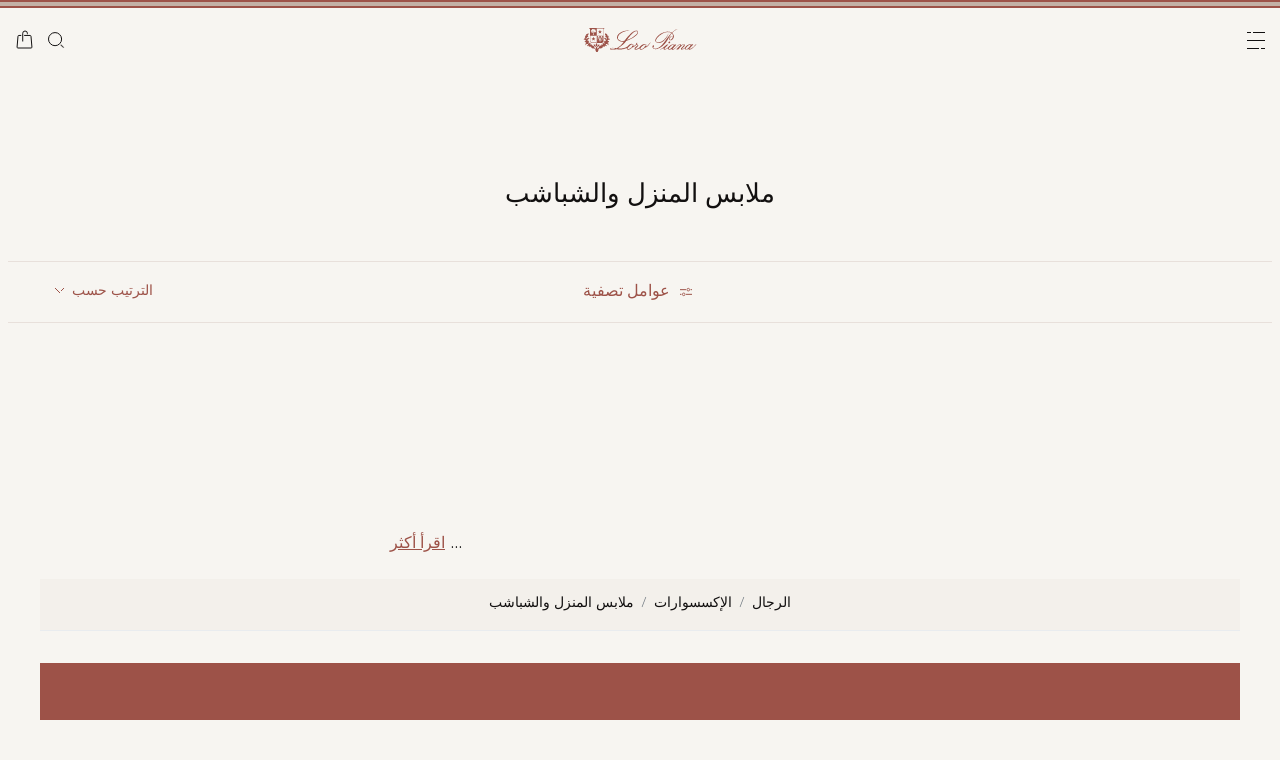

--- FILE ---
content_type: text/html;charset=UTF-8
request_url: https://ae.loropiana.com/ar/c/%D8%A7%D9%84%D8%B1%D8%AC%D8%A7%D9%84/%D8%A7%D9%84%D8%A5%D9%83%D8%B3%D8%B3%D9%88%D8%A7%D8%B1%D8%A7%D8%AA/%D9%85%D9%84%D8%A7%D8%A8%D8%B3-%D8%A7%D9%84%D9%85%D9%86%D8%B2%D9%84-%D9%88%D8%A7%D9%84%D8%B4%D8%A8%D8%A7%D8%B4%D8%A8
body_size: 109399
content:
<!doctype html>
<html lang="ar" dir="rtl"> 
 <head>
  <meta name="viewport" content="width=device-width, initial-scale=1, maximum-scale=1">
  <link rel="preload" href="/on/demandware.static/Sites-loropiana-b2c-ae-Site/-/default/dw3a1f5c55/images/LoroPiana-logo.svg" as="image" fetchpriority="high"> 
  <script type="kleecks/javascript">
    window.isCurrentActionAkamaiCache = false;
    window.getCustomerStatusUrl="/on/demandware.store/Sites-loropiana-b2c-ae-Site/ar_AE/Account-CustomerStatus";
</script> 
  <script src="https://ae.loropiana.com/on/demandware.static/Sites-loropiana-b2c-ae-Site/-/ar_AE/v1769072776097/js/components/loadCustomerStatus.js" type="kleecks/javascript"></script> <!--[if gt IE 9]><!--> 
  <script type="kleecks/javascript">//common/scripts.isml</script> 
  <script defer type="kleecks/javascript" src="https://ae.loropiana.com/on/demandware.static/Sites-loropiana-b2c-ae-Site/-/ar_AE/v1769072776097/js/main.js"></script> 
  <script defer type="kleecks/javascript" src="https://ae.loropiana.com/on/demandware.static/Sites-loropiana-b2c-ae-Site/-/ar_AE/v1769072776097/js/search.js">
    </script> 
  <script defer type="kleecks/javascript" src="https://ae.loropiana.com/on/demandware.static/Sites-loropiana-b2c-ae-Site/-/ar_AE/v1769072776097/js/dynamicYield/dynamicYieldSfra.js">
    </script> <!--<![endif]--> 
  <meta charset="UTF-8"> 
  <meta http-equiv="x-ua-compatible" content="ie=edge">  
  <meta name="format-detection" content="telephone=no"> <!-- COREMEDIA INITIALIZATION --> <!-- INCLUDE COREMEDIA METADATA --> 
  <meta name="robots" content="INDEX,FOLLOW"> 
  <script src="https://cdn.cookielaw.org/scripttemplates/otSDKStub.js" data-document-language="true" type="kleecks/javascript" charset="UTF-8" data-domain-script="d8893632-8cda-4659-b76a-ef778506da05"></script> 
  <script type="kleecks/javascript">
        function OptanonWrapper() {
            const isDefined = typeof window.DYO !== 'undefined' && typeof window.DYO.ActiveConsent !== 'undefined' && typeof window.DY !== 'undefined';

            if (isDefined) {
                if (window.OptanonActiveGroups && window.OptanonActiveGroups.indexOf('C0003') !== -1) {
                    window.DYO.ActiveConsent.updateConsentAcceptedStatus(true);
                    window.DY.userActiveConsent = { accepted: true };
                } else {
                    window.DYO.ActiveConsent.updateConsentAcceptedStatus(false);
                    window.DY.userActiveConsent = { accepted: false };
                }
            }
        }
    </script> 
  <title>الرجال الإكسسوارات ملابس المنزل والشباشب | Loro Piana</title> 
  <meta name="description" content="استكشف تشكيلة Loro Piana منالرجال الإكسسوارات ملابس المنزل والشباشبوقم بالتسوق عبر الإنترنت على الموقع الرسمي."> 
  <meta name="keywords" content="Loro Piana"> 
  <link rel="icon" type="image/png" href="https://ae.loropiana.com/favicon.png?v=2">
  <link rel="apple-touch-icon" sizes="57x57" href="https://ae.loropiana.com/apple-icon-57x57.png?v=2">
  <link rel="apple-touch-icon" sizes="60x60" href="https://ae.loropiana.com/apple-icon-60x60.png?v=2">
  <link rel="apple-touch-icon" sizes="72x72" href="https://ae.loropiana.com/apple-icon-72x72.png?v=2">
  <link rel="apple-touch-icon" sizes="76x76" href="https://ae.loropiana.com/apple-icon-76x76.png?v=2">
  <link rel="apple-touch-icon" sizes="114x114" href="https://ae.loropiana.com/apple-icon-114x114.png?v=2">
  <link rel="apple-touch-icon" sizes="120x120" href="https://ae.loropiana.com/apple-icon-120x120.png?v=2">
  <link rel="apple-touch-icon" sizes="144x144" href="https://ae.loropiana.com/apple-icon-144x144.png?v=2">
  <link rel="apple-touch-icon" sizes="152x152" href="https://ae.loropiana.com/apple-icon-152x152.png?v=2">
  <link rel="apple-touch-icon" sizes="180x180" href="https://ae.loropiana.com/apple-icon-180x180.png?v=2">
  <link rel="icon" type="image/png" sizes="192x192" href="https://ae.loropiana.com/android-icon-192x192.png?v=2">
  <link rel="icon" type="image/png" sizes="32x32" href="https://ae.loropiana.com/favicon-32x32.png?v=2">
  <link rel="icon" type="image/png" sizes="96x96" href="https://ae.loropiana.com/favicon-96x96.png?v=2">
  <link rel="icon" type="image/png" sizes="16x16" href="https://ae.loropiana.com/favicon-16x16.png?v=2">
  <link rel="icon" href="https://ae.loropiana.com/favicon.ico?v=2" type="image/x-icon">
  <link rel="manifest" href="https://ae.loropiana.com/manifest.json">     
  <link rel="stylesheet" type="kleecks/css" href="https://s3.livstick.com/livstick-widget/css/bundle.min.css"> <!-- Start of Algolia dependencies --> 
  <script type="kleecks/javascript">
        var algoliaData = {"version":"24.2.0","enable":true,"applicationID":"YATUHBS7KN","searchApiKey":"29fb322d5e34a1a2bdad271396c0fcee","enableContentSearch":false,"locale":"ar_AE","currentLanguage":"ar","currencyCode":"AED","currencySymbol":"د.إ","productsIndex":"prod_AE__products__ar_AE","categoriesIndex":"prod_AE__categories__ar_AE","contentsIndex":"prod_AE__contents__ar_AE","recordModel":"variant-level","quickViewUrlBase":"/on/demandware.store/Sites-loropiana-b2c-ae-Site/ar_AE/Product-ShowQuickView","staticUrl":"/on/demandware.static/Sites-loropiana-b2c-ae-Site/-/ar_AE/v1769072776097/images/","listOfFilters":["colorFamilyCode","size","eShopMaterial","gender","genderLoc","fiberGroupLoc","categoryLoc","categoryName","shapeLoc","specialPackLoc","subCategoryLoc","year","commercialFamilyDescription"],"SBColorFilterAndOrderMen":["W","T","L","Q","K","R","P","M","H","1","E","3","5","6","A","2","8","7","4","D","G","B","C","F","J"],"SBColorFilterAndOrderWom":["W","T","L","Q","K","R","P","M","H","1","E","3","5","6","A","2","8","7","4","D","G","B","C","F","J"],"maxFiltersValuesLength":100,"isVisibleEnabled":true,"isAvailableEnabled":true,"enableOnlyDigitalVisible":"","essentialsEnabled":true,"sitePreviewDate":null,"todayFormatted":"20260122","strings":{"placeholderChar":"","placeholder":"ابحث (الكلمات الرئيسية، إلخ)","moreResults":"من","moreResultsOf":"من","moreResultsOthers":"عرض الآخرين","moreResultsProducts":"منتجات","moreResultsOthersProducts":"عرض منتجات أخرى ","moreResultsLookbook":"اكتشف المزيد","moreResultsOfLookbook":"اكتشف المزيد","moreResultsOthersLookbook":"عرض أخرى","moreResultsProductsLookbook":"منتجات","moreResultsOthersProductsLookbook":"View others  looks","moreResultsEssentials":"View more","previousResults":"اعرض النتائج السابقة","noResults":"No results","redirectUrlTitle":"Suggestions","noresultsDesc":"لا توجد عناصر تتطابق تماماً مع طلبك. يرجى تجربة كلمة جديدة","noresultsTitle":"المعذرةً، لم نجد أي نتائج","productsAvailables":"{0} منتجات متاح","result":"result","results":"results","bestMetches":"الصلة","priceAsc":"السعر من الأقل إلى الأعلى","priceDesc":"السعر من الأعلى إلى الأقل","reset":"إعادة تعيين","brandPanelTitle":"Brand","materialPanelTitle":"المادة","fiberGroupLocPanelTitle":"المادة","shapeLocPanelTitle":"الشكل","sizePanelTitle":"الحجم","colorPanelTitle":"الألوان","eShopMaterialPanelTitle":"المادة","eShopModelPanelTitle":"Model","genderPanelTitle":"الجنس","genderLocPanelTitle":"الجنس","pricePanelTitle":"Price","categoryPanelTitle":"الفئة","categoryLocPanelTitle":"الفئة","subCategoryLocPanelTitle":"الفئة الفرعية","yearPanelTitle":"Year","categoryNamePanelTitle":"الفئة","specialPackLocPanelTitle":"Special Pack","colorFamilyCodePanelTitle":"اللون","commercialFamilyDescriptionPanelTitle":"تشكيلة","products":"المنتجا","categories":"Categories","productsNum":"Products ({0})","categoriesNum":"Categories ({0})","content":"Content","articles":"Articles","priceFilter":{"separator":"to","submit":"Go"},"newArrivals":"New Arrivals","showNumProducts":"عرض {0} منتجات","seeAllResults":"عرض جميع النتائج","searchResults":"Search results","searchResultFound":"النتيجة لـ \"{0}\"","searchResultsFound":"النتائج لـ \"{1}\" ({0})","facetswatch1":"أبيض","facetswatch2":"أصفر","facetswatch3":"وردي","facetswatch4":"أرجواني","facetswatch5":"أخضر","facetswatch6":"أزرق فاتح","facetswatch7":"تركوازي","facetswatch8":"أسود","facetswatchA":"طبيعي","facetswatchB":"ثنائي اللون - قلاب","facetswatchC":"ثنائي اللون - قلاب","facetswatchD":"بيج","facetswatchE":"جملي","facetswatchF":"متعدد الألوان - منقوش","facetswatchG":"ُتَلأَلِئ","facetswatchH":"بني","facetswatchJ":"چاكار","facetswatchK":"بنفسجي","facetswatchL":"برتقالي","facetswatchM":"رمادي","facetswatchP":"أحمر طوبي","facetswatchQ":"َمريّ","facetswatchR":"أحمر","facetswatchT":"طبعات","facetswatchW":"أزرق","discover":"اكتشف","labeloos1":"قريباً","labeloos2":"غير متاح","labeloos3":"غير متوفر","labeloos4":"مباع بالكامل","labeloos5":"الاتصال بنا","labeloos6":"يرجى الاستعلام","labeloos7":"غير متوفر","labeloos8":"غير متوفر","labeloos9":"غير متوفر","labeloos10":"غير متوفر","labeloos99":"label.outofstock","custombadge1":"[badge]label.custombadge.1","custombadge2":"[badge]label.custombadge.2","custombadge3":"[badge]label.custombadge.3","custombadge4":"[badge]label.custombadge.4","custombadge5":"[badge]label.custombadge.5","custombadge6":"[badge]label.custombadge.6","custombadge7":"[badge]label.custombadge.7","custombadge8":"[badge]label.custombadge.8","custombadge9":"[badge]label.custombadge.9","custombadge10":"[badge]label.custombadge.10"},"noImages":{"large":"/on/demandware.static/Sites-loropiana-b2c-ae-Site/-/default/dw1800a1a8/images/noimagelarge.png","medium":"/on/demandware.static/Sites-loropiana-b2c-ae-Site/-/default/dw6e7e415b/images/noimagemedium.png","small":"/on/demandware.static/Sites-loropiana-b2c-ae-Site/-/default/dw0b49cafe/images/noimagesmall.png"}};
    </script> <!-- algoliasearch --> 
  <script type="kleecks/module">
        import algoliasearch from '/on/demandware.static/Sites-loropiana-b2c-ae-Site/-/ar_AE/v1769072776097/js/lib/algolia/algoliasearch-lite.esm.browser.js';
        window.algoliasearch = algoliasearch;
    </script> 
  <script src="https://cdn.jsdelivr.net/npm/hogan.js@1.0.2" type="kleecks/javascript"></script> <!-- Algolia Autocomplete.js --> 
  <link rel="stylesheet" href="https://cdn.jsdelivr.net/npm/@algolia/autocomplete-theme-classic@1" type="kleecks/css"> 
  <script src="https://cdn.jsdelivr.net/npm/@algolia/autocomplete-js@1" type="kleecks/javascript"></script> 
  <script type="kleecks/javascript">
      const { autocomplete, getAlgoliaResults } = window['@algolia/autocomplete-js'];
    </script> 
  <script type="kleecks/module">
        import { html } from 'https://unpkg.com/htm/preact/standalone.module.js'
        window.html = html;
    </script> 
  <script src="https://cdn.jsdelivr.net/npm/@algolia/autocomplete-plugin-recent-searches" type="kleecks/javascript"></script> 
  <script type="kleecks/javascript">
        const { createLocalStorageRecentSearchesPlugin } = window[
        '@algolia/autocomplete-plugin-recent-searches'
        ];
    </script> 
  <script src="https://cdn.jsdelivr.net/npm/@algolia/autocomplete-plugin-query-suggestions" type="kleecks/javascript"></script> 
  <script type="kleecks/javascript">
        const { createQuerySuggestionsPlugin } = window[
            '@algolia/autocomplete-plugin-query-suggestions'
        ];
    </script> 
  <link rel="stylesheet" href="https://cdn.jsdelivr.net/npm/@algolia/autocomplete-plugin-tags/dist/theme.min.css" type="kleecks/css"> 
  <script src="https://cdn.jsdelivr.net/npm/@algolia/autocomplete-plugin-tags" type="kleecks/javascript"></script> 
  <script type="kleecks/javascript">
    const { createTagsPlugin } = window['@algolia/autocomplete-plugin-tags'];
    </script> 
  <script src="https://cdn.jsdelivr.net/npm/@algolia/autocomplete-preset-algolia" type="kleecks/javascript"></script> 
  <script type="kleecks/javascript">
    const { getAlgoliaFacets } = window['@algolia/autocomplete-preset-algolia'];
    </script> 
  <script src="https://ae.loropiana.com/on/demandware.static/Sites-loropiana-b2c-ae-Site/-/ar_AE/v1769072776097/js/algolia/autocomplete-config.js" type="kleecks/javascript"></script> <!-- Algolia InstantSearch.js --> 
  <link rel="stylesheet" href="https://cdn.jsdelivr.net/npm/instantsearch.css@7/themes/reset-min.css" type="kleecks/css"> 
  <script src="https://cdn.jsdelivr.net/npm/instantsearch.js@4/dist/instantsearch.production.min.js" type="kleecks/javascript"></script> 
  <script src="https://ae.loropiana.com/on/demandware.static/Sites-loropiana-b2c-ae-Site/-/ar_AE/v1769072776097/js/algolia/instantsearch-config.js" type="kleecks/javascript"></script> 
  <script src="https://ae.loropiana.com/on/demandware.static/Sites-loropiana-b2c-ae-Site/-/ar_AE/v1769072776097/js/algolia/instantsearch-essentials-config.js" type="kleecks/javascript"></script> 
  <link rel="stylesheet" href="https://ae.loropiana.com/on/demandware.static/Sites-loropiana-b2c-ae-Site/-/ar_AE/v1769072776097/css/algolia/index.css" type="kleecks/css"> 
  <script src="https://ae.loropiana.com/on/demandware.static/Sites-loropiana-b2c-ae-Site/-/ar_AE/v1769072776097/js/algolia/index.js" type="kleecks/javascript"></script> <!-- End of Algolia dependencies --> 
  <link rel="stylesheet" href="https://ae.loropiana.com/on/demandware.static/Sites-loropiana-b2c-ae-Site/-/ar_AE/v1769072776097/css-rtl/global.css" no-defer="no-defer"> 
  <link rel="stylesheet" href="https://ae.loropiana.com/on/demandware.static/Sites-loropiana-b2c-ae-Site/-/ar_AE/v1769072776097/css-rtl/plp.css" no-defer="no-defer" data-priority="1"> 
  <script type="kleecks/javascript">
    dataLayer = [{"event":"page_info","country":"United Arab Emirates","language":"AR","pageType":"category_page","pageTopCategory":"MAN","pageMidCategory":"ACCESSORIES","pageSubCategory":"ROBES&SLIPPERS","pageSubSubCategory":"","SFCC_category_id":"MAN_ACCESSORIES_ROBES&SLIPPERS","SFCC_level_id":"L4","gtm_page_url":"/en/man/accessories/robes-and-slippers"},{"event":"user_info","hashedEmail":"","loginStatus":"not_logged","user_id":""}];
</script> 
  <script type="kleecks/javascript">
            window.lineItemCtnrProducts =
            [];

            (function (w, d, s, l, i) {
                w[l] = w[l] || [];
                w[l].push({
                    'gtm.start': new Date().getTime(),
                    event: 'gtm.js'
                });
                var f = d.getElementsByTagName(s)[0],
                    j = d.createElement(s),
                    dl = l != 'dataLayer' ? '&l=' + l : '';
                j.async = true;
                j.src =
                    'https://www.googletagmanager.com/gtm.js?id=' + i + dl;
                f.parentNode.insertBefore(j, f);
            })(window, document, 'script', 'dataLayer', 'GTM-PT2K8FCX');
        </script> 
  <script type="kleecks/javascript">window.Resources = {"address":{"error.card.info.missing.share":"للمتابعة، يجب عليك ملء حقل البريد الإلكتروني والضغط على \"تابع كضيف\""},"algolia":{"button.more":"من","button.more.others":"عرض الآخرين","button.more.products":"منتجات"},"common":{"global.storename":"Loro Piana","thanks.label":"شكرًا لك!","change.country.modal.products":"تحذير المنتج {0} غير متوفر","button.addtocart":"أضف إلى عربة التسوق","link.plp.discover":"اكتشف"},"forms":{"label.missing.chars":"{0} / {1}","label.postcode":"Find Your Postcode","label.input.contact.us.select.file":"+اختر الملف","error.message.phone.format":"Phone number must be 10 digits"},"product":{"modal.pdp.image.alt.instore":"Find in Store Image","product.attribute.delivery.lead.date":"يصل بحلول الاثنين، {0}","error.modal.pdp.size.not.selected":"لم يتم اختيار مقاس","productset.title.first":"ال","productset.title.second":"إطلالات","stylewith.title.first":"Style","stylewith.title.second":"with","productset.view-all-looks.cta":"عرض جميع الإطلالات","button.estimate.delivery.updated":"Arrives by {0} to {1}","sustainability.product.traceabilityMainComponent1":"المكون الرئيسي 1","sustainability.product.traceabilityMainComponent2":"المكون الرئيسي 2","sustainability.product.traceabilityShoes":"أحذية"},"account":{"page.title.myaccount":"My Account"},"wishlist":{"modal.title.wishlist":"Wishlist","wishlist.products.collected":"لقد أضفت <span class=\"text-primary\">{0} منتج/منتجات </span>  في قائمة الرغبات الخاصة بك","button.add_to_wishlist.arialabel":"أضف إلى قائمة الامنيات","button.remove_from_wishlist.arialabel":"أزِل من قائمة الرغبات"},"contactUs":{"title.contact.us.page":"اتصل بنا"},"cart":{"info.cart.empty":"عربة التسوق الخاصة بك","info.cart.empty.string":"فارغة","fill.cart.empty":"Please add some products to it","start.cart.shop":"ابدأ التسوق","label.aria.label.cart":"عربة التسوق، {0} قطع"},"checkout":{"label.delivery.date":"سيصلك طلبك يوم {0}","label.pickup.date":"Estimated arrival in Store {0}","label.shipping.closest.delivery":"من المتوقع أن تصل الحزمة الأولى الخاصة بك بحلول {0}","label.shipping.closest.delivery.store":"من المتوقع أن تصل الحزمة الأولى الخاصة بك إلى المتجر بحلول {0}","label.shipping.single.delivery":"موعد الوصول المتوقع {0}","label.shipping.single.delivery.store":"موعد الوصول المتوقع إلى المتجر {0}","action.hide.details":"Hide Details","creditCard.title":"[الدفع]بطاقة الائتمان.اسم","creditCard.numberField.title":"بطاقة إئتمان","creditCard.numberField.placeholder":"creditCard.numberField.placeholder","creditCard.cvcField.title":"رمز الأمان","creditCard.cvcField.placeholder.3digits":"3 أرقام","creditCard.holderName":"الاسم على البطاقة","form.instruction":"[checkout]form.instruction","label.gifting.add.message":"إضافة رسالة هدية (اختياري)","label.gifting.added.message":"you have added a message card","label.gifting.blank.message":"لقد أضفت بطاقة رسالة فارغة"},"confirmation":{"label.expected.delivery.date":"سوف تستلمه خلال {0}","label.actual.delivery.date":"لقد استلمته في {0}","label.boss.completed.date":"Picked Up on {0}","label.boss.ready.date":"Arrived in Store {0}","label.boss.expected.date":"Estimated arrival in Store {0}"},"payment":{},"purchaseLimits":{"error.limit.purchase.title":"يرجى الملاحظة"},"salescap":{"salescap.mergemodal.title":"تم تحديث العربة","salescap.mergemodal.body":"لقد تم إزالة بعض المنتجات من عربة التسوق بسبب عدم توفر الكمية. يرجى التحقق مرة أخرى من عربة التسوق الخاصة بك"},"stockStrategy":{"label.outofstock.1":"قريباً","label.outofstock.2":"غير متاح","label.outofstock.3":"غير متوفر","label.outofstock.4":"مباع بالكامل","label.outofstock.5":"الاتصال بنا","label.outofstock.6":"يرجى الاستعلام","label.outofstock.7":"غير متوفر","label.outofstock.8":"غير متوفر","label.outofstock.9":"غير متوفر","label.outofstock.10":"غير متوفر"},"orderReturn":{"label.return.reason.missing.error":"الرجاء تحديد سبب الإرجاع","label.exchange.reason.missing.error":"الرجاء تحديد سبب الاستبدال","label.exchange.pid.missing.error":"الرجاء اختيار المنتج للاستبدال"},"campaign":{"label.badge.presale":"Pre-Sale","campaign.menu.title":"دعوتي الحصرية لـ My Exclusive Preview","campaign.menu.cta":"Enter"}};</script> 
  <script type="kleecks/javascript">window.Icons = {"location":"/on/demandware.static/Sites-loropiana-b2c-ae-Site/-/ar_AE/v1769072776097/images/sprite.svg#location","virtual":"/on/demandware.static/Sites-loropiana-b2c-ae-Site/-/ar_AE/v1769072776097/images/sprite.svg#virtual","store":"/on/demandware.static/Sites-loropiana-b2c-ae-Site/-/ar_AE/v1769072776097/images/sprite.svg#store","bookmark":"/on/demandware.static/Sites-loropiana-b2c-ae-Site/-/ar_AE/v1769072776097/images/sprite.svg#bookmark","bookmark-filled":"/on/demandware.static/Sites-loropiana-b2c-ae-Site/-/ar_AE/v1769072776097/images/sprite.svg#bookmark-filled","check":"/on/demandware.static/Sites-loropiana-b2c-ae-Site/-/ar_AE/v1769072776097/images/sprite.svg#check","logo":"/on/demandware.static/Sites-loropiana-b2c-ae-Site/-/ar_AE/v1769072776097/images/sprite.svg#logo","close-round":"/on/demandware.static/Sites-loropiana-b2c-ae-Site/-/ar_AE/v1769072776097/images/sprite.svg#close-round","search":"/on/demandware.static/Sites-loropiana-b2c-ae-Site/-/ar_AE/v1769072776097/images/sprite.svg#search","arrow-left":"/on/demandware.static/Sites-loropiana-b2c-ae-Site/-/ar_AE/v1769072776097/images/sprite.svg#arrow-left","arrow-right":"/on/demandware.static/Sites-loropiana-b2c-ae-Site/-/ar_AE/v1769072776097/images/sprite.svg#arrow-right","arrow-raw":"/on/demandware.static/Sites-loropiana-b2c-ae-Site/-/ar_AE/v1769072776097/images/sprite.svg#arrow-raw","relay-point":"/on/demandware.static/Sites-loropiana-b2c-ae-Site/-/ar_AE/v1769072776097/images/sprite.svg#relay-point"};</script> 
  <script type="kleecks/javascript">window.SitePreferences = {"google":{"mapAPI":"AIzaSyBvErXsYIVBYR3WN7VBCnNr_ZYXjh8mKbI"}};</script> 
  <script type="kleecks/javascript">window.Urls = {"cart":"/ar/cart","contactUs":"/ar/%D8%A7%D9%84%D8%A7%D8%AA%D8%B5%D8%A7%D9%84","home":"/ar/","wishlist":"/ar/wishlist","wishlistRemove":"/on/demandware.store/Sites-loropiana-b2c-ae-Site/ar_AE/Wishlist-RemoveProduct","spriteSvg":"/on/demandware.store/Sites-loropiana-b2c-ae-Site/ar_AE/%2fimages%2fsprite%2esvg","productShow":"/on/demandware.store/Sites-loropiana-b2c-ae-Site/ar_AE/Product-Show%3fpid%3d","productShowQuickView":"/on/demandware.store/Sites-loropiana-b2c-ae-Site/ar_AE/Product-ShowQuickView%3fpid%3d","wishlistGetIcon":"/on/demandware.store/Sites-loropiana-b2c-ae-Site/ar_AE/Wishlist-GetIcon%3fpid%3d","gtmGetVariationGtmModel":"/on/demandware.store/Sites-loropiana-b2c-ae-Site/ar_AE/Gtm-GetVariationGtmModel%3fpid%3d","reachfiveCheckSession":"/on/demandware.store/Sites-loropiana-b2c-ae-Site/ar_AE/ReachFiveController-CheckSession","showList":"/on/demandware.store/Sites-loropiana-b2c-ae-Site/ar_AE/Tile-ShowList","cleanList":"/on/demandware.store/Sites-loropiana-b2c-ae-Site/ar_AE/Tile-CleanList"};</script> 
  <script type="kleecks/javascript">window.CurrencyFormat = {"name":"United Arab Emirates Dirham","code":"AED","symbol":"د.إ","fractionDigits":2};</script> 
  <link rel="alternate" hreflang="en-ae" href="https://ae.loropiana.com/en/c/man/accessories/robes-and-slippers"> 
  <link rel="alternate" hreflang="ar-ae" href="https://ae.loropiana.com/ar/c/%D8%A7%D9%84%D8%B1%D8%AC%D8%A7%D9%84/%D8%A7%D9%84%D8%A5%D9%83%D8%B3%D8%B3%D9%88%D8%A7%D8%B1%D8%A7%D8%AA/%D9%85%D9%84%D8%A7%D8%A8%D8%B3-%D8%A7%D9%84%D9%85%D9%86%D8%B2%D9%84-%D9%88%D8%A7%D9%84%D8%B4%D8%A8%D8%A7%D8%B4%D8%A8"> 
  <link rel="alternate" hreflang="en-ca" href="https://ca.loropiana.com/en/c/man/accessories/robes-and-slippers"> 
  <link rel="alternate" hreflang="fr-ca" href="https://ca.loropiana.com/fr/c/homme/accessoires/robes-de-chambre-et-pantoufles"> 
  <link rel="alternate" hreflang="de-de" href="https://de.loropiana.com/de/herren/accessoires/morgenmaentel-und-pantoffeln"> 
  <link rel="alternate" hreflang="en-de" href="https://de.loropiana.com/en/c/man/accessories/robes-and-slippers"> 
  <link rel="alternate" hreflang="en-bg" href="https://bg.loropiana.com/en/c/man/accessories/robes-and-slippers"> 
  <link rel="alternate" hreflang="en-hr" href="https://hr.loropiana.com/en/c/man/accessories/robes-and-slippers"> 
  <link rel="alternate" hreflang="en-cy" href="https://cy.loropiana.com/en/c/man/accessories/robes-and-slippers"> 
  <link rel="alternate" hreflang="en-ee" href="https://ee.loropiana.com/en/c/man/accessories/robes-and-slippers"> 
  <link rel="alternate" hreflang="en-si" href="https://si.loropiana.com/en/c/man/accessories/robes-and-slippers"> 
  <link rel="alternate" hreflang="en-cz" href="https://cz.loropiana.com/en/c/man/accessories/robes-and-slippers"> 
  <link rel="alternate" hreflang="en-mc" href="https://mc.loropiana.com/en/c/man/accessories/robes-and-slippers"> 
  <link rel="alternate" hreflang="fr-mc" href="https://mc.loropiana.com/fr/c/homme/accessoires/robes-de-chambre-et-pantoufles"> 
  <link rel="alternate" hreflang="en-ch" href="https://ch.loropiana.com/en/c/man/accessories/robes-and-slippers"> 
  <link rel="alternate" hreflang="fr-ch" href="https://ch.loropiana.com/fr/c/homme/accessoires/robes-de-chambre-et-pantoufles"> 
  <link rel="alternate" hreflang="de-ch" href="https://ch.loropiana.com/de/herren/accessoires/morgenmaentel-und-pantoffeln"> 
  <link rel="alternate" hreflang="it-ch" href="https://ch.loropiana.com/it/c/uomo/accessori/vestaglie-e-pantofole"> 
  <link rel="alternate" hreflang="en-fi" href="https://fi.loropiana.com/en/c/man/accessories/robes-and-slippers"> 
  <link rel="alternate" hreflang="en-ie" href="https://ie.loropiana.com/en/c/man/accessories/robes-and-slippers"> 
  <link rel="alternate" hreflang="en-lv" href="https://lv.loropiana.com/en/c/man/accessories/robes-and-slippers"> 
  <link rel="alternate" hreflang="en-lt" href="https://lt.loropiana.com/en/c/man/accessories/robes-and-slippers"> 
  <link rel="alternate" hreflang="en-se" href="https://se.loropiana.com/en/c/man/accessories/robes-and-slippers"> 
  <link rel="alternate" hreflang="en-at" href="https://at.loropiana.com/en/c/man/accessories/robes-and-slippers"> 
  <link rel="alternate" hreflang="de-at" href="https://at.loropiana.com/de/herren/accessoires/morgenmaentel-und-pantoffeln"> 
  <link rel="alternate" hreflang="en-be" href="https://be.loropiana.com/en/c/man/accessories/robes-and-slippers"> 
  <link rel="alternate" hreflang="fr-be" href="https://be.loropiana.com/fr/c/homme/accessoires/robes-de-chambre-et-pantoufles"> 
  <link rel="alternate" hreflang="en-dk" href="https://dk.loropiana.com/en/c/man/accessories/robes-and-slippers"> 
  <link rel="alternate" hreflang="en-gr" href="https://gr.loropiana.com/en/c/man/accessories/robes-and-slippers"> 
  <link rel="alternate" hreflang="en-hu" href="https://hu.loropiana.com/en/c/man/accessories/robes-and-slippers"> 
  <link rel="alternate" hreflang="en-lu" href="https://lu.loropiana.com/en/c/man/accessories/robes-and-slippers"> 
  <link rel="alternate" hreflang="fr-lu" href="https://lu.loropiana.com/fr/c/homme/accessoires/robes-de-chambre-et-pantoufles"> 
  <link rel="alternate" hreflang="de-lu" href="https://lu.loropiana.com/de/herren/accessoires/morgenmaentel-und-pantoffeln"> 
  <link rel="alternate" hreflang="en-mt" href="https://mt.loropiana.com/en/c/man/accessories/robes-and-slippers"> 
  <link rel="alternate" hreflang="en-nl" href="https://nl.loropiana.com/en/c/man/accessories/robes-and-slippers"> 
  <link rel="alternate" hreflang="en-pl" href="https://pl.loropiana.com/en/c/man/accessories/robes-and-slippers"> 
  <link rel="alternate" hreflang="en-ro" href="https://ro.loropiana.com/en/c/man/accessories/robes-and-slippers"> 
  <link rel="alternate" hreflang="en-sk" href="https://sk.loropiana.com/en/c/man/accessories/robes-and-slippers"> 
  <link rel="alternate" hreflang="en-ua" href="https://ua.loropiana.com/en/c/man/accessories/robes-and-slippers"> 
  <link rel="alternate" hreflang="ru-ua" href="https://ua.loropiana.com/ru/%D0%B4%D0%BB%D1%8F-%D0%BC%D1%83%D0%B6%D1%87%D0%B8%D0%BD/%D0%B0%D0%BA%D1%81%D0%B5%D1%81%D1%81%D1%83%D0%B0%D1%80%D1%8B/%D1%85%D0%B0%D0%BB%D0%B0%D1%82%D1%8B-%D0%B8-%D0%B4%D0%BE%D0%BC%D0%B0%D1%88%D0%BD%D0%B8%D0%B5-%D1%82%D0%B0%D0%BF%D0%BE%D1%87%D0%BA%D0%B8"> 
  <link rel="alternate" hreflang="en-pt" href="https://pt.loropiana.com/en/c/man/accessories/robes-and-slippers"> 
  <link rel="alternate" hreflang="en-es" href="https://es.loropiana.com/en/c/man/accessories/robes-and-slippers"> 
  <link rel="alternate" hreflang="fr-fr" href="https://fr.loropiana.com/fr/c/homme/accessoires/robes-de-chambre-et-pantoufles?ckredirected=true"> 
  <link rel="alternate" hreflang="en-fr" href="https://fr.loropiana.com/en/c/man/accessories/robes-and-slippers"> 
  <link rel="alternate" hreflang="x-default" href="https://ii.loropiana.com/en/man/accessories/robes-and-slippers"> 
  <link rel="alternate" hreflang="it-it" href="https://it.loropiana.com/it/c/uomo/accessori/vestaglie-e-pantofole?ckredirected=true"> 
  <link rel="alternate" hreflang="en-it" href="https://it.loropiana.com/en/c/man/accessories/robes-and-slippers"> 
  <link rel="alternate" hreflang="en-jp" href="https://jp.loropiana.com/en/man/accessories/robes-and-slippers"> 
  <link rel="alternate" hreflang="ja-jp" href="https://jp.loropiana.com/ja/c/%E3%83%A1%E3%83%B3%E3%82%BA/%E3%82%A2%E3%82%AF%E3%82%BB%E3%82%B5%E3%83%AA%E3%83%BC/%E3%83%AD%E3%83%BC%E3%83%96%EF%BC%86%E3%82%B9%E3%83%AA%E3%83%83%E3%83%91"> 
  <link rel="alternate" hreflang="ko-kr" href="https://kr.loropiana.com/ko/%EB%82%A8%EC%84%B1/%EC%95%A1%EC%84%B8%EC%84%9C%EB%A6%AC/%EB%A1%9C%EB%B8%8C-and-%EC%8A%AC%EB%A6%AC%ED%8D%BC"> 
  <link rel="alternate" hreflang="en-kr" href="https://kr.loropiana.com/en/man/accessories/robes-and-slippers"> 
  <link rel="alternate" hreflang="en-bh" href="https://bh.loropiana.com/en/c/man/accessories/robes-and-slippers"> 
  <link rel="alternate" hreflang="ar-bh" href="https://bh.loropiana.com/ar/c/%D8%A7%D9%84%D8%B1%D8%AC%D8%A7%D9%84/%D8%A7%D9%84%D8%A5%D9%83%D8%B3%D8%B3%D9%88%D8%A7%D8%B1%D8%A7%D8%AA/%D9%85%D9%84%D8%A7%D8%A8%D8%B3-%D8%A7%D9%84%D9%85%D9%86%D8%B2%D9%84-%D9%88%D8%A7%D9%84%D8%B4%D8%A8%D8%A7%D8%B4%D8%A8"> 
  <link rel="alternate" hreflang="en-kw" href="https://kw.loropiana.com/en/c/man/accessories/robes-and-slippers"> 
  <link rel="alternate" hreflang="ar-kw" href="https://kw.loropiana.com/ar/c/%D8%A7%D9%84%D8%B1%D8%AC%D8%A7%D9%84/%D8%A7%D9%84%D8%A5%D9%83%D8%B3%D8%B3%D9%88%D8%A7%D8%B1%D8%A7%D8%AA/%D9%85%D9%84%D8%A7%D8%A8%D8%B3-%D8%A7%D9%84%D9%85%D9%86%D8%B2%D9%84-%D9%88%D8%A7%D9%84%D8%B4%D8%A8%D8%A7%D8%B4%D8%A8"> 
  <link rel="alternate" hreflang="en-qa" href="https://qa.loropiana.com/en/c/man/accessories/robes-and-slippers"> 
  <link rel="alternate" hreflang="ar-qa" href="https://qa.loropiana.com/ar/c/%D8%A7%D9%84%D8%B1%D8%AC%D8%A7%D9%84/%D8%A7%D9%84%D8%A5%D9%83%D8%B3%D8%B3%D9%88%D8%A7%D8%B1%D8%A7%D8%AA/%D9%85%D9%84%D8%A7%D8%A8%D8%B3-%D8%A7%D9%84%D9%85%D9%86%D8%B2%D9%84-%D9%88%D8%A7%D9%84%D8%B4%D8%A8%D8%A7%D8%B4%D8%A8"> 
  <link rel="alternate" hreflang="en-sa" href="https://sa.loropiana.com/en/c/man/accessories/robes-and-slippers"> 
  <link rel="alternate" hreflang="ar-sa" href="https://sa.loropiana.com/ar/c/%D8%A7%D9%84%D8%B1%D8%AC%D8%A7%D9%84/%D8%A7%D9%84%D8%A5%D9%83%D8%B3%D8%B3%D9%88%D8%A7%D8%B1%D8%A7%D8%AA/%D9%85%D9%84%D8%A7%D8%A8%D8%B3-%D8%A7%D9%84%D9%85%D9%86%D8%B2%D9%84-%D9%88%D8%A7%D9%84%D8%B4%D8%A8%D8%A7%D8%B4%D8%A8"> 
  <link rel="alternate" hreflang="en-hk" href="https://hk.loropiana.com/en/man/accessories/robes-and-slippers"> 
  <link rel="alternate" hreflang="zh-hk" href="https://hk.loropiana.com/zh_HK/c/%E7%94%B7%E8%A3%9D/%E9%85%8D%E9%A3%BE/%E6%B5%B4%E8%A2%8D%E5%8F%8A%E6%8B%96%E9%9E%8B"> 
  <link rel="alternate" hreflang="en-tw" href="https://tw.loropiana.com/en/man/accessories/robes-and-slippers"> 
  <link rel="alternate" hreflang="zh-tw" href="https://tw.loropiana.com/zh_HK/%E7%94%B7%E8%A3%9D/%E9%85%8D%E9%A3%BE/%E6%B5%B4%E8%A2%8D%E5%8F%8A%E6%8B%96%E9%9E%8B"> 
  <link rel="alternate" hreflang="en-gb" href="https://uk.loropiana.com/en/c/man/accessories/robes-and-slippers"> 
  <link rel="alternate" hreflang="en-us" href="https://us.loropiana.com/en/c/man/accessories/robes-and-slippers"> 
  <link rel="canonical" href="https://ae.loropiana.com/ar/c/%D8%A7%D9%84%D8%B1%D8%AC%D8%A7%D9%84/%D8%A7%D9%84%D8%A5%D9%83%D8%B3%D8%B3%D9%88%D8%A7%D8%B1%D8%A7%D8%AA/%D9%85%D9%84%D8%A7%D8%A8%D8%B3-%D8%A7%D9%84%D9%85%D9%86%D8%B2%D9%84-%D9%88%D8%A7%D9%84%D8%B4%D8%A8%D8%A7%D8%B4%D8%A8"> 
  <script type="kleecks/javascript">
    window.gRecaptchaHandler = { instanceType : "2" };
    document.addEventListener('DOMContentLoaded', () => {
        $('<script/>', { type: 'text/javascript', src: 'https://www.google.com/recaptcha/enterprise.js?render=6LeGg_8qAAAAALQpJSvlmD9YIhXsFWgzz34gEHMM', defer: true, async: true }).appendTo('head');
    });
</script> 
  <script type="kleecks/javascript">
window.lazySizesConfig = {
init: false // Do not change this, it will be initialized via lazyLoad.js
};
window.lazyLoadConfig = {
precision: 10,
selector: '.lazy__wrapper'
};
</script> 
  <link rel="stylesheet" href="https://ae.loropiana.com/on/demandware.static/Sites-loropiana-b2c-ae-Site/-/ar_AE/v1769072776097/css-rtl/lazy-load.css" no-defer="no-defer"> 
  <script type="kleecks/javascript">
window.imageTransformationConfigs = {
sampleImageURL: "null",
transformationBaseURL: "https://ae.loropiana.com/dw/image/v2/BKRX_PRD"
}
</script> 
  <script type="kleecks/javascript" src="https://ae.loropiana.com/on/demandware.static/Sites-loropiana-b2c-ae-Site/-/ar_AE/v1769072776097/js/lazyLoad.js"></script> <!-- COREMEDIA HEAD --> 
  <link href="https://static-b2c.loropiana.com/cms/resource/themes/loropiana-rtl/css/loropiana-322758-35.css" rel="stylesheet" no-defer="no-defer"> 
  <meta name="coremedia_content_id" content="32002"> <!-- END COREMEDIA HEAD --> 
  <link rel="dns-prefetch" href="https://cdn-eu.dynamicyield.com"> 
  <link rel="dns-prefetch" href="https://st.dynamicyield.com"> 
  <link rel="dns-prefetch" href="https://rcom.dynamicyield.com"> 
  <script type="kleecks/javascript">
// <![CDATA[
window.DY = window.DY || {};
DY.recommendationContext = {
type: "CATEGORY",
lng: "ar_AE"
};
if(DY.recommendationContext.type != "OTHER" && DY.recommendationContext.type != "HOMEPAGE") {
var data = "man,accessories,robes and slippers";
DY.recommendationContext.data = data.split(',');
}
// ]]>
</script> 
  <script type="kleecks/javascript" src="https://cdn-eu.dynamicyield.com/api/9879254/api_dynamic.js" id="DY_api_dynamic"></script> 
  <script type="kleecks/javascript" src="https://cdn-eu.dynamicyield.com/api/9879254/api_static.js" id="DY_api_static"></script> 
  <script src="https://maps.googleapis.com/maps/api/js?key=AIzaSyBvErXsYIVBYR3WN7VBCnNr_ZYXjh8mKbI&amp;libraries=places,geometry&amp;callback=onGoogleMapsApiCallback" async defer type="kleecks/javascript"></script> 
  <script type="kleecks/javascript">
    // PROMISE: Create a Promise on window obj that resolves when Google Maps API is loaded
    window.googleMapsApiLoadedPromise = new Promise((resolve) => {
        window.resolveGoogleMapsApiLoadedPromise = resolve;
    });
    // CALLBACK: Resolve the promise when the callback function is called by the script
    function onGoogleMapsApiCallback() {
        window.resolveGoogleMapsApiLoadedPromise();
    }
</script> 
  <script src="https://eu4-cdn.inside-graph.com/gtm/IN-1001068/include.js" async="true" type="kleecks/javascript"></script> 
  <meta name="getInsideDataUrl" data-url="/on/demandware.store/Sites-loropiana-b2c-ae-Site/ar_AE/Powerfront-GetInsideData"> 
  <script type="kleecks/javascript">
        var action = "Search-Show";
        switch (action) {
            case "Home-Show":
                window.insideDataPageSpefic = {
                    "page": {
                        "name": "Home",
                        "type": "homepage"
                    }
                };
                break;
            case "Search-Show":
                window.insideDataPageSpefic = {
                    "page": {
                        "name": "ملابس المنزل والشباشب",
                        "type": "category"
                    }
                };
                break;
            case "Product-Show":
                window.insideDataPageSpefic = {
                    "page": {
                        "name": "null",
                        "type": "product"
                    },
                    "product": {
                        "category": "null",
                        "image": "null",
                        "name": "null",
                        "price": "null",
                        "sku": "null"
                    },
                };
                break;
            case "Cart-Show":
                window.insideDataPageSpefic = {
                    "page": {
                        "name": "Cart",
                        "type": "checkout"
                    }
                };
                break;
            case "Checkout-Begin":
                window.insideDataPageSpefic = {
                    "page": {
                        "name": "shipping",
                        "type": "checkout"
                    }
                };
                break;
            case "Order-Confirm":
                window.insideDataPageSpefic = {
                    "page": {
                        "name": "Order Confirmed",
                        "type": "orderconfirmed"
                    },
                    "order": {
                        "id": "null",
                        "shipping": "null",
                        "tax": "null",
                        "total": "null"
                    },
                };
                break;
            default:
                window.insideDataPageSpefic = {};
        }
    </script> 
  <script type="kleecks/javascript">
    window.isAddressDQEenabled = false;
    window.dqeAddressSuggestionsUrl="/on/demandware.store/Sites-loropiana-b2c-ae-Site/ar_AE/DQE-SuggestAddress";
    window.dqeAddressComplementarySuggestionsUrl="/on/demandware.store/Sites-loropiana-b2c-ae-Site/ar_AE/DQE-ComplementarySuggestions";
</script> 
  <script type="kleecks/javascript">
        if ('scrollRestoration' in window.history) {
            window.history.scrollRestoration = 'manual';
        }
    </script> 
  <script type="kleecks/javascript">//<!--
/* <![CDATA[ (head-active_data.js) */
var dw = (window.dw || {});
dw.ac = {
    _analytics: null,
    _events: [],
    _category: "",
    _searchData: "",
    _anact: "",
    _anact_nohit_tag: "",
    _analytics_enabled: "true",
    _timeZone: "Asia/Dubai",
    _capture: function(configs) {
        if (Object.prototype.toString.call(configs) === "[object Array]") {
            configs.forEach(captureObject);
            return;
        }
        dw.ac._events.push(configs);
    },
	capture: function() { 
		dw.ac._capture(arguments);
		// send to CQ as well:
		if (window.CQuotient) {
			window.CQuotient.trackEventsFromAC(arguments);
		}
	},
    EV_PRD_SEARCHHIT: "searchhit",
    EV_PRD_DETAIL: "detail",
    EV_PRD_RECOMMENDATION: "recommendation",
    EV_PRD_SETPRODUCT: "setproduct",
    applyContext: function(context) {
        if (typeof context === "object" && context.hasOwnProperty("category")) {
        	dw.ac._category = context.category;
        }
        if (typeof context === "object" && context.hasOwnProperty("searchData")) {
        	dw.ac._searchData = context.searchData;
        }
    },
    setDWAnalytics: function(analytics) {
        dw.ac._analytics = analytics;
    },
    eventsIsEmpty: function() {
        return 0 == dw.ac._events.length;
    }
};
/* ]]> */
// -->
</script> 
  <script type="kleecks/javascript">//<!--
/* <![CDATA[ (head-cquotient.js) */
var CQuotient = window.CQuotient = {};
CQuotient.clientId = 'bkrx-loropiana-b2c-ae';
CQuotient.realm = 'BKRX';
CQuotient.siteId = 'loropiana-b2c-ae';
CQuotient.instanceType = 'prd';
CQuotient.locale = 'ar_AE';
CQuotient.fbPixelId = '__UNKNOWN__';
CQuotient.activities = [];
CQuotient.cqcid='';
CQuotient.cquid='';
CQuotient.cqeid='';
CQuotient.cqlid='';
CQuotient.apiHost='api.cquotient.com';
/* Turn this on to test against Staging Einstein */
/* CQuotient.useTest= true; */
CQuotient.useTest = ('true' === 'false');
CQuotient.initFromCookies = function () {
	var ca = document.cookie.split(';');
	for(var i=0;i < ca.length;i++) {
	  var c = ca[i];
	  while (c.charAt(0)==' ') c = c.substring(1,c.length);
	  if (c.indexOf('cqcid=') == 0) {
		CQuotient.cqcid=c.substring('cqcid='.length,c.length);
	  } else if (c.indexOf('cquid=') == 0) {
		  var value = c.substring('cquid='.length,c.length);
		  if (value) {
		  	var split_value = value.split("|", 3);
		  	if (split_value.length > 0) {
			  CQuotient.cquid=split_value[0];
		  	}
		  	if (split_value.length > 1) {
			  CQuotient.cqeid=split_value[1];
		  	}
		  	if (split_value.length > 2) {
			  CQuotient.cqlid=split_value[2];
		  	}
		  }
	  }
	}
}
CQuotient.getCQCookieId = function () {
	if(window.CQuotient.cqcid == '')
		window.CQuotient.initFromCookies();
	return window.CQuotient.cqcid;
};
CQuotient.getCQUserId = function () {
	if(window.CQuotient.cquid == '')
		window.CQuotient.initFromCookies();
	return window.CQuotient.cquid;
};
CQuotient.getCQHashedEmail = function () {
	if(window.CQuotient.cqeid == '')
		window.CQuotient.initFromCookies();
	return window.CQuotient.cqeid;
};
CQuotient.getCQHashedLogin = function () {
	if(window.CQuotient.cqlid == '')
		window.CQuotient.initFromCookies();
	return window.CQuotient.cqlid;
};
CQuotient.trackEventsFromAC = function (/* Object or Array */ events) {
try {
	if (Object.prototype.toString.call(events) === "[object Array]") {
		events.forEach(_trackASingleCQEvent);
	} else {
		CQuotient._trackASingleCQEvent(events);
	}
} catch(err) {}
};
CQuotient._trackASingleCQEvent = function ( /* Object */ event) {
	if (event && event.id) {
		if (event.type === dw.ac.EV_PRD_DETAIL) {
			CQuotient.trackViewProduct( {id:'', alt_id: event.id, type: 'raw_sku'} );
		} // not handling the other dw.ac.* events currently
	}
};
CQuotient.trackViewProduct = function(/* Object */ cqParamData){
	var cq_params = {};
	cq_params.cookieId = CQuotient.getCQCookieId();
	cq_params.userId = CQuotient.getCQUserId();
	cq_params.emailId = CQuotient.getCQHashedEmail();
	cq_params.loginId = CQuotient.getCQHashedLogin();
	cq_params.product = cqParamData.product;
	cq_params.realm = cqParamData.realm;
	cq_params.siteId = cqParamData.siteId;
	cq_params.instanceType = cqParamData.instanceType;
	cq_params.locale = CQuotient.locale;
	
	if(CQuotient.sendActivity) {
		CQuotient.sendActivity(CQuotient.clientId, 'viewProduct', cq_params);
	} else {
		CQuotient.activities.push({activityType: 'viewProduct', parameters: cq_params});
	}
};
/* ]]> */
// -->
</script> 
  <meta name="alternate" data-hreflang="en-ae" content="https://ae.loropiana.com/en/c/man/accessories/robes-and-slippers">
  <meta name="alternate" data-hreflang="ar-ae" content="https://ae.loropiana.com/ar/c/%D8%A7%D9%84%D8%B1%D8%AC%D8%A7%D9%84/%D8%A7%D9%84%D8%A5%D9%83%D8%B3%D8%B3%D9%88%D8%A7%D8%B1%D8%A7%D8%AA/%D9%85%D9%84%D8%A7%D8%A8%D8%B3-%D8%A7%D9%84%D9%85%D9%86%D8%B2%D9%84-%D9%88%D8%A7%D9%84%D8%B4%D8%A8%D8%A7%D8%B4%D8%A8">
  <meta name="alternate" data-hreflang="en-ca" content="https://ca.loropiana.com/en/c/man/accessories/robes-and-slippers">
  <meta name="alternate" data-hreflang="fr-ca" content="https://ca.loropiana.com/fr/c/homme/accessoires/robes-de-chambre-et-pantoufles">
  <meta name="alternate" data-hreflang="de-de" content="https://de.loropiana.com/de/herren/accessoires/morgenmaentel-und-pantoffeln">
  <meta name="alternate" data-hreflang="en-de" content="https://de.loropiana.com/en/c/man/accessories/robes-and-slippers">
  <meta name="alternate" data-hreflang="en-bg" content="https://bg.loropiana.com/en/c/man/accessories/robes-and-slippers">
  <meta name="alternate" data-hreflang="en-hr" content="https://hr.loropiana.com/en/c/man/accessories/robes-and-slippers">
  <meta name="alternate" data-hreflang="en-cy" content="https://cy.loropiana.com/en/c/man/accessories/robes-and-slippers">
  <meta name="alternate" data-hreflang="en-ee" content="https://ee.loropiana.com/en/c/man/accessories/robes-and-slippers">
  <meta name="alternate" data-hreflang="en-si" content="https://si.loropiana.com/en/c/man/accessories/robes-and-slippers">
  <meta name="alternate" data-hreflang="en-cz" content="https://cz.loropiana.com/en/c/man/accessories/robes-and-slippers">
  <meta name="alternate" data-hreflang="en-mc" content="https://mc.loropiana.com/en/c/man/accessories/robes-and-slippers">
  <meta name="alternate" data-hreflang="fr-mc" content="https://mc.loropiana.com/fr/c/homme/accessoires/robes-de-chambre-et-pantoufles">
  <meta name="alternate" data-hreflang="en-ch" content="https://ch.loropiana.com/en/c/man/accessories/robes-and-slippers">
  <meta name="alternate" data-hreflang="fr-ch" content="https://ch.loropiana.com/fr/c/homme/accessoires/robes-de-chambre-et-pantoufles">
  <meta name="alternate" data-hreflang="de-ch" content="https://ch.loropiana.com/de/herren/accessoires/morgenmaentel-und-pantoffeln">
  <meta name="alternate" data-hreflang="it-ch" content="https://ch.loropiana.com/it/c/uomo/accessori/vestaglie-e-pantofole">
  <meta name="alternate" data-hreflang="en-fi" content="https://fi.loropiana.com/en/c/man/accessories/robes-and-slippers">
  <meta name="alternate" data-hreflang="en-ie" content="https://ie.loropiana.com/en/c/man/accessories/robes-and-slippers">
  <meta name="alternate" data-hreflang="en-lv" content="https://lv.loropiana.com/en/c/man/accessories/robes-and-slippers">
  <meta name="alternate" data-hreflang="en-lt" content="https://lt.loropiana.com/en/c/man/accessories/robes-and-slippers">
  <meta name="alternate" data-hreflang="en-se" content="https://se.loropiana.com/en/c/man/accessories/robes-and-slippers">
  <meta name="alternate" data-hreflang="en-at" content="https://at.loropiana.com/en/c/man/accessories/robes-and-slippers">
  <meta name="alternate" data-hreflang="de-at" content="https://at.loropiana.com/de/herren/accessoires/morgenmaentel-und-pantoffeln">
  <meta name="alternate" data-hreflang="en-be" content="https://be.loropiana.com/en/c/man/accessories/robes-and-slippers">
  <meta name="alternate" data-hreflang="fr-be" content="https://be.loropiana.com/fr/c/homme/accessoires/robes-de-chambre-et-pantoufles">
  <meta name="alternate" data-hreflang="en-dk" content="https://dk.loropiana.com/en/c/man/accessories/robes-and-slippers">
  <meta name="alternate" data-hreflang="en-gr" content="https://gr.loropiana.com/en/c/man/accessories/robes-and-slippers">
  <meta name="alternate" data-hreflang="en-hu" content="https://hu.loropiana.com/en/c/man/accessories/robes-and-slippers">
  <meta name="alternate" data-hreflang="en-lu" content="https://lu.loropiana.com/en/c/man/accessories/robes-and-slippers">
  <meta name="alternate" data-hreflang="fr-lu" content="https://lu.loropiana.com/fr/c/homme/accessoires/robes-de-chambre-et-pantoufles">
  <meta name="alternate" data-hreflang="de-lu" content="https://lu.loropiana.com/de/herren/accessoires/morgenmaentel-und-pantoffeln">
  <meta name="alternate" data-hreflang="en-mt" content="https://mt.loropiana.com/en/c/man/accessories/robes-and-slippers">
  <meta name="alternate" data-hreflang="en-nl" content="https://nl.loropiana.com/en/c/man/accessories/robes-and-slippers">
  <meta name="alternate" data-hreflang="en-pl" content="https://pl.loropiana.com/en/c/man/accessories/robes-and-slippers">
  <meta name="alternate" data-hreflang="en-ro" content="https://ro.loropiana.com/en/c/man/accessories/robes-and-slippers">
  <meta name="alternate" data-hreflang="en-sk" content="https://sk.loropiana.com/en/c/man/accessories/robes-and-slippers">
  <meta name="alternate" data-hreflang="en-ua" content="https://ua.loropiana.com/en/c/man/accessories/robes-and-slippers">
  <meta name="alternate" data-hreflang="ru-ua" content="https://ua.loropiana.com/ru/%D0%B4%D0%BB%D1%8F-%D0%BC%D1%83%D0%B6%D1%87%D0%B8%D0%BD/%D0%B0%D0%BA%D1%81%D0%B5%D1%81%D1%81%D1%83%D0%B0%D1%80%D1%8B/%D1%85%D0%B0%D0%BB%D0%B0%D1%82%D1%8B-%D0%B8-%D0%B4%D0%BE%D0%BC%D0%B0%D1%88%D0%BD%D0%B8%D0%B5-%D1%82%D0%B0%D0%BF%D0%BE%D1%87%D0%BA%D0%B8">
  <meta name="alternate" data-hreflang="en-pt" content="https://pt.loropiana.com/en/c/man/accessories/robes-and-slippers">
  <meta name="alternate" data-hreflang="en-es" content="https://es.loropiana.com/en/c/man/accessories/robes-and-slippers">
  <meta name="alternate" data-hreflang="fr-fr" content="https://fr.loropiana.com/fr/c/homme/accessoires/robes-de-chambre-et-pantoufles?ckredirected=true">
  <meta name="alternate" data-hreflang="en-fr" content="https://fr.loropiana.com/en/c/man/accessories/robes-and-slippers">
  <meta name="alternate" data-hreflang="it-it" content="https://it.loropiana.com/it/c/uomo/accessori/vestaglie-e-pantofole?ckredirected=true">
  <meta name="alternate" data-hreflang="en-it" content="https://it.loropiana.com/en/c/man/accessories/robes-and-slippers">
  <meta name="alternate" data-hreflang="en-jp" content="https://jp.loropiana.com/en/man/accessories/robes-and-slippers">
  <meta name="alternate" data-hreflang="ja-jp" content="https://jp.loropiana.com/ja/c/%E3%83%A1%E3%83%B3%E3%82%BA/%E3%82%A2%E3%82%AF%E3%82%BB%E3%82%B5%E3%83%AA%E3%83%BC/%E3%83%AD%E3%83%BC%E3%83%96%EF%BC%86%E3%82%B9%E3%83%AA%E3%83%83%E3%83%91">
  <meta name="alternate" data-hreflang="ko-kr" content="https://kr.loropiana.com/ko/%EB%82%A8%EC%84%B1/%EC%95%A1%EC%84%B8%EC%84%9C%EB%A6%AC/%EB%A1%9C%EB%B8%8C-and-%EC%8A%AC%EB%A6%AC%ED%8D%BC">
  <meta name="alternate" data-hreflang="en-kr" content="https://kr.loropiana.com/en/man/accessories/robes-and-slippers">
  <meta name="alternate" data-hreflang="en-bh" content="https://bh.loropiana.com/en/c/man/accessories/robes-and-slippers">
  <meta name="alternate" data-hreflang="ar-bh" content="https://bh.loropiana.com/ar/c/%D8%A7%D9%84%D8%B1%D8%AC%D8%A7%D9%84/%D8%A7%D9%84%D8%A5%D9%83%D8%B3%D8%B3%D9%88%D8%A7%D8%B1%D8%A7%D8%AA/%D9%85%D9%84%D8%A7%D8%A8%D8%B3-%D8%A7%D9%84%D9%85%D9%86%D8%B2%D9%84-%D9%88%D8%A7%D9%84%D8%B4%D8%A8%D8%A7%D8%B4%D8%A8">
  <meta name="alternate" data-hreflang="en-kw" content="https://kw.loropiana.com/en/c/man/accessories/robes-and-slippers">
  <meta name="alternate" data-hreflang="ar-kw" content="https://kw.loropiana.com/ar/c/%D8%A7%D9%84%D8%B1%D8%AC%D8%A7%D9%84/%D8%A7%D9%84%D8%A5%D9%83%D8%B3%D8%B3%D9%88%D8%A7%D8%B1%D8%A7%D8%AA/%D9%85%D9%84%D8%A7%D8%A8%D8%B3-%D8%A7%D9%84%D9%85%D9%86%D8%B2%D9%84-%D9%88%D8%A7%D9%84%D8%B4%D8%A8%D8%A7%D8%B4%D8%A8">
  <meta name="alternate" data-hreflang="en-qa" content="https://qa.loropiana.com/en/c/man/accessories/robes-and-slippers">
  <meta name="alternate" data-hreflang="ar-qa" content="https://qa.loropiana.com/ar/c/%D8%A7%D9%84%D8%B1%D8%AC%D8%A7%D9%84/%D8%A7%D9%84%D8%A5%D9%83%D8%B3%D8%B3%D9%88%D8%A7%D8%B1%D8%A7%D8%AA/%D9%85%D9%84%D8%A7%D8%A8%D8%B3-%D8%A7%D9%84%D9%85%D9%86%D8%B2%D9%84-%D9%88%D8%A7%D9%84%D8%B4%D8%A8%D8%A7%D8%B4%D8%A8">
  <meta name="alternate" data-hreflang="en-sa" content="https://sa.loropiana.com/en/c/man/accessories/robes-and-slippers">
  <meta name="alternate" data-hreflang="ar-sa" content="https://sa.loropiana.com/ar/c/%D8%A7%D9%84%D8%B1%D8%AC%D8%A7%D9%84/%D8%A7%D9%84%D8%A5%D9%83%D8%B3%D8%B3%D9%88%D8%A7%D8%B1%D8%A7%D8%AA/%D9%85%D9%84%D8%A7%D8%A8%D8%B3-%D8%A7%D9%84%D9%85%D9%86%D8%B2%D9%84-%D9%88%D8%A7%D9%84%D8%B4%D8%A8%D8%A7%D8%B4%D8%A8">
  <meta name="alternate" data-hreflang="en-hk" content="https://hk.loropiana.com/en/man/accessories/robes-and-slippers">
  <meta name="alternate" data-hreflang="zh-hk" content="https://hk.loropiana.com/zh_HK/c/%E7%94%B7%E8%A3%9D/%E9%85%8D%E9%A3%BE/%E6%B5%B4%E8%A2%8D%E5%8F%8A%E6%8B%96%E9%9E%8B">
  <meta name="alternate" data-hreflang="en-tw" content="https://tw.loropiana.com/en/man/accessories/robes-and-slippers">
  <meta name="alternate" data-hreflang="zh-tw" content="https://tw.loropiana.com/zh_HK/%E7%94%B7%E8%A3%9D/%E9%85%8D%E9%A3%BE/%E6%B5%B4%E8%A2%8D%E5%8F%8A%E6%8B%96%E9%9E%8B">
  <meta name="alternate" data-hreflang="en-gb" content="https://uk.loropiana.com/en/c/man/accessories/robes-and-slippers">
  <meta name="alternate" data-hreflang="en-us" content="https://us.loropiana.com/en/c/man/accessories/robes-and-slippers">
  <meta name="generator" content="Kleecks">
  <meta property="og:title" content="الرجال الإكسسوارات ملابس المنزل والشباشب | Loro Piana">
  <meta property="og:url" content="https://ae.loropiana.com/ar/c/%D8%A7%D9%84%D8%B1%D8%AC%D8%A7%D9%84/%D8%A7%D9%84%D8%A5%D9%83%D8%B3%D8%B3%D9%88%D8%A7%D8%B1%D8%A7%D8%AA/%D9%85%D9%84%D8%A7%D8%A8%D8%B3-%D8%A7%D9%84%D9%85%D9%86%D8%B2%D9%84-%D9%88%D8%A7%D9%84%D8%B4%D8%A8%D8%A7%D8%B4%D8%A8">
  <meta property="og:type" content="website">
  <meta property="og:site_name" content="Loro Piana">
  <meta property="og:description" content="استكشف تشكيلة Loro Piana منالرجال الإكسسوارات ملابس المنزل والشباشبوقم بالتسوق عبر الإنترنت على الموقع الرسمي.">
  <meta property="og:locale" content="ar_AE">
  <meta name="twitter:title" content="الرجال الإكسسوارات ملابس المنزل والشباشب | Loro Piana">
  <meta name="twitter:url" content="https://ae.loropiana.com/ar/c/%D8%A7%D9%84%D8%B1%D8%AC%D8%A7%D9%84/%D8%A7%D9%84%D8%A5%D9%83%D8%B3%D8%B3%D9%88%D8%A7%D8%B1%D8%A7%D8%AA/%D9%85%D9%84%D8%A7%D8%A8%D8%B3-%D8%A7%D9%84%D9%85%D9%86%D8%B2%D9%84-%D9%88%D8%A7%D9%84%D8%B4%D8%A8%D8%A7%D8%B4%D8%A8">
  <meta name="twitter:description" content="استكشف تشكيلة Loro Piana منالرجال الإكسسوارات ملابس المنزل والشباشبوقم بالتسوق عبر الإنترنت على الموقع الرسمي.">
  <meta name="twitter:card" content="summary">
  <style>* {
  -webkit-transition: none !important;
  -moz-transition: none !important;
  -o-transition: none !important;
  -ms-transition: none !important;
  transition: none !important;
}</style>
  <style>.kl_custom-style .product-tile .color-swatches-plp {
    position: relative;
}
.kl_custom-style .product-tile .color-swatches-plp .carousel-control-next,
.kl_custom-style .product-tile .color-swatches-plp .carousel-control-prev {
    margin: 0;
    position: relative !important;
}

.kl_custom-style .product-tile .color-swatches-plp .carousel-control-next {
    right: 0px;
}
.kl_custom-style .product-tile .color-swatches-plp .carousel-control-prev {
    left: 0px;
}
.kl_custom-style .product-tile .color-swatches-plp .carousel-inner {
    padding: 8px 20px;
}
@media (min-width: 1440px) {
    .kl_custom-style .product-tile .price, .kl_custom-style .product-tile .color-swatches, .kl_custom-style .product-tile .color-swatches-plp {
        visibility: visible;
        opacity: 0;
        height: auto;
    }
}

</style>
  <style>.cm-text-box__paragraph:has(#kl-intro-text:empty) .cm-text-box__read-more,
.cm-text-box__paragraph:has(#kl-intro-text:empty) .cm-text-box__read-less {
  display: none;
}
</style>
  <style>.kl_no_lazy .lazy__uncollapser--5-7 {
  background-color: #f7f5f1
}
.lazy__uncollapser {
    background: #f3f0eb;
}
.kl_no_lazy .lazy__wrapper > *, .kl_no_lazy .lazy__img {
  /*transition: none !important */
}
body.KL-styles-loading #algolia-stats-placeholder {
  min-width: 88px;
}
body.KL-styles-loading>.page>#maincontent {
  padding-top: 72px;
}
body.KL-styles-loading .product-tile .price {
  margin-bottom: .5rem !important;
}
body.KL-styles-loading .kl-content-grab {
margin-top: 5rem;
}
body.KL-styles-loading ol.product-grid {
    list-style-type: none;
    padding: 0px;
}

@media (min-width:1440px) {
  body.KL-styles-loading>.page>#maincontent {
    padding-top: 132px;
  }
}
.search-results-header > div {
    flex: 1
}
.search-results-header > button {
    /*width: 140px; non bloccare o va su due righe */
}
#algolia-stats-placeholder > div {
    text-align: left;
}
#sort-by > button {
    float: right;
}

</style>
  <style>.klcp {opacity: 1;}
</style>
  <style>#ot-pc-title, #ot-pvcy-txt, #ot-pvcy-hdr, #ot-pc-content .category-menu-switch-handler div {
 font-weight: 700!important;
}

.menu__breadcrumbs-step {
  display: block;
}
</style>
  <style>body.KL-styles-loading .container-coremedia .cm-placement .cm-text-box{
    visibility: visible;
}

@media (min-width: 768px) {
    body.KL-styles-loading>.page>#maincontent {
        padding-top: 157px; 
    }
}

/* Delete product number for mobile (CLS) */
.KL-UA-MOBILE #algolia-stats-placeholder-mobile .ais-Stats  {
    display: none;
}

.kl-content-grab {
  padding: 0 4px;
  position:absolute;
  width: 100%;
  max-width: 1440px;
  background: #f7f5f1;
  z-index: 1;
}
.kl-content-grab.hide {
    display: none;
}
body.KL-styles-loading .kl-content-grab {
    margin-top: 0;
}
.kl-content-grab .kl-crosseling {
    width: 100%;
}
.kl-content-grab .cm-cross-selling__single-element{
    aspect-ratio: 704 / 1049;
    background-color: #f3f0eb;
}

@media (max-width: 767px) {
  #algolia-hits-placeholder {
      min-height: 100vh;
  }
}

@media (min-width: 768px) {
  .kl-content-grab  {
      padding-left: 8px;
      padding-right: 8px;
  }
  
  /* Se ci sono almeno 5 <li>, applica stile a #algolia-hits-placeholder */
  #algolia-hits-placeholder:has(> ol > li:nth-child(5)) {
    min-height: 100vh;
  }

  /* Se ci sono meno di 5 <li>, applica stile diverso */
  #algolia-hits-placeholder:not(:has(> ol > li:nth-child(5))) {
    min-height: calc(100vh - 604px);
  }
}

.kl_hidden {
    opacity: 0 !important
}

.kl-transition-img .lazy__wrapper img{
    transition: none !important;
}
</style>
  <style>.KL-PREDICTION-loading .product .add-to-wish-list.btn-wishlist,
.KL-PREDICTION-loading #cm-placement-header .cm-top-rotating-banner {
	display: none;
}
</style>
 </head> 
 <body class="KL-D-60 KL-LANG-ar KL-P_URL_1-ar KL-P_URL_2-الرجال KL-P_URL_3-الإكسسوارات KL-URL-ملابس-المنزل-والشباشب KL-URL-LEVEL-5 KL-CMS_URL-LEVEL-4 KL-MAINLAND-ME KL-UA-BOT KL-UA-DESKTOP sp-LISTING KL-SUB-Default KL-scripts-loading KL-styles-loading a56464aaed98e91e93d50d2f3c862ecb" data-kl-isocode="AE" data-lang="ar"> <!-- Google Tag Manager (noscript) --> 
  <noscript> 
  </noscript> <!-- End Google Tag Manager (noscript) --> 
  <script type="kleecks/javascript">
    window.GTM = window.GTM || {};
    window.GTM.wrapperClasses = {
                'dy-recommendation-section-cart-empty': {
                itemListId: 'cart_empty_recommendation_list', itemListName: 'cart empty - recommendation list',
                },
                'dy-recommendation-section-cart': {
                itemListId: 'cart_our_recommendation', itemListName: 'cart - our recommendation',
                },
                'dy-recommendation-section-cart-mobile': {
                itemListId: 'cart_our_recommendation', itemListName: 'cart - our recommendation',
                },
                'dy-recommendation-section-wishlist': {
                itemListId: 'wishlist_our_recommendation', itemListName: 'wishlist - our recommendation',
                },
                'dy-recommendation-section-pdp': {
                itemListId: 'product_detail_page_our_recommendations', itemListName: 'product detail page - our recommendations',
                },
                'dy-recommendation-section-search': {
                itemListId: 'no_search_results_our_recommendations', itemListName: 'no search results - our recommendations',
                },
                'dy-recommendation-section-search-redirect': {
                itemListId: 'search_widget_redirect_product_suggestions', itemListName: 'search widget - redirect product suggestions',
                },
                'dy-recommendation-section-our-recommendation': {
                itemListId: 'search_widget_our_recommendations', itemListName: 'search widget - our recommendations',
                },
                'dy-recommendation-section-page-not-found': {
                itemListId: 'error_page_our_recommendation', itemListName: 'error page - our recommendation',
                },
                'js-most-loved-products': {
                itemListId: 'search_widget_most_search_product', itemListName: 'search widget - most search product',
                },
                'last-searched-products': {
                itemListId: 'search_widget_you_looked_for_these_product_list', itemListName: 'search widget - you looked for these product list',
                },
                'js-cm-product-set': {
                itemListId: 'homepage_look', itemListName: 'homepage - look',
                },
                'cm-carousel-him-her': {
                itemListId: 'homepage_season_suggestions', itemListName: 'homepage - season suggestions',
                },
                'aa-List': {
                itemListId: 'search_widget_products', itemListName: 'search widget - products',
                },
                'pdp-product-set-item--look': {
                itemListId: 'product_detail_page_extra_look', itemListName: 'product detail page - extra look',
                },
                'pdp-product-set-item--style': {
                itemListId: 'product_detail_page_style_with', itemListName: 'product detail page - style with',
                },
                'set-items': {
                itemListId: 'lookbook_product_list', itemListName: 'lookbook - product list',
                },
                'digital-products-container': {
                itemListId: 'digital_lookbook_product_list', itemListName: 'digital lookbook - product list',
                },
                'cm-holiday-gender-carousel': {
                itemListId: 'gift_guide_our_curation', itemListName: 'gift guide our curation',
                },
                'cm-occasions-carousel__main' : {
                itemListId: 'gift_guide_our_curation', itemListName: 'gift guide our curation',
                },
                'dy-recommendation-section-cm[data-id=gifting-occasion-module]': {
                itemListId: 'occasions_recommendation_list', itemListName: 'occasions - recommendation list',
                },
                'lookbook_product_list': {
                itemListId: 'lookbook_product_list', itemListName: 'lookbook - product list',
                },
                'ais-InstantSearch-Essential': {
                itemListId: 'category_essential_page', itemListName: 'category - essential page',
                },
                'dy-recommendation-section-cm[data-id=dy-icons]': {
                itemListId: 'icons_recommendation_list', itemListName: 'icons - recommendation list',
                },
                'dy-recommendation-section-cm[data-id=dy-library-of-prints]': {
                itemListId: 'library-of-prints_recommendation_list', itemListName: 'library of prints - recommendation list',
                },
                'cm-icons-plp': {
                itemListId: 'icons_recommendation_list', itemListName: 'icons - recommendation list',
                },
                };
    window.GTM.currencyCode = { value: 'AED' };
</script> 
  <div id="notifications" class="notifications"> 
   <div class="notifications__wrapper"></div> 
  </div> 
  <div class="page" data-action="Search-Show" data-querystring="cgid=L3_MEN_ACCESSORIES_ROBESSLIPPERS"> 
   <header class="header"> <a href="#maincontent" class="skip" aria-label="انتقل إلى المحتوى الرئيسي">انتقل إلى المحتوى الرئيسي</a> <a href="#footercontent" class="skip" aria-label="انتقل إلى محتوى التذييل">انتقل إلى محتوى التذييل</a> 
    <div id="cm-placement-header" class="cm-placement"> 
     <div class="cm-top-rotating-banner justify-content-between align-items-center
" data-message-timing="6000" style="--background-color: #EEEAE5;"> <button class="cm-top-rotating-banner__control-btn cm-top-rotating-banner__control-btn--prev"> <i class="isicon isicon--arrow-left" style="width: 32px; height: 32px; line-height: 32px; color: #4A4A4A;" role="presentation" aria-hidden="true"> 
        <svg style="width: 32px; height: 32px; line-height: 32px;" fill="#4A4A4A"> <use xlink:href="/on/demandware.static/Sites-loropiana-b2c-it-Site/-/it_IT/v1701800790436/images/sprite.svg#arrow-left"></use> 
        </svg> </i> <span class="sr-only">Previous</span> </button> 
      <div class="cm-top-rotating-banner__wrap"> 
       <p class="align--center"><span>إستسمع&nbsp;بالتوصيل&nbsp;في&nbsp;نفس&nbsp;اليوم&nbsp;في&nbsp;دبي.&nbsp;شحن&nbsp;واستبدال&nbsp;وارجاع&nbsp;مجاني</span></p>
       <p class="align--center"><a href="https://ae.loropiana.com/ar/contact"><span class="ui-provider a b c d e f g h i j k l m n o p q r s t u v w x y z ab ac ae af ag ah ai aj ak" dir="ltr">توفر خدمة الكونسيرج الإلكترونية من الاثنين إلى الجمعة من الساعة 9 صباحًا حتى 6 مساءً</span></a></p> 
      </div> <button class="cm-top-rotating-banner__control-btn cm-top-rotating-banner__control-btn--next"> <i class="isicon isicon--arrow-right" style="width: 32px; height: 32px; line-height: 32px; color: #4A4A4A;" role="presentation" aria-hidden="true"> 
        <svg style="width: 32px; height: 32px; line-height: 32px;" fill="#4A4A4A"> <use xlink:href="/on/demandware.static/Sites-loropiana-b2c-it-Site/-/it_IT/v1701800790436/images/sprite.svg#arrow-right"></use> 
        </svg> </i> <span class="sr-only">Next</span> </button> 
     </div>
    </div> 
    <div class="container header__container"> 
     <div class="header__curtain"></div> 
     <div class="row header__row position-relative justify-content-between"> <button class="d-none d-xxl-block menu__close-icon js--menu-close ml-2" aria-label="إغلاق القائمة"></button> 
      <div class="col-6 col-xxl-12 order-2 order-xxl-1 align-self-xxl-center header__column header__column--logo d-flex align-items-center justify-content-center pt-xxl-2"> <a href="https://ae.loropiana.com/ar/" title="Loro Piana" class="header__logo"> <img src="/on/demandware.static/Sites-loropiana-b2c-ae-Site/-/default/dw3a1f5c55/images/LoroPiana-logo.svg" alt="Loro Piana" width="128" height="24" class="klcp" loading="eager"> </a> 
      </div> 
      <div class="order-1 header__column align-self-xxl-center header__column--begin d-flex align-items-center d-xxl-block"> 
       <div class="d-inline-flex d-xxl-none"> 
        <div class="header__btn header__btn--menu-toggle"> <button class="js--menu-open header__btn--menu-toggle-open d-flex flex-column align-items-stretch justify-content-between" aria-label="فتح القائمة" aria-controls="site-main-menu" aria-haspopup="dialog"> <span class="header__btn--menu-toggle-open-stroke header__btn--menu-toggle-open-stroke--top"></span> <span class="header__btn--menu-toggle-open-stroke header__btn--menu-toggle-open-stroke--center"></span> <span class="header__btn--menu-toggle-open-stroke header__btn--menu-toggle-open-stroke--bottom"></span> </button> <button class="js--menu-close header__btn--menu-toggle-close" aria-label="إغلاق القائمة" aria-controls="site-main-menu" aria-haspopup="dialog"> <span class="header__btn--menu-toggle-close-stroke header__btn--menu-toggle-close-stroke--first"></span> <span class="header__btn--menu-toggle-close-stroke header__btn--menu-toggle-close-stroke--second"></span> </button> 
        </div> 
       </div> 
       <div class="d-none d-xxl-inline-flex search-block"> <button class="header__btn js--search-toggle" aria-label="بحث"> <i class="isicon isicon--search " style="width: 28px; height: 28px;" role="presentation" aria-hidden="true"> 
          <svg class="" style="width: 28px; height: 28px;
        
        "> 
           <title>الرجال الإكسسوارات ملابس المنزل والشباشب | Loro Piana</title> <use xlink:href="/on/demandware.static/Sites-loropiana-b2c-ae-Site/-/ar_AE/v1769072776097/images/sprite.svg#search"></use> 
          </svg> </i> <p class="mb-0 ml-1 mt-1 search-text">بحث</p> </button> 
       </div> 
      </div> 
      <div class="order-3 header__column header__column--middle cm-placement"> 
       <nav class="menu" aria-labelledby="navigation-menu-title" id="site-main-menu"> <span class="sr-only" id="navigation-menu-title">Menu</span> 
        <div class="menu__container" data-level="1"> 
         <ul class="menu__items-list"> 
          <li class="menu__item menu__item--has-submenu js--menu-open
" id="ربيع_صيف_2026_31432" data-content-id="31432"> <button class="btn menu__item-btn
" aria-controls="menu-container-ربيع/صيف_2026_31432" aria-haspopup="dialog" style="--menu-item-color: #9D5248;">ربيع/صيف 2026</button> 
           <div class="menu__container container-xl" data-level="2" role="dialog" id="menu-container-ربيع_صيف_2026_31432"> 
            <div class="menu__breadcrumbs position-relative"> <button class="menu__breadcrumbs-back"></button> <span class="menu__breadcrumbs-step"> ربيع/صيف 2026 </span> 
            </div> 
            <ul class="menu__items-list"> 
             <li class="menu__item menu__item--has-submenu
" id="النساء_31106" data-content-id="31106"> <button class="btn menu__item-btn
">النساء</button> 
              <div class="menu__container" data-level="3"> 
               <div class="menu__breadcrumbs position-relative"> <button class="menu__breadcrumbs-back"></button> <span class="menu__breadcrumbs-step"> النساء </span> 
               </div> 
               <ul class="menu__items-list"> 
                <li class="menu__item
" id="تسوق_حسب_الإطلالة_29754" data-content-id="5277"> <a href="https://ae.loropiana.com/ar/%D8%A7%D9%84%D9%85%D9%84%D8%A7%D8%A8%D8%B3-%D8%A7%D9%84%D9%86%D8%B3%D8%A7%D8%A6%D9%8A%D8%A9-%D8%B1%D8%A8%D9%8A%D8%B9-%D9%88%D8%B5%D9%8A%D9%81-2026" class="btn menu__item-btn menu__item-btn--link" target="_self"> تسوق حسب الإطلالة </a> </li>
                <li class="menu__item
" id="عرض_الكل_29928" data-content-id="L2_SS23_WOM"> <a href="https://ae.loropiana.com/ar/%D8%B1%D8%A8%D9%8A%D8%B9-%D8%B5%D9%8A%D9%81/%D8%A7%D9%84%D9%86%D8%B3%D8%A7%D8%A1" class="btn menu__item-btn menu__item-btn--link" target="_self" style="color: #9D5248"> عرض الكل </a> </li> 
               </ul> 
               <div class="menu__item-related-container"> 
                <div class="menu__item-related position-relative
" data-related-content-id="الملابس_النسائية_ربيع_وصيف_2026_995692"> <a href="https://ae.loropiana.com/ar/%D8%A7%D9%84%D9%85%D9%84%D8%A7%D8%A8%D8%B3-%D8%A7%D9%84%D9%86%D8%B3%D8%A7%D8%A6%D9%8A%D8%A9-%D8%B1%D8%A8%D9%8A%D8%B9-%D9%88%D8%B5%D9%8A%D9%81-2026" target="_self" class="menu__item-related-link-wrap"> 
                  <picture class="menu__item-related-image-container"> 
                   <img src="[data-uri]" alt="006-7063_010_013" loading="lazy" class="cm-media cm-media--responsive cm-media--loading menu__item-related-image-asset" title="" data-cm-retina="true" data-cm-responsive-media="[{&quot;name&quot;:&quot;portrait_ratio2x3&quot;,&quot;ratioWidth&quot;:2,&quot;ratioHeight&quot;:3,&quot;linksForWidth&quot;:{&quot;400&quot;:&quot;//static-b2c.loropiana.com/cms/resource/image/995672/portrait_ratio2x3/400/600/922878125d7befa3022ddefa8afbf5be/893D2F400F90469B10122F62EC330CB9/006-7063-010-013.jpg&quot;,&quot;768&quot;:&quot;//static-b2c.loropiana.com/cms/resource/image/995672/portrait_ratio2x3/768/1152/feadd8bd40c3e1702a7b10cc1aec1615/637AF59BF63B696722895F109B69673C/006-7063-010-013.jpg&quot;,&quot;1300&quot;:&quot;//static-b2c.loropiana.com/cms/resource/image/995672/portrait_ratio2x3/1300/1950/1ea418dcd0bc079bff720bfe6286d8f3/F42FCC134D3F91FC7A27D9C2878E6789/006-7063-010-013.jpg&quot;}},{&quot;name&quot;:&quot;landscape_ratio16x9&quot;,&quot;ratioWidth&quot;:16,&quot;ratioHeight&quot;:9,&quot;linksForWidth&quot;:{&quot;944&quot;:&quot;//static-b2c.loropiana.com/cms/resource/image/995672/landscape_ratio16x9/944/531/80c197be95fd1ff9d5fadae9064da61c/A0DBBC0A742AEA7C48EAA13B3B5AF957/006-7063-010-013.jpg&quot;,&quot;1360&quot;:&quot;//static-b2c.loropiana.com/cms/resource/image/995672/landscape_ratio16x9/1360/765/9117a6328c0f64354c7e23c905e073db/D71AA6221929000217A985A24F93DCEE/006-7063-010-013.jpg&quot;,&quot;1920&quot;:&quot;//static-b2c.loropiana.com/cms/resource/image/995672/landscape_ratio16x9/1920/1080/e1cfaa9985df232359623b79e1842ed0/64797FD7E2ED2EF1C1C7934029EEE3D4/006-7063-010-013.jpg&quot;}},{&quot;name&quot;:&quot;portrait_ratio1x1&quot;,&quot;ratioWidth&quot;:1,&quot;ratioHeight&quot;:1,&quot;linksForWidth&quot;:{&quot;400&quot;:&quot;//static-b2c.loropiana.com/cms/resource/image/995672/portrait_ratio1x1/400/400/61c2014ca2ed4ec4a37fef0c24e0182d/0EFC9264AB9301DBACAED921913C4C28/006-7063-010-013.jpg&quot;,&quot;768&quot;:&quot;//static-b2c.loropiana.com/cms/resource/image/995672/portrait_ratio1x1/768/768/beaebacb394e97e3163ab360908b3545/E4FC464276C99940AAA3BEC2B893BFEF/006-7063-010-013.jpg&quot;,&quot;1300&quot;:&quot;//static-b2c.loropiana.com/cms/resource/image/995672/portrait_ratio1x1/1300/1300/d9a3d52786f0839a2c0f97bbd15a9c22/1AB8ADD866A77F26523F1D5113612647/006-7063-010-013.jpg&quot;,&quot;1950&quot;:&quot;//static-b2c.loropiana.com/cms/resource/image/995672/portrait_ratio1x1/1950/1950/b70678cbd6578e94c10afa34a144189b/DAD93417FEF0EA2EAA0488019B53DC83/006-7063-010-013.jpg&quot;}},{&quot;name&quot;:&quot;landscape_ratio8x3&quot;,&quot;ratioWidth&quot;:8,&quot;ratioHeight&quot;:3,&quot;linksForWidth&quot;:{&quot;768&quot;:&quot;//static-b2c.loropiana.com/cms/resource/image/995672/landscape_ratio8x3/768/288/e7163bce2a32a64480f3131cfe781eca/17805179B7F49FE98DD77C7340B38F84/006-7063-010-013.jpg&quot;,&quot;1144&quot;:&quot;//static-b2c.loropiana.com/cms/resource/image/995672/landscape_ratio8x3/1144/429/d68d54789bfcf640887684ada0ed5999/C1CA90556E6DE587DD0EF42883A9093C/006-7063-010-013.jpg&quot;,&quot;1960&quot;:&quot;//static-b2c.loropiana.com/cms/resource/image/995672/landscape_ratio8x3/1960/735/bef76a32a257c05bf9109af6831b1e0d/FEEBEC5859DE3BF866A5A1F3816460C3/006-7063-010-013.jpg&quot;}},{&quot;name&quot;:&quot;landscape_ratio4x3&quot;,&quot;ratioWidth&quot;:4,&quot;ratioHeight&quot;:3,&quot;linksForWidth&quot;:{&quot;400&quot;:&quot;//static-b2c.loropiana.com/cms/resource/image/995672/landscape_ratio4x3/400/300/92f77fac9a23bad529fb6f64a924db9d/0A0041608B140C3C15AC1EB222B26492/006-7063-010-013.jpg&quot;,&quot;768&quot;:&quot;//static-b2c.loropiana.com/cms/resource/image/995672/landscape_ratio4x3/768/576/c27b362681e788fea6b252491aec0630/9E4533999D4924399A37057C694CD32C/006-7063-010-013.jpg&quot;,&quot;1300&quot;:&quot;//static-b2c.loropiana.com/cms/resource/image/995672/landscape_ratio4x3/1300/975/f23b3b41e267bef8990cce98541251dc/9A5A1C8D6ACD5E08BF878CDAF41A8DC4/006-7063-010-013.jpg&quot;,&quot;1960&quot;:&quot;//static-b2c.loropiana.com/cms/resource/image/995672/landscape_ratio4x3/1960/1470/959431a3d5174409de2f0422c023a005/B993DE0AEB6171C32DDD94A779C8B9C3/006-7063-010-013.jpg&quot;}},{&quot;name&quot;:&quot;portrait_ratio4x5&quot;,&quot;ratioWidth&quot;:4,&quot;ratioHeight&quot;:5,&quot;linksForWidth&quot;:{&quot;768&quot;:&quot;//static-b2c.loropiana.com/cms/resource/image/995672/portrait_ratio4x5/768/960/1f7289cb498e09537d082e6f6dc09785/3D58FA2ED37DAD29DA8C85866A42701B/006-7063-010-013.jpg&quot;,&quot;1300&quot;:&quot;//static-b2c.loropiana.com/cms/resource/image/995672/portrait_ratio4x5/1300/1625/559e885e0c9c4daab3eb8b612df88803/515C22EB06E0D194E4DC8136C2201F97/006-7063-010-013.jpg&quot;}},{&quot;name&quot;:&quot;portrait_ratio9x16&quot;,&quot;ratioWidth&quot;:9,&quot;ratioHeight&quot;:16,&quot;linksForWidth&quot;:{&quot;531&quot;:&quot;//static-b2c.loropiana.com/cms/resource/image/995672/portrait_ratio9x16/531/944/792de5f9a5c0e1e3bff5035c7786e2ae/B656BD00096AC7A9CB74D1B3578B5D98/006-7063-010-013.jpg&quot;,&quot;765&quot;:&quot;//static-b2c.loropiana.com/cms/resource/image/995672/portrait_ratio9x16/765/1360/bde6bbddf4384bf7542feaee1a9119de/058F66F2ACC488AF8C74ED54A352CBAF/006-7063-010-013.jpg&quot;,&quot;1080&quot;:&quot;//static-b2c.loropiana.com/cms/resource/image/995672/portrait_ratio9x16/1080/1920/85040f949e4d251b5db4a4fe97105086/6109EFB393BDD2DAFFD65FF907A73E82/006-7063-010-013.jpg&quot;}},{&quot;name&quot;:&quot;portrait_ratio3x4&quot;,&quot;ratioWidth&quot;:3,&quot;ratioHeight&quot;:4,&quot;linksForWidth&quot;:{&quot;384&quot;:&quot;//static-b2c.loropiana.com/cms/resource/image/995672/portrait_ratio3x4/384/512/d11e0d6d9eb2263a6b05daeed50b8b18/B5870EE285F97BA09B5252B56A6AFEDA/006-7063-010-013.jpg&quot;,&quot;768&quot;:&quot;//static-b2c.loropiana.com/cms/resource/image/995672/portrait_ratio3x4/768/1024/8551883c63d3c4537dc5fb8702377348/4C9D5FA305F6872CEA40E19A74F34E09/006-7063-010-013.jpg&quot;,&quot;1470&quot;:&quot;//static-b2c.loropiana.com/cms/resource/image/995672/portrait_ratio3x4/1470/1960/dc94039fd85c5865ab94666b4492a92f/FF2AD1E247F6A486A07F02EA83D134B7/006-7063-010-013.jpg&quot;}}]"> 
                  </picture> 
                  <div class="menu__item-related-info d-flex flex-column align-items-center justify-content-start"> 
                   <p>تسوق حسب الإطلالة</p> <span class="btn btn-link btn-link--primary menu__item-related-info-cta"> اكتشف </span> 
                  </div> </a> 
                </div>
                <div class="menu__item-related position-relative
" data-related-content-id="النساء_30974"> <a href="https://ae.loropiana.com/ar/%D8%B1%D8%A8%D9%8A%D8%B9-%D8%B5%D9%8A%D9%81/%D8%A7%D9%84%D9%86%D8%B3%D8%A7%D8%A1" target="_self" class="menu__item-related-link-wrap"> 
                  <picture class="menu__item-related-image-container"> 
                   <img src="[data-uri]" alt="SS26_ADV-SOCIAL-CROPS_4x5_NO_LOGO_LP3" loading="lazy" class="cm-media cm-media--responsive cm-media--loading menu__item-related-image-asset" title="" data-cm-retina="true" data-cm-responsive-media="[{&quot;name&quot;:&quot;portrait_ratio2x3&quot;,&quot;ratioWidth&quot;:2,&quot;ratioHeight&quot;:3,&quot;linksForWidth&quot;:{&quot;400&quot;:&quot;//static-b2c.loropiana.com/cms/resource/image/995814/portrait_ratio2x3/400/600/48ab0fe3f68494150690f91259032a01/B5E4B54EBFC665A44656B7B58FB1A00F/ss26-adv-social-crops-4x5-no-logo-lp3.jpg&quot;,&quot;768&quot;:&quot;//static-b2c.loropiana.com/cms/resource/image/995814/portrait_ratio2x3/768/1152/383679990b141739cbf87cbdb0dccd7a/DB47EE2344B829359DA651646DD45EB8/ss26-adv-social-crops-4x5-no-logo-lp3.jpg&quot;,&quot;1300&quot;:&quot;//static-b2c.loropiana.com/cms/resource/image/995814/portrait_ratio2x3/1300/1950/876b3db9bf5f18edce944223ecffe0b0/D67FBA63820E3804B842E4269D7438E8/ss26-adv-social-crops-4x5-no-logo-lp3.jpg&quot;}},{&quot;name&quot;:&quot;landscape_ratio16x9&quot;,&quot;ratioWidth&quot;:16,&quot;ratioHeight&quot;:9,&quot;linksForWidth&quot;:{&quot;944&quot;:&quot;//static-b2c.loropiana.com/cms/resource/image/995814/landscape_ratio16x9/944/531/312fc2318a6a93c2bc3adef607b052b1/0F094298243EC239E2B6283DED822113/ss26-adv-social-crops-4x5-no-logo-lp3.jpg&quot;,&quot;1360&quot;:&quot;//static-b2c.loropiana.com/cms/resource/image/995814/landscape_ratio16x9/1360/765/7fc121a389acef166663ac393ede0dd0/2EBD177B77104850C306BF01C837E648/ss26-adv-social-crops-4x5-no-logo-lp3.jpg&quot;,&quot;1920&quot;:&quot;//static-b2c.loropiana.com/cms/resource/image/995814/landscape_ratio16x9/1920/1080/c68328f116fe05a158f82290764a306a/71BDBA59AA7A925C37A0E02718B84CF7/ss26-adv-social-crops-4x5-no-logo-lp3.jpg&quot;}},{&quot;name&quot;:&quot;portrait_ratio1x1&quot;,&quot;ratioWidth&quot;:1,&quot;ratioHeight&quot;:1,&quot;linksForWidth&quot;:{&quot;400&quot;:&quot;//static-b2c.loropiana.com/cms/resource/image/995814/portrait_ratio1x1/400/400/c8a50106025b9c2798302ee20598668e/86088A98FA31E48B454D07767F870C1F/ss26-adv-social-crops-4x5-no-logo-lp3.jpg&quot;,&quot;768&quot;:&quot;//static-b2c.loropiana.com/cms/resource/image/995814/portrait_ratio1x1/768/768/3d1740542e9fece2da85afbacc31281e/08E8A1699BA7D93C5AFF33B57D1E7120/ss26-adv-social-crops-4x5-no-logo-lp3.jpg&quot;,&quot;1300&quot;:&quot;//static-b2c.loropiana.com/cms/resource/image/995814/portrait_ratio1x1/1300/1300/2e661fa5526ea4621c04cd1e758a5382/AF90648470D759AF8CAC362ABB158CCA/ss26-adv-social-crops-4x5-no-logo-lp3.jpg&quot;,&quot;1950&quot;:&quot;//static-b2c.loropiana.com/cms/resource/image/995814/portrait_ratio1x1/1950/1950/5e355c38c2f252ddf19ca943c7cd7eab/1A69A2A112171D76BD26E1D6202F9CDD/ss26-adv-social-crops-4x5-no-logo-lp3.jpg&quot;}},{&quot;name&quot;:&quot;landscape_ratio8x3&quot;,&quot;ratioWidth&quot;:8,&quot;ratioHeight&quot;:3,&quot;linksForWidth&quot;:{&quot;768&quot;:&quot;//static-b2c.loropiana.com/cms/resource/image/995814/landscape_ratio8x3/768/288/38357a42de5b9783d30362ddb9f69a98/31A31C8E009B6A2A0E9657AE48BE46F8/ss26-adv-social-crops-4x5-no-logo-lp3.jpg&quot;,&quot;1144&quot;:&quot;//static-b2c.loropiana.com/cms/resource/image/995814/landscape_ratio8x3/1144/429/d5a23ee34af629435a437da6d1f23421/BA41911C7AEA4F3B3A22561C9AB9772F/ss26-adv-social-crops-4x5-no-logo-lp3.jpg&quot;,&quot;1960&quot;:&quot;//static-b2c.loropiana.com/cms/resource/image/995814/landscape_ratio8x3/1960/735/7073ff5c75842caf5313922b2063dc39/735AFC60060B13A5BFD92EE79EC8DB36/ss26-adv-social-crops-4x5-no-logo-lp3.jpg&quot;}},{&quot;name&quot;:&quot;landscape_ratio4x3&quot;,&quot;ratioWidth&quot;:4,&quot;ratioHeight&quot;:3,&quot;linksForWidth&quot;:{&quot;400&quot;:&quot;//static-b2c.loropiana.com/cms/resource/image/995814/landscape_ratio4x3/400/300/2b5fd03dcced2c676c882eef87749e37/435FE966467126FFF3A49064DC6A6EE9/ss26-adv-social-crops-4x5-no-logo-lp3.jpg&quot;,&quot;768&quot;:&quot;//static-b2c.loropiana.com/cms/resource/image/995814/landscape_ratio4x3/768/576/d4feccad98e07f6b86a0a9af056432d6/CC8CB59AA411F8121E53E965020EF59E/ss26-adv-social-crops-4x5-no-logo-lp3.jpg&quot;,&quot;1300&quot;:&quot;//static-b2c.loropiana.com/cms/resource/image/995814/landscape_ratio4x3/1300/975/c44cb4853ed939a2e7db333e1104fa3/BBCBD432FF62BC83B1D4A88CF947886B/ss26-adv-social-crops-4x5-no-logo-lp3.jpg&quot;,&quot;1960&quot;:&quot;//static-b2c.loropiana.com/cms/resource/image/995814/landscape_ratio4x3/1960/1470/fae6f278d5f2113597ee37d6b61fce7/E1E68B96E299834834370FA27BE5646F/ss26-adv-social-crops-4x5-no-logo-lp3.jpg&quot;}},{&quot;name&quot;:&quot;portrait_ratio4x5&quot;,&quot;ratioWidth&quot;:4,&quot;ratioHeight&quot;:5,&quot;linksForWidth&quot;:{&quot;768&quot;:&quot;//static-b2c.loropiana.com/cms/resource/image/995814/portrait_ratio4x5/768/960/1d665e2bef815e694f8aac96e8c33617/34FDEBC797B3168F0CA69B8C3B45A7CC/ss26-adv-social-crops-4x5-no-logo-lp3.jpg&quot;,&quot;1300&quot;:&quot;//static-b2c.loropiana.com/cms/resource/image/995814/portrait_ratio4x5/1300/1625/f98ed8259902178d249827c72df934f3/DA68CF36317087644A88BF71E6C04ADA/ss26-adv-social-crops-4x5-no-logo-lp3.jpg&quot;}},{&quot;name&quot;:&quot;portrait_ratio9x16&quot;,&quot;ratioWidth&quot;:9,&quot;ratioHeight&quot;:16,&quot;linksForWidth&quot;:{&quot;531&quot;:&quot;//static-b2c.loropiana.com/cms/resource/image/995814/portrait_ratio9x16/531/944/5d4e2f7fea7c1cb0978ed4f55ebcf992/867D73085685C83200A049A1E812DE60/ss26-adv-social-crops-4x5-no-logo-lp3.jpg&quot;,&quot;765&quot;:&quot;//static-b2c.loropiana.com/cms/resource/image/995814/portrait_ratio9x16/765/1360/508050877c0bef33aebf328b374b6d3c/A6209D5EA1D6C7C0F3034F3249E4C1B2/ss26-adv-social-crops-4x5-no-logo-lp3.jpg&quot;,&quot;1080&quot;:&quot;//static-b2c.loropiana.com/cms/resource/image/995814/portrait_ratio9x16/1080/1920/6dbdbc63dad7a7d4d13ba6a456d6c986/0C872DF0A8973589902EEC6F0DA76D5B/ss26-adv-social-crops-4x5-no-logo-lp3.jpg&quot;}},{&quot;name&quot;:&quot;portrait_ratio3x4&quot;,&quot;ratioWidth&quot;:3,&quot;ratioHeight&quot;:4,&quot;linksForWidth&quot;:{&quot;384&quot;:&quot;//static-b2c.loropiana.com/cms/resource/image/995814/portrait_ratio3x4/384/512/13d99084fb6779d72913bd59611a133d/D35A9D03EA52E8BD7A109CDED7658A0B/ss26-adv-social-crops-4x5-no-logo-lp3.jpg&quot;,&quot;768&quot;:&quot;//static-b2c.loropiana.com/cms/resource/image/995814/portrait_ratio3x4/768/1024/2b9abc6ba2911dc778dbda2bde72b765/4D113B9C5140191BA722F2541730800B/ss26-adv-social-crops-4x5-no-logo-lp3.jpg&quot;,&quot;1470&quot;:&quot;//static-b2c.loropiana.com/cms/resource/image/995814/portrait_ratio3x4/1470/1960/d176dc10cde5da13bc0b90be0ae3b4ef/F1107409F916E14F9B282AFFAE79FF3A/ss26-adv-social-crops-4x5-no-logo-lp3.jpg&quot;}}]"> 
                  </picture> 
                  <div class="menu__item-related-info d-flex flex-column align-items-center justify-content-start"> 
                   <p>النساء</p> <span class="btn btn-link btn-link--primary menu__item-related-info-cta"> اكتشف جميع المنتجات </span> 
                  </div> </a> 
                </div> 
               </div> 
              </div> </li>
             <li class="menu__item menu__item--has-submenu
" id="الرجال_29106" data-content-id="29106"> <button class="btn menu__item-btn
">الرجال</button> 
              <div class="menu__container" data-level="3"> 
               <div class="menu__breadcrumbs position-relative"> <button class="menu__breadcrumbs-back"></button> <span class="menu__breadcrumbs-step"> الرجال </span> 
               </div> 
               <ul class="menu__items-list"> 
                <li class="menu__item
" id="تسوق_حسب_الإطلالة_34022" data-content-id="5276"> <a href="https://ae.loropiana.com/ar/%D8%A7%D9%84%D9%85%D9%84%D8%A7%D8%A8%D8%B3-%D8%A7%D9%84%D8%B1%D8%AC%D8%A7%D9%84%D9%8A%D8%A9-%D8%B1%D8%A8%D9%8A%D8%B9-%D9%88%D8%B5%D9%8A%D9%81-2026" class="btn menu__item-btn menu__item-btn--link" target="_self"> تسوق حسب الإطلالة </a> </li>
                <li class="menu__item
" id="عرض_الكل_33146" data-content-id="L2_SS23_MAN"> <a href="https://ae.loropiana.com/ar/%D8%B1%D8%A8%D9%8A%D8%B9-%D8%B5%D9%8A%D9%81/%D8%A7%D9%84%D8%B1%D8%AC%D8%A7%D9%84" class="btn menu__item-btn menu__item-btn--link" target="_self" style="color: #9D5248"> عرض الكل </a> </li> 
               </ul> 
               <div class="menu__item-related-container"> 
                <div class="menu__item-related position-relative
" data-related-content-id="الملابس_الرجالية_ربيع_وصيف_2026_995640"> <a href="https://ae.loropiana.com/ar/%D8%A7%D9%84%D9%85%D9%84%D8%A7%D8%A8%D8%B3-%D8%A7%D9%84%D8%B1%D8%AC%D8%A7%D9%84%D9%8A%D8%A9-%D8%B1%D8%A8%D9%8A%D8%B9-%D9%88%D8%B5%D9%8A%D9%81-2026" target="_self" class="menu__item-related-link-wrap"> 
                  <picture class="menu__item-related-image-container"> 
                   <img src="[data-uri]" alt="009-7062_009_042" loading="lazy" class="cm-media cm-media--responsive cm-media--loading menu__item-related-image-asset" title="" data-cm-retina="true" data-cm-responsive-media="[{&quot;name&quot;:&quot;portrait_ratio2x3&quot;,&quot;ratioWidth&quot;:2,&quot;ratioHeight&quot;:3,&quot;linksForWidth&quot;:{&quot;400&quot;:&quot;//static-b2c.loropiana.com/cms/resource/image/995652/portrait_ratio2x3/400/600/48a200695c74d8e11f7644d43cfe33d2/88386C9F15ABB4F9813973825845B96F/009-7062-009-042.jpg&quot;,&quot;768&quot;:&quot;//static-b2c.loropiana.com/cms/resource/image/995652/portrait_ratio2x3/768/1152/a0f2bc0222c30003158b60934b98c6f8/5B67995EDB609C21BCAF644F22240D9E/009-7062-009-042.jpg&quot;,&quot;1300&quot;:&quot;//static-b2c.loropiana.com/cms/resource/image/995652/portrait_ratio2x3/1300/1950/fdc16233fa88bee7cf363f8096392b5d/F7529370C2CD19E47B4536E81D6EBAE5/009-7062-009-042.jpg&quot;}},{&quot;name&quot;:&quot;landscape_ratio16x9&quot;,&quot;ratioWidth&quot;:16,&quot;ratioHeight&quot;:9,&quot;linksForWidth&quot;:{&quot;944&quot;:&quot;//static-b2c.loropiana.com/cms/resource/image/995652/landscape_ratio16x9/944/531/f03c113358d94867d30647f7f793c9c6/2C70605F1BE1AC68A2995B313B11519A/009-7062-009-042.jpg&quot;,&quot;1360&quot;:&quot;//static-b2c.loropiana.com/cms/resource/image/995652/landscape_ratio16x9/1360/765/35182fddb347f7eae2061edce527f230/13CDC36C5FC56707D679268F1030978C/009-7062-009-042.jpg&quot;,&quot;1920&quot;:&quot;//static-b2c.loropiana.com/cms/resource/image/995652/landscape_ratio16x9/1920/1080/1be7a9a2cc4d9fdce23ccba55ec44660/EDF6DE8122148B19CD77837F44ECF03E/009-7062-009-042.jpg&quot;}},{&quot;name&quot;:&quot;portrait_ratio1x1&quot;,&quot;ratioWidth&quot;:1,&quot;ratioHeight&quot;:1,&quot;linksForWidth&quot;:{&quot;400&quot;:&quot;//static-b2c.loropiana.com/cms/resource/image/995652/portrait_ratio1x1/400/400/a60fec38538e72dbf5e8244ecd5c40af/D455695097CBC7A540A4A07E6004B3BE/009-7062-009-042.jpg&quot;,&quot;768&quot;:&quot;//static-b2c.loropiana.com/cms/resource/image/995652/portrait_ratio1x1/768/768/127deb68058c85927560962830d9d495/73E4E617F7718E35D8A098EB006B7515/009-7062-009-042.jpg&quot;,&quot;1300&quot;:&quot;//static-b2c.loropiana.com/cms/resource/image/995652/portrait_ratio1x1/1300/1300/521cd26fdb05219492ef1722d33fb42a/9DE6A421C87DA4336C3DC256AB44A775/009-7062-009-042.jpg&quot;,&quot;1950&quot;:&quot;//static-b2c.loropiana.com/cms/resource/image/995652/portrait_ratio1x1/1950/1950/74a1bf4959861b242e1d5dbe30b07c6d/2F059970FC856E6552649A280C0B0E18/009-7062-009-042.jpg&quot;}},{&quot;name&quot;:&quot;landscape_ratio8x3&quot;,&quot;ratioWidth&quot;:8,&quot;ratioHeight&quot;:3,&quot;linksForWidth&quot;:{&quot;768&quot;:&quot;//static-b2c.loropiana.com/cms/resource/image/995652/landscape_ratio8x3/768/288/1dd121da23cf12c9323bf451790e4449/AEA4D55B0C23A19F548A8EABE0C0256C/009-7062-009-042.jpg&quot;,&quot;1144&quot;:&quot;//static-b2c.loropiana.com/cms/resource/image/995652/landscape_ratio8x3/1144/429/eade3dbc7402f8e019db0cd12514bc2c/49A32D689101A0B14D91D9E754BD3AAC/009-7062-009-042.jpg&quot;,&quot;1960&quot;:&quot;//static-b2c.loropiana.com/cms/resource/image/995652/landscape_ratio8x3/1960/735/86bdae7e3aaefe2f6ece2dcda962b695/5A04A43E6E9987855D167BBA1D4775D4/009-7062-009-042.jpg&quot;}},{&quot;name&quot;:&quot;landscape_ratio4x3&quot;,&quot;ratioWidth&quot;:4,&quot;ratioHeight&quot;:3,&quot;linksForWidth&quot;:{&quot;400&quot;:&quot;//static-b2c.loropiana.com/cms/resource/image/995652/landscape_ratio4x3/400/300/53b5ed4ae5c69f31977602f4af7e62bf/1A599B37B2312075DE7C125BD90904AD/009-7062-009-042.jpg&quot;,&quot;768&quot;:&quot;//static-b2c.loropiana.com/cms/resource/image/995652/landscape_ratio4x3/768/576/e1806991c482a7596abfdaf46e697d89/2A8C92E2CECCAA4722A97D44582904BE/009-7062-009-042.jpg&quot;,&quot;1300&quot;:&quot;//static-b2c.loropiana.com/cms/resource/image/995652/landscape_ratio4x3/1300/975/f4ee36e5813575c2ca3f1176fcf3638e/C136426AA360ACBC708A35638574800D/009-7062-009-042.jpg&quot;,&quot;1960&quot;:&quot;//static-b2c.loropiana.com/cms/resource/image/995652/landscape_ratio4x3/1960/1470/ebe629ba2ba4624b86000212a1be51d/E42D7828A134C3AB598D805048DA1EAB/009-7062-009-042.jpg&quot;}},{&quot;name&quot;:&quot;portrait_ratio4x5&quot;,&quot;ratioWidth&quot;:4,&quot;ratioHeight&quot;:5,&quot;linksForWidth&quot;:{&quot;768&quot;:&quot;//static-b2c.loropiana.com/cms/resource/image/995652/portrait_ratio4x5/768/960/3705db163e09e708484e834fac1fdc4d/303FF6AB8A2656A206A80772DC17A117/009-7062-009-042.jpg&quot;,&quot;1300&quot;:&quot;//static-b2c.loropiana.com/cms/resource/image/995652/portrait_ratio4x5/1300/1625/55e881ad719f15d2299a94cb8c61df85/E8A6BAA77F92E524921833CD9ED08A9F/009-7062-009-042.jpg&quot;}},{&quot;name&quot;:&quot;portrait_ratio9x16&quot;,&quot;ratioWidth&quot;:9,&quot;ratioHeight&quot;:16,&quot;linksForWidth&quot;:{&quot;531&quot;:&quot;//static-b2c.loropiana.com/cms/resource/image/995652/portrait_ratio9x16/531/944/abe36a47e0e394db88a642803ca64981/9FF9E453E38C6858974EAE7CD67C328F/009-7062-009-042.jpg&quot;,&quot;765&quot;:&quot;//static-b2c.loropiana.com/cms/resource/image/995652/portrait_ratio9x16/765/1360/5f5a460160ddbd18e25326f13ad9304e/1972F760ECCE47907C2255108063DB58/009-7062-009-042.jpg&quot;,&quot;1080&quot;:&quot;//static-b2c.loropiana.com/cms/resource/image/995652/portrait_ratio9x16/1080/1920/a310dbc743e48cbf518d9ea27a793ed/9E748772972B9F1667FA058FADF03A22/009-7062-009-042.jpg&quot;}},{&quot;name&quot;:&quot;portrait_ratio3x4&quot;,&quot;ratioWidth&quot;:3,&quot;ratioHeight&quot;:4,&quot;linksForWidth&quot;:{&quot;384&quot;:&quot;//static-b2c.loropiana.com/cms/resource/image/995652/portrait_ratio3x4/384/512/952612355dd69d2ef59052792977e377/53076C39D34433524F5E9B7808F4C9BA/009-7062-009-042.jpg&quot;,&quot;768&quot;:&quot;//static-b2c.loropiana.com/cms/resource/image/995652/portrait_ratio3x4/768/1024/c9899fcad9418fbfccfd726f439424a1/629EF93ABD0F17BA19A35517CA073FAB/009-7062-009-042.jpg&quot;,&quot;1470&quot;:&quot;//static-b2c.loropiana.com/cms/resource/image/995652/portrait_ratio3x4/1470/1960/9141ed7bb50342a56feff5ede74595c5/13C55F2067E691B06EC770D8F729A900/009-7062-009-042.jpg&quot;}}]"> 
                  </picture> 
                  <div class="menu__item-related-info d-flex flex-column align-items-center justify-content-start"> 
                   <p>تسوق حسب الإطلالة</p> <span class="btn btn-link btn-link--primary menu__item-related-info-cta"> اكتشف </span> 
                  </div> </a> 
                </div>
                <div class="menu__item-related position-relative
" data-related-content-id="الرجال_33884"> <a href="https://ae.loropiana.com/ar/%D8%B1%D8%A8%D9%8A%D8%B9-%D8%B5%D9%8A%D9%81/%D8%A7%D9%84%D8%B1%D8%AC%D8%A7%D9%84" target="_self" class="menu__item-related-link-wrap"> 
                  <picture class="menu__item-related-image-container"> 
                   <img src="[data-uri]" alt="SS26_ADV-SOCIAL-CROPS_4x5_NO_LOGO_LP8" loading="lazy" class="cm-media cm-media--responsive cm-media--loading menu__item-related-image-asset" title="" data-cm-retina="true" data-cm-responsive-media="[{&quot;name&quot;:&quot;portrait_ratio2x3&quot;,&quot;ratioWidth&quot;:2,&quot;ratioHeight&quot;:3,&quot;linksForWidth&quot;:{&quot;400&quot;:&quot;//static-b2c.loropiana.com/cms/resource/image/995730/portrait_ratio2x3/400/600/99687bf450e54f2220ea63c23b7af259/AC149A4C9730FE71CD1B13080553B059/ss26-adv-social-crops-4x5-no-logo-lp8.jpg&quot;,&quot;768&quot;:&quot;//static-b2c.loropiana.com/cms/resource/image/995730/portrait_ratio2x3/768/1152/41532e90a8bca4855a31f0dcf3017fb4/0A5B26E56A46FD9A1AC3440EE0682C52/ss26-adv-social-crops-4x5-no-logo-lp8.jpg&quot;,&quot;1300&quot;:&quot;//static-b2c.loropiana.com/cms/resource/image/995730/portrait_ratio2x3/1300/1950/a892bf5b26c1de7ee2706e436ef65a62/7863A76D4C07756916E6AEA47EB58A4A/ss26-adv-social-crops-4x5-no-logo-lp8.jpg&quot;}},{&quot;name&quot;:&quot;landscape_ratio16x9&quot;,&quot;ratioWidth&quot;:16,&quot;ratioHeight&quot;:9,&quot;linksForWidth&quot;:{&quot;944&quot;:&quot;//static-b2c.loropiana.com/cms/resource/image/995730/landscape_ratio16x9/944/531/a46c25ce93ed1cef32b94f5d7d845cf1/DE5C52987CC06FE3A283B9703A0E57BA/ss26-adv-social-crops-4x5-no-logo-lp8.jpg&quot;,&quot;1360&quot;:&quot;//static-b2c.loropiana.com/cms/resource/image/995730/landscape_ratio16x9/1360/765/49f21e346c8a2d8482566b6f48e7c1af/E584FDD53311429199350A16AC070E3D/ss26-adv-social-crops-4x5-no-logo-lp8.jpg&quot;,&quot;1920&quot;:&quot;//static-b2c.loropiana.com/cms/resource/image/995730/landscape_ratio16x9/1920/1080/538937f03f5d0051efd18775ce136d37/236F7284127ED136A69F24D20A25AE03/ss26-adv-social-crops-4x5-no-logo-lp8.jpg&quot;}},{&quot;name&quot;:&quot;portrait_ratio1x1&quot;,&quot;ratioWidth&quot;:1,&quot;ratioHeight&quot;:1,&quot;linksForWidth&quot;:{&quot;400&quot;:&quot;//static-b2c.loropiana.com/cms/resource/image/995730/portrait_ratio1x1/400/400/c42b305dd3fc958f410ac863fbe0313d/6BF44D61FC4D46E6282E63ABC744BA3B/ss26-adv-social-crops-4x5-no-logo-lp8.jpg&quot;,&quot;768&quot;:&quot;//static-b2c.loropiana.com/cms/resource/image/995730/portrait_ratio1x1/768/768/557719aef62efd791f00b3a456da2184/84764CA5A5FB06A10B5876D9E6BB4703/ss26-adv-social-crops-4x5-no-logo-lp8.jpg&quot;,&quot;1300&quot;:&quot;//static-b2c.loropiana.com/cms/resource/image/995730/portrait_ratio1x1/1300/1300/adb80bad13c321d1bfb83c879801de12/9E25FB3A919C6170495AA0BFAF757ACE/ss26-adv-social-crops-4x5-no-logo-lp8.jpg&quot;,&quot;1950&quot;:&quot;//static-b2c.loropiana.com/cms/resource/image/995730/portrait_ratio1x1/1950/1950/a380a791d8fbcacb0bed25f25a34503e/8A89F4D80B6301C9AD66068B37E73982/ss26-adv-social-crops-4x5-no-logo-lp8.jpg&quot;}},{&quot;name&quot;:&quot;landscape_ratio8x3&quot;,&quot;ratioWidth&quot;:8,&quot;ratioHeight&quot;:3,&quot;linksForWidth&quot;:{&quot;768&quot;:&quot;//static-b2c.loropiana.com/cms/resource/image/995730/landscape_ratio8x3/768/288/f3dde0c58b5b58ac51bece7e8196d666/7DA8609F78FBCECB9773721F27770E4B/ss26-adv-social-crops-4x5-no-logo-lp8.jpg&quot;,&quot;1144&quot;:&quot;//static-b2c.loropiana.com/cms/resource/image/995730/landscape_ratio8x3/1144/429/aede9d8e8e53b090e52b316a30ba4eb4/9422DFBA626964E1856E4AF2D8AC6471/ss26-adv-social-crops-4x5-no-logo-lp8.jpg&quot;,&quot;1960&quot;:&quot;//static-b2c.loropiana.com/cms/resource/image/995730/landscape_ratio8x3/1960/735/286b4afcd60da2b33e399d96178a84ff/57C03AC3403644EAE6718BDEFBB53ABD/ss26-adv-social-crops-4x5-no-logo-lp8.jpg&quot;}},{&quot;name&quot;:&quot;landscape_ratio4x3&quot;,&quot;ratioWidth&quot;:4,&quot;ratioHeight&quot;:3,&quot;linksForWidth&quot;:{&quot;400&quot;:&quot;//static-b2c.loropiana.com/cms/resource/image/995730/landscape_ratio4x3/400/300/64b34e4ae55cb85568f2a2ca4cb00817/CA24F7009BAF16DA9A486E79D3325AD4/ss26-adv-social-crops-4x5-no-logo-lp8.jpg&quot;,&quot;768&quot;:&quot;//static-b2c.loropiana.com/cms/resource/image/995730/landscape_ratio4x3/768/576/62c7119bc096cafefe8ca24ffefda5c5/87C122F8247490DAD681C4D120F2D46E/ss26-adv-social-crops-4x5-no-logo-lp8.jpg&quot;,&quot;1300&quot;:&quot;//static-b2c.loropiana.com/cms/resource/image/995730/landscape_ratio4x3/1300/975/d0064d78bfe6a28fe96a6f74b1535cc7/09BDC133A69CD5E5A21861FA641C20D1/ss26-adv-social-crops-4x5-no-logo-lp8.jpg&quot;,&quot;1960&quot;:&quot;//static-b2c.loropiana.com/cms/resource/image/995730/landscape_ratio4x3/1960/1470/c711878f0bb4c94e9c8a17b88b8623a1/2EB86B1656B92473DCFCAE4E21A9F977/ss26-adv-social-crops-4x5-no-logo-lp8.jpg&quot;}},{&quot;name&quot;:&quot;portrait_ratio4x5&quot;,&quot;ratioWidth&quot;:4,&quot;ratioHeight&quot;:5,&quot;linksForWidth&quot;:{&quot;768&quot;:&quot;//static-b2c.loropiana.com/cms/resource/image/995730/portrait_ratio4x5/768/960/576a897f5ab60a8381aa030c53ca5114/4AB7A0B670EF3C4A839FC511F62250BD/ss26-adv-social-crops-4x5-no-logo-lp8.jpg&quot;,&quot;1300&quot;:&quot;//static-b2c.loropiana.com/cms/resource/image/995730/portrait_ratio4x5/1300/1625/479f212f437ee9e967c13534d2b5e888/3D656779DFB1D91DF3A27DA3047481E6/ss26-adv-social-crops-4x5-no-logo-lp8.jpg&quot;}},{&quot;name&quot;:&quot;portrait_ratio9x16&quot;,&quot;ratioWidth&quot;:9,&quot;ratioHeight&quot;:16,&quot;linksForWidth&quot;:{&quot;531&quot;:&quot;//static-b2c.loropiana.com/cms/resource/image/995730/portrait_ratio9x16/531/944/80b3f86c2268389d62108f94c22754eb/52095A8CF50A5A80DD246EA942FE3CE2/ss26-adv-social-crops-4x5-no-logo-lp8.jpg&quot;,&quot;765&quot;:&quot;//static-b2c.loropiana.com/cms/resource/image/995730/portrait_ratio9x16/765/1360/c2319156c10467ccbddf3c04b3c98082/EF9F1EB21A221C69FF4935D43FDF3381/ss26-adv-social-crops-4x5-no-logo-lp8.jpg&quot;,&quot;1080&quot;:&quot;//static-b2c.loropiana.com/cms/resource/image/995730/portrait_ratio9x16/1080/1920/b442dda365a1dfc6edb93f11ff7dc309/D1694D450799BC4BEC9FAC9BDEA27488/ss26-adv-social-crops-4x5-no-logo-lp8.jpg&quot;}},{&quot;name&quot;:&quot;portrait_ratio3x4&quot;,&quot;ratioWidth&quot;:3,&quot;ratioHeight&quot;:4,&quot;linksForWidth&quot;:{&quot;384&quot;:&quot;//static-b2c.loropiana.com/cms/resource/image/995730/portrait_ratio3x4/384/512/51c6548d1710193212b961ecd7b74d5f/DCF002503E13B4D2C7C9A176DB241208/ss26-adv-social-crops-4x5-no-logo-lp8.jpg&quot;,&quot;768&quot;:&quot;//static-b2c.loropiana.com/cms/resource/image/995730/portrait_ratio3x4/768/1024/326d5682531c37e920aa85e6f605fa96/B3E8FF936B4FF8B3BA09A931364B6CCD/ss26-adv-social-crops-4x5-no-logo-lp8.jpg&quot;,&quot;1470&quot;:&quot;//static-b2c.loropiana.com/cms/resource/image/995730/portrait_ratio3x4/1470/1960/78c9fd0b32302df1d39227e2647dcdd7/247540C8EB37CAEDD8E7F62FDB4D6722/ss26-adv-social-crops-4x5-no-logo-lp8.jpg&quot;}}]"> 
                  </picture> 
                  <div class="menu__item-related-info d-flex flex-column align-items-center justify-content-start"> 
                   <p>الرجال</p> <span class="btn btn-link btn-link--primary menu__item-related-info-cta"> اكتشف جميع المنتجات </span> 
                  </div> </a> 
                </div> 
               </div> 
              </div> </li>
             <li class="menu__item menu__item--has-submenu
" id="الأطفال_481460" data-content-id="481460"> <button class="btn menu__item-btn
">الأطفال</button> 
              <div class="menu__container" data-level="3"> 
               <div class="menu__breadcrumbs position-relative"> <button class="menu__breadcrumbs-back"></button> <span class="menu__breadcrumbs-step"> الأطفال </span> 
               </div> 
               <ul class="menu__items-list"> 
                <li class="menu__item
" id="عرض_الكل_481466" data-content-id="L2_SS23_KIDS"> <a href="https://ae.loropiana.com/ar/%D8%B1%D8%A8%D9%8A%D8%B9-%D8%B5%D9%8A%D9%81/%D8%A7%D9%84%D8%A3%D8%B7%D9%81%D8%A7%D9%84" class="btn menu__item-btn menu__item-btn--link" target="_self" style="color: #9D5248"> عرض الكل </a> </li> 
               </ul> 
               <div class="menu__item-related-container"> 
                <div class="menu__item-related position-relative
" data-related-content-id="الأطفال_481442"> <a href="https://ae.loropiana.com/ar/%D8%B1%D8%A8%D9%8A%D8%B9-%D8%B5%D9%8A%D9%81/%D8%A7%D9%84%D8%A3%D8%B7%D9%81%D8%A7%D9%84" target="_self" class="menu__item-related-link-wrap"> 
                  <picture class="menu__item-related-image-container"> 
                   <img src="[data-uri]" alt="FAP4495_5452_ESHOP_L2_W" loading="lazy" class="cm-media cm-media--responsive cm-media--loading menu__item-related-image-asset" title="" data-cm-retina="true" data-cm-responsive-media="[{&quot;name&quot;:&quot;portrait_ratio2x3&quot;,&quot;ratioWidth&quot;:2,&quot;ratioHeight&quot;:3,&quot;linksForWidth&quot;:{&quot;400&quot;:&quot;//static-b2c.loropiana.com/cms/resource/image/1010630/portrait_ratio2x3/400/600/2bf37ca0931c81576592678fd01abe96/906A49743EE96995B5D3FDB04B59ABAB/fap4495-5452-eshop-l2-w.jpg&quot;,&quot;768&quot;:&quot;//static-b2c.loropiana.com/cms/resource/image/1010630/portrait_ratio2x3/768/1152/5be57856da674f759c39dd470bf35ede/FBF0F5C7BB58B4559A6F0E8EF415759D/fap4495-5452-eshop-l2-w.jpg&quot;,&quot;1300&quot;:&quot;//static-b2c.loropiana.com/cms/resource/image/1010630/portrait_ratio2x3/1300/1950/86021c2ade91e435802748677474be8b/C5D0F5676DD76E0B3F34E9F190827238/fap4495-5452-eshop-l2-w.jpg&quot;}},{&quot;name&quot;:&quot;landscape_ratio16x9&quot;,&quot;ratioWidth&quot;:16,&quot;ratioHeight&quot;:9,&quot;linksForWidth&quot;:{&quot;944&quot;:&quot;//static-b2c.loropiana.com/cms/resource/image/1010630/landscape_ratio16x9/944/531/e2cf6e318c815510e4e1e3efcb932817/5BFC0ABD382CBCEB91E1790D5A231196/fap4495-5452-eshop-l2-w.jpg&quot;,&quot;1360&quot;:&quot;//static-b2c.loropiana.com/cms/resource/image/1010630/landscape_ratio16x9/1360/765/fc3ac1be0070b9e2130e2c577afaa485/9EEB49B423C02D43E177528CD67DC7F9/fap4495-5452-eshop-l2-w.jpg&quot;,&quot;1920&quot;:&quot;//static-b2c.loropiana.com/cms/resource/image/1010630/landscape_ratio16x9/1920/1080/e0822920d8d9ae27fc1a733ea46ce9d6/279A3906A30BC967F1A288CAE380A318/fap4495-5452-eshop-l2-w.jpg&quot;}},{&quot;name&quot;:&quot;portrait_ratio1x1&quot;,&quot;ratioWidth&quot;:1,&quot;ratioHeight&quot;:1,&quot;linksForWidth&quot;:{&quot;400&quot;:&quot;//static-b2c.loropiana.com/cms/resource/image/1010630/portrait_ratio1x1/400/400/6f24c227b1783226df644e94e7355315/C075B8AF733BF4C0E2E107989C9D720A/fap4495-5452-eshop-l2-w.jpg&quot;,&quot;768&quot;:&quot;//static-b2c.loropiana.com/cms/resource/image/1010630/portrait_ratio1x1/768/768/50b9db7f9af98d3f42b40a657fb00864/397863A55B18E4E4A190C07AE893FEA4/fap4495-5452-eshop-l2-w.jpg&quot;,&quot;1300&quot;:&quot;//static-b2c.loropiana.com/cms/resource/image/1010630/portrait_ratio1x1/1300/1300/4c089216a4646b2fe0ca30837f86d287/9F54A6E057F9A0BA43DEF854DB28A8E0/fap4495-5452-eshop-l2-w.jpg&quot;,&quot;1950&quot;:&quot;//static-b2c.loropiana.com/cms/resource/image/1010630/portrait_ratio1x1/1950/1950/cb85db2fd46698230e5f18d0d515eded/659640057BC004A4F3C0F4A470BC08CE/fap4495-5452-eshop-l2-w.jpg&quot;}},{&quot;name&quot;:&quot;landscape_ratio8x3&quot;,&quot;ratioWidth&quot;:8,&quot;ratioHeight&quot;:3,&quot;linksForWidth&quot;:{&quot;768&quot;:&quot;//static-b2c.loropiana.com/cms/resource/image/1010630/landscape_ratio8x3/768/288/359a6f16bdcfb802abdf24419e695053/C620DD1C47CD923426621C743FC10380/fap4495-5452-eshop-l2-w.jpg&quot;,&quot;1144&quot;:&quot;//static-b2c.loropiana.com/cms/resource/image/1010630/landscape_ratio8x3/1144/429/e53ad58976ec43ce443fb5dd4e98400c/41F99246D8B5527589B0C4C4746B6FEA/fap4495-5452-eshop-l2-w.jpg&quot;,&quot;1960&quot;:&quot;//static-b2c.loropiana.com/cms/resource/image/1010630/landscape_ratio8x3/1960/735/e2ab2ca48c15974107d2faa034c295d9/4F516A8E8727D09D4DDFB44A5B48F95A/fap4495-5452-eshop-l2-w.jpg&quot;}},{&quot;name&quot;:&quot;landscape_ratio4x3&quot;,&quot;ratioWidth&quot;:4,&quot;ratioHeight&quot;:3,&quot;linksForWidth&quot;:{&quot;400&quot;:&quot;//static-b2c.loropiana.com/cms/resource/image/1010630/landscape_ratio4x3/400/300/d5f419d9684c0dc42ea2b98903f31cff/CC090C8376F61ED20EF51F150D938441/fap4495-5452-eshop-l2-w.jpg&quot;,&quot;768&quot;:&quot;//static-b2c.loropiana.com/cms/resource/image/1010630/landscape_ratio4x3/768/576/5992cf931fa3848db789136817b59f25/6DE27FC3FEC626DC73C6FEF3FA4D3B4A/fap4495-5452-eshop-l2-w.jpg&quot;,&quot;1300&quot;:&quot;//static-b2c.loropiana.com/cms/resource/image/1010630/landscape_ratio4x3/1300/975/9584bb9288ef1665adbe8ab4c20a3d44/FD38AFF3319AF2A1384C8C3BC2AE0ED4/fap4495-5452-eshop-l2-w.jpg&quot;,&quot;1960&quot;:&quot;//static-b2c.loropiana.com/cms/resource/image/1010630/landscape_ratio4x3/1960/1470/7a06f58536efdc13d231fc3acec48528/9274CF5591A65C47522487E50F09E9FC/fap4495-5452-eshop-l2-w.jpg&quot;}},{&quot;name&quot;:&quot;portrait_ratio4x5&quot;,&quot;ratioWidth&quot;:4,&quot;ratioHeight&quot;:5,&quot;linksForWidth&quot;:{&quot;768&quot;:&quot;//static-b2c.loropiana.com/cms/resource/image/1010630/portrait_ratio4x5/768/960/2d6620b6f5a774bddea58e6c75322a1f/D20DAB25EEF6F928894144F5445192B7/fap4495-5452-eshop-l2-w.jpg&quot;,&quot;1300&quot;:&quot;//static-b2c.loropiana.com/cms/resource/image/1010630/portrait_ratio4x5/1300/1625/bb1325a6098f44b4a47c2abdd1c341aa/79F5C72F0146C928B551EDF45F971FFE/fap4495-5452-eshop-l2-w.jpg&quot;}},{&quot;name&quot;:&quot;portrait_ratio9x16&quot;,&quot;ratioWidth&quot;:9,&quot;ratioHeight&quot;:16,&quot;linksForWidth&quot;:{&quot;531&quot;:&quot;//static-b2c.loropiana.com/cms/resource/image/1010630/portrait_ratio9x16/531/944/4ba44972998f1597fe0766b84f4cfaba/27EF5652931C511FA347C3F492765E52/fap4495-5452-eshop-l2-w.jpg&quot;,&quot;765&quot;:&quot;//static-b2c.loropiana.com/cms/resource/image/1010630/portrait_ratio9x16/765/1360/95a24a91f657695b1ae9896cd385dde/66C77833E9E34853F617E19A5400F32B/fap4495-5452-eshop-l2-w.jpg&quot;,&quot;1080&quot;:&quot;//static-b2c.loropiana.com/cms/resource/image/1010630/portrait_ratio9x16/1080/1920/6df3edee0f7d947153f6551fe9c98f4b/FCC65F543B1331C8694273B2AC55E88D/fap4495-5452-eshop-l2-w.jpg&quot;}},{&quot;name&quot;:&quot;portrait_ratio3x4&quot;,&quot;ratioWidth&quot;:3,&quot;ratioHeight&quot;:4,&quot;linksForWidth&quot;:{&quot;384&quot;:&quot;//static-b2c.loropiana.com/cms/resource/image/1010630/portrait_ratio3x4/384/512/ba94de6fe1cc111e73800677e8c3d6f6/C2A45A4C15378C36BD2696F3ADD45578/fap4495-5452-eshop-l2-w.jpg&quot;,&quot;768&quot;:&quot;//static-b2c.loropiana.com/cms/resource/image/1010630/portrait_ratio3x4/768/1024/1a6c372befdb32ead5fae7b8a1e69f50/601FFD473DA4F26234A50EB63FC19766/fap4495-5452-eshop-l2-w.jpg&quot;,&quot;1470&quot;:&quot;//static-b2c.loropiana.com/cms/resource/image/1010630/portrait_ratio3x4/1470/1960/107faafd3001d6fa9a557f178c73dcd5/DBE0B1E90C64C8E531F3C40C07820DFB/fap4495-5452-eshop-l2-w.jpg&quot;}}]"> 
                  </picture> 
                  <div class="menu__item-related-info d-flex flex-column align-items-center justify-content-start"> 
                   <p>الأطفال</p> <span class="btn btn-link btn-link--primary menu__item-related-info-cta"> اكتشف جميع المنتجات </span> 
                  </div> </a> 
                </div> 
               </div> 
              </div> </li> 
            </ul> 
            <div class="menu__item-related-container"> 
             <div class="menu__item-related position-relative
" data-related-content-id="ربيع_صيف_29548"> <a href="https://ae.loropiana.com/ar/%D8%B1%D8%A8%D9%8A%D8%B9-%D8%B5%D9%8A%D9%81" target="_self" class="menu__item-related-link-wrap"> 
               <picture class="menu__item-related-image-container"> 
                <img src="[data-uri]" alt="SS26_ADV-SOCIAL-CROPS_4x5_NO_LOGO_LP18" loading="lazy" class="cm-media cm-media--responsive cm-media--loading menu__item-related-image-asset" title="" data-cm-retina="true" data-cm-responsive-media="[{&quot;name&quot;:&quot;portrait_ratio2x3&quot;,&quot;ratioWidth&quot;:2,&quot;ratioHeight&quot;:3,&quot;linksForWidth&quot;:{&quot;400&quot;:&quot;//static-b2c.loropiana.com/cms/resource/image/995760/portrait_ratio2x3/400/600/2250e537b15f1373df2d4aa886447a01/05771BA0E00AB57813CEA5C8F4D9A895/ss26-adv-social-crops-4x5-no-logo-lp18.jpg&quot;,&quot;768&quot;:&quot;//static-b2c.loropiana.com/cms/resource/image/995760/portrait_ratio2x3/768/1152/79c9de32fa368ce87c48024ff22defd9/D35739711E13B71EBC9E223EC1AF25F2/ss26-adv-social-crops-4x5-no-logo-lp18.jpg&quot;,&quot;1300&quot;:&quot;//static-b2c.loropiana.com/cms/resource/image/995760/portrait_ratio2x3/1300/1950/492544e1ab9d5323bc199944ff48b64e/3D3C37C2D236CA4982F6ED4064630A2E/ss26-adv-social-crops-4x5-no-logo-lp18.jpg&quot;}},{&quot;name&quot;:&quot;landscape_ratio16x9&quot;,&quot;ratioWidth&quot;:16,&quot;ratioHeight&quot;:9,&quot;linksForWidth&quot;:{&quot;944&quot;:&quot;//static-b2c.loropiana.com/cms/resource/image/995760/landscape_ratio16x9/944/531/d379b3b6deb1af4706a2e54a765af27d/42C3097C1D45703229CF79E131498711/ss26-adv-social-crops-4x5-no-logo-lp18.jpg&quot;,&quot;1360&quot;:&quot;//static-b2c.loropiana.com/cms/resource/image/995760/landscape_ratio16x9/1360/765/74ef444f137eaa12a0c37e562a72101/39460BB8EF8EEE6A2128726677EE9406/ss26-adv-social-crops-4x5-no-logo-lp18.jpg&quot;,&quot;1920&quot;:&quot;//static-b2c.loropiana.com/cms/resource/image/995760/landscape_ratio16x9/1920/1080/34c74d166025940afc642490736c07d/A554EB63E0A1DB9987C1621668A2D38F/ss26-adv-social-crops-4x5-no-logo-lp18.jpg&quot;}},{&quot;name&quot;:&quot;portrait_ratio1x1&quot;,&quot;ratioWidth&quot;:1,&quot;ratioHeight&quot;:1,&quot;linksForWidth&quot;:{&quot;400&quot;:&quot;//static-b2c.loropiana.com/cms/resource/image/995760/portrait_ratio1x1/400/400/c9e54e254595c8a973dff37bd78b5da8/263F4F0D34934F77958BD169E545D1A2/ss26-adv-social-crops-4x5-no-logo-lp18.jpg&quot;,&quot;768&quot;:&quot;//static-b2c.loropiana.com/cms/resource/image/995760/portrait_ratio1x1/768/768/b918eb52bd291449ca1ac7be10ac5cb8/B9D09F4A5941FCEE8F976630E9C9CD8F/ss26-adv-social-crops-4x5-no-logo-lp18.jpg&quot;,&quot;1300&quot;:&quot;//static-b2c.loropiana.com/cms/resource/image/995760/portrait_ratio1x1/1300/1300/d79d31a0a37499b79a9ce78e37aa43dd/AD6C3F9F6C112FF347799DB91704DE67/ss26-adv-social-crops-4x5-no-logo-lp18.jpg&quot;,&quot;1950&quot;:&quot;//static-b2c.loropiana.com/cms/resource/image/995760/portrait_ratio1x1/1950/1950/13afb15c00f4fd48d9a3d0c5d68a12b9/9C2EC1FAF5F2FF1B43EDAECCD677D61E/ss26-adv-social-crops-4x5-no-logo-lp18.jpg&quot;}},{&quot;name&quot;:&quot;landscape_ratio8x3&quot;,&quot;ratioWidth&quot;:8,&quot;ratioHeight&quot;:3,&quot;linksForWidth&quot;:{&quot;768&quot;:&quot;//static-b2c.loropiana.com/cms/resource/image/995760/landscape_ratio8x3/768/288/7f58b752cc22e5e457e6768e7f6097ba/81EEC5467CA9FF4DE0826DBEB3C6010E/ss26-adv-social-crops-4x5-no-logo-lp18.jpg&quot;,&quot;1144&quot;:&quot;//static-b2c.loropiana.com/cms/resource/image/995760/landscape_ratio8x3/1144/429/b0f3f62ca153c26770fdb214e5f9c069/7EDBC7150B3B8659E0D8C906ABC0995B/ss26-adv-social-crops-4x5-no-logo-lp18.jpg&quot;,&quot;1960&quot;:&quot;//static-b2c.loropiana.com/cms/resource/image/995760/landscape_ratio8x3/1960/735/97ffd4228c6b760060f73ea5aeead339/2081A20B1C0ABE9CD6E2804A4DF3D8E5/ss26-adv-social-crops-4x5-no-logo-lp18.jpg&quot;}},{&quot;name&quot;:&quot;landscape_ratio4x3&quot;,&quot;ratioWidth&quot;:4,&quot;ratioHeight&quot;:3,&quot;linksForWidth&quot;:{&quot;400&quot;:&quot;//static-b2c.loropiana.com/cms/resource/image/995760/landscape_ratio4x3/400/300/8f05358dea67d8bf149d9608f1d23531/F493A8CCDB0F7CDA911C2B95C1B6D12A/ss26-adv-social-crops-4x5-no-logo-lp18.jpg&quot;,&quot;768&quot;:&quot;//static-b2c.loropiana.com/cms/resource/image/995760/landscape_ratio4x3/768/576/5255527a9f7aac4d22ecb0686fe28866/4C5F896FD691117500C639F81AB48038/ss26-adv-social-crops-4x5-no-logo-lp18.jpg&quot;,&quot;1300&quot;:&quot;//static-b2c.loropiana.com/cms/resource/image/995760/landscape_ratio4x3/1300/975/48db5d286def443a2d62167d225c297e/F0AA89701CB0FEBDD94F0B3C9433E1F7/ss26-adv-social-crops-4x5-no-logo-lp18.jpg&quot;,&quot;1960&quot;:&quot;//static-b2c.loropiana.com/cms/resource/image/995760/landscape_ratio4x3/1960/1470/867103ac0402b1f06cab90b3c79e5288/5BB1783577CE3585D88BEB926EEC4709/ss26-adv-social-crops-4x5-no-logo-lp18.jpg&quot;}},{&quot;name&quot;:&quot;portrait_ratio4x5&quot;,&quot;ratioWidth&quot;:4,&quot;ratioHeight&quot;:5,&quot;linksForWidth&quot;:{&quot;768&quot;:&quot;//static-b2c.loropiana.com/cms/resource/image/995760/portrait_ratio4x5/768/960/656d723d190d6497183b034f204d35e7/5B031E8670FD029DA0ADDF1647ABACCF/ss26-adv-social-crops-4x5-no-logo-lp18.jpg&quot;,&quot;1300&quot;:&quot;//static-b2c.loropiana.com/cms/resource/image/995760/portrait_ratio4x5/1300/1625/e8db1128561b1b01a8d5e326c765ee1/594883AABBF4E6BCB97BA5EBF814B297/ss26-adv-social-crops-4x5-no-logo-lp18.jpg&quot;}},{&quot;name&quot;:&quot;portrait_ratio9x16&quot;,&quot;ratioWidth&quot;:9,&quot;ratioHeight&quot;:16,&quot;linksForWidth&quot;:{&quot;531&quot;:&quot;//static-b2c.loropiana.com/cms/resource/image/995760/portrait_ratio9x16/531/944/760e236ca9ab44e2af0dcb733226c246/A94A779ABCB2CDC6245DB86EA6921A64/ss26-adv-social-crops-4x5-no-logo-lp18.jpg&quot;,&quot;765&quot;:&quot;//static-b2c.loropiana.com/cms/resource/image/995760/portrait_ratio9x16/765/1360/57da86692809362814f8652c0d89b843/ED36BF8E601D0A36E7C028FACE09510C/ss26-adv-social-crops-4x5-no-logo-lp18.jpg&quot;,&quot;1080&quot;:&quot;//static-b2c.loropiana.com/cms/resource/image/995760/portrait_ratio9x16/1080/1920/52b4ea35b7f65e11b41a1429d519a084/EDDE8C6482D665A9151E04F21E96FDD2/ss26-adv-social-crops-4x5-no-logo-lp18.jpg&quot;}},{&quot;name&quot;:&quot;portrait_ratio3x4&quot;,&quot;ratioWidth&quot;:3,&quot;ratioHeight&quot;:4,&quot;linksForWidth&quot;:{&quot;384&quot;:&quot;//static-b2c.loropiana.com/cms/resource/image/995760/portrait_ratio3x4/384/512/2762b270b7a8aae2408ed48e1dd52ae1/9E068E997C454DCB070656DF61FB5DB5/ss26-adv-social-crops-4x5-no-logo-lp18.jpg&quot;,&quot;768&quot;:&quot;//static-b2c.loropiana.com/cms/resource/image/995760/portrait_ratio3x4/768/1024/abddcf0ac2f82679b539251092ef7fc5/74CC812F0A411A0C8FCE4B65CA87BE03/ss26-adv-social-crops-4x5-no-logo-lp18.jpg&quot;,&quot;1470&quot;:&quot;//static-b2c.loropiana.com/cms/resource/image/995760/portrait_ratio3x4/1470/1960/313b260323858e345fff88cc738bae00/7AA5F41990B6F39D83EF7A53A1EFF410/ss26-adv-social-crops-4x5-no-logo-lp18.jpg&quot;}}]"> 
               </picture> 
               <div class="menu__item-related-info d-flex flex-column align-items-center justify-content-start"> 
                <p>ربيع/صيف 2026</p> <span class="btn btn-link btn-link--primary menu__item-related-info-cta"> اكتشف جميع المنتجات </span> 
               </div> </a> 
             </div> 
            </div> 
           </div> </li>
          <li class="menu__item menu__item--has-submenu js--menu-open
" id="النساء_30592" data-content-id="30592"> <button class="btn menu__item-btn
" aria-controls="menu-container-النساء_30592" aria-haspopup="dialog">النساء</button> 
           <div class="menu__container container-xl" data-level="2" role="dialog" id="menu-container-النساء_30592"> 
            <div class="menu__breadcrumbs position-relative"> <button class="menu__breadcrumbs-back"></button> <span class="menu__breadcrumbs-step"> النساء </span> 
            </div> 
            <ul class="menu__items-list"> 
             <li class="menu__item menu__item--has-submenu
" id="الملابس_الجاهزة_للارتداء_29954" data-content-id="29954"> <button class="btn menu__item-btn
">الملابس الجاهزة للارتداء</button> 
              <div class="menu__container" data-level="3"> 
               <div class="menu__breadcrumbs position-relative"> <button class="menu__breadcrumbs-back"></button> <span class="menu__breadcrumbs-step"> الملابس الجاهزة للارتداء </span> 
               </div> 
               <ul class="menu__items-list"> 
                <li class="menu__item menu__item--has-submenu
" id="حسب_الفئة_31458" data-content-id="31458"> <button class="btn menu__item-btn
menu__item-btn--category
" tabindex="-1">حسب الفئة</button> 
                 <div class="menu__container" data-level="4"> 
                  <ul class="menu__items-list"> 
                   <li class="menu__item
" id="the_library_of_knits_1007408" data-content-id="L2_LIBRARYOFKNIT_WOM"> <a href="https://ae.loropiana.com/ar/library-of-knit/the-library-of-knits-2" class="btn menu__item-btn menu__item-btn--link" target="_self" style="color: #9D5248"> The Library of Knits </a> </li>
                   <li class="menu__item
" id="الجاكيتات_للخارج_29784" data-content-id="L2_WOM_OUTERWEAR"> <a href="https://ae.loropiana.com/ar/c/%D8%A7%D9%84%D9%86%D8%B3%D8%A7%D8%A1/%D8%A7%D9%84%D8%AC%D8%A7%D9%83%D9%8A%D8%AA%D8%A7%D8%AA-%D9%84%D9%84%D8%AE%D8%A7%D8%B1%D8%AC" class="btn menu__item-btn menu__item-btn--link" target="_self"> الجاكيتات للخارج </a> </li>
                   <li class="menu__item
" id="الملابس_المحبوكة_33254" data-content-id="L2_WOM_KNITWEAR"> <a href="https://ae.loropiana.com/ar/c/%D8%A7%D9%84%D9%86%D8%B3%D8%A7%D8%A1/%D8%A7%D9%84%D9%85%D9%84%D8%A7%D8%A8%D8%B3-%D8%A7%D9%84%D9%85%D8%AD%D8%A8%D9%88%D9%83%D8%A9" class="btn menu__item-btn menu__item-btn--link" target="_self"> الملابس المحبوكة </a> </li>
                   <li class="menu__item
" id="الجاكيتات_30832" data-content-id="L2_WOM_JACKETS"> <a href="https://ae.loropiana.com/ar/c/%D8%A7%D9%84%D9%86%D8%B3%D8%A7%D8%A1/%D8%B3%D8%AA%D8%B1%D8%A7%D8%AA-%D8%A7%D9%84%D8%A8%D9%84%D8%A7%D9%8A%D8%B2%D8%B1" class="btn menu__item-btn menu__item-btn--link" target="_self"> الجاكيتات </a> </li>
                   <li class="menu__item
" id="المعاطف_33352" data-content-id="L2_WOM_COATS"> <a href="https://ae.loropiana.com/ar/%D8%A7%D9%84%D9%86%D8%B3%D8%A7%D8%A1/%D9%85%D8%B9%D8%A7%D8%B7%D9%81-and-%D8%B1%D8%AF%D8%A7%D8%A1%D8%A7%D8%AA" class="btn menu__item-btn menu__item-btn--link" target="_self"> المعاطف </a> </li>
                   <li class="menu__item
" id="السترات_956680" data-content-id="L2_WOM_VESTS"> <a href="https://ae.loropiana.com/ar/c/%D8%A7%D9%84%D9%86%D8%B3%D8%A7%D8%A1/%D8%A7%D9%84%D8%B3%D8%AA%D8%B1%D8%A7%D8%AA" class="btn menu__item-btn menu__item-btn--link" target="_self"> السترات </a> </li>
                   <li class="menu__item
" id="القمصان__34354" data-content-id="L2_WOM_SHIRTS"> <a href="https://ae.loropiana.com/ar/c/%D8%A7%D9%84%D9%86%D8%B3%D8%A7%D8%A1/%D8%A7%D9%84%D9%82%D9%85%D8%B5%D8%A7%D9%86-%D9%88%D8%A7%D9%84%D8%A8%D9%84%D8%A7%D9%8A%D8%B2" class="btn menu__item-btn menu__item-btn--link" target="_self"> القمصان </a> </li>
                   <li class="menu__item
" id="البلايز_وتيشيرتات_28932" data-content-id="L2_WOM_TOPS"> <a href="https://ae.loropiana.com/ar/c/%D8%A7%D9%84%D9%86%D8%B3%D8%A7%D8%A1/%D8%A7%D9%84%D8%A8%D9%84%D8%A7%D9%8A%D8%B2-%D9%88%D8%AA%D9%8A%D8%B4%D9%8A%D8%B1%D8%AA%D8%A7%D8%AA" class="btn menu__item-btn menu__item-btn--link" target="_self"> البلايز وتيشيرتات </a> </li>
                   <li class="menu__item
" id="البرمودات_والبنطلونات_34102" data-content-id="L2_WOM_TROUSERS"> <a href="https://ae.loropiana.com/ar/c/%D8%A7%D9%84%D9%86%D8%B3%D8%A7%D8%A1/%D8%A7%D9%84%D8%A8%D9%86%D8%B7%D9%84%D9%88%D9%86%D8%A7%D8%AA-%D9%88%D8%A7%D9%84%D8%B4%D9%88%D8%B1%D8%AA%D8%A7%D8%AA" class="btn menu__item-btn menu__item-btn--link" target="_self"> البرمودات والبنطلونات </a> </li>
                   <li class="menu__item
" id="denim_30766" data-content-id="L2_WOM_DENIM"> <a href="https://ae.loropiana.com/ar/c/%D8%A7%D9%84%D9%86%D8%B3%D8%A7%D8%A1/denim" class="btn menu__item-btn menu__item-btn--link" target="_self"> Denim </a> </li> 
                  </ul> 
                 </div> </li>
                <li class="menu__item menu__item--has-submenu
" id="_33710" data-content-id="33710"> <button class="btn menu__item-btn
menu__item-btn--category
menu__item-btn--add-top-space
" tabindex="-1"></button> 
                 <div class="menu__container" data-level="4"> 
                  <ul class="menu__items-list"> 
                   <li class="menu__item
" id="جلد_30328" data-content-id="L2_WOM_LEATHER"> <a href="https://ae.loropiana.com/ar/c/%D8%A7%D9%84%D9%86%D8%B3%D8%A7%D8%A1/%D8%AC%D9%84%D8%AF" class="btn menu__item-btn menu__item-btn--link" target="_self"> جلد </a> </li>
                   <li class="menu__item
" id="التنانير_33778" data-content-id="L2_WOM_SKIRTS"> <a href="https://ae.loropiana.com/ar/c/%D8%A7%D9%84%D9%86%D8%B3%D8%A7%D8%A1/%D8%A7%D9%84%D8%AA%D9%86%D8%A7%D9%86%D9%8A%D8%B1" class="btn menu__item-btn menu__item-btn--link" target="_self"> التنانير </a> </li>
                   <li class="menu__item
" id="الفساتين_29490" data-content-id="L2_WOM_DRESSES"> <a href="https://ae.loropiana.com/ar/c/%D8%A7%D9%84%D9%86%D8%B3%D8%A7%D8%A1/%D8%A7%D9%84%D9%81%D8%B3%D8%A7%D8%AA%D9%8A%D9%86" class="btn menu__item-btn menu__item-btn--link" target="_self"> الفساتين </a> </li>
                   <li class="menu__item
" id="أطقم_متطابقة_30636" data-content-id="L2_WOM_JERSEY"> <a href="https://ae.loropiana.com/ar/c/%D8%A7%D9%84%D9%86%D8%B3%D8%A7%D8%A1/%D8%A3%D8%B7%D9%82%D9%85" class="btn menu__item-btn menu__item-btn--link" target="_self"> أطقم متطابقة </a> </li>
                   <li class="menu__item
" id="ملابس_الشاطئ_298976" data-content-id="L2_WOM_BEACHWEAR"> <a href="https://ae.loropiana.com/ar/%D8%A7%D9%84%D9%86%D8%B3%D8%A7%D8%A1/%D9%85%D9%84%D8%A7%D8%A8%D8%B3-%D8%A7%D9%84%D8%B4%D8%A7%D8%B7%D8%A6" class="btn menu__item-btn menu__item-btn--link" target="_self"> ملابس الشاطئ </a> </li>
                   <li class="menu__item
" id="عرض_الكل_28218" data-content-id="L1_WOM"> <a href="https://ae.loropiana.com/ar/c/%D8%A7%D9%84%D9%86%D8%B3%D8%A7%D8%A1" class="btn menu__item-btn menu__item-btn--link" target="_self" style="color: #9D5248"> عرض الكل </a> </li> 
                  </ul> 
                 </div> </li>
                <li class="menu__item menu__item--has-submenu
" id="المنتجات_البارزة_33724" data-content-id="33724"> <button class="btn menu__item-btn
menu__item-btn--category
" tabindex="-1">المنتجات البارزة</button> 
                 <div class="menu__container" data-level="4"> 
                  <ul class="menu__items-list"> 
                   <li class="menu__item
" id="ربيع_صيف_2026_481424" data-content-id="L2_SS23_WOM"> <a href="https://ae.loropiana.com/ar/%D8%B1%D8%A8%D9%8A%D8%B9-%D8%B5%D9%8A%D9%81/%D8%A7%D9%84%D9%86%D8%B3%D8%A7%D8%A1" class="btn menu__item-btn menu__item-btn--link" target="_self"> ربيع/صيف 2026 </a> </li>
                   <li class="menu__item
" id="قماش_™royal_lightness_531258" data-content-id="L2_WOM_ROYALHIGH"> <a href="https://ae.loropiana.com/ar/%D8%A7%D9%84%D9%86%D8%B3%D8%A7%D8%A1/%D8%A7%D9%84%D8%AE%D9%81%D8%A9-%D8%A7%D9%84%D9%85%D9%84%D9%83%D9%8A%D8%A9" class="btn menu__item-btn menu__item-btn--link" target="_self"> قماش ™Royal Lightness </a> </li>
                   <li class="menu__item
" id="icons_29716" data-content-id="654696"> <a href="https://ae.loropiana.com/ar/cm/le/lp-icons?gender=woman&amp;icon=andre" class="btn menu__item-btn menu__item-btn--link" target="_self"> Icons </a> </li>
                   <li class="menu__item
" id="الأساسيات_28314" data-content-id="L2_WOM_ESS"> <a href="https://ae.loropiana.com/ar/c/%D8%A7%D9%84%D9%86%D8%B3%D8%A7%D8%A1/%D8%A7%D9%84%D8%A3%D8%B3%D8%A7%D8%B3%D9%8A%D8%A7%D8%AA" class="btn menu__item-btn menu__item-btn--link" target="_self"> الأساسيات </a> </li>
                   <li class="menu__item
" id="خريف_شتاء_2025-2026_292816" data-content-id="L2_FALLWINTER_WOM"> <a href="https://ae.loropiana.com/ar/%D8%AE%D8%B1%D9%8A%D9%81-%D9%88%D8%B4%D8%AA%D8%A7%D8%A1/%D8%A7%D9%84%D9%86%D8%B3%D8%A7%D8%A1" class="btn menu__item-btn menu__item-btn--link" target="_self"> خريف/شتاء 2025-2026 </a> </li>
                   <li class="menu__item
" id="مسابقة_الفروسية_823130" data-content-id="L1_EQUESTRIANCOMP"> <a href="https://ae.loropiana.com/ar/%D9%85%D8%B3%D8%A7%D8%A8%D9%82%D8%A9-%D8%A7%D9%84%D9%81%D8%B1%D9%88%D8%B3%D9%8A%D8%A9" class="btn menu__item-btn menu__item-btn--link" target="_self"> مسابقة الفروسية </a> </li> 
                  </ul> 
                 </div> </li> 
               </ul> 
               <div class="menu__item-related-container"> 
                <div class="menu__item-related position-relative
" data-related-content-id="woman_33232"> <a href="https://ae.loropiana.com/ar/c/%D8%A7%D9%84%D9%86%D8%B3%D8%A7%D8%A1" target="_self" class="menu__item-related-link-wrap"> 
                  <picture class="menu__item-related-image-container"> 
                   <img src="[data-uri]" alt="SS26_ADV-SOCIAL-CROPS_4x5_NO_LOGO_LP1-1" loading="lazy" class="cm-media cm-media--responsive cm-media--loading menu__item-related-image-asset" title="" data-cm-retina="true" data-cm-responsive-media="[{&quot;name&quot;:&quot;portrait_ratio2x3&quot;,&quot;ratioWidth&quot;:2,&quot;ratioHeight&quot;:3,&quot;linksForWidth&quot;:{&quot;400&quot;:&quot;//static-b2c.loropiana.com/cms/resource/image/1011234/portrait_ratio2x3/400/600/bb8a30d9cb7178210930151b21724d2d/2C7D61621B366D39C2053B015C3AB9B4/ss26-adv-social-crops-4x5-no-logo-lp1-1.jpg&quot;,&quot;768&quot;:&quot;//static-b2c.loropiana.com/cms/resource/image/1011234/portrait_ratio2x3/768/1152/e62b9798dbedc34794471e5688ac8904/0E4720220CE72891B361D607FD334BE6/ss26-adv-social-crops-4x5-no-logo-lp1-1.jpg&quot;,&quot;1300&quot;:&quot;//static-b2c.loropiana.com/cms/resource/image/1011234/portrait_ratio2x3/1300/1950/5d320767a8f581b6449b9220aaf87b18/16424FB8464BF030AA597E3A53FE880C/ss26-adv-social-crops-4x5-no-logo-lp1-1.jpg&quot;}},{&quot;name&quot;:&quot;landscape_ratio16x9&quot;,&quot;ratioWidth&quot;:16,&quot;ratioHeight&quot;:9,&quot;linksForWidth&quot;:{&quot;944&quot;:&quot;//static-b2c.loropiana.com/cms/resource/image/1011234/landscape_ratio16x9/944/531/2c85dd51d9841c235dfaf1bffa71122/0DCDE65C83C731CE0CA9F699A9A17764/ss26-adv-social-crops-4x5-no-logo-lp1-1.jpg&quot;,&quot;1360&quot;:&quot;//static-b2c.loropiana.com/cms/resource/image/1011234/landscape_ratio16x9/1360/765/a8fd557e9eb701846c93f8c887f380bd/3A348F897EFB374FDAAF3826139E238A/ss26-adv-social-crops-4x5-no-logo-lp1-1.jpg&quot;,&quot;1920&quot;:&quot;//static-b2c.loropiana.com/cms/resource/image/1011234/landscape_ratio16x9/1920/1080/b9a50cb20bace164707d805c63cf3faf/144DB84A0CAF6226659450E1BA1030B7/ss26-adv-social-crops-4x5-no-logo-lp1-1.jpg&quot;}},{&quot;name&quot;:&quot;portrait_ratio1x1&quot;,&quot;ratioWidth&quot;:1,&quot;ratioHeight&quot;:1,&quot;linksForWidth&quot;:{&quot;400&quot;:&quot;//static-b2c.loropiana.com/cms/resource/image/1011234/portrait_ratio1x1/400/400/fc38b8238272f59f7e98a4199c9259d2/84520440A4FD6DE190329E499AB11235/ss26-adv-social-crops-4x5-no-logo-lp1-1.jpg&quot;,&quot;768&quot;:&quot;//static-b2c.loropiana.com/cms/resource/image/1011234/portrait_ratio1x1/768/768/1cfecaf17763a5375a131cb0fdf7a8b4/1679CAFE26383D62DD3F43BADB667033/ss26-adv-social-crops-4x5-no-logo-lp1-1.jpg&quot;,&quot;1300&quot;:&quot;//static-b2c.loropiana.com/cms/resource/image/1011234/portrait_ratio1x1/1300/1300/4b1cea410b254ef0623b7d84784b5d4e/DC4AC7FD5C7BE737308D2823D820D473/ss26-adv-social-crops-4x5-no-logo-lp1-1.jpg&quot;,&quot;1950&quot;:&quot;//static-b2c.loropiana.com/cms/resource/image/1011234/portrait_ratio1x1/1950/1950/59d78f0110e2bfb53df5c845a25803af/A6FE54A718391CD5243111BC2ED1447A/ss26-adv-social-crops-4x5-no-logo-lp1-1.jpg&quot;}},{&quot;name&quot;:&quot;landscape_ratio8x3&quot;,&quot;ratioWidth&quot;:8,&quot;ratioHeight&quot;:3,&quot;linksForWidth&quot;:{&quot;768&quot;:&quot;//static-b2c.loropiana.com/cms/resource/image/1011234/landscape_ratio8x3/768/288/868b3bc61953a6cab775c63fdc2228a4/9BCCD719EB1387CEF6DA7FBCB73BD40A/ss26-adv-social-crops-4x5-no-logo-lp1-1.jpg&quot;,&quot;1144&quot;:&quot;//static-b2c.loropiana.com/cms/resource/image/1011234/landscape_ratio8x3/1144/429/483a8ad648bc5ee2a084a44cf1fa7f54/FC4698A5EBB583A01635A7EB74956AD3/ss26-adv-social-crops-4x5-no-logo-lp1-1.jpg&quot;,&quot;1960&quot;:&quot;//static-b2c.loropiana.com/cms/resource/image/1011234/landscape_ratio8x3/1960/735/bde98cb5da57f2780bcd2299ddf4fc88/7135338C5985CC12CA4E2B8CB97313B4/ss26-adv-social-crops-4x5-no-logo-lp1-1.jpg&quot;}},{&quot;name&quot;:&quot;landscape_ratio4x3&quot;,&quot;ratioWidth&quot;:4,&quot;ratioHeight&quot;:3,&quot;linksForWidth&quot;:{&quot;400&quot;:&quot;//static-b2c.loropiana.com/cms/resource/image/1011234/landscape_ratio4x3/400/300/2c6cafa89eb714550459e7ade507e55d/4F9DFBDFE0F24559EA0FB853D6FC0B84/ss26-adv-social-crops-4x5-no-logo-lp1-1.jpg&quot;,&quot;768&quot;:&quot;//static-b2c.loropiana.com/cms/resource/image/1011234/landscape_ratio4x3/768/576/dd13332c3db4a4af94343b6dd04c57d7/B326018D43C1A89C4347D071B8F0E133/ss26-adv-social-crops-4x5-no-logo-lp1-1.jpg&quot;,&quot;1300&quot;:&quot;//static-b2c.loropiana.com/cms/resource/image/1011234/landscape_ratio4x3/1300/975/454d6018bfe3c372acc550e745befcf5/7CE932D9DD67BBC003347CCD5539A045/ss26-adv-social-crops-4x5-no-logo-lp1-1.jpg&quot;,&quot;1960&quot;:&quot;//static-b2c.loropiana.com/cms/resource/image/1011234/landscape_ratio4x3/1960/1470/6a28b2eb5b3f6c9f1084b8be3a3f5fb6/9876E95440BD9DE1EE28CC42D53354EA/ss26-adv-social-crops-4x5-no-logo-lp1-1.jpg&quot;}},{&quot;name&quot;:&quot;portrait_ratio4x5&quot;,&quot;ratioWidth&quot;:4,&quot;ratioHeight&quot;:5,&quot;linksForWidth&quot;:{&quot;768&quot;:&quot;//static-b2c.loropiana.com/cms/resource/image/1011234/portrait_ratio4x5/768/960/70ec03a0ab9811fbea1714f790893f6f/17122B3C0481095C363574373EB55244/ss26-adv-social-crops-4x5-no-logo-lp1-1.jpg&quot;,&quot;1300&quot;:&quot;//static-b2c.loropiana.com/cms/resource/image/1011234/portrait_ratio4x5/1300/1625/45068828fa67ca36e6bbc629e44137c6/6B8234A4A57D6845659402709D88F19C/ss26-adv-social-crops-4x5-no-logo-lp1-1.jpg&quot;}},{&quot;name&quot;:&quot;portrait_ratio9x16&quot;,&quot;ratioWidth&quot;:9,&quot;ratioHeight&quot;:16,&quot;linksForWidth&quot;:{&quot;531&quot;:&quot;//static-b2c.loropiana.com/cms/resource/image/1011234/portrait_ratio9x16/531/944/7a75b56a5f7cda9669c5a9e2ca7cb434/F1509312F8F25A45DB5BFA8B8F184BD5/ss26-adv-social-crops-4x5-no-logo-lp1-1.jpg&quot;,&quot;765&quot;:&quot;//static-b2c.loropiana.com/cms/resource/image/1011234/portrait_ratio9x16/765/1360/9bdc66cd9522c13310f042cdcce30e63/507CCC7DB0DD110242F5C574561C05CF/ss26-adv-social-crops-4x5-no-logo-lp1-1.jpg&quot;,&quot;1080&quot;:&quot;//static-b2c.loropiana.com/cms/resource/image/1011234/portrait_ratio9x16/1080/1920/ec5cb68c313b96b8453a24756f70160a/FD2ACB6E468B9225724F865BF9BB60B0/ss26-adv-social-crops-4x5-no-logo-lp1-1.jpg&quot;}},{&quot;name&quot;:&quot;portrait_ratio3x4&quot;,&quot;ratioWidth&quot;:3,&quot;ratioHeight&quot;:4,&quot;linksForWidth&quot;:{&quot;384&quot;:&quot;//static-b2c.loropiana.com/cms/resource/image/1011234/portrait_ratio3x4/384/512/ddc216bb00cfbc403229880b460a79e/2BC181976E88E66DCFAE214D027CA7E5/ss26-adv-social-crops-4x5-no-logo-lp1-1.jpg&quot;,&quot;768&quot;:&quot;//static-b2c.loropiana.com/cms/resource/image/1011234/portrait_ratio3x4/768/1024/d23105c1c48a8396a0cefdd98e6ff166/5BA1B86756CC8ED32F1A6F9F97FEA11E/ss26-adv-social-crops-4x5-no-logo-lp1-1.jpg&quot;,&quot;1470&quot;:&quot;//static-b2c.loropiana.com/cms/resource/image/1011234/portrait_ratio3x4/1470/1960/2762447a4ec7e2e0146fb1b8f6a54f79/5724C515FACA512738EB45812304F3D0/ss26-adv-social-crops-4x5-no-logo-lp1-1.jpg&quot;}}]"> 
                  </picture> 
                  <div class="menu__item-related-info d-flex flex-column align-items-center justify-content-start"> 
                   <p>الملابس الجاهزة للارتداء</p> <span class="btn btn-link btn-link--primary menu__item-related-info-cta"> الملابس الجاهزة للارتداء </span> 
                  </div> </a> 
                </div> 
               </div> 
              </div> </li>
             <li class="menu__item menu__item--has-submenu
" id="الحقائب_34280" data-content-id="34280"> <button class="btn menu__item-btn
">الحقائب</button> 
              <div class="menu__container" data-level="3"> 
               <div class="menu__breadcrumbs position-relative"> <button class="menu__breadcrumbs-back"></button> <span class="menu__breadcrumbs-step"> الحقائب </span> 
               </div> 
               <ul class="menu__items-list"> 
                <li class="menu__item menu__item--has-submenu
" id="حسب_الوظيفية_30578" data-content-id="30578"> <button class="btn menu__item-btn
menu__item-btn--category
" tabindex="-1">حسب الوظيفية</button> 
                 <div class="menu__container" data-level="4"> 
                  <ul class="menu__items-list"> 
                   <li class="menu__item
" id="حقائب_الكتف_وحقائب_بحزام_كتف_33124" data-content-id="L3_WOM_LG_SHOULDER"> <a href="https://ae.loropiana.com/ar/c/%D8%A7%D9%84%D9%86%D8%B3%D8%A7%D8%A1/%D8%A7%D9%84%D9%85%D9%86%D8%AA%D8%AC%D8%A7%D8%AA-%D8%A7%D9%84%D8%AC%D9%84%D8%AF%D9%8A%D8%A9/%D8%AD%D9%82%D8%A7%D8%A6%D8%A8-%D8%A7%D9%84%D9%83%D8%AA%D9%81-%D9%88%D8%AD%D9%82%D8%A7%D8%A6%D8%A8-%D8%A8%D8%AD%D8%B2%D8%A7%D9%85-%D9%83%D8%AA%D9%81" class="btn menu__item-btn menu__item-btn--link" target="_self"> حقائب الكتف وحقائب بحزام كتف </a> </li>
                   <li class="menu__item
" id="حقائب_الدلو_154276" data-content-id="L3_WOM_LG_BUCKET"> <a href="https://ae.loropiana.com/ar/c/%D8%A7%D9%84%D9%86%D8%B3%D8%A7%D8%A1/%D8%A7%D9%84%D9%85%D9%86%D8%AA%D8%AC%D8%A7%D8%AA-%D8%A7%D9%84%D8%AC%D9%84%D8%AF%D9%8A%D8%A9/%D8%AD%D9%82%D8%A7%D8%A6%D8%A8-%D8%A7%D9%84%D8%AF%D9%84%D9%88" class="btn menu__item-btn menu__item-btn--link" target="_self"> حقائب الدلو </a> </li>
                   <li class="menu__item
" id="حقائب_اليد_وحقائب_اليد_توت_29700" data-content-id="L3_WOM_LG_TOTES"> <a href="https://ae.loropiana.com/ar/c/%D8%A7%D9%84%D9%86%D8%B3%D8%A7%D8%A1/%D8%A7%D9%84%D9%85%D9%86%D8%AA%D8%AC%D8%A7%D8%AA-%D8%A7%D9%84%D8%AC%D9%84%D8%AF%D9%8A%D8%A9/%D8%AD%D9%82%D8%A7%D8%A6%D8%A8-%D8%A7%D9%84%D9%8A%D8%AF-%D9%88%D8%AD%D9%82%D8%A7%D8%A6%D8%A8-%D8%A7%D9%84%D9%8A%D8%AF-%D8%AA%D9%88%D8%AA" class="btn menu__item-btn menu__item-btn--link" target="_self"> حقائب اليد وحقائب اليد توت </a> </li>
                   <li class="menu__item
" id="حقيبة_الظهر__32512" data-content-id="L3_WOM_LG_BACKPACK"> <a href="https://ae.loropiana.com/ar/c/%D8%A7%D9%84%D9%86%D8%B3%D8%A7%D8%A1/%D8%A7%D9%84%D9%85%D9%86%D8%AA%D8%AC%D8%A7%D8%AA-%D8%A7%D9%84%D8%AC%D9%84%D8%AF%D9%8A%D8%A9/%D8%AD%D9%82%D9%8A%D8%A8%D8%A9-%D8%A7%D9%84%D8%B8%D9%87%D8%B1" class="btn menu__item-btn menu__item-btn--link" target="_self"> حقيبة الظهر </a> </li>
                   <li class="menu__item
" id="حقائب_الباوتش_29356" data-content-id="L3_WOM_LG_CLUTCHES"> <a href="https://ae.loropiana.com/ar/c/%D8%A7%D9%84%D9%86%D8%B3%D8%A7%D8%A1/%D8%A7%D9%84%D9%85%D9%86%D8%AA%D8%AC%D8%A7%D8%AA-%D8%A7%D9%84%D8%AC%D9%84%D8%AF%D9%8A%D8%A9/%D8%AD%D9%82%D8%A7%D8%A6%D8%A8-%D8%A7%D9%84%D8%A8%D8%A7%D9%88%D8%AA%D8%B4" class="btn menu__item-btn menu__item-btn--link" target="_self"> حقائب الباوتش </a> </li>
                   <li class="menu__item
" id="حليات_حقائب_وميداليات_مفاتيح_492868" data-content-id="L3_WOM_SLG_BAGCHARMS"> <a href="https://ae.loropiana.com/ar/%D8%A7%D9%84%D9%86%D8%B3%D8%A7%D8%A1/%D8%A7%D9%84%D9%85%D9%86%D8%AA%D8%AC%D8%A7%D8%AA-%D8%A7%D9%84%D8%AC%D9%84%D8%AF%D9%8A%D8%A9-%D8%A7%D9%84%D8%B5%D8%BA%D9%8A%D8%B1%D8%A9/%D8%AD%D9%84%D9%8A%D8%A7%D8%AA-%D8%AD%D9%82%D8%A7%D8%A6%D8%A8-%D9%88%D9%85%D9%8A%D8%AF%D8%A7%D9%84%D9%8A%D8%A7%D8%AA-%D9%85%D9%81%D8%A7%D8%AA%D9%8A%D8%AD" class="btn menu__item-btn menu__item-btn--link" target="_self"> حليات حقائب وميداليات مفاتيح </a> </li>
                   <li class="menu__item
" id="عرض_الكل_33940" data-content-id="L2_WOM_LG"> <a href="https://ae.loropiana.com/ar/c/%D8%A7%D9%84%D9%86%D8%B3%D8%A7%D8%A1/%D8%A7%D9%84%D9%85%D9%86%D8%AA%D8%AC%D8%A7%D8%AA-%D8%A7%D9%84%D8%AC%D9%84%D8%AF%D9%8A%D8%A9" class="btn menu__item-btn menu__item-btn--link" target="_self" style="color: #9D5248"> عرض الكل </a> </li> 
                  </ul> 
                 </div> </li>
                <li class="menu__item menu__item--has-submenu
" id="بالخط_32018" data-content-id="32018"> <button class="btn menu__item-btn
menu__item-btn--category
" tabindex="-1">بالخط</button> 
                 <div class="menu__container" data-level="4"> 
                  <ul class="menu__items-list"> 
                   <li class="menu__item
" id="extra_bag_32054" data-content-id="L3_WOM_LG_EXTRABAG"> <a href="https://ae.loropiana.com/ar/c/%D8%A7%D9%84%D9%86%D8%B3%D8%A7%D8%A1/%D8%A7%D9%84%D9%85%D9%86%D8%AA%D8%AC%D8%A7%D8%AA-%D8%A7%D9%84%D8%AC%D9%84%D8%AF%D9%8A%D8%A9/extra-bag" class="btn menu__item-btn menu__item-btn--link" target="_self"> Extra Bag </a> </li>
                   <li class="menu__item
" id="needle_804042" data-content-id="L3_WOM_LG_NEEDLE"> <a href="https://ae.loropiana.com/ar/%D8%A7%D9%84%D9%86%D8%B3%D8%A7%D8%A1/%D8%A7%D9%84%D9%85%D9%86%D8%AA%D8%AC%D8%A7%D8%AA-%D8%A7%D9%84%D8%AC%D9%84%D8%AF%D9%8A%D8%A9/%D8%AD%D9%82%D9%8A%D8%A8%D8%A9-needle" class="btn menu__item-btn menu__item-btn--link" target="_self"> Needle </a> </li>
                   <li class="menu__item
" id="loom_286342" data-content-id="L3_WOM_LG_LOOM"> <a href="https://ae.loropiana.com/ar/c/%D8%A7%D9%84%D9%86%D8%B3%D8%A7%D8%A1/%D8%A7%D9%84%D9%85%D9%86%D8%AA%D8%AC%D8%A7%D8%AA-%D8%A7%D9%84%D8%AC%D9%84%D8%AF%D9%8A%D8%A9/loom" class="btn menu__item-btn menu__item-btn--link" target="_self"> Loom </a> </li>
                   <li class="menu__item
" id="ghiera_32146" data-content-id="L3_WOM_LG_GHIERA"> <a href="https://ae.loropiana.com/ar/c/%D8%A7%D9%84%D9%86%D8%B3%D8%A7%D8%A1/%D8%A7%D9%84%D9%85%D9%86%D8%AA%D8%AC%D8%A7%D8%AA-%D8%A7%D9%84%D8%AC%D9%84%D8%AF%D9%8A%D8%A9/ghiera-bag" class="btn menu__item-btn menu__item-btn--link" target="_self"> Ghiera </a> </li>
                   <li class="menu__item
" id="bale_32162" data-content-id="L3_WOM_LG_BALENEW"> <a href="https://ae.loropiana.com/ar/c/%D8%A7%D9%84%D9%86%D8%B3%D8%A7%D8%A1/%D8%A7%D9%84%D9%85%D9%86%D8%AA%D8%AC%D8%A7%D8%AA-%D8%A7%D9%84%D8%AC%D9%84%D8%AF%D9%8A%D8%A9/bale" class="btn menu__item-btn menu__item-btn--link" target="_self"> Bale </a> </li>
                   <li class="menu__item
" id="extra_pocket_33766" data-content-id="L3_WOM_LG_EXTRAPOC"> <a href="https://ae.loropiana.com/ar/c/%D8%A7%D9%84%D9%86%D8%B3%D8%A7%D8%A1/%D8%A7%D9%84%D9%85%D9%86%D8%AA%D8%AC%D8%A7%D8%AA-%D8%A7%D9%84%D8%AC%D9%84%D8%AF%D9%8A%D8%A9/extra-pocket" class="btn menu__item-btn menu__item-btn--link" target="_self"> Extra Pocket </a> </li> 
                  </ul> 
                 </div> </li> 
               </ul> 
               <div class="menu__item-related-container"> 
                <div class="menu__item-related position-relative
" data-related-content-id="المنتجات_الجلدية_33900"> <a href="https://ae.loropiana.com/ar/c/%D8%A7%D9%84%D9%86%D8%B3%D8%A7%D8%A1/%D8%A7%D9%84%D9%85%D9%86%D8%AA%D8%AC%D8%A7%D8%AA-%D8%A7%D9%84%D8%AC%D9%84%D8%AF%D9%8A%D8%A9" target="_self" class="menu__item-related-link-wrap"> 
                  <picture class="menu__item-related-image-container"> 
                   <img src="[data-uri]" alt="SS26_ADV-SOCIAL-CROPS_4x5_NO_LOGO_LPB2" loading="lazy" class="cm-media cm-media--responsive cm-media--loading menu__item-related-image-asset" title="" data-cm-retina="true" data-cm-responsive-media="[{&quot;name&quot;:&quot;portrait_ratio2x3&quot;,&quot;ratioWidth&quot;:2,&quot;ratioHeight&quot;:3,&quot;linksForWidth&quot;:{&quot;400&quot;:&quot;//static-b2c.loropiana.com/cms/resource/image/1017806/portrait_ratio2x3/400/600/80d9a8242934dd2a40323b16da2ed28c/EF4ADD3D9AD818E5690A8AC0D108EE9D/ss26-adv-social-crops-4x5-no-logo-lpb2.jpg&quot;,&quot;768&quot;:&quot;//static-b2c.loropiana.com/cms/resource/image/1017806/portrait_ratio2x3/768/1152/e38421edb07754411c314592c2c25f12/1E4FDB8A5DE0FDF2367D588398242B4C/ss26-adv-social-crops-4x5-no-logo-lpb2.jpg&quot;,&quot;1300&quot;:&quot;//static-b2c.loropiana.com/cms/resource/image/1017806/portrait_ratio2x3/1300/1950/b0f7d82bd4c5a29a31a6c76b71303e47/29A34CFC01E8D3C3A53EE8094135CD51/ss26-adv-social-crops-4x5-no-logo-lpb2.jpg&quot;}},{&quot;name&quot;:&quot;landscape_ratio16x9&quot;,&quot;ratioWidth&quot;:16,&quot;ratioHeight&quot;:9,&quot;linksForWidth&quot;:{&quot;944&quot;:&quot;//static-b2c.loropiana.com/cms/resource/image/1017806/landscape_ratio16x9/944/531/b702aba260c6b8db49292518b4b2f932/09FD0CA73D2555A8F32938FEDB6A8703/ss26-adv-social-crops-4x5-no-logo-lpb2.jpg&quot;,&quot;1360&quot;:&quot;//static-b2c.loropiana.com/cms/resource/image/1017806/landscape_ratio16x9/1360/765/70d01078d2514080f485eb5e859570aa/646BB5D083BDF27AB2D6A57CCEEF4537/ss26-adv-social-crops-4x5-no-logo-lpb2.jpg&quot;,&quot;1920&quot;:&quot;//static-b2c.loropiana.com/cms/resource/image/1017806/landscape_ratio16x9/1920/1080/442094c1e3dc16ccb60b7398d84ee438/6DB90C145DAC4F1986DD5EDA5CAA527A/ss26-adv-social-crops-4x5-no-logo-lpb2.jpg&quot;}},{&quot;name&quot;:&quot;portrait_ratio1x1&quot;,&quot;ratioWidth&quot;:1,&quot;ratioHeight&quot;:1,&quot;linksForWidth&quot;:{&quot;400&quot;:&quot;//static-b2c.loropiana.com/cms/resource/image/1017806/portrait_ratio1x1/400/400/4fcd7d2d9d6a1891bf40db23f9f6f860/2181C2A398CF89E959A3D954C70AD7E7/ss26-adv-social-crops-4x5-no-logo-lpb2.jpg&quot;,&quot;768&quot;:&quot;//static-b2c.loropiana.com/cms/resource/image/1017806/portrait_ratio1x1/768/768/221c10c0ff5cbcf4fdc6d853170a321c/1C1DA8B6DBF91D4D2B184FBFCE5D32E3/ss26-adv-social-crops-4x5-no-logo-lpb2.jpg&quot;,&quot;1300&quot;:&quot;//static-b2c.loropiana.com/cms/resource/image/1017806/portrait_ratio1x1/1300/1300/7ebd860d20b5d4183b00fbec361a2a53/BA4FFD0736891DC89F1232AD0E064E2B/ss26-adv-social-crops-4x5-no-logo-lpb2.jpg&quot;,&quot;1950&quot;:&quot;//static-b2c.loropiana.com/cms/resource/image/1017806/portrait_ratio1x1/1950/1950/46bd5e010aeb74e6cecdc801f9cb59f3/79E5E087CC5CBCC50344CBA03A78F5CE/ss26-adv-social-crops-4x5-no-logo-lpb2.jpg&quot;}},{&quot;name&quot;:&quot;landscape_ratio8x3&quot;,&quot;ratioWidth&quot;:8,&quot;ratioHeight&quot;:3,&quot;linksForWidth&quot;:{&quot;768&quot;:&quot;//static-b2c.loropiana.com/cms/resource/image/1017806/landscape_ratio8x3/768/288/18263eb69c35080ea994eb8f4306ff59/AA0408A33373FFBF25AB51068CFFE87F/ss26-adv-social-crops-4x5-no-logo-lpb2.jpg&quot;,&quot;1144&quot;:&quot;//static-b2c.loropiana.com/cms/resource/image/1017806/landscape_ratio8x3/1144/429/6e062c8645c19820111fbe390ea9e98b/A48A09B224F7F4C2DF05A0EDB40EA39C/ss26-adv-social-crops-4x5-no-logo-lpb2.jpg&quot;,&quot;1960&quot;:&quot;//static-b2c.loropiana.com/cms/resource/image/1017806/landscape_ratio8x3/1960/735/a453f3b85826ed80a0612937388fbd38/4BB433754F1DBF47F3FF06BFE67CD7E2/ss26-adv-social-crops-4x5-no-logo-lpb2.jpg&quot;}},{&quot;name&quot;:&quot;landscape_ratio4x3&quot;,&quot;ratioWidth&quot;:4,&quot;ratioHeight&quot;:3,&quot;linksForWidth&quot;:{&quot;400&quot;:&quot;//static-b2c.loropiana.com/cms/resource/image/1017806/landscape_ratio4x3/400/300/fed191497c325114e399d006545054b/0599E8D1B340A23FCCACBEE25829622B/ss26-adv-social-crops-4x5-no-logo-lpb2.jpg&quot;,&quot;768&quot;:&quot;//static-b2c.loropiana.com/cms/resource/image/1017806/landscape_ratio4x3/768/576/21c59a71694763f4e903dd1c8ff6b073/E1A0070EF4FE49BD69DD1636B506C039/ss26-adv-social-crops-4x5-no-logo-lpb2.jpg&quot;,&quot;1300&quot;:&quot;//static-b2c.loropiana.com/cms/resource/image/1017806/landscape_ratio4x3/1300/975/6e07ca156f7f2ddcd1ecc42a9edc057d/C6C4476DB6670865409A1B51CBEBC56D/ss26-adv-social-crops-4x5-no-logo-lpb2.jpg&quot;,&quot;1960&quot;:&quot;//static-b2c.loropiana.com/cms/resource/image/1017806/landscape_ratio4x3/1960/1470/6c01db01afca63985a42a572663c7c56/FE24892E362E9A01A945659996278A7C/ss26-adv-social-crops-4x5-no-logo-lpb2.jpg&quot;}},{&quot;name&quot;:&quot;portrait_ratio4x5&quot;,&quot;ratioWidth&quot;:4,&quot;ratioHeight&quot;:5,&quot;linksForWidth&quot;:{&quot;768&quot;:&quot;//static-b2c.loropiana.com/cms/resource/image/1017806/portrait_ratio4x5/768/960/c43cb8654277e0e1213bfb5941526cdc/F1E94C09C2AEDB73D2E7F4B5FFF3B11E/ss26-adv-social-crops-4x5-no-logo-lpb2.jpg&quot;,&quot;1300&quot;:&quot;//static-b2c.loropiana.com/cms/resource/image/1017806/portrait_ratio4x5/1300/1625/9c1a9edca48b5ccd60a0ea9aaa3a4707/C72BFD371ECA05B9CCF73B655360EF24/ss26-adv-social-crops-4x5-no-logo-lpb2.jpg&quot;}},{&quot;name&quot;:&quot;portrait_ratio9x16&quot;,&quot;ratioWidth&quot;:9,&quot;ratioHeight&quot;:16,&quot;linksForWidth&quot;:{&quot;531&quot;:&quot;//static-b2c.loropiana.com/cms/resource/image/1017806/portrait_ratio9x16/531/944/c25f92664cc4a17bde849f8b46d80ecd/D5CD97886A96A6FD3E434AA4225A643B/ss26-adv-social-crops-4x5-no-logo-lpb2.jpg&quot;,&quot;765&quot;:&quot;//static-b2c.loropiana.com/cms/resource/image/1017806/portrait_ratio9x16/765/1360/308bf7aa44a14d1019df14fd6906dc38/3E308A19DB35AD9C2CEF2916CA71BC16/ss26-adv-social-crops-4x5-no-logo-lpb2.jpg&quot;,&quot;1080&quot;:&quot;//static-b2c.loropiana.com/cms/resource/image/1017806/portrait_ratio9x16/1080/1920/c524ed4daba0614edc77d485f0f26daf/E50C6410635B7C685AA5C6A194C0A9D8/ss26-adv-social-crops-4x5-no-logo-lpb2.jpg&quot;}},{&quot;name&quot;:&quot;portrait_ratio3x4&quot;,&quot;ratioWidth&quot;:3,&quot;ratioHeight&quot;:4,&quot;linksForWidth&quot;:{&quot;384&quot;:&quot;//static-b2c.loropiana.com/cms/resource/image/1017806/portrait_ratio3x4/384/512/7590bef08cc2a3dee4397b670c4bce3a/0F891594AFB6BD843DD6A6C316CF99A4/ss26-adv-social-crops-4x5-no-logo-lpb2.jpg&quot;,&quot;768&quot;:&quot;//static-b2c.loropiana.com/cms/resource/image/1017806/portrait_ratio3x4/768/1024/2397ce7a7622fad94ac7c26bddd5b5ab/27542F871CA23C26210805E1E1012E00/ss26-adv-social-crops-4x5-no-logo-lpb2.jpg&quot;,&quot;1470&quot;:&quot;//static-b2c.loropiana.com/cms/resource/image/1017806/portrait_ratio3x4/1470/1960/8c82e921b2b1bd5e3f6aeb1832ac3cfb/ED468C712AE3DB9268568CB6AC8391C8/ss26-adv-social-crops-4x5-no-logo-lpb2.jpg&quot;}}]"> 
                  </picture> 
                  <div class="menu__item-related-info d-flex flex-column align-items-center justify-content-start"> 
                   <p>الحقائب</p> <span class="btn btn-link btn-link--primary menu__item-related-info-cta"> اكتشف جميع المنتجات </span> 
                  </div> </a> 
                </div> 
               </div> 
              </div> </li>
             <li class="menu__item menu__item--has-submenu
" id="المنتجات_الجلدية_الصغيرة_30874" data-content-id="30874"> <button class="btn menu__item-btn
">المنتجات الجلدية الصغيرة</button> 
              <div class="menu__container" data-level="3"> 
               <div class="menu__breadcrumbs position-relative"> <button class="menu__breadcrumbs-back"></button> <span class="menu__breadcrumbs-step"> المنتجات الجلدية الصغيرة </span> 
               </div> 
               <ul class="menu__items-list"> 
                <li class="menu__item menu__item--has-submenu
" id="حسب_الوظيفية_32928" data-content-id="32928"> <button class="btn menu__item-btn
menu__item-btn--category
" tabindex="-1">حسب الوظيفية</button> 
                 <div class="menu__container" data-level="4"> 
                  <ul class="menu__items-list"> 
                   <li class="menu__item
" id="المحفظات_31348" data-content-id="L3_WOM_SLG_WALLETS"> <a href="https://ae.loropiana.com/ar/c/%D8%A7%D9%84%D9%86%D8%B3%D8%A7%D8%A1/%D8%A7%D9%84%D9%85%D9%86%D8%AA%D8%AC%D8%A7%D8%AA-%D8%A7%D9%84%D8%AC%D9%84%D8%AF%D9%8A%D8%A9-%D8%A7%D9%84%D8%B5%D8%BA%D9%8A%D8%B1%D8%A9/%D8%A7%D9%84%D9%85%D8%AD%D9%81%D8%B8%D8%A7%D8%AA" class="btn menu__item-btn menu__item-btn--link" target="_self"> المحفظات </a> </li>
                   <li class="menu__item
" id="حافظة_البطاقات_31904" data-content-id="L3_WOM_SLG_CARDHOL"> <a href="https://ae.loropiana.com/ar/c/%D8%A7%D9%84%D9%86%D8%B3%D8%A7%D8%A1/%D8%A7%D9%84%D9%85%D9%86%D8%AA%D8%AC%D8%A7%D8%AA-%D8%A7%D9%84%D8%AC%D9%84%D8%AF%D9%8A%D8%A9-%D8%A7%D9%84%D8%B5%D8%BA%D9%8A%D8%B1%D8%A9/%D8%AD%D8%A7%D9%81%D8%B8%D8%A9-%D8%A7%D9%84%D8%A8%D8%B7%D8%A7%D9%82%D8%A7%D8%AA" class="btn menu__item-btn menu__item-btn--link" target="_self"> حافظة البطاقات </a> </li>
                   <li class="menu__item
" id="حقيبة_بوشيت_551958" data-content-id="L3_WOM_SLG_POCHETTE"> <a href="https://ae.loropiana.com/ar/%D8%A7%D9%84%D9%86%D8%B3%D8%A7%D8%A1/%D8%A7%D9%84%D9%85%D9%86%D8%AA%D8%AC%D8%A7%D8%AA-%D8%A7%D9%84%D8%AC%D9%84%D8%AF%D9%8A%D8%A9-%D8%A7%D9%84%D8%B5%D8%BA%D9%8A%D8%B1%D8%A9/%D8%AD%D9%82%D9%8A%D8%A8%D8%A9-%D8%A8%D9%88%D8%B4%D9%8A%D8%AA" class="btn menu__item-btn menu__item-btn--link" target="_self"> حقيبة بوشيت </a> </li>
                   <li class="menu__item
" id="حليات_حقائب_وميداليات_مفاتيح_492686" data-content-id="L3_WOM_SLG_BAGCHARMS"> <a href="https://ae.loropiana.com/ar/%D8%A7%D9%84%D9%86%D8%B3%D8%A7%D8%A1/%D8%A7%D9%84%D9%85%D9%86%D8%AA%D8%AC%D8%A7%D8%AA-%D8%A7%D9%84%D8%AC%D9%84%D8%AF%D9%8A%D8%A9-%D8%A7%D9%84%D8%B5%D8%BA%D9%8A%D8%B1%D8%A9/%D8%AD%D9%84%D9%8A%D8%A7%D8%AA-%D8%AD%D9%82%D8%A7%D8%A6%D8%A8-%D9%88%D9%85%D9%8A%D8%AF%D8%A7%D9%84%D9%8A%D8%A7%D8%AA-%D9%85%D9%81%D8%A7%D8%AA%D9%8A%D8%AD" class="btn menu__item-btn menu__item-btn--link" target="_self"> حليات حقائب وميداليات مفاتيح </a> </li>
                   <li class="menu__item
" id="إكسسوارات_السفر_303942" data-content-id="L3_WOM_SLG_TRAVELACC"> <a href="https://ae.loropiana.com/ar/c/%D8%A7%D9%84%D9%86%D8%B3%D8%A7%D8%A1/%D8%A7%D9%84%D9%85%D9%86%D8%AA%D8%AC%D8%A7%D8%AA-%D8%A7%D9%84%D8%AC%D9%84%D8%AF%D9%8A%D8%A9-%D8%A7%D9%84%D8%B5%D8%BA%D9%8A%D8%B1%D8%A9/%D8%A5%D9%83%D8%B3%D8%B3%D9%88%D8%A7%D8%B1%D8%A7%D8%AA-%D8%A7%D9%84%D8%B3%D9%81%D8%B1" class="btn menu__item-btn menu__item-btn--link" target="_self"> إكسسوارات السفر </a> </li>
                   <li class="menu__item
" id="إكسسوارات_أخرى_28282" data-content-id="L3_WOM_SLG_ACC"> <a href="https://ae.loropiana.com/ar/c/%D8%A7%D9%84%D9%86%D8%B3%D8%A7%D8%A1/%D8%A7%D9%84%D9%85%D9%86%D8%AA%D8%AC%D8%A7%D8%AA-%D8%A7%D9%84%D8%AC%D9%84%D8%AF%D9%8A%D8%A9-%D8%A7%D9%84%D8%B5%D8%BA%D9%8A%D8%B1%D8%A9/%D8%A5%D9%83%D8%B3%D8%B3%D9%88%D8%A7%D8%B1%D8%A7%D8%AA-%D8%A3%D8%AE%D8%B1%D9%89" class="btn menu__item-btn menu__item-btn--link" target="_self"> إكسسوارات أخرى </a> </li>
                   <li class="menu__item
" id="عرض_الكل_31856" data-content-id="L2_WOM_SLG"> <a href="https://ae.loropiana.com/ar/c/%D8%A7%D9%84%D9%86%D8%B3%D8%A7%D8%A1/%D8%A7%D9%84%D9%85%D9%86%D8%AA%D8%AC%D8%A7%D8%AA-%D8%A7%D9%84%D8%AC%D9%84%D8%AF%D9%8A%D8%A9-%D8%A7%D9%84%D8%B5%D8%BA%D9%8A%D8%B1%D8%A9" class="btn menu__item-btn menu__item-btn--link" target="_self" style="color: #9D5248"> عرض الكل </a> </li> 
                  </ul> 
                 </div> </li>
                <li class="menu__item menu__item--has-submenu
" id="بالخط_30698" data-content-id="30698"> <button class="btn menu__item-btn
menu__item-btn--category
" tabindex="-1">بالخط</button> 
                 <div class="menu__container" data-level="4"> 
                  <ul class="menu__items-list"> 
                   <li class="menu__item
" id="extra_237448" data-content-id="L3_WOM_SLG_EXTRA"> <a href="https://ae.loropiana.com/ar/c/%D8%A7%D9%84%D9%86%D8%B3%D8%A7%D8%A1/%D8%A7%D9%84%D9%85%D9%86%D8%AA%D8%AC%D8%A7%D8%AA-%D8%A7%D9%84%D8%AC%D9%84%D8%AF%D9%8A%D8%A9-%D8%A7%D9%84%D8%B5%D8%BA%D9%8A%D8%B1%D8%A9/extra" class="btn menu__item-btn menu__item-btn--link" target="_self"> Extra </a> </li>
                   <li class="menu__item
" id="bale_237466" data-content-id="L3_WOM_SLG_BALE"> <a href="https://ae.loropiana.com/ar/c/%D8%A7%D9%84%D9%86%D8%B3%D8%A7%D8%A1/%D8%A7%D9%84%D9%85%D9%86%D8%AA%D8%AC%D8%A7%D8%AA-%D8%A7%D9%84%D8%AC%D9%84%D8%AF%D9%8A%D8%A9-%D8%A7%D9%84%D8%B5%D8%BA%D9%8A%D8%B1%D8%A9/bale" class="btn menu__item-btn menu__item-btn--link" target="_self"> Bale </a> </li>
                   <li class="menu__item
" id="extra_pocket_237348" data-content-id="L3_WOM_SLG_EXTRAPOCKET"> <a href="https://ae.loropiana.com/ar/c/%D8%A7%D9%84%D9%86%D8%B3%D8%A7%D8%A1/%D8%A7%D9%84%D9%85%D9%86%D8%AA%D8%AC%D8%A7%D8%AA-%D8%A7%D9%84%D8%AC%D9%84%D8%AF%D9%8A%D8%A9-%D8%A7%D9%84%D8%B5%D8%BA%D9%8A%D8%B1%D8%A9/extra-pocket" class="btn menu__item-btn menu__item-btn--link" target="_self"> Extra Pocket </a> </li> 
                  </ul> 
                 </div> </li> 
               </ul> 
               <div class="menu__item-related-container"> 
                <div class="menu__item-related position-relative
" data-related-content-id="small_leather_goods_29122"> <a href="https://ae.loropiana.com/ar/c/%D8%A7%D9%84%D9%86%D8%B3%D8%A7%D8%A1/%D8%A7%D9%84%D9%85%D9%86%D8%AA%D8%AC%D8%A7%D8%AA-%D8%A7%D9%84%D8%AC%D9%84%D8%AF%D9%8A%D8%A9-%D8%A7%D9%84%D8%B5%D8%BA%D9%8A%D8%B1%D8%A9" target="_self" class="menu__item-related-link-wrap"> 
                  <picture class="menu__item-related-image-container"> 
                   <img src="[data-uri]" alt="SS26_ADV-SOCIAL-CROPS_4x5_NOLOGO_SLjpg_13" loading="lazy" class="cm-media cm-media--responsive cm-media--loading menu__item-related-image-asset" title="" data-cm-retina="true" data-cm-responsive-media="[{&quot;name&quot;:&quot;portrait_ratio2x3&quot;,&quot;ratioWidth&quot;:2,&quot;ratioHeight&quot;:3,&quot;linksForWidth&quot;:{&quot;400&quot;:&quot;//static-b2c.loropiana.com/cms/resource/image/998272/portrait_ratio2x3/400/600/ae10578fa1f514ca548d1836b2b7066c/B2E9863EBC7A5C22F7478891D03F1041/ss26-adv-social-crops-4x5-nologo-sljpg-13.jpg&quot;,&quot;768&quot;:&quot;//static-b2c.loropiana.com/cms/resource/image/998272/portrait_ratio2x3/768/1152/7815ad11354e4f1ecd2ceed56c08d5b9/B58283D3F70BD3E55BFD221DCB5389D7/ss26-adv-social-crops-4x5-nologo-sljpg-13.jpg&quot;,&quot;1300&quot;:&quot;//static-b2c.loropiana.com/cms/resource/image/998272/portrait_ratio2x3/1300/1950/cd0f6ffc5ac47f94c54b3375dabc9a1c/2DC6EFA410214FF6508F4B1BD7169F3A/ss26-adv-social-crops-4x5-nologo-sljpg-13.jpg&quot;}},{&quot;name&quot;:&quot;landscape_ratio16x9&quot;,&quot;ratioWidth&quot;:16,&quot;ratioHeight&quot;:9,&quot;linksForWidth&quot;:{&quot;944&quot;:&quot;//static-b2c.loropiana.com/cms/resource/image/998272/landscape_ratio16x9/944/531/c0ce9de96dbac91e39f62a9d6358a9ef/75CF3E78C98D3B153DDAD0CAC81FEC87/ss26-adv-social-crops-4x5-nologo-sljpg-13.jpg&quot;,&quot;1360&quot;:&quot;//static-b2c.loropiana.com/cms/resource/image/998272/landscape_ratio16x9/1360/765/4a2bed23ca240ac4b3377bb043975ef0/18C9F56C014C29D531F106524BD69E7F/ss26-adv-social-crops-4x5-nologo-sljpg-13.jpg&quot;,&quot;1920&quot;:&quot;//static-b2c.loropiana.com/cms/resource/image/998272/landscape_ratio16x9/1920/1080/88af02a4e805e929ba27e962a232e4e/A03D0C4B97E5882E95F7D2BEFA062616/ss26-adv-social-crops-4x5-nologo-sljpg-13.jpg&quot;}},{&quot;name&quot;:&quot;portrait_ratio1x1&quot;,&quot;ratioWidth&quot;:1,&quot;ratioHeight&quot;:1,&quot;linksForWidth&quot;:{&quot;400&quot;:&quot;//static-b2c.loropiana.com/cms/resource/image/998272/portrait_ratio1x1/400/400/116836f8d391aeea3afa3047c56a5533/BF3EC6702EE4100639F5F36B5E3BE092/ss26-adv-social-crops-4x5-nologo-sljpg-13.jpg&quot;,&quot;768&quot;:&quot;//static-b2c.loropiana.com/cms/resource/image/998272/portrait_ratio1x1/768/768/d56f95b608364890dc68f3c2bec62003/3307B1CC85C22420B866B090F5799883/ss26-adv-social-crops-4x5-nologo-sljpg-13.jpg&quot;,&quot;1300&quot;:&quot;//static-b2c.loropiana.com/cms/resource/image/998272/portrait_ratio1x1/1300/1300/85b0d4b885afe144bd371a4812b1a368/16AE559CA85B1192931540112D231CCC/ss26-adv-social-crops-4x5-nologo-sljpg-13.jpg&quot;,&quot;1950&quot;:&quot;//static-b2c.loropiana.com/cms/resource/image/998272/portrait_ratio1x1/1950/1950/6f489e508c71e21ec302413c871236e1/47757960035962FA1B0B3720ACA58B25/ss26-adv-social-crops-4x5-nologo-sljpg-13.jpg&quot;}},{&quot;name&quot;:&quot;landscape_ratio8x3&quot;,&quot;ratioWidth&quot;:8,&quot;ratioHeight&quot;:3,&quot;linksForWidth&quot;:{&quot;768&quot;:&quot;//static-b2c.loropiana.com/cms/resource/image/998272/landscape_ratio8x3/768/288/6c32c9b307f53c494b5e1ce8c8afb47f/0DA893F8FE3EFE541DA2F83E13262823/ss26-adv-social-crops-4x5-nologo-sljpg-13.jpg&quot;,&quot;1144&quot;:&quot;//static-b2c.loropiana.com/cms/resource/image/998272/landscape_ratio8x3/1144/429/d26b89ccb5fce68e8befef3a1e26c3a1/46705BA9B46A7D8E5DC5E96E613F34AD/ss26-adv-social-crops-4x5-nologo-sljpg-13.jpg&quot;,&quot;1960&quot;:&quot;//static-b2c.loropiana.com/cms/resource/image/998272/landscape_ratio8x3/1960/735/8d8cf4e9933e4c19c45b4ba573e13576/D363F5F751B4C2C39896CE8D407A6C8E/ss26-adv-social-crops-4x5-nologo-sljpg-13.jpg&quot;}},{&quot;name&quot;:&quot;landscape_ratio4x3&quot;,&quot;ratioWidth&quot;:4,&quot;ratioHeight&quot;:3,&quot;linksForWidth&quot;:{&quot;400&quot;:&quot;//static-b2c.loropiana.com/cms/resource/image/998272/landscape_ratio4x3/400/300/1914d310cc0a238a8674f5d253a0545f/EEC82DA92A0F55144088415F99D25973/ss26-adv-social-crops-4x5-nologo-sljpg-13.jpg&quot;,&quot;768&quot;:&quot;//static-b2c.loropiana.com/cms/resource/image/998272/landscape_ratio4x3/768/576/44c92003db931016b4f735baf39987d1/0997B95E5CEABC3EDE53C6CD5BD86263/ss26-adv-social-crops-4x5-nologo-sljpg-13.jpg&quot;,&quot;1300&quot;:&quot;//static-b2c.loropiana.com/cms/resource/image/998272/landscape_ratio4x3/1300/975/3b44fae7485c8e7ac9241a2a076b3a46/9CE5877C16D1587E1CDD0480505486CF/ss26-adv-social-crops-4x5-nologo-sljpg-13.jpg&quot;,&quot;1960&quot;:&quot;//static-b2c.loropiana.com/cms/resource/image/998272/landscape_ratio4x3/1960/1470/de4b68e79494143675561c0aca68b02/0BAD936F6365533FC6B81D14A835871A/ss26-adv-social-crops-4x5-nologo-sljpg-13.jpg&quot;}},{&quot;name&quot;:&quot;portrait_ratio4x5&quot;,&quot;ratioWidth&quot;:4,&quot;ratioHeight&quot;:5,&quot;linksForWidth&quot;:{&quot;768&quot;:&quot;//static-b2c.loropiana.com/cms/resource/image/998272/portrait_ratio4x5/768/960/a02373e88c66b60b350fbcd4c97d68d0/25A8A80529581975FD0A4D4A0A0A0F49/ss26-adv-social-crops-4x5-nologo-sljpg-13.jpg&quot;,&quot;1300&quot;:&quot;//static-b2c.loropiana.com/cms/resource/image/998272/portrait_ratio4x5/1300/1625/66f0f62326b540db8490a6fc2e5e2d41/11BD39BB1647B25CCFEAFE27A6E3ECE7/ss26-adv-social-crops-4x5-nologo-sljpg-13.jpg&quot;}},{&quot;name&quot;:&quot;portrait_ratio9x16&quot;,&quot;ratioWidth&quot;:9,&quot;ratioHeight&quot;:16,&quot;linksForWidth&quot;:{&quot;531&quot;:&quot;//static-b2c.loropiana.com/cms/resource/image/998272/portrait_ratio9x16/531/944/bf2a799fe3db54650be3dcd094ce1ca2/8946299CE2240A02999B1A8CC5F83D4B/ss26-adv-social-crops-4x5-nologo-sljpg-13.jpg&quot;,&quot;765&quot;:&quot;//static-b2c.loropiana.com/cms/resource/image/998272/portrait_ratio9x16/765/1360/f1ee39a8c41105603735298e61333d9b/6F049D7D4F5A2B91452CA5B35322CF68/ss26-adv-social-crops-4x5-nologo-sljpg-13.jpg&quot;,&quot;1080&quot;:&quot;//static-b2c.loropiana.com/cms/resource/image/998272/portrait_ratio9x16/1080/1920/a102793c22dab95b343f5571924429a/450895FCFE4EFED1F7F832564065222F/ss26-adv-social-crops-4x5-nologo-sljpg-13.jpg&quot;}},{&quot;name&quot;:&quot;portrait_ratio3x4&quot;,&quot;ratioWidth&quot;:3,&quot;ratioHeight&quot;:4,&quot;linksForWidth&quot;:{&quot;384&quot;:&quot;//static-b2c.loropiana.com/cms/resource/image/998272/portrait_ratio3x4/384/512/1d29ab9bd74a7003f09d2452d46a9e68/FA37B0BCE99B3B2796FC694741EACE27/ss26-adv-social-crops-4x5-nologo-sljpg-13.jpg&quot;,&quot;768&quot;:&quot;//static-b2c.loropiana.com/cms/resource/image/998272/portrait_ratio3x4/768/1024/2c7648b8d75ba7594d96cf6cd47ac09e/2E8F9DAD5FA0AEFF9ED7708AB2FD430A/ss26-adv-social-crops-4x5-nologo-sljpg-13.jpg&quot;,&quot;1470&quot;:&quot;//static-b2c.loropiana.com/cms/resource/image/998272/portrait_ratio3x4/1470/1960/cea1b6cc117cde41d05688dad153cd8d/C03CA90F34107379D01A4C77DDECADFD/ss26-adv-social-crops-4x5-nologo-sljpg-13.jpg&quot;}}]"> 
                  </picture> 
                  <div class="menu__item-related-info d-flex flex-column align-items-center justify-content-start"> 
                   <p>المنتجات الجلدية الصغيرة</p> <span class="btn btn-link btn-link--primary menu__item-related-info-cta"> اكتشف جميع المنتجات </span> 
                  </div> </a> 
                </div> 
               </div> 
              </div> </li>
             <li class="menu__item menu__item--has-submenu
" id="مجوهرات_مخصصة_270154" data-content-id="270154"> <button class="btn menu__item-btn
">مجوهرات مخصصة</button> 
              <div class="menu__container" data-level="3"> 
               <div class="menu__breadcrumbs position-relative"> <button class="menu__breadcrumbs-back"></button> <span class="menu__breadcrumbs-step"> مجوهرات مخصصة </span> 
               </div> 
               <ul class="menu__items-list"> 
                <li class="menu__item
" id="أقراط_492172" data-content-id="L3_WOM_JEWEL_EARRINGS"> <a href="https://ae.loropiana.com/ar/%D8%A7%D9%84%D9%86%D8%B3%D8%A7%D8%A1/%D9%85%D8%AC%D9%88%D9%87%D8%B1%D8%A7%D8%AA-%D9%85%D8%AE%D8%B5%D8%B5%D8%A9/%D8%A3%D9%82%D8%B1%D8%A7%D8%B7" class="btn menu__item-btn menu__item-btn--link" target="_self"> أقراط </a> </li>
                <li class="menu__item
" id="قلائد_492126" data-content-id="L3_WOM_JEWEL_NECKLACES"> <a href="https://ae.loropiana.com/ar/%D8%A7%D9%84%D9%86%D8%B3%D8%A7%D8%A1/%D9%85%D8%AC%D9%88%D9%87%D8%B1%D8%A7%D8%AA-%D9%85%D8%AE%D8%B5%D8%B5%D8%A9/%D9%82%D9%84%D8%A7%D8%A6%D8%AF" class="btn menu__item-btn menu__item-btn--link" target="_self"> قلائد </a> </li>
                <li class="menu__item
" id="أساور_492072" data-content-id="L3_WOM_JEWEL_BRACELETS"> <a href="https://ae.loropiana.com/ar/%D8%A7%D9%84%D9%86%D8%B3%D8%A7%D8%A1/%D9%85%D8%AC%D9%88%D9%87%D8%B1%D8%A7%D8%AA-%D9%85%D8%AE%D8%B5%D8%B5%D8%A9/%D8%A3%D8%B3%D8%A7%D9%88%D8%B1" class="btn menu__item-btn menu__item-btn--link" target="_self"> أساور </a> </li>
                <li class="menu__item
" id="خواتم_492156" data-content-id="L3_WOM_JEWEL_RINGS"> <a href="https://ae.loropiana.com/ar/%D8%A7%D9%84%D9%86%D8%B3%D8%A7%D8%A1/%D9%85%D8%AC%D9%88%D9%87%D8%B1%D8%A7%D8%AA-%D9%85%D8%AE%D8%B5%D8%B5%D8%A9/%D8%AE%D9%88%D8%A7%D8%AA%D9%85" class="btn menu__item-btn menu__item-btn--link" target="_self"> خواتم </a> </li>
                <li class="menu__item
" id="دبابيس_492044" data-content-id="L3_WOM_JEWEL_PINS"> <a href="https://ae.loropiana.com/ar/%D8%A7%D9%84%D9%86%D8%B3%D8%A7%D8%A1/%D9%85%D8%AC%D9%88%D9%87%D8%B1%D8%A7%D8%AA-%D9%85%D8%AE%D8%B5%D8%B5%D8%A9/%D8%AF%D8%A8%D8%A7%D8%A8%D9%8A%D8%B3" class="btn menu__item-btn menu__item-btn--link" target="_self"> دبابيس </a> </li>
                <li class="menu__item
" id="_عرض_الكل_270098" data-content-id="L2_WOM_JEWEL"> <a href="https://ae.loropiana.com/ar/%D8%A7%D9%84%D9%86%D8%B3%D8%A7%D8%A1/%D9%85%D8%AC%D9%88%D9%87%D8%B1%D8%A7%D8%AA-%D9%85%D8%AE%D8%B5%D8%B5%D8%A9" class="btn menu__item-btn menu__item-btn--link" target="_self" style="color: #9D5248"> عرض الكل </a> </li> 
               </ul> 
               <div class="menu__item-related-container"> 
                <div class="menu__item-related position-relative
" data-related-content-id="مجوهرات_مخصصة_270116"> <a href="https://ae.loropiana.com/ar/%D8%A7%D9%84%D9%86%D8%B3%D8%A7%D8%A1/%D9%85%D8%AC%D9%88%D9%87%D8%B1%D8%A7%D8%AA-%D9%85%D8%AE%D8%B5%D8%B5%D8%A9" target="_self" class="menu__item-related-link-wrap"> 
                  <picture class="menu__item-related-image-container"> 
                   <img src="[data-uri]" alt="SS26_ADV-SOCIAL-CROPS_4x5_NOLOGO_SLjpg_30" loading="lazy" class="cm-media cm-media--responsive cm-media--loading menu__item-related-image-asset" title="" data-cm-retina="true" data-cm-responsive-media="[{&quot;name&quot;:&quot;portrait_ratio2x3&quot;,&quot;ratioWidth&quot;:2,&quot;ratioHeight&quot;:3,&quot;linksForWidth&quot;:{&quot;400&quot;:&quot;//static-b2c.loropiana.com/cms/resource/image/1007006/portrait_ratio2x3/400/600/e4214a78ac02bd88446a4ba752d4c9c8/626CBCC2ADA895216C4BD6BA1A3F50BB/ss26-adv-social-crops-4x5-nologo-sljpg-30.jpg&quot;,&quot;768&quot;:&quot;//static-b2c.loropiana.com/cms/resource/image/1007006/portrait_ratio2x3/768/1152/b360e6a4422e6fbf958bdbd7c0a5c1f2/622FC436082EA9934482676757964A26/ss26-adv-social-crops-4x5-nologo-sljpg-30.jpg&quot;,&quot;1300&quot;:&quot;//static-b2c.loropiana.com/cms/resource/image/1007006/portrait_ratio2x3/1300/1950/2f3c3b23dc67f430d770d0842eee6216/AC600B8AA4F8A514B9345E8978D3D718/ss26-adv-social-crops-4x5-nologo-sljpg-30.jpg&quot;}},{&quot;name&quot;:&quot;landscape_ratio16x9&quot;,&quot;ratioWidth&quot;:16,&quot;ratioHeight&quot;:9,&quot;linksForWidth&quot;:{&quot;944&quot;:&quot;//static-b2c.loropiana.com/cms/resource/image/1007006/landscape_ratio16x9/944/531/23e43953505bbef6a05b6fd1d4bb9853/A8CE9860A20F9415C87DF50E8B834F9D/ss26-adv-social-crops-4x5-nologo-sljpg-30.jpg&quot;,&quot;1360&quot;:&quot;//static-b2c.loropiana.com/cms/resource/image/1007006/landscape_ratio16x9/1360/765/ba3896ca746a9cc77e8356b00ec08594/A4BCBA00FBB85B1B35B038DC7CB2C4AF/ss26-adv-social-crops-4x5-nologo-sljpg-30.jpg&quot;,&quot;1920&quot;:&quot;//static-b2c.loropiana.com/cms/resource/image/1007006/landscape_ratio16x9/1920/1080/13d6f13f9c657adcc24c2a3010968370/4EB58CE34D905DF1AB4430C2426F262B/ss26-adv-social-crops-4x5-nologo-sljpg-30.jpg&quot;}},{&quot;name&quot;:&quot;portrait_ratio1x1&quot;,&quot;ratioWidth&quot;:1,&quot;ratioHeight&quot;:1,&quot;linksForWidth&quot;:{&quot;400&quot;:&quot;//static-b2c.loropiana.com/cms/resource/image/1007006/portrait_ratio1x1/400/400/2cecd44a342a66876194f6af00fb496d/DCB96A4E13EC466DFD539EB82B187F08/ss26-adv-social-crops-4x5-nologo-sljpg-30.jpg&quot;,&quot;768&quot;:&quot;//static-b2c.loropiana.com/cms/resource/image/1007006/portrait_ratio1x1/768/768/b7d223097121e4391492b934c8fe290f/4796FD7EC87C12376289813FB565DE3A/ss26-adv-social-crops-4x5-nologo-sljpg-30.jpg&quot;,&quot;1300&quot;:&quot;//static-b2c.loropiana.com/cms/resource/image/1007006/portrait_ratio1x1/1300/1300/eddcc98ee520936fcb3d0bbef9cf904b/EE5D1B06C01CDE6BF9F7B23A28882FE4/ss26-adv-social-crops-4x5-nologo-sljpg-30.jpg&quot;,&quot;1950&quot;:&quot;//static-b2c.loropiana.com/cms/resource/image/1007006/portrait_ratio1x1/1950/1950/66cfb45f10dc4a7c3b72568b38a07a57/7D13D2D9E2E60CBF4A7B1DA58502FB95/ss26-adv-social-crops-4x5-nologo-sljpg-30.jpg&quot;}},{&quot;name&quot;:&quot;landscape_ratio8x3&quot;,&quot;ratioWidth&quot;:8,&quot;ratioHeight&quot;:3,&quot;linksForWidth&quot;:{&quot;768&quot;:&quot;//static-b2c.loropiana.com/cms/resource/image/1007006/landscape_ratio8x3/768/288/f548609582039a036edf43478de2ef01/5C0EFAAAD76CEE7CD66D3FA9D888CFAF/ss26-adv-social-crops-4x5-nologo-sljpg-30.jpg&quot;,&quot;1144&quot;:&quot;//static-b2c.loropiana.com/cms/resource/image/1007006/landscape_ratio8x3/1144/429/c35fd279a11204f7175df7d759dddcf/A0306D1279494F39D2A16B02D1A5F838/ss26-adv-social-crops-4x5-nologo-sljpg-30.jpg&quot;,&quot;1960&quot;:&quot;//static-b2c.loropiana.com/cms/resource/image/1007006/landscape_ratio8x3/1960/735/b4504cbe14126f8920df8a4e088e3212/54ABA49DFA0B0E2A12C9B93083618824/ss26-adv-social-crops-4x5-nologo-sljpg-30.jpg&quot;}},{&quot;name&quot;:&quot;landscape_ratio4x3&quot;,&quot;ratioWidth&quot;:4,&quot;ratioHeight&quot;:3,&quot;linksForWidth&quot;:{&quot;400&quot;:&quot;//static-b2c.loropiana.com/cms/resource/image/1007006/landscape_ratio4x3/400/300/eeb5d0a76c44026959a90585ec5ea436/9E33175AC0B216F655C1D1164FF737F3/ss26-adv-social-crops-4x5-nologo-sljpg-30.jpg&quot;,&quot;768&quot;:&quot;//static-b2c.loropiana.com/cms/resource/image/1007006/landscape_ratio4x3/768/576/6373058fc8cc088b5b63a16389883029/F12F5D918CAE08AA60255A1E9DD6E1DF/ss26-adv-social-crops-4x5-nologo-sljpg-30.jpg&quot;,&quot;1300&quot;:&quot;//static-b2c.loropiana.com/cms/resource/image/1007006/landscape_ratio4x3/1300/975/5c152b340c959b32acfbc94bb7074714/0FE39A0D103A69CC94C7C88AB1BD0A2A/ss26-adv-social-crops-4x5-nologo-sljpg-30.jpg&quot;,&quot;1960&quot;:&quot;//static-b2c.loropiana.com/cms/resource/image/1007006/landscape_ratio4x3/1960/1470/33c269ba2b72d83be6d1012608c1fb65/D5E93A726CCFFCC05B33701D2063E6EF/ss26-adv-social-crops-4x5-nologo-sljpg-30.jpg&quot;}},{&quot;name&quot;:&quot;portrait_ratio4x5&quot;,&quot;ratioWidth&quot;:4,&quot;ratioHeight&quot;:5,&quot;linksForWidth&quot;:{&quot;768&quot;:&quot;//static-b2c.loropiana.com/cms/resource/image/1007006/portrait_ratio4x5/768/960/c937df0afae60da9e4bfed7ec50d1044/16819A6634C6A6D093B20449ED5616BC/ss26-adv-social-crops-4x5-nologo-sljpg-30.jpg&quot;,&quot;1300&quot;:&quot;//static-b2c.loropiana.com/cms/resource/image/1007006/portrait_ratio4x5/1300/1625/635d1298b0b3d0d229b214ec2a89d4f7/209FC8232E54838A30F57B5325A194C0/ss26-adv-social-crops-4x5-nologo-sljpg-30.jpg&quot;}},{&quot;name&quot;:&quot;portrait_ratio9x16&quot;,&quot;ratioWidth&quot;:9,&quot;ratioHeight&quot;:16,&quot;linksForWidth&quot;:{&quot;531&quot;:&quot;//static-b2c.loropiana.com/cms/resource/image/1007006/portrait_ratio9x16/531/944/66b2096ffeb0b1a31247f329f57518c8/7674091184489535F9924FDBDAF8DD24/ss26-adv-social-crops-4x5-nologo-sljpg-30.jpg&quot;,&quot;765&quot;:&quot;//static-b2c.loropiana.com/cms/resource/image/1007006/portrait_ratio9x16/765/1360/26e3b9016f51f022ccc62f5ff3d6726b/FC31E65114429A582472184F31CA0FA7/ss26-adv-social-crops-4x5-nologo-sljpg-30.jpg&quot;,&quot;1080&quot;:&quot;//static-b2c.loropiana.com/cms/resource/image/1007006/portrait_ratio9x16/1080/1920/b13660f4045a9630b9180df370b9d6c0/4586CE9208702AFBD0AAA867B5B039D7/ss26-adv-social-crops-4x5-nologo-sljpg-30.jpg&quot;}},{&quot;name&quot;:&quot;portrait_ratio3x4&quot;,&quot;ratioWidth&quot;:3,&quot;ratioHeight&quot;:4,&quot;linksForWidth&quot;:{&quot;384&quot;:&quot;//static-b2c.loropiana.com/cms/resource/image/1007006/portrait_ratio3x4/384/512/8c4fb724ef6b8b6b017bad64f5af0985/A1EF7F12E2048B5B16CCA2E07E14F2AF/ss26-adv-social-crops-4x5-nologo-sljpg-30.jpg&quot;,&quot;768&quot;:&quot;//static-b2c.loropiana.com/cms/resource/image/1007006/portrait_ratio3x4/768/1024/374c904189c7548cc17251108d11c662/9BA6784AD80AB54D45F259A07777DBE3/ss26-adv-social-crops-4x5-nologo-sljpg-30.jpg&quot;,&quot;1470&quot;:&quot;//static-b2c.loropiana.com/cms/resource/image/1007006/portrait_ratio3x4/1470/1960/157446ba31fe6ece740916d18b6261bc/C3DBA1770134C136740E5F712E1A143A/ss26-adv-social-crops-4x5-nologo-sljpg-30.jpg&quot;}}]"> 
                  </picture> 
                  <div class="menu__item-related-info d-flex flex-column align-items-center justify-content-start"> 
                   <p><span class="cm-font-color-rgb-36-36-36"><span lang="en-US">مجوهرات مخصصة</span></span></p> <span class="btn btn-link btn-link--primary menu__item-related-info-cta"> اكتشف جميع المنتجات </span> 
                  </div> </a> 
                </div> 
               </div> 
              </div> </li>
             <li class="menu__item menu__item--has-submenu
" id="الإكسسوارات_31098" data-content-id="31098"> <button class="btn menu__item-btn
">الإكسسوارات</button> 
              <div class="menu__container" data-level="3"> 
               <div class="menu__breadcrumbs position-relative"> <button class="menu__breadcrumbs-back"></button> <span class="menu__breadcrumbs-step"> الإكسسوارات </span> 
               </div> 
               <ul class="menu__items-list"> 
                <li class="menu__item menu__item--has-submenu
" id="حسب_الفئة_611094" data-content-id="611094"> <button class="btn menu__item-btn
menu__item-btn--category
" tabindex="-1">حسب الفئة</button> 
                 <div class="menu__container" data-level="4"> 
                  <ul class="menu__items-list"> 
                   <li class="menu__item
" id="الأوشحة_33240" data-content-id="L3_WOM_ACCESSORIES_SCARVES"> <a href="https://ae.loropiana.com/ar/%D8%A7%D9%84%D9%86%D8%B3%D8%A7%D8%A1/%D8%A7%D9%84%D8%A5%D9%83%D8%B3%D8%B3%D9%88%D8%A7%D8%B1%D8%A7%D8%AA/%D8%A7%D9%84%D8%A3%D9%88%D8%B4%D8%AD%D8%A9-2" class="btn menu__item-btn menu__item-btn--link" target="_self"> الأوشحة </a> </li>
                   <li class="menu__item
" id="الأوشحة_30900" data-content-id="L3_WOM_ACCESSORIES_FOULARD"> <a href="https://ae.loropiana.com/ar/%D8%A7%D9%84%D9%86%D8%B3%D8%A7%D8%A1/%D8%A7%D9%84%D8%A5%D9%83%D8%B3%D8%B3%D9%88%D8%A7%D8%B1%D8%A7%D8%AA/%D8%A7%D9%84%D8%A3%D9%88%D8%B4%D8%AD%D8%A9-1" class="btn menu__item-btn menu__item-btn--link" target="_self"> الأوشحة </a> </li>
                   <li class="menu__item
" id="tie_bands_32658" data-content-id="L3_WOM_ACCESSORIES_TIEBAND"> <a href="https://ae.loropiana.com/ar/%D8%A7%D9%84%D9%86%D8%B3%D8%A7%D8%A1/%D8%A7%D9%84%D8%A5%D9%83%D8%B3%D8%B3%D9%88%D8%A7%D8%B1%D8%A7%D8%AA/tie-band" class="btn menu__item-btn menu__item-btn--link" target="_self"> Tie Bands </a> </li>
                   <li class="menu__item
" id="الدِّثار_30402" data-content-id="L3_WOM_ACCESSORIES_STOLES"> <a href="https://ae.loropiana.com/ar/c/%D8%A7%D9%84%D9%86%D8%B3%D8%A7%D8%A1/%D8%A7%D9%84%D8%A5%D9%83%D8%B3%D8%B3%D9%88%D8%A7%D8%B1%D8%A7%D8%AA/%D8%A7%D9%84%D8%AF%D9%91%D9%90%D8%AB%D8%A7%D8%B1" class="btn menu__item-btn menu__item-btn--link" target="_self"> الدِّثار </a> </li>
                   <li class="menu__item
" id="القبعات_33580" data-content-id="L3_WOM_ACCESSORIES_HATS"> <a href="https://ae.loropiana.com/ar/c/%D8%A7%D9%84%D9%86%D8%B3%D8%A7%D8%A1/%D8%A7%D9%84%D8%A5%D9%83%D8%B3%D8%B3%D9%88%D8%A7%D8%B1%D8%A7%D8%AA/%D8%A7%D9%84%D9%82%D8%A8%D8%B9%D8%A7%D8%AA" class="btn menu__item-btn menu__item-btn--link" target="_self"> القبعات </a> </li>
                   <li class="menu__item
" id="القفازات_33674" data-content-id="L3_WOM_ACCESSORIES_GLOVES"> <a href="https://ae.loropiana.com/ar/c/%D8%A7%D9%84%D9%86%D8%B3%D8%A7%D8%A1/%D8%A7%D9%84%D8%A5%D9%83%D8%B3%D8%B3%D9%88%D8%A7%D8%B1%D8%A7%D8%AA/%D8%A7%D9%84%D9%82%D9%81%D8%A7%D8%B2%D8%A7%D8%AA" class="btn menu__item-btn menu__item-btn--link" target="_self"> القفازات </a> </li>
                   <li class="menu__item
" id="الجوارب__31248" data-content-id="L3_WOM_ACCESSORIES_SOCKS"> <a href="https://ae.loropiana.com/ar/c/%D8%A7%D9%84%D9%86%D8%B3%D8%A7%D8%A1/%D8%A7%D9%84%D8%A5%D9%83%D8%B3%D8%B3%D9%88%D8%A7%D8%B1%D8%A7%D8%AA/%D8%A7%D9%84%D8%AC%D9%88%D8%A7%D8%B1%D8%A8" class="btn menu__item-btn menu__item-btn--link" target="_self"> الجوارب </a> </li>
                   <li class="menu__item
" id="الأحزمة_32210" data-content-id="L3_WOM_ACCESSORIES_BELTS"> <a href="https://ae.loropiana.com/ar/c/%D8%A7%D9%84%D9%86%D8%B3%D8%A7%D8%A1/%D8%A7%D9%84%D8%A5%D9%83%D8%B3%D8%B3%D9%88%D8%A7%D8%B1%D8%A7%D8%AA/%D8%A7%D9%84%D8%A3%D8%AD%D8%B2%D9%85%D8%A9" class="btn menu__item-btn menu__item-btn--link" target="_self"> الأحزمة </a> </li>
                   <li class="menu__item
" id="النظارات_32384" data-content-id="L3_WOM_ACCESSORIES_SUNGLASSES"> <a href="https://ae.loropiana.com/ar/%D8%A7%D9%84%D9%86%D8%B3%D8%A7%D8%A1/%D8%A7%D9%84%D8%A5%D9%83%D8%B3%D8%B3%D9%88%D8%A7%D8%B1%D8%A7%D8%AA/%D8%A7%D9%84%D9%86%D8%B8%D8%A7%D8%B1%D8%A7%D8%AA-%D8%A7%D9%84%D8%B4%D9%85%D8%B3%D9%8A%D8%A9" class="btn menu__item-btn menu__item-btn--link" target="_self"> النظارات </a> </li>
                   <li class="menu__item
" id="عرض_الكل_31552" data-content-id="L2_WOM_ACCESSORIES"> <a href="https://ae.loropiana.com/ar/c/%D8%A7%D9%84%D9%86%D8%B3%D8%A7%D8%A1/%D8%A7%D9%84%D8%A5%D9%83%D8%B3%D8%B3%D9%88%D8%A7%D8%B1%D8%A7%D8%AA" class="btn menu__item-btn menu__item-btn--link" target="_self" style="color: #9D5248"> عرض الكل </a> </li> 
                  </ul> 
                 </div> </li>
                <li class="menu__item menu__item--has-submenu
" id="بالخط_611106" data-content-id="611106"> <button class="btn menu__item-btn
menu__item-btn--category
" tabindex="-1">بالخط</button> 
                 <div class="menu__container" data-level="4"> 
                  <ul class="menu__items-list"> 
                   <li class="menu__item
" id="library_of_prints_584832" data-content-id="572806"> <a href="https://ae.loropiana.com/ar/cm/le/lp-library-of-prints" class="btn menu__item-btn menu__item-btn--link" target="_self"> Library of Prints </a> </li> 
                  </ul> 
                 </div> </li> 
               </ul> 
               <div class="menu__item-related-container"> 
                <div class="menu__item-related position-relative
" data-related-content-id="الإكسسوارات_33092"> <a href="https://ae.loropiana.com/ar/c/%D8%A7%D9%84%D9%86%D8%B3%D8%A7%D8%A1/%D8%A7%D9%84%D8%A5%D9%83%D8%B3%D8%B3%D9%88%D8%A7%D8%B1%D8%A7%D8%AA" target="_self" class="menu__item-related-link-wrap"> 
                  <picture class="menu__item-related-image-container"> 
                   <img src="[data-uri]" alt="SS26_ADV-SOCIAL-CROPS_4x5_NOLOGO_SLjpg_38" loading="lazy" class="cm-media cm-media--responsive cm-media--loading menu__item-related-image-asset" title="" data-cm-retina="true" data-cm-responsive-media="[{&quot;name&quot;:&quot;portrait_ratio2x3&quot;,&quot;ratioWidth&quot;:2,&quot;ratioHeight&quot;:3,&quot;linksForWidth&quot;:{&quot;400&quot;:&quot;//static-b2c.loropiana.com/cms/resource/image/1007252/portrait_ratio2x3/400/600/52a94795a8731f0e7a12fcde1cecb3a4/2CDBAE6483E50FE32AB673DC0E15F0AF/ss26-adv-social-crops-4x5-nologo-sljpg-38.jpg&quot;,&quot;768&quot;:&quot;//static-b2c.loropiana.com/cms/resource/image/1007252/portrait_ratio2x3/768/1152/99d0edc8bb9385e6eb54cb597de3955f/1B4297CE6ECB6310995A35FD0D466896/ss26-adv-social-crops-4x5-nologo-sljpg-38.jpg&quot;,&quot;1300&quot;:&quot;//static-b2c.loropiana.com/cms/resource/image/1007252/portrait_ratio2x3/1300/1950/cac0dec0bd1d45634772e5eec6e4c210/9951945E533AD8198B2B41BFC59F1824/ss26-adv-social-crops-4x5-nologo-sljpg-38.jpg&quot;}},{&quot;name&quot;:&quot;landscape_ratio16x9&quot;,&quot;ratioWidth&quot;:16,&quot;ratioHeight&quot;:9,&quot;linksForWidth&quot;:{&quot;944&quot;:&quot;//static-b2c.loropiana.com/cms/resource/image/1007252/landscape_ratio16x9/944/531/7cbb80797221efcb8b32dc42285f2332/5860E5DA2668F2E9553F90AB7E76CF4A/ss26-adv-social-crops-4x5-nologo-sljpg-38.jpg&quot;,&quot;1360&quot;:&quot;//static-b2c.loropiana.com/cms/resource/image/1007252/landscape_ratio16x9/1360/765/3434d07109789412fb9ee419348e6085/795FA277AE9DE2697CFAE5C56D1E9041/ss26-adv-social-crops-4x5-nologo-sljpg-38.jpg&quot;,&quot;1920&quot;:&quot;//static-b2c.loropiana.com/cms/resource/image/1007252/landscape_ratio16x9/1920/1080/d793986dcf803621c027a402c5ccd057/6CFAA5C8898E56A4D343B22AFCFBA5BA/ss26-adv-social-crops-4x5-nologo-sljpg-38.jpg&quot;}},{&quot;name&quot;:&quot;portrait_ratio1x1&quot;,&quot;ratioWidth&quot;:1,&quot;ratioHeight&quot;:1,&quot;linksForWidth&quot;:{&quot;400&quot;:&quot;//static-b2c.loropiana.com/cms/resource/image/1007252/portrait_ratio1x1/400/400/94de97f3fe30bdeab24753af6e04888d/E3140655EE554DB01D8A23F9F03B06CF/ss26-adv-social-crops-4x5-nologo-sljpg-38.jpg&quot;,&quot;768&quot;:&quot;//static-b2c.loropiana.com/cms/resource/image/1007252/portrait_ratio1x1/768/768/662bc13ab8d6242a5f6ee55c7f6d03f0/9A4EF53B006CC64FAA575C4E17552FDD/ss26-adv-social-crops-4x5-nologo-sljpg-38.jpg&quot;,&quot;1300&quot;:&quot;//static-b2c.loropiana.com/cms/resource/image/1007252/portrait_ratio1x1/1300/1300/3d0896617c3c2ebacd073ff740f6f2d5/7926210179E44D87A1DDCC2317306298/ss26-adv-social-crops-4x5-nologo-sljpg-38.jpg&quot;,&quot;1950&quot;:&quot;//static-b2c.loropiana.com/cms/resource/image/1007252/portrait_ratio1x1/1950/1950/fb20ee811533e83991f14bc250f024e2/ECC10FB990FCBAF3E0019B92A3D77BBC/ss26-adv-social-crops-4x5-nologo-sljpg-38.jpg&quot;}},{&quot;name&quot;:&quot;landscape_ratio8x3&quot;,&quot;ratioWidth&quot;:8,&quot;ratioHeight&quot;:3,&quot;linksForWidth&quot;:{&quot;768&quot;:&quot;//static-b2c.loropiana.com/cms/resource/image/1007252/landscape_ratio8x3/768/288/8313f110396219c60623a832f743fe74/5BC88C9216D946087F42FFDE97A2E689/ss26-adv-social-crops-4x5-nologo-sljpg-38.jpg&quot;,&quot;1144&quot;:&quot;//static-b2c.loropiana.com/cms/resource/image/1007252/landscape_ratio8x3/1144/429/bdaa9a7ecd42c5e6fff5d314056f7399/A793799D5F6431DB59632BC59488E154/ss26-adv-social-crops-4x5-nologo-sljpg-38.jpg&quot;,&quot;1960&quot;:&quot;//static-b2c.loropiana.com/cms/resource/image/1007252/landscape_ratio8x3/1960/735/86e2a5c1fc5ee5f09a237152e10edf70/507B719780CBE5F779FE42865AEB5E45/ss26-adv-social-crops-4x5-nologo-sljpg-38.jpg&quot;}},{&quot;name&quot;:&quot;landscape_ratio4x3&quot;,&quot;ratioWidth&quot;:4,&quot;ratioHeight&quot;:3,&quot;linksForWidth&quot;:{&quot;400&quot;:&quot;//static-b2c.loropiana.com/cms/resource/image/1007252/landscape_ratio4x3/400/300/ea31ff94d4a0754e7f2c7ad2eba8990d/2142C7374545597A1F1F0FE7E35461B1/ss26-adv-social-crops-4x5-nologo-sljpg-38.jpg&quot;,&quot;768&quot;:&quot;//static-b2c.loropiana.com/cms/resource/image/1007252/landscape_ratio4x3/768/576/7ecc3631cc3c6c8ada9207f855e17f61/201E6170A80F42BEF7ECD31682897265/ss26-adv-social-crops-4x5-nologo-sljpg-38.jpg&quot;,&quot;1300&quot;:&quot;//static-b2c.loropiana.com/cms/resource/image/1007252/landscape_ratio4x3/1300/975/b4ae13a8ef6c22ed1353a396179d7bff/F39DD4E4865E616EA9FE4C1EA28DADB7/ss26-adv-social-crops-4x5-nologo-sljpg-38.jpg&quot;,&quot;1960&quot;:&quot;//static-b2c.loropiana.com/cms/resource/image/1007252/landscape_ratio4x3/1960/1470/5547c024bd5d55a4ea62b7ec3dbf0390/9F863D6DAB79ED9FAF6F65FB096DAC83/ss26-adv-social-crops-4x5-nologo-sljpg-38.jpg&quot;}},{&quot;name&quot;:&quot;portrait_ratio4x5&quot;,&quot;ratioWidth&quot;:4,&quot;ratioHeight&quot;:5,&quot;linksForWidth&quot;:{&quot;768&quot;:&quot;//static-b2c.loropiana.com/cms/resource/image/1007252/portrait_ratio4x5/768/960/192d858a2fe24b737a2e118cfd743c0a/BC6F3070E4DC8F766C376849882781B9/ss26-adv-social-crops-4x5-nologo-sljpg-38.jpg&quot;,&quot;1300&quot;:&quot;//static-b2c.loropiana.com/cms/resource/image/1007252/portrait_ratio4x5/1300/1625/181d9ca8f6ef19cde63afb09f70c0132/DF530A0AF3302284F343CC8B2EF16662/ss26-adv-social-crops-4x5-nologo-sljpg-38.jpg&quot;}},{&quot;name&quot;:&quot;portrait_ratio9x16&quot;,&quot;ratioWidth&quot;:9,&quot;ratioHeight&quot;:16,&quot;linksForWidth&quot;:{&quot;531&quot;:&quot;//static-b2c.loropiana.com/cms/resource/image/1007252/portrait_ratio9x16/531/944/4ca9caedbf79e5ec150dc280d800a367/DA4163B9DF3F86EAA8679BB77F02E550/ss26-adv-social-crops-4x5-nologo-sljpg-38.jpg&quot;,&quot;765&quot;:&quot;//static-b2c.loropiana.com/cms/resource/image/1007252/portrait_ratio9x16/765/1360/7a08d755f43b9ac2f9a4dae8ccca570c/A9CAE13A8BFF5169CBB07FDFFFF5B8A0/ss26-adv-social-crops-4x5-nologo-sljpg-38.jpg&quot;,&quot;1080&quot;:&quot;//static-b2c.loropiana.com/cms/resource/image/1007252/portrait_ratio9x16/1080/1920/bf70454abdbb8a1b3c17712a887dd479/2C8AD44DC7D6234B8D5D2CDDB4257DAB/ss26-adv-social-crops-4x5-nologo-sljpg-38.jpg&quot;}},{&quot;name&quot;:&quot;portrait_ratio3x4&quot;,&quot;ratioWidth&quot;:3,&quot;ratioHeight&quot;:4,&quot;linksForWidth&quot;:{&quot;384&quot;:&quot;//static-b2c.loropiana.com/cms/resource/image/1007252/portrait_ratio3x4/384/512/bb3459a14185d5615091a4003c8f89df/4253BC9787279C4C4EDD2974244D4113/ss26-adv-social-crops-4x5-nologo-sljpg-38.jpg&quot;,&quot;768&quot;:&quot;//static-b2c.loropiana.com/cms/resource/image/1007252/portrait_ratio3x4/768/1024/e0e17d9f18298fadbac7681bd706aad1/1A631805C71F053A716FA842E38F0CF7/ss26-adv-social-crops-4x5-nologo-sljpg-38.jpg&quot;,&quot;1470&quot;:&quot;//static-b2c.loropiana.com/cms/resource/image/1007252/portrait_ratio3x4/1470/1960/a06fa62c74fea657788000d8f7a98088/8D8C178DC7AD867D865985FCAFB72058/ss26-adv-social-crops-4x5-nologo-sljpg-38.jpg&quot;}}]"> 
                  </picture> 
                  <div class="menu__item-related-info d-flex flex-column align-items-center justify-content-start"> 
                   <p>الإكسسوارات</p> <span class="btn btn-link btn-link--primary menu__item-related-info-cta"> اكتشف جميع المنتجات </span> 
                  </div> </a> 
                </div> 
               </div> 
              </div> </li>
             <li class="menu__item menu__item--has-submenu
" id="الأحذية_33566" data-content-id="33566"> <button class="btn menu__item-btn
">الأحذية</button> 
              <div class="menu__container" data-level="3"> 
               <div class="menu__breadcrumbs position-relative"> <button class="menu__breadcrumbs-back"></button> <span class="menu__breadcrumbs-step"> الأحذية </span> 
               </div> 
               <ul class="menu__items-list"> 
                <li class="menu__item menu__item--has-submenu
" id="حسب_الوظيفية_31676" data-content-id="31676"> <button class="btn menu__item-btn
menu__item-btn--category
" tabindex="-1">حسب الوظيفية</button> 
                 <div class="menu__container" data-level="4"> 
                  <ul class="menu__items-list"> 
                   <li class="menu__item
" id="أحذية_اللوفر_والبالرينا_1007768" data-content-id="L3_SHOES_WOM_LOAFBALL"> <a href="https://ae.loropiana.com/ar/%D8%A7%D9%84%D9%86%D8%B3%D8%A7%D8%A1/%D8%A7%D9%84%D8%A3%D8%AD%D8%B0%D9%8A%D8%A9/%D8%A3%D8%AD%D8%B0%D9%8A%D8%A9-%D8%A7%D9%84%D9%84%D9%88%D9%81%D8%B1-%D9%88%D8%A7%D9%84%D8%A8%D8%A7%D9%84%D8%B1%D9%8A%D9%86%D8%A7" class="btn menu__item-btn menu__item-btn--link" target="_self"> أحذية اللوفر والبالرينا </a> </li>
                   <li class="menu__item
" id="الأحذية_الرياضية_28952" data-content-id="L3_SHOES_WOM_SNEAK"> <a href="https://ae.loropiana.com/ar/c/%D8%A7%D9%84%D8%A3%D8%AD%D8%B0%D9%8A%D8%A9/%D8%A7%D9%84%D9%86%D8%B3%D8%A7%D8%A1/%D8%A7%D9%84%D8%A3%D8%AD%D8%B0%D9%8A%D8%A9-%D8%A7%D9%84%D8%B1%D9%8A%D8%A7%D8%B6%D9%8A%D8%A9" class="btn menu__item-btn menu__item-btn--link" target="_self"> الأحذية الرياضية </a> </li>
                   <li class="menu__item
" id="البوت_وبوت_الكاحل_32130" data-content-id="L3_SHOES_WOM_BOOTS"> <a href="https://ae.loropiana.com/ar/c/%D8%A7%D9%84%D8%A3%D8%AD%D8%B0%D9%8A%D8%A9/%D8%A7%D9%84%D9%86%D8%B3%D8%A7%D8%A1/%D8%A7%D9%84%D8%A8%D9%88%D8%AA-%D9%88%D8%A8%D9%88%D8%AA-%D8%A7%D9%84%D9%83%D8%A7%D8%AD%D9%84" class="btn menu__item-btn menu__item-btn--link" target="_self"> البوت وبوت الكاحل </a> </li>
                   <li class="menu__item
" id="أحذية_بكعب_30502" data-content-id="L3_SHOES_WOM_PUMPS"> <a href="https://ae.loropiana.com/ar/c/%D8%A7%D9%84%D8%A3%D8%AD%D8%B0%D9%8A%D8%A9/%D8%A7%D9%84%D9%86%D8%B3%D8%A7%D8%A1/%D8%A3%D8%AD%D8%B0%D9%8A%D8%A9-%D8%A8%D9%83%D8%B9%D8%A8" class="btn menu__item-btn menu__item-btn--link" target="_self"> أحذية بكعب </a> </li>
                   <li class="menu__item
" id="الصنادل_299186" data-content-id="L3_SHOES_WOM_SANDALS"> <a href="https://ae.loropiana.com/ar/c/%D8%A7%D9%84%D8%A3%D8%AD%D8%B0%D9%8A%D8%A9/%D8%A7%D9%84%D9%86%D8%B3%D8%A7%D8%A1/%D8%A7%D9%84%D8%B5%D9%86%D8%A7%D8%AF%D9%84" class="btn menu__item-btn menu__item-btn--link" target="_self"> الصنادل </a> </li>
                   <li class="menu__item
" id="عرض_الكل_29302" data-content-id="L2_SHOES_WOM"> <a href="https://ae.loropiana.com/ar/%D8%A7%D9%84%D8%A3%D8%AD%D8%B0%D9%8A%D8%A9/%D8%A7%D9%84%D9%86%D8%B3%D8%A7%D8%A1" class="btn menu__item-btn menu__item-btn--link" target="_self" style="color: #9D5248"> عرض الكل </a> </li> 
                  </ul> 
                 </div> </li>
                <li class="menu__item menu__item--has-submenu
" id="بالخط_34036" data-content-id="34036"> <button class="btn menu__item-btn
menu__item-btn--category
" tabindex="-1">بالخط</button> 
                 <div class="menu__container" data-level="4"> 
                  <ul class="menu__items-list"> 
                   <li class="menu__item
" id="joan_1007926" data-content-id="L3_SHOES_WOM_JOAN"> <a href="https://ae.loropiana.com/ar/%D8%A7%D9%84%D8%A3%D8%AD%D8%B0%D9%8A%D8%A9/%D8%A7%D9%84%D9%86%D8%B3%D8%A7%D8%A1/joan" class="btn menu__item-btn menu__item-btn--link" target="_self"> Joan </a> </li>
                   <li class="menu__item
" id="rebecca_29258" data-content-id="L3_SHOES_WOM_REBECCA"> <a href="https://ae.loropiana.com/ar/c/%D8%A7%D9%84%D8%A3%D8%AD%D8%B0%D9%8A%D8%A9/%D8%A7%D9%84%D9%86%D8%B3%D8%A7%D8%A1/rebecca" class="btn menu__item-btn menu__item-btn--link" target="_self"> Rebecca </a> </li>
                   <li class="menu__item
" id="أحذية_التنس_237294" data-content-id="L3_SHOES_WOM_TENNIS"> <a href="https://ae.loropiana.com/ar/%D8%A7%D9%84%D8%A3%D8%AD%D8%B0%D9%8A%D8%A9/%D8%A7%D9%84%D9%86%D8%B3%D8%A7%D8%A1/%D8%A3%D8%AD%D8%B0%D9%8A%D8%A9-%D8%A7%D9%84%D8%AA%D9%86%D8%B3" class="btn menu__item-btn menu__item-btn--link" target="_self"> أحذية التنس </a> </li>
                   <li class="menu__item
" id="sergio_488218" data-content-id="L3_SHOES_WOM_SERGIO"> <a href="https://ae.loropiana.com/ar/%D8%A7%D9%84%D8%A3%D8%AD%D8%B0%D9%8A%D8%A9/%D8%A7%D9%84%D9%86%D8%B3%D8%A7%D8%A1/sergio" class="btn menu__item-btn menu__item-btn--link" target="_self"> Sergio </a> </li>
                   <li class="menu__item
" id="vera_551936" data-content-id="L3_SHOES_WOM_VERA"> <a href="https://ae.loropiana.com/ar/%D8%A7%D9%84%D8%A3%D8%AD%D8%B0%D9%8A%D8%A9/%D8%A7%D9%84%D9%86%D8%B3%D8%A7%D8%A1/%22vera%22" class="btn menu__item-btn menu__item-btn--link" target="_self"> "Vera" </a> </li>
                   <li class="menu__item
" id="النعل_الأبيض_28380" data-content-id="L3_SHOES_WOM_WHITESOL"> <a href="https://ae.loropiana.com/ar/c/%D8%A7%D9%84%D8%A3%D8%AD%D8%B0%D9%8A%D8%A9/%D8%A7%D9%84%D9%86%D8%B3%D8%A7%D8%A1/%D8%A7%D9%84%D9%86%D8%B9%D9%84-%D8%A7%D9%84%D8%A3%D8%A8%D9%8A%D8%B6" class="btn menu__item-btn menu__item-btn--link" target="_self"> النعل الأبيض </a> </li>
                   <li class="menu__item
" id="360_lp_34378" data-content-id="L3_SHOES_WOM_360"> <a href="https://ae.loropiana.com/ar/c/%D8%A7%D9%84%D8%A3%D8%AD%D8%B0%D9%8A%D8%A9/%D8%A7%D9%84%D9%86%D8%B3%D8%A7%D8%A1/360-lp" class="btn menu__item-btn menu__item-btn--link" target="_self"> 360 LP </a> </li> 
                  </ul> 
                 </div> </li> 
               </ul> 
               <div class="menu__item-related-container"> 
                <div class="menu__item-related position-relative
" data-related-content-id="woman_28764"> <a href="https://ae.loropiana.com/ar/%D8%A7%D9%84%D8%A3%D8%AD%D8%B0%D9%8A%D8%A9/%D8%A7%D9%84%D9%86%D8%B3%D8%A7%D8%A1" target="_self" class="menu__item-related-link-wrap"> 
                  <picture class="menu__item-related-image-container"> 
                   <img src="[data-uri]" alt="SS26_ADV-SOCIAL-CROPS_4x5_NOLOGO_SLjpg_20" loading="lazy" class="cm-media cm-media--responsive cm-media--loading menu__item-related-image-asset" title="" data-cm-retina="true" data-cm-responsive-media="[{&quot;name&quot;:&quot;portrait_ratio2x3&quot;,&quot;ratioWidth&quot;:2,&quot;ratioHeight&quot;:3,&quot;linksForWidth&quot;:{&quot;400&quot;:&quot;//static-b2c.loropiana.com/cms/resource/image/1010214/portrait_ratio2x3/400/600/a6898e628fb86eecce75f5ff9a39f089/97C759C3E4802C5A17B75A12B036DB32/ss26-adv-social-crops-4x5-nologo-sljpg-20.jpg&quot;,&quot;768&quot;:&quot;//static-b2c.loropiana.com/cms/resource/image/1010214/portrait_ratio2x3/768/1152/1e464c974ec02aeec72bcbd3cfc6029f/19F35747BE241D181050063E3651E1B2/ss26-adv-social-crops-4x5-nologo-sljpg-20.jpg&quot;,&quot;1300&quot;:&quot;//static-b2c.loropiana.com/cms/resource/image/1010214/portrait_ratio2x3/1300/1950/234f3be9e9b17e7269297271145b6299/FFB490FC33C588C743603E9D044D785D/ss26-adv-social-crops-4x5-nologo-sljpg-20.jpg&quot;}},{&quot;name&quot;:&quot;landscape_ratio16x9&quot;,&quot;ratioWidth&quot;:16,&quot;ratioHeight&quot;:9,&quot;linksForWidth&quot;:{&quot;944&quot;:&quot;//static-b2c.loropiana.com/cms/resource/image/1010214/landscape_ratio16x9/944/531/d71baeb89f4fa92bda25bd9caa046e2f/55CB1DB6D78A7898775AAA8B52FEDE14/ss26-adv-social-crops-4x5-nologo-sljpg-20.jpg&quot;,&quot;1360&quot;:&quot;//static-b2c.loropiana.com/cms/resource/image/1010214/landscape_ratio16x9/1360/765/436a5c658789fe174f0e95f188c9c979/266321E2C69BD81C59E13BCBC5690F28/ss26-adv-social-crops-4x5-nologo-sljpg-20.jpg&quot;,&quot;1920&quot;:&quot;//static-b2c.loropiana.com/cms/resource/image/1010214/landscape_ratio16x9/1920/1080/80421144382b311c65cd5a78ae986fbe/E2D542C7BB9ADB36DC1E95BA23449B08/ss26-adv-social-crops-4x5-nologo-sljpg-20.jpg&quot;}},{&quot;name&quot;:&quot;portrait_ratio1x1&quot;,&quot;ratioWidth&quot;:1,&quot;ratioHeight&quot;:1,&quot;linksForWidth&quot;:{&quot;400&quot;:&quot;//static-b2c.loropiana.com/cms/resource/image/1010214/portrait_ratio1x1/400/400/953859c187b4d06a703e7f2a238e6e28/AE55FB090BE518A4029D77CE408A4248/ss26-adv-social-crops-4x5-nologo-sljpg-20.jpg&quot;,&quot;768&quot;:&quot;//static-b2c.loropiana.com/cms/resource/image/1010214/portrait_ratio1x1/768/768/411340670c76b397b80830593218d34b/E07C4BE22CB090E78909AA4637172218/ss26-adv-social-crops-4x5-nologo-sljpg-20.jpg&quot;,&quot;1300&quot;:&quot;//static-b2c.loropiana.com/cms/resource/image/1010214/portrait_ratio1x1/1300/1300/546146639da567b0c7870686c5743389/A8CFA01800B6E387673D055381525018/ss26-adv-social-crops-4x5-nologo-sljpg-20.jpg&quot;,&quot;1950&quot;:&quot;//static-b2c.loropiana.com/cms/resource/image/1010214/portrait_ratio1x1/1950/1950/a9cf1512ba854b28fad6abc3911025a5/828E55E990DD8BE628B4FDF6F0C71F02/ss26-adv-social-crops-4x5-nologo-sljpg-20.jpg&quot;}},{&quot;name&quot;:&quot;landscape_ratio8x3&quot;,&quot;ratioWidth&quot;:8,&quot;ratioHeight&quot;:3,&quot;linksForWidth&quot;:{&quot;768&quot;:&quot;//static-b2c.loropiana.com/cms/resource/image/1010214/landscape_ratio8x3/768/288/ed17367bf7952b671e6aeeb89187de4d/EA7F2792AFD1D564466C33F7D49EBEAA/ss26-adv-social-crops-4x5-nologo-sljpg-20.jpg&quot;,&quot;1144&quot;:&quot;//static-b2c.loropiana.com/cms/resource/image/1010214/landscape_ratio8x3/1144/429/8d3694192a941c15f94588ac6a6b7c9c/F9B75A257CD075FE71AB158A395C23C7/ss26-adv-social-crops-4x5-nologo-sljpg-20.jpg&quot;,&quot;1960&quot;:&quot;//static-b2c.loropiana.com/cms/resource/image/1010214/landscape_ratio8x3/1960/735/5a02ca065f9ea1ea9c13169b497a064f/36B800E2A55D0B42FA5AB8CAF99081D5/ss26-adv-social-crops-4x5-nologo-sljpg-20.jpg&quot;}},{&quot;name&quot;:&quot;landscape_ratio4x3&quot;,&quot;ratioWidth&quot;:4,&quot;ratioHeight&quot;:3,&quot;linksForWidth&quot;:{&quot;400&quot;:&quot;//static-b2c.loropiana.com/cms/resource/image/1010214/landscape_ratio4x3/400/300/878322be0258b23bb9d6cadf36344569/8264EBA67FB74FBF5714E0031721CA7C/ss26-adv-social-crops-4x5-nologo-sljpg-20.jpg&quot;,&quot;768&quot;:&quot;//static-b2c.loropiana.com/cms/resource/image/1010214/landscape_ratio4x3/768/576/c28ef6ee80a1768af27090e7a0a62569/E898BCF9F0B65E88719785CE2E04E508/ss26-adv-social-crops-4x5-nologo-sljpg-20.jpg&quot;,&quot;1300&quot;:&quot;//static-b2c.loropiana.com/cms/resource/image/1010214/landscape_ratio4x3/1300/975/d8e749f14d323a27e66d8fd8e8f2a4d9/FEFEFCA351B6C9208BC0BC33A11D014D/ss26-adv-social-crops-4x5-nologo-sljpg-20.jpg&quot;,&quot;1960&quot;:&quot;//static-b2c.loropiana.com/cms/resource/image/1010214/landscape_ratio4x3/1960/1470/ae20ffa04b262cbd0c4550fab7b835ae/6F99D71FFB97422EF0D765868BE1744C/ss26-adv-social-crops-4x5-nologo-sljpg-20.jpg&quot;}},{&quot;name&quot;:&quot;portrait_ratio4x5&quot;,&quot;ratioWidth&quot;:4,&quot;ratioHeight&quot;:5,&quot;linksForWidth&quot;:{&quot;768&quot;:&quot;//static-b2c.loropiana.com/cms/resource/image/1010214/portrait_ratio4x5/768/960/9137f2a4723177bec3925f29fed63c61/E8EC327CF3E9F6AF9A60C525DADAA366/ss26-adv-social-crops-4x5-nologo-sljpg-20.jpg&quot;,&quot;1300&quot;:&quot;//static-b2c.loropiana.com/cms/resource/image/1010214/portrait_ratio4x5/1300/1625/c06eeea4f2c2a3a5a15f5e9dc54da541/26A09F94BA2CA07793BDFA4B98E57046/ss26-adv-social-crops-4x5-nologo-sljpg-20.jpg&quot;}},{&quot;name&quot;:&quot;portrait_ratio9x16&quot;,&quot;ratioWidth&quot;:9,&quot;ratioHeight&quot;:16,&quot;linksForWidth&quot;:{&quot;531&quot;:&quot;//static-b2c.loropiana.com/cms/resource/image/1010214/portrait_ratio9x16/531/944/c3c179d13520ce690ea04a3b523714ba/DF304C1006FCEB6929746EC33101E164/ss26-adv-social-crops-4x5-nologo-sljpg-20.jpg&quot;,&quot;765&quot;:&quot;//static-b2c.loropiana.com/cms/resource/image/1010214/portrait_ratio9x16/765/1360/3653d4facebef6a94ed80f04eccb894/EA8069DA0E49AF185F39B3D374649F2E/ss26-adv-social-crops-4x5-nologo-sljpg-20.jpg&quot;,&quot;1080&quot;:&quot;//static-b2c.loropiana.com/cms/resource/image/1010214/portrait_ratio9x16/1080/1920/1bc1ee993e89cac976fcf900a2b50f8/2BE1B54D68E5C3CA1A953F343913CAB3/ss26-adv-social-crops-4x5-nologo-sljpg-20.jpg&quot;}},{&quot;name&quot;:&quot;portrait_ratio3x4&quot;,&quot;ratioWidth&quot;:3,&quot;ratioHeight&quot;:4,&quot;linksForWidth&quot;:{&quot;384&quot;:&quot;//static-b2c.loropiana.com/cms/resource/image/1010214/portrait_ratio3x4/384/512/61a0c13101991c70bbf231a7e86afd2c/6C48C1DEA0ADEF1C1ED708F9E2CD8491/ss26-adv-social-crops-4x5-nologo-sljpg-20.jpg&quot;,&quot;768&quot;:&quot;//static-b2c.loropiana.com/cms/resource/image/1010214/portrait_ratio3x4/768/1024/ea57c40b512ead978ed864d3163aff72/873F2AD7562E022A14A84084578E654B/ss26-adv-social-crops-4x5-nologo-sljpg-20.jpg&quot;,&quot;1470&quot;:&quot;//static-b2c.loropiana.com/cms/resource/image/1010214/portrait_ratio3x4/1470/1960/127da03e50d346e8a27c46815cb6cc47/379C1A1478A3CDA809E7C242547EB854/ss26-adv-social-crops-4x5-nologo-sljpg-20.jpg&quot;}}]"> 
                  </picture> 
                  <div class="menu__item-related-info d-flex flex-column align-items-center justify-content-start"> 
                   <p>الأحذية</p> <span class="btn btn-link btn-link--primary menu__item-related-info-cta"> اكتشف جميع المنتجات </span> 
                  </div> </a> 
                </div> 
               </div> 
              </div> </li>
             <li class="menu__item menu__item--has-submenu
" id="براعاتنا_33758" data-content-id="33758"> <button class="btn menu__item-btn
">براعاتنا</button> 
              <div class="menu__container" data-level="3"> 
               <div class="menu__breadcrumbs position-relative"> <button class="menu__breadcrumbs-back"></button> <span class="menu__breadcrumbs-step"> براعاتنا </span> 
               </div> 
               <ul class="menu__items-list"> 
                <li class="menu__item
" id="قماش_™royal_lightness_531242" data-content-id="L2_WOM_ROYALHIGH"> <a href="https://ae.loropiana.com/ar/%D8%A7%D9%84%D9%86%D8%B3%D8%A7%D8%A1/%D8%A7%D9%84%D8%AE%D9%81%D8%A9-%D8%A7%D9%84%D9%85%D9%84%D9%83%D9%8A%D8%A9" class="btn menu__item-btn menu__item-btn--link" target="_self"> قماش ™Royal Lightness </a> </li>
                <li class="menu__item
" id="فيكونيا_28444" data-content-id="L2_WOM_VICUÑA"> <a href="https://ae.loropiana.com/ar/c/%D8%A7%D9%84%D9%86%D8%B3%D8%A7%D8%A1/%D9%81%D9%8A%D9%83%D9%88%D9%86%D9%8A%D8%A7" class="btn menu__item-btn menu__item-btn--link" target="_self"> فيكونيا </a> </li>
                <li class="menu__item
" id="البيبي_كشمير_31174" data-content-id="L2_WOM_BABYCASH"> <a href="https://ae.loropiana.com/ar/c/%D8%A7%D9%84%D9%86%D8%B3%D8%A7%D8%A1/%D8%A7%D9%84%D8%A8%D9%8A%D8%A8%D9%8A-%D9%83%D8%B4%D9%85%D9%8A%D8%B1" class="btn menu__item-btn menu__item-btn--link" target="_self"> البيبي كشمير </a> </li> 
               </ul> 
               <div class="menu__item-related-container"> 
                <div class="menu__item-related position-relative
" data-related-content-id="الخفة_الملكية_29020"> <a href="https://ae.loropiana.com/ar/%D8%A7%D9%84%D9%86%D8%B3%D8%A7%D8%A1/%D8%A7%D9%84%D8%AE%D9%81%D8%A9-%D8%A7%D9%84%D9%85%D9%84%D9%83%D9%8A%D8%A9" target="_self" class="menu__item-related-link-wrap"> 
                  <picture class="menu__item-related-image-container"> 
                   <img src="[data-uri]" alt="011-7063_007_073" loading="lazy" class="cm-media cm-media--responsive cm-media--loading menu__item-related-image-asset" title="" data-cm-retina="true" data-cm-responsive-media="[{&quot;name&quot;:&quot;portrait_ratio2x3&quot;,&quot;ratioWidth&quot;:2,&quot;ratioHeight&quot;:3,&quot;linksForWidth&quot;:{&quot;400&quot;:&quot;//static-b2c.loropiana.com/cms/resource/image/1012416/portrait_ratio2x3/400/600/38d1652a3b5fc8e2ff5759ffff69775f/BB4E67B8246E704F82F6AD6CC72E72A8/011-7063-007-073.jpg&quot;,&quot;768&quot;:&quot;//static-b2c.loropiana.com/cms/resource/image/1012416/portrait_ratio2x3/768/1152/1708456a0209c9eac47bd09068c852fd/D7D34CCA0A7D254AECEEB238BAFD786A/011-7063-007-073.jpg&quot;,&quot;1300&quot;:&quot;//static-b2c.loropiana.com/cms/resource/image/1012416/portrait_ratio2x3/1300/1950/e8af5d960ed837a06f9f2acc6e02a29a/0CE5A0C6EBD1104F615F2066B5D6A2C3/011-7063-007-073.jpg&quot;}},{&quot;name&quot;:&quot;landscape_ratio16x9&quot;,&quot;ratioWidth&quot;:16,&quot;ratioHeight&quot;:9,&quot;linksForWidth&quot;:{&quot;944&quot;:&quot;//static-b2c.loropiana.com/cms/resource/image/1012416/landscape_ratio16x9/944/531/5383bee3b5fdb47b80da99167d0e8d31/4D3410BF585AF66D2030C22F730D9B6A/011-7063-007-073.jpg&quot;,&quot;1360&quot;:&quot;//static-b2c.loropiana.com/cms/resource/image/1012416/landscape_ratio16x9/1360/765/6c4499ad08f3d1f7c64f15eab19089b7/D21E38EB0EEE0BB9C0ACD0347B5301B6/011-7063-007-073.jpg&quot;,&quot;1920&quot;:&quot;//static-b2c.loropiana.com/cms/resource/image/1012416/landscape_ratio16x9/1920/1080/aef75d9cdfad3ccbead662931490c31e/A9D847A2C715FFA42612A79E5E716CF3/011-7063-007-073.jpg&quot;}},{&quot;name&quot;:&quot;portrait_ratio1x1&quot;,&quot;ratioWidth&quot;:1,&quot;ratioHeight&quot;:1,&quot;linksForWidth&quot;:{&quot;400&quot;:&quot;//static-b2c.loropiana.com/cms/resource/image/1012416/portrait_ratio1x1/400/400/8069bc905f8ccca2b678dae0af7ee598/3E26D089B8F10C4337195BA068677876/011-7063-007-073.jpg&quot;,&quot;768&quot;:&quot;//static-b2c.loropiana.com/cms/resource/image/1012416/portrait_ratio1x1/768/768/ed79e78c154f86ad62eb5d0a79c7967b/66D8032678EA991F9BECF60BF8E62FBC/011-7063-007-073.jpg&quot;,&quot;1300&quot;:&quot;//static-b2c.loropiana.com/cms/resource/image/1012416/portrait_ratio1x1/1300/1300/95a9e5c6d9bce155227cf0ba19216d38/9A3D5DD7D7E220D3DF976468D1D2A11C/011-7063-007-073.jpg&quot;,&quot;1950&quot;:&quot;//static-b2c.loropiana.com/cms/resource/image/1012416/portrait_ratio1x1/1950/1950/68ad9fd8946e082a0bae1bfb679578d2/469EB75288DC7C80C431CF049C9CA87E/011-7063-007-073.jpg&quot;}},{&quot;name&quot;:&quot;landscape_ratio8x3&quot;,&quot;ratioWidth&quot;:8,&quot;ratioHeight&quot;:3,&quot;linksForWidth&quot;:{&quot;768&quot;:&quot;//static-b2c.loropiana.com/cms/resource/image/1012416/landscape_ratio8x3/768/288/c3d860fd4f64c2f7e585329a73ff227c/8AFBDAE96CA5412E6A5685BD7D7B1D5B/011-7063-007-073.jpg&quot;,&quot;1144&quot;:&quot;//static-b2c.loropiana.com/cms/resource/image/1012416/landscape_ratio8x3/1144/429/c05e992bd7236b6af95f0830ecfe30d2/23494B85B58A8F9B927955E2F11451CE/011-7063-007-073.jpg&quot;,&quot;1960&quot;:&quot;//static-b2c.loropiana.com/cms/resource/image/1012416/landscape_ratio8x3/1960/735/fbfc6f858be547acfe7c7c66d6543891/142BE687DE5D4439F27A9CF6FE5E260A/011-7063-007-073.jpg&quot;}},{&quot;name&quot;:&quot;landscape_ratio4x3&quot;,&quot;ratioWidth&quot;:4,&quot;ratioHeight&quot;:3,&quot;linksForWidth&quot;:{&quot;400&quot;:&quot;//static-b2c.loropiana.com/cms/resource/image/1012416/landscape_ratio4x3/400/300/bf0c7b0c7f5c8633dc0ccc91d1c4841c/CA300590D337E3447C79BAE7A24F19FE/011-7063-007-073.jpg&quot;,&quot;768&quot;:&quot;//static-b2c.loropiana.com/cms/resource/image/1012416/landscape_ratio4x3/768/576/9d7921bafab6697fd09cdfe44226b68e/7D90CC0B6860FCDA2603EEFCD15CBBDA/011-7063-007-073.jpg&quot;,&quot;1300&quot;:&quot;//static-b2c.loropiana.com/cms/resource/image/1012416/landscape_ratio4x3/1300/975/f2d32d2fa6c8935e5a52bd7330f0abcd/F0726285D0DB922045323F59A7C41D44/011-7063-007-073.jpg&quot;,&quot;1960&quot;:&quot;//static-b2c.loropiana.com/cms/resource/image/1012416/landscape_ratio4x3/1960/1470/ef4b54b28174367ee732882bddad103/35B9E72958B6DCA82BB879E1805B7869/011-7063-007-073.jpg&quot;}},{&quot;name&quot;:&quot;portrait_ratio4x5&quot;,&quot;ratioWidth&quot;:4,&quot;ratioHeight&quot;:5,&quot;linksForWidth&quot;:{&quot;768&quot;:&quot;//static-b2c.loropiana.com/cms/resource/image/1012416/portrait_ratio4x5/768/960/abceefd8c4d47a22da00b2b9af259fe1/847B7DB77481F4ED0FC74665F80EC31D/011-7063-007-073.jpg&quot;,&quot;1300&quot;:&quot;//static-b2c.loropiana.com/cms/resource/image/1012416/portrait_ratio4x5/1300/1625/b09a306c8234eb7e72633e2365ceb67/1DD471071E567D7FBC4C76D1129CCAF6/011-7063-007-073.jpg&quot;}},{&quot;name&quot;:&quot;portrait_ratio9x16&quot;,&quot;ratioWidth&quot;:9,&quot;ratioHeight&quot;:16,&quot;linksForWidth&quot;:{&quot;531&quot;:&quot;//static-b2c.loropiana.com/cms/resource/image/1012416/portrait_ratio9x16/531/944/ee14545aa99c4dfa9ab2aae55f24e527/0E6EE3F34B9AE59194DEEEC5AE6F37EA/011-7063-007-073.jpg&quot;,&quot;765&quot;:&quot;//static-b2c.loropiana.com/cms/resource/image/1012416/portrait_ratio9x16/765/1360/b14c3d99bc99aa0a4230b4bfa4341da3/11CE53A8A41AD90CF385B8DF98697E85/011-7063-007-073.jpg&quot;,&quot;1080&quot;:&quot;//static-b2c.loropiana.com/cms/resource/image/1012416/portrait_ratio9x16/1080/1920/5024acc9975676c179f9d98c66bbc704/6D772FFD58F107FDFDA55D35262DF052/011-7063-007-073.jpg&quot;}},{&quot;name&quot;:&quot;portrait_ratio3x4&quot;,&quot;ratioWidth&quot;:3,&quot;ratioHeight&quot;:4,&quot;linksForWidth&quot;:{&quot;384&quot;:&quot;//static-b2c.loropiana.com/cms/resource/image/1012416/portrait_ratio3x4/384/512/e71100cb1d2a554b82235cb957d1e161/6E7068CA1149004A890C385971CC4C03/011-7063-007-073.jpg&quot;,&quot;768&quot;:&quot;//static-b2c.loropiana.com/cms/resource/image/1012416/portrait_ratio3x4/768/1024/8af3ecd551ec433cc5e679b1c008c504/F9F027994FECDF21858BB4F88453C0C9/011-7063-007-073.jpg&quot;,&quot;1470&quot;:&quot;//static-b2c.loropiana.com/cms/resource/image/1012416/portrait_ratio3x4/1470/1960/1e5a279c61fc73f7f131e5fcc5b06351/CA9E0BA54F762EC8E7C0B820C2897DF5/011-7063-007-073.jpg&quot;}}]"> 
                  </picture> 
                  <div class="menu__item-related-info d-flex flex-column align-items-center justify-content-start"> 
                   <p><span class="cm-font-color-rgb-31-31-31">Royal Lightness™</span></p> <span class="btn btn-link btn-link--primary menu__item-related-info-cta"> اكتشف جميع المنتجات </span> 
                  </div> </a> 
                </div> 
               </div> 
              </div> </li>
             <li class="menu__item menu__item--has-submenu
" id="الأساسيات_327966" data-content-id="327966"> <button class="btn menu__item-btn
">الأساسيات</button> 
              <div class="menu__container" data-level="3"> 
               <div class="menu__breadcrumbs position-relative"> <button class="menu__breadcrumbs-back"></button> <span class="menu__breadcrumbs-step"> الأساسيات </span> 
               </div> 
               <ul class="menu__items-list"> 
                <li class="menu__item
" id="_عرض_الكل_327914" data-content-id="L2_WOM_ESS"> <a href="https://ae.loropiana.com/ar/c/%D8%A7%D9%84%D9%86%D8%B3%D8%A7%D8%A1/%D8%A7%D9%84%D8%A3%D8%B3%D8%A7%D8%B3%D9%8A%D8%A7%D8%AA" class="btn menu__item-btn menu__item-btn--link" target="_self" style="color: #9D5248"> عرض الكل </a> </li> 
               </ul> 
               <div class="menu__item-related-container"> 
                <div class="menu__item-related position-relative
" data-related-content-id="الأساسيات_327940"> <a href="https://ae.loropiana.com/ar/c/%D8%A7%D9%84%D9%86%D8%B3%D8%A7%D8%A1/%D8%A7%D9%84%D8%A3%D8%B3%D8%A7%D8%B3%D9%8A%D8%A7%D8%AA" target="_self" class="menu__item-related-link-wrap"> 
                  <picture class="menu__item-related-image-container"> 
                   <img src="[data-uri]" alt="SS26_ADV-SOCIAL-CROPS_4x5_NO_LOGO_LP5" loading="lazy" class="cm-media cm-media--responsive cm-media--loading menu__item-related-image-asset" title="" data-cm-retina="true" data-cm-responsive-media="[{&quot;name&quot;:&quot;portrait_ratio2x3&quot;,&quot;ratioWidth&quot;:2,&quot;ratioHeight&quot;:3,&quot;linksForWidth&quot;:{&quot;400&quot;:&quot;//static-b2c.loropiana.com/cms/resource/image/996788/portrait_ratio2x3/400/600/be27871d2fefadbf653edea3962ffd11/18FE60ED85D3EC0D3FC256E38C11E1A9/ss26-adv-social-crops-4x5-no-logo-lp5.jpg&quot;,&quot;768&quot;:&quot;//static-b2c.loropiana.com/cms/resource/image/996788/portrait_ratio2x3/768/1152/b14543b1057b2c88a309e94ad8b9ac9a/08C231E099A89FFDEDE0BBCA84192C35/ss26-adv-social-crops-4x5-no-logo-lp5.jpg&quot;,&quot;1300&quot;:&quot;//static-b2c.loropiana.com/cms/resource/image/996788/portrait_ratio2x3/1300/1950/187d82a506617eacde66a0f00619a87b/A456A94499BE55A6475D6F4907B8E7F4/ss26-adv-social-crops-4x5-no-logo-lp5.jpg&quot;}},{&quot;name&quot;:&quot;landscape_ratio16x9&quot;,&quot;ratioWidth&quot;:16,&quot;ratioHeight&quot;:9,&quot;linksForWidth&quot;:{&quot;944&quot;:&quot;//static-b2c.loropiana.com/cms/resource/image/996788/landscape_ratio16x9/944/531/274679c2316c58496f4b69c7e24deea7/785950FB81EB282E19E5ACEDADFCADE5/ss26-adv-social-crops-4x5-no-logo-lp5.jpg&quot;,&quot;1360&quot;:&quot;//static-b2c.loropiana.com/cms/resource/image/996788/landscape_ratio16x9/1360/765/3deb5886017c18da51ec03ab3726eedc/70E0B2E243039F7FCC86DB099B800D31/ss26-adv-social-crops-4x5-no-logo-lp5.jpg&quot;,&quot;1920&quot;:&quot;//static-b2c.loropiana.com/cms/resource/image/996788/landscape_ratio16x9/1920/1080/d610f63cbb6c11270dc63908702d430e/1F0BF58D7880FC8E80D457641A62251A/ss26-adv-social-crops-4x5-no-logo-lp5.jpg&quot;}},{&quot;name&quot;:&quot;portrait_ratio1x1&quot;,&quot;ratioWidth&quot;:1,&quot;ratioHeight&quot;:1,&quot;linksForWidth&quot;:{&quot;400&quot;:&quot;//static-b2c.loropiana.com/cms/resource/image/996788/portrait_ratio1x1/400/400/cab43d234c6c41c9ad077d7944ece03/01ACE13AF32FAB7541E25E6EAD18DABC/ss26-adv-social-crops-4x5-no-logo-lp5.jpg&quot;,&quot;768&quot;:&quot;//static-b2c.loropiana.com/cms/resource/image/996788/portrait_ratio1x1/768/768/c6f83094dcd18cc8b1084c4b478c2f6/6DB81069A8C203CD19A53B01C2B3667E/ss26-adv-social-crops-4x5-no-logo-lp5.jpg&quot;,&quot;1300&quot;:&quot;//static-b2c.loropiana.com/cms/resource/image/996788/portrait_ratio1x1/1300/1300/4a0c9dd3c664a8b8e913c546a46a9e7e/7009C67FC10C767FC51D67159BA5C793/ss26-adv-social-crops-4x5-no-logo-lp5.jpg&quot;,&quot;1950&quot;:&quot;//static-b2c.loropiana.com/cms/resource/image/996788/portrait_ratio1x1/1950/1950/ae9bb6c8114d3c853b4f3ee3c49a6df2/A2DB28F7DB032BA2E5491075C54E3A6A/ss26-adv-social-crops-4x5-no-logo-lp5.jpg&quot;}},{&quot;name&quot;:&quot;landscape_ratio8x3&quot;,&quot;ratioWidth&quot;:8,&quot;ratioHeight&quot;:3,&quot;linksForWidth&quot;:{&quot;768&quot;:&quot;//static-b2c.loropiana.com/cms/resource/image/996788/landscape_ratio8x3/768/288/92b9e45bc51c4e126a1eb58d9d7a509f/F02AAD87F6CF18C285E029BB8B4BBCB2/ss26-adv-social-crops-4x5-no-logo-lp5.jpg&quot;,&quot;1144&quot;:&quot;//static-b2c.loropiana.com/cms/resource/image/996788/landscape_ratio8x3/1144/429/e6231887e26ecd9ccf444735d3ddad9c/BB5506B582923BAAC0CF415233F094BC/ss26-adv-social-crops-4x5-no-logo-lp5.jpg&quot;,&quot;1960&quot;:&quot;//static-b2c.loropiana.com/cms/resource/image/996788/landscape_ratio8x3/1960/735/f573681e69d95bc359861bf57848ef6f/425157E0453B7F892BAF6E9B68C63C93/ss26-adv-social-crops-4x5-no-logo-lp5.jpg&quot;}},{&quot;name&quot;:&quot;landscape_ratio4x3&quot;,&quot;ratioWidth&quot;:4,&quot;ratioHeight&quot;:3,&quot;linksForWidth&quot;:{&quot;400&quot;:&quot;//static-b2c.loropiana.com/cms/resource/image/996788/landscape_ratio4x3/400/300/ac33243d4050e0cea05cccdac43d26ce/9AFBF8EC6BA59CDC909991C2F9C9B94A/ss26-adv-social-crops-4x5-no-logo-lp5.jpg&quot;,&quot;768&quot;:&quot;//static-b2c.loropiana.com/cms/resource/image/996788/landscape_ratio4x3/768/576/96f116db4725f7349878536758ced4cd/509DF983D11937BB5964B70DDAA0BA9C/ss26-adv-social-crops-4x5-no-logo-lp5.jpg&quot;,&quot;1300&quot;:&quot;//static-b2c.loropiana.com/cms/resource/image/996788/landscape_ratio4x3/1300/975/6c3e9c841b840457e33879e5a7476e2e/CAA0D3707CEC5C0A4DCB0ED176C80342/ss26-adv-social-crops-4x5-no-logo-lp5.jpg&quot;,&quot;1960&quot;:&quot;//static-b2c.loropiana.com/cms/resource/image/996788/landscape_ratio4x3/1960/1470/eadb61103a69ffc945b2328b207e89cf/A47288898AA1920A5C2FF515BA00E7E7/ss26-adv-social-crops-4x5-no-logo-lp5.jpg&quot;}},{&quot;name&quot;:&quot;portrait_ratio4x5&quot;,&quot;ratioWidth&quot;:4,&quot;ratioHeight&quot;:5,&quot;linksForWidth&quot;:{&quot;768&quot;:&quot;//static-b2c.loropiana.com/cms/resource/image/996788/portrait_ratio4x5/768/960/afa7597a40bf7bacde29ae4082c602d3/7708B52660515B838F19D73391638050/ss26-adv-social-crops-4x5-no-logo-lp5.jpg&quot;,&quot;1300&quot;:&quot;//static-b2c.loropiana.com/cms/resource/image/996788/portrait_ratio4x5/1300/1625/154f1c51b92eb221c6c226f6619651c5/F71DE989BCA695BDEA3EED8B9497B73A/ss26-adv-social-crops-4x5-no-logo-lp5.jpg&quot;}},{&quot;name&quot;:&quot;portrait_ratio9x16&quot;,&quot;ratioWidth&quot;:9,&quot;ratioHeight&quot;:16,&quot;linksForWidth&quot;:{&quot;531&quot;:&quot;//static-b2c.loropiana.com/cms/resource/image/996788/portrait_ratio9x16/531/944/8ec3db3220699e58c8b276eff4c41a67/1F6A917E40A996897BF3E516EDD2F883/ss26-adv-social-crops-4x5-no-logo-lp5.jpg&quot;,&quot;765&quot;:&quot;//static-b2c.loropiana.com/cms/resource/image/996788/portrait_ratio9x16/765/1360/daea3cb72fd0c78bc4669c2ff4afd23e/72509E4B71FB6F1282D8AAA24538F7D9/ss26-adv-social-crops-4x5-no-logo-lp5.jpg&quot;,&quot;1080&quot;:&quot;//static-b2c.loropiana.com/cms/resource/image/996788/portrait_ratio9x16/1080/1920/2eab5a32a8830fd8baeac8ebeb61291b/EA6B85779E17B8EDB030851E7A844760/ss26-adv-social-crops-4x5-no-logo-lp5.jpg&quot;}},{&quot;name&quot;:&quot;portrait_ratio3x4&quot;,&quot;ratioWidth&quot;:3,&quot;ratioHeight&quot;:4,&quot;linksForWidth&quot;:{&quot;384&quot;:&quot;//static-b2c.loropiana.com/cms/resource/image/996788/portrait_ratio3x4/384/512/edf8ac55b4563c9a00812a3b9f299756/E3FA23D444F13DEB24F41D8E79A12480/ss26-adv-social-crops-4x5-no-logo-lp5.jpg&quot;,&quot;768&quot;:&quot;//static-b2c.loropiana.com/cms/resource/image/996788/portrait_ratio3x4/768/1024/28a5fee585924692628e8f393aeddb8a/DAE35E461A2E80C391D53CF8AE3F0A34/ss26-adv-social-crops-4x5-no-logo-lp5.jpg&quot;,&quot;1470&quot;:&quot;//static-b2c.loropiana.com/cms/resource/image/996788/portrait_ratio3x4/1470/1960/34658b8d335842b354403d7ae2bdbe18/C635AB69AFA932F1AE331A1A9EBE7DC7/ss26-adv-social-crops-4x5-no-logo-lp5.jpg&quot;}}]"> 
                  </picture> 
                  <div class="menu__item-related-info d-flex flex-column align-items-center justify-content-start"> 
                   <p>الأساسيات</p> <span class="btn btn-link btn-link--primary menu__item-related-info-cta"> عرض الكل </span> 
                  </div> </a> 
                </div> 
               </div> 
              </div> </li>
             <li class="menu__item menu__item--has-submenu
" id="هدية_لها_29970" data-content-id="29970"> <button class="btn menu__item-btn
">هدية لها</button> 
              <div class="menu__container" data-level="3"> 
               <div class="menu__breadcrumbs position-relative"> <button class="menu__breadcrumbs-back"></button> <span class="menu__breadcrumbs-step"> هدية لها </span> 
               </div> 
               <ul class="menu__items-list"> 
                <li class="menu__item
" id="دليل_الهدايا_502644" data-content-id="373960"> <a href="https://ae.loropiana.com/ar/lp-gift-guide" class="btn menu__item-btn menu__item-btn--link" target="_self"> دليل الهدايا </a> </li>
                <li class="menu__item
" id="الملابس_الجاهزة_للارتداء_30088" data-content-id="L3_UAEGIFT_WOM_RTW"> <a href="https://ae.loropiana.com/ar/c/gifting-idea/%D8%A7%D9%84%D9%86%D8%B3%D8%A7%D8%A1/%D8%A7%D9%84%D9%85%D9%84%D8%A7%D8%A8%D8%B3-%D8%A7%D9%84%D8%AC%D8%A7%D9%87%D8%B2%D8%A9-%D9%84%D9%84%D8%A7%D8%B1%D8%AA%D8%AF%D8%A7%D8%A1" class="btn menu__item-btn menu__item-btn--link" target="_self"> الملابس الجاهزة للارتداء </a> </li>
                <li class="menu__item
" id="الإكسسوارات_30014" data-content-id="L3_UAEGIFT_WOM_ACC"> <a href="https://ae.loropiana.com/ar/c/gifting-idea/%D8%A7%D9%84%D9%86%D8%B3%D8%A7%D8%A1/%D8%A7%D9%84%D8%A5%D9%83%D8%B3%D8%B3%D9%88%D8%A7%D8%B1%D8%A7%D8%AA" class="btn menu__item-btn menu__item-btn--link" target="_self"> الإكسسوارات </a> </li>
                <li class="menu__item
" id="الأحذية_34218" data-content-id="L3_UAEGIFT_WOM_SHOES"> <a href="https://ae.loropiana.com/ar/c/gifting-idea/%D8%A7%D9%84%D9%86%D8%B3%D8%A7%D8%A1/%D8%A7%D9%84%D8%A3%D8%AD%D8%B0%D9%8A%D8%A9" class="btn menu__item-btn menu__item-btn--link" target="_self"> الأحذية </a> </li>
                <li class="menu__item
" id="فن_الحياة_31128" data-content-id="L3_UAEGIFT_WOM_ART"> <a href="https://ae.loropiana.com/ar/c/gifting-idea/%D8%A7%D9%84%D9%86%D8%B3%D8%A7%D8%A1/%D9%81%D9%86-%D8%A7%D9%84%D8%AD%D9%8A%D8%A7%D8%A9" class="btn menu__item-btn menu__item-btn--link" target="_self"> فن الحياة </a> </li>
                <li class="menu__item
" id="الأساسيات_326900" data-content-id="L2_WOM_ESS"> <a href="https://ae.loropiana.com/ar/c/%D8%A7%D9%84%D9%86%D8%B3%D8%A7%D8%A1/%D8%A7%D9%84%D8%A3%D8%B3%D8%A7%D8%B3%D9%8A%D8%A7%D8%AA" class="btn menu__item-btn menu__item-btn--link" target="_self"> الأساسيات </a> </li>
                <li class="menu__item
" id="عرض_الكل_29770" data-content-id="L2_UAEGIFT_WOM"> <a href="https://ae.loropiana.com/ar/c/gifting-idea/%D8%A7%D9%84%D9%86%D8%B3%D8%A7%D8%A1" class="btn menu__item-btn menu__item-btn--link" target="_self" style="color: #9D5248"> عرض الكل </a> </li> 
               </ul> 
               <div class="menu__item-related-container"> 
                <div class="menu__item-related position-relative
" data-related-content-id="النساء_30138"> <a href="https://ae.loropiana.com/ar/c/gifting-idea/%D8%A7%D9%84%D9%86%D8%B3%D8%A7%D8%A1" target="_self" class="menu__item-related-link-wrap"> 
                  <picture class="menu__item-related-image-container"> 
                   <img src="[data-uri]" alt="SS26_ADV-SOCIAL-CROPS_4x5_NO_LOGO_LP1-3" loading="lazy" class="cm-media cm-media--responsive cm-media--loading menu__item-related-image-asset" title="" data-cm-retina="true" data-cm-responsive-media="[{&quot;name&quot;:&quot;portrait_ratio2x3&quot;,&quot;ratioWidth&quot;:2,&quot;ratioHeight&quot;:3,&quot;linksForWidth&quot;:{&quot;400&quot;:&quot;//static-b2c.loropiana.com/cms/resource/image/1012434/portrait_ratio2x3/400/600/a98bca486e3b5f8bffefa6b785fca6bf/058603D68051A026F8F3D9848BFF62CC/ss26-adv-social-crops-4x5-no-logo-lp1-3.jpg&quot;,&quot;768&quot;:&quot;//static-b2c.loropiana.com/cms/resource/image/1012434/portrait_ratio2x3/768/1152/6fdda6947acccb81c2e1c0d53f55a2e6/6582DCA0DA6E78C36E378F884B413DE2/ss26-adv-social-crops-4x5-no-logo-lp1-3.jpg&quot;,&quot;1300&quot;:&quot;//static-b2c.loropiana.com/cms/resource/image/1012434/portrait_ratio2x3/1300/1950/858e51526046589c028c4810e5f173a2/D4D4BD78F9D8A46DEBD75302786547AD/ss26-adv-social-crops-4x5-no-logo-lp1-3.jpg&quot;}},{&quot;name&quot;:&quot;landscape_ratio16x9&quot;,&quot;ratioWidth&quot;:16,&quot;ratioHeight&quot;:9,&quot;linksForWidth&quot;:{&quot;944&quot;:&quot;//static-b2c.loropiana.com/cms/resource/image/1012434/landscape_ratio16x9/944/531/fe4d98e37f3cb1ca454455e9d622b003/5D2219BF60F4C5E994B215E2944CF4D7/ss26-adv-social-crops-4x5-no-logo-lp1-3.jpg&quot;,&quot;1360&quot;:&quot;//static-b2c.loropiana.com/cms/resource/image/1012434/landscape_ratio16x9/1360/765/3cbd925e685a4d0b64fd7f2c95df8ae1/7BF2C64DAD78C9350C4EAB520DF985A1/ss26-adv-social-crops-4x5-no-logo-lp1-3.jpg&quot;,&quot;1920&quot;:&quot;//static-b2c.loropiana.com/cms/resource/image/1012434/landscape_ratio16x9/1920/1080/7369fa21dae8881e7c5d18a61c6aeda3/FCA3F9F3F09453381C311F7DEBD4696F/ss26-adv-social-crops-4x5-no-logo-lp1-3.jpg&quot;}},{&quot;name&quot;:&quot;portrait_ratio1x1&quot;,&quot;ratioWidth&quot;:1,&quot;ratioHeight&quot;:1,&quot;linksForWidth&quot;:{&quot;400&quot;:&quot;//static-b2c.loropiana.com/cms/resource/image/1012434/portrait_ratio1x1/400/400/b7f0a960c78d96ebd008343be1669664/17481783DCB1D46A08A91633C52ED7BF/ss26-adv-social-crops-4x5-no-logo-lp1-3.jpg&quot;,&quot;768&quot;:&quot;//static-b2c.loropiana.com/cms/resource/image/1012434/portrait_ratio1x1/768/768/775fdf2aad7e96fb10a7b8556e3f8592/A425755491D1142DB176102453AE2410/ss26-adv-social-crops-4x5-no-logo-lp1-3.jpg&quot;,&quot;1300&quot;:&quot;//static-b2c.loropiana.com/cms/resource/image/1012434/portrait_ratio1x1/1300/1300/93bb98048a58b7f780a377ec992ee5fa/F5AD7DA373B4C538EF71494B883DD705/ss26-adv-social-crops-4x5-no-logo-lp1-3.jpg&quot;,&quot;1950&quot;:&quot;//static-b2c.loropiana.com/cms/resource/image/1012434/portrait_ratio1x1/1950/1950/8cc3c72f1974ad4c3a9b2ccc269fb2bb/A9884AD540188AF3CF7EB9102771CB20/ss26-adv-social-crops-4x5-no-logo-lp1-3.jpg&quot;}},{&quot;name&quot;:&quot;landscape_ratio8x3&quot;,&quot;ratioWidth&quot;:8,&quot;ratioHeight&quot;:3,&quot;linksForWidth&quot;:{&quot;768&quot;:&quot;//static-b2c.loropiana.com/cms/resource/image/1012434/landscape_ratio8x3/768/288/81c2d1366aa820264cfc24c7ee2d1db8/628363BD178E4CCAAF2AF41B78511ECD/ss26-adv-social-crops-4x5-no-logo-lp1-3.jpg&quot;,&quot;1144&quot;:&quot;//static-b2c.loropiana.com/cms/resource/image/1012434/landscape_ratio8x3/1144/429/263aebdb2eec3c1e48e4b706968c4be/451713A3FB73F16C4048AD4C9CB3844D/ss26-adv-social-crops-4x5-no-logo-lp1-3.jpg&quot;,&quot;1960&quot;:&quot;//static-b2c.loropiana.com/cms/resource/image/1012434/landscape_ratio8x3/1960/735/c13a94ca62a5e882bf9359229b931e5d/5D0898F81DF5314D42AD6C1DD3E449F5/ss26-adv-social-crops-4x5-no-logo-lp1-3.jpg&quot;}},{&quot;name&quot;:&quot;landscape_ratio4x3&quot;,&quot;ratioWidth&quot;:4,&quot;ratioHeight&quot;:3,&quot;linksForWidth&quot;:{&quot;400&quot;:&quot;//static-b2c.loropiana.com/cms/resource/image/1012434/landscape_ratio4x3/400/300/a84b68aa709384682f28cc4d4d7e2d24/8123F4E5AF3ED62B30A3DD576E9CDFAD/ss26-adv-social-crops-4x5-no-logo-lp1-3.jpg&quot;,&quot;768&quot;:&quot;//static-b2c.loropiana.com/cms/resource/image/1012434/landscape_ratio4x3/768/576/f3c36303ef085f25bd07c1ad34a41636/E74D71BA8D14634A1AD629559E82DA0F/ss26-adv-social-crops-4x5-no-logo-lp1-3.jpg&quot;,&quot;1300&quot;:&quot;//static-b2c.loropiana.com/cms/resource/image/1012434/landscape_ratio4x3/1300/975/9dde013af00b4714d719a885473010bc/E303E925CDBD7C88167F2F5193B92042/ss26-adv-social-crops-4x5-no-logo-lp1-3.jpg&quot;,&quot;1960&quot;:&quot;//static-b2c.loropiana.com/cms/resource/image/1012434/landscape_ratio4x3/1960/1470/2f6c2926afea15dd0273643d96ba3612/7F211B5EF90B229897EACBEFC558ECA2/ss26-adv-social-crops-4x5-no-logo-lp1-3.jpg&quot;}},{&quot;name&quot;:&quot;portrait_ratio4x5&quot;,&quot;ratioWidth&quot;:4,&quot;ratioHeight&quot;:5,&quot;linksForWidth&quot;:{&quot;768&quot;:&quot;//static-b2c.loropiana.com/cms/resource/image/1012434/portrait_ratio4x5/768/960/f9d9533a9d19c10670c36f9fa2e03331/8FA5E732E1E5E6FD061290A24772C718/ss26-adv-social-crops-4x5-no-logo-lp1-3.jpg&quot;,&quot;1300&quot;:&quot;//static-b2c.loropiana.com/cms/resource/image/1012434/portrait_ratio4x5/1300/1625/a7c9184e63f96526e523f3a9eceb52b/6203C1B89912DEC2256A837C19F0F621/ss26-adv-social-crops-4x5-no-logo-lp1-3.jpg&quot;}},{&quot;name&quot;:&quot;portrait_ratio9x16&quot;,&quot;ratioWidth&quot;:9,&quot;ratioHeight&quot;:16,&quot;linksForWidth&quot;:{&quot;531&quot;:&quot;//static-b2c.loropiana.com/cms/resource/image/1012434/portrait_ratio9x16/531/944/d265bcb035aa78ea579123765d2af79d/C8415927B80BF86501CE4163850F9D24/ss26-adv-social-crops-4x5-no-logo-lp1-3.jpg&quot;,&quot;765&quot;:&quot;//static-b2c.loropiana.com/cms/resource/image/1012434/portrait_ratio9x16/765/1360/3845a3f990af25724924e2f5c8b17ab8/6A56B1D9052022B1A0E997DCB433289D/ss26-adv-social-crops-4x5-no-logo-lp1-3.jpg&quot;,&quot;1080&quot;:&quot;//static-b2c.loropiana.com/cms/resource/image/1012434/portrait_ratio9x16/1080/1920/4829cb3a6f1f484c3b28532779fe35cb/33EE674A1078065B77AF77E6D52854B1/ss26-adv-social-crops-4x5-no-logo-lp1-3.jpg&quot;}},{&quot;name&quot;:&quot;portrait_ratio3x4&quot;,&quot;ratioWidth&quot;:3,&quot;ratioHeight&quot;:4,&quot;linksForWidth&quot;:{&quot;384&quot;:&quot;//static-b2c.loropiana.com/cms/resource/image/1012434/portrait_ratio3x4/384/512/e9af498744ae451f0ebff772f2f5423e/63E8DDFD548AD56CC702D098A64392AF/ss26-adv-social-crops-4x5-no-logo-lp1-3.jpg&quot;,&quot;768&quot;:&quot;//static-b2c.loropiana.com/cms/resource/image/1012434/portrait_ratio3x4/768/1024/da2ae6ad2f820dbfa849f85e007476a1/7D0123F2F8AC69FC4EF03CA625A40AE4/ss26-adv-social-crops-4x5-no-logo-lp1-3.jpg&quot;,&quot;1470&quot;:&quot;//static-b2c.loropiana.com/cms/resource/image/1012434/portrait_ratio3x4/1470/1960/6a63e35b84151cd5d56de49daa8f0b79/30CB18B3E4F8FA4AC302DD575C64041E/ss26-adv-social-crops-4x5-no-logo-lp1-3.jpg&quot;}}]"> 
                  </picture> 
                  <div class="menu__item-related-info d-flex flex-column align-items-center justify-content-start"> 
                   <p>هدية لها</p> <span class="btn btn-link btn-link--primary menu__item-related-info-cta"> اكتشف جميع المنتجات </span> 
                  </div> </a> 
                </div> 
               </div> 
              </div> </li>
             <li class="menu__item menu__item--has-submenu
" id="أالمنتجات_البارزة_29996" data-content-id="29996"> <button class="btn menu__item-btn
" style="--menu-item-color: #9D5248;">أالمنتجات البارزة</button> 
              <div class="menu__container" data-level="3"> 
               <div class="menu__breadcrumbs position-relative"> <button class="menu__breadcrumbs-back"></button> <span class="menu__breadcrumbs-step"> أالمنتجات البارزة </span> 
               </div> 
               <ul class="menu__items-list"> 
                <li class="menu__item
" id="ربيع_صيف_2026_30246" data-content-id="L2_SS23_WOM"> <a href="https://ae.loropiana.com/ar/%D8%B1%D8%A8%D9%8A%D8%B9-%D8%B5%D9%8A%D9%81/%D8%A7%D9%84%D9%86%D8%B3%D8%A7%D8%A1" class="btn menu__item-btn menu__item-btn--link" target="_self"> ربيع/صيف 2026 </a> </li>
                <li class="menu__item
" id="the_library_of_knits_1027892" data-content-id="L2_LIBRARYOFKNIT_WOM"> <a href="https://ae.loropiana.com/ar/library-of-knit/the-library-of-knits-2" class="btn menu__item-btn menu__item-btn--link" target="_self"> The Library of Knits </a> </li>
                <li class="menu__item
" id="extra_bag_994218" data-content-id="L3_WOM_LG_EXTRABAG"> <a href="https://ae.loropiana.com/ar/c/%D8%A7%D9%84%D9%86%D8%B3%D8%A7%D8%A1/%D8%A7%D9%84%D9%85%D9%86%D8%AA%D8%AC%D8%A7%D8%AA-%D8%A7%D9%84%D8%AC%D9%84%D8%AF%D9%8A%D8%A9/extra-bag" class="btn menu__item-btn menu__item-btn--link" target="_self"> Extra Bag </a> </li>
                <li class="menu__item
" id="قماش_™royal_lightness_531236" data-content-id="L2_WOM_ROYALHIGH"> <a href="https://ae.loropiana.com/ar/%D8%A7%D9%84%D9%86%D8%B3%D8%A7%D8%A1/%D8%A7%D9%84%D8%AE%D9%81%D8%A9-%D8%A7%D9%84%D9%85%D9%84%D9%83%D9%8A%D8%A9" class="btn menu__item-btn menu__item-btn--link" target="_self"> قماش ™Royal Lightness </a> </li>
                <li class="menu__item
" id="icons_29716" data-content-id="654696"> <a href="https://ae.loropiana.com/ar/cm/le/lp-icons?gender=woman&amp;icon=andre" class="btn menu__item-btn menu__item-btn--link" target="_self"> Icons </a> </li>
                <li class="menu__item
" id="الأساسيات_28314" data-content-id="L2_WOM_ESS"> <a href="https://ae.loropiana.com/ar/c/%D8%A7%D9%84%D9%86%D8%B3%D8%A7%D8%A1/%D8%A7%D9%84%D8%A3%D8%B3%D8%A7%D8%B3%D9%8A%D8%A7%D8%AA" class="btn menu__item-btn menu__item-btn--link" target="_self"> الأساسيات </a> </li>
                <li class="menu__item
" id="خريف_شتاء_2025-2026_292816" data-content-id="L2_FALLWINTER_WOM"> <a href="https://ae.loropiana.com/ar/%D8%AE%D8%B1%D9%8A%D9%81-%D9%88%D8%B4%D8%AA%D8%A7%D8%A1/%D8%A7%D9%84%D9%86%D8%B3%D8%A7%D8%A1" class="btn menu__item-btn menu__item-btn--link" target="_self"> خريف/شتاء 2025-2026 </a> </li>
                <li class="menu__item
" id="مسابقة_الفروسية_823130" data-content-id="L1_EQUESTRIANCOMP"> <a href="https://ae.loropiana.com/ar/%D9%85%D8%B3%D8%A7%D8%A8%D9%82%D8%A9-%D8%A7%D9%84%D9%81%D8%B1%D9%88%D8%B3%D9%8A%D8%A9" class="btn menu__item-btn menu__item-btn--link" target="_self"> مسابقة الفروسية </a> </li> 
               </ul> 
               <div class="menu__item-related-container"> 
                <div class="menu__item-related position-relative
" data-related-content-id="النساء_31064"> <a href="https://ae.loropiana.com/ar/%D8%B1%D8%A8%D9%8A%D8%B9-%D8%B5%D9%8A%D9%81/%D8%A7%D9%84%D9%86%D8%B3%D8%A7%D8%A1" target="_self" class="menu__item-related-link-wrap"> 
                  <picture class="menu__item-related-image-container"> 
                   <img src="[data-uri]" alt="SS26_ADV-SOCIAL-CROPS_4x5_NO_LOGO_LP3" loading="lazy" class="cm-media cm-media--responsive cm-media--loading menu__item-related-image-asset" title="" data-cm-retina="true" data-cm-responsive-media="[{&quot;name&quot;:&quot;portrait_ratio2x3&quot;,&quot;ratioWidth&quot;:2,&quot;ratioHeight&quot;:3,&quot;linksForWidth&quot;:{&quot;400&quot;:&quot;//static-b2c.loropiana.com/cms/resource/image/995814/portrait_ratio2x3/400/600/48ab0fe3f68494150690f91259032a01/B5E4B54EBFC665A44656B7B58FB1A00F/ss26-adv-social-crops-4x5-no-logo-lp3.jpg&quot;,&quot;768&quot;:&quot;//static-b2c.loropiana.com/cms/resource/image/995814/portrait_ratio2x3/768/1152/383679990b141739cbf87cbdb0dccd7a/DB47EE2344B829359DA651646DD45EB8/ss26-adv-social-crops-4x5-no-logo-lp3.jpg&quot;,&quot;1300&quot;:&quot;//static-b2c.loropiana.com/cms/resource/image/995814/portrait_ratio2x3/1300/1950/876b3db9bf5f18edce944223ecffe0b0/D67FBA63820E3804B842E4269D7438E8/ss26-adv-social-crops-4x5-no-logo-lp3.jpg&quot;}},{&quot;name&quot;:&quot;landscape_ratio16x9&quot;,&quot;ratioWidth&quot;:16,&quot;ratioHeight&quot;:9,&quot;linksForWidth&quot;:{&quot;944&quot;:&quot;//static-b2c.loropiana.com/cms/resource/image/995814/landscape_ratio16x9/944/531/312fc2318a6a93c2bc3adef607b052b1/0F094298243EC239E2B6283DED822113/ss26-adv-social-crops-4x5-no-logo-lp3.jpg&quot;,&quot;1360&quot;:&quot;//static-b2c.loropiana.com/cms/resource/image/995814/landscape_ratio16x9/1360/765/7fc121a389acef166663ac393ede0dd0/2EBD177B77104850C306BF01C837E648/ss26-adv-social-crops-4x5-no-logo-lp3.jpg&quot;,&quot;1920&quot;:&quot;//static-b2c.loropiana.com/cms/resource/image/995814/landscape_ratio16x9/1920/1080/c68328f116fe05a158f82290764a306a/71BDBA59AA7A925C37A0E02718B84CF7/ss26-adv-social-crops-4x5-no-logo-lp3.jpg&quot;}},{&quot;name&quot;:&quot;portrait_ratio1x1&quot;,&quot;ratioWidth&quot;:1,&quot;ratioHeight&quot;:1,&quot;linksForWidth&quot;:{&quot;400&quot;:&quot;//static-b2c.loropiana.com/cms/resource/image/995814/portrait_ratio1x1/400/400/c8a50106025b9c2798302ee20598668e/86088A98FA31E48B454D07767F870C1F/ss26-adv-social-crops-4x5-no-logo-lp3.jpg&quot;,&quot;768&quot;:&quot;//static-b2c.loropiana.com/cms/resource/image/995814/portrait_ratio1x1/768/768/3d1740542e9fece2da85afbacc31281e/08E8A1699BA7D93C5AFF33B57D1E7120/ss26-adv-social-crops-4x5-no-logo-lp3.jpg&quot;,&quot;1300&quot;:&quot;//static-b2c.loropiana.com/cms/resource/image/995814/portrait_ratio1x1/1300/1300/2e661fa5526ea4621c04cd1e758a5382/AF90648470D759AF8CAC362ABB158CCA/ss26-adv-social-crops-4x5-no-logo-lp3.jpg&quot;,&quot;1950&quot;:&quot;//static-b2c.loropiana.com/cms/resource/image/995814/portrait_ratio1x1/1950/1950/5e355c38c2f252ddf19ca943c7cd7eab/1A69A2A112171D76BD26E1D6202F9CDD/ss26-adv-social-crops-4x5-no-logo-lp3.jpg&quot;}},{&quot;name&quot;:&quot;landscape_ratio8x3&quot;,&quot;ratioWidth&quot;:8,&quot;ratioHeight&quot;:3,&quot;linksForWidth&quot;:{&quot;768&quot;:&quot;//static-b2c.loropiana.com/cms/resource/image/995814/landscape_ratio8x3/768/288/38357a42de5b9783d30362ddb9f69a98/31A31C8E009B6A2A0E9657AE48BE46F8/ss26-adv-social-crops-4x5-no-logo-lp3.jpg&quot;,&quot;1144&quot;:&quot;//static-b2c.loropiana.com/cms/resource/image/995814/landscape_ratio8x3/1144/429/d5a23ee34af629435a437da6d1f23421/BA41911C7AEA4F3B3A22561C9AB9772F/ss26-adv-social-crops-4x5-no-logo-lp3.jpg&quot;,&quot;1960&quot;:&quot;//static-b2c.loropiana.com/cms/resource/image/995814/landscape_ratio8x3/1960/735/7073ff5c75842caf5313922b2063dc39/735AFC60060B13A5BFD92EE79EC8DB36/ss26-adv-social-crops-4x5-no-logo-lp3.jpg&quot;}},{&quot;name&quot;:&quot;landscape_ratio4x3&quot;,&quot;ratioWidth&quot;:4,&quot;ratioHeight&quot;:3,&quot;linksForWidth&quot;:{&quot;400&quot;:&quot;//static-b2c.loropiana.com/cms/resource/image/995814/landscape_ratio4x3/400/300/2b5fd03dcced2c676c882eef87749e37/435FE966467126FFF3A49064DC6A6EE9/ss26-adv-social-crops-4x5-no-logo-lp3.jpg&quot;,&quot;768&quot;:&quot;//static-b2c.loropiana.com/cms/resource/image/995814/landscape_ratio4x3/768/576/d4feccad98e07f6b86a0a9af056432d6/CC8CB59AA411F8121E53E965020EF59E/ss26-adv-social-crops-4x5-no-logo-lp3.jpg&quot;,&quot;1300&quot;:&quot;//static-b2c.loropiana.com/cms/resource/image/995814/landscape_ratio4x3/1300/975/c44cb4853ed939a2e7db333e1104fa3/BBCBD432FF62BC83B1D4A88CF947886B/ss26-adv-social-crops-4x5-no-logo-lp3.jpg&quot;,&quot;1960&quot;:&quot;//static-b2c.loropiana.com/cms/resource/image/995814/landscape_ratio4x3/1960/1470/fae6f278d5f2113597ee37d6b61fce7/E1E68B96E299834834370FA27BE5646F/ss26-adv-social-crops-4x5-no-logo-lp3.jpg&quot;}},{&quot;name&quot;:&quot;portrait_ratio4x5&quot;,&quot;ratioWidth&quot;:4,&quot;ratioHeight&quot;:5,&quot;linksForWidth&quot;:{&quot;768&quot;:&quot;//static-b2c.loropiana.com/cms/resource/image/995814/portrait_ratio4x5/768/960/1d665e2bef815e694f8aac96e8c33617/34FDEBC797B3168F0CA69B8C3B45A7CC/ss26-adv-social-crops-4x5-no-logo-lp3.jpg&quot;,&quot;1300&quot;:&quot;//static-b2c.loropiana.com/cms/resource/image/995814/portrait_ratio4x5/1300/1625/f98ed8259902178d249827c72df934f3/DA68CF36317087644A88BF71E6C04ADA/ss26-adv-social-crops-4x5-no-logo-lp3.jpg&quot;}},{&quot;name&quot;:&quot;portrait_ratio9x16&quot;,&quot;ratioWidth&quot;:9,&quot;ratioHeight&quot;:16,&quot;linksForWidth&quot;:{&quot;531&quot;:&quot;//static-b2c.loropiana.com/cms/resource/image/995814/portrait_ratio9x16/531/944/5d4e2f7fea7c1cb0978ed4f55ebcf992/867D73085685C83200A049A1E812DE60/ss26-adv-social-crops-4x5-no-logo-lp3.jpg&quot;,&quot;765&quot;:&quot;//static-b2c.loropiana.com/cms/resource/image/995814/portrait_ratio9x16/765/1360/508050877c0bef33aebf328b374b6d3c/A6209D5EA1D6C7C0F3034F3249E4C1B2/ss26-adv-social-crops-4x5-no-logo-lp3.jpg&quot;,&quot;1080&quot;:&quot;//static-b2c.loropiana.com/cms/resource/image/995814/portrait_ratio9x16/1080/1920/6dbdbc63dad7a7d4d13ba6a456d6c986/0C872DF0A8973589902EEC6F0DA76D5B/ss26-adv-social-crops-4x5-no-logo-lp3.jpg&quot;}},{&quot;name&quot;:&quot;portrait_ratio3x4&quot;,&quot;ratioWidth&quot;:3,&quot;ratioHeight&quot;:4,&quot;linksForWidth&quot;:{&quot;384&quot;:&quot;//static-b2c.loropiana.com/cms/resource/image/995814/portrait_ratio3x4/384/512/13d99084fb6779d72913bd59611a133d/D35A9D03EA52E8BD7A109CDED7658A0B/ss26-adv-social-crops-4x5-no-logo-lp3.jpg&quot;,&quot;768&quot;:&quot;//static-b2c.loropiana.com/cms/resource/image/995814/portrait_ratio3x4/768/1024/2b9abc6ba2911dc778dbda2bde72b765/4D113B9C5140191BA722F2541730800B/ss26-adv-social-crops-4x5-no-logo-lp3.jpg&quot;,&quot;1470&quot;:&quot;//static-b2c.loropiana.com/cms/resource/image/995814/portrait_ratio3x4/1470/1960/d176dc10cde5da13bc0b90be0ae3b4ef/F1107409F916E14F9B282AFFAE79FF3A/ss26-adv-social-crops-4x5-no-logo-lp3.jpg&quot;}}]"> 
                  </picture> 
                  <div class="menu__item-related-info d-flex flex-column align-items-center justify-content-start"> 
                   <p><span class="cm-font-color-rgb-0-0-0">ربيع/صيف 2026</span></p> <span class="btn btn-link btn-link--primary menu__item-related-info-cta"> اكتشف جميع المنتجات </span> 
                  </div> </a> 
                </div> 
               </div> 
              </div> </li> 
            </ul> 
            <div class="menu__item-related-container"> 
             <div class="menu__item-related position-relative
" data-related-content-id="النساء_28914"> <a href="https://ae.loropiana.com/ar/%D8%B1%D8%A8%D9%8A%D8%B9-%D8%B5%D9%8A%D9%81/%D8%A7%D9%84%D9%86%D8%B3%D8%A7%D8%A1" target="_self" class="menu__item-related-link-wrap"> 
               <picture class="menu__item-related-image-container"> 
                <img src="[data-uri]" alt="SS26_ADV-SOCIAL-CROPS_4x5_NO_LOGO_LP3" loading="lazy" class="cm-media cm-media--responsive cm-media--loading menu__item-related-image-asset" title="" data-cm-retina="true" data-cm-responsive-media="[{&quot;name&quot;:&quot;portrait_ratio2x3&quot;,&quot;ratioWidth&quot;:2,&quot;ratioHeight&quot;:3,&quot;linksForWidth&quot;:{&quot;400&quot;:&quot;//static-b2c.loropiana.com/cms/resource/image/995814/portrait_ratio2x3/400/600/48ab0fe3f68494150690f91259032a01/B5E4B54EBFC665A44656B7B58FB1A00F/ss26-adv-social-crops-4x5-no-logo-lp3.jpg&quot;,&quot;768&quot;:&quot;//static-b2c.loropiana.com/cms/resource/image/995814/portrait_ratio2x3/768/1152/383679990b141739cbf87cbdb0dccd7a/DB47EE2344B829359DA651646DD45EB8/ss26-adv-social-crops-4x5-no-logo-lp3.jpg&quot;,&quot;1300&quot;:&quot;//static-b2c.loropiana.com/cms/resource/image/995814/portrait_ratio2x3/1300/1950/876b3db9bf5f18edce944223ecffe0b0/D67FBA63820E3804B842E4269D7438E8/ss26-adv-social-crops-4x5-no-logo-lp3.jpg&quot;}},{&quot;name&quot;:&quot;landscape_ratio16x9&quot;,&quot;ratioWidth&quot;:16,&quot;ratioHeight&quot;:9,&quot;linksForWidth&quot;:{&quot;944&quot;:&quot;//static-b2c.loropiana.com/cms/resource/image/995814/landscape_ratio16x9/944/531/312fc2318a6a93c2bc3adef607b052b1/0F094298243EC239E2B6283DED822113/ss26-adv-social-crops-4x5-no-logo-lp3.jpg&quot;,&quot;1360&quot;:&quot;//static-b2c.loropiana.com/cms/resource/image/995814/landscape_ratio16x9/1360/765/7fc121a389acef166663ac393ede0dd0/2EBD177B77104850C306BF01C837E648/ss26-adv-social-crops-4x5-no-logo-lp3.jpg&quot;,&quot;1920&quot;:&quot;//static-b2c.loropiana.com/cms/resource/image/995814/landscape_ratio16x9/1920/1080/c68328f116fe05a158f82290764a306a/71BDBA59AA7A925C37A0E02718B84CF7/ss26-adv-social-crops-4x5-no-logo-lp3.jpg&quot;}},{&quot;name&quot;:&quot;portrait_ratio1x1&quot;,&quot;ratioWidth&quot;:1,&quot;ratioHeight&quot;:1,&quot;linksForWidth&quot;:{&quot;400&quot;:&quot;//static-b2c.loropiana.com/cms/resource/image/995814/portrait_ratio1x1/400/400/c8a50106025b9c2798302ee20598668e/86088A98FA31E48B454D07767F870C1F/ss26-adv-social-crops-4x5-no-logo-lp3.jpg&quot;,&quot;768&quot;:&quot;//static-b2c.loropiana.com/cms/resource/image/995814/portrait_ratio1x1/768/768/3d1740542e9fece2da85afbacc31281e/08E8A1699BA7D93C5AFF33B57D1E7120/ss26-adv-social-crops-4x5-no-logo-lp3.jpg&quot;,&quot;1300&quot;:&quot;//static-b2c.loropiana.com/cms/resource/image/995814/portrait_ratio1x1/1300/1300/2e661fa5526ea4621c04cd1e758a5382/AF90648470D759AF8CAC362ABB158CCA/ss26-adv-social-crops-4x5-no-logo-lp3.jpg&quot;,&quot;1950&quot;:&quot;//static-b2c.loropiana.com/cms/resource/image/995814/portrait_ratio1x1/1950/1950/5e355c38c2f252ddf19ca943c7cd7eab/1A69A2A112171D76BD26E1D6202F9CDD/ss26-adv-social-crops-4x5-no-logo-lp3.jpg&quot;}},{&quot;name&quot;:&quot;landscape_ratio8x3&quot;,&quot;ratioWidth&quot;:8,&quot;ratioHeight&quot;:3,&quot;linksForWidth&quot;:{&quot;768&quot;:&quot;//static-b2c.loropiana.com/cms/resource/image/995814/landscape_ratio8x3/768/288/38357a42de5b9783d30362ddb9f69a98/31A31C8E009B6A2A0E9657AE48BE46F8/ss26-adv-social-crops-4x5-no-logo-lp3.jpg&quot;,&quot;1144&quot;:&quot;//static-b2c.loropiana.com/cms/resource/image/995814/landscape_ratio8x3/1144/429/d5a23ee34af629435a437da6d1f23421/BA41911C7AEA4F3B3A22561C9AB9772F/ss26-adv-social-crops-4x5-no-logo-lp3.jpg&quot;,&quot;1960&quot;:&quot;//static-b2c.loropiana.com/cms/resource/image/995814/landscape_ratio8x3/1960/735/7073ff5c75842caf5313922b2063dc39/735AFC60060B13A5BFD92EE79EC8DB36/ss26-adv-social-crops-4x5-no-logo-lp3.jpg&quot;}},{&quot;name&quot;:&quot;landscape_ratio4x3&quot;,&quot;ratioWidth&quot;:4,&quot;ratioHeight&quot;:3,&quot;linksForWidth&quot;:{&quot;400&quot;:&quot;//static-b2c.loropiana.com/cms/resource/image/995814/landscape_ratio4x3/400/300/2b5fd03dcced2c676c882eef87749e37/435FE966467126FFF3A49064DC6A6EE9/ss26-adv-social-crops-4x5-no-logo-lp3.jpg&quot;,&quot;768&quot;:&quot;//static-b2c.loropiana.com/cms/resource/image/995814/landscape_ratio4x3/768/576/d4feccad98e07f6b86a0a9af056432d6/CC8CB59AA411F8121E53E965020EF59E/ss26-adv-social-crops-4x5-no-logo-lp3.jpg&quot;,&quot;1300&quot;:&quot;//static-b2c.loropiana.com/cms/resource/image/995814/landscape_ratio4x3/1300/975/c44cb4853ed939a2e7db333e1104fa3/BBCBD432FF62BC83B1D4A88CF947886B/ss26-adv-social-crops-4x5-no-logo-lp3.jpg&quot;,&quot;1960&quot;:&quot;//static-b2c.loropiana.com/cms/resource/image/995814/landscape_ratio4x3/1960/1470/fae6f278d5f2113597ee37d6b61fce7/E1E68B96E299834834370FA27BE5646F/ss26-adv-social-crops-4x5-no-logo-lp3.jpg&quot;}},{&quot;name&quot;:&quot;portrait_ratio4x5&quot;,&quot;ratioWidth&quot;:4,&quot;ratioHeight&quot;:5,&quot;linksForWidth&quot;:{&quot;768&quot;:&quot;//static-b2c.loropiana.com/cms/resource/image/995814/portrait_ratio4x5/768/960/1d665e2bef815e694f8aac96e8c33617/34FDEBC797B3168F0CA69B8C3B45A7CC/ss26-adv-social-crops-4x5-no-logo-lp3.jpg&quot;,&quot;1300&quot;:&quot;//static-b2c.loropiana.com/cms/resource/image/995814/portrait_ratio4x5/1300/1625/f98ed8259902178d249827c72df934f3/DA68CF36317087644A88BF71E6C04ADA/ss26-adv-social-crops-4x5-no-logo-lp3.jpg&quot;}},{&quot;name&quot;:&quot;portrait_ratio9x16&quot;,&quot;ratioWidth&quot;:9,&quot;ratioHeight&quot;:16,&quot;linksForWidth&quot;:{&quot;531&quot;:&quot;//static-b2c.loropiana.com/cms/resource/image/995814/portrait_ratio9x16/531/944/5d4e2f7fea7c1cb0978ed4f55ebcf992/867D73085685C83200A049A1E812DE60/ss26-adv-social-crops-4x5-no-logo-lp3.jpg&quot;,&quot;765&quot;:&quot;//static-b2c.loropiana.com/cms/resource/image/995814/portrait_ratio9x16/765/1360/508050877c0bef33aebf328b374b6d3c/A6209D5EA1D6C7C0F3034F3249E4C1B2/ss26-adv-social-crops-4x5-no-logo-lp3.jpg&quot;,&quot;1080&quot;:&quot;//static-b2c.loropiana.com/cms/resource/image/995814/portrait_ratio9x16/1080/1920/6dbdbc63dad7a7d4d13ba6a456d6c986/0C872DF0A8973589902EEC6F0DA76D5B/ss26-adv-social-crops-4x5-no-logo-lp3.jpg&quot;}},{&quot;name&quot;:&quot;portrait_ratio3x4&quot;,&quot;ratioWidth&quot;:3,&quot;ratioHeight&quot;:4,&quot;linksForWidth&quot;:{&quot;384&quot;:&quot;//static-b2c.loropiana.com/cms/resource/image/995814/portrait_ratio3x4/384/512/13d99084fb6779d72913bd59611a133d/D35A9D03EA52E8BD7A109CDED7658A0B/ss26-adv-social-crops-4x5-no-logo-lp3.jpg&quot;,&quot;768&quot;:&quot;//static-b2c.loropiana.com/cms/resource/image/995814/portrait_ratio3x4/768/1024/2b9abc6ba2911dc778dbda2bde72b765/4D113B9C5140191BA722F2541730800B/ss26-adv-social-crops-4x5-no-logo-lp3.jpg&quot;,&quot;1470&quot;:&quot;//static-b2c.loropiana.com/cms/resource/image/995814/portrait_ratio3x4/1470/1960/d176dc10cde5da13bc0b90be0ae3b4ef/F1107409F916E14F9B282AFFAE79FF3A/ss26-adv-social-crops-4x5-no-logo-lp3.jpg&quot;}}]"> 
               </picture> 
               <div class="menu__item-related-info d-flex flex-column align-items-center justify-content-start"> 
                <p><span class="cm-font-color-rgb-0-0-0">ربيع/صيف 2026</span></p> <span class="btn btn-link btn-link--primary menu__item-related-info-cta"> اكتشف جميع المنتجات </span> 
               </div> </a> 
             </div> 
            </div> 
           </div> </li>
          <li class="menu__item menu__item--has-submenu js--menu-open
" id="الرجال_32038" data-content-id="32038"> <button class="btn menu__item-btn
" aria-controls="menu-container-الرجال_32038" aria-haspopup="dialog">الرجال</button> 
           <div class="menu__container container-xl" data-level="2" role="dialog" id="menu-container-الرجال_32038"> 
            <div class="menu__breadcrumbs position-relative"> <button class="menu__breadcrumbs-back"></button> <span class="menu__breadcrumbs-step"> الرجال </span> 
            </div> 
            <ul class="menu__items-list"> 
             <li class="menu__item menu__item--has-submenu
" id="الملابس_الجاهزة_للارتداء_33374" data-content-id="33374"> <button class="btn menu__item-btn
">الملابس الجاهزة للارتداء</button> 
              <div class="menu__container" data-level="3"> 
               <div class="menu__breadcrumbs position-relative"> <button class="menu__breadcrumbs-back"></button> <span class="menu__breadcrumbs-step"> الملابس الجاهزة للارتداء </span> 
               </div> 
               <ul class="menu__items-list"> 
                <li class="menu__item menu__item--has-submenu
" id="حسب_الفئة_31332" data-content-id="31332"> <button class="btn menu__item-btn
menu__item-btn--category
" tabindex="-1">حسب الفئة</button> 
                 <div class="menu__container" data-level="4"> 
                  <ul class="menu__items-list"> 
                   <li class="menu__item
" id="the_library_of_knits_1007446" data-content-id="L2_LIBRARYOFKNIT_MEN"> <a href="https://ae.loropiana.com/ar/library-of-knit/the-library-of-knits-1" class="btn menu__item-btn menu__item-btn--link" target="_self" style="color: #9D5248"> The Library of Knits </a> </li>
                   <li class="menu__item
" id="الجاكيتات_للخارج_30994" data-content-id="L2_MEN_OUTERWEAR"> <a href="https://ae.loropiana.com/ar/c/%D8%A7%D9%84%D8%B1%D8%AC%D8%A7%D9%84/%D8%A7%D9%84%D8%AC%D8%A7%D9%83%D9%8A%D8%AA%D8%A7%D8%AA-%D9%84%D9%84%D8%AE%D8%A7%D8%B1%D8%AC" class="btn menu__item-btn menu__item-btn--link" target="_self"> الجاكيتات للخارج </a> </li>
                   <li class="menu__item
" id="الملابس_المحبوكة_30958" data-content-id="L2_MEN_KNITWEAR"> <a href="https://ae.loropiana.com/ar/c/%D8%A7%D9%84%D8%B1%D8%AC%D8%A7%D9%84/%D8%A7%D9%84%D9%85%D9%84%D8%A7%D8%A8%D8%B3-%D8%A7%D9%84%D9%85%D8%AD%D8%A8%D9%88%D9%83%D8%A9" class="btn menu__item-btn menu__item-btn--link" target="_self"> الملابس المحبوكة </a> </li>
                   <li class="menu__item
" id="سترات_البلايزر_29566" data-content-id="L2_MEN_JACKETS"> <a href="https://ae.loropiana.com/ar/c/%D8%A7%D9%84%D8%B1%D8%AC%D8%A7%D9%84/%D8%B3%D8%AA%D8%B1%D8%A7%D8%AA-%D8%A7%D9%84%D8%A8%D9%84%D8%A7%D9%8A%D8%B2%D8%B1" class="btn menu__item-btn menu__item-btn--link" target="_self"> سترات البلايزر </a> </li>
                   <li class="menu__item
" id="المعاطف_29940" data-content-id="L2_MEN_COATS"> <a href="https://ae.loropiana.com/ar/c/%D8%A7%D9%84%D8%B1%D8%AC%D8%A7%D9%84/%D8%A7%D9%84%D9%85%D8%B9%D8%A7%D8%B7%D9%81-%D9%88%D8%A7%D9%84%D8%AA%D8%B1%D9%8A%D9%86%D8%B4" class="btn menu__item-btn menu__item-btn--link" target="_self"> المعاطف </a> </li>
                   <li class="menu__item
" id="السترات_28254" data-content-id="L2_MEN_VESTS"> <a href="https://ae.loropiana.com/ar/c/%D8%A7%D9%84%D8%B1%D8%AC%D8%A7%D9%84/%D8%A7%D9%84%D8%B3%D8%AA%D8%B1%D8%A7%D8%AA" class="btn menu__item-btn menu__item-btn--link" target="_self"> السترات </a> </li>
                   <li class="menu__item
" id="القمصان_29450" data-content-id="L2_MEN_SHIRTS"> <a href="https://ae.loropiana.com/ar/c/%D8%A7%D9%84%D8%B1%D8%AC%D8%A7%D9%84/%D8%A7%D9%84%D9%82%D9%85%D8%B5%D8%A7%D9%86" class="btn menu__item-btn menu__item-btn--link" target="_self"> القمصان </a> </li>
                   <li class="menu__item
" id="وقمصان_بولو_وتيشيرتات__34438" data-content-id="L2_MEN_POLOTSHIRT"> <a href="https://ae.loropiana.com/ar/c/%D8%A7%D9%84%D8%B1%D8%AC%D8%A7%D9%84/%D9%88%D9%82%D9%85%D8%B5%D8%A7%D9%86-%D8%A8%D9%88%D9%84%D9%88-%D9%88%D8%AA%D9%8A%D8%B4%D9%8A%D8%B1%D8%AA%D8%A7%D8%AA" class="btn menu__item-btn menu__item-btn--link" target="_self"> وقمصان بولو وتيشيرتات </a> </li>
                   <li class="menu__item
" id="البرمودات_والبنطلونات_31536" data-content-id="L2_MEN_TROUSERS"> <a href="https://ae.loropiana.com/ar/c/%D8%A7%D9%84%D8%B1%D8%AC%D8%A7%D9%84/%D8%A7%D9%84%D8%A8%D8%B1%D9%85%D9%88%D8%AF%D8%A7%D8%AA-%D9%88%D8%A7%D9%84%D8%A8%D9%86%D8%B7%D9%84%D9%88%D9%86%D8%A7%D8%AA" class="btn menu__item-btn menu__item-btn--link" target="_self"> البرمودات والبنطلونات </a> </li> 
                  </ul> 
                 </div> </li>
                <li class="menu__item menu__item--has-submenu
" id="_29196" data-content-id="29196"> <button class="btn menu__item-btn
menu__item-btn--category
menu__item-btn--add-top-space
" tabindex="-1"></button> 
                 <div class="menu__container" data-level="4"> 
                  <ul class="menu__items-list"> 
                   <li class="menu__item
" id="denim_34118" data-content-id="L2_MEN_DENIM"> <a href="https://ae.loropiana.com/ar/c/%D8%A7%D9%84%D8%B1%D8%AC%D8%A7%D9%84/denim" class="btn menu__item-btn menu__item-btn--link" target="_self"> Denim </a> </li>
                   <li class="menu__item
" id="جلد_32256" data-content-id="L2_MEN_LEATHER"> <a href="https://ae.loropiana.com/ar/c/%D8%A7%D9%84%D8%B1%D8%AC%D8%A7%D9%84/%D8%AC%D9%84%D8%AF" class="btn menu__item-btn menu__item-btn--link" target="_self"> جلد </a> </li>
                   <li class="menu__item
" id="الزي_الرسمي_1008304" data-content-id="L2_MEN_FORMALWEAR"> <a href="https://ae.loropiana.com/ar/%D8%A7%D9%84%D8%B1%D8%AC%D8%A7%D9%84/%D8%A7%D9%84%D8%B2%D9%8A-%D8%A7%D9%84%D8%B1%D8%B3%D9%85%D9%8A" class="btn menu__item-btn menu__item-btn--link" target="_self"> الزي الرسمي </a> </li>
                   <li class="menu__item
" id="أطقم_متطابقة_30808" data-content-id="L2_MEN_JERSEY"> <a href="https://ae.loropiana.com/ar/c/%D8%A7%D9%84%D8%B1%D8%AC%D8%A7%D9%84/%D8%A3%D8%B7%D9%82%D9%85" class="btn menu__item-btn menu__item-btn--link" target="_self"> أطقم متطابقة </a> </li>
                   <li class="menu__item
" id="ملابس_الشاطئ_571444" data-content-id="L2_MEN_BEACHWEAR"> <a href="https://ae.loropiana.com/ar/%D8%A7%D9%84%D8%B1%D8%AC%D8%A7%D9%84/%D9%85%D9%84%D8%A7%D8%A8%D8%B3-%D8%A7%D9%84%D8%B4%D8%A7%D8%B7%D8%A6" class="btn menu__item-btn menu__item-btn--link" target="_self"> ملابس الشاطئ </a> </li>
                   <li class="menu__item
" id="عرض_الكل_28748" data-content-id="L1_MEN"> <a href="https://ae.loropiana.com/ar/c/%D8%A7%D9%84%D8%B1%D8%AC%D8%A7%D9%84" class="btn menu__item-btn menu__item-btn--link" target="_self" style="color: #9D5248"> عرض الكل </a> </li> 
                  </ul> 
                 </div> </li>
                <li class="menu__item menu__item--has-submenu
" id="أالمنتجات_البارزة_31080" data-content-id="31080"> <button class="btn menu__item-btn
menu__item-btn--category
" tabindex="-1">أالمنتجات البارزة</button> 
                 <div class="menu__container" data-level="4"> 
                  <ul class="menu__items-list"> 
                   <li class="menu__item
" id="ربيع_صيف_2026_32708" data-content-id="L2_SS23_MAN"> <a href="https://ae.loropiana.com/ar/%D8%B1%D8%A8%D9%8A%D8%B9-%D8%B5%D9%8A%D9%81/%D8%A7%D9%84%D8%B1%D8%AC%D8%A7%D9%84" class="btn menu__item-btn menu__item-btn--link" target="_self"> ربيع/صيف 2026 </a> </li>
                   <li class="menu__item
" id="كبسولة_التزلج_450072" data-content-id="L2_MEN_SKICAP"> <a href="https://ae.loropiana.com/ar/%D8%A7%D9%84%D8%B1%D8%AC%D8%A7%D9%84/%D9%85%D8%AC%D9%85%D9%88%D8%B9%D8%A9-%D8%A7%D9%84%D9%83%D8%A8%D8%B3%D9%88%D9%84%D8%A9-%D9%84%D9%84%D8%AA%D8%B2%D8%AD%D9%84%D9%82" class="btn menu__item-btn menu__item-btn--link" target="_self"> كبسولة التزلج </a> </li>
                   <li class="menu__item
" id="the_gift_of_kings®_464604" data-content-id="L2_MEN_GOK"> <a href="https://ae.loropiana.com/ar/%D8%A7%D9%84%D8%B1%D8%AC%D8%A7%D9%84/the-gift-of-kings" class="btn menu__item-btn menu__item-btn--link" target="_self"> The Gift Of Kings® </a> </li>
                   <li class="menu__item
" id="icons_32114" data-content-id="542484"> <a href="https://ae.loropiana.com/ar/cm/le/lp-icons?gender=man&amp;icon=andre" class="btn menu__item-btn menu__item-btn--link" target="_self"> Icons </a> </li>
                   <li class="menu__item
" id="الأساسيات_28806" data-content-id="L2_MEN_ESS"> <a href="https://ae.loropiana.com/ar/c/%D8%A7%D9%84%D8%B1%D8%AC%D8%A7%D9%84/%D8%A7%D9%84%D8%A3%D8%B3%D8%A7%D8%B3%D9%8A%D8%A7%D8%AA" class="btn menu__item-btn menu__item-btn--link" target="_self"> الأساسيات </a> </li>
                   <li class="menu__item
" id="خريف_شتاء_2025-2026_293418" data-content-id="L2_FALLWINTER_MAN"> <a href="https://ae.loropiana.com/ar/%D8%AE%D8%B1%D9%8A%D9%81-%D9%88%D8%B4%D8%AA%D8%A7%D8%A1/%D8%A7%D9%84%D8%B1%D8%AC%D8%A7%D9%84" class="btn menu__item-btn menu__item-btn--link" target="_self"> خريف/شتاء 2025-2026 </a> </li>
                   <li class="menu__item
" id="مسابقة_الفروسية_823130" data-content-id="L1_EQUESTRIANCOMP"> <a href="https://ae.loropiana.com/ar/%D9%85%D8%B3%D8%A7%D8%A8%D9%82%D8%A9-%D8%A7%D9%84%D9%81%D8%B1%D9%88%D8%B3%D9%8A%D8%A9" class="btn menu__item-btn menu__item-btn--link" target="_self"> مسابقة الفروسية </a> </li> 
                  </ul> 
                 </div> </li> 
               </ul> 
               <div class="menu__item-related-container"> 
                <div class="menu__item-related position-relative
" data-related-content-id="الرجال_33964"> <a href="https://ae.loropiana.com/ar/c/%D8%A7%D9%84%D8%B1%D8%AC%D8%A7%D9%84" target="_self" class="menu__item-related-link-wrap"> 
                  <picture class="menu__item-related-image-container"> 
                   <img src="[data-uri]" alt="SS26_ADV-SOCIAL-CROPS_4x5_NO_LOGO_LP9-1" loading="lazy" class="cm-media cm-media--responsive cm-media--loading menu__item-related-image-asset" title="" data-cm-retina="true" data-cm-responsive-media="[{&quot;name&quot;:&quot;portrait_ratio2x3&quot;,&quot;ratioWidth&quot;:2,&quot;ratioHeight&quot;:3,&quot;linksForWidth&quot;:{&quot;400&quot;:&quot;//static-b2c.loropiana.com/cms/resource/image/995190/portrait_ratio2x3/400/600/1ab2694ade9e2a9b4e384d8e1020d264/E1D6551D7EE41C2897B9FD34952D5A3C/ss26-adv-social-crops-4x5-no-logo-lp9-1.jpg&quot;,&quot;768&quot;:&quot;//static-b2c.loropiana.com/cms/resource/image/995190/portrait_ratio2x3/768/1152/af4a9a74c6192235a3f64bcb772abfeb/5F4EFD20554771DFD9B6AD18BC71883E/ss26-adv-social-crops-4x5-no-logo-lp9-1.jpg&quot;,&quot;1300&quot;:&quot;//static-b2c.loropiana.com/cms/resource/image/995190/portrait_ratio2x3/1300/1950/68f2fd3036636d0f1d5cc0b99c9f2aed/72BC62F2456345B8633C727F450C81D9/ss26-adv-social-crops-4x5-no-logo-lp9-1.jpg&quot;}},{&quot;name&quot;:&quot;landscape_ratio16x9&quot;,&quot;ratioWidth&quot;:16,&quot;ratioHeight&quot;:9,&quot;linksForWidth&quot;:{&quot;944&quot;:&quot;//static-b2c.loropiana.com/cms/resource/image/995190/landscape_ratio16x9/944/531/99426b566098fe48d580d80c235c7376/95222B9D5F47DB096622B5E54C3DE740/ss26-adv-social-crops-4x5-no-logo-lp9-1.jpg&quot;,&quot;1360&quot;:&quot;//static-b2c.loropiana.com/cms/resource/image/995190/landscape_ratio16x9/1360/765/82946cf63a7e6dcf4e61a0dd442adb48/95BF574768E21BAD7B14FA2B10395B17/ss26-adv-social-crops-4x5-no-logo-lp9-1.jpg&quot;,&quot;1920&quot;:&quot;//static-b2c.loropiana.com/cms/resource/image/995190/landscape_ratio16x9/1920/1080/27cffd5c0a6e86721e5cb2eae5937a62/D18932D0054DB87F2D5E2241C2CA9E26/ss26-adv-social-crops-4x5-no-logo-lp9-1.jpg&quot;}},{&quot;name&quot;:&quot;portrait_ratio1x1&quot;,&quot;ratioWidth&quot;:1,&quot;ratioHeight&quot;:1,&quot;linksForWidth&quot;:{&quot;400&quot;:&quot;//static-b2c.loropiana.com/cms/resource/image/995190/portrait_ratio1x1/400/400/e7de2aabedd3efe82571693afe89c02/C48057A9062172BF1BCE77FFB3D69BAD/ss26-adv-social-crops-4x5-no-logo-lp9-1.jpg&quot;,&quot;768&quot;:&quot;//static-b2c.loropiana.com/cms/resource/image/995190/portrait_ratio1x1/768/768/fbafaedfe3b85a345e862ec331f810a7/8B803D58D55B3FE9EC1EEC373F57643F/ss26-adv-social-crops-4x5-no-logo-lp9-1.jpg&quot;,&quot;1300&quot;:&quot;//static-b2c.loropiana.com/cms/resource/image/995190/portrait_ratio1x1/1300/1300/9a9a0ff45c1d060fbca361099095a42/88EBF619E200ADE5E8A9329068A97135/ss26-adv-social-crops-4x5-no-logo-lp9-1.jpg&quot;,&quot;1950&quot;:&quot;//static-b2c.loropiana.com/cms/resource/image/995190/portrait_ratio1x1/1950/1950/d0142af7b47f73de6c7420d6b840c31e/B20538FD57B9AA766BF8E8B231F66F66/ss26-adv-social-crops-4x5-no-logo-lp9-1.jpg&quot;}},{&quot;name&quot;:&quot;landscape_ratio8x3&quot;,&quot;ratioWidth&quot;:8,&quot;ratioHeight&quot;:3,&quot;linksForWidth&quot;:{&quot;768&quot;:&quot;//static-b2c.loropiana.com/cms/resource/image/995190/landscape_ratio8x3/768/288/4a5accd491d4693ab49a297af822d5a7/96C6DBC167241C4DE9939AA84FB5BA63/ss26-adv-social-crops-4x5-no-logo-lp9-1.jpg&quot;,&quot;1144&quot;:&quot;//static-b2c.loropiana.com/cms/resource/image/995190/landscape_ratio8x3/1144/429/2f828cccb629a98f0b70234c55b90add/D12F0AAA6582E21A7D1CBF2F0063F7C6/ss26-adv-social-crops-4x5-no-logo-lp9-1.jpg&quot;,&quot;1960&quot;:&quot;//static-b2c.loropiana.com/cms/resource/image/995190/landscape_ratio8x3/1960/735/6ed934bca7d0b0fa48dc1ab873c70880/3BE8A4203BD846CC1F71A8CC4B94B2CE/ss26-adv-social-crops-4x5-no-logo-lp9-1.jpg&quot;}},{&quot;name&quot;:&quot;landscape_ratio4x3&quot;,&quot;ratioWidth&quot;:4,&quot;ratioHeight&quot;:3,&quot;linksForWidth&quot;:{&quot;400&quot;:&quot;//static-b2c.loropiana.com/cms/resource/image/995190/landscape_ratio4x3/400/300/5e5abd3204cfcf45131814976642a7c9/598D50753B0529FA79D720D5BD1CE4F7/ss26-adv-social-crops-4x5-no-logo-lp9-1.jpg&quot;,&quot;768&quot;:&quot;//static-b2c.loropiana.com/cms/resource/image/995190/landscape_ratio4x3/768/576/4550a20610e8e23ce027aed8363e1117/071EBA0255E631B9A4C842A8338FAD45/ss26-adv-social-crops-4x5-no-logo-lp9-1.jpg&quot;,&quot;1300&quot;:&quot;//static-b2c.loropiana.com/cms/resource/image/995190/landscape_ratio4x3/1300/975/f9e43be48007ab0964f4f8dea8dd123b/1C042231AD5C8059CBA5BA1670836415/ss26-adv-social-crops-4x5-no-logo-lp9-1.jpg&quot;,&quot;1960&quot;:&quot;//static-b2c.loropiana.com/cms/resource/image/995190/landscape_ratio4x3/1960/1470/c3ef71e01744e0d5eaff334140d6d35f/9CE9D1E19EB9AABED7950B7F25E2A165/ss26-adv-social-crops-4x5-no-logo-lp9-1.jpg&quot;}},{&quot;name&quot;:&quot;portrait_ratio4x5&quot;,&quot;ratioWidth&quot;:4,&quot;ratioHeight&quot;:5,&quot;linksForWidth&quot;:{&quot;768&quot;:&quot;//static-b2c.loropiana.com/cms/resource/image/995190/portrait_ratio4x5/768/960/aadf87c916562e5f2a644b69d24bf9f8/5F72970BBCD1710BB6B8E120189DDF59/ss26-adv-social-crops-4x5-no-logo-lp9-1.jpg&quot;,&quot;1300&quot;:&quot;//static-b2c.loropiana.com/cms/resource/image/995190/portrait_ratio4x5/1300/1625/6ad4426748efa5e99e34a3c20ce07883/70443EE10FBD15921783BA010FD2BE1D/ss26-adv-social-crops-4x5-no-logo-lp9-1.jpg&quot;}},{&quot;name&quot;:&quot;portrait_ratio9x16&quot;,&quot;ratioWidth&quot;:9,&quot;ratioHeight&quot;:16,&quot;linksForWidth&quot;:{&quot;531&quot;:&quot;//static-b2c.loropiana.com/cms/resource/image/995190/portrait_ratio9x16/531/944/f281f546f8d47aa281420d039604e1ac/689DE53B859AE4857923D793C31D8F94/ss26-adv-social-crops-4x5-no-logo-lp9-1.jpg&quot;,&quot;765&quot;:&quot;//static-b2c.loropiana.com/cms/resource/image/995190/portrait_ratio9x16/765/1360/c0a50e760059677fd6d0b1fb88704295/3609F8E0DA309F99BFD9626E8EF25915/ss26-adv-social-crops-4x5-no-logo-lp9-1.jpg&quot;,&quot;1080&quot;:&quot;//static-b2c.loropiana.com/cms/resource/image/995190/portrait_ratio9x16/1080/1920/a5dde84d34b7136d3622b2e8a5f92dda/86D82AA0D4EE66F30A82137A3A2DA8D0/ss26-adv-social-crops-4x5-no-logo-lp9-1.jpg&quot;}},{&quot;name&quot;:&quot;portrait_ratio3x4&quot;,&quot;ratioWidth&quot;:3,&quot;ratioHeight&quot;:4,&quot;linksForWidth&quot;:{&quot;384&quot;:&quot;//static-b2c.loropiana.com/cms/resource/image/995190/portrait_ratio3x4/384/512/11451071eaf6a59c30c9b943feafba1b/61500DBCE1DEF01BF39E18D745E60455/ss26-adv-social-crops-4x5-no-logo-lp9-1.jpg&quot;,&quot;768&quot;:&quot;//static-b2c.loropiana.com/cms/resource/image/995190/portrait_ratio3x4/768/1024/4bd69b25aa81a4a52e79b71f4fad99f3/69383461380911965EE34F92622DB633/ss26-adv-social-crops-4x5-no-logo-lp9-1.jpg&quot;,&quot;1470&quot;:&quot;//static-b2c.loropiana.com/cms/resource/image/995190/portrait_ratio3x4/1470/1960/1df428ab2bd7e0e9b875799934c71bb1/1AD394B58C6B78D98F3B10BD4F00388F/ss26-adv-social-crops-4x5-no-logo-lp9-1.jpg&quot;}}]"> 
                  </picture> 
                  <div class="menu__item-related-info d-flex flex-column align-items-center justify-content-start"> 
                   <p>الملابس الجاهزة للارتداء</p> <span class="btn btn-link btn-link--primary menu__item-related-info-cta"> اكتشف جميع المنتجات </span> 
                  </div> </a> 
                </div> 
               </div> 
              </div> </li>
             <li class="menu__item menu__item--has-submenu
" id="المنتجات_الجلدية_الصغيرة_30750" data-content-id="30750"> <button class="btn menu__item-btn
">المنتجات الجلدية الصغيرة</button> 
              <div class="menu__container" data-level="3"> 
               <div class="menu__breadcrumbs position-relative"> <button class="menu__breadcrumbs-back"></button> <span class="menu__breadcrumbs-step"> المنتجات الجلدية الصغيرة </span> 
               </div> 
               <ul class="menu__items-list"> 
                <li class="menu__item menu__item--has-submenu
" id="حسب_الوظيفية_304074" data-content-id="304074"> <button class="btn menu__item-btn
menu__item-btn--category
" tabindex="-1">حسب الوظيفية</button> 
                 <div class="menu__container" data-level="4"> 
                  <ul class="menu__items-list"> 
                   <li class="menu__item
" id="محافظ_&amp;_حاملات_البطاقات_304078" data-content-id="L3_MEN_SLG_WALLETS"> <a href="https://ae.loropiana.com/ar/%D8%A7%D9%84%D8%B1%D8%AC%D8%A7%D9%84/%D8%A7%D9%84%D9%85%D9%86%D8%AA%D8%AC%D8%A7%D8%AA-%D8%A7%D9%84%D8%AC%D9%84%D8%AF%D9%8A%D8%A9-%D8%A7%D9%84%D8%B5%D8%BA%D9%8A%D8%B1%D8%A9/%D9%85%D8%AD%D8%A7%D9%81%D8%B8-and-%D8%AD%D8%A7%D9%85%D9%84%D8%A7%D8%AA-%D8%A7%D9%84%D8%A8%D8%B7%D8%A7%D9%82%D8%A7%D8%AA" class="btn menu__item-btn menu__item-btn--link" target="_self"> محافظ &amp; حاملات البطاقات </a> </li>
                   <li class="menu__item
" id="حقائب_304080" data-content-id="L3_MEN_SLG_POUCHES"> <a href="https://ae.loropiana.com/ar/c/%D8%A7%D9%84%D8%B1%D8%AC%D8%A7%D9%84/%D8%A7%D9%84%D9%85%D9%86%D8%AA%D8%AC%D8%A7%D8%AA-%D8%A7%D9%84%D8%AC%D9%84%D8%AF%D9%8A%D8%A9-%D8%A7%D9%84%D8%B5%D8%BA%D9%8A%D8%B1%D8%A9/%D8%AD%D9%82%D8%A7%D8%A6%D8%A8" class="btn menu__item-btn menu__item-btn--link" target="_self"> حقائب </a> </li>
                   <li class="menu__item
" id="إكسسوارات_السفر_304088" data-content-id="L3_MEN_SLG_TRAVELACC"> <a href="https://ae.loropiana.com/ar/c/%D8%A7%D9%84%D8%B1%D8%AC%D8%A7%D9%84/%D8%A7%D9%84%D9%85%D9%86%D8%AA%D8%AC%D8%A7%D8%AA-%D8%A7%D9%84%D8%AC%D9%84%D8%AF%D9%8A%D8%A9-%D8%A7%D9%84%D8%B5%D8%BA%D9%8A%D8%B1%D8%A9/%D8%A5%D9%83%D8%B3%D8%B3%D9%88%D8%A7%D8%B1%D8%A7%D8%AA-%D8%A7%D9%84%D8%B3%D9%81%D8%B1" class="btn menu__item-btn menu__item-btn--link" target="_self"> إكسسوارات السفر </a> </li>
                   <li class="menu__item
" id="إكسسوارات_أخرى_304084" data-content-id="L3_MEN_SLG_OTHERACC"> <a href="https://ae.loropiana.com/ar/c/%D8%A7%D9%84%D8%B1%D8%AC%D8%A7%D9%84/%D8%A7%D9%84%D9%85%D9%86%D8%AA%D8%AC%D8%A7%D8%AA-%D8%A7%D9%84%D8%AC%D9%84%D8%AF%D9%8A%D8%A9-%D8%A7%D9%84%D8%B5%D8%BA%D9%8A%D8%B1%D8%A9/%D8%A5%D9%83%D8%B3%D8%B3%D9%88%D8%A7%D8%B1%D8%A7%D8%AA-%D8%A3%D8%AE%D8%B1%D9%89" class="btn menu__item-btn menu__item-btn--link" target="_self"> إكسسوارات أخرى </a> </li>
                   <li class="menu__item
" id="عرض_الكل_33476" data-content-id="L2_MEN_SLG"> <a href="https://ae.loropiana.com/ar/c/%D8%A7%D9%84%D8%B1%D8%AC%D8%A7%D9%84/%D8%A7%D9%84%D9%85%D9%86%D8%AA%D8%AC%D8%A7%D8%AA-%D8%A7%D9%84%D8%AC%D9%84%D8%AF%D9%8A%D8%A9-%D8%A7%D9%84%D8%B5%D8%BA%D9%8A%D8%B1%D8%A9" class="btn menu__item-btn menu__item-btn--link" target="_self" style="color: #9D5248"> عرض الكل </a> </li> 
                  </ul> 
                 </div> </li> 
               </ul> 
               <div class="menu__item-related-container"> 
                <div class="menu__item-related position-relative
" data-related-content-id="المنتجات_الجلدية_الصغيرة_33044"> <a href="https://ae.loropiana.com/ar/c/%D8%A7%D9%84%D8%B1%D8%AC%D8%A7%D9%84/%D8%A7%D9%84%D9%85%D9%86%D8%AA%D8%AC%D8%A7%D8%AA-%D8%A7%D9%84%D8%AC%D9%84%D8%AF%D9%8A%D8%A9-%D8%A7%D9%84%D8%B5%D8%BA%D9%8A%D8%B1%D8%A9" target="_self" class="menu__item-related-link-wrap"> 
                  <picture class="menu__item-related-image-container"> 
                   <img src="[data-uri]" alt="SS26_ADV-SOCIAL-CROPS_4x5_NOLOGO_SLjpg_14" loading="lazy" class="cm-media cm-media--responsive cm-media--loading menu__item-related-image-asset" title="" data-cm-retina="true" data-cm-responsive-media="[{&quot;name&quot;:&quot;portrait_ratio2x3&quot;,&quot;ratioWidth&quot;:2,&quot;ratioHeight&quot;:3,&quot;linksForWidth&quot;:{&quot;400&quot;:&quot;//static-b2c.loropiana.com/cms/resource/image/1013522/portrait_ratio2x3/400/600/3c7852ab3772c08c538157ad564d3b82/29CA5F023378EE35C10BDDFC24A9ED49/ss26-adv-social-crops-4x5-nologo-sljpg-14.jpg&quot;,&quot;768&quot;:&quot;//static-b2c.loropiana.com/cms/resource/image/1013522/portrait_ratio2x3/768/1152/997f25a25431492e900b265d02fe0a77/4B4604FCF32960F3D9234023E00E28BC/ss26-adv-social-crops-4x5-nologo-sljpg-14.jpg&quot;,&quot;1300&quot;:&quot;//static-b2c.loropiana.com/cms/resource/image/1013522/portrait_ratio2x3/1300/1950/91fcc4667562aaefaf681d29880fe558/24AFA9A4FC63CA420DD911BFB4135F6E/ss26-adv-social-crops-4x5-nologo-sljpg-14.jpg&quot;}},{&quot;name&quot;:&quot;landscape_ratio16x9&quot;,&quot;ratioWidth&quot;:16,&quot;ratioHeight&quot;:9,&quot;linksForWidth&quot;:{&quot;944&quot;:&quot;//static-b2c.loropiana.com/cms/resource/image/1013522/landscape_ratio16x9/944/531/efed68a391b482c648da47e6f3e15d8f/CF9698FD49B13B32D33FE4A8FEC41B78/ss26-adv-social-crops-4x5-nologo-sljpg-14.jpg&quot;,&quot;1360&quot;:&quot;//static-b2c.loropiana.com/cms/resource/image/1013522/landscape_ratio16x9/1360/765/eb54e24989035786037f8e88a813c023/A3FA0FB5A5EE28F77B9841DD4D482A45/ss26-adv-social-crops-4x5-nologo-sljpg-14.jpg&quot;,&quot;1920&quot;:&quot;//static-b2c.loropiana.com/cms/resource/image/1013522/landscape_ratio16x9/1920/1080/e9e6245ee95001f9a08aa18890caf980/270D835F132A8CC6B285D17E7E4FE8E4/ss26-adv-social-crops-4x5-nologo-sljpg-14.jpg&quot;}},{&quot;name&quot;:&quot;portrait_ratio1x1&quot;,&quot;ratioWidth&quot;:1,&quot;ratioHeight&quot;:1,&quot;linksForWidth&quot;:{&quot;400&quot;:&quot;//static-b2c.loropiana.com/cms/resource/image/1013522/portrait_ratio1x1/400/400/8200b4e4ea3856f0be92c847fa9f7039/B3ACF50C605F242140AD362B73BAEECC/ss26-adv-social-crops-4x5-nologo-sljpg-14.jpg&quot;,&quot;768&quot;:&quot;//static-b2c.loropiana.com/cms/resource/image/1013522/portrait_ratio1x1/768/768/28d86069b57643e7014ec4b75bc778f4/DF8B6062FDD892A8F1F0EE1E5BE38A63/ss26-adv-social-crops-4x5-nologo-sljpg-14.jpg&quot;,&quot;1300&quot;:&quot;//static-b2c.loropiana.com/cms/resource/image/1013522/portrait_ratio1x1/1300/1300/dccf2053c0798e9f33322924cada79a3/E9040EF42D1E09618AE40E87DF329E1F/ss26-adv-social-crops-4x5-nologo-sljpg-14.jpg&quot;,&quot;1950&quot;:&quot;//static-b2c.loropiana.com/cms/resource/image/1013522/portrait_ratio1x1/1950/1950/6c96a5c1db6f2bb0599411c682415242/BF1271190FBEAE347469BCD7C149B720/ss26-adv-social-crops-4x5-nologo-sljpg-14.jpg&quot;}},{&quot;name&quot;:&quot;landscape_ratio8x3&quot;,&quot;ratioWidth&quot;:8,&quot;ratioHeight&quot;:3,&quot;linksForWidth&quot;:{&quot;768&quot;:&quot;//static-b2c.loropiana.com/cms/resource/image/1013522/landscape_ratio8x3/768/288/b74bbec9734c84b075b730ef6b89e1fc/32A344851FFA82D978AFC1D13021A682/ss26-adv-social-crops-4x5-nologo-sljpg-14.jpg&quot;,&quot;1144&quot;:&quot;//static-b2c.loropiana.com/cms/resource/image/1013522/landscape_ratio8x3/1144/429/b256cffabb2ead43f33500cf68a89f2f/6CAE8473EAC0C48D3ACFB597342D7F2E/ss26-adv-social-crops-4x5-nologo-sljpg-14.jpg&quot;,&quot;1960&quot;:&quot;//static-b2c.loropiana.com/cms/resource/image/1013522/landscape_ratio8x3/1960/735/817fb73ede6393f5a6e0c7cf1c641e5c/F70F4F85A28A0F6532A89CD9F7D3DC81/ss26-adv-social-crops-4x5-nologo-sljpg-14.jpg&quot;}},{&quot;name&quot;:&quot;landscape_ratio4x3&quot;,&quot;ratioWidth&quot;:4,&quot;ratioHeight&quot;:3,&quot;linksForWidth&quot;:{&quot;400&quot;:&quot;//static-b2c.loropiana.com/cms/resource/image/1013522/landscape_ratio4x3/400/300/bde83e174b1f57792015cd84a5b47984/C1810CD86BE324C82E9CB8FE6CE200BA/ss26-adv-social-crops-4x5-nologo-sljpg-14.jpg&quot;,&quot;768&quot;:&quot;//static-b2c.loropiana.com/cms/resource/image/1013522/landscape_ratio4x3/768/576/9b61aa9ce7f6018d54520aaa83d9bcd0/A52138D79255FF328843A935AAA286B6/ss26-adv-social-crops-4x5-nologo-sljpg-14.jpg&quot;,&quot;1300&quot;:&quot;//static-b2c.loropiana.com/cms/resource/image/1013522/landscape_ratio4x3/1300/975/388f25b2c60f33f1ff7036a69d0b7960/003F8D7D57A3D9E65A77B85F5FE89130/ss26-adv-social-crops-4x5-nologo-sljpg-14.jpg&quot;,&quot;1960&quot;:&quot;//static-b2c.loropiana.com/cms/resource/image/1013522/landscape_ratio4x3/1960/1470/76a3271f93f6c6e6d3e7d3ab87363191/4E902D227B4C42659B7E8EF8D4F4DAB2/ss26-adv-social-crops-4x5-nologo-sljpg-14.jpg&quot;}},{&quot;name&quot;:&quot;portrait_ratio4x5&quot;,&quot;ratioWidth&quot;:4,&quot;ratioHeight&quot;:5,&quot;linksForWidth&quot;:{&quot;768&quot;:&quot;//static-b2c.loropiana.com/cms/resource/image/1013522/portrait_ratio4x5/768/960/116ed918fc19795b925ee70628c12c09/C7525F270A65EFD1BA3F82A07F423892/ss26-adv-social-crops-4x5-nologo-sljpg-14.jpg&quot;,&quot;1300&quot;:&quot;//static-b2c.loropiana.com/cms/resource/image/1013522/portrait_ratio4x5/1300/1625/4adb6f0d48dc118c1d15ee2ce3845511/E46B19867D5B2C5AD939B46A33016032/ss26-adv-social-crops-4x5-nologo-sljpg-14.jpg&quot;}},{&quot;name&quot;:&quot;portrait_ratio9x16&quot;,&quot;ratioWidth&quot;:9,&quot;ratioHeight&quot;:16,&quot;linksForWidth&quot;:{&quot;531&quot;:&quot;//static-b2c.loropiana.com/cms/resource/image/1013522/portrait_ratio9x16/531/944/98e0b7ad94e446ce1e5095f1a7b2cfec/3D54D8DE89CA62B1E4D1BF6FBA8B4BE5/ss26-adv-social-crops-4x5-nologo-sljpg-14.jpg&quot;,&quot;765&quot;:&quot;//static-b2c.loropiana.com/cms/resource/image/1013522/portrait_ratio9x16/765/1360/bac3248a13f7bc75405d2fdace42b545/84A7D2213DF18A94765A69F1F89B1842/ss26-adv-social-crops-4x5-nologo-sljpg-14.jpg&quot;,&quot;1080&quot;:&quot;//static-b2c.loropiana.com/cms/resource/image/1013522/portrait_ratio9x16/1080/1920/82825a0ac1eb726109bae06c77fe72cc/2CF615E649116419765C784EEC94A1B9/ss26-adv-social-crops-4x5-nologo-sljpg-14.jpg&quot;}},{&quot;name&quot;:&quot;portrait_ratio3x4&quot;,&quot;ratioWidth&quot;:3,&quot;ratioHeight&quot;:4,&quot;linksForWidth&quot;:{&quot;384&quot;:&quot;//static-b2c.loropiana.com/cms/resource/image/1013522/portrait_ratio3x4/384/512/407614eefb097e1be913703441fd6def/F2E2EDBAB84D00EC4D20CA6368FA4269/ss26-adv-social-crops-4x5-nologo-sljpg-14.jpg&quot;,&quot;768&quot;:&quot;//static-b2c.loropiana.com/cms/resource/image/1013522/portrait_ratio3x4/768/1024/9d3a05ce5009323ee81c50c77da477fb/7AB19D47D64D0B3C7E953138A6603A97/ss26-adv-social-crops-4x5-nologo-sljpg-14.jpg&quot;,&quot;1470&quot;:&quot;//static-b2c.loropiana.com/cms/resource/image/1013522/portrait_ratio3x4/1470/1960/c343deeea925ab68f4dfbf9b0869c5b/0E58BDAEDDF9F65D5F3122BC948957B1/ss26-adv-social-crops-4x5-nologo-sljpg-14.jpg&quot;}}]"> 
                  </picture> 
                  <div class="menu__item-related-info d-flex flex-column align-items-center justify-content-start"> 
                   <p>المنتجات الجلدية الصغيرة</p> <span class="btn btn-link btn-link--primary menu__item-related-info-cta"> اكتشف جميع المنتجات </span> 
                  </div> </a> 
                </div> 
               </div> 
              </div> </li>
             <li class="menu__item menu__item--has-submenu
" id="الإكسسوارات_33386" data-content-id="33386"> <button class="btn menu__item-btn
">الإكسسوارات</button> 
              <div class="menu__container" data-level="3"> 
               <div class="menu__breadcrumbs position-relative"> <button class="menu__breadcrumbs-back"></button> <span class="menu__breadcrumbs-step"> الإكسسوارات </span> 
               </div> 
               <ul class="menu__items-list"> 
                <li class="menu__item menu__item--has-submenu
" id="حسب_الوظيفية_298684" data-content-id="298684"> <button class="btn menu__item-btn
menu__item-btn--category
" tabindex="-1">حسب الوظيفية</button> 
                 <div class="menu__container" data-level="4"> 
                  <ul class="menu__items-list"> 
                   <li class="menu__item
" id="الأوشحة_31214" data-content-id="L3_MEN_ACCESSORIES_SCARVES"> <a href="https://ae.loropiana.com/ar/%D8%A7%D9%84%D8%B1%D8%AC%D8%A7%D9%84/%D8%A7%D9%84%D8%A5%D9%83%D8%B3%D8%B3%D9%88%D8%A7%D8%B1%D8%A7%D8%AA/%D8%A7%D9%84%D8%A3%D9%88%D8%B4%D8%AD%D8%A9-2" class="btn menu__item-btn menu__item-btn--link" target="_self"> الأوشحة </a> </li>
                   <li class="menu__item
" id="الأوشحة_298702" data-content-id="L3_MEN_ACCESSORIES_FOULARD"> <a href="https://ae.loropiana.com/ar/%D8%A7%D9%84%D8%B1%D8%AC%D8%A7%D9%84/%D8%A7%D9%84%D8%A5%D9%83%D8%B3%D8%B3%D9%88%D8%A7%D8%B1%D8%A7%D8%AA/%D8%A7%D9%84%D8%A3%D9%88%D8%B4%D8%AD%D8%A9-1" class="btn menu__item-btn menu__item-btn--link" target="_self"> الأوشحة </a> </li>
                   <li class="menu__item
" id="القبعات_33610" data-content-id="L3_MEN_ACCESSORIES_HATS"> <a href="https://ae.loropiana.com/ar/c/%D8%A7%D9%84%D8%B1%D8%AC%D8%A7%D9%84/%D8%A7%D9%84%D8%A5%D9%83%D8%B3%D8%B3%D9%88%D8%A7%D8%B1%D8%A7%D8%AA/%D8%A7%D9%84%D9%82%D8%A8%D8%B9%D8%A7%D8%AA" class="btn menu__item-btn menu__item-btn--link" target="_self"> القبعات </a> </li>
                   <li class="menu__item
" id="القفازات_30440" data-content-id="L3_MEN_ACCESSORIES_GLOVES"> <a href="https://ae.loropiana.com/ar/c/%D8%A7%D9%84%D8%B1%D8%AC%D8%A7%D9%84/%D8%A7%D9%84%D8%A5%D9%83%D8%B3%D8%B3%D9%88%D8%A7%D8%B1%D8%A7%D8%AA/%D8%A7%D9%84%D9%82%D9%81%D8%A7%D8%B2%D8%A7%D8%AA" class="btn menu__item-btn menu__item-btn--link" target="_self"> القفازات </a> </li>
                   <li class="menu__item
" id="الجوارب_31944" data-content-id="L3_MEN_ACCESSORIES_SOCKS"> <a href="https://ae.loropiana.com/ar/c/%D8%A7%D9%84%D8%B1%D8%AC%D8%A7%D9%84/%D8%A7%D9%84%D8%A5%D9%83%D8%B3%D8%B3%D9%88%D8%A7%D8%B1%D8%A7%D8%AA/%D8%A7%D9%84%D8%AC%D9%88%D8%A7%D8%B1%D8%A8" class="btn menu__item-btn menu__item-btn--link" target="_self"> الجوارب </a> </li>
                   <li class="menu__item
" id="ربطات_العنق_وحقائب_البوشيت_32070" data-content-id="L3_MEN_ACCESSORIES_TIES"> <a href="https://ae.loropiana.com/ar/c/%D8%A7%D9%84%D8%B1%D8%AC%D8%A7%D9%84/%D8%A7%D9%84%D8%A5%D9%83%D8%B3%D8%B3%D9%88%D8%A7%D8%B1%D8%A7%D8%AA/%D8%B1%D8%A8%D8%B7%D8%A7%D8%AA-%D8%A7%D9%84%D8%B9%D9%86%D9%82-%D9%88%D8%AD%D9%82%D8%A7%D8%A6%D8%A8-%D8%A7%D9%84%D8%A8%D9%88%D8%B4%D9%8A%D8%AA" class="btn menu__item-btn menu__item-btn--link" target="_self"> ربطات العنق وحقائب البوشيت </a> </li>
                   <li class="menu__item
" id="الأحزمة_29330" data-content-id="L3_MEN_ACCESSORIES_BELTS"> <a href="https://ae.loropiana.com/ar/c/%D8%A7%D9%84%D8%B1%D8%AC%D8%A7%D9%84/%D8%A7%D9%84%D8%A5%D9%83%D8%B3%D8%B3%D9%88%D8%A7%D8%B1%D8%A7%D8%AA/%D8%A7%D9%84%D8%A3%D8%AD%D8%B2%D9%85%D8%A9" class="btn menu__item-btn menu__item-btn--link" target="_self"> الأحزمة </a> </li>
                   <li class="menu__item
" id="النظارات_28670" data-content-id="L3_MEN_ACCESSORIES_SUNGLASSES"> <a href="https://ae.loropiana.com/ar/%D8%A7%D9%84%D8%B1%D8%AC%D8%A7%D9%84/%D8%A7%D9%84%D8%A5%D9%83%D8%B3%D8%B3%D9%88%D8%A7%D8%B1%D8%A7%D8%AA/%D8%A7%D9%84%D9%86%D8%B8%D8%A7%D8%B1%D8%A7%D8%AA-%D8%A7%D9%84%D8%B4%D9%85%D8%B3%D9%8A%D8%A9" class="btn menu__item-btn menu__item-btn--link" target="_self"> النظارات </a> </li>
                   <li class="menu__item
" id="عرض_الكل_31872" data-content-id="L2_MEN_ACCESSORIES"> <a href="https://ae.loropiana.com/ar/c/%D8%A7%D9%84%D8%B1%D8%AC%D8%A7%D9%84/%D8%A7%D9%84%D8%A5%D9%83%D8%B3%D8%B3%D9%88%D8%A7%D8%B1%D8%A7%D8%AA" class="btn menu__item-btn menu__item-btn--link" target="_self" style="color: #9D5248"> عرض الكل </a> </li> 
                  </ul> 
                 </div> </li> 
               </ul> 
               <div class="menu__item-related-container"> 
                <div class="menu__item-related position-relative
" data-related-content-id="الإكسسوارات_29178"> <a href="https://ae.loropiana.com/ar/c/%D8%A7%D9%84%D8%B1%D8%AC%D8%A7%D9%84/%D8%A7%D9%84%D8%A5%D9%83%D8%B3%D8%B3%D9%88%D8%A7%D8%B1%D8%A7%D8%AA" target="_self" class="menu__item-related-link-wrap"> 
                  <picture class="menu__item-related-image-container"> 
                   <img src="[data-uri]" alt="SS26_ADV-SOCIAL-CROPS_4x5_NOLOGO_SLjpg_36" loading="lazy" class="cm-media cm-media--responsive cm-media--loading menu__item-related-image-asset" title="" data-cm-retina="true" data-cm-responsive-media="[{&quot;name&quot;:&quot;portrait_ratio2x3&quot;,&quot;ratioWidth&quot;:2,&quot;ratioHeight&quot;:3,&quot;linksForWidth&quot;:{&quot;400&quot;:&quot;//static-b2c.loropiana.com/cms/resource/image/1013520/portrait_ratio2x3/400/600/c3a6416ec73bd76a425c727b1f0a31d0/2F109DD854EB4A71E813B75A09115B28/ss26-adv-social-crops-4x5-nologo-sljpg-36.jpg&quot;,&quot;768&quot;:&quot;//static-b2c.loropiana.com/cms/resource/image/1013520/portrait_ratio2x3/768/1152/9c659105c550b3991c7ef29e60813e4/0E4A328077A995318B946B3CBC5DC9C1/ss26-adv-social-crops-4x5-nologo-sljpg-36.jpg&quot;,&quot;1300&quot;:&quot;//static-b2c.loropiana.com/cms/resource/image/1013520/portrait_ratio2x3/1300/1950/98ee0a72903c18cd45f3f188741d2e87/A0A8E15D51DB4AAAFF69808C0110F1D6/ss26-adv-social-crops-4x5-nologo-sljpg-36.jpg&quot;}},{&quot;name&quot;:&quot;landscape_ratio16x9&quot;,&quot;ratioWidth&quot;:16,&quot;ratioHeight&quot;:9,&quot;linksForWidth&quot;:{&quot;944&quot;:&quot;//static-b2c.loropiana.com/cms/resource/image/1013520/landscape_ratio16x9/944/531/6c2c13faf131101c5a2f251e0dd75965/871115131359EB22AA5B8C586A89B9FA/ss26-adv-social-crops-4x5-nologo-sljpg-36.jpg&quot;,&quot;1360&quot;:&quot;//static-b2c.loropiana.com/cms/resource/image/1013520/landscape_ratio16x9/1360/765/cf2cd9a3afd54bae3da9817335526f07/B39278AA715A0B575C59C1C2A7C1F66E/ss26-adv-social-crops-4x5-nologo-sljpg-36.jpg&quot;,&quot;1920&quot;:&quot;//static-b2c.loropiana.com/cms/resource/image/1013520/landscape_ratio16x9/1920/1080/f574287cdd602a55e965be76be40c42/E66EDE7A9DD80A2E92F44F6D9D1FD0BA/ss26-adv-social-crops-4x5-nologo-sljpg-36.jpg&quot;}},{&quot;name&quot;:&quot;portrait_ratio1x1&quot;,&quot;ratioWidth&quot;:1,&quot;ratioHeight&quot;:1,&quot;linksForWidth&quot;:{&quot;400&quot;:&quot;//static-b2c.loropiana.com/cms/resource/image/1013520/portrait_ratio1x1/400/400/3150d1930547066efd63128373604a0b/E30A9358110BBFE0BE5E20D29387BAF9/ss26-adv-social-crops-4x5-nologo-sljpg-36.jpg&quot;,&quot;768&quot;:&quot;//static-b2c.loropiana.com/cms/resource/image/1013520/portrait_ratio1x1/768/768/43c78833ef084e29f676194be494e15b/168CA67BAF7AEB1542B34EB6D583FA1F/ss26-adv-social-crops-4x5-nologo-sljpg-36.jpg&quot;,&quot;1300&quot;:&quot;//static-b2c.loropiana.com/cms/resource/image/1013520/portrait_ratio1x1/1300/1300/7d4f4967152c15e5ddd6908156b1a15c/5C4D17645C11A2EBAFE7097D91C1DE3C/ss26-adv-social-crops-4x5-nologo-sljpg-36.jpg&quot;,&quot;1950&quot;:&quot;//static-b2c.loropiana.com/cms/resource/image/1013520/portrait_ratio1x1/1950/1950/cff91ef1485a6ca99e852215bf2be7f2/8014C713C23A8599E911A95C467C2598/ss26-adv-social-crops-4x5-nologo-sljpg-36.jpg&quot;}},{&quot;name&quot;:&quot;landscape_ratio8x3&quot;,&quot;ratioWidth&quot;:8,&quot;ratioHeight&quot;:3,&quot;linksForWidth&quot;:{&quot;768&quot;:&quot;//static-b2c.loropiana.com/cms/resource/image/1013520/landscape_ratio8x3/768/288/cb8e5483749ddcce6366f62cb0169325/695C58853318EAE4BF96FFA7A2E2EA62/ss26-adv-social-crops-4x5-nologo-sljpg-36.jpg&quot;,&quot;1144&quot;:&quot;//static-b2c.loropiana.com/cms/resource/image/1013520/landscape_ratio8x3/1144/429/a87595004483273af687984d62c6292e/3BD817723F673298125D7FB8334D1F25/ss26-adv-social-crops-4x5-nologo-sljpg-36.jpg&quot;,&quot;1960&quot;:&quot;//static-b2c.loropiana.com/cms/resource/image/1013520/landscape_ratio8x3/1960/735/edd2dc89ba8402c7a0b3ee8ebffcdab3/BDFBADBD08934B187EEC7481734BDD35/ss26-adv-social-crops-4x5-nologo-sljpg-36.jpg&quot;}},{&quot;name&quot;:&quot;landscape_ratio4x3&quot;,&quot;ratioWidth&quot;:4,&quot;ratioHeight&quot;:3,&quot;linksForWidth&quot;:{&quot;400&quot;:&quot;//static-b2c.loropiana.com/cms/resource/image/1013520/landscape_ratio4x3/400/300/46b6f383974c50ad849132196bc1a30e/2CC14BB6FABD31F9B17FE3C285196C8A/ss26-adv-social-crops-4x5-nologo-sljpg-36.jpg&quot;,&quot;768&quot;:&quot;//static-b2c.loropiana.com/cms/resource/image/1013520/landscape_ratio4x3/768/576/f97564c44cd001743db8387163462436/AF32F68ABAACBB6D0C70AA85747E1236/ss26-adv-social-crops-4x5-nologo-sljpg-36.jpg&quot;,&quot;1300&quot;:&quot;//static-b2c.loropiana.com/cms/resource/image/1013520/landscape_ratio4x3/1300/975/711d5cedf430d84f0cc42f45e867c8c4/99922D361212C9E82F60C18D82F9DA5E/ss26-adv-social-crops-4x5-nologo-sljpg-36.jpg&quot;,&quot;1960&quot;:&quot;//static-b2c.loropiana.com/cms/resource/image/1013520/landscape_ratio4x3/1960/1470/1d006826854dd9ef4f451b67b3ada4f7/4BAE2E1476A1CA81E68A9CED044A190C/ss26-adv-social-crops-4x5-nologo-sljpg-36.jpg&quot;}},{&quot;name&quot;:&quot;portrait_ratio4x5&quot;,&quot;ratioWidth&quot;:4,&quot;ratioHeight&quot;:5,&quot;linksForWidth&quot;:{&quot;768&quot;:&quot;//static-b2c.loropiana.com/cms/resource/image/1013520/portrait_ratio4x5/768/960/c62962223051318a568fd9a3f99d7bc9/FAB2493701ABBBF1379E46F7F5F4C4A0/ss26-adv-social-crops-4x5-nologo-sljpg-36.jpg&quot;,&quot;1300&quot;:&quot;//static-b2c.loropiana.com/cms/resource/image/1013520/portrait_ratio4x5/1300/1625/a655df9f14bf8208a8d8e8e852616696/94D36AC3E94CE62D5736E5D9F2241629/ss26-adv-social-crops-4x5-nologo-sljpg-36.jpg&quot;}},{&quot;name&quot;:&quot;portrait_ratio9x16&quot;,&quot;ratioWidth&quot;:9,&quot;ratioHeight&quot;:16,&quot;linksForWidth&quot;:{&quot;531&quot;:&quot;//static-b2c.loropiana.com/cms/resource/image/1013520/portrait_ratio9x16/531/944/c1ef984b8c67823c3847b2373610eeaf/6FCC4CE9FD768E0E5349C43F56DD8A02/ss26-adv-social-crops-4x5-nologo-sljpg-36.jpg&quot;,&quot;765&quot;:&quot;//static-b2c.loropiana.com/cms/resource/image/1013520/portrait_ratio9x16/765/1360/5970d08db42a7ac96d36f6f2ca699bbc/A75A19EF308E1DC9AA4A4ACCB73CB115/ss26-adv-social-crops-4x5-nologo-sljpg-36.jpg&quot;,&quot;1080&quot;:&quot;//static-b2c.loropiana.com/cms/resource/image/1013520/portrait_ratio9x16/1080/1920/867bad294e8560f839c4da0b6efba967/214D54CF601905F5B21BAF700AB49A88/ss26-adv-social-crops-4x5-nologo-sljpg-36.jpg&quot;}},{&quot;name&quot;:&quot;portrait_ratio3x4&quot;,&quot;ratioWidth&quot;:3,&quot;ratioHeight&quot;:4,&quot;linksForWidth&quot;:{&quot;384&quot;:&quot;//static-b2c.loropiana.com/cms/resource/image/1013520/portrait_ratio3x4/384/512/dbb5d649d35aad44348372e6fb202c1a/912EC9090C182661197D12115A19A447/ss26-adv-social-crops-4x5-nologo-sljpg-36.jpg&quot;,&quot;768&quot;:&quot;//static-b2c.loropiana.com/cms/resource/image/1013520/portrait_ratio3x4/768/1024/37359c37174d9b3824952a5f45b85a7e/EB135810837C596BDE7E4A2A3A956C19/ss26-adv-social-crops-4x5-nologo-sljpg-36.jpg&quot;,&quot;1470&quot;:&quot;//static-b2c.loropiana.com/cms/resource/image/1013520/portrait_ratio3x4/1470/1960/9604b5fdd97d45841b89162def4be22b/04114747A3C914A3A4E862CD39F0024D/ss26-adv-social-crops-4x5-nologo-sljpg-36.jpg&quot;}}]"> 
                  </picture> 
                  <div class="menu__item-related-info d-flex flex-column align-items-center justify-content-start"> 
                   <p>الإكسسوارات</p> <span class="btn btn-link btn-link--primary menu__item-related-info-cta"> اكتشف جميع المنتجات </span> 
                  </div> </a> 
                </div> 
               </div> 
              </div> </li>
             <li class="menu__item menu__item--has-submenu
" id="الحقائب_260190" data-content-id="260190"> <button class="btn menu__item-btn
">الحقائب</button> 
              <div class="menu__container" data-level="3"> 
               <div class="menu__breadcrumbs position-relative"> <button class="menu__breadcrumbs-back"></button> <span class="menu__breadcrumbs-step"> الحقائب </span> 
               </div> 
               <ul class="menu__items-list"> 
                <li class="menu__item menu__item--has-submenu
" id="حسب_الوظيفية_304212" data-content-id="304212"> <button class="btn menu__item-btn
menu__item-btn--category
" tabindex="-1">حسب الوظيفية</button> 
                 <div class="menu__container" data-level="4"> 
                  <ul class="menu__items-list"> 
                   <li class="menu__item
" id="حقيبة_الظهر_514726" data-content-id="L3_MEN_BAGS_BACKPACK"> <a href="https://ae.loropiana.com/ar/%D8%A7%D9%84%D8%B1%D8%AC%D8%A7%D9%84/%D8%A7%D9%84%D9%85%D9%86%D8%AA%D8%AC%D8%A7%D8%AA-%D8%A7%D9%84%D8%AC%D9%84%D8%AF%D9%8A%D8%A9/%D8%AD%D9%82%D9%8A%D8%A8%D8%A9-%D8%A7%D9%84%D8%B8%D9%87%D8%B1" class="btn menu__item-btn menu__item-btn--link" target="_self"> حقيبة الظهر </a> </li>
                   <li class="menu__item
" id="حقائب_اليد_&amp;_حقائب_الكتف_304214" data-content-id="L3_MEN_BAGS_TOTES"> <a href="https://ae.loropiana.com/ar/%D8%A7%D9%84%D8%B1%D8%AC%D8%A7%D9%84/%D8%A7%D9%84%D9%85%D9%86%D8%AA%D8%AC%D8%A7%D8%AA-%D8%A7%D9%84%D8%AC%D9%84%D8%AF%D9%8A%D8%A9/%D8%AD%D9%82%D8%A7%D8%A6%D8%A8-%D8%A7%D9%84%D9%8A%D8%AF-and-%D8%AD%D9%82%D8%A7%D8%A6%D8%A8-%D8%A7%D9%84%D9%83%D8%AA%D9%81" class="btn menu__item-btn menu__item-btn--link" target="_self"> حقائب اليد &amp; حقائب الكتف </a> </li>
                   <li class="menu__item
" id="أغراض_السفر_700852" data-content-id="L2_MEN_TRAVITEM"> <a href="https://ae.loropiana.com/ar/%D8%A7%D9%84%D8%B1%D8%AC%D8%A7%D9%84/%D8%A3%D8%BA%D8%B1%D8%A7%D8%B6-%D8%A7%D9%84%D8%B3%D9%81%D8%B1" class="btn menu__item-btn menu__item-btn--link" target="_self"> أغراض السفر </a> </li>
                   <li class="menu__item
" id="عرض_الكل_260198" data-content-id="L2_MEN_BAGS"> <a href="https://ae.loropiana.com/ar/c/%D8%A7%D9%84%D8%B1%D8%AC%D8%A7%D9%84/%D8%A7%D9%84%D9%85%D9%86%D8%AA%D8%AC%D8%A7%D8%AA-%D8%A7%D9%84%D8%AC%D9%84%D8%AF%D9%8A%D8%A9" class="btn menu__item-btn menu__item-btn--link" target="_self" style="color: #9D5248"> عرض الكل </a> </li> 
                  </ul> 
                 </div> </li>
                <li class="menu__item menu__item--has-submenu
" id="بالخط_304218" data-content-id="304218"> <button class="btn menu__item-btn
menu__item-btn--category
" tabindex="-1">بالخط</button> 
                 <div class="menu__container" data-level="4"> 
                  <ul class="menu__items-list"> 
                   <li class="menu__item
" id="pioneer_1017984" data-content-id="L3_MEN_BAGS_PIONEER"> <a href="https://ae.loropiana.com/ar/%D8%A7%D9%84%D8%B1%D8%AC%D8%A7%D9%84/%D8%A7%D9%84%D9%85%D9%86%D8%AA%D8%AC%D8%A7%D8%AA-%D8%A7%D9%84%D8%AC%D9%84%D8%AF%D9%8A%D8%A9/pioneer" class="btn menu__item-btn menu__item-btn--link" target="_self"> Pioneer </a> </li>
                   <li class="menu__item
" id="wind_700870" data-content-id="L3_MEN_BAGS_WIND"> <a href="https://ae.loropiana.com/ar/%D8%A7%D9%84%D8%B1%D8%AC%D8%A7%D9%84/%D8%A7%D9%84%D9%85%D9%86%D8%AA%D8%AC%D8%A7%D8%AA-%D8%A7%D9%84%D8%AC%D9%84%D8%AF%D9%8A%D8%A9/wind" class="btn menu__item-btn menu__item-btn--link" target="_self"> Wind </a> </li>
                   <li class="menu__item
" id="loom_333872" data-content-id="L3_MEN_BAGS_LOOMWEEK"> <a href="https://ae.loropiana.com/ar/c/%D8%A7%D9%84%D8%B1%D8%AC%D8%A7%D9%84/%D8%A7%D9%84%D9%85%D9%86%D8%AA%D8%AC%D8%A7%D8%AA-%D8%A7%D9%84%D8%AC%D9%84%D8%AF%D9%8A%D8%A9/loom" class="btn menu__item-btn menu__item-btn--link" target="_self"> Loom </a> </li>
                   <li class="menu__item
" id="بال_304216" data-content-id="L3_MEN_BAGS_BALE"> <a href="https://ae.loropiana.com/ar/c/%D8%A7%D9%84%D8%B1%D8%AC%D8%A7%D9%84/%D8%A7%D9%84%D9%85%D9%86%D8%AA%D8%AC%D8%A7%D8%AA-%D8%A7%D9%84%D8%AC%D9%84%D8%AF%D9%8A%D8%A9/%D8%A8%D8%A7%D9%84" class="btn menu__item-btn menu__item-btn--link" target="_self"> بال </a> </li>
                   <li class="menu__item
" id="بيم_304220" data-content-id="L3_MEN_BAGS_BEAM"> <a href="https://ae.loropiana.com/ar/c/%D8%A7%D9%84%D8%B1%D8%AC%D8%A7%D9%84/%D8%A7%D9%84%D9%85%D9%86%D8%AA%D8%AC%D8%A7%D8%AA-%D8%A7%D9%84%D8%AC%D9%84%D8%AF%D9%8A%D8%A9/%D8%A8%D9%8A%D9%85" class="btn menu__item-btn menu__item-btn--link" target="_self"> بيم </a> </li> 
                  </ul> 
                 </div> </li> 
               </ul> 
               <div class="menu__item-related-container"> 
                <div class="menu__item-related position-relative
" data-related-content-id="المنتجات_الجلدية_287090"> <a href="https://ae.loropiana.com/ar/c/%D8%A7%D9%84%D8%B1%D8%AC%D8%A7%D9%84/%D8%A7%D9%84%D9%85%D9%86%D8%AA%D8%AC%D8%A7%D8%AA-%D8%A7%D9%84%D8%AC%D9%84%D8%AF%D9%8A%D8%A9" target="_self" class="menu__item-related-link-wrap"> 
                  <picture class="menu__item-related-image-container"> 
                   <img src="[data-uri]" alt="SS26_ADV-SOCIAL-CROPS_4x5_NOLOGO_SLjpg_18" loading="lazy" class="cm-media cm-media--responsive cm-media--loading menu__item-related-image-asset" title="" data-cm-retina="true" data-cm-responsive-media="[{&quot;name&quot;:&quot;portrait_ratio2x3&quot;,&quot;ratioWidth&quot;:2,&quot;ratioHeight&quot;:3,&quot;linksForWidth&quot;:{&quot;400&quot;:&quot;//static-b2c.loropiana.com/cms/resource/image/1013524/portrait_ratio2x3/400/600/51a8b0ca7acd737cce3ce2f42e1b9013/754F63EC21AD7EE29CF9E6A154E312EE/ss26-adv-social-crops-4x5-nologo-sljpg-18.jpg&quot;,&quot;768&quot;:&quot;//static-b2c.loropiana.com/cms/resource/image/1013524/portrait_ratio2x3/768/1152/a78167e58c54ac282bc37aca9539af89/A6FFE074F00E4A5EA36D0E3D37E3FE65/ss26-adv-social-crops-4x5-nologo-sljpg-18.jpg&quot;,&quot;1300&quot;:&quot;//static-b2c.loropiana.com/cms/resource/image/1013524/portrait_ratio2x3/1300/1950/419fbb5fb1ed42692550ec618adbc8da/4316F07974AE81AB158C661CC4F59801/ss26-adv-social-crops-4x5-nologo-sljpg-18.jpg&quot;}},{&quot;name&quot;:&quot;landscape_ratio16x9&quot;,&quot;ratioWidth&quot;:16,&quot;ratioHeight&quot;:9,&quot;linksForWidth&quot;:{&quot;944&quot;:&quot;//static-b2c.loropiana.com/cms/resource/image/1013524/landscape_ratio16x9/944/531/f88d83ef027a0de76398fc086cc84662/83EA23F3BE35E09B20DD488E4B25684F/ss26-adv-social-crops-4x5-nologo-sljpg-18.jpg&quot;,&quot;1360&quot;:&quot;//static-b2c.loropiana.com/cms/resource/image/1013524/landscape_ratio16x9/1360/765/b1fe8e2bddd29245e1789a30abb75a5c/FE1C642F7F7379BED36A44C643E93422/ss26-adv-social-crops-4x5-nologo-sljpg-18.jpg&quot;,&quot;1920&quot;:&quot;//static-b2c.loropiana.com/cms/resource/image/1013524/landscape_ratio16x9/1920/1080/1d181d2940353f14ddf68368be62b0b9/366776878A3CE3328066FFA9AAA677A3/ss26-adv-social-crops-4x5-nologo-sljpg-18.jpg&quot;}},{&quot;name&quot;:&quot;portrait_ratio1x1&quot;,&quot;ratioWidth&quot;:1,&quot;ratioHeight&quot;:1,&quot;linksForWidth&quot;:{&quot;400&quot;:&quot;//static-b2c.loropiana.com/cms/resource/image/1013524/portrait_ratio1x1/400/400/da729ba46d6a74898de148f920e963c2/64FA83CED547DE7ECF74BC597035EF95/ss26-adv-social-crops-4x5-nologo-sljpg-18.jpg&quot;,&quot;768&quot;:&quot;//static-b2c.loropiana.com/cms/resource/image/1013524/portrait_ratio1x1/768/768/2c5eec8bab82f19406f73f5bbb14d301/6014DA6987070EE01B52BAA5FF03E82A/ss26-adv-social-crops-4x5-nologo-sljpg-18.jpg&quot;,&quot;1300&quot;:&quot;//static-b2c.loropiana.com/cms/resource/image/1013524/portrait_ratio1x1/1300/1300/2650a0e8cbbc59dfdf408aca2c2f5c86/ACA2138B1464251CD761D91E063FFBF6/ss26-adv-social-crops-4x5-nologo-sljpg-18.jpg&quot;,&quot;1950&quot;:&quot;//static-b2c.loropiana.com/cms/resource/image/1013524/portrait_ratio1x1/1950/1950/faf52df9129f1faf4e4a6b774b17fbab/F599256040892D1B7691E92DFB4A541A/ss26-adv-social-crops-4x5-nologo-sljpg-18.jpg&quot;}},{&quot;name&quot;:&quot;landscape_ratio8x3&quot;,&quot;ratioWidth&quot;:8,&quot;ratioHeight&quot;:3,&quot;linksForWidth&quot;:{&quot;768&quot;:&quot;//static-b2c.loropiana.com/cms/resource/image/1013524/landscape_ratio8x3/768/288/4bae1df4f6d8dbd4109d1ab7b8197f54/2C944FD7138C57E934C77A2AAAE128AE/ss26-adv-social-crops-4x5-nologo-sljpg-18.jpg&quot;,&quot;1144&quot;:&quot;//static-b2c.loropiana.com/cms/resource/image/1013524/landscape_ratio8x3/1144/429/7b5ebe4f610627cf6d412f380d2ad18b/B70585D10D92933E2D2BE589E1852695/ss26-adv-social-crops-4x5-nologo-sljpg-18.jpg&quot;,&quot;1960&quot;:&quot;//static-b2c.loropiana.com/cms/resource/image/1013524/landscape_ratio8x3/1960/735/65bc3deffd3a1243a9dcc0005ef83fc/8A21359A34544CBE390B9CCCC67B6501/ss26-adv-social-crops-4x5-nologo-sljpg-18.jpg&quot;}},{&quot;name&quot;:&quot;landscape_ratio4x3&quot;,&quot;ratioWidth&quot;:4,&quot;ratioHeight&quot;:3,&quot;linksForWidth&quot;:{&quot;400&quot;:&quot;//static-b2c.loropiana.com/cms/resource/image/1013524/landscape_ratio4x3/400/300/5df896ae6c706f78b41a730eba436a45/6E5048F86F78B9850D16DBA5B066DDFA/ss26-adv-social-crops-4x5-nologo-sljpg-18.jpg&quot;,&quot;768&quot;:&quot;//static-b2c.loropiana.com/cms/resource/image/1013524/landscape_ratio4x3/768/576/8fd72de0be728451fd05273cf1d30e87/ADF84D89A17E39C5092C4BE5CFDBE7B4/ss26-adv-social-crops-4x5-nologo-sljpg-18.jpg&quot;,&quot;1300&quot;:&quot;//static-b2c.loropiana.com/cms/resource/image/1013524/landscape_ratio4x3/1300/975/c31c686ff6740c3903e56f9fafc21aa0/5E812BCCD54FFE695A3E47815201FF1C/ss26-adv-social-crops-4x5-nologo-sljpg-18.jpg&quot;,&quot;1960&quot;:&quot;//static-b2c.loropiana.com/cms/resource/image/1013524/landscape_ratio4x3/1960/1470/494a4a72dfdff2cc6f5416b56396e797/9AD6E8078C09480954E6A90E02CB6598/ss26-adv-social-crops-4x5-nologo-sljpg-18.jpg&quot;}},{&quot;name&quot;:&quot;portrait_ratio4x5&quot;,&quot;ratioWidth&quot;:4,&quot;ratioHeight&quot;:5,&quot;linksForWidth&quot;:{&quot;768&quot;:&quot;//static-b2c.loropiana.com/cms/resource/image/1013524/portrait_ratio4x5/768/960/d7e57733a2b4ab2b4e92fb1aab42c3a9/E26AADB461D91747B4269874A69B1B54/ss26-adv-social-crops-4x5-nologo-sljpg-18.jpg&quot;,&quot;1300&quot;:&quot;//static-b2c.loropiana.com/cms/resource/image/1013524/portrait_ratio4x5/1300/1625/950c6742c599a3e887f9bba975ab84c5/3E30295D73C73D6734CB7D2158DFCC99/ss26-adv-social-crops-4x5-nologo-sljpg-18.jpg&quot;}},{&quot;name&quot;:&quot;portrait_ratio9x16&quot;,&quot;ratioWidth&quot;:9,&quot;ratioHeight&quot;:16,&quot;linksForWidth&quot;:{&quot;531&quot;:&quot;//static-b2c.loropiana.com/cms/resource/image/1013524/portrait_ratio9x16/531/944/d178cba5d56bdfdc9f28b54a59ab4948/375A815E40298A72BEA875B77C0E7501/ss26-adv-social-crops-4x5-nologo-sljpg-18.jpg&quot;,&quot;765&quot;:&quot;//static-b2c.loropiana.com/cms/resource/image/1013524/portrait_ratio9x16/765/1360/349ebfaa7fbc22f4a5f997b35f6fd7a7/BCAAE6E890A9666F118317FA5081B382/ss26-adv-social-crops-4x5-nologo-sljpg-18.jpg&quot;,&quot;1080&quot;:&quot;//static-b2c.loropiana.com/cms/resource/image/1013524/portrait_ratio9x16/1080/1920/8c56cd02421a64da37ec688fd7ab917d/B5468A2EE3A81900A4E06300B4539EA6/ss26-adv-social-crops-4x5-nologo-sljpg-18.jpg&quot;}},{&quot;name&quot;:&quot;portrait_ratio3x4&quot;,&quot;ratioWidth&quot;:3,&quot;ratioHeight&quot;:4,&quot;linksForWidth&quot;:{&quot;384&quot;:&quot;//static-b2c.loropiana.com/cms/resource/image/1013524/portrait_ratio3x4/384/512/5d50b2be5b2c813dc4b779a117fd2fea/97AFF2283E1D80AD654A2A075F21119F/ss26-adv-social-crops-4x5-nologo-sljpg-18.jpg&quot;,&quot;768&quot;:&quot;//static-b2c.loropiana.com/cms/resource/image/1013524/portrait_ratio3x4/768/1024/92891b65b8e5f9ad1bcd70c4e26b0ad4/2E14DA8A9D5715EFF6EE67C42B047769/ss26-adv-social-crops-4x5-nologo-sljpg-18.jpg&quot;,&quot;1470&quot;:&quot;//static-b2c.loropiana.com/cms/resource/image/1013524/portrait_ratio3x4/1470/1960/f8ee8989378e57bfb74fbbab510498b5/81BFD4E2F3C0AE816DC9A0E7C6627A4D/ss26-adv-social-crops-4x5-nologo-sljpg-18.jpg&quot;}}]"> 
                  </picture> 
                  <div class="menu__item-related-info d-flex flex-column align-items-center justify-content-start"> 
                   <p>الحقائب</p> <span class="btn btn-link btn-link--primary menu__item-related-info-cta"> اكتشف جميع المنتجات </span> 
                  </div> </a> 
                </div> 
               </div> 
              </div> </li>
             <li class="menu__item menu__item--has-submenu
" id="الأحذية_35918" data-content-id="35918"> <button class="btn menu__item-btn
">الأحذية</button> 
              <div class="menu__container" data-level="3"> 
               <div class="menu__breadcrumbs position-relative"> <button class="menu__breadcrumbs-back"></button> <span class="menu__breadcrumbs-step"> الأحذية </span> 
               </div> 
               <ul class="menu__items-list"> 
                <li class="menu__item menu__item--has-submenu
" id="حسب_الوظيفية_35704" data-content-id="35704"> <button class="btn menu__item-btn
menu__item-btn--category
" tabindex="-1">حسب الوظيفية</button> 
                 <div class="menu__container" data-level="4"> 
                  <ul class="menu__items-list"> 
                   <li class="menu__item
" id="أحذية_لوفر__35696" data-content-id="L3_SHOES_MAN_LOAFERS"> <a href="https://ae.loropiana.com/ar/c/%D8%A7%D9%84%D8%A3%D8%AD%D8%B0%D9%8A%D8%A9/%D8%A7%D9%84%D8%B1%D8%AC%D8%A7%D9%84/%D8%A3%D8%AD%D8%B0%D9%8A%D8%A9-%D9%84%D9%88%D9%81%D8%B1" class="btn menu__item-btn menu__item-btn--link" target="_self"> أحذية لوفر </a> </li>
                   <li class="menu__item
" id="الأحذية_الرياضية_35374" data-content-id="L3_SHOES_MAN_SNEAK"> <a href="https://ae.loropiana.com/ar/c/%D8%A7%D9%84%D8%A3%D8%AD%D8%B0%D9%8A%D8%A9/%D8%A7%D9%84%D8%B1%D8%AC%D8%A7%D9%84/%D8%A7%D9%84%D8%A3%D8%AD%D8%B0%D9%8A%D8%A9-%D8%A7%D9%84%D8%B1%D9%8A%D8%A7%D8%B6%D9%8A%D8%A9" class="btn menu__item-btn menu__item-btn--link" target="_self"> الأحذية الرياضية </a> </li>
                   <li class="menu__item
" id="البوت_35852" data-content-id="L3_SHOES_MAN_BOOTS"> <a href="https://ae.loropiana.com/ar/c/%D8%A7%D9%84%D8%A3%D8%AD%D8%B0%D9%8A%D8%A9/%D8%A7%D9%84%D8%B1%D8%AC%D8%A7%D9%84/%D8%A7%D9%84%D8%A8%D9%88%D8%AA" class="btn menu__item-btn menu__item-btn--link" target="_self"> البوت </a> </li>
                   <li class="menu__item
" id="ديربي_304274" data-content-id="L3_SHOES_MAN_DERBY"> <a href="https://ae.loropiana.com/ar/c/%D8%A7%D9%84%D8%A3%D8%AD%D8%B0%D9%8A%D8%A9/%D8%A7%D9%84%D8%B1%D8%AC%D8%A7%D9%84/%D8%AF%D9%8A%D8%B1%D8%A8%D9%8A" class="btn menu__item-btn menu__item-btn--link" target="_self"> ديربي </a> </li>
                   <li class="menu__item
" id="أحذية_اسبادريل_240266" data-content-id="L3_SHOES_MAN_ESPADRIL"> <a href="https://ae.loropiana.com/ar/c/%D8%A7%D9%84%D8%A3%D8%AD%D8%B0%D9%8A%D8%A9/%D8%A7%D9%84%D8%B1%D8%AC%D8%A7%D9%84/%D8%A3%D8%AD%D8%B0%D9%8A%D8%A9-%D8%A7%D8%B3%D8%A8%D8%A7%D8%AF%D8%B1%D9%8A%D9%84" class="btn menu__item-btn menu__item-btn--link" target="_self"> أحذية اسبادريل </a> </li>
                   <li class="menu__item
" id="الصنادل_35592" data-content-id="L3_SHOES_MAN_SANDALS"> <a href="https://ae.loropiana.com/ar/c/%D8%A7%D9%84%D8%A3%D8%AD%D8%B0%D9%8A%D8%A9/%D8%A7%D9%84%D8%B1%D8%AC%D8%A7%D9%84/%D8%A7%D9%84%D8%B5%D9%86%D8%A7%D8%AF%D9%84" class="btn menu__item-btn menu__item-btn--link" target="_self"> الصنادل </a> </li>
                   <li class="menu__item
" id="عرض_الكل_35532" data-content-id="L2_SHOES_MAN"> <a href="https://ae.loropiana.com/ar/%D8%A7%D9%84%D8%A3%D8%AD%D8%B0%D9%8A%D8%A9/%D8%A7%D9%84%D8%B1%D8%AC%D8%A7%D9%84" class="btn menu__item-btn menu__item-btn--link" target="_self" style="color: #9D5248"> عرض الكل </a> </li> 
                  </ul> 
                 </div> </li>
                <li class="menu__item menu__item--has-submenu
" id="بالخط_36008" data-content-id="36008"> <button class="btn menu__item-btn
menu__item-btn--category
" tabindex="-1">بالخط</button> 
                 <div class="menu__container" data-level="4"> 
                  <ul class="menu__items-list"> 
                   <li class="menu__item
" id="summer_anton_1008562" data-content-id="L3_SHOES_MAN_SUMANT"> <a href="https://ae.loropiana.com/ar/%D8%A7%D9%84%D8%A3%D8%AD%D8%B0%D9%8A%D8%A9/%D8%A7%D9%84%D8%B1%D8%AC%D8%A7%D9%84/summer-anton" class="btn menu__item-btn menu__item-btn--link" target="_self"> Summer Anton </a> </li>
                   <li class="menu__item
" id="أحذية_التنس_35946" data-content-id="L3_SHOES_MAN_TENNIS"> <a href="https://ae.loropiana.com/ar/c/%D8%A7%D9%84%D8%A3%D8%AD%D8%B0%D9%8A%D8%A9/%D8%A7%D9%84%D8%B1%D8%AC%D8%A7%D9%84/%D8%A3%D8%AD%D8%B0%D9%8A%D8%A9-%D8%A7%D9%84%D8%AA%D9%86%D8%B3" class="btn menu__item-btn menu__item-btn--link" target="_self"> أحذية التنس </a> </li>
                   <li class="menu__item
" id="sergio_329278" data-content-id="L3_SHOES_MAN_SERGIO"> <a href="https://ae.loropiana.com/ar/%D8%A7%D9%84%D8%A3%D8%AD%D8%B0%D9%8A%D8%A9/%D8%A7%D9%84%D8%B1%D8%AC%D8%A7%D9%84/sergio" class="btn menu__item-btn menu__item-btn--link" target="_self"> Sergio </a> </li>
                   <li class="menu__item
" id="anton_329286" data-content-id="L3_SHOES_MAN_ANTON"> <a href="https://ae.loropiana.com/ar/%D8%A7%D9%84%D8%A3%D8%AD%D8%B0%D9%8A%D8%A9/%D8%A7%D9%84%D8%B1%D8%AC%D8%A7%D9%84/anton" class="btn menu__item-btn menu__item-btn--link" target="_self"> Anton </a> </li>
                   <li class="menu__item
" id="360_lp_35406" data-content-id="L3_SHOES_MAN_360"> <a href="https://ae.loropiana.com/ar/c/%D8%A7%D9%84%D8%A3%D8%AD%D8%B0%D9%8A%D8%A9/%D8%A7%D9%84%D8%B1%D8%AC%D8%A7%D9%84/360-lp" class="btn menu__item-btn menu__item-btn--link" target="_self"> 360 LP </a> </li>
                   <li class="menu__item
" id="سوهو_298400" data-content-id="L3_SHOES_MAN_SOHO"> <a href="https://ae.loropiana.com/ar/c/%D8%A7%D9%84%D8%A3%D8%AD%D8%B0%D9%8A%D8%A9/%D8%A7%D9%84%D8%B1%D8%AC%D8%A7%D9%84/%D8%B3%D9%88%D9%87%D9%88" class="btn menu__item-btn menu__item-btn--link" target="_self"> سوهو </a> </li>
                   <li class="menu__item
" id="410_lp_303124" data-content-id="L3_SHOES_MAN_410LP"> <a href="https://ae.loropiana.com/ar/c/%D8%A7%D9%84%D8%A3%D8%AD%D8%B0%D9%8A%D8%A9/%D8%A7%D9%84%D8%B1%D8%AC%D8%A7%D9%84/410-lp" class="btn menu__item-btn menu__item-btn--link" target="_self"> 410 LP </a> </li>
                   <li class="menu__item
" id="النعل_الأبيض_35356" data-content-id="L3_SHOES_MAN_WHITESOL"> <a href="https://ae.loropiana.com/ar/c/%D8%A7%D9%84%D8%A3%D8%AD%D8%B0%D9%8A%D8%A9/%D8%A7%D9%84%D8%B1%D8%AC%D8%A7%D9%84/%D8%A7%D9%84%D9%86%D8%B9%D9%84-%D8%A7%D9%84%D8%A3%D8%A8%D9%8A%D8%B6" class="btn menu__item-btn menu__item-btn--link" target="_self"> النعل الأبيض </a> </li>
                   <li class="menu__item
" id="week-end_walk_35828" data-content-id="L3_SHOES_MAN_WEEKEND"> <a href="https://ae.loropiana.com/ar/c/%D8%A7%D9%84%D8%A3%D8%AD%D8%B0%D9%8A%D8%A9/%D8%A7%D9%84%D8%B1%D8%AC%D8%A7%D9%84/weekend-walk" class="btn menu__item-btn menu__item-btn--link" target="_self"> Week-End Walk </a> </li> 
                  </ul> 
                 </div> </li> 
               </ul> 
               <div class="menu__item-related-container"> 
                <div class="menu__item-related position-relative
" data-related-content-id="man_35738"> <a href="https://ae.loropiana.com/ar/%D8%A7%D9%84%D8%A3%D8%AD%D8%B0%D9%8A%D8%A9/%D8%A7%D9%84%D8%B1%D8%AC%D8%A7%D9%84" target="_self" class="menu__item-related-link-wrap"> 
                  <picture class="menu__item-related-image-container"> 
                   <img src="[data-uri]" alt="SS26_ADV-SOCIAL-CROPS_4x5_NOLOGO_SLjpg_29" loading="lazy" class="cm-media cm-media--responsive cm-media--loading menu__item-related-image-asset" title="" data-cm-retina="true" data-cm-responsive-media="[{&quot;name&quot;:&quot;portrait_ratio2x3&quot;,&quot;ratioWidth&quot;:2,&quot;ratioHeight&quot;:3,&quot;linksForWidth&quot;:{&quot;400&quot;:&quot;//static-b2c.loropiana.com/cms/resource/image/1013900/portrait_ratio2x3/400/600/5c8a5375977c9acf8726546254c1d0f9/0FBC03615B277CA79A786445BC279FC0/ss26-adv-social-crops-4x5-nologo-sljpg-29.jpg&quot;,&quot;768&quot;:&quot;//static-b2c.loropiana.com/cms/resource/image/1013900/portrait_ratio2x3/768/1152/81c9247ad1a1c05fb687065e45a415c6/6854C6F2DF1A3695120EB0331744AFBD/ss26-adv-social-crops-4x5-nologo-sljpg-29.jpg&quot;,&quot;1300&quot;:&quot;//static-b2c.loropiana.com/cms/resource/image/1013900/portrait_ratio2x3/1300/1950/f07c9aec1b6f9698c4e3402f1e3b3acf/3D0D8E581D2C73ADD74E583B273A06E7/ss26-adv-social-crops-4x5-nologo-sljpg-29.jpg&quot;}},{&quot;name&quot;:&quot;landscape_ratio16x9&quot;,&quot;ratioWidth&quot;:16,&quot;ratioHeight&quot;:9,&quot;linksForWidth&quot;:{&quot;944&quot;:&quot;//static-b2c.loropiana.com/cms/resource/image/1013900/landscape_ratio16x9/944/531/502ae2c590aaea5d6a28f4cd98e33933/46AC972FB063A0501AA6B9E2253E092E/ss26-adv-social-crops-4x5-nologo-sljpg-29.jpg&quot;,&quot;1360&quot;:&quot;//static-b2c.loropiana.com/cms/resource/image/1013900/landscape_ratio16x9/1360/765/3ff1f0ccf31b485d67ac15182732de83/C04F7DCCACCE2BF073ED043CA3FFDCD6/ss26-adv-social-crops-4x5-nologo-sljpg-29.jpg&quot;,&quot;1920&quot;:&quot;//static-b2c.loropiana.com/cms/resource/image/1013900/landscape_ratio16x9/1920/1080/5d9e9afac6ae0823868ab9983e0ab474/E66E7E3F215EC863F69F9AD8CEA82B0F/ss26-adv-social-crops-4x5-nologo-sljpg-29.jpg&quot;}},{&quot;name&quot;:&quot;portrait_ratio1x1&quot;,&quot;ratioWidth&quot;:1,&quot;ratioHeight&quot;:1,&quot;linksForWidth&quot;:{&quot;400&quot;:&quot;//static-b2c.loropiana.com/cms/resource/image/1013900/portrait_ratio1x1/400/400/fba18b2c8fc477a1eb580d6148684425/E6C4575B8FA15D717203D1AE212F5A24/ss26-adv-social-crops-4x5-nologo-sljpg-29.jpg&quot;,&quot;768&quot;:&quot;//static-b2c.loropiana.com/cms/resource/image/1013900/portrait_ratio1x1/768/768/f655c29516f89c1b61efab838d534607/FF84D804943FC734B4E999B8DDD6C5D0/ss26-adv-social-crops-4x5-nologo-sljpg-29.jpg&quot;,&quot;1300&quot;:&quot;//static-b2c.loropiana.com/cms/resource/image/1013900/portrait_ratio1x1/1300/1300/3fba3aac04c0da6b1cb3e3a5103f9148/138F8B659B21B6496025DAB72B0ED295/ss26-adv-social-crops-4x5-nologo-sljpg-29.jpg&quot;,&quot;1950&quot;:&quot;//static-b2c.loropiana.com/cms/resource/image/1013900/portrait_ratio1x1/1950/1950/e66a2bb524be533f54900381164f5291/D457CEFCE1BFD867EC0B5EED1C62198F/ss26-adv-social-crops-4x5-nologo-sljpg-29.jpg&quot;}},{&quot;name&quot;:&quot;landscape_ratio8x3&quot;,&quot;ratioWidth&quot;:8,&quot;ratioHeight&quot;:3,&quot;linksForWidth&quot;:{&quot;768&quot;:&quot;//static-b2c.loropiana.com/cms/resource/image/1013900/landscape_ratio8x3/768/288/fa1057c9b5976cb4f5627f4b00d9f679/A5322F92DC477ADA7B6BD69455856DB9/ss26-adv-social-crops-4x5-nologo-sljpg-29.jpg&quot;,&quot;1144&quot;:&quot;//static-b2c.loropiana.com/cms/resource/image/1013900/landscape_ratio8x3/1144/429/ca8827f29ea756c7d5db9b27732dd837/815C244CD67858C354FBEF16F31EF823/ss26-adv-social-crops-4x5-nologo-sljpg-29.jpg&quot;,&quot;1960&quot;:&quot;//static-b2c.loropiana.com/cms/resource/image/1013900/landscape_ratio8x3/1960/735/8bbe0e302ce4f5ff0d0bd971a80d707f/04AC2C0372790A8910A71B4E3AE3505D/ss26-adv-social-crops-4x5-nologo-sljpg-29.jpg&quot;}},{&quot;name&quot;:&quot;landscape_ratio4x3&quot;,&quot;ratioWidth&quot;:4,&quot;ratioHeight&quot;:3,&quot;linksForWidth&quot;:{&quot;400&quot;:&quot;//static-b2c.loropiana.com/cms/resource/image/1013900/landscape_ratio4x3/400/300/b68e2dc7fdb996048834444f3472a03/B904F5CF6018D313FC49EB2FAA05FED8/ss26-adv-social-crops-4x5-nologo-sljpg-29.jpg&quot;,&quot;768&quot;:&quot;//static-b2c.loropiana.com/cms/resource/image/1013900/landscape_ratio4x3/768/576/ddefef6ccab76068b1174b05a28c23c/9FE8B8C9A2AE2FCE0DAE9F2BDD9B4EE1/ss26-adv-social-crops-4x5-nologo-sljpg-29.jpg&quot;,&quot;1300&quot;:&quot;//static-b2c.loropiana.com/cms/resource/image/1013900/landscape_ratio4x3/1300/975/3c5f8d4f69d0e6aa30bcd009bed240a9/B24682C1FF4AABB78A9AAB581D739866/ss26-adv-social-crops-4x5-nologo-sljpg-29.jpg&quot;,&quot;1960&quot;:&quot;//static-b2c.loropiana.com/cms/resource/image/1013900/landscape_ratio4x3/1960/1470/755396df8392afa1fb0f79caba31fa3b/080A0ED1273E0204FCD5E9968DEF43C0/ss26-adv-social-crops-4x5-nologo-sljpg-29.jpg&quot;}},{&quot;name&quot;:&quot;portrait_ratio4x5&quot;,&quot;ratioWidth&quot;:4,&quot;ratioHeight&quot;:5,&quot;linksForWidth&quot;:{&quot;768&quot;:&quot;//static-b2c.loropiana.com/cms/resource/image/1013900/portrait_ratio4x5/768/960/136790b1e54f85ee96e752b33aeb3048/72532A8F45CE239F6F2B063016484C95/ss26-adv-social-crops-4x5-nologo-sljpg-29.jpg&quot;,&quot;1300&quot;:&quot;//static-b2c.loropiana.com/cms/resource/image/1013900/portrait_ratio4x5/1300/1625/4c47bc854a605db78fffd6481a618e51/4E7D02C8EF6398AD4D44FC9BB484265A/ss26-adv-social-crops-4x5-nologo-sljpg-29.jpg&quot;}},{&quot;name&quot;:&quot;portrait_ratio9x16&quot;,&quot;ratioWidth&quot;:9,&quot;ratioHeight&quot;:16,&quot;linksForWidth&quot;:{&quot;531&quot;:&quot;//static-b2c.loropiana.com/cms/resource/image/1013900/portrait_ratio9x16/531/944/982299281d942c303f7cfa98a260703e/27A31F4D09970104FA25DF4563239D47/ss26-adv-social-crops-4x5-nologo-sljpg-29.jpg&quot;,&quot;765&quot;:&quot;//static-b2c.loropiana.com/cms/resource/image/1013900/portrait_ratio9x16/765/1360/3415dc7c4d0cc9614918bca397c7e122/6DD082CB766BEF9662DA593782881DE6/ss26-adv-social-crops-4x5-nologo-sljpg-29.jpg&quot;,&quot;1080&quot;:&quot;//static-b2c.loropiana.com/cms/resource/image/1013900/portrait_ratio9x16/1080/1920/2756eb1b6d2eedde1d6949af9ea38e33/34D71206EFF9BCB1D95B2745115CE4A3/ss26-adv-social-crops-4x5-nologo-sljpg-29.jpg&quot;}},{&quot;name&quot;:&quot;portrait_ratio3x4&quot;,&quot;ratioWidth&quot;:3,&quot;ratioHeight&quot;:4,&quot;linksForWidth&quot;:{&quot;384&quot;:&quot;//static-b2c.loropiana.com/cms/resource/image/1013900/portrait_ratio3x4/384/512/747dcd4de20f58f9669ca91a8934affa/0C87D4C45216E5158CE1522B7FBF9196/ss26-adv-social-crops-4x5-nologo-sljpg-29.jpg&quot;,&quot;768&quot;:&quot;//static-b2c.loropiana.com/cms/resource/image/1013900/portrait_ratio3x4/768/1024/51c75f22de2d1161c43d0b157e76757b/40453A04FE828B105B6C7B0DF4BF7CFD/ss26-adv-social-crops-4x5-nologo-sljpg-29.jpg&quot;,&quot;1470&quot;:&quot;//static-b2c.loropiana.com/cms/resource/image/1013900/portrait_ratio3x4/1470/1960/d41fc9ac929b47034a1869af2ea0ad79/E8FA5AEEF84B52AF96E91265E7059169/ss26-adv-social-crops-4x5-nologo-sljpg-29.jpg&quot;}}]"> 
                  </picture> 
                  <div class="menu__item-related-info d-flex flex-column align-items-center justify-content-start"> 
                   <p>الأحذية</p> <span class="btn btn-link btn-link--primary menu__item-related-info-cta"> اكتشف جميع المنتجات </span> 
                  </div> </a> 
                </div> 
               </div> 
              </div> </li>
             <li class="menu__item menu__item--has-submenu
" id="براعاتنا_33446" data-content-id="33446"> <button class="btn menu__item-btn
">براعاتنا</button> 
              <div class="menu__container" data-level="3"> 
               <div class="menu__breadcrumbs position-relative"> <button class="menu__breadcrumbs-back"></button> <span class="menu__breadcrumbs-step"> براعاتنا </span> 
               </div> 
               <ul class="menu__items-list"> 
                <li class="menu__item
" id="the_gift_of_kings®_30718" data-content-id="L2_MEN_GOK"> <a href="https://ae.loropiana.com/ar/%D8%A7%D9%84%D8%B1%D8%AC%D8%A7%D9%84/the-gift-of-kings" class="btn menu__item-btn menu__item-btn--link" target="_self"> The Gift Of Kings® </a> </li>
                <li class="menu__item
" id="فيكونيا_33814" data-content-id="L2_MEN_VICUÑA"> <a href="https://ae.loropiana.com/ar/c/%D8%A7%D9%84%D8%B1%D8%AC%D8%A7%D9%84/%D9%81%D9%8A%D9%83%D9%88%D9%86%D9%8A%D8%A7" class="btn menu__item-btn menu__item-btn--link" target="_self"> فيكونيا </a> </li>
                <li class="menu__item
" id="البيبي_كشمير_34338" data-content-id="L2_MEN_BABYCASH"> <a href="https://ae.loropiana.com/ar/c/%D8%A7%D9%84%D8%B1%D8%AC%D8%A7%D9%84/%D8%A7%D9%84%D8%A8%D9%8A%D8%A8%D9%8A-%D9%83%D8%B4%D9%85%D9%8A%D8%B1" class="btn menu__item-btn menu__item-btn--link" target="_self"> البيبي كشمير </a> </li> 
               </ul> 
               <div class="menu__item-related-container"> 
                <div class="menu__item-related position-relative
" data-related-content-id="the_gift_of_kings®_30888"> <a href="https://ae.loropiana.com/ar/%D8%A7%D9%84%D8%B1%D8%AC%D8%A7%D9%84/the-gift-of-kings" target="_self" class="menu__item-related-link-wrap"> 
                  <picture class="menu__item-related-image-container"> 
                   <img src="[data-uri]" alt="014-7062_017_013" loading="lazy" class="cm-media cm-media--responsive cm-media--loading menu__item-related-image-asset" title="" data-cm-retina="true" data-cm-responsive-media="[{&quot;name&quot;:&quot;portrait_ratio2x3&quot;,&quot;ratioWidth&quot;:2,&quot;ratioHeight&quot;:3,&quot;linksForWidth&quot;:{&quot;400&quot;:&quot;//static-b2c.loropiana.com/cms/resource/image/1013858/portrait_ratio2x3/400/600/9f68c10587022e54cab385ad6ec5ca08/384774D40D1BC282642A63DD25DF34F3/014-7062-017-013.jpg&quot;,&quot;768&quot;:&quot;//static-b2c.loropiana.com/cms/resource/image/1013858/portrait_ratio2x3/768/1152/169379b4e6c7ff640fb31c3e7b4a1a1d/685FAF82B83B11603EB537258EF44B47/014-7062-017-013.jpg&quot;,&quot;1300&quot;:&quot;//static-b2c.loropiana.com/cms/resource/image/1013858/portrait_ratio2x3/1300/1950/3b99202b68b87feb7727e030b4799c10/4C71CB571D0E17A6620990BC7FCC6951/014-7062-017-013.jpg&quot;}},{&quot;name&quot;:&quot;landscape_ratio16x9&quot;,&quot;ratioWidth&quot;:16,&quot;ratioHeight&quot;:9,&quot;linksForWidth&quot;:{&quot;944&quot;:&quot;//static-b2c.loropiana.com/cms/resource/image/1013858/landscape_ratio16x9/944/531/45127ff9c2c4dc48835c7f0b0a87784a/DEEE375AAF58CE53241E8E55FBF9B9D1/014-7062-017-013.jpg&quot;,&quot;1360&quot;:&quot;//static-b2c.loropiana.com/cms/resource/image/1013858/landscape_ratio16x9/1360/765/540e18378aef55e736bbdfab1f628c3/EEB384F4794BFC8DA413222C6BF1165E/014-7062-017-013.jpg&quot;,&quot;1920&quot;:&quot;//static-b2c.loropiana.com/cms/resource/image/1013858/landscape_ratio16x9/1920/1080/f7ff45c5374da04c31e08b8b85177fb8/A0130AA53F71B10C872F4143462AC672/014-7062-017-013.jpg&quot;}},{&quot;name&quot;:&quot;portrait_ratio1x1&quot;,&quot;ratioWidth&quot;:1,&quot;ratioHeight&quot;:1,&quot;linksForWidth&quot;:{&quot;400&quot;:&quot;//static-b2c.loropiana.com/cms/resource/image/1013858/portrait_ratio1x1/400/400/4cdf08def6d599364468dc46e729a877/3FC1FD9E7C7C1ECEF935EAA26CD36D6C/014-7062-017-013.jpg&quot;,&quot;768&quot;:&quot;//static-b2c.loropiana.com/cms/resource/image/1013858/portrait_ratio1x1/768/768/60599dd7286700d1b333836509dc8bdf/8D0BC1CB7836EF7D97BDCE8FCD391CE1/014-7062-017-013.jpg&quot;,&quot;1300&quot;:&quot;//static-b2c.loropiana.com/cms/resource/image/1013858/portrait_ratio1x1/1300/1300/1418164ceba6acfb9cb8ea48affe4678/7B428B7C9119F9329E2E532721A36721/014-7062-017-013.jpg&quot;,&quot;1950&quot;:&quot;//static-b2c.loropiana.com/cms/resource/image/1013858/portrait_ratio1x1/1950/1950/56b834cb8efe0add5d0ebc01f2c12838/74CEA460E7916229447D64FEE18358F5/014-7062-017-013.jpg&quot;}},{&quot;name&quot;:&quot;landscape_ratio8x3&quot;,&quot;ratioWidth&quot;:8,&quot;ratioHeight&quot;:3,&quot;linksForWidth&quot;:{&quot;768&quot;:&quot;//static-b2c.loropiana.com/cms/resource/image/1013858/landscape_ratio8x3/768/288/7eab876e2f27ce7121464af4047dab15/B269348255FC16FDA541BAC383C3BE17/014-7062-017-013.jpg&quot;,&quot;1144&quot;:&quot;//static-b2c.loropiana.com/cms/resource/image/1013858/landscape_ratio8x3/1144/429/3d6a42ea06ee6ebc085ac322c9dfb3df/44B02801A631A8E5D755A20505F7D274/014-7062-017-013.jpg&quot;,&quot;1960&quot;:&quot;//static-b2c.loropiana.com/cms/resource/image/1013858/landscape_ratio8x3/1960/735/4e8b1e5b37c54e687bd937fb14ff438f/1784BC1F6EB8C674F5F36F87FF095E5B/014-7062-017-013.jpg&quot;}},{&quot;name&quot;:&quot;landscape_ratio4x3&quot;,&quot;ratioWidth&quot;:4,&quot;ratioHeight&quot;:3,&quot;linksForWidth&quot;:{&quot;400&quot;:&quot;//static-b2c.loropiana.com/cms/resource/image/1013858/landscape_ratio4x3/400/300/518ce9e8b314d02538fdcc59127d1e7e/4EA4103F1BE10173D47567BF3DB83B25/014-7062-017-013.jpg&quot;,&quot;768&quot;:&quot;//static-b2c.loropiana.com/cms/resource/image/1013858/landscape_ratio4x3/768/576/b5d84f351dacf6a4454161cc93ddebca/A360A4224D935FF828743D2462B2C4E6/014-7062-017-013.jpg&quot;,&quot;1300&quot;:&quot;//static-b2c.loropiana.com/cms/resource/image/1013858/landscape_ratio4x3/1300/975/e14128a53ea9351c9a65b78555f5a111/422E0471342E2AB56B9A8686387DD646/014-7062-017-013.jpg&quot;,&quot;1960&quot;:&quot;//static-b2c.loropiana.com/cms/resource/image/1013858/landscape_ratio4x3/1960/1470/c73b574b3a2d2c1cdf4c3659ceb00e27/3D0E8E3673A1AA9522EC28DC8DE2E531/014-7062-017-013.jpg&quot;}},{&quot;name&quot;:&quot;portrait_ratio4x5&quot;,&quot;ratioWidth&quot;:4,&quot;ratioHeight&quot;:5,&quot;linksForWidth&quot;:{&quot;768&quot;:&quot;//static-b2c.loropiana.com/cms/resource/image/1013858/portrait_ratio4x5/768/960/afb5f9b5b1c3e5ff2aa4910c356c5eb6/942F55C3A72F1B2B75AFD6E4F74EDD66/014-7062-017-013.jpg&quot;,&quot;1300&quot;:&quot;//static-b2c.loropiana.com/cms/resource/image/1013858/portrait_ratio4x5/1300/1625/1793d5f6507d99fb619401f268423ee7/364CE56F3997B6CE4A1BBE29D02E688B/014-7062-017-013.jpg&quot;}},{&quot;name&quot;:&quot;portrait_ratio9x16&quot;,&quot;ratioWidth&quot;:9,&quot;ratioHeight&quot;:16,&quot;linksForWidth&quot;:{&quot;531&quot;:&quot;//static-b2c.loropiana.com/cms/resource/image/1013858/portrait_ratio9x16/531/944/79846bc6757080be6e69f7e87096c81/BB30E30D081B756967EF3928E58F6ED5/014-7062-017-013.jpg&quot;,&quot;765&quot;:&quot;//static-b2c.loropiana.com/cms/resource/image/1013858/portrait_ratio9x16/765/1360/f13731433f1fb586c0357f73e0e0be81/1A7116770306F59F11EE915F81D87364/014-7062-017-013.jpg&quot;,&quot;1080&quot;:&quot;//static-b2c.loropiana.com/cms/resource/image/1013858/portrait_ratio9x16/1080/1920/e4f6c4943819027bea42225ffda0db7/B008F361B6AD09E9B05813A1FEE3DFB2/014-7062-017-013.jpg&quot;}},{&quot;name&quot;:&quot;portrait_ratio3x4&quot;,&quot;ratioWidth&quot;:3,&quot;ratioHeight&quot;:4,&quot;linksForWidth&quot;:{&quot;384&quot;:&quot;//static-b2c.loropiana.com/cms/resource/image/1013858/portrait_ratio3x4/384/512/8c36d60ede011be70aaa1357fb6da1df/FF9B7CFF03C11175D415A715DC2AEC5A/014-7062-017-013.jpg&quot;,&quot;768&quot;:&quot;//static-b2c.loropiana.com/cms/resource/image/1013858/portrait_ratio3x4/768/1024/1ed75db80f4ebb2d8bf5963e5c1a708e/A04963D6C806BC2050E1FA8B71860AED/014-7062-017-013.jpg&quot;,&quot;1470&quot;:&quot;//static-b2c.loropiana.com/cms/resource/image/1013858/portrait_ratio3x4/1470/1960/6b1cb9bd762aec0ccf8cf00aca0ae088/79EE94605BC7393EA4C92A7FCAE2F8D3/014-7062-017-013.jpg&quot;}}]"> 
                  </picture> 
                  <div class="menu__item-related-info d-flex flex-column align-items-center justify-content-start"> 
                   <p><span class="cm-font-color-rgb-18-16-16">The Gift Of Kings®</span></p> <span class="btn btn-link btn-link--primary menu__item-related-info-cta"> اكتشف جميع المنتجات </span> 
                  </div> </a> 
                </div> 
               </div> 
              </div> </li>
             <li class="menu__item menu__item--has-submenu
" id="الأساسيات_327904" data-content-id="327904"> <button class="btn menu__item-btn
">الأساسيات</button> 
              <div class="menu__container" data-level="3"> 
               <div class="menu__breadcrumbs position-relative"> <button class="menu__breadcrumbs-back"></button> <span class="menu__breadcrumbs-step"> الأساسيات </span> 
               </div> 
               <ul class="menu__items-list"> 
                <li class="menu__item
" id="_عرض_الكل_327922" data-content-id="L2_MEN_ESS"> <a href="https://ae.loropiana.com/ar/c/%D8%A7%D9%84%D8%B1%D8%AC%D8%A7%D9%84/%D8%A7%D9%84%D8%A3%D8%B3%D8%A7%D8%B3%D9%8A%D8%A7%D8%AA" class="btn menu__item-btn menu__item-btn--link" target="_self" style="color: #9D5248"> عرض الكل </a> </li> 
               </ul> 
               <div class="menu__item-related-container"> 
                <div class="menu__item-related position-relative
" data-related-content-id="الأساسيات_327908"> <a href="https://ae.loropiana.com/ar/c/%D8%A7%D9%84%D8%B1%D8%AC%D8%A7%D9%84/%D8%A7%D9%84%D8%A3%D8%B3%D8%A7%D8%B3%D9%8A%D8%A7%D8%AA" target="_self" class="menu__item-related-link-wrap"> 
                  <picture class="menu__item-related-image-container"> 
                   <img src="[data-uri]" alt="SS26_ADV-SOCIAL-CROPS_4x5_NO_LOGO_LP16" loading="lazy" class="cm-media cm-media--responsive cm-media--loading menu__item-related-image-asset" title="" data-cm-retina="true" data-cm-responsive-media="[{&quot;name&quot;:&quot;portrait_ratio2x3&quot;,&quot;ratioWidth&quot;:2,&quot;ratioHeight&quot;:3,&quot;linksForWidth&quot;:{&quot;400&quot;:&quot;//static-b2c.loropiana.com/cms/resource/image/1013882/portrait_ratio2x3/400/600/4ee837b303503edc099cf8967c509dfc/9908EEF2368A4B46B74AB90A46BBD93F/ss26-adv-social-crops-4x5-no-logo-lp16.jpg&quot;,&quot;768&quot;:&quot;//static-b2c.loropiana.com/cms/resource/image/1013882/portrait_ratio2x3/768/1152/3c2572392a2fba26b6a228e01a34dcea/B8C8AD85ED34BF62941B7D6B2130252D/ss26-adv-social-crops-4x5-no-logo-lp16.jpg&quot;,&quot;1300&quot;:&quot;//static-b2c.loropiana.com/cms/resource/image/1013882/portrait_ratio2x3/1300/1950/8a8e39b9bb7c42a5344dff7d38aa2752/34A515FDAAE029B491648989193E0241/ss26-adv-social-crops-4x5-no-logo-lp16.jpg&quot;}},{&quot;name&quot;:&quot;landscape_ratio16x9&quot;,&quot;ratioWidth&quot;:16,&quot;ratioHeight&quot;:9,&quot;linksForWidth&quot;:{&quot;944&quot;:&quot;//static-b2c.loropiana.com/cms/resource/image/1013882/landscape_ratio16x9/944/531/4f311aa7fedb46a9dad11269b8bc9a31/739653B2F9CA08978338F429636123BA/ss26-adv-social-crops-4x5-no-logo-lp16.jpg&quot;,&quot;1360&quot;:&quot;//static-b2c.loropiana.com/cms/resource/image/1013882/landscape_ratio16x9/1360/765/b9b7db25ccc37fa513d7208099f333d6/BE30D55D617BA440827A588325F0B5C2/ss26-adv-social-crops-4x5-no-logo-lp16.jpg&quot;,&quot;1920&quot;:&quot;//static-b2c.loropiana.com/cms/resource/image/1013882/landscape_ratio16x9/1920/1080/69915dbbc080d7f80bef9d32bcc71eb9/C0AAB0494B716653EC9A60E64CACF368/ss26-adv-social-crops-4x5-no-logo-lp16.jpg&quot;}},{&quot;name&quot;:&quot;portrait_ratio1x1&quot;,&quot;ratioWidth&quot;:1,&quot;ratioHeight&quot;:1,&quot;linksForWidth&quot;:{&quot;400&quot;:&quot;//static-b2c.loropiana.com/cms/resource/image/1013882/portrait_ratio1x1/400/400/d84469f50efa2d895197df0b3628de11/C27AC00C85CA0ACE0DA09C29A9F9B911/ss26-adv-social-crops-4x5-no-logo-lp16.jpg&quot;,&quot;768&quot;:&quot;//static-b2c.loropiana.com/cms/resource/image/1013882/portrait_ratio1x1/768/768/90fab04bb612203962f28ec10ed243de/2D6E08F90E96668DC9F8230D05C76BDF/ss26-adv-social-crops-4x5-no-logo-lp16.jpg&quot;,&quot;1300&quot;:&quot;//static-b2c.loropiana.com/cms/resource/image/1013882/portrait_ratio1x1/1300/1300/564ea706294b569e82de572d4d1eb586/AF5ADB3FA6D03B36D70761A1A3BC0A00/ss26-adv-social-crops-4x5-no-logo-lp16.jpg&quot;,&quot;1950&quot;:&quot;//static-b2c.loropiana.com/cms/resource/image/1013882/portrait_ratio1x1/1950/1950/16caef2df6bc774fd8d6da44333b20bc/C523146F76858D00E58B1BFC88D43466/ss26-adv-social-crops-4x5-no-logo-lp16.jpg&quot;}},{&quot;name&quot;:&quot;landscape_ratio8x3&quot;,&quot;ratioWidth&quot;:8,&quot;ratioHeight&quot;:3,&quot;linksForWidth&quot;:{&quot;768&quot;:&quot;//static-b2c.loropiana.com/cms/resource/image/1013882/landscape_ratio8x3/768/288/ab51845325f4d4cce6f28ec83a04a356/79578DD48E4557EE7A2188AA64859629/ss26-adv-social-crops-4x5-no-logo-lp16.jpg&quot;,&quot;1144&quot;:&quot;//static-b2c.loropiana.com/cms/resource/image/1013882/landscape_ratio8x3/1144/429/bafa9f53c5cf11d0d5412f356222ee1a/409EB7406D8A409BE3E00C65040ED4E5/ss26-adv-social-crops-4x5-no-logo-lp16.jpg&quot;,&quot;1960&quot;:&quot;//static-b2c.loropiana.com/cms/resource/image/1013882/landscape_ratio8x3/1960/735/e78b3c08ab4e866e447be94c20fa127a/6A1B1D3311A8955AE1E537D3C86524D8/ss26-adv-social-crops-4x5-no-logo-lp16.jpg&quot;}},{&quot;name&quot;:&quot;landscape_ratio4x3&quot;,&quot;ratioWidth&quot;:4,&quot;ratioHeight&quot;:3,&quot;linksForWidth&quot;:{&quot;400&quot;:&quot;//static-b2c.loropiana.com/cms/resource/image/1013882/landscape_ratio4x3/400/300/64f3ecbde26be7dbbdeb9b7d408c3d57/4303A39A03F1DCC2D3E5C19435753180/ss26-adv-social-crops-4x5-no-logo-lp16.jpg&quot;,&quot;768&quot;:&quot;//static-b2c.loropiana.com/cms/resource/image/1013882/landscape_ratio4x3/768/576/c806fa0a7a5dd3058583fc55517380e1/F76E5FC34C17F9E66B0E65D9427D0700/ss26-adv-social-crops-4x5-no-logo-lp16.jpg&quot;,&quot;1300&quot;:&quot;//static-b2c.loropiana.com/cms/resource/image/1013882/landscape_ratio4x3/1300/975/e3fca41c61ace569157a43f21559a4c7/51DBD12F8CDAB0A38A836B28E1B51C0F/ss26-adv-social-crops-4x5-no-logo-lp16.jpg&quot;,&quot;1960&quot;:&quot;//static-b2c.loropiana.com/cms/resource/image/1013882/landscape_ratio4x3/1960/1470/a1659acf79ff601f0b88cdec126f604a/B7970EE005C7E48C471D2193617A7B00/ss26-adv-social-crops-4x5-no-logo-lp16.jpg&quot;}},{&quot;name&quot;:&quot;portrait_ratio4x5&quot;,&quot;ratioWidth&quot;:4,&quot;ratioHeight&quot;:5,&quot;linksForWidth&quot;:{&quot;768&quot;:&quot;//static-b2c.loropiana.com/cms/resource/image/1013882/portrait_ratio4x5/768/960/555f202df5670c0c5d627db291600e4d/4582409A5E48D0225CE6175E01F7A493/ss26-adv-social-crops-4x5-no-logo-lp16.jpg&quot;,&quot;1300&quot;:&quot;//static-b2c.loropiana.com/cms/resource/image/1013882/portrait_ratio4x5/1300/1625/57b525fd1a33251e0aaae273d80c3456/1DE3E6705B9B0B0136EA742A11A67CE2/ss26-adv-social-crops-4x5-no-logo-lp16.jpg&quot;}},{&quot;name&quot;:&quot;portrait_ratio9x16&quot;,&quot;ratioWidth&quot;:9,&quot;ratioHeight&quot;:16,&quot;linksForWidth&quot;:{&quot;531&quot;:&quot;//static-b2c.loropiana.com/cms/resource/image/1013882/portrait_ratio9x16/531/944/8831107f3b73c361ecbe3379ed4a78d6/9C1B1ADC4240FB0A13BF1E45B16F3652/ss26-adv-social-crops-4x5-no-logo-lp16.jpg&quot;,&quot;765&quot;:&quot;//static-b2c.loropiana.com/cms/resource/image/1013882/portrait_ratio9x16/765/1360/516123bf40a2d43fb5a5e2b659f4b810/35674A5C6B4C287C1A7B9BD09D71D4A3/ss26-adv-social-crops-4x5-no-logo-lp16.jpg&quot;,&quot;1080&quot;:&quot;//static-b2c.loropiana.com/cms/resource/image/1013882/portrait_ratio9x16/1080/1920/417153816c3760ac11857a23cefc2ca0/0A1A97859028318476A3A8EF4BF73458/ss26-adv-social-crops-4x5-no-logo-lp16.jpg&quot;}},{&quot;name&quot;:&quot;portrait_ratio3x4&quot;,&quot;ratioWidth&quot;:3,&quot;ratioHeight&quot;:4,&quot;linksForWidth&quot;:{&quot;384&quot;:&quot;//static-b2c.loropiana.com/cms/resource/image/1013882/portrait_ratio3x4/384/512/490aeb7a603c50399925cafa4fcaa8c4/E40BD900539247434293C62EFBC04EB6/ss26-adv-social-crops-4x5-no-logo-lp16.jpg&quot;,&quot;768&quot;:&quot;//static-b2c.loropiana.com/cms/resource/image/1013882/portrait_ratio3x4/768/1024/1bad9be1bd91dfca4d712fbe491d8f74/4C3366CDADA5AABAD5B8753C55E69D6E/ss26-adv-social-crops-4x5-no-logo-lp16.jpg&quot;,&quot;1470&quot;:&quot;//static-b2c.loropiana.com/cms/resource/image/1013882/portrait_ratio3x4/1470/1960/54782edebaf439bd6990587e0fcb4fb2/9E4B7A25C03DE1B794E4AB73964CF058/ss26-adv-social-crops-4x5-no-logo-lp16.jpg&quot;}}]"> 
                  </picture> 
                  <div class="menu__item-related-info d-flex flex-column align-items-center justify-content-start"> 
                   <p>الأساسيات</p> <span class="btn btn-link btn-link--primary menu__item-related-info-cta"> عرض الكل </span> 
                  </div> </a> 
                </div> 
               </div> 
              </div> </li>
             <li class="menu__item menu__item--has-submenu
" id="هدية_له_30782" data-content-id="30782"> <button class="btn menu__item-btn
">هدية له</button> 
              <div class="menu__container" data-level="3"> 
               <div class="menu__breadcrumbs position-relative"> <button class="menu__breadcrumbs-back"></button> <span class="menu__breadcrumbs-step"> هدية له </span> 
               </div> 
               <ul class="menu__items-list"> 
                <li class="menu__item
" id="دليل_الهدايا_502664" data-content-id="373960"> <a href="https://ae.loropiana.com/ar/lp-gift-guide" class="btn menu__item-btn menu__item-btn--link" target="_self"> دليل الهدايا </a> </li>
                <li class="menu__item
" id="الملابس_الجاهزة_للارتداء_31988" data-content-id="L3_UAEGIFT_MAN_RTW"> <a href="https://ae.loropiana.com/ar/c/gifting-idea/%D8%A7%D9%84%D8%B1%D8%AC%D8%A7%D9%84/%D8%A7%D9%84%D9%85%D9%84%D8%A7%D8%A8%D8%B3-%D8%A7%D9%84%D8%AC%D8%A7%D9%87%D8%B2%D8%A9-%D9%84%D9%84%D8%A7%D8%B1%D8%AA%D8%AF%D8%A7%D8%A1" class="btn menu__item-btn menu__item-btn--link" target="_self"> الملابس الجاهزة للارتداء </a> </li>
                <li class="menu__item
" id="الإكسسوارات_29432" data-content-id="L3_UAEGIFT_MAN_ACC"> <a href="https://ae.loropiana.com/ar/c/gifting-idea/%D8%A7%D9%84%D8%B1%D8%AC%D8%A7%D9%84/%D8%A7%D9%84%D8%A5%D9%83%D8%B3%D8%B3%D9%88%D8%A7%D8%B1%D8%A7%D8%AA" class="btn menu__item-btn menu__item-btn--link" target="_self"> الإكسسوارات </a> </li>
                <li class="menu__item
" id="الأحذية_33402" data-content-id="L3_UAEGIFT_MAN_SHOES"> <a href="https://ae.loropiana.com/ar/c/gifting-idea/%D8%A7%D9%84%D8%B1%D8%AC%D8%A7%D9%84/%D8%A7%D9%84%D8%A3%D8%AD%D8%B0%D9%8A%D8%A9" class="btn menu__item-btn menu__item-btn--link" target="_self"> الأحذية </a> </li>
                <li class="menu__item
" id="فن_الحياة_34202" data-content-id="L3_UAEGIFT_MAN_ART"> <a href="https://ae.loropiana.com/ar/c/gifting-idea/%D8%A7%D9%84%D8%B1%D8%AC%D8%A7%D9%84/%D9%81%D9%86-%D8%A7%D9%84%D8%AD%D9%8A%D8%A7%D8%A9" class="btn menu__item-btn menu__item-btn--link" target="_self"> فن الحياة </a> </li>
                <li class="menu__item
" id="الأساسيات_326896" data-content-id="L2_MEN_ESS"> <a href="https://ae.loropiana.com/ar/c/%D8%A7%D9%84%D8%B1%D8%AC%D8%A7%D9%84/%D8%A7%D9%84%D8%A3%D8%B3%D8%A7%D8%B3%D9%8A%D8%A7%D8%AA" class="btn menu__item-btn menu__item-btn--link" target="_self"> الأساسيات </a> </li>
                <li class="menu__item
" id="عرض_الكل_31114" data-content-id="L2_UAEGIFT_MAN"> <a href="https://ae.loropiana.com/ar/c/gifting-idea/%D8%A7%D9%84%D8%B1%D8%AC%D8%A7%D9%84" class="btn menu__item-btn menu__item-btn--link" target="_self" style="color: #9D5248"> عرض الكل </a> </li> 
               </ul> 
               <div class="menu__item-related-container"> 
                <div class="menu__item-related position-relative
" data-related-content-id="الرجال_33992"> <a href="https://ae.loropiana.com/ar/c/gifting-idea/%D8%A7%D9%84%D8%B1%D8%AC%D8%A7%D9%84" target="_self" class="menu__item-related-link-wrap"> 
                  <picture class="menu__item-related-image-container"> 
                   <img src="[data-uri]" alt="SS26_ADV-SOCIAL-CROPS_4x5_NO_LOGO_LP9-3" loading="lazy" class="cm-media cm-media--responsive cm-media--loading menu__item-related-image-asset" title="" data-cm-retina="true" data-cm-responsive-media="[{&quot;name&quot;:&quot;portrait_ratio2x3&quot;,&quot;ratioWidth&quot;:2,&quot;ratioHeight&quot;:3,&quot;linksForWidth&quot;:{&quot;400&quot;:&quot;//static-b2c.loropiana.com/cms/resource/image/1013832/portrait_ratio2x3/400/600/6f5e9d7a3086063d16744ad6def638c9/67E1CA84F5A9FAD12080C1EE5DA41559/ss26-adv-social-crops-4x5-no-logo-lp9-3.jpg&quot;,&quot;768&quot;:&quot;//static-b2c.loropiana.com/cms/resource/image/1013832/portrait_ratio2x3/768/1152/b6797530b74464179917aa192750fc5b/A18E922E44F1A902FE60136A937EBC4B/ss26-adv-social-crops-4x5-no-logo-lp9-3.jpg&quot;,&quot;1300&quot;:&quot;//static-b2c.loropiana.com/cms/resource/image/1013832/portrait_ratio2x3/1300/1950/93ccd215f38097eafa4f00fcf6ca8813/060A6E28D205EBF4C1E940A90BDA798D/ss26-adv-social-crops-4x5-no-logo-lp9-3.jpg&quot;}},{&quot;name&quot;:&quot;landscape_ratio16x9&quot;,&quot;ratioWidth&quot;:16,&quot;ratioHeight&quot;:9,&quot;linksForWidth&quot;:{&quot;944&quot;:&quot;//static-b2c.loropiana.com/cms/resource/image/1013832/landscape_ratio16x9/944/531/5f52728e062bcf42bbf439c836c67941/6235F48BE402DFD8F11F22667F1E392E/ss26-adv-social-crops-4x5-no-logo-lp9-3.jpg&quot;,&quot;1360&quot;:&quot;//static-b2c.loropiana.com/cms/resource/image/1013832/landscape_ratio16x9/1360/765/71ac8a701437d0fd0d901e5e3a44d6cd/B33EE0C7632CCF20A857E47B49AAEDC3/ss26-adv-social-crops-4x5-no-logo-lp9-3.jpg&quot;,&quot;1920&quot;:&quot;//static-b2c.loropiana.com/cms/resource/image/1013832/landscape_ratio16x9/1920/1080/5ebbe17d18438ae44ce4e0316996d83c/95602F8E1D36C2A35AA5BDFF89C5616C/ss26-adv-social-crops-4x5-no-logo-lp9-3.jpg&quot;}},{&quot;name&quot;:&quot;portrait_ratio1x1&quot;,&quot;ratioWidth&quot;:1,&quot;ratioHeight&quot;:1,&quot;linksForWidth&quot;:{&quot;400&quot;:&quot;//static-b2c.loropiana.com/cms/resource/image/1013832/portrait_ratio1x1/400/400/3366017226c87623350e48ed332bda46/38436603ABAD6D8EA50A746E512C977C/ss26-adv-social-crops-4x5-no-logo-lp9-3.jpg&quot;,&quot;768&quot;:&quot;//static-b2c.loropiana.com/cms/resource/image/1013832/portrait_ratio1x1/768/768/d9ea75ac66004b1c5ac351a3cc61f76e/61FC5B7CCC6F50D17A372B70AAEDE010/ss26-adv-social-crops-4x5-no-logo-lp9-3.jpg&quot;,&quot;1300&quot;:&quot;//static-b2c.loropiana.com/cms/resource/image/1013832/portrait_ratio1x1/1300/1300/6458b2ad1bde34dba211ac2d12fcb5b4/23A61DE1653930C2C62AC9BE6DB358E0/ss26-adv-social-crops-4x5-no-logo-lp9-3.jpg&quot;,&quot;1950&quot;:&quot;//static-b2c.loropiana.com/cms/resource/image/1013832/portrait_ratio1x1/1950/1950/ae22da73cca72b8a9b162748b36b83a6/8B3E4993001CA577C61E7AF6D3990FF0/ss26-adv-social-crops-4x5-no-logo-lp9-3.jpg&quot;}},{&quot;name&quot;:&quot;landscape_ratio8x3&quot;,&quot;ratioWidth&quot;:8,&quot;ratioHeight&quot;:3,&quot;linksForWidth&quot;:{&quot;768&quot;:&quot;//static-b2c.loropiana.com/cms/resource/image/1013832/landscape_ratio8x3/768/288/c7bb82efa17a1ec14ee34618e81bb152/0964743DA9C4655DF22A2E67A4E2D488/ss26-adv-social-crops-4x5-no-logo-lp9-3.jpg&quot;,&quot;1144&quot;:&quot;//static-b2c.loropiana.com/cms/resource/image/1013832/landscape_ratio8x3/1144/429/f478358303dfba8db7b17eaff32df891/3AD2E19501EEC21C707F31069B1B9291/ss26-adv-social-crops-4x5-no-logo-lp9-3.jpg&quot;,&quot;1960&quot;:&quot;//static-b2c.loropiana.com/cms/resource/image/1013832/landscape_ratio8x3/1960/735/b15ee744345782ae51f28f86d86d5077/4D738C2B6525F5A2700939EF5F705C52/ss26-adv-social-crops-4x5-no-logo-lp9-3.jpg&quot;}},{&quot;name&quot;:&quot;landscape_ratio4x3&quot;,&quot;ratioWidth&quot;:4,&quot;ratioHeight&quot;:3,&quot;linksForWidth&quot;:{&quot;400&quot;:&quot;//static-b2c.loropiana.com/cms/resource/image/1013832/landscape_ratio4x3/400/300/8e80dabb7d8b1214379889756f4be3e4/F43DDDC6170F24B1E834B606FD0434BF/ss26-adv-social-crops-4x5-no-logo-lp9-3.jpg&quot;,&quot;768&quot;:&quot;//static-b2c.loropiana.com/cms/resource/image/1013832/landscape_ratio4x3/768/576/4b00f71086816094a3da991b522db7d9/49524DD82FF0D0786DC7195879A51133/ss26-adv-social-crops-4x5-no-logo-lp9-3.jpg&quot;,&quot;1300&quot;:&quot;//static-b2c.loropiana.com/cms/resource/image/1013832/landscape_ratio4x3/1300/975/1d43adf695a2ad2b5043c3a91571be96/7D282155B5DA5CFBC0E0FBA31AEEFEA1/ss26-adv-social-crops-4x5-no-logo-lp9-3.jpg&quot;,&quot;1960&quot;:&quot;//static-b2c.loropiana.com/cms/resource/image/1013832/landscape_ratio4x3/1960/1470/297b20fda930dedc13b6b47bbd0f854e/0CE0E09CABFA28215A2C8560AD763C55/ss26-adv-social-crops-4x5-no-logo-lp9-3.jpg&quot;}},{&quot;name&quot;:&quot;portrait_ratio4x5&quot;,&quot;ratioWidth&quot;:4,&quot;ratioHeight&quot;:5,&quot;linksForWidth&quot;:{&quot;768&quot;:&quot;//static-b2c.loropiana.com/cms/resource/image/1013832/portrait_ratio4x5/768/960/96fe9fcec97226004a86c3d5f44af3d7/C00C52387C4069410706D0EBE546D880/ss26-adv-social-crops-4x5-no-logo-lp9-3.jpg&quot;,&quot;1300&quot;:&quot;//static-b2c.loropiana.com/cms/resource/image/1013832/portrait_ratio4x5/1300/1625/2a1999b3df33542f4db0d9bd72d4c477/269DFBB5E06069816A60B6523896509C/ss26-adv-social-crops-4x5-no-logo-lp9-3.jpg&quot;}},{&quot;name&quot;:&quot;portrait_ratio9x16&quot;,&quot;ratioWidth&quot;:9,&quot;ratioHeight&quot;:16,&quot;linksForWidth&quot;:{&quot;531&quot;:&quot;//static-b2c.loropiana.com/cms/resource/image/1013832/portrait_ratio9x16/531/944/55037c2d17710fe06b54da16f71adca1/1F21FD80BD39FC755F1940E44C1FD9E6/ss26-adv-social-crops-4x5-no-logo-lp9-3.jpg&quot;,&quot;765&quot;:&quot;//static-b2c.loropiana.com/cms/resource/image/1013832/portrait_ratio9x16/765/1360/41259b691f67acff6f71aff309aa6877/53FCBCA686B3E480B7306AC5CFAF0AC1/ss26-adv-social-crops-4x5-no-logo-lp9-3.jpg&quot;,&quot;1080&quot;:&quot;//static-b2c.loropiana.com/cms/resource/image/1013832/portrait_ratio9x16/1080/1920/c143a200ec248b17e8cea1b99a02f353/D03BA64D879F937D0738DB9A08E35C1D/ss26-adv-social-crops-4x5-no-logo-lp9-3.jpg&quot;}},{&quot;name&quot;:&quot;portrait_ratio3x4&quot;,&quot;ratioWidth&quot;:3,&quot;ratioHeight&quot;:4,&quot;linksForWidth&quot;:{&quot;384&quot;:&quot;//static-b2c.loropiana.com/cms/resource/image/1013832/portrait_ratio3x4/384/512/e609a6cb09f0476a0e03235668927c3d/392E77F59A72FA84CBBE99DAF134204E/ss26-adv-social-crops-4x5-no-logo-lp9-3.jpg&quot;,&quot;768&quot;:&quot;//static-b2c.loropiana.com/cms/resource/image/1013832/portrait_ratio3x4/768/1024/523839a9f4aac68028ec417f79390344/745E52967C2C386DE13F7FA4DC760538/ss26-adv-social-crops-4x5-no-logo-lp9-3.jpg&quot;,&quot;1470&quot;:&quot;//static-b2c.loropiana.com/cms/resource/image/1013832/portrait_ratio3x4/1470/1960/d839ef3e934cf19fc4814db0dd226c74/9E7BC3DA984ECDCA1E59BEAE83B4CD53/ss26-adv-social-crops-4x5-no-logo-lp9-3.jpg&quot;}}]"> 
                  </picture> 
                  <div class="menu__item-related-info d-flex flex-column align-items-center justify-content-start"> 
                   <p>هدية له</p> <span class="btn btn-link btn-link--primary menu__item-related-info-cta"> اكتشف جميع المنتجات </span> 
                  </div> </a> 
                </div> 
               </div> 
              </div> </li>
             <li class="menu__item menu__item--has-submenu
" id="أالمنتجات_البارزة_28396" data-content-id="28396"> <button class="btn menu__item-btn
" style="--menu-item-color: #9D5248;">أالمنتجات البارزة</button> 
              <div class="menu__container" data-level="3"> 
               <div class="menu__breadcrumbs position-relative"> <button class="menu__breadcrumbs-back"></button> <span class="menu__breadcrumbs-step"> أالمنتجات البارزة </span> 
               </div> 
               <ul class="menu__items-list"> 
                <li class="menu__item
" id="ربيع_صيف_2026_32708" data-content-id="L2_SS23_MAN"> <a href="https://ae.loropiana.com/ar/%D8%B1%D8%A8%D9%8A%D8%B9-%D8%B5%D9%8A%D9%81/%D8%A7%D9%84%D8%B1%D8%AC%D8%A7%D9%84" class="btn menu__item-btn menu__item-btn--link" target="_self"> ربيع/صيف 2026 </a> </li>
                <li class="menu__item
" id="the_library_of_knits_1028032" data-content-id="L2_LIBRARYOFKNIT_MEN"> <a href="https://ae.loropiana.com/ar/library-of-knit/the-library-of-knits-1" class="btn menu__item-btn menu__item-btn--link" target="_self"> The Library of Knits </a> </li>
                <li class="menu__item
" id="كبسولة_التزلج_450072" data-content-id="L2_MEN_SKICAP"> <a href="https://ae.loropiana.com/ar/%D8%A7%D9%84%D8%B1%D8%AC%D8%A7%D9%84/%D9%85%D8%AC%D9%85%D9%88%D8%B9%D8%A9-%D8%A7%D9%84%D9%83%D8%A8%D8%B3%D9%88%D9%84%D8%A9-%D9%84%D9%84%D8%AA%D8%B2%D8%AD%D9%84%D9%82" class="btn menu__item-btn menu__item-btn--link" target="_self"> كبسولة التزلج </a> </li>
                <li class="menu__item
" id="the_gift_of_kings®_464604" data-content-id="L2_MEN_GOK"> <a href="https://ae.loropiana.com/ar/%D8%A7%D9%84%D8%B1%D8%AC%D8%A7%D9%84/the-gift-of-kings" class="btn menu__item-btn menu__item-btn--link" target="_self"> The Gift Of Kings® </a> </li>
                <li class="menu__item
" id="icons_32114" data-content-id="542484"> <a href="https://ae.loropiana.com/ar/cm/le/lp-icons?gender=man&amp;icon=andre" class="btn menu__item-btn menu__item-btn--link" target="_self"> Icons </a> </li>
                <li class="menu__item
" id="الأساسيات_28806" data-content-id="L2_MEN_ESS"> <a href="https://ae.loropiana.com/ar/c/%D8%A7%D9%84%D8%B1%D8%AC%D8%A7%D9%84/%D8%A7%D9%84%D8%A3%D8%B3%D8%A7%D8%B3%D9%8A%D8%A7%D8%AA" class="btn menu__item-btn menu__item-btn--link" target="_self"> الأساسيات </a> </li>
                <li class="menu__item
" id="خريف_شتاء_2025-2026_293418" data-content-id="L2_FALLWINTER_MAN"> <a href="https://ae.loropiana.com/ar/%D8%AE%D8%B1%D9%8A%D9%81-%D9%88%D8%B4%D8%AA%D8%A7%D8%A1/%D8%A7%D9%84%D8%B1%D8%AC%D8%A7%D9%84" class="btn menu__item-btn menu__item-btn--link" target="_self"> خريف/شتاء 2025-2026 </a> </li>
                <li class="menu__item
" id="مسابقة_الفروسية_823130" data-content-id="L1_EQUESTRIANCOMP"> <a href="https://ae.loropiana.com/ar/%D9%85%D8%B3%D8%A7%D8%A8%D9%82%D8%A9-%D8%A7%D9%84%D9%81%D8%B1%D9%88%D8%B3%D9%8A%D8%A9" class="btn menu__item-btn menu__item-btn--link" target="_self"> مسابقة الفروسية </a> </li>
                <li class="menu__item
" id="الزي_الرسمي_1008304" data-content-id="L2_MEN_FORMALWEAR"> <a href="https://ae.loropiana.com/ar/%D8%A7%D9%84%D8%B1%D8%AC%D8%A7%D9%84/%D8%A7%D9%84%D8%B2%D9%8A-%D8%A7%D9%84%D8%B1%D8%B3%D9%85%D9%8A" class="btn menu__item-btn menu__item-btn--link" target="_self"> الزي الرسمي </a> </li>
                <li class="menu__item
" id="أغراض_السفر_461658" data-content-id="L2_MEN_TRAVITEM"> <a href="https://ae.loropiana.com/ar/%D8%A7%D9%84%D8%B1%D8%AC%D8%A7%D9%84/%D8%A3%D8%BA%D8%B1%D8%A7%D8%B6-%D8%A7%D9%84%D8%B3%D9%81%D8%B1" class="btn menu__item-btn menu__item-btn--link" target="_self"> أغراض السفر </a> </li> 
               </ul> 
               <div class="menu__item-related-container"> 
                <div class="menu__item-related position-relative
" data-related-content-id="الرجال_33830"> <a href="https://ae.loropiana.com/ar/%D8%B1%D8%A8%D9%8A%D8%B9-%D8%B5%D9%8A%D9%81/%D8%A7%D9%84%D8%B1%D8%AC%D8%A7%D9%84" target="_self" class="menu__item-related-link-wrap"> 
                  <picture class="menu__item-related-image-container"> 
                   <img src="[data-uri]" alt="SS26_ADV-SOCIAL-CROPS_4x5_NO_LOGO_LP8" loading="lazy" class="cm-media cm-media--responsive cm-media--loading menu__item-related-image-asset" title="" data-cm-retina="true" data-cm-responsive-media="[{&quot;name&quot;:&quot;portrait_ratio2x3&quot;,&quot;ratioWidth&quot;:2,&quot;ratioHeight&quot;:3,&quot;linksForWidth&quot;:{&quot;400&quot;:&quot;//static-b2c.loropiana.com/cms/resource/image/995730/portrait_ratio2x3/400/600/99687bf450e54f2220ea63c23b7af259/AC149A4C9730FE71CD1B13080553B059/ss26-adv-social-crops-4x5-no-logo-lp8.jpg&quot;,&quot;768&quot;:&quot;//static-b2c.loropiana.com/cms/resource/image/995730/portrait_ratio2x3/768/1152/41532e90a8bca4855a31f0dcf3017fb4/0A5B26E56A46FD9A1AC3440EE0682C52/ss26-adv-social-crops-4x5-no-logo-lp8.jpg&quot;,&quot;1300&quot;:&quot;//static-b2c.loropiana.com/cms/resource/image/995730/portrait_ratio2x3/1300/1950/a892bf5b26c1de7ee2706e436ef65a62/7863A76D4C07756916E6AEA47EB58A4A/ss26-adv-social-crops-4x5-no-logo-lp8.jpg&quot;}},{&quot;name&quot;:&quot;landscape_ratio16x9&quot;,&quot;ratioWidth&quot;:16,&quot;ratioHeight&quot;:9,&quot;linksForWidth&quot;:{&quot;944&quot;:&quot;//static-b2c.loropiana.com/cms/resource/image/995730/landscape_ratio16x9/944/531/a46c25ce93ed1cef32b94f5d7d845cf1/DE5C52987CC06FE3A283B9703A0E57BA/ss26-adv-social-crops-4x5-no-logo-lp8.jpg&quot;,&quot;1360&quot;:&quot;//static-b2c.loropiana.com/cms/resource/image/995730/landscape_ratio16x9/1360/765/49f21e346c8a2d8482566b6f48e7c1af/E584FDD53311429199350A16AC070E3D/ss26-adv-social-crops-4x5-no-logo-lp8.jpg&quot;,&quot;1920&quot;:&quot;//static-b2c.loropiana.com/cms/resource/image/995730/landscape_ratio16x9/1920/1080/538937f03f5d0051efd18775ce136d37/236F7284127ED136A69F24D20A25AE03/ss26-adv-social-crops-4x5-no-logo-lp8.jpg&quot;}},{&quot;name&quot;:&quot;portrait_ratio1x1&quot;,&quot;ratioWidth&quot;:1,&quot;ratioHeight&quot;:1,&quot;linksForWidth&quot;:{&quot;400&quot;:&quot;//static-b2c.loropiana.com/cms/resource/image/995730/portrait_ratio1x1/400/400/c42b305dd3fc958f410ac863fbe0313d/6BF44D61FC4D46E6282E63ABC744BA3B/ss26-adv-social-crops-4x5-no-logo-lp8.jpg&quot;,&quot;768&quot;:&quot;//static-b2c.loropiana.com/cms/resource/image/995730/portrait_ratio1x1/768/768/557719aef62efd791f00b3a456da2184/84764CA5A5FB06A10B5876D9E6BB4703/ss26-adv-social-crops-4x5-no-logo-lp8.jpg&quot;,&quot;1300&quot;:&quot;//static-b2c.loropiana.com/cms/resource/image/995730/portrait_ratio1x1/1300/1300/adb80bad13c321d1bfb83c879801de12/9E25FB3A919C6170495AA0BFAF757ACE/ss26-adv-social-crops-4x5-no-logo-lp8.jpg&quot;,&quot;1950&quot;:&quot;//static-b2c.loropiana.com/cms/resource/image/995730/portrait_ratio1x1/1950/1950/a380a791d8fbcacb0bed25f25a34503e/8A89F4D80B6301C9AD66068B37E73982/ss26-adv-social-crops-4x5-no-logo-lp8.jpg&quot;}},{&quot;name&quot;:&quot;landscape_ratio8x3&quot;,&quot;ratioWidth&quot;:8,&quot;ratioHeight&quot;:3,&quot;linksForWidth&quot;:{&quot;768&quot;:&quot;//static-b2c.loropiana.com/cms/resource/image/995730/landscape_ratio8x3/768/288/f3dde0c58b5b58ac51bece7e8196d666/7DA8609F78FBCECB9773721F27770E4B/ss26-adv-social-crops-4x5-no-logo-lp8.jpg&quot;,&quot;1144&quot;:&quot;//static-b2c.loropiana.com/cms/resource/image/995730/landscape_ratio8x3/1144/429/aede9d8e8e53b090e52b316a30ba4eb4/9422DFBA626964E1856E4AF2D8AC6471/ss26-adv-social-crops-4x5-no-logo-lp8.jpg&quot;,&quot;1960&quot;:&quot;//static-b2c.loropiana.com/cms/resource/image/995730/landscape_ratio8x3/1960/735/286b4afcd60da2b33e399d96178a84ff/57C03AC3403644EAE6718BDEFBB53ABD/ss26-adv-social-crops-4x5-no-logo-lp8.jpg&quot;}},{&quot;name&quot;:&quot;landscape_ratio4x3&quot;,&quot;ratioWidth&quot;:4,&quot;ratioHeight&quot;:3,&quot;linksForWidth&quot;:{&quot;400&quot;:&quot;//static-b2c.loropiana.com/cms/resource/image/995730/landscape_ratio4x3/400/300/64b34e4ae55cb85568f2a2ca4cb00817/CA24F7009BAF16DA9A486E79D3325AD4/ss26-adv-social-crops-4x5-no-logo-lp8.jpg&quot;,&quot;768&quot;:&quot;//static-b2c.loropiana.com/cms/resource/image/995730/landscape_ratio4x3/768/576/62c7119bc096cafefe8ca24ffefda5c5/87C122F8247490DAD681C4D120F2D46E/ss26-adv-social-crops-4x5-no-logo-lp8.jpg&quot;,&quot;1300&quot;:&quot;//static-b2c.loropiana.com/cms/resource/image/995730/landscape_ratio4x3/1300/975/d0064d78bfe6a28fe96a6f74b1535cc7/09BDC133A69CD5E5A21861FA641C20D1/ss26-adv-social-crops-4x5-no-logo-lp8.jpg&quot;,&quot;1960&quot;:&quot;//static-b2c.loropiana.com/cms/resource/image/995730/landscape_ratio4x3/1960/1470/c711878f0bb4c94e9c8a17b88b8623a1/2EB86B1656B92473DCFCAE4E21A9F977/ss26-adv-social-crops-4x5-no-logo-lp8.jpg&quot;}},{&quot;name&quot;:&quot;portrait_ratio4x5&quot;,&quot;ratioWidth&quot;:4,&quot;ratioHeight&quot;:5,&quot;linksForWidth&quot;:{&quot;768&quot;:&quot;//static-b2c.loropiana.com/cms/resource/image/995730/portrait_ratio4x5/768/960/576a897f5ab60a8381aa030c53ca5114/4AB7A0B670EF3C4A839FC511F62250BD/ss26-adv-social-crops-4x5-no-logo-lp8.jpg&quot;,&quot;1300&quot;:&quot;//static-b2c.loropiana.com/cms/resource/image/995730/portrait_ratio4x5/1300/1625/479f212f437ee9e967c13534d2b5e888/3D656779DFB1D91DF3A27DA3047481E6/ss26-adv-social-crops-4x5-no-logo-lp8.jpg&quot;}},{&quot;name&quot;:&quot;portrait_ratio9x16&quot;,&quot;ratioWidth&quot;:9,&quot;ratioHeight&quot;:16,&quot;linksForWidth&quot;:{&quot;531&quot;:&quot;//static-b2c.loropiana.com/cms/resource/image/995730/portrait_ratio9x16/531/944/80b3f86c2268389d62108f94c22754eb/52095A8CF50A5A80DD246EA942FE3CE2/ss26-adv-social-crops-4x5-no-logo-lp8.jpg&quot;,&quot;765&quot;:&quot;//static-b2c.loropiana.com/cms/resource/image/995730/portrait_ratio9x16/765/1360/c2319156c10467ccbddf3c04b3c98082/EF9F1EB21A221C69FF4935D43FDF3381/ss26-adv-social-crops-4x5-no-logo-lp8.jpg&quot;,&quot;1080&quot;:&quot;//static-b2c.loropiana.com/cms/resource/image/995730/portrait_ratio9x16/1080/1920/b442dda365a1dfc6edb93f11ff7dc309/D1694D450799BC4BEC9FAC9BDEA27488/ss26-adv-social-crops-4x5-no-logo-lp8.jpg&quot;}},{&quot;name&quot;:&quot;portrait_ratio3x4&quot;,&quot;ratioWidth&quot;:3,&quot;ratioHeight&quot;:4,&quot;linksForWidth&quot;:{&quot;384&quot;:&quot;//static-b2c.loropiana.com/cms/resource/image/995730/portrait_ratio3x4/384/512/51c6548d1710193212b961ecd7b74d5f/DCF002503E13B4D2C7C9A176DB241208/ss26-adv-social-crops-4x5-no-logo-lp8.jpg&quot;,&quot;768&quot;:&quot;//static-b2c.loropiana.com/cms/resource/image/995730/portrait_ratio3x4/768/1024/326d5682531c37e920aa85e6f605fa96/B3E8FF936B4FF8B3BA09A931364B6CCD/ss26-adv-social-crops-4x5-no-logo-lp8.jpg&quot;,&quot;1470&quot;:&quot;//static-b2c.loropiana.com/cms/resource/image/995730/portrait_ratio3x4/1470/1960/78c9fd0b32302df1d39227e2647dcdd7/247540C8EB37CAEDD8E7F62FDB4D6722/ss26-adv-social-crops-4x5-no-logo-lp8.jpg&quot;}}]"> 
                  </picture> 
                  <div class="menu__item-related-info d-flex flex-column align-items-center justify-content-start"> 
                   <p><span class="cm-font-color-rgb-0-0-0">ربيع/صيف 2026</span></p> <span class="btn btn-link btn-link--primary menu__item-related-info-cta"> اكتشف جميع المنتجات </span> 
                  </div> </a> 
                </div> 
               </div> 
              </div> </li> 
            </ul> 
            <div class="menu__item-related-container"> 
             <div class="menu__item-related position-relative
" data-related-content-id="الرجال_32868"> <a href="https://ae.loropiana.com/ar/%D8%B1%D8%A8%D9%8A%D8%B9-%D8%B5%D9%8A%D9%81/%D8%A7%D9%84%D8%B1%D8%AC%D8%A7%D9%84" target="_self" class="menu__item-related-link-wrap"> 
               <picture class="menu__item-related-image-container"> 
                <img src="[data-uri]" alt="SS26_ADV-SOCIAL-CROPS_4x5_NO_LOGO_LP8" loading="lazy" class="cm-media cm-media--responsive cm-media--loading menu__item-related-image-asset" title="" data-cm-retina="true" data-cm-responsive-media="[{&quot;name&quot;:&quot;portrait_ratio2x3&quot;,&quot;ratioWidth&quot;:2,&quot;ratioHeight&quot;:3,&quot;linksForWidth&quot;:{&quot;400&quot;:&quot;//static-b2c.loropiana.com/cms/resource/image/995730/portrait_ratio2x3/400/600/99687bf450e54f2220ea63c23b7af259/AC149A4C9730FE71CD1B13080553B059/ss26-adv-social-crops-4x5-no-logo-lp8.jpg&quot;,&quot;768&quot;:&quot;//static-b2c.loropiana.com/cms/resource/image/995730/portrait_ratio2x3/768/1152/41532e90a8bca4855a31f0dcf3017fb4/0A5B26E56A46FD9A1AC3440EE0682C52/ss26-adv-social-crops-4x5-no-logo-lp8.jpg&quot;,&quot;1300&quot;:&quot;//static-b2c.loropiana.com/cms/resource/image/995730/portrait_ratio2x3/1300/1950/a892bf5b26c1de7ee2706e436ef65a62/7863A76D4C07756916E6AEA47EB58A4A/ss26-adv-social-crops-4x5-no-logo-lp8.jpg&quot;}},{&quot;name&quot;:&quot;landscape_ratio16x9&quot;,&quot;ratioWidth&quot;:16,&quot;ratioHeight&quot;:9,&quot;linksForWidth&quot;:{&quot;944&quot;:&quot;//static-b2c.loropiana.com/cms/resource/image/995730/landscape_ratio16x9/944/531/a46c25ce93ed1cef32b94f5d7d845cf1/DE5C52987CC06FE3A283B9703A0E57BA/ss26-adv-social-crops-4x5-no-logo-lp8.jpg&quot;,&quot;1360&quot;:&quot;//static-b2c.loropiana.com/cms/resource/image/995730/landscape_ratio16x9/1360/765/49f21e346c8a2d8482566b6f48e7c1af/E584FDD53311429199350A16AC070E3D/ss26-adv-social-crops-4x5-no-logo-lp8.jpg&quot;,&quot;1920&quot;:&quot;//static-b2c.loropiana.com/cms/resource/image/995730/landscape_ratio16x9/1920/1080/538937f03f5d0051efd18775ce136d37/236F7284127ED136A69F24D20A25AE03/ss26-adv-social-crops-4x5-no-logo-lp8.jpg&quot;}},{&quot;name&quot;:&quot;portrait_ratio1x1&quot;,&quot;ratioWidth&quot;:1,&quot;ratioHeight&quot;:1,&quot;linksForWidth&quot;:{&quot;400&quot;:&quot;//static-b2c.loropiana.com/cms/resource/image/995730/portrait_ratio1x1/400/400/c42b305dd3fc958f410ac863fbe0313d/6BF44D61FC4D46E6282E63ABC744BA3B/ss26-adv-social-crops-4x5-no-logo-lp8.jpg&quot;,&quot;768&quot;:&quot;//static-b2c.loropiana.com/cms/resource/image/995730/portrait_ratio1x1/768/768/557719aef62efd791f00b3a456da2184/84764CA5A5FB06A10B5876D9E6BB4703/ss26-adv-social-crops-4x5-no-logo-lp8.jpg&quot;,&quot;1300&quot;:&quot;//static-b2c.loropiana.com/cms/resource/image/995730/portrait_ratio1x1/1300/1300/adb80bad13c321d1bfb83c879801de12/9E25FB3A919C6170495AA0BFAF757ACE/ss26-adv-social-crops-4x5-no-logo-lp8.jpg&quot;,&quot;1950&quot;:&quot;//static-b2c.loropiana.com/cms/resource/image/995730/portrait_ratio1x1/1950/1950/a380a791d8fbcacb0bed25f25a34503e/8A89F4D80B6301C9AD66068B37E73982/ss26-adv-social-crops-4x5-no-logo-lp8.jpg&quot;}},{&quot;name&quot;:&quot;landscape_ratio8x3&quot;,&quot;ratioWidth&quot;:8,&quot;ratioHeight&quot;:3,&quot;linksForWidth&quot;:{&quot;768&quot;:&quot;//static-b2c.loropiana.com/cms/resource/image/995730/landscape_ratio8x3/768/288/f3dde0c58b5b58ac51bece7e8196d666/7DA8609F78FBCECB9773721F27770E4B/ss26-adv-social-crops-4x5-no-logo-lp8.jpg&quot;,&quot;1144&quot;:&quot;//static-b2c.loropiana.com/cms/resource/image/995730/landscape_ratio8x3/1144/429/aede9d8e8e53b090e52b316a30ba4eb4/9422DFBA626964E1856E4AF2D8AC6471/ss26-adv-social-crops-4x5-no-logo-lp8.jpg&quot;,&quot;1960&quot;:&quot;//static-b2c.loropiana.com/cms/resource/image/995730/landscape_ratio8x3/1960/735/286b4afcd60da2b33e399d96178a84ff/57C03AC3403644EAE6718BDEFBB53ABD/ss26-adv-social-crops-4x5-no-logo-lp8.jpg&quot;}},{&quot;name&quot;:&quot;landscape_ratio4x3&quot;,&quot;ratioWidth&quot;:4,&quot;ratioHeight&quot;:3,&quot;linksForWidth&quot;:{&quot;400&quot;:&quot;//static-b2c.loropiana.com/cms/resource/image/995730/landscape_ratio4x3/400/300/64b34e4ae55cb85568f2a2ca4cb00817/CA24F7009BAF16DA9A486E79D3325AD4/ss26-adv-social-crops-4x5-no-logo-lp8.jpg&quot;,&quot;768&quot;:&quot;//static-b2c.loropiana.com/cms/resource/image/995730/landscape_ratio4x3/768/576/62c7119bc096cafefe8ca24ffefda5c5/87C122F8247490DAD681C4D120F2D46E/ss26-adv-social-crops-4x5-no-logo-lp8.jpg&quot;,&quot;1300&quot;:&quot;//static-b2c.loropiana.com/cms/resource/image/995730/landscape_ratio4x3/1300/975/d0064d78bfe6a28fe96a6f74b1535cc7/09BDC133A69CD5E5A21861FA641C20D1/ss26-adv-social-crops-4x5-no-logo-lp8.jpg&quot;,&quot;1960&quot;:&quot;//static-b2c.loropiana.com/cms/resource/image/995730/landscape_ratio4x3/1960/1470/c711878f0bb4c94e9c8a17b88b8623a1/2EB86B1656B92473DCFCAE4E21A9F977/ss26-adv-social-crops-4x5-no-logo-lp8.jpg&quot;}},{&quot;name&quot;:&quot;portrait_ratio4x5&quot;,&quot;ratioWidth&quot;:4,&quot;ratioHeight&quot;:5,&quot;linksForWidth&quot;:{&quot;768&quot;:&quot;//static-b2c.loropiana.com/cms/resource/image/995730/portrait_ratio4x5/768/960/576a897f5ab60a8381aa030c53ca5114/4AB7A0B670EF3C4A839FC511F62250BD/ss26-adv-social-crops-4x5-no-logo-lp8.jpg&quot;,&quot;1300&quot;:&quot;//static-b2c.loropiana.com/cms/resource/image/995730/portrait_ratio4x5/1300/1625/479f212f437ee9e967c13534d2b5e888/3D656779DFB1D91DF3A27DA3047481E6/ss26-adv-social-crops-4x5-no-logo-lp8.jpg&quot;}},{&quot;name&quot;:&quot;portrait_ratio9x16&quot;,&quot;ratioWidth&quot;:9,&quot;ratioHeight&quot;:16,&quot;linksForWidth&quot;:{&quot;531&quot;:&quot;//static-b2c.loropiana.com/cms/resource/image/995730/portrait_ratio9x16/531/944/80b3f86c2268389d62108f94c22754eb/52095A8CF50A5A80DD246EA942FE3CE2/ss26-adv-social-crops-4x5-no-logo-lp8.jpg&quot;,&quot;765&quot;:&quot;//static-b2c.loropiana.com/cms/resource/image/995730/portrait_ratio9x16/765/1360/c2319156c10467ccbddf3c04b3c98082/EF9F1EB21A221C69FF4935D43FDF3381/ss26-adv-social-crops-4x5-no-logo-lp8.jpg&quot;,&quot;1080&quot;:&quot;//static-b2c.loropiana.com/cms/resource/image/995730/portrait_ratio9x16/1080/1920/b442dda365a1dfc6edb93f11ff7dc309/D1694D450799BC4BEC9FAC9BDEA27488/ss26-adv-social-crops-4x5-no-logo-lp8.jpg&quot;}},{&quot;name&quot;:&quot;portrait_ratio3x4&quot;,&quot;ratioWidth&quot;:3,&quot;ratioHeight&quot;:4,&quot;linksForWidth&quot;:{&quot;384&quot;:&quot;//static-b2c.loropiana.com/cms/resource/image/995730/portrait_ratio3x4/384/512/51c6548d1710193212b961ecd7b74d5f/DCF002503E13B4D2C7C9A176DB241208/ss26-adv-social-crops-4x5-no-logo-lp8.jpg&quot;,&quot;768&quot;:&quot;//static-b2c.loropiana.com/cms/resource/image/995730/portrait_ratio3x4/768/1024/326d5682531c37e920aa85e6f605fa96/B3E8FF936B4FF8B3BA09A931364B6CCD/ss26-adv-social-crops-4x5-no-logo-lp8.jpg&quot;,&quot;1470&quot;:&quot;//static-b2c.loropiana.com/cms/resource/image/995730/portrait_ratio3x4/1470/1960/78c9fd0b32302df1d39227e2647dcdd7/247540C8EB37CAEDD8E7F62FDB4D6722/ss26-adv-social-crops-4x5-no-logo-lp8.jpg&quot;}}]"> 
               </picture> 
               <div class="menu__item-related-info d-flex flex-column align-items-center justify-content-start"> 
                <p><span class="cm-font-color-rgb-0-0-0">ربيع/صيف 2026</span></p> <span class="btn btn-link btn-link--primary menu__item-related-info-cta"> اكتشف جميع المنتجات </span> 
               </div> </a> 
             </div> 
            </div> 
           </div> </li>
          <li class="menu__item menu__item--has-submenu js--menu-open
" id="الأطفال_29314" data-content-id="29314"> <button class="btn menu__item-btn
" aria-controls="menu-container-الأطفال_29314" aria-haspopup="dialog">الأطفال</button> 
           <div class="menu__container container-xl" data-level="2" role="dialog" id="menu-container-الأطفال_29314"> 
            <div class="menu__breadcrumbs position-relative"> <button class="menu__breadcrumbs-back"></button> <span class="menu__breadcrumbs-step"> الأطفال </span> 
            </div> 
            <ul class="menu__items-list"> 
             <li class="menu__item menu__item--has-submenu
" id="الأطفال_الرضَّع__3_أشهر_إلى_36_شهراً__32644" data-content-id="32644"> <button class="btn menu__item-btn
">الأطفال الرضَّع (3 أشهر إلى 36 شهراً)</button> 
              <div class="menu__container" data-level="3"> 
               <div class="menu__breadcrumbs position-relative"> <button class="menu__breadcrumbs-back"></button> <span class="menu__breadcrumbs-step"> الأطفال الرضَّع (3 أشهر إلى 36 شهراً) </span> 
               </div> 
               <ul class="menu__items-list"> 
                <li class="menu__item
" id="عرض_الكل_31782" data-content-id="L2_CHI_BABY"> <a href="https://ae.loropiana.com/ar/c/%D8%A7%D9%84%D8%A3%D8%B7%D9%81%D8%A7%D9%84/%D8%A7%D9%84%D8%A3%D8%B7%D9%81%D8%A7%D9%84-%D8%A7%D9%84%D8%B1%D9%8F%D8%B6%D9%91%D9%8E%D8%B9" class="btn menu__item-btn menu__item-btn--link" target="_self"> عرض الكل </a> </li> 
               </ul> 
               <div class="menu__item-related-container"> 
                <div class="menu__item-related position-relative
" data-related-content-id="الأطفال_الرُضَّع_33918"> <a href="https://ae.loropiana.com/ar/c/%D8%A7%D9%84%D8%A3%D8%B7%D9%81%D8%A7%D9%84/%D8%A7%D9%84%D8%A3%D8%B7%D9%81%D8%A7%D9%84-%D8%A7%D9%84%D8%B1%D9%8F%D8%B6%D9%91%D9%8E%D8%B9" target="_self" class="menu__item-related-link-wrap"> 
                  <picture class="menu__item-related-image-container"> 
                   <img src="[data-uri]" alt="7086_022_NEWBORN" loading="lazy" class="cm-media cm-media--responsive cm-media--loading menu__item-related-image-asset" title="" data-cm-retina="true" data-cm-responsive-media="[{&quot;name&quot;:&quot;portrait_ratio2x3&quot;,&quot;ratioWidth&quot;:2,&quot;ratioHeight&quot;:3,&quot;linksForWidth&quot;:{&quot;400&quot;:&quot;//static-b2c.loropiana.com/cms/resource/image/1019880/portrait_ratio2x3/400/600/3aa5ee482bb3e6431fead119bc5bd0ab/A0C68F62A2201479380134E0C6879CE3/7086-022-newborn.jpg&quot;,&quot;768&quot;:&quot;//static-b2c.loropiana.com/cms/resource/image/1019880/portrait_ratio2x3/768/1152/21da6d2d81355154136f1b249fa69b64/CC19AFA791B953BF47577498B4EEDEC7/7086-022-newborn.jpg&quot;,&quot;1300&quot;:&quot;//static-b2c.loropiana.com/cms/resource/image/1019880/portrait_ratio2x3/1300/1950/1ff4eb4395e7b59ca112ab8a7208ecf4/1824DB5B36B3B726723846BB5E2D34F6/7086-022-newborn.jpg&quot;}},{&quot;name&quot;:&quot;landscape_ratio16x9&quot;,&quot;ratioWidth&quot;:16,&quot;ratioHeight&quot;:9,&quot;linksForWidth&quot;:{&quot;944&quot;:&quot;//static-b2c.loropiana.com/cms/resource/image/1019880/landscape_ratio16x9/944/531/d80ede03a2216eaab3026f27872cee07/C4073B0AF5CC8F6E1C17A88A85AB0CEB/7086-022-newborn.jpg&quot;,&quot;1360&quot;:&quot;//static-b2c.loropiana.com/cms/resource/image/1019880/landscape_ratio16x9/1360/765/e380f4c5b9b65d415d1a9e43f9dd085e/947F0385635846EB4069946711CC40E9/7086-022-newborn.jpg&quot;,&quot;1920&quot;:&quot;//static-b2c.loropiana.com/cms/resource/image/1019880/landscape_ratio16x9/1920/1080/285d962167100d135b6faa3a391c8dc/1F470126275E0A9D713370A31F5D8774/7086-022-newborn.jpg&quot;}},{&quot;name&quot;:&quot;portrait_ratio1x1&quot;,&quot;ratioWidth&quot;:1,&quot;ratioHeight&quot;:1,&quot;linksForWidth&quot;:{&quot;400&quot;:&quot;//static-b2c.loropiana.com/cms/resource/image/1019880/portrait_ratio1x1/400/400/b17860398f96ef5667125d52ee034bb3/C8A0F77C412E0F1E3889BC4D5DA6BB4A/7086-022-newborn.jpg&quot;,&quot;768&quot;:&quot;//static-b2c.loropiana.com/cms/resource/image/1019880/portrait_ratio1x1/768/768/c2de5d9aaa0149fb5aa42fab3831c9c0/1316362243143FF3E2C8C9A697FF8D43/7086-022-newborn.jpg&quot;,&quot;1300&quot;:&quot;//static-b2c.loropiana.com/cms/resource/image/1019880/portrait_ratio1x1/1300/1300/27425134063474433e932a1470d1ccc7/96726A2C7F1DD5231E3A514FFA0BE7F1/7086-022-newborn.jpg&quot;,&quot;1950&quot;:&quot;//static-b2c.loropiana.com/cms/resource/image/1019880/portrait_ratio1x1/1950/1950/302a1a41c1c16264c189ae796932f49d/2DD1DB25155E4287DFE701FC83907DA8/7086-022-newborn.jpg&quot;}},{&quot;name&quot;:&quot;landscape_ratio8x3&quot;,&quot;ratioWidth&quot;:8,&quot;ratioHeight&quot;:3,&quot;linksForWidth&quot;:{&quot;768&quot;:&quot;//static-b2c.loropiana.com/cms/resource/image/1019880/landscape_ratio8x3/768/288/e19e41f8ce4721246d2148fbe95ea9d3/71155860EBFBEA72DD821FD1877F288E/7086-022-newborn.jpg&quot;,&quot;1144&quot;:&quot;//static-b2c.loropiana.com/cms/resource/image/1019880/landscape_ratio8x3/1144/429/2bd340b84ec032193036450f3f7d488a/5030B1B679AC12DFBC59BAFAEF1C3CAA/7086-022-newborn.jpg&quot;,&quot;1960&quot;:&quot;//static-b2c.loropiana.com/cms/resource/image/1019880/landscape_ratio8x3/1960/735/92b0d0751e14decee995a27a84f3efec/20263360D5EA12D27FF17AC6AEE23589/7086-022-newborn.jpg&quot;}},{&quot;name&quot;:&quot;landscape_ratio4x3&quot;,&quot;ratioWidth&quot;:4,&quot;ratioHeight&quot;:3,&quot;linksForWidth&quot;:{&quot;400&quot;:&quot;//static-b2c.loropiana.com/cms/resource/image/1019880/landscape_ratio4x3/400/300/9044b510bb6b6f995c08808cf1b8e0a3/0A0EC89864EB979FB060F74237845E39/7086-022-newborn.jpg&quot;,&quot;768&quot;:&quot;//static-b2c.loropiana.com/cms/resource/image/1019880/landscape_ratio4x3/768/576/9485eaf44b2cd593668804803bcca381/C44BADF3A282CF5CCD73F9FF77652BE2/7086-022-newborn.jpg&quot;,&quot;1300&quot;:&quot;//static-b2c.loropiana.com/cms/resource/image/1019880/landscape_ratio4x3/1300/975/6cd38711dcf884c459984ca9d63d7dbf/65E3E5FB16E258F7088BF9B94730AEED/7086-022-newborn.jpg&quot;,&quot;1960&quot;:&quot;//static-b2c.loropiana.com/cms/resource/image/1019880/landscape_ratio4x3/1960/1470/814b59bc123e2dfd4e8b19c8d379b14d/AE09EAD1174D08B74F948671537FB93A/7086-022-newborn.jpg&quot;}},{&quot;name&quot;:&quot;portrait_ratio4x5&quot;,&quot;ratioWidth&quot;:4,&quot;ratioHeight&quot;:5,&quot;linksForWidth&quot;:{&quot;768&quot;:&quot;//static-b2c.loropiana.com/cms/resource/image/1019880/portrait_ratio4x5/768/960/7e061641b60e1cdf742a7acc762781e6/67F0B3993084435EAFFD1C402CF78878/7086-022-newborn.jpg&quot;,&quot;1300&quot;:&quot;//static-b2c.loropiana.com/cms/resource/image/1019880/portrait_ratio4x5/1300/1625/5c238aa44d564ffb539421723f9e2344/12768499ACE9DB19D681DF9C90FCA3BE/7086-022-newborn.jpg&quot;}},{&quot;name&quot;:&quot;portrait_ratio9x16&quot;,&quot;ratioWidth&quot;:9,&quot;ratioHeight&quot;:16,&quot;linksForWidth&quot;:{&quot;531&quot;:&quot;//static-b2c.loropiana.com/cms/resource/image/1019880/portrait_ratio9x16/531/944/dd6ef9b98fc2fb80a8ef3ebefca7854b/8616E64CF2A0C78AF38F6EA12824F609/7086-022-newborn.jpg&quot;,&quot;765&quot;:&quot;//static-b2c.loropiana.com/cms/resource/image/1019880/portrait_ratio9x16/765/1360/14685ccfcf931c69fd5386cb40092c2d/9C68FC4C688064BB543294CFD9325DCE/7086-022-newborn.jpg&quot;,&quot;1080&quot;:&quot;//static-b2c.loropiana.com/cms/resource/image/1019880/portrait_ratio9x16/1080/1920/a4ddc0470c71ec048c132d1f401cda6a/64C49180F95757FD762D3BF370BF6668/7086-022-newborn.jpg&quot;}},{&quot;name&quot;:&quot;portrait_ratio3x4&quot;,&quot;ratioWidth&quot;:3,&quot;ratioHeight&quot;:4,&quot;linksForWidth&quot;:{&quot;384&quot;:&quot;//static-b2c.loropiana.com/cms/resource/image/1019880/portrait_ratio3x4/384/512/5c66f685902d8dea2e87b43204f6764b/2F2CF64DBDBC68B6EEFBC60A9DBD063B/7086-022-newborn.jpg&quot;,&quot;768&quot;:&quot;//static-b2c.loropiana.com/cms/resource/image/1019880/portrait_ratio3x4/768/1024/3436ecee95605c4ddf56b83cb8f876d8/B7DA2DE563AA446EE2D69F9980F5A1AD/7086-022-newborn.jpg&quot;,&quot;1470&quot;:&quot;//static-b2c.loropiana.com/cms/resource/image/1019880/portrait_ratio3x4/1470/1960/cf1ab15faf7651942ac9a1627a8dae35/FE0F9DF724B52F1293341A281036F628/7086-022-newborn.jpg&quot;}}]"> 
                  </picture> 
                  <div class="menu__item-related-info d-flex flex-column align-items-center justify-content-start"> 
                   <p>الأطفال الرضَّع</p> <span class="btn btn-link btn-link--primary menu__item-related-info-cta"> اكتشف جميع المنتجات </span> 
                  </div> </a> 
                </div> 
               </div> 
              </div> </li>
             <li class="menu__item menu__item--has-submenu
" id="الفتيان_30562" data-content-id="30562"> <button class="btn menu__item-btn
">الفتيان</button> 
              <div class="menu__container" data-level="3"> 
               <div class="menu__breadcrumbs position-relative"> <button class="menu__breadcrumbs-back"></button> <span class="menu__breadcrumbs-step"> الفتيان </span> 
               </div> 
               <ul class="menu__items-list"> 
                <li class="menu__item
" id="الملابس_الجاهزة_للارتداء_33300" data-content-id="L3_CHI_CHILDREN_TROUSERS"> <a href="https://ae.loropiana.com/ar/c/%D8%A7%D9%84%D8%A3%D8%B7%D9%81%D8%A7%D9%84/%D8%A7%D9%84%D9%81%D8%AA%D9%8A%D8%A7%D9%86/ready-to-wear" class="btn menu__item-btn menu__item-btn--link" target="_self"> الملابس الجاهزة للارتداء </a> </li>
                <li class="menu__item
" id="الإكسسوارات_29788" data-content-id="L3_CHI_CHILDREN_SCARVESHATS"> <a href="https://ae.loropiana.com/ar/c/%D8%A7%D9%84%D8%A3%D8%B7%D9%81%D8%A7%D9%84/%D8%A7%D9%84%D9%81%D8%AA%D9%8A%D8%A7%D9%86/%D8%A7%D9%84%D8%A5%D9%83%D8%B3%D8%B3%D9%88%D8%A7%D8%B1%D8%A7%D8%AA" class="btn menu__item-btn menu__item-btn--link" target="_self"> الإكسسوارات </a> </li>
                <li class="menu__item
" id="الأحذية_29892" data-content-id="L3_CHI_CHILDREN_SHOES"> <a href="https://ae.loropiana.com/ar/c/%D8%A7%D9%84%D8%A3%D8%B7%D9%81%D8%A7%D9%84/%D8%A7%D9%84%D9%81%D8%AA%D9%8A%D8%A7%D9%86/%D8%A7%D9%84%D8%A3%D8%AD%D8%B0%D9%8A%D8%A9" class="btn menu__item-btn menu__item-btn--link" target="_self"> الأحذية </a> </li>
                <li class="menu__item
" id="أساسيات_29596" data-content-id="L3_CHI_CHILDREN_ESSENTIALS"> <a href="https://ae.loropiana.com/ar/c/%D8%A7%D9%84%D8%A3%D8%B7%D9%81%D8%A7%D9%84/%D8%A7%D9%84%D9%81%D8%AA%D9%8A%D8%A7%D9%86/%D8%A3%D8%B3%D8%A7%D8%B3%D9%8A%D8%A7%D8%AA" class="btn menu__item-btn menu__item-btn--link" target="_self"> أساسيات </a> </li>
                <li class="menu__item
" id="عرض_الكل_31056" data-content-id="L2_CHI_CHILDREN"> <a href="https://ae.loropiana.com/ar/c/%D8%A7%D9%84%D8%A3%D8%B7%D9%81%D8%A7%D9%84/%D8%A7%D9%84%D9%81%D8%AA%D9%8A%D8%A7%D9%86" class="btn menu__item-btn menu__item-btn--link" target="_self" style="color: #9D5248"> عرض الكل </a> </li> 
               </ul> 
               <div class="menu__item-related-container"> 
                <div class="menu__item-related position-relative
" data-related-content-id="الفتيان_32086"> <a href="https://ae.loropiana.com/ar/c/%D8%A7%D9%84%D8%A3%D8%B7%D9%81%D8%A7%D9%84/%D8%A7%D9%84%D9%81%D8%AA%D9%8A%D8%A7%D9%86" target="_self" class="menu__item-related-link-wrap"> 
                  <picture class="menu__item-related-image-container"> 
                   <img src="[data-uri]" alt="FAQ7115_51HN_ESHOP_L2_M" loading="lazy" class="cm-media cm-media--responsive cm-media--loading menu__item-related-image-asset" title="" data-cm-retina="true" data-cm-responsive-media="[{&quot;name&quot;:&quot;portrait_ratio2x3&quot;,&quot;ratioWidth&quot;:2,&quot;ratioHeight&quot;:3,&quot;linksForWidth&quot;:{&quot;400&quot;:&quot;//static-b2c.loropiana.com/cms/resource/image/1010640/portrait_ratio2x3/400/600/d5d3b6eee34371db7c0eabb875353048/F9695359B5B28C52D9EB6DBEBF39896D/faq7115-51hn-eshop-l2-m.jpg&quot;,&quot;768&quot;:&quot;//static-b2c.loropiana.com/cms/resource/image/1010640/portrait_ratio2x3/768/1152/4116a45c36a2ff103da2a6adcff32660/D360C97935AA69E29990977A5F5189A3/faq7115-51hn-eshop-l2-m.jpg&quot;,&quot;1300&quot;:&quot;//static-b2c.loropiana.com/cms/resource/image/1010640/portrait_ratio2x3/1300/1950/7155180b469ee557bc80bc49e589d3b7/EE40E3873C05D20155BE63F3F4001D53/faq7115-51hn-eshop-l2-m.jpg&quot;}},{&quot;name&quot;:&quot;landscape_ratio16x9&quot;,&quot;ratioWidth&quot;:16,&quot;ratioHeight&quot;:9,&quot;linksForWidth&quot;:{&quot;944&quot;:&quot;//static-b2c.loropiana.com/cms/resource/image/1010640/landscape_ratio16x9/944/531/2ac77afb3abf6f8b0379806eaa7fbb2d/28C591B906330C99E7649B99EB7DD60B/faq7115-51hn-eshop-l2-m.jpg&quot;,&quot;1360&quot;:&quot;//static-b2c.loropiana.com/cms/resource/image/1010640/landscape_ratio16x9/1360/765/42b6035509dd43c048285dc24f41b6f6/F486E45948F40A93F18EBA8794ADD77E/faq7115-51hn-eshop-l2-m.jpg&quot;,&quot;1920&quot;:&quot;//static-b2c.loropiana.com/cms/resource/image/1010640/landscape_ratio16x9/1920/1080/1135e05fceaeeff311b208401ffdbe6e/071AFF87CAF7661332F2B32D302CF04F/faq7115-51hn-eshop-l2-m.jpg&quot;}},{&quot;name&quot;:&quot;portrait_ratio1x1&quot;,&quot;ratioWidth&quot;:1,&quot;ratioHeight&quot;:1,&quot;linksForWidth&quot;:{&quot;400&quot;:&quot;//static-b2c.loropiana.com/cms/resource/image/1010640/portrait_ratio1x1/400/400/29e95f7072cfd9250c258d65b2c6b38c/77BCF5B416E4F54A3B1B526BFCC7D04C/faq7115-51hn-eshop-l2-m.jpg&quot;,&quot;768&quot;:&quot;//static-b2c.loropiana.com/cms/resource/image/1010640/portrait_ratio1x1/768/768/93cb0a723f5e4c39fdda66375371c0c2/5E2711006E1FB336B61421CE00E36FB3/faq7115-51hn-eshop-l2-m.jpg&quot;,&quot;1300&quot;:&quot;//static-b2c.loropiana.com/cms/resource/image/1010640/portrait_ratio1x1/1300/1300/8190890ead796744c7641de7fb847b3e/9B595CDCF25054BA473DA97923A850AE/faq7115-51hn-eshop-l2-m.jpg&quot;,&quot;1950&quot;:&quot;//static-b2c.loropiana.com/cms/resource/image/1010640/portrait_ratio1x1/1950/1950/be3437327197c73423caf91f27e4b10a/2772199915FC130D7097F4123D9DAB7C/faq7115-51hn-eshop-l2-m.jpg&quot;}},{&quot;name&quot;:&quot;landscape_ratio8x3&quot;,&quot;ratioWidth&quot;:8,&quot;ratioHeight&quot;:3,&quot;linksForWidth&quot;:{&quot;768&quot;:&quot;//static-b2c.loropiana.com/cms/resource/image/1010640/landscape_ratio8x3/768/288/c05ab4e163ace16f8be212e3a123bca0/E88D48AB8A01B236EDCEFE7525679313/faq7115-51hn-eshop-l2-m.jpg&quot;,&quot;1144&quot;:&quot;//static-b2c.loropiana.com/cms/resource/image/1010640/landscape_ratio8x3/1144/429/188dc148692970bb0fa617ccdffaaa33/64764B4ADA777CB5C7BA535C794DD10B/faq7115-51hn-eshop-l2-m.jpg&quot;,&quot;1960&quot;:&quot;//static-b2c.loropiana.com/cms/resource/image/1010640/landscape_ratio8x3/1960/735/b2c5f65c0067229eb9445c770e5fdc15/13CE6C37EB554D3A646C8665B96EE6AB/faq7115-51hn-eshop-l2-m.jpg&quot;}},{&quot;name&quot;:&quot;landscape_ratio4x3&quot;,&quot;ratioWidth&quot;:4,&quot;ratioHeight&quot;:3,&quot;linksForWidth&quot;:{&quot;400&quot;:&quot;//static-b2c.loropiana.com/cms/resource/image/1010640/landscape_ratio4x3/400/300/e9ca9e325c871b5513dfeef1a3e70e52/7684E241AC30C9AE61EF3EA4380AD5D5/faq7115-51hn-eshop-l2-m.jpg&quot;,&quot;768&quot;:&quot;//static-b2c.loropiana.com/cms/resource/image/1010640/landscape_ratio4x3/768/576/ea0afd8f12f458804f2ece6aa2ee9aa1/5ECEE5779A8245E15237DA786F82C797/faq7115-51hn-eshop-l2-m.jpg&quot;,&quot;1300&quot;:&quot;//static-b2c.loropiana.com/cms/resource/image/1010640/landscape_ratio4x3/1300/975/abcbdfbf213646a7529449bebc4f81d4/68E1845F437631440B788F05994F5CBE/faq7115-51hn-eshop-l2-m.jpg&quot;,&quot;1960&quot;:&quot;//static-b2c.loropiana.com/cms/resource/image/1010640/landscape_ratio4x3/1960/1470/6f66a46950903d942572ee1e7bdd302c/3535A096C3E52C0DE72286666ED15B5C/faq7115-51hn-eshop-l2-m.jpg&quot;}},{&quot;name&quot;:&quot;portrait_ratio4x5&quot;,&quot;ratioWidth&quot;:4,&quot;ratioHeight&quot;:5,&quot;linksForWidth&quot;:{&quot;768&quot;:&quot;//static-b2c.loropiana.com/cms/resource/image/1010640/portrait_ratio4x5/768/960/63d024bb0e8fb0e1c4ce594cb809833c/2007E44FB8EF143DC284F18267BC0C88/faq7115-51hn-eshop-l2-m.jpg&quot;,&quot;1300&quot;:&quot;//static-b2c.loropiana.com/cms/resource/image/1010640/portrait_ratio4x5/1300/1625/9178452486cc14d940230ee603088d04/28A331ED5273BE2D4EBF4A06AF6A7185/faq7115-51hn-eshop-l2-m.jpg&quot;}},{&quot;name&quot;:&quot;portrait_ratio9x16&quot;,&quot;ratioWidth&quot;:9,&quot;ratioHeight&quot;:16,&quot;linksForWidth&quot;:{&quot;531&quot;:&quot;//static-b2c.loropiana.com/cms/resource/image/1010640/portrait_ratio9x16/531/944/ef6321fadf0ca18e42f886c17d8ee535/D6565FA4B6380F67EC5CF22D9D2211FC/faq7115-51hn-eshop-l2-m.jpg&quot;,&quot;765&quot;:&quot;//static-b2c.loropiana.com/cms/resource/image/1010640/portrait_ratio9x16/765/1360/ffdae618091f7d65bf4905426a26393a/8C24A78D09A53179C95E1D803461488F/faq7115-51hn-eshop-l2-m.jpg&quot;,&quot;1080&quot;:&quot;//static-b2c.loropiana.com/cms/resource/image/1010640/portrait_ratio9x16/1080/1920/1af6fc1cff0d30b4f3bc31364f074563/896E7FDC13185A12A7337F711448F5FE/faq7115-51hn-eshop-l2-m.jpg&quot;}},{&quot;name&quot;:&quot;portrait_ratio3x4&quot;,&quot;ratioWidth&quot;:3,&quot;ratioHeight&quot;:4,&quot;linksForWidth&quot;:{&quot;384&quot;:&quot;//static-b2c.loropiana.com/cms/resource/image/1010640/portrait_ratio3x4/384/512/1a593cd6425f0cb5e294f4fe7aab3f7d/6D617BB20EC11EEA8B2A964972855655/faq7115-51hn-eshop-l2-m.jpg&quot;,&quot;768&quot;:&quot;//static-b2c.loropiana.com/cms/resource/image/1010640/portrait_ratio3x4/768/1024/3d79e64910c233fb50ca17dd9422f170/0DD1BFE1976DFF8DD20692558A008649/faq7115-51hn-eshop-l2-m.jpg&quot;,&quot;1470&quot;:&quot;//static-b2c.loropiana.com/cms/resource/image/1010640/portrait_ratio3x4/1470/1960/12f7d4ce6ffd671656ea273f839d8e63/11EF5EBF7C91D0FD5C38AC1D9E15E31E/faq7115-51hn-eshop-l2-m.jpg&quot;}}]"> 
                  </picture> 
                  <div class="menu__item-related-info d-flex flex-column align-items-center justify-content-start"> 
                   <p>أحدث المنتجات</p> <span class="btn btn-link btn-link--primary menu__item-related-info-cta"> اكتشف جميع المنتجات </span> 
                  </div> </a> 
                </div> 
               </div> 
              </div> </li>
             <li class="menu__item menu__item--has-submenu
" id="الفتيات_33312" data-content-id="33312"> <button class="btn menu__item-btn
">الفتيات</button> 
              <div class="menu__container" data-level="3"> 
               <div class="menu__breadcrumbs position-relative"> <button class="menu__breadcrumbs-back"></button> <span class="menu__breadcrumbs-step"> الفتيات </span> 
               </div> 
               <ul class="menu__items-list"> 
                <li class="menu__item
" id="الملابس_الجاهزة_للارتداء_32444" data-content-id="L3_CHI_CHILDGIRL_RTW"> <a href="https://ae.loropiana.com/ar/c/%D8%A7%D9%84%D8%A3%D8%B7%D9%81%D8%A7%D9%84/%D8%A7%D9%84%D9%81%D8%AA%D9%8A%D8%A7%D8%AA/ready-to-wear" class="btn menu__item-btn menu__item-btn--link" target="_self"> الملابس الجاهزة للارتداء </a> </li>
                <li class="menu__item
" id="الإكسسوارات_28650" data-content-id="L3_CHI_CHILDGIRL_ACC"> <a href="https://ae.loropiana.com/ar/c/%D8%A7%D9%84%D8%A3%D8%B7%D9%81%D8%A7%D9%84/%D8%A7%D9%84%D9%81%D8%AA%D9%8A%D8%A7%D8%AA/%D8%A7%D9%84%D8%A5%D9%83%D8%B3%D8%B3%D9%88%D8%A7%D8%B1%D8%A7%D8%AA" class="btn menu__item-btn menu__item-btn--link" target="_self"> الإكسسوارات </a> </li>
                <li class="menu__item
" id="الأحذية_31710" data-content-id="L3_CHI_CHILDGIRL_SHOES"> <a href="https://ae.loropiana.com/ar/c/%D8%A7%D9%84%D8%A3%D8%B7%D9%81%D8%A7%D9%84/%D8%A7%D9%84%D9%81%D8%AA%D9%8A%D8%A7%D8%AA/%D8%A7%D9%84%D8%A3%D8%AD%D8%B0%D9%8A%D8%A9" class="btn menu__item-btn menu__item-btn--link" target="_self"> الأحذية </a> </li>
                <li class="menu__item
" id="أساسيات_31654" data-content-id="L3_CHI_CHILDGIRL_ESSENTIALS"> <a href="https://ae.loropiana.com/ar/c/%D8%A7%D9%84%D8%A3%D8%B7%D9%81%D8%A7%D9%84/%D8%A7%D9%84%D9%81%D8%AA%D9%8A%D8%A7%D8%AA/%D8%A3%D8%B3%D8%A7%D8%B3%D9%8A%D8%A7%D8%AA" class="btn menu__item-btn menu__item-btn--link" target="_self"> أساسيات </a> </li>
                <li class="menu__item
" id="عرض_الكل_28350" data-content-id="L2_CHI_CHILDGIRL"> <a href="https://ae.loropiana.com/ar/c/%D8%A7%D9%84%D8%A3%D8%B7%D9%81%D8%A7%D9%84/%D8%A7%D9%84%D9%81%D8%AA%D9%8A%D8%A7%D8%AA" class="btn menu__item-btn menu__item-btn--link" target="_self" style="color: #9D5248"> عرض الكل </a> </li> 
               </ul> 
               <div class="menu__item-related-container"> 
                <div class="menu__item-related position-relative
" data-related-content-id="الفتيات_32192"> <a href="https://ae.loropiana.com/ar/c/%D8%A7%D9%84%D8%A3%D8%B7%D9%81%D8%A7%D9%84/%D8%A7%D9%84%D9%81%D8%AA%D9%8A%D8%A7%D8%AA" target="_self" class="menu__item-related-link-wrap"> 
                  <picture class="menu__item-related-image-container"> 
                   <img src="[data-uri]" alt="FAQ7379_30MI_ESHOP_L2" loading="lazy" class="cm-media cm-media--responsive cm-media--loading menu__item-related-image-asset" title="" data-cm-retina="true" data-cm-responsive-media="[{&quot;name&quot;:&quot;portrait_ratio2x3&quot;,&quot;ratioWidth&quot;:2,&quot;ratioHeight&quot;:3,&quot;linksForWidth&quot;:{&quot;400&quot;:&quot;//static-b2c.loropiana.com/cms/resource/image/1010624/portrait_ratio2x3/400/600/5a8f75cd949891f3b8e6a5aed0672e1b/A35159AD1EDE255B5F6A868A2410F447/faq7379-30mi-eshop-l2.jpg&quot;,&quot;768&quot;:&quot;//static-b2c.loropiana.com/cms/resource/image/1010624/portrait_ratio2x3/768/1152/12626b107bb146e0a9ddc7da280313af/D18A84973E480818B945C8F3E42DC0D8/faq7379-30mi-eshop-l2.jpg&quot;,&quot;1300&quot;:&quot;//static-b2c.loropiana.com/cms/resource/image/1010624/portrait_ratio2x3/1300/1950/61ca56e7e3abe7a5df5d0fbf2bcbf28f/6C3AB256981BADE9CD0FD486770B0442/faq7379-30mi-eshop-l2.jpg&quot;}},{&quot;name&quot;:&quot;landscape_ratio16x9&quot;,&quot;ratioWidth&quot;:16,&quot;ratioHeight&quot;:9,&quot;linksForWidth&quot;:{&quot;944&quot;:&quot;//static-b2c.loropiana.com/cms/resource/image/1010624/landscape_ratio16x9/944/531/8625c54ee4705652bbe66b6d7ce3e3b3/D83F164533E6D7427D1957B16E6098EB/faq7379-30mi-eshop-l2.jpg&quot;,&quot;1360&quot;:&quot;//static-b2c.loropiana.com/cms/resource/image/1010624/landscape_ratio16x9/1360/765/64dbf31939984b4faf7c7277a891502c/8E0DBF2D5275DDBAA1012E1658E57293/faq7379-30mi-eshop-l2.jpg&quot;,&quot;1920&quot;:&quot;//static-b2c.loropiana.com/cms/resource/image/1010624/landscape_ratio16x9/1920/1080/31468a085de69b490f24761f81d80933/54D8E6A380817C58DC5BA76FAC0FB4AC/faq7379-30mi-eshop-l2.jpg&quot;}},{&quot;name&quot;:&quot;portrait_ratio1x1&quot;,&quot;ratioWidth&quot;:1,&quot;ratioHeight&quot;:1,&quot;linksForWidth&quot;:{&quot;400&quot;:&quot;//static-b2c.loropiana.com/cms/resource/image/1010624/portrait_ratio1x1/400/400/580b73771c01dd7075e37f6eed0c8af3/A69F08D877542C518743ECB4C9B8A948/faq7379-30mi-eshop-l2.jpg&quot;,&quot;768&quot;:&quot;//static-b2c.loropiana.com/cms/resource/image/1010624/portrait_ratio1x1/768/768/e306788c6ac9dc550e2ba6069effdda9/02E96ED90E7E0F31273E368DF983340B/faq7379-30mi-eshop-l2.jpg&quot;,&quot;1300&quot;:&quot;//static-b2c.loropiana.com/cms/resource/image/1010624/portrait_ratio1x1/1300/1300/ffd966f2486971340251c45cefcc5efc/ACF928B456C6367F3AA96CA2950FDD7F/faq7379-30mi-eshop-l2.jpg&quot;,&quot;1950&quot;:&quot;//static-b2c.loropiana.com/cms/resource/image/1010624/portrait_ratio1x1/1950/1950/bba0545f99d58cfe04298c981b8ec2e/1C972E9135589F4294E760185B5109E3/faq7379-30mi-eshop-l2.jpg&quot;}},{&quot;name&quot;:&quot;landscape_ratio8x3&quot;,&quot;ratioWidth&quot;:8,&quot;ratioHeight&quot;:3,&quot;linksForWidth&quot;:{&quot;768&quot;:&quot;//static-b2c.loropiana.com/cms/resource/image/1010624/landscape_ratio8x3/768/288/2e39bd35eaba66aa0263166ed45073b5/95BB0BB0BC7E14598C1FCEECCB7462D4/faq7379-30mi-eshop-l2.jpg&quot;,&quot;1144&quot;:&quot;//static-b2c.loropiana.com/cms/resource/image/1010624/landscape_ratio8x3/1144/429/ddce35cb4504be3e419e66c7ed8d7f4/80526342668251B36C3A4BFDD278C0D6/faq7379-30mi-eshop-l2.jpg&quot;,&quot;1960&quot;:&quot;//static-b2c.loropiana.com/cms/resource/image/1010624/landscape_ratio8x3/1960/735/648dfa3ac6673a88101538f53cca4a6a/812B4452DADA436BFBE10CC949497E15/faq7379-30mi-eshop-l2.jpg&quot;}},{&quot;name&quot;:&quot;landscape_ratio4x3&quot;,&quot;ratioWidth&quot;:4,&quot;ratioHeight&quot;:3,&quot;linksForWidth&quot;:{&quot;400&quot;:&quot;//static-b2c.loropiana.com/cms/resource/image/1010624/landscape_ratio4x3/400/300/45ece224df352cdc93124c0d916a88c4/399D81517DD320EBE99C397EE1256800/faq7379-30mi-eshop-l2.jpg&quot;,&quot;768&quot;:&quot;//static-b2c.loropiana.com/cms/resource/image/1010624/landscape_ratio4x3/768/576/b36bc44634d609c6a6dd7bb4e949ae7e/131BE5F3C277721278CDE4906ABA5056/faq7379-30mi-eshop-l2.jpg&quot;,&quot;1300&quot;:&quot;//static-b2c.loropiana.com/cms/resource/image/1010624/landscape_ratio4x3/1300/975/59b1ea32779985054b056c6d0313a7bf/239B35753CD43DDAED95A06507ADD96D/faq7379-30mi-eshop-l2.jpg&quot;,&quot;1960&quot;:&quot;//static-b2c.loropiana.com/cms/resource/image/1010624/landscape_ratio4x3/1960/1470/11759f54129af3ed808f7ad9b6611e1e/4CA4D9EE29A74DA454E2E8B8646F3E42/faq7379-30mi-eshop-l2.jpg&quot;}},{&quot;name&quot;:&quot;portrait_ratio4x5&quot;,&quot;ratioWidth&quot;:4,&quot;ratioHeight&quot;:5,&quot;linksForWidth&quot;:{&quot;768&quot;:&quot;//static-b2c.loropiana.com/cms/resource/image/1010624/portrait_ratio4x5/768/960/757e341aa6da2edf96b1ea290514c8b/B37CDE56AD283FC04048438FCD78327B/faq7379-30mi-eshop-l2.jpg&quot;,&quot;1300&quot;:&quot;//static-b2c.loropiana.com/cms/resource/image/1010624/portrait_ratio4x5/1300/1625/1d1b45759e030cc44c990bfe0121962f/AEE4645BF56371D7674C445AE7AC05B1/faq7379-30mi-eshop-l2.jpg&quot;}},{&quot;name&quot;:&quot;portrait_ratio9x16&quot;,&quot;ratioWidth&quot;:9,&quot;ratioHeight&quot;:16,&quot;linksForWidth&quot;:{&quot;531&quot;:&quot;//static-b2c.loropiana.com/cms/resource/image/1010624/portrait_ratio9x16/531/944/706fba150cf3c0c7f7c0c28702bcc2c7/29D4D21561EB2246F544348A4AFA766B/faq7379-30mi-eshop-l2.jpg&quot;,&quot;765&quot;:&quot;//static-b2c.loropiana.com/cms/resource/image/1010624/portrait_ratio9x16/765/1360/9d83b1e8b835e59a78ec09c08dc921e2/E0D7C169F08F95BA3A32C30731E35CF7/faq7379-30mi-eshop-l2.jpg&quot;,&quot;1080&quot;:&quot;//static-b2c.loropiana.com/cms/resource/image/1010624/portrait_ratio9x16/1080/1920/7ab6052792d269188bedb1fe4f2a9b86/67C3C3DC50B0FEF0367A2510CF1A79A2/faq7379-30mi-eshop-l2.jpg&quot;}},{&quot;name&quot;:&quot;portrait_ratio3x4&quot;,&quot;ratioWidth&quot;:3,&quot;ratioHeight&quot;:4,&quot;linksForWidth&quot;:{&quot;384&quot;:&quot;//static-b2c.loropiana.com/cms/resource/image/1010624/portrait_ratio3x4/384/512/8c7436a87e1bb34ee1785e9025e70f78/C584522B077CB75D352502BBB1223C2E/faq7379-30mi-eshop-l2.jpg&quot;,&quot;768&quot;:&quot;//static-b2c.loropiana.com/cms/resource/image/1010624/portrait_ratio3x4/768/1024/fee10d4ca873cabc56c35d16665ce5f1/61CA404D3250C9F3373D640148D6D6D0/faq7379-30mi-eshop-l2.jpg&quot;,&quot;1470&quot;:&quot;//static-b2c.loropiana.com/cms/resource/image/1010624/portrait_ratio3x4/1470/1960/a3da4fd491d38e274347ecd90a5ceff3/6F993B578C819428AF16815453F0AB21/faq7379-30mi-eshop-l2.jpg&quot;}}]"> 
                  </picture> 
                  <div class="menu__item-related-info d-flex flex-column align-items-center justify-content-start"> 
                   <p>أحدث المنتجات</p> <span class="btn btn-link btn-link--primary menu__item-related-info-cta"> اكتشف جميع المنتجات </span> 
                  </div> </a> 
                </div> 
               </div> 
              </div> </li>
             <li class="menu__item menu__item--has-submenu
" id="هدايا_للصغار_32482" data-content-id="32482"> <button class="btn menu__item-btn
">هدايا للصغار</button> 
              <div class="menu__container" data-level="3"> 
               <div class="menu__breadcrumbs position-relative"> <button class="menu__breadcrumbs-back"></button> <span class="menu__breadcrumbs-step"> هدايا للصغار </span> 
               </div> 
               <ul class="menu__items-list"> 
                <li class="menu__item
" id="عرض_الكل_30866" data-content-id="L2_UAEGIFT_KIDS"> <a href="https://ae.loropiana.com/ar/c/gifting-idea/%D8%A7%D9%84%D8%A3%D8%B7%D9%81%D8%A7%D9%84" class="btn menu__item-btn menu__item-btn--link" target="_self"> عرض الكل </a> </li> 
               </ul> 
               <div class="menu__item-related-container"> 
                <div class="menu__item-related position-relative
" data-related-content-id="الأطفال_29644"> <a href="https://ae.loropiana.com/ar/c/gifting-idea/%D8%A7%D9%84%D8%A3%D8%B7%D9%81%D8%A7%D9%84" target="_self" class="menu__item-related-link-wrap"> 
                  <picture class="menu__item-related-image-container"> 
                   <img src="[data-uri]" alt="7086_001_NEWBORN" loading="lazy" class="cm-media cm-media--responsive cm-media--loading menu__item-related-image-asset" title="" data-cm-retina="true" data-cm-responsive-media="[{&quot;name&quot;:&quot;portrait_ratio2x3&quot;,&quot;ratioWidth&quot;:2,&quot;ratioHeight&quot;:3,&quot;linksForWidth&quot;:{&quot;400&quot;:&quot;//static-b2c.loropiana.com/cms/resource/image/1019618/portrait_ratio2x3/400/600/eb21bb43c7738fa15341c0409d23bf02/897ACD30591412E08AB9E9C0630A0119/7086-001-newborn.jpg&quot;,&quot;768&quot;:&quot;//static-b2c.loropiana.com/cms/resource/image/1019618/portrait_ratio2x3/768/1152/3b639da76dde6d266be7df9d8dad9f4c/8B0B0B31BC7AEC74BCAD6D0E0401EFA8/7086-001-newborn.jpg&quot;,&quot;1300&quot;:&quot;//static-b2c.loropiana.com/cms/resource/image/1019618/portrait_ratio2x3/1300/1950/e72fdecd30f0cd8a7460300f1ff90a43/4A0EDF88397E5AE69F14135278E04ECD/7086-001-newborn.jpg&quot;}},{&quot;name&quot;:&quot;landscape_ratio16x9&quot;,&quot;ratioWidth&quot;:16,&quot;ratioHeight&quot;:9,&quot;linksForWidth&quot;:{&quot;944&quot;:&quot;//static-b2c.loropiana.com/cms/resource/image/1019618/landscape_ratio16x9/944/531/ef714b33f512f1c788e0bff75dfa83f1/A6459CD9FA3E4BB1A2954959727A8ECE/7086-001-newborn.jpg&quot;,&quot;1360&quot;:&quot;//static-b2c.loropiana.com/cms/resource/image/1019618/landscape_ratio16x9/1360/765/81c59569ec61a93a4a17e8e598484abf/4CE977B63AFB22DB1585A058FA22A087/7086-001-newborn.jpg&quot;,&quot;1920&quot;:&quot;//static-b2c.loropiana.com/cms/resource/image/1019618/landscape_ratio16x9/1920/1080/fa1d916f17e11f8538225833be96a7e7/FDE2BB5EC4322E6F482CC55F144AA1A5/7086-001-newborn.jpg&quot;}},{&quot;name&quot;:&quot;portrait_ratio1x1&quot;,&quot;ratioWidth&quot;:1,&quot;ratioHeight&quot;:1,&quot;linksForWidth&quot;:{&quot;400&quot;:&quot;//static-b2c.loropiana.com/cms/resource/image/1019618/portrait_ratio1x1/400/400/e85a3e2060b1b292c8e102873232c63/1FBD5F0A7167960BE44D279C9CE22C4D/7086-001-newborn.jpg&quot;,&quot;768&quot;:&quot;//static-b2c.loropiana.com/cms/resource/image/1019618/portrait_ratio1x1/768/768/b427d57a4a8f4a0ded2cbaae9d5bc4a5/5200FA8C5A0C2D5B225A665694A013AA/7086-001-newborn.jpg&quot;,&quot;1300&quot;:&quot;//static-b2c.loropiana.com/cms/resource/image/1019618/portrait_ratio1x1/1300/1300/f2f1819bd57da957017f42a60d6cc5dd/7F24B45C61850AEDCE18739E8C2B0DCA/7086-001-newborn.jpg&quot;,&quot;1950&quot;:&quot;//static-b2c.loropiana.com/cms/resource/image/1019618/portrait_ratio1x1/1950/1950/8acdba7c6a0739a26c5594a837bf8166/2C662922EFC06BFE1565A0CCFD687EA1/7086-001-newborn.jpg&quot;}},{&quot;name&quot;:&quot;landscape_ratio8x3&quot;,&quot;ratioWidth&quot;:8,&quot;ratioHeight&quot;:3,&quot;linksForWidth&quot;:{&quot;768&quot;:&quot;//static-b2c.loropiana.com/cms/resource/image/1019618/landscape_ratio8x3/768/288/66882c2ed45ac8565b326608dc1a817f/5DA43924DF278C43B03D7DBD22C6DD11/7086-001-newborn.jpg&quot;,&quot;1144&quot;:&quot;//static-b2c.loropiana.com/cms/resource/image/1019618/landscape_ratio8x3/1144/429/edd6ee8ad74ca6c7fc6bc6e432903c64/104DA48715165FFC4C97F094A6489C48/7086-001-newborn.jpg&quot;,&quot;1960&quot;:&quot;//static-b2c.loropiana.com/cms/resource/image/1019618/landscape_ratio8x3/1960/735/63d59afbe1d66910e10e0e1309c926ad/B5E4EAF9624BDC8EB59C00F538CF9663/7086-001-newborn.jpg&quot;}},{&quot;name&quot;:&quot;landscape_ratio4x3&quot;,&quot;ratioWidth&quot;:4,&quot;ratioHeight&quot;:3,&quot;linksForWidth&quot;:{&quot;400&quot;:&quot;//static-b2c.loropiana.com/cms/resource/image/1019618/landscape_ratio4x3/400/300/aa10bf55b95259cf7d29d2eafddc7e5e/5F9D09FE9679285DB15EE3D2F42DB4AA/7086-001-newborn.jpg&quot;,&quot;768&quot;:&quot;//static-b2c.loropiana.com/cms/resource/image/1019618/landscape_ratio4x3/768/576/1ddd14580eac41dd6eb5a9c0cb04457b/1FE2FEE6848D8A000C2E2AC782F76611/7086-001-newborn.jpg&quot;,&quot;1300&quot;:&quot;//static-b2c.loropiana.com/cms/resource/image/1019618/landscape_ratio4x3/1300/975/915cef756056c8490f7e4f80f6a40e2a/AE52E2F05F344CA9B0AFFA86F1D26157/7086-001-newborn.jpg&quot;,&quot;1960&quot;:&quot;//static-b2c.loropiana.com/cms/resource/image/1019618/landscape_ratio4x3/1960/1470/9ef7949512d66b6d9379d0c8d6fae958/2590CFFC7C04A51CF93AD3941D72E584/7086-001-newborn.jpg&quot;}},{&quot;name&quot;:&quot;portrait_ratio4x5&quot;,&quot;ratioWidth&quot;:4,&quot;ratioHeight&quot;:5,&quot;linksForWidth&quot;:{&quot;768&quot;:&quot;//static-b2c.loropiana.com/cms/resource/image/1019618/portrait_ratio4x5/768/960/171ed00de9230ad2a1b3302ad6c3d693/CBF2021F9D15F87008DE7891AD00C9A3/7086-001-newborn.jpg&quot;,&quot;1300&quot;:&quot;//static-b2c.loropiana.com/cms/resource/image/1019618/portrait_ratio4x5/1300/1625/843e87f7ee0cadba1a78914b1ebbcac/C2F6B0C12B57DCC4E42AA1309447A824/7086-001-newborn.jpg&quot;}},{&quot;name&quot;:&quot;portrait_ratio9x16&quot;,&quot;ratioWidth&quot;:9,&quot;ratioHeight&quot;:16,&quot;linksForWidth&quot;:{&quot;531&quot;:&quot;//static-b2c.loropiana.com/cms/resource/image/1019618/portrait_ratio9x16/531/944/bc5683a98821ab1958b6f9ed9cebb29c/195D0B5EC44D865B7486D06FB5E2D33B/7086-001-newborn.jpg&quot;,&quot;765&quot;:&quot;//static-b2c.loropiana.com/cms/resource/image/1019618/portrait_ratio9x16/765/1360/bccbb42b6d5e1506f2c64aab869c0417/51344AB5BEC778BE7A714ADFE8FFBE74/7086-001-newborn.jpg&quot;,&quot;1080&quot;:&quot;//static-b2c.loropiana.com/cms/resource/image/1019618/portrait_ratio9x16/1080/1920/daa18c6b354fbc7f95cbeb32919ff8b9/A11D758FC02A344464F6094617AB78FA/7086-001-newborn.jpg&quot;}},{&quot;name&quot;:&quot;portrait_ratio3x4&quot;,&quot;ratioWidth&quot;:3,&quot;ratioHeight&quot;:4,&quot;linksForWidth&quot;:{&quot;384&quot;:&quot;//static-b2c.loropiana.com/cms/resource/image/1019618/portrait_ratio3x4/384/512/ebbff5a694ff1199e6338589af5608d9/4B1A04BBCA4B293A91D590F438A48725/7086-001-newborn.jpg&quot;,&quot;768&quot;:&quot;//static-b2c.loropiana.com/cms/resource/image/1019618/portrait_ratio3x4/768/1024/dab46a32209c6bc4fcead9ceec5b0746/6431DBE04291C37268A656DCB7AAAA71/7086-001-newborn.jpg&quot;,&quot;1470&quot;:&quot;//static-b2c.loropiana.com/cms/resource/image/1019618/portrait_ratio3x4/1470/1960/a64cbaaa784218233765cf8fad3886c7/DB84CDE584855655DF72318EB0B28FA2/7086-001-newborn.jpg&quot;}}]"> 
                  </picture> 
                  <div class="menu__item-related-info d-flex flex-column align-items-center justify-content-start"> 
                   <p>الهدايا</p> <span class="btn btn-link btn-link--primary menu__item-related-info-cta"> اكتشف جميع المنتجات </span> 
                  </div> </a> 
                </div> 
               </div> 
              </div> </li>
             <li class="menu__item menu__item--has-submenu
" id="ربيع_صيف_2026_1008756" data-content-id="1008756"> <button class="btn menu__item-btn
">ربيع/صيف 2026</button> 
              <div class="menu__container" data-level="3"> 
               <div class="menu__breadcrumbs position-relative"> <button class="menu__breadcrumbs-back"></button> <span class="menu__breadcrumbs-step"> ربيع/صيف 2026 </span> 
               </div> 
               <ul class="menu__items-list"> 
                <li class="menu__item
" id="عرض_الكل_1008730" data-content-id="L2_SS23_KIDS"> <a href="https://ae.loropiana.com/ar/%D8%B1%D8%A8%D9%8A%D8%B9-%D8%B5%D9%8A%D9%81/%D8%A7%D9%84%D8%A3%D8%B7%D9%81%D8%A7%D9%84" class="btn menu__item-btn menu__item-btn--link" target="_self"> عرض الكل </a> </li> 
               </ul> 
               <div class="menu__item-related-container"> 
                <div class="menu__item-related position-relative
" data-related-content-id="الأطفال_1008782"> <a href="https://ae.loropiana.com/ar/%D8%B1%D8%A8%D9%8A%D8%B9-%D8%B5%D9%8A%D9%81/%D8%A7%D9%84%D8%A3%D8%B7%D9%81%D8%A7%D9%84" target="_self" class="menu__item-related-link-wrap"> 
                  <picture class="menu__item-related-image-container"> 
                   <img src="[data-uri]" alt="43_1764-4x5" loading="lazy" class="cm-media cm-media--responsive cm-media--loading menu__item-related-image-asset" title="" data-cm-retina="true" data-cm-responsive-media="[{&quot;name&quot;:&quot;portrait_ratio2x3&quot;,&quot;ratioWidth&quot;:2,&quot;ratioHeight&quot;:3,&quot;linksForWidth&quot;:{&quot;400&quot;:&quot;//static-b2c.loropiana.com/cms/resource/image/848214/portrait_ratio2x3/400/600/530de95985b9f69331671c4577aa7e73/69E6CC4CC87BFBCCE48809DCBFD54BBA/43-1764-4x5.jpg&quot;,&quot;768&quot;:&quot;//static-b2c.loropiana.com/cms/resource/image/848214/portrait_ratio2x3/768/1152/c82917816a4c4f45810ffbe97d4ffc91/31E8CCCE0C49F3D918C3F2BB07BD0294/43-1764-4x5.jpg&quot;,&quot;1300&quot;:&quot;//static-b2c.loropiana.com/cms/resource/image/848214/portrait_ratio2x3/1300/1950/ce14a6ce124a08e6a2d6d8cfbd277fc8/882DAFD0F0CB47992B3F605813A08558/43-1764-4x5.jpg&quot;}},{&quot;name&quot;:&quot;landscape_ratio16x9&quot;,&quot;ratioWidth&quot;:16,&quot;ratioHeight&quot;:9,&quot;linksForWidth&quot;:{&quot;944&quot;:&quot;//static-b2c.loropiana.com/cms/resource/image/848214/landscape_ratio16x9/944/531/18e726849f3e2e18b36890bdc37b54b9/1C0B385BEBAA1A9BB42091DEAFEF9D8A/43-1764-4x5.jpg&quot;,&quot;1360&quot;:&quot;//static-b2c.loropiana.com/cms/resource/image/848214/landscape_ratio16x9/1360/765/944bafb2c93fc8052715369329c0c5f7/C54AD733AFBC81A2E833A97211720CFA/43-1764-4x5.jpg&quot;,&quot;1920&quot;:&quot;//static-b2c.loropiana.com/cms/resource/image/848214/landscape_ratio16x9/1920/1080/5f38f49bdd4821d7d598756c5051299d/6413A570220C78FB2A7570EA06295DA2/43-1764-4x5.jpg&quot;}},{&quot;name&quot;:&quot;portrait_ratio1x1&quot;,&quot;ratioWidth&quot;:1,&quot;ratioHeight&quot;:1,&quot;linksForWidth&quot;:{&quot;400&quot;:&quot;//static-b2c.loropiana.com/cms/resource/image/848214/portrait_ratio1x1/400/400/b97b3a77d16234f84ce3a0f03d152f48/09DF12AB6EC6FB82AB9894CAB48533C0/43-1764-4x5.jpg&quot;,&quot;768&quot;:&quot;//static-b2c.loropiana.com/cms/resource/image/848214/portrait_ratio1x1/768/768/e90de869dd8e3320e167ce69752a2ab3/53675D4A99E33BF1D9D8E8FFD4402474/43-1764-4x5.jpg&quot;,&quot;1300&quot;:&quot;//static-b2c.loropiana.com/cms/resource/image/848214/portrait_ratio1x1/1300/1300/ea9efe056562eaf3aa32033815153281/C90C3A989227687A728C7E0EA2E79D0E/43-1764-4x5.jpg&quot;,&quot;1950&quot;:&quot;//static-b2c.loropiana.com/cms/resource/image/848214/portrait_ratio1x1/1950/1950/3d4e749ea9003d4f5dcfb8bc48b4e934/C2B5F99535F6F69C31883B6D29C08D52/43-1764-4x5.jpg&quot;}},{&quot;name&quot;:&quot;landscape_ratio8x3&quot;,&quot;ratioWidth&quot;:8,&quot;ratioHeight&quot;:3,&quot;linksForWidth&quot;:{&quot;768&quot;:&quot;//static-b2c.loropiana.com/cms/resource/image/848214/landscape_ratio8x3/768/288/951fd3137f782208add2044487839186/68B16BB7E31A0DE8E58ADC85C05CEA86/43-1764-4x5.jpg&quot;,&quot;1144&quot;:&quot;//static-b2c.loropiana.com/cms/resource/image/848214/landscape_ratio8x3/1144/429/8ed4e71c4b3e940d956ac639d9d13d3f/1AB7BE5DE2C0551D30FFED470065049C/43-1764-4x5.jpg&quot;,&quot;1960&quot;:&quot;//static-b2c.loropiana.com/cms/resource/image/848214/landscape_ratio8x3/1960/735/2a3686d32f09e0aadea636fed769a17f/4F2A7009E424C3CD825E1F1C913E3E7A/43-1764-4x5.jpg&quot;}},{&quot;name&quot;:&quot;landscape_ratio4x3&quot;,&quot;ratioWidth&quot;:4,&quot;ratioHeight&quot;:3,&quot;linksForWidth&quot;:{&quot;400&quot;:&quot;//static-b2c.loropiana.com/cms/resource/image/848214/landscape_ratio4x3/400/300/2841578ebb5b14f48e675b7f0e04ced4/DA1A16280CB66A2F7B9DBD6528EAE4EC/43-1764-4x5.jpg&quot;,&quot;768&quot;:&quot;//static-b2c.loropiana.com/cms/resource/image/848214/landscape_ratio4x3/768/576/eabd77f97b7953c9064b1f8b7fee4e8b/223BAAC01987A7CC9E5A37EC2147B2B2/43-1764-4x5.jpg&quot;,&quot;1300&quot;:&quot;//static-b2c.loropiana.com/cms/resource/image/848214/landscape_ratio4x3/1300/975/4ff9bd1c51d58a853c97cc8982190ba6/2A296BDB613C94AE682E8BE9C4911EAF/43-1764-4x5.jpg&quot;,&quot;1960&quot;:&quot;//static-b2c.loropiana.com/cms/resource/image/848214/landscape_ratio4x3/1960/1470/32fcc01edbb512a423a4d892076f8463/BD9EB7BEBBC411F57F2B04D1C9DF6C42/43-1764-4x5.jpg&quot;}},{&quot;name&quot;:&quot;portrait_ratio4x5&quot;,&quot;ratioWidth&quot;:4,&quot;ratioHeight&quot;:5,&quot;linksForWidth&quot;:{&quot;768&quot;:&quot;//static-b2c.loropiana.com/cms/resource/image/848214/portrait_ratio4x5/768/960/46bdad3a6e08b124eb8a350f6cfeecf5/A1AF0FFE11E3B21896BF9C001EDC187C/43-1764-4x5.jpg&quot;,&quot;1300&quot;:&quot;//static-b2c.loropiana.com/cms/resource/image/848214/portrait_ratio4x5/1300/1625/199166f5d93f470bf492afbc3d69892e/078BA06091C25D1B442A1D2F2F9B65FC/43-1764-4x5.jpg&quot;}},{&quot;name&quot;:&quot;portrait_ratio9x16&quot;,&quot;ratioWidth&quot;:9,&quot;ratioHeight&quot;:16,&quot;linksForWidth&quot;:{&quot;531&quot;:&quot;//static-b2c.loropiana.com/cms/resource/image/848214/portrait_ratio9x16/531/944/b31c66a195c7b196774b331042072680/EA3C41DC2A9E341C69EB719A380E7973/43-1764-4x5.jpg&quot;,&quot;765&quot;:&quot;//static-b2c.loropiana.com/cms/resource/image/848214/portrait_ratio9x16/765/1360/3d93aacd3c02b9b749e0d95296e7cc13/7D75E3BD55AD6CEC485F98F9168DD8FF/43-1764-4x5.jpg&quot;,&quot;1080&quot;:&quot;//static-b2c.loropiana.com/cms/resource/image/848214/portrait_ratio9x16/1080/1920/894e472c6cf35b09df35fa81a2d83bbb/A43FB189964F1000A83B05EE78D5B187/43-1764-4x5.jpg&quot;}},{&quot;name&quot;:&quot;portrait_ratio3x4&quot;,&quot;ratioWidth&quot;:3,&quot;ratioHeight&quot;:4,&quot;linksForWidth&quot;:{&quot;384&quot;:&quot;//static-b2c.loropiana.com/cms/resource/image/848214/portrait_ratio3x4/384/512/99fcb547ec9a54af0cc2e03dcc4ea89d/F57786A332AB3B2D7460ADA4788C7D5A/43-1764-4x5.jpg&quot;,&quot;768&quot;:&quot;//static-b2c.loropiana.com/cms/resource/image/848214/portrait_ratio3x4/768/1024/e4175ea1185b32a0a380094a183497/698F3A00BB00D2517E529E62513BC541/43-1764-4x5.jpg&quot;,&quot;1470&quot;:&quot;//static-b2c.loropiana.com/cms/resource/image/848214/portrait_ratio3x4/1470/1960/b6c22f067a524d084a7c715efaf9e7ce/4222592CE26913F41CFF195F78BEB9FC/43-1764-4x5.jpg&quot;}}]"> 
                  </picture> 
                  <div class="menu__item-related-info d-flex flex-column align-items-center justify-content-start"> 
                   <p>ربيع/صيف 2026</p> <span class="btn btn-link btn-link--primary menu__item-related-info-cta"> اكتشف جميع المنتجات </span> 
                  </div> </a> 
                </div> 
               </div> 
              </div> </li> 
            </ul> 
            <div class="menu__item-related-container"> 
             <div class="menu__item-related position-relative
" data-related-content-id="الأطفال_31824"> <a href="https://ae.loropiana.com/ar/%D8%B1%D8%A8%D9%8A%D8%B9-%D8%B5%D9%8A%D9%81/%D8%A7%D9%84%D8%A3%D8%B7%D9%81%D8%A7%D9%84" target="_self" class="menu__item-related-link-wrap"> 
               <picture class="menu__item-related-image-container"> 
                <img src="[data-uri]" alt="FAP4495_5452_ESHOP_L2_W" loading="lazy" class="cm-media cm-media--responsive cm-media--loading menu__item-related-image-asset" title="" data-cm-retina="true" data-cm-responsive-media="[{&quot;name&quot;:&quot;portrait_ratio2x3&quot;,&quot;ratioWidth&quot;:2,&quot;ratioHeight&quot;:3,&quot;linksForWidth&quot;:{&quot;400&quot;:&quot;//static-b2c.loropiana.com/cms/resource/image/1010630/portrait_ratio2x3/400/600/2bf37ca0931c81576592678fd01abe96/906A49743EE96995B5D3FDB04B59ABAB/fap4495-5452-eshop-l2-w.jpg&quot;,&quot;768&quot;:&quot;//static-b2c.loropiana.com/cms/resource/image/1010630/portrait_ratio2x3/768/1152/5be57856da674f759c39dd470bf35ede/FBF0F5C7BB58B4559A6F0E8EF415759D/fap4495-5452-eshop-l2-w.jpg&quot;,&quot;1300&quot;:&quot;//static-b2c.loropiana.com/cms/resource/image/1010630/portrait_ratio2x3/1300/1950/86021c2ade91e435802748677474be8b/C5D0F5676DD76E0B3F34E9F190827238/fap4495-5452-eshop-l2-w.jpg&quot;}},{&quot;name&quot;:&quot;landscape_ratio16x9&quot;,&quot;ratioWidth&quot;:16,&quot;ratioHeight&quot;:9,&quot;linksForWidth&quot;:{&quot;944&quot;:&quot;//static-b2c.loropiana.com/cms/resource/image/1010630/landscape_ratio16x9/944/531/e2cf6e318c815510e4e1e3efcb932817/5BFC0ABD382CBCEB91E1790D5A231196/fap4495-5452-eshop-l2-w.jpg&quot;,&quot;1360&quot;:&quot;//static-b2c.loropiana.com/cms/resource/image/1010630/landscape_ratio16x9/1360/765/fc3ac1be0070b9e2130e2c577afaa485/9EEB49B423C02D43E177528CD67DC7F9/fap4495-5452-eshop-l2-w.jpg&quot;,&quot;1920&quot;:&quot;//static-b2c.loropiana.com/cms/resource/image/1010630/landscape_ratio16x9/1920/1080/e0822920d8d9ae27fc1a733ea46ce9d6/279A3906A30BC967F1A288CAE380A318/fap4495-5452-eshop-l2-w.jpg&quot;}},{&quot;name&quot;:&quot;portrait_ratio1x1&quot;,&quot;ratioWidth&quot;:1,&quot;ratioHeight&quot;:1,&quot;linksForWidth&quot;:{&quot;400&quot;:&quot;//static-b2c.loropiana.com/cms/resource/image/1010630/portrait_ratio1x1/400/400/6f24c227b1783226df644e94e7355315/C075B8AF733BF4C0E2E107989C9D720A/fap4495-5452-eshop-l2-w.jpg&quot;,&quot;768&quot;:&quot;//static-b2c.loropiana.com/cms/resource/image/1010630/portrait_ratio1x1/768/768/50b9db7f9af98d3f42b40a657fb00864/397863A55B18E4E4A190C07AE893FEA4/fap4495-5452-eshop-l2-w.jpg&quot;,&quot;1300&quot;:&quot;//static-b2c.loropiana.com/cms/resource/image/1010630/portrait_ratio1x1/1300/1300/4c089216a4646b2fe0ca30837f86d287/9F54A6E057F9A0BA43DEF854DB28A8E0/fap4495-5452-eshop-l2-w.jpg&quot;,&quot;1950&quot;:&quot;//static-b2c.loropiana.com/cms/resource/image/1010630/portrait_ratio1x1/1950/1950/cb85db2fd46698230e5f18d0d515eded/659640057BC004A4F3C0F4A470BC08CE/fap4495-5452-eshop-l2-w.jpg&quot;}},{&quot;name&quot;:&quot;landscape_ratio8x3&quot;,&quot;ratioWidth&quot;:8,&quot;ratioHeight&quot;:3,&quot;linksForWidth&quot;:{&quot;768&quot;:&quot;//static-b2c.loropiana.com/cms/resource/image/1010630/landscape_ratio8x3/768/288/359a6f16bdcfb802abdf24419e695053/C620DD1C47CD923426621C743FC10380/fap4495-5452-eshop-l2-w.jpg&quot;,&quot;1144&quot;:&quot;//static-b2c.loropiana.com/cms/resource/image/1010630/landscape_ratio8x3/1144/429/e53ad58976ec43ce443fb5dd4e98400c/41F99246D8B5527589B0C4C4746B6FEA/fap4495-5452-eshop-l2-w.jpg&quot;,&quot;1960&quot;:&quot;//static-b2c.loropiana.com/cms/resource/image/1010630/landscape_ratio8x3/1960/735/e2ab2ca48c15974107d2faa034c295d9/4F516A8E8727D09D4DDFB44A5B48F95A/fap4495-5452-eshop-l2-w.jpg&quot;}},{&quot;name&quot;:&quot;landscape_ratio4x3&quot;,&quot;ratioWidth&quot;:4,&quot;ratioHeight&quot;:3,&quot;linksForWidth&quot;:{&quot;400&quot;:&quot;//static-b2c.loropiana.com/cms/resource/image/1010630/landscape_ratio4x3/400/300/d5f419d9684c0dc42ea2b98903f31cff/CC090C8376F61ED20EF51F150D938441/fap4495-5452-eshop-l2-w.jpg&quot;,&quot;768&quot;:&quot;//static-b2c.loropiana.com/cms/resource/image/1010630/landscape_ratio4x3/768/576/5992cf931fa3848db789136817b59f25/6DE27FC3FEC626DC73C6FEF3FA4D3B4A/fap4495-5452-eshop-l2-w.jpg&quot;,&quot;1300&quot;:&quot;//static-b2c.loropiana.com/cms/resource/image/1010630/landscape_ratio4x3/1300/975/9584bb9288ef1665adbe8ab4c20a3d44/FD38AFF3319AF2A1384C8C3BC2AE0ED4/fap4495-5452-eshop-l2-w.jpg&quot;,&quot;1960&quot;:&quot;//static-b2c.loropiana.com/cms/resource/image/1010630/landscape_ratio4x3/1960/1470/7a06f58536efdc13d231fc3acec48528/9274CF5591A65C47522487E50F09E9FC/fap4495-5452-eshop-l2-w.jpg&quot;}},{&quot;name&quot;:&quot;portrait_ratio4x5&quot;,&quot;ratioWidth&quot;:4,&quot;ratioHeight&quot;:5,&quot;linksForWidth&quot;:{&quot;768&quot;:&quot;//static-b2c.loropiana.com/cms/resource/image/1010630/portrait_ratio4x5/768/960/2d6620b6f5a774bddea58e6c75322a1f/D20DAB25EEF6F928894144F5445192B7/fap4495-5452-eshop-l2-w.jpg&quot;,&quot;1300&quot;:&quot;//static-b2c.loropiana.com/cms/resource/image/1010630/portrait_ratio4x5/1300/1625/bb1325a6098f44b4a47c2abdd1c341aa/79F5C72F0146C928B551EDF45F971FFE/fap4495-5452-eshop-l2-w.jpg&quot;}},{&quot;name&quot;:&quot;portrait_ratio9x16&quot;,&quot;ratioWidth&quot;:9,&quot;ratioHeight&quot;:16,&quot;linksForWidth&quot;:{&quot;531&quot;:&quot;//static-b2c.loropiana.com/cms/resource/image/1010630/portrait_ratio9x16/531/944/4ba44972998f1597fe0766b84f4cfaba/27EF5652931C511FA347C3F492765E52/fap4495-5452-eshop-l2-w.jpg&quot;,&quot;765&quot;:&quot;//static-b2c.loropiana.com/cms/resource/image/1010630/portrait_ratio9x16/765/1360/95a24a91f657695b1ae9896cd385dde/66C77833E9E34853F617E19A5400F32B/fap4495-5452-eshop-l2-w.jpg&quot;,&quot;1080&quot;:&quot;//static-b2c.loropiana.com/cms/resource/image/1010630/portrait_ratio9x16/1080/1920/6df3edee0f7d947153f6551fe9c98f4b/FCC65F543B1331C8694273B2AC55E88D/fap4495-5452-eshop-l2-w.jpg&quot;}},{&quot;name&quot;:&quot;portrait_ratio3x4&quot;,&quot;ratioWidth&quot;:3,&quot;ratioHeight&quot;:4,&quot;linksForWidth&quot;:{&quot;384&quot;:&quot;//static-b2c.loropiana.com/cms/resource/image/1010630/portrait_ratio3x4/384/512/ba94de6fe1cc111e73800677e8c3d6f6/C2A45A4C15378C36BD2696F3ADD45578/fap4495-5452-eshop-l2-w.jpg&quot;,&quot;768&quot;:&quot;//static-b2c.loropiana.com/cms/resource/image/1010630/portrait_ratio3x4/768/1024/1a6c372befdb32ead5fae7b8a1e69f50/601FFD473DA4F26234A50EB63FC19766/fap4495-5452-eshop-l2-w.jpg&quot;,&quot;1470&quot;:&quot;//static-b2c.loropiana.com/cms/resource/image/1010630/portrait_ratio3x4/1470/1960/107faafd3001d6fa9a557f178c73dcd5/DBE0B1E90C64C8E531F3C40C07820DFB/fap4495-5452-eshop-l2-w.jpg&quot;}}]"> 
               </picture> 
               <div class="menu__item-related-info d-flex flex-column align-items-center justify-content-start"> 
                <p>ربيع/صيف 2026</p> <span class="btn btn-link btn-link--primary menu__item-related-info-cta"> اكتشف جميع المنتجات </span> 
               </div> </a> 
             </div> 
            </div> 
           </div> </li>
          <li class="menu__item menu__item--has-submenu js--menu-open
" id="الهدايا_29732" data-content-id="29732"> <button class="btn menu__item-btn
" aria-controls="menu-container-الهدايا_29732" aria-haspopup="dialog">الهدايا</button> 
           <div class="menu__container container-xl px-xl-0" data-level="2" role="dialog" id="menu-container-الهدايا_29732"> 
            <div class="menu__breadcrumbs position-relative"> <button class="menu__breadcrumbs-back"></button> <span class="menu__breadcrumbs-step"> الهدايا </span> 
            </div> 
            <div class="menu__item-related-container menu-thumbnails"> 
             <div class="menu__item-related position-relative
" data-related-content-id="الرجال_28204"> <a href="https://ae.loropiana.com/ar/c/gifting-idea/%D8%A7%D9%84%D8%B1%D8%AC%D8%A7%D9%84" target="_self" class="menu__item-related-link-wrap"> 
               <picture class="menu__item-related-image-container"> 
                <img src="[data-uri]" alt="SS26_ADV-SOCIAL-CROPS_4x5_NO_LOGO_LP9-3" loading="lazy" class="cm-media cm-media--responsive cm-media--loading menu__item-related-image-asset" title="" data-cm-retina="true" data-cm-responsive-media="[{&quot;name&quot;:&quot;portrait_ratio2x3&quot;,&quot;ratioWidth&quot;:2,&quot;ratioHeight&quot;:3,&quot;linksForWidth&quot;:{&quot;400&quot;:&quot;//static-b2c.loropiana.com/cms/resource/image/1013832/portrait_ratio2x3/400/600/6f5e9d7a3086063d16744ad6def638c9/67E1CA84F5A9FAD12080C1EE5DA41559/ss26-adv-social-crops-4x5-no-logo-lp9-3.jpg&quot;,&quot;768&quot;:&quot;//static-b2c.loropiana.com/cms/resource/image/1013832/portrait_ratio2x3/768/1152/b6797530b74464179917aa192750fc5b/A18E922E44F1A902FE60136A937EBC4B/ss26-adv-social-crops-4x5-no-logo-lp9-3.jpg&quot;,&quot;1300&quot;:&quot;//static-b2c.loropiana.com/cms/resource/image/1013832/portrait_ratio2x3/1300/1950/93ccd215f38097eafa4f00fcf6ca8813/060A6E28D205EBF4C1E940A90BDA798D/ss26-adv-social-crops-4x5-no-logo-lp9-3.jpg&quot;}},{&quot;name&quot;:&quot;landscape_ratio16x9&quot;,&quot;ratioWidth&quot;:16,&quot;ratioHeight&quot;:9,&quot;linksForWidth&quot;:{&quot;944&quot;:&quot;//static-b2c.loropiana.com/cms/resource/image/1013832/landscape_ratio16x9/944/531/5f52728e062bcf42bbf439c836c67941/6235F48BE402DFD8F11F22667F1E392E/ss26-adv-social-crops-4x5-no-logo-lp9-3.jpg&quot;,&quot;1360&quot;:&quot;//static-b2c.loropiana.com/cms/resource/image/1013832/landscape_ratio16x9/1360/765/71ac8a701437d0fd0d901e5e3a44d6cd/B33EE0C7632CCF20A857E47B49AAEDC3/ss26-adv-social-crops-4x5-no-logo-lp9-3.jpg&quot;,&quot;1920&quot;:&quot;//static-b2c.loropiana.com/cms/resource/image/1013832/landscape_ratio16x9/1920/1080/5ebbe17d18438ae44ce4e0316996d83c/95602F8E1D36C2A35AA5BDFF89C5616C/ss26-adv-social-crops-4x5-no-logo-lp9-3.jpg&quot;}},{&quot;name&quot;:&quot;portrait_ratio1x1&quot;,&quot;ratioWidth&quot;:1,&quot;ratioHeight&quot;:1,&quot;linksForWidth&quot;:{&quot;400&quot;:&quot;//static-b2c.loropiana.com/cms/resource/image/1013832/portrait_ratio1x1/400/400/3366017226c87623350e48ed332bda46/38436603ABAD6D8EA50A746E512C977C/ss26-adv-social-crops-4x5-no-logo-lp9-3.jpg&quot;,&quot;768&quot;:&quot;//static-b2c.loropiana.com/cms/resource/image/1013832/portrait_ratio1x1/768/768/d9ea75ac66004b1c5ac351a3cc61f76e/61FC5B7CCC6F50D17A372B70AAEDE010/ss26-adv-social-crops-4x5-no-logo-lp9-3.jpg&quot;,&quot;1300&quot;:&quot;//static-b2c.loropiana.com/cms/resource/image/1013832/portrait_ratio1x1/1300/1300/6458b2ad1bde34dba211ac2d12fcb5b4/23A61DE1653930C2C62AC9BE6DB358E0/ss26-adv-social-crops-4x5-no-logo-lp9-3.jpg&quot;,&quot;1950&quot;:&quot;//static-b2c.loropiana.com/cms/resource/image/1013832/portrait_ratio1x1/1950/1950/ae22da73cca72b8a9b162748b36b83a6/8B3E4993001CA577C61E7AF6D3990FF0/ss26-adv-social-crops-4x5-no-logo-lp9-3.jpg&quot;}},{&quot;name&quot;:&quot;landscape_ratio8x3&quot;,&quot;ratioWidth&quot;:8,&quot;ratioHeight&quot;:3,&quot;linksForWidth&quot;:{&quot;768&quot;:&quot;//static-b2c.loropiana.com/cms/resource/image/1013832/landscape_ratio8x3/768/288/c7bb82efa17a1ec14ee34618e81bb152/0964743DA9C4655DF22A2E67A4E2D488/ss26-adv-social-crops-4x5-no-logo-lp9-3.jpg&quot;,&quot;1144&quot;:&quot;//static-b2c.loropiana.com/cms/resource/image/1013832/landscape_ratio8x3/1144/429/f478358303dfba8db7b17eaff32df891/3AD2E19501EEC21C707F31069B1B9291/ss26-adv-social-crops-4x5-no-logo-lp9-3.jpg&quot;,&quot;1960&quot;:&quot;//static-b2c.loropiana.com/cms/resource/image/1013832/landscape_ratio8x3/1960/735/b15ee744345782ae51f28f86d86d5077/4D738C2B6525F5A2700939EF5F705C52/ss26-adv-social-crops-4x5-no-logo-lp9-3.jpg&quot;}},{&quot;name&quot;:&quot;landscape_ratio4x3&quot;,&quot;ratioWidth&quot;:4,&quot;ratioHeight&quot;:3,&quot;linksForWidth&quot;:{&quot;400&quot;:&quot;//static-b2c.loropiana.com/cms/resource/image/1013832/landscape_ratio4x3/400/300/8e80dabb7d8b1214379889756f4be3e4/F43DDDC6170F24B1E834B606FD0434BF/ss26-adv-social-crops-4x5-no-logo-lp9-3.jpg&quot;,&quot;768&quot;:&quot;//static-b2c.loropiana.com/cms/resource/image/1013832/landscape_ratio4x3/768/576/4b00f71086816094a3da991b522db7d9/49524DD82FF0D0786DC7195879A51133/ss26-adv-social-crops-4x5-no-logo-lp9-3.jpg&quot;,&quot;1300&quot;:&quot;//static-b2c.loropiana.com/cms/resource/image/1013832/landscape_ratio4x3/1300/975/1d43adf695a2ad2b5043c3a91571be96/7D282155B5DA5CFBC0E0FBA31AEEFEA1/ss26-adv-social-crops-4x5-no-logo-lp9-3.jpg&quot;,&quot;1960&quot;:&quot;//static-b2c.loropiana.com/cms/resource/image/1013832/landscape_ratio4x3/1960/1470/297b20fda930dedc13b6b47bbd0f854e/0CE0E09CABFA28215A2C8560AD763C55/ss26-adv-social-crops-4x5-no-logo-lp9-3.jpg&quot;}},{&quot;name&quot;:&quot;portrait_ratio4x5&quot;,&quot;ratioWidth&quot;:4,&quot;ratioHeight&quot;:5,&quot;linksForWidth&quot;:{&quot;768&quot;:&quot;//static-b2c.loropiana.com/cms/resource/image/1013832/portrait_ratio4x5/768/960/96fe9fcec97226004a86c3d5f44af3d7/C00C52387C4069410706D0EBE546D880/ss26-adv-social-crops-4x5-no-logo-lp9-3.jpg&quot;,&quot;1300&quot;:&quot;//static-b2c.loropiana.com/cms/resource/image/1013832/portrait_ratio4x5/1300/1625/2a1999b3df33542f4db0d9bd72d4c477/269DFBB5E06069816A60B6523896509C/ss26-adv-social-crops-4x5-no-logo-lp9-3.jpg&quot;}},{&quot;name&quot;:&quot;portrait_ratio9x16&quot;,&quot;ratioWidth&quot;:9,&quot;ratioHeight&quot;:16,&quot;linksForWidth&quot;:{&quot;531&quot;:&quot;//static-b2c.loropiana.com/cms/resource/image/1013832/portrait_ratio9x16/531/944/55037c2d17710fe06b54da16f71adca1/1F21FD80BD39FC755F1940E44C1FD9E6/ss26-adv-social-crops-4x5-no-logo-lp9-3.jpg&quot;,&quot;765&quot;:&quot;//static-b2c.loropiana.com/cms/resource/image/1013832/portrait_ratio9x16/765/1360/41259b691f67acff6f71aff309aa6877/53FCBCA686B3E480B7306AC5CFAF0AC1/ss26-adv-social-crops-4x5-no-logo-lp9-3.jpg&quot;,&quot;1080&quot;:&quot;//static-b2c.loropiana.com/cms/resource/image/1013832/portrait_ratio9x16/1080/1920/c143a200ec248b17e8cea1b99a02f353/D03BA64D879F937D0738DB9A08E35C1D/ss26-adv-social-crops-4x5-no-logo-lp9-3.jpg&quot;}},{&quot;name&quot;:&quot;portrait_ratio3x4&quot;,&quot;ratioWidth&quot;:3,&quot;ratioHeight&quot;:4,&quot;linksForWidth&quot;:{&quot;384&quot;:&quot;//static-b2c.loropiana.com/cms/resource/image/1013832/portrait_ratio3x4/384/512/e609a6cb09f0476a0e03235668927c3d/392E77F59A72FA84CBBE99DAF134204E/ss26-adv-social-crops-4x5-no-logo-lp9-3.jpg&quot;,&quot;768&quot;:&quot;//static-b2c.loropiana.com/cms/resource/image/1013832/portrait_ratio3x4/768/1024/523839a9f4aac68028ec417f79390344/745E52967C2C386DE13F7FA4DC760538/ss26-adv-social-crops-4x5-no-logo-lp9-3.jpg&quot;,&quot;1470&quot;:&quot;//static-b2c.loropiana.com/cms/resource/image/1013832/portrait_ratio3x4/1470/1960/d839ef3e934cf19fc4814db0dd226c74/9E7BC3DA984ECDCA1E59BEAE83B4CD53/ss26-adv-social-crops-4x5-no-logo-lp9-3.jpg&quot;}}]"> 
               </picture> 
               <div class="menu__item-related-info d-flex flex-column align-items-center justify-content-start"> 
                <p>هدية له</p> <span class="btn btn-link btn-link--primary menu__item-related-info-cta"> اكتشف جميع المنتجات </span> 
               </div> </a> 
             </div>
             <div class="menu__item-related position-relative
" data-related-content-id="النساء_32582"> <a href="https://ae.loropiana.com/ar/c/gifting-idea/%D8%A7%D9%84%D9%86%D8%B3%D8%A7%D8%A1" target="_self" class="menu__item-related-link-wrap"> 
               <picture class="menu__item-related-image-container"> 
                <img src="[data-uri]" alt="SS26_ADV-SOCIAL-CROPS_4x5_NO_LOGO_LP1-3" loading="lazy" class="cm-media cm-media--responsive cm-media--loading menu__item-related-image-asset" title="" data-cm-retina="true" data-cm-responsive-media="[{&quot;name&quot;:&quot;portrait_ratio2x3&quot;,&quot;ratioWidth&quot;:2,&quot;ratioHeight&quot;:3,&quot;linksForWidth&quot;:{&quot;400&quot;:&quot;//static-b2c.loropiana.com/cms/resource/image/1012434/portrait_ratio2x3/400/600/a98bca486e3b5f8bffefa6b785fca6bf/058603D68051A026F8F3D9848BFF62CC/ss26-adv-social-crops-4x5-no-logo-lp1-3.jpg&quot;,&quot;768&quot;:&quot;//static-b2c.loropiana.com/cms/resource/image/1012434/portrait_ratio2x3/768/1152/6fdda6947acccb81c2e1c0d53f55a2e6/6582DCA0DA6E78C36E378F884B413DE2/ss26-adv-social-crops-4x5-no-logo-lp1-3.jpg&quot;,&quot;1300&quot;:&quot;//static-b2c.loropiana.com/cms/resource/image/1012434/portrait_ratio2x3/1300/1950/858e51526046589c028c4810e5f173a2/D4D4BD78F9D8A46DEBD75302786547AD/ss26-adv-social-crops-4x5-no-logo-lp1-3.jpg&quot;}},{&quot;name&quot;:&quot;landscape_ratio16x9&quot;,&quot;ratioWidth&quot;:16,&quot;ratioHeight&quot;:9,&quot;linksForWidth&quot;:{&quot;944&quot;:&quot;//static-b2c.loropiana.com/cms/resource/image/1012434/landscape_ratio16x9/944/531/fe4d98e37f3cb1ca454455e9d622b003/5D2219BF60F4C5E994B215E2944CF4D7/ss26-adv-social-crops-4x5-no-logo-lp1-3.jpg&quot;,&quot;1360&quot;:&quot;//static-b2c.loropiana.com/cms/resource/image/1012434/landscape_ratio16x9/1360/765/3cbd925e685a4d0b64fd7f2c95df8ae1/7BF2C64DAD78C9350C4EAB520DF985A1/ss26-adv-social-crops-4x5-no-logo-lp1-3.jpg&quot;,&quot;1920&quot;:&quot;//static-b2c.loropiana.com/cms/resource/image/1012434/landscape_ratio16x9/1920/1080/7369fa21dae8881e7c5d18a61c6aeda3/FCA3F9F3F09453381C311F7DEBD4696F/ss26-adv-social-crops-4x5-no-logo-lp1-3.jpg&quot;}},{&quot;name&quot;:&quot;portrait_ratio1x1&quot;,&quot;ratioWidth&quot;:1,&quot;ratioHeight&quot;:1,&quot;linksForWidth&quot;:{&quot;400&quot;:&quot;//static-b2c.loropiana.com/cms/resource/image/1012434/portrait_ratio1x1/400/400/b7f0a960c78d96ebd008343be1669664/17481783DCB1D46A08A91633C52ED7BF/ss26-adv-social-crops-4x5-no-logo-lp1-3.jpg&quot;,&quot;768&quot;:&quot;//static-b2c.loropiana.com/cms/resource/image/1012434/portrait_ratio1x1/768/768/775fdf2aad7e96fb10a7b8556e3f8592/A425755491D1142DB176102453AE2410/ss26-adv-social-crops-4x5-no-logo-lp1-3.jpg&quot;,&quot;1300&quot;:&quot;//static-b2c.loropiana.com/cms/resource/image/1012434/portrait_ratio1x1/1300/1300/93bb98048a58b7f780a377ec992ee5fa/F5AD7DA373B4C538EF71494B883DD705/ss26-adv-social-crops-4x5-no-logo-lp1-3.jpg&quot;,&quot;1950&quot;:&quot;//static-b2c.loropiana.com/cms/resource/image/1012434/portrait_ratio1x1/1950/1950/8cc3c72f1974ad4c3a9b2ccc269fb2bb/A9884AD540188AF3CF7EB9102771CB20/ss26-adv-social-crops-4x5-no-logo-lp1-3.jpg&quot;}},{&quot;name&quot;:&quot;landscape_ratio8x3&quot;,&quot;ratioWidth&quot;:8,&quot;ratioHeight&quot;:3,&quot;linksForWidth&quot;:{&quot;768&quot;:&quot;//static-b2c.loropiana.com/cms/resource/image/1012434/landscape_ratio8x3/768/288/81c2d1366aa820264cfc24c7ee2d1db8/628363BD178E4CCAAF2AF41B78511ECD/ss26-adv-social-crops-4x5-no-logo-lp1-3.jpg&quot;,&quot;1144&quot;:&quot;//static-b2c.loropiana.com/cms/resource/image/1012434/landscape_ratio8x3/1144/429/263aebdb2eec3c1e48e4b706968c4be/451713A3FB73F16C4048AD4C9CB3844D/ss26-adv-social-crops-4x5-no-logo-lp1-3.jpg&quot;,&quot;1960&quot;:&quot;//static-b2c.loropiana.com/cms/resource/image/1012434/landscape_ratio8x3/1960/735/c13a94ca62a5e882bf9359229b931e5d/5D0898F81DF5314D42AD6C1DD3E449F5/ss26-adv-social-crops-4x5-no-logo-lp1-3.jpg&quot;}},{&quot;name&quot;:&quot;landscape_ratio4x3&quot;,&quot;ratioWidth&quot;:4,&quot;ratioHeight&quot;:3,&quot;linksForWidth&quot;:{&quot;400&quot;:&quot;//static-b2c.loropiana.com/cms/resource/image/1012434/landscape_ratio4x3/400/300/a84b68aa709384682f28cc4d4d7e2d24/8123F4E5AF3ED62B30A3DD576E9CDFAD/ss26-adv-social-crops-4x5-no-logo-lp1-3.jpg&quot;,&quot;768&quot;:&quot;//static-b2c.loropiana.com/cms/resource/image/1012434/landscape_ratio4x3/768/576/f3c36303ef085f25bd07c1ad34a41636/E74D71BA8D14634A1AD629559E82DA0F/ss26-adv-social-crops-4x5-no-logo-lp1-3.jpg&quot;,&quot;1300&quot;:&quot;//static-b2c.loropiana.com/cms/resource/image/1012434/landscape_ratio4x3/1300/975/9dde013af00b4714d719a885473010bc/E303E925CDBD7C88167F2F5193B92042/ss26-adv-social-crops-4x5-no-logo-lp1-3.jpg&quot;,&quot;1960&quot;:&quot;//static-b2c.loropiana.com/cms/resource/image/1012434/landscape_ratio4x3/1960/1470/2f6c2926afea15dd0273643d96ba3612/7F211B5EF90B229897EACBEFC558ECA2/ss26-adv-social-crops-4x5-no-logo-lp1-3.jpg&quot;}},{&quot;name&quot;:&quot;portrait_ratio4x5&quot;,&quot;ratioWidth&quot;:4,&quot;ratioHeight&quot;:5,&quot;linksForWidth&quot;:{&quot;768&quot;:&quot;//static-b2c.loropiana.com/cms/resource/image/1012434/portrait_ratio4x5/768/960/f9d9533a9d19c10670c36f9fa2e03331/8FA5E732E1E5E6FD061290A24772C718/ss26-adv-social-crops-4x5-no-logo-lp1-3.jpg&quot;,&quot;1300&quot;:&quot;//static-b2c.loropiana.com/cms/resource/image/1012434/portrait_ratio4x5/1300/1625/a7c9184e63f96526e523f3a9eceb52b/6203C1B89912DEC2256A837C19F0F621/ss26-adv-social-crops-4x5-no-logo-lp1-3.jpg&quot;}},{&quot;name&quot;:&quot;portrait_ratio9x16&quot;,&quot;ratioWidth&quot;:9,&quot;ratioHeight&quot;:16,&quot;linksForWidth&quot;:{&quot;531&quot;:&quot;//static-b2c.loropiana.com/cms/resource/image/1012434/portrait_ratio9x16/531/944/d265bcb035aa78ea579123765d2af79d/C8415927B80BF86501CE4163850F9D24/ss26-adv-social-crops-4x5-no-logo-lp1-3.jpg&quot;,&quot;765&quot;:&quot;//static-b2c.loropiana.com/cms/resource/image/1012434/portrait_ratio9x16/765/1360/3845a3f990af25724924e2f5c8b17ab8/6A56B1D9052022B1A0E997DCB433289D/ss26-adv-social-crops-4x5-no-logo-lp1-3.jpg&quot;,&quot;1080&quot;:&quot;//static-b2c.loropiana.com/cms/resource/image/1012434/portrait_ratio9x16/1080/1920/4829cb3a6f1f484c3b28532779fe35cb/33EE674A1078065B77AF77E6D52854B1/ss26-adv-social-crops-4x5-no-logo-lp1-3.jpg&quot;}},{&quot;name&quot;:&quot;portrait_ratio3x4&quot;,&quot;ratioWidth&quot;:3,&quot;ratioHeight&quot;:4,&quot;linksForWidth&quot;:{&quot;384&quot;:&quot;//static-b2c.loropiana.com/cms/resource/image/1012434/portrait_ratio3x4/384/512/e9af498744ae451f0ebff772f2f5423e/63E8DDFD548AD56CC702D098A64392AF/ss26-adv-social-crops-4x5-no-logo-lp1-3.jpg&quot;,&quot;768&quot;:&quot;//static-b2c.loropiana.com/cms/resource/image/1012434/portrait_ratio3x4/768/1024/da2ae6ad2f820dbfa849f85e007476a1/7D0123F2F8AC69FC4EF03CA625A40AE4/ss26-adv-social-crops-4x5-no-logo-lp1-3.jpg&quot;,&quot;1470&quot;:&quot;//static-b2c.loropiana.com/cms/resource/image/1012434/portrait_ratio3x4/1470/1960/6a63e35b84151cd5d56de49daa8f0b79/30CB18B3E4F8FA4AC302DD575C64041E/ss26-adv-social-crops-4x5-no-logo-lp1-3.jpg&quot;}}]"> 
               </picture> 
               <div class="menu__item-related-info d-flex flex-column align-items-center justify-content-start"> 
                <p>هدية لها</p> <span class="btn btn-link btn-link--primary menu__item-related-info-cta"> اكتشف جميع المنتجات </span> 
               </div> </a> 
             </div>
             <div class="menu__item-related position-relative
" data-related-content-id="الأطفال_684696"> <a href="https://ae.loropiana.com/ar/c/gifting-idea/%D8%A7%D9%84%D8%A3%D8%B7%D9%81%D8%A7%D9%84" target="_self" class="menu__item-related-link-wrap"> 
               <picture class="menu__item-related-image-container"> 
                <img src="[data-uri]" alt="7086_001_NEWBORN" loading="lazy" class="cm-media cm-media--responsive cm-media--loading menu__item-related-image-asset" title="" data-cm-retina="true" data-cm-responsive-media="[{&quot;name&quot;:&quot;portrait_ratio2x3&quot;,&quot;ratioWidth&quot;:2,&quot;ratioHeight&quot;:3,&quot;linksForWidth&quot;:{&quot;400&quot;:&quot;//static-b2c.loropiana.com/cms/resource/image/1019618/portrait_ratio2x3/400/600/eb21bb43c7738fa15341c0409d23bf02/897ACD30591412E08AB9E9C0630A0119/7086-001-newborn.jpg&quot;,&quot;768&quot;:&quot;//static-b2c.loropiana.com/cms/resource/image/1019618/portrait_ratio2x3/768/1152/3b639da76dde6d266be7df9d8dad9f4c/8B0B0B31BC7AEC74BCAD6D0E0401EFA8/7086-001-newborn.jpg&quot;,&quot;1300&quot;:&quot;//static-b2c.loropiana.com/cms/resource/image/1019618/portrait_ratio2x3/1300/1950/e72fdecd30f0cd8a7460300f1ff90a43/4A0EDF88397E5AE69F14135278E04ECD/7086-001-newborn.jpg&quot;}},{&quot;name&quot;:&quot;landscape_ratio16x9&quot;,&quot;ratioWidth&quot;:16,&quot;ratioHeight&quot;:9,&quot;linksForWidth&quot;:{&quot;944&quot;:&quot;//static-b2c.loropiana.com/cms/resource/image/1019618/landscape_ratio16x9/944/531/ef714b33f512f1c788e0bff75dfa83f1/A6459CD9FA3E4BB1A2954959727A8ECE/7086-001-newborn.jpg&quot;,&quot;1360&quot;:&quot;//static-b2c.loropiana.com/cms/resource/image/1019618/landscape_ratio16x9/1360/765/81c59569ec61a93a4a17e8e598484abf/4CE977B63AFB22DB1585A058FA22A087/7086-001-newborn.jpg&quot;,&quot;1920&quot;:&quot;//static-b2c.loropiana.com/cms/resource/image/1019618/landscape_ratio16x9/1920/1080/fa1d916f17e11f8538225833be96a7e7/FDE2BB5EC4322E6F482CC55F144AA1A5/7086-001-newborn.jpg&quot;}},{&quot;name&quot;:&quot;portrait_ratio1x1&quot;,&quot;ratioWidth&quot;:1,&quot;ratioHeight&quot;:1,&quot;linksForWidth&quot;:{&quot;400&quot;:&quot;//static-b2c.loropiana.com/cms/resource/image/1019618/portrait_ratio1x1/400/400/e85a3e2060b1b292c8e102873232c63/1FBD5F0A7167960BE44D279C9CE22C4D/7086-001-newborn.jpg&quot;,&quot;768&quot;:&quot;//static-b2c.loropiana.com/cms/resource/image/1019618/portrait_ratio1x1/768/768/b427d57a4a8f4a0ded2cbaae9d5bc4a5/5200FA8C5A0C2D5B225A665694A013AA/7086-001-newborn.jpg&quot;,&quot;1300&quot;:&quot;//static-b2c.loropiana.com/cms/resource/image/1019618/portrait_ratio1x1/1300/1300/f2f1819bd57da957017f42a60d6cc5dd/7F24B45C61850AEDCE18739E8C2B0DCA/7086-001-newborn.jpg&quot;,&quot;1950&quot;:&quot;//static-b2c.loropiana.com/cms/resource/image/1019618/portrait_ratio1x1/1950/1950/8acdba7c6a0739a26c5594a837bf8166/2C662922EFC06BFE1565A0CCFD687EA1/7086-001-newborn.jpg&quot;}},{&quot;name&quot;:&quot;landscape_ratio8x3&quot;,&quot;ratioWidth&quot;:8,&quot;ratioHeight&quot;:3,&quot;linksForWidth&quot;:{&quot;768&quot;:&quot;//static-b2c.loropiana.com/cms/resource/image/1019618/landscape_ratio8x3/768/288/66882c2ed45ac8565b326608dc1a817f/5DA43924DF278C43B03D7DBD22C6DD11/7086-001-newborn.jpg&quot;,&quot;1144&quot;:&quot;//static-b2c.loropiana.com/cms/resource/image/1019618/landscape_ratio8x3/1144/429/edd6ee8ad74ca6c7fc6bc6e432903c64/104DA48715165FFC4C97F094A6489C48/7086-001-newborn.jpg&quot;,&quot;1960&quot;:&quot;//static-b2c.loropiana.com/cms/resource/image/1019618/landscape_ratio8x3/1960/735/63d59afbe1d66910e10e0e1309c926ad/B5E4EAF9624BDC8EB59C00F538CF9663/7086-001-newborn.jpg&quot;}},{&quot;name&quot;:&quot;landscape_ratio4x3&quot;,&quot;ratioWidth&quot;:4,&quot;ratioHeight&quot;:3,&quot;linksForWidth&quot;:{&quot;400&quot;:&quot;//static-b2c.loropiana.com/cms/resource/image/1019618/landscape_ratio4x3/400/300/aa10bf55b95259cf7d29d2eafddc7e5e/5F9D09FE9679285DB15EE3D2F42DB4AA/7086-001-newborn.jpg&quot;,&quot;768&quot;:&quot;//static-b2c.loropiana.com/cms/resource/image/1019618/landscape_ratio4x3/768/576/1ddd14580eac41dd6eb5a9c0cb04457b/1FE2FEE6848D8A000C2E2AC782F76611/7086-001-newborn.jpg&quot;,&quot;1300&quot;:&quot;//static-b2c.loropiana.com/cms/resource/image/1019618/landscape_ratio4x3/1300/975/915cef756056c8490f7e4f80f6a40e2a/AE52E2F05F344CA9B0AFFA86F1D26157/7086-001-newborn.jpg&quot;,&quot;1960&quot;:&quot;//static-b2c.loropiana.com/cms/resource/image/1019618/landscape_ratio4x3/1960/1470/9ef7949512d66b6d9379d0c8d6fae958/2590CFFC7C04A51CF93AD3941D72E584/7086-001-newborn.jpg&quot;}},{&quot;name&quot;:&quot;portrait_ratio4x5&quot;,&quot;ratioWidth&quot;:4,&quot;ratioHeight&quot;:5,&quot;linksForWidth&quot;:{&quot;768&quot;:&quot;//static-b2c.loropiana.com/cms/resource/image/1019618/portrait_ratio4x5/768/960/171ed00de9230ad2a1b3302ad6c3d693/CBF2021F9D15F87008DE7891AD00C9A3/7086-001-newborn.jpg&quot;,&quot;1300&quot;:&quot;//static-b2c.loropiana.com/cms/resource/image/1019618/portrait_ratio4x5/1300/1625/843e87f7ee0cadba1a78914b1ebbcac/C2F6B0C12B57DCC4E42AA1309447A824/7086-001-newborn.jpg&quot;}},{&quot;name&quot;:&quot;portrait_ratio9x16&quot;,&quot;ratioWidth&quot;:9,&quot;ratioHeight&quot;:16,&quot;linksForWidth&quot;:{&quot;531&quot;:&quot;//static-b2c.loropiana.com/cms/resource/image/1019618/portrait_ratio9x16/531/944/bc5683a98821ab1958b6f9ed9cebb29c/195D0B5EC44D865B7486D06FB5E2D33B/7086-001-newborn.jpg&quot;,&quot;765&quot;:&quot;//static-b2c.loropiana.com/cms/resource/image/1019618/portrait_ratio9x16/765/1360/bccbb42b6d5e1506f2c64aab869c0417/51344AB5BEC778BE7A714ADFE8FFBE74/7086-001-newborn.jpg&quot;,&quot;1080&quot;:&quot;//static-b2c.loropiana.com/cms/resource/image/1019618/portrait_ratio9x16/1080/1920/daa18c6b354fbc7f95cbeb32919ff8b9/A11D758FC02A344464F6094617AB78FA/7086-001-newborn.jpg&quot;}},{&quot;name&quot;:&quot;portrait_ratio3x4&quot;,&quot;ratioWidth&quot;:3,&quot;ratioHeight&quot;:4,&quot;linksForWidth&quot;:{&quot;384&quot;:&quot;//static-b2c.loropiana.com/cms/resource/image/1019618/portrait_ratio3x4/384/512/ebbff5a694ff1199e6338589af5608d9/4B1A04BBCA4B293A91D590F438A48725/7086-001-newborn.jpg&quot;,&quot;768&quot;:&quot;//static-b2c.loropiana.com/cms/resource/image/1019618/portrait_ratio3x4/768/1024/dab46a32209c6bc4fcead9ceec5b0746/6431DBE04291C37268A656DCB7AAAA71/7086-001-newborn.jpg&quot;,&quot;1470&quot;:&quot;//static-b2c.loropiana.com/cms/resource/image/1019618/portrait_ratio3x4/1470/1960/a64cbaaa784218233765cf8fad3886c7/DB84CDE584855655DF72318EB0B28FA2/7086-001-newborn.jpg&quot;}}]"> 
               </picture> 
               <div class="menu__item-related-info d-flex flex-column align-items-center justify-content-start"> 
                <p>هدايا للصغار</p> <span class="btn btn-link btn-link--primary menu__item-related-info-cta"> اكتشف جميع المنتجات </span> 
               </div> </a> 
             </div> 
            </div> 
           </div> </li>
          <li class="menu__item menu__item--has-submenu js--menu-open
" id="في_المنزل_28520" data-content-id="28520"> <button class="btn menu__item-btn
" aria-controls="menu-container-في_المنزل_28520" aria-haspopup="dialog">في المنزل</button> 
           <div class="menu__container container-xl" data-level="2" role="dialog" id="menu-container-في_المنزل_28520"> 
            <div class="menu__breadcrumbs position-relative"> <button class="menu__breadcrumbs-back"></button> <span class="menu__breadcrumbs-step"> في المنزل </span> 
            </div> 
            <ul class="menu__items-list"> 
             <li class="menu__item menu__item--has-submenu
" id="منسوجات_33458" data-content-id="33458"> <button class="btn menu__item-btn
">منسوجات</button> 
              <div class="menu__container" data-level="3"> 
               <div class="menu__breadcrumbs position-relative"> <button class="menu__breadcrumbs-back"></button> <span class="menu__breadcrumbs-step"> منسوجات </span> 
               </div> 
               <ul class="menu__items-list"> 
                <li class="menu__item
" id="الأغطية_والوسائد_753168" data-content-id="L3_HOME_TEXT_PLACUSH"> <a href="https://ae.loropiana.com/ar/%D9%81%D9%8A-%D8%A7%D9%84%D9%85%D9%86%D8%B2%D9%84/%D9%85%D9%86%D8%B3%D9%88%D8%AC%D8%A7%D8%AA/%D8%A7%D9%84%D8%A3%D8%BA%D8%B7%D9%8A%D8%A9-%D9%88%D8%A7%D9%84%D9%88%D8%B3%D8%A7%D8%A6%D8%AF" class="btn menu__item-btn menu__item-btn--link" target="_self"> الأغطية والوسائد </a> </li>
                <li class="menu__item
" id="أغطية_المائدة_752378" data-content-id="L3_HOME_TEXT_TABLELIN"> <a href="https://ae.loropiana.com/ar/%D9%81%D9%8A-%D8%A7%D9%84%D9%85%D9%86%D8%B2%D9%84/%D9%85%D9%86%D8%B3%D9%88%D8%AC%D8%A7%D8%AA/%D8%A3%D8%BA%D8%B7%D9%8A%D8%A9-%D8%A7%D9%84%D9%85%D8%A7%D8%A6%D8%AF%D8%A9" class="btn menu__item-btn menu__item-btn--link" target="_self"> أغطية المائدة </a> </li>
                <li class="menu__item
" id="أغطية_السرير_ومناشف_الحمام_705736" data-content-id="L3_HOME_TEXT_BATHBEDLIN"> <a href="https://ae.loropiana.com/ar/%D9%81%D9%8A-%D8%A7%D9%84%D9%85%D9%86%D8%B2%D9%84/%D9%85%D9%86%D8%B3%D9%88%D8%AC%D8%A7%D8%AA/%D8%A3%D8%BA%D8%B7%D9%8A%D8%A9-%D8%A7%D9%84%D8%B3%D8%B1%D9%8A%D8%B1-%D9%88%D9%85%D9%86%D8%A7%D8%B4%D9%81-%D8%A7%D9%84%D8%AD%D9%85%D8%A7%D9%85" class="btn menu__item-btn menu__item-btn--link" target="_self"> أغطية السرير ومناشف الحمام </a> </li>
                <li class="menu__item
" id="مناشف_ووسائد_للشاطئ_28852" data-content-id="L3_HOME_TEXT_TOWPILL"> <a href="https://ae.loropiana.com/ar/%D9%81%D9%8A-%D8%A7%D9%84%D9%85%D9%86%D8%B2%D9%84/%D9%85%D9%86%D8%B3%D9%88%D8%AC%D8%A7%D8%AA/%D9%85%D9%86%D8%A7%D8%B4%D9%81-%D9%88%D9%88%D8%B3%D8%A7%D8%A6%D8%AF-%D9%84%D9%84%D8%B4%D8%A7%D8%B7%D8%A6" class="btn menu__item-btn menu__item-btn--link" target="_self"> مناشف ووسائد للشاطئ </a> </li>
                <li class="menu__item
" id="عرض_الكل_30464" data-content-id="L2_HOME_TEXT"> <a href="https://ae.loropiana.com/ar/%D9%81%D9%8A-%D8%A7%D9%84%D9%85%D9%86%D8%B2%D9%84/%D9%85%D9%86%D8%B3%D9%88%D8%AC%D8%A7%D8%AA" class="btn menu__item-btn menu__item-btn--link" target="_self" style="color: #9D5248"> عرض الكل </a> </li> 
               </ul> 
               <div class="menu__item-related-container"> 
                <div class="menu__item-related position-relative
" data-related-content-id="منسوجات_30164"> <a href="https://ae.loropiana.com/ar/%D9%81%D9%8A-%D8%A7%D9%84%D9%85%D9%86%D8%B2%D9%84/%D9%85%D9%86%D8%B3%D9%88%D8%AC%D8%A7%D8%AA" target="_self" class="menu__item-related-link-wrap"> 
                  <picture class="menu__item-related-image-container"> 
                   <img src="[data-uri]" alt="SS26_ADV-SOCIAL-CROPS_4x5_NOLOGO_SLjpg_41" loading="lazy" class="cm-media cm-media--responsive cm-media--loading menu__item-related-image-asset" title="" data-cm-retina="true" data-cm-responsive-media="[{&quot;name&quot;:&quot;portrait_ratio2x3&quot;,&quot;ratioWidth&quot;:2,&quot;ratioHeight&quot;:3,&quot;linksForWidth&quot;:{&quot;400&quot;:&quot;//static-b2c.loropiana.com/cms/resource/image/1012662/portrait_ratio2x3/400/600/3e28cdc677e524526f071e7ca582c24a/BF997AC57B87B76EAE5F991B6F8BE9F5/ss26-adv-social-crops-4x5-nologo-sljpg-41.jpg&quot;,&quot;768&quot;:&quot;//static-b2c.loropiana.com/cms/resource/image/1012662/portrait_ratio2x3/768/1152/234d40bff559961525cef7e04640a0a8/35D6D4E637AD78C8C206940352E0B7D9/ss26-adv-social-crops-4x5-nologo-sljpg-41.jpg&quot;,&quot;1300&quot;:&quot;//static-b2c.loropiana.com/cms/resource/image/1012662/portrait_ratio2x3/1300/1950/7560bc1669cebbb18eda187c6ec02482/313D31A24891543CB1B75D42823E9301/ss26-adv-social-crops-4x5-nologo-sljpg-41.jpg&quot;}},{&quot;name&quot;:&quot;landscape_ratio16x9&quot;,&quot;ratioWidth&quot;:16,&quot;ratioHeight&quot;:9,&quot;linksForWidth&quot;:{&quot;944&quot;:&quot;//static-b2c.loropiana.com/cms/resource/image/1012662/landscape_ratio16x9/944/531/e8c99028691f867215a01e9dd9234581/5C04E9873AFDD5EC353ABF1654FCC9D6/ss26-adv-social-crops-4x5-nologo-sljpg-41.jpg&quot;,&quot;1360&quot;:&quot;//static-b2c.loropiana.com/cms/resource/image/1012662/landscape_ratio16x9/1360/765/cee32c5c9972e1964cddb6d756750090/3D7A329F773C22982A18AEB509C0F7DC/ss26-adv-social-crops-4x5-nologo-sljpg-41.jpg&quot;,&quot;1920&quot;:&quot;//static-b2c.loropiana.com/cms/resource/image/1012662/landscape_ratio16x9/1920/1080/e1c48796dbc1f32c9dcb534d0c39663a/7C05C92BA76D1166CC42F86A65230B78/ss26-adv-social-crops-4x5-nologo-sljpg-41.jpg&quot;}},{&quot;name&quot;:&quot;portrait_ratio1x1&quot;,&quot;ratioWidth&quot;:1,&quot;ratioHeight&quot;:1,&quot;linksForWidth&quot;:{&quot;400&quot;:&quot;//static-b2c.loropiana.com/cms/resource/image/1012662/portrait_ratio1x1/400/400/f53aedff9ae3923ef682ee293bfc84ae/F70B1B86472787B93FF5975C04B89D79/ss26-adv-social-crops-4x5-nologo-sljpg-41.jpg&quot;,&quot;768&quot;:&quot;//static-b2c.loropiana.com/cms/resource/image/1012662/portrait_ratio1x1/768/768/9e08d5ee969a73d47fb6b52590c2e7d6/4ACF8F70FE496D7FE5D8F4F766F91502/ss26-adv-social-crops-4x5-nologo-sljpg-41.jpg&quot;,&quot;1300&quot;:&quot;//static-b2c.loropiana.com/cms/resource/image/1012662/portrait_ratio1x1/1300/1300/17c5f26fe08800efb3b2e5ca4a3206b6/7276147C750B4AB7F377F9397998486B/ss26-adv-social-crops-4x5-nologo-sljpg-41.jpg&quot;,&quot;1950&quot;:&quot;//static-b2c.loropiana.com/cms/resource/image/1012662/portrait_ratio1x1/1950/1950/de02bb3995693a7e7299a166a7ce7a3e/15BFA7233A3C33C3DC5E5422E680EC75/ss26-adv-social-crops-4x5-nologo-sljpg-41.jpg&quot;}},{&quot;name&quot;:&quot;landscape_ratio8x3&quot;,&quot;ratioWidth&quot;:8,&quot;ratioHeight&quot;:3,&quot;linksForWidth&quot;:{&quot;768&quot;:&quot;//static-b2c.loropiana.com/cms/resource/image/1012662/landscape_ratio8x3/768/288/9698e1f78c7db180ff4f7d5efab48912/48459F783FB3951D454C1273E1ABAB4C/ss26-adv-social-crops-4x5-nologo-sljpg-41.jpg&quot;,&quot;1144&quot;:&quot;//static-b2c.loropiana.com/cms/resource/image/1012662/landscape_ratio8x3/1144/429/7ddd4cbb7f4f7e8b46e32b33bfd834fc/543D315F4AA19E485D2CCE68687B0009/ss26-adv-social-crops-4x5-nologo-sljpg-41.jpg&quot;,&quot;1960&quot;:&quot;//static-b2c.loropiana.com/cms/resource/image/1012662/landscape_ratio8x3/1960/735/2a737c50ebec8d368aa33d6492004ece/3D616362EBAFF2E663487D74CE09ED07/ss26-adv-social-crops-4x5-nologo-sljpg-41.jpg&quot;}},{&quot;name&quot;:&quot;landscape_ratio4x3&quot;,&quot;ratioWidth&quot;:4,&quot;ratioHeight&quot;:3,&quot;linksForWidth&quot;:{&quot;400&quot;:&quot;//static-b2c.loropiana.com/cms/resource/image/1012662/landscape_ratio4x3/400/300/2812e7a4eaf9c8e8f60a6dee69bfa1d6/BCB6AD41687BD4CCA5ADA718FBA65328/ss26-adv-social-crops-4x5-nologo-sljpg-41.jpg&quot;,&quot;768&quot;:&quot;//static-b2c.loropiana.com/cms/resource/image/1012662/landscape_ratio4x3/768/576/7b970763c8c506da4cc4c91ebd0f1c70/F950BF2470B2EAD23B2B814CAC889D9A/ss26-adv-social-crops-4x5-nologo-sljpg-41.jpg&quot;,&quot;1300&quot;:&quot;//static-b2c.loropiana.com/cms/resource/image/1012662/landscape_ratio4x3/1300/975/8ff0ad47282a738d8cb02f335ab9882e/FAA32345ED9B0124AD50F88411485FFD/ss26-adv-social-crops-4x5-nologo-sljpg-41.jpg&quot;,&quot;1960&quot;:&quot;//static-b2c.loropiana.com/cms/resource/image/1012662/landscape_ratio4x3/1960/1470/b123706be3e784c095a0a701e2486b0c/38049C7B9133D6983D9EDAE0C93966CC/ss26-adv-social-crops-4x5-nologo-sljpg-41.jpg&quot;}},{&quot;name&quot;:&quot;portrait_ratio4x5&quot;,&quot;ratioWidth&quot;:4,&quot;ratioHeight&quot;:5,&quot;linksForWidth&quot;:{&quot;768&quot;:&quot;//static-b2c.loropiana.com/cms/resource/image/1012662/portrait_ratio4x5/768/960/77302c62c9dc687575f7301ea8a78975/F76A8AF6861E82F3BDD534902F109D82/ss26-adv-social-crops-4x5-nologo-sljpg-41.jpg&quot;,&quot;1300&quot;:&quot;//static-b2c.loropiana.com/cms/resource/image/1012662/portrait_ratio4x5/1300/1625/257a6ddd9b6b285db839bfa7e9d3af42/E56792B1544CEF9E1DE3BC4D0BFA2903/ss26-adv-social-crops-4x5-nologo-sljpg-41.jpg&quot;}},{&quot;name&quot;:&quot;portrait_ratio9x16&quot;,&quot;ratioWidth&quot;:9,&quot;ratioHeight&quot;:16,&quot;linksForWidth&quot;:{&quot;531&quot;:&quot;//static-b2c.loropiana.com/cms/resource/image/1012662/portrait_ratio9x16/531/944/44bf890e6c9412916ead9b83c998bcbe/31E4E7E5B7C5B2DF6183AB23B4F6CD5A/ss26-adv-social-crops-4x5-nologo-sljpg-41.jpg&quot;,&quot;765&quot;:&quot;//static-b2c.loropiana.com/cms/resource/image/1012662/portrait_ratio9x16/765/1360/6240e524405f6df4adcf5035f2dad520/0385C8279AA884D4968FD5D9DED16492/ss26-adv-social-crops-4x5-nologo-sljpg-41.jpg&quot;,&quot;1080&quot;:&quot;//static-b2c.loropiana.com/cms/resource/image/1012662/portrait_ratio9x16/1080/1920/54fcd97109cb15c925dd9f6bea75791b/0A6DDBC6D538F2706CA14041E1F2D9CE/ss26-adv-social-crops-4x5-nologo-sljpg-41.jpg&quot;}},{&quot;name&quot;:&quot;portrait_ratio3x4&quot;,&quot;ratioWidth&quot;:3,&quot;ratioHeight&quot;:4,&quot;linksForWidth&quot;:{&quot;384&quot;:&quot;//static-b2c.loropiana.com/cms/resource/image/1012662/portrait_ratio3x4/384/512/8d3c8ddd292e229be11007b036356832/B0C0D538D6B15216C3A11EA357189C05/ss26-adv-social-crops-4x5-nologo-sljpg-41.jpg&quot;,&quot;768&quot;:&quot;//static-b2c.loropiana.com/cms/resource/image/1012662/portrait_ratio3x4/768/1024/71fd172dc25308b79c7f9e4855319c8b/CF044E47DB73CF09DD0594FF8F5E6D21/ss26-adv-social-crops-4x5-nologo-sljpg-41.jpg&quot;,&quot;1470&quot;:&quot;//static-b2c.loropiana.com/cms/resource/image/1012662/portrait_ratio3x4/1470/1960/fc2add05639be4655bae0459eb875d3a/57A04705700D7E115C44B4C5EF18845B/ss26-adv-social-crops-4x5-nologo-sljpg-41.jpg&quot;}}]"> 
                  </picture> 
                  <div class="menu__item-related-info d-flex flex-column align-items-center justify-content-start"> 
                   <p>منسوجات</p> <span class="btn btn-link btn-link--primary menu__item-related-info-cta"> اكتشف جميع المنتجات </span> 
                  </div> </a> 
                </div> 
               </div> 
              </div> </li>
             <li class="menu__item menu__item--has-submenu
" id="ديكورات_المنزل_29390" data-content-id="29390"> <button class="btn menu__item-btn
">ديكورات المنزل</button> 
              <div class="menu__container" data-level="3"> 
               <div class="menu__breadcrumbs position-relative"> <button class="menu__breadcrumbs-back"></button> <span class="menu__breadcrumbs-step"> ديكورات المنزل </span> 
               </div> 
               <ul class="menu__items-list"> 
                <li class="menu__item
" id="المزهريات_والسِّلال_752732" data-content-id="L3_HOME_HOMEDEC_VASBASK"> <a href="https://ae.loropiana.com/ar/%D9%81%D9%8A-%D8%A7%D9%84%D9%85%D9%86%D8%B2%D9%84/%D8%AF%D9%8A%D9%83%D9%88%D8%B1%D8%A7%D8%AA-%D8%A7%D9%84%D9%85%D9%86%D8%B2%D9%84/%D8%A7%D9%84%D9%85%D8%B2%D9%87%D8%B1%D9%8A%D8%A7%D8%AA-%D9%88%D8%A7%D9%84%D8%B3%D9%91%D9%90%D9%84%D8%A7%D9%84" class="btn menu__item-btn menu__item-btn--link" target="_self"> المزهريات والسِّلال </a> </li>
                <li class="menu__item
" id="الصناديق_والصينيات_753034" data-content-id="L3_HOME_HOMEDEC_BOXTRA"> <a href="https://ae.loropiana.com/ar/%D9%81%D9%8A-%D8%A7%D9%84%D9%85%D9%86%D8%B2%D9%84/%D8%AF%D9%8A%D9%83%D9%88%D8%B1%D8%A7%D8%AA-%D8%A7%D9%84%D9%85%D9%86%D8%B2%D9%84/%D8%A7%D9%84%D8%B5%D9%86%D8%A7%D8%AF%D9%8A%D9%82-%D9%88%D8%A7%D9%84%D8%B5%D9%8A%D9%86%D9%8A%D8%A7%D8%AA" class="btn menu__item-btn menu__item-btn--link" target="_self"> الصناديق والصينيات </a> </li>
                <li class="menu__item
" id="شموع_457772" data-content-id="L3_HOME_HOMEDEC_CAND"> <a href="https://ae.loropiana.com/ar/%D9%81%D9%8A-%D8%A7%D9%84%D9%85%D9%86%D8%B2%D9%84/%D8%AF%D9%8A%D9%83%D9%88%D8%B1%D8%A7%D8%AA-%D8%A7%D9%84%D9%85%D9%86%D8%B2%D9%84/%D8%B4%D9%85%D9%88%D8%B9" class="btn menu__item-btn menu__item-btn--link" target="_self"> شموع </a> </li>
                <li class="menu__item
" id="الأثاث_753208" data-content-id="L3_HOME_HOMEDEC_FURN"> <a href="https://ae.loropiana.com/ar/%D9%81%D9%8A-%D8%A7%D9%84%D9%85%D9%86%D8%B2%D9%84/%D8%AF%D9%8A%D9%83%D9%88%D8%B1%D8%A7%D8%AA-%D8%A7%D9%84%D9%85%D9%86%D8%B2%D9%84/%D8%A7%D9%84%D8%A3%D8%AB%D8%A7%D8%AB" class="btn menu__item-btn menu__item-btn--link" target="_self"> الأثاث </a> </li>
                <li class="menu__item
" id="الألعاب_وأدوات_الترفيه_32458" data-content-id="L3_HOME_HOMEDEC_GAMES"> <a href="https://ae.loropiana.com/ar/%D9%81%D9%8A-%D8%A7%D9%84%D9%85%D9%86%D8%B2%D9%84/%D8%AF%D9%8A%D9%83%D9%88%D8%B1%D8%A7%D8%AA-%D8%A7%D9%84%D9%85%D9%86%D8%B2%D9%84/%D8%A7%D9%84%D8%A3%D9%84%D8%B9%D8%A7%D8%A8-%D9%88%D8%A3%D8%AF%D9%88%D8%A7%D8%AA-%D8%A7%D9%84%D8%AA%D8%B1%D9%81%D9%8A%D9%87" class="btn menu__item-btn menu__item-btn--link" target="_self"> الألعاب وأدوات الترفيه </a> </li>
                <li class="menu__item
" id="ديكورات_أخرى_752344" data-content-id="L3_HOME_HOMEDEC_OTH"> <a href="https://ae.loropiana.com/ar/%D9%81%D9%8A-%D8%A7%D9%84%D9%85%D9%86%D8%B2%D9%84/%D8%AF%D9%8A%D9%83%D9%88%D8%B1%D8%A7%D8%AA-%D8%A7%D9%84%D9%85%D9%86%D8%B2%D9%84/%D8%AF%D9%8A%D9%83%D9%88%D8%B1%D8%A7%D8%AA-%D8%A3%D8%AE%D8%B1%D9%89" class="btn menu__item-btn menu__item-btn--link" target="_self"> ديكورات أخرى </a> </li>
                <li class="menu__item
" id="عرض_الكل_32316" data-content-id="L2_HOME_HOMEDEC"> <a href="https://ae.loropiana.com/ar/%D9%81%D9%8A-%D8%A7%D9%84%D9%85%D9%86%D8%B2%D9%84/%D8%AF%D9%8A%D9%83%D9%88%D8%B1%D8%A7%D8%AA-%D8%A7%D9%84%D9%85%D9%86%D8%B2%D9%84" class="btn menu__item-btn menu__item-btn--link" target="_self" style="color: #9D5248"> عرض الكل </a> </li> 
               </ul> 
              </div> </li>
             <li class="menu__item menu__item--has-submenu
" id="أدوات_مائدة_الطعام_753126" data-content-id="753126"> <button class="btn menu__item-btn
">أدوات مائدة الطعام</button> 
              <div class="menu__container" data-level="3"> 
               <div class="menu__breadcrumbs position-relative"> <button class="menu__breadcrumbs-back"></button> <span class="menu__breadcrumbs-step"> أدوات مائدة الطعام </span> 
               </div> 
               <ul class="menu__items-list"> 
                <li class="menu__item
" id="أدوات_المائدة_752646" data-content-id="L3_HOME_TABLEW_DIN"> <a href="https://ae.loropiana.com/ar/%D9%81%D9%8A-%D8%A7%D9%84%D9%85%D9%86%D8%B2%D9%84/%D8%A3%D8%AF%D9%88%D8%A7%D8%AA-%D9%85%D8%A7%D8%A6%D8%AF%D8%A9-%D8%A7%D9%84%D8%B7%D8%B9%D8%A7%D9%85/%D8%A3%D8%AF%D9%88%D8%A7%D8%AA-%D8%A7%D9%84%D9%85%D8%A7%D8%A6%D8%AF%D8%A9" class="btn menu__item-btn menu__item-btn--link" target="_self"> أدوات المائدة </a> </li>
                <li class="menu__item
" id="الكؤوس_752754" data-content-id="L3_HOME_TABLEW_GLA"> <a href="https://ae.loropiana.com/ar/%D9%81%D9%8A-%D8%A7%D9%84%D9%85%D9%86%D8%B2%D9%84/%D8%A3%D8%AF%D9%88%D8%A7%D8%AA-%D9%85%D8%A7%D8%A6%D8%AF%D8%A9-%D8%A7%D9%84%D8%B7%D8%B9%D8%A7%D9%85/%D8%A7%D9%84%D9%83%D8%A4%D9%88%D8%B3" class="btn menu__item-btn menu__item-btn--link" target="_self"> الكؤوس </a> </li>
                <li class="menu__item
" id="أدوات_تناول_الطعام_752452" data-content-id="L3_HOME_TABLEW_CUT"> <a href="https://ae.loropiana.com/ar/%D9%81%D9%8A-%D8%A7%D9%84%D9%85%D9%86%D8%B2%D9%84/%D8%A3%D8%AF%D9%88%D8%A7%D8%AA-%D9%85%D8%A7%D8%A6%D8%AF%D8%A9-%D8%A7%D9%84%D8%B7%D8%B9%D8%A7%D9%85/%D8%A3%D8%AF%D9%88%D8%A7%D8%AA-%D8%AA%D9%86%D8%A7%D9%88%D9%84-%D8%A7%D9%84%D8%B7%D8%B9%D8%A7%D9%85" class="btn menu__item-btn menu__item-btn--link" target="_self"> أدوات تناول الطعام </a> </li>
                <li class="menu__item
" id="أغطية_المائدة_753102" data-content-id="L3_HOME_TABLEW_TABLELIN"> <a href="https://ae.loropiana.com/ar/%D9%81%D9%8A-%D8%A7%D9%84%D9%85%D9%86%D8%B2%D9%84/%D8%A3%D8%AF%D9%88%D8%A7%D8%AA-%D9%85%D8%A7%D8%A6%D8%AF%D8%A9-%D8%A7%D9%84%D8%B7%D8%B9%D8%A7%D9%85/%D8%A3%D8%BA%D8%B7%D9%8A%D8%A9-%D8%A7%D9%84%D9%85%D8%A7%D8%A6%D8%AF%D8%A9" class="btn menu__item-btn menu__item-btn--link" target="_self"> أغطية المائدة </a> </li>
                <li class="menu__item
" id="عرض_الكل_753058" data-content-id="L2_HOME_TABLEW"> <a href="https://ae.loropiana.com/ar/%D9%81%D9%8A-%D8%A7%D9%84%D9%85%D9%86%D8%B2%D9%84/%D8%A3%D8%AF%D9%88%D8%A7%D8%AA-%D9%85%D8%A7%D8%A6%D8%AF%D8%A9-%D8%A7%D9%84%D8%B7%D8%B9%D8%A7%D9%85" class="btn menu__item-btn menu__item-btn--link" target="_self" style="color: #9D5248"> عرض الكل </a> </li> 
               </ul> 
              </div> </li>
             <li class="menu__item menu__item--has-submenu
" id="في_المنزل_258942" data-content-id="258942"> <button class="btn menu__item-btn
">في المنزل</button> 
              <div class="menu__container" data-level="3"> 
               <div class="menu__breadcrumbs position-relative"> <button class="menu__breadcrumbs-back"></button> <span class="menu__breadcrumbs-step"> في المنزل </span> 
               </div> 
               <ul class="menu__items-list"> 
                <li class="menu__item
" id="شبشب_1009156" data-content-id="L3_HOME_HOMEWEAR_SLIPS"> <a href="https://ae.loropiana.com/ar/%D9%81%D9%8A-%D8%A7%D9%84%D9%85%D9%86%D8%B2%D9%84/%D9%81%D9%8A-%D8%A7%D9%84%D9%85%D9%86%D8%B2%D9%84/%D8%B4%D8%A8%D8%B4%D8%A8" class="btn menu__item-btn menu__item-btn--link" target="_self"> شبشب </a> </li> 
               </ul> 
              </div> </li>
             <li class="menu__item menu__item--has-submenu
" id="هدية_للمنزل_387324" data-content-id="387324"> <button class="btn menu__item-btn
">هدية للمنزل</button> 
              <div class="menu__container" data-level="3"> 
               <div class="menu__breadcrumbs position-relative"> <button class="menu__breadcrumbs-back"></button> <span class="menu__breadcrumbs-step"> هدية للمنزل </span> 
               </div> 
               <ul class="menu__items-list"> 
                <li class="menu__item
" id="عرض_الكل_387316" data-content-id="L1_GIFTHOME"> <a href="https://ae.loropiana.com/ar/%D9%87%D8%AF%D9%8A%D8%A9-%D9%84%D9%84%D9%85%D9%86%D8%B2%D9%84" class="btn menu__item-btn menu__item-btn--link" target="_self" style="color: #9D5248"> عرض الكل </a> </li> 
               </ul> 
               <div class="menu__item-related-container"> 
                <div class="menu__item-related position-relative
" data-related-content-id="gift_for_home_407812"> <a href="https://ae.loropiana.com/ar/%D9%87%D8%AF%D9%8A%D8%A9-%D9%84%D9%84%D9%85%D9%86%D8%B2%D9%84" target="_self" class="menu__item-related-link-wrap"> 
                  <picture class="menu__item-related-image-container"> 
                   <img src="[data-uri]" alt="SS26_ADV-SOCIAL-CROPS_4x5_NOLOGO_SLjpg_40" loading="lazy" class="cm-media cm-media--responsive cm-media--loading menu__item-related-image-asset" title="" data-cm-retina="true" data-cm-responsive-media="[{&quot;name&quot;:&quot;portrait_ratio2x3&quot;,&quot;ratioWidth&quot;:2,&quot;ratioHeight&quot;:3,&quot;linksForWidth&quot;:{&quot;400&quot;:&quot;//static-b2c.loropiana.com/cms/resource/image/1011380/portrait_ratio2x3/400/600/e20f4fd789191c4e77e05e5192abb679/9F1692D37685D478A1934C25597435B0/ss26-adv-social-crops-4x5-nologo-sljpg-40.jpg&quot;,&quot;768&quot;:&quot;//static-b2c.loropiana.com/cms/resource/image/1011380/portrait_ratio2x3/768/1152/61fff9a0faac7eb781b158a25ec8efbf/E17BF5D3AA7217375B6BBA9FC4131016/ss26-adv-social-crops-4x5-nologo-sljpg-40.jpg&quot;,&quot;1300&quot;:&quot;//static-b2c.loropiana.com/cms/resource/image/1011380/portrait_ratio2x3/1300/1950/ff819708eca676097bab6aaa1e6ef84b/DC922742DDFBF5F5BE81D304C8C1007B/ss26-adv-social-crops-4x5-nologo-sljpg-40.jpg&quot;}},{&quot;name&quot;:&quot;landscape_ratio16x9&quot;,&quot;ratioWidth&quot;:16,&quot;ratioHeight&quot;:9,&quot;linksForWidth&quot;:{&quot;944&quot;:&quot;//static-b2c.loropiana.com/cms/resource/image/1011380/landscape_ratio16x9/944/531/9b4f9adfc75172deccc822cad501c1f2/CFB69E2B082E2FFBB095F6A7E7162526/ss26-adv-social-crops-4x5-nologo-sljpg-40.jpg&quot;,&quot;1360&quot;:&quot;//static-b2c.loropiana.com/cms/resource/image/1011380/landscape_ratio16x9/1360/765/ab1f2de3f55e4409be27b135b1441412/55CB86AC2540F206F444D008BC20C308/ss26-adv-social-crops-4x5-nologo-sljpg-40.jpg&quot;,&quot;1920&quot;:&quot;//static-b2c.loropiana.com/cms/resource/image/1011380/landscape_ratio16x9/1920/1080/95c62644cce8b50c7ffc8a136eaeb8c4/7054A90A7A048434BD72C0DE33CB92B1/ss26-adv-social-crops-4x5-nologo-sljpg-40.jpg&quot;}},{&quot;name&quot;:&quot;portrait_ratio1x1&quot;,&quot;ratioWidth&quot;:1,&quot;ratioHeight&quot;:1,&quot;linksForWidth&quot;:{&quot;400&quot;:&quot;//static-b2c.loropiana.com/cms/resource/image/1011380/portrait_ratio1x1/400/400/d528dba1608451440a0918fe90100cce/5D5E55F6DED2EDB7B4A7314C5EED1622/ss26-adv-social-crops-4x5-nologo-sljpg-40.jpg&quot;,&quot;768&quot;:&quot;//static-b2c.loropiana.com/cms/resource/image/1011380/portrait_ratio1x1/768/768/79b1aa1db543f464ca9eb33696c516d1/7E4A5175DB88835C6CBC852D85907935/ss26-adv-social-crops-4x5-nologo-sljpg-40.jpg&quot;,&quot;1300&quot;:&quot;//static-b2c.loropiana.com/cms/resource/image/1011380/portrait_ratio1x1/1300/1300/952c445ce3458fbc2678a66eb4fac596/B880EAF2213A19750209C7A2F2ED744E/ss26-adv-social-crops-4x5-nologo-sljpg-40.jpg&quot;,&quot;1950&quot;:&quot;//static-b2c.loropiana.com/cms/resource/image/1011380/portrait_ratio1x1/1950/1950/80092a06c0e4fd31252103decf7a11b2/D95E0FA6B4394107DE44C27D40FCB9EF/ss26-adv-social-crops-4x5-nologo-sljpg-40.jpg&quot;}},{&quot;name&quot;:&quot;landscape_ratio8x3&quot;,&quot;ratioWidth&quot;:8,&quot;ratioHeight&quot;:3,&quot;linksForWidth&quot;:{&quot;768&quot;:&quot;//static-b2c.loropiana.com/cms/resource/image/1011380/landscape_ratio8x3/768/288/dfe1a575c71514abf44089b1a1748f67/55B7088BA831BBF5ADF367411BE56DA7/ss26-adv-social-crops-4x5-nologo-sljpg-40.jpg&quot;,&quot;1144&quot;:&quot;//static-b2c.loropiana.com/cms/resource/image/1011380/landscape_ratio8x3/1144/429/d76d182c86a238d109fccf401f96c8a3/9D1DB0ABE846F76256E5B2E6F2F442AD/ss26-adv-social-crops-4x5-nologo-sljpg-40.jpg&quot;,&quot;1960&quot;:&quot;//static-b2c.loropiana.com/cms/resource/image/1011380/landscape_ratio8x3/1960/735/944dc48732cfee4cdfc4c353f15c624e/D6E34691AC04D696821099EBCAAC657A/ss26-adv-social-crops-4x5-nologo-sljpg-40.jpg&quot;}},{&quot;name&quot;:&quot;landscape_ratio4x3&quot;,&quot;ratioWidth&quot;:4,&quot;ratioHeight&quot;:3,&quot;linksForWidth&quot;:{&quot;400&quot;:&quot;//static-b2c.loropiana.com/cms/resource/image/1011380/landscape_ratio4x3/400/300/e7bb6140837e948bdbd1a3081650033f/DB4A6A0FEDE0B18B53C25120B0A3E0BA/ss26-adv-social-crops-4x5-nologo-sljpg-40.jpg&quot;,&quot;768&quot;:&quot;//static-b2c.loropiana.com/cms/resource/image/1011380/landscape_ratio4x3/768/576/8e2b5dfb5b34637d54bce042a4744fae/254188A04D0ABBBB1218D5070227A057/ss26-adv-social-crops-4x5-nologo-sljpg-40.jpg&quot;,&quot;1300&quot;:&quot;//static-b2c.loropiana.com/cms/resource/image/1011380/landscape_ratio4x3/1300/975/5e3fea8ae8dde9cc455bf7d4a194e3a6/CFD69A63AD59D792E8E0A2EB68F090A5/ss26-adv-social-crops-4x5-nologo-sljpg-40.jpg&quot;,&quot;1960&quot;:&quot;//static-b2c.loropiana.com/cms/resource/image/1011380/landscape_ratio4x3/1960/1470/4a7469d4e6bc74b369d75e5ae3e4c9d5/FB0C9B07883336F4DACA2AC938D2EA5A/ss26-adv-social-crops-4x5-nologo-sljpg-40.jpg&quot;}},{&quot;name&quot;:&quot;portrait_ratio4x5&quot;,&quot;ratioWidth&quot;:4,&quot;ratioHeight&quot;:5,&quot;linksForWidth&quot;:{&quot;768&quot;:&quot;//static-b2c.loropiana.com/cms/resource/image/1011380/portrait_ratio4x5/768/960/cd8210f78beeddf526fdd920c24e9203/D7E05F855CDC2E001C1EC5CD4CD4B5F1/ss26-adv-social-crops-4x5-nologo-sljpg-40.jpg&quot;,&quot;1300&quot;:&quot;//static-b2c.loropiana.com/cms/resource/image/1011380/portrait_ratio4x5/1300/1625/daafd5409d14eca14fa4d8e71a652481/5BF2BC1D0251C6E7E3D99158ECFD0219/ss26-adv-social-crops-4x5-nologo-sljpg-40.jpg&quot;}},{&quot;name&quot;:&quot;portrait_ratio9x16&quot;,&quot;ratioWidth&quot;:9,&quot;ratioHeight&quot;:16,&quot;linksForWidth&quot;:{&quot;531&quot;:&quot;//static-b2c.loropiana.com/cms/resource/image/1011380/portrait_ratio9x16/531/944/ef940db7991fcf90d47d980871744323/FDB58694FFB8D7C74FE6E1E69EA74691/ss26-adv-social-crops-4x5-nologo-sljpg-40.jpg&quot;,&quot;765&quot;:&quot;//static-b2c.loropiana.com/cms/resource/image/1011380/portrait_ratio9x16/765/1360/b979224200afe90254392d51f94234ae/F32113F5CD59176C2D1EB0E4BDB5FFB0/ss26-adv-social-crops-4x5-nologo-sljpg-40.jpg&quot;,&quot;1080&quot;:&quot;//static-b2c.loropiana.com/cms/resource/image/1011380/portrait_ratio9x16/1080/1920/24a532fc87e24cfb4cc8f9d6fd8df545/06C053C88E84281A95CD35173F5F8364/ss26-adv-social-crops-4x5-nologo-sljpg-40.jpg&quot;}},{&quot;name&quot;:&quot;portrait_ratio3x4&quot;,&quot;ratioWidth&quot;:3,&quot;ratioHeight&quot;:4,&quot;linksForWidth&quot;:{&quot;384&quot;:&quot;//static-b2c.loropiana.com/cms/resource/image/1011380/portrait_ratio3x4/384/512/9bb48e5a9c342fcff3d1305a6a200b11/AE7139AF4237FD7468B81EE75B9C822F/ss26-adv-social-crops-4x5-nologo-sljpg-40.jpg&quot;,&quot;768&quot;:&quot;//static-b2c.loropiana.com/cms/resource/image/1011380/portrait_ratio3x4/768/1024/3b2d9333676b13902e181f9a4ab12349/D2ABAEF6F415BC6D12DCA0CE7BD3EED2/ss26-adv-social-crops-4x5-nologo-sljpg-40.jpg&quot;,&quot;1470&quot;:&quot;//static-b2c.loropiana.com/cms/resource/image/1011380/portrait_ratio3x4/1470/1960/8d7b501a8006804e14c3322cd53e86e9/50A34095C9502A96BA6ACF8D2F739773/ss26-adv-social-crops-4x5-nologo-sljpg-40.jpg&quot;}}]"> 
                  </picture> 
                  <div class="menu__item-related-info d-flex flex-column align-items-center justify-content-start"> 
                   <p>هدية للمنزل</p> <span class="btn btn-link btn-link--primary menu__item-related-info-cta"> اكتشف جميع المنتجات </span> 
                  </div> </a> 
                </div> 
               </div> 
              </div> </li>
             <li class="menu__item menu__item--has-submenu
" id="التسوق_حسب_المجموعة_752628" data-content-id="752628"> <button class="btn menu__item-btn
">التسوق حسب المجموعة</button> 
              <div class="menu__container" data-level="3"> 
               <div class="menu__breadcrumbs position-relative"> <button class="menu__breadcrumbs-back"></button> <span class="menu__breadcrumbs-step"> التسوق حسب المجموعة </span> 
               </div> 
               <ul class="menu__items-list"> 
                <li class="menu__item
" id="unito_752982" data-content-id="L3_HOME_BYCOLL_UNITO"> <a href="https://ae.loropiana.com/ar/%D9%81%D9%8A-%D8%A7%D9%84%D9%85%D9%86%D8%B2%D9%84/%D8%A7%D9%84%D8%AA%D8%B3%D9%88%D9%82-%D8%AD%D8%B3%D8%A8-%D8%A7%D9%84%D9%85%D8%AC%D9%85%D9%88%D8%B9%D8%A9/unito" class="btn menu__item-btn menu__item-btn--link" target="_self"> Unito </a> </li>
                <li class="menu__item
" id="punti_a_maglia_801400" data-content-id="L3_HOME_BYCOLL_PUNTIMAGL"> <a href="https://ae.loropiana.com/ar/%D9%81%D9%8A-%D8%A7%D9%84%D9%85%D9%86%D8%B2%D9%84/%D8%A7%D9%84%D8%AA%D8%B3%D9%88%D9%82-%D8%AD%D8%B3%D8%A8-%D8%A7%D9%84%D9%85%D8%AC%D9%85%D9%88%D8%B9%D8%A9/punti-a-maglia" class="btn menu__item-btn menu__item-btn--link" target="_self"> Punti A Maglia </a> </li>
                <li class="menu__item
" id="wicker_753148" data-content-id="L3_HOME_BYCOLL_WICKER"> <a href="https://ae.loropiana.com/ar/%D9%81%D9%8A-%D8%A7%D9%84%D9%85%D9%86%D8%B2%D9%84/%D8%A7%D9%84%D8%AA%D8%B3%D9%88%D9%82-%D8%AD%D8%B3%D8%A8-%D8%A7%D9%84%D9%85%D8%AC%D9%85%D9%88%D8%B9%D8%A9/wicker" class="btn menu__item-btn menu__item-btn--link" target="_self"> Wicker </a> </li>
                <li class="menu__item
" id="stripe_intarsia_752704" data-content-id="L3_HOME_BYCOLL_INTARSIASTR"> <a href="https://ae.loropiana.com/ar/%D9%81%D9%8A-%D8%A7%D9%84%D9%85%D9%86%D8%B2%D9%84/%D8%A7%D9%84%D8%AA%D8%B3%D9%88%D9%82-%D8%AD%D8%B3%D8%A8-%D8%A7%D9%84%D9%85%D8%AC%D9%85%D9%88%D8%B9%D8%A9/stripe-intarsia" class="btn menu__item-btn menu__item-btn--link" target="_self"> Stripe Intarsia </a> </li>
                <li class="menu__item
" id="suitcase_stripe_752300" data-content-id="L3_HOME_BYCOLL_SUITCASESTR"> <a href="https://ae.loropiana.com/ar/%D9%81%D9%8A-%D8%A7%D9%84%D9%85%D9%86%D8%B2%D9%84/%D8%A7%D9%84%D8%AA%D8%B3%D9%88%D9%82-%D8%AD%D8%B3%D8%A8-%D8%A7%D9%84%D9%85%D8%AC%D9%85%D9%88%D8%B9%D8%A9/suitcase-stripe" class="btn menu__item-btn menu__item-btn--link" target="_self"> Suitcase Stripe </a> </li>
                <li class="menu__item
" id="عرض_الكل_752186" data-content-id="L2_HOME_BYCOLL"> <a href="https://ae.loropiana.com/ar/%D9%81%D9%8A-%D8%A7%D9%84%D9%85%D9%86%D8%B2%D9%84/%D8%A7%D9%84%D8%AA%D8%B3%D9%88%D9%82-%D8%AD%D8%B3%D8%A8-%D8%A7%D9%84%D9%85%D8%AC%D9%85%D9%88%D8%B9%D8%A9" class="btn menu__item-btn menu__item-btn--link" target="_self" style="color: #9D5248"> عرض الكل </a> </li> 
               </ul> 
               <div class="menu__item-related-container"> 
                <div class="menu__item-related position-relative
" data-related-content-id="unito_752666"> <a href="https://ae.loropiana.com/ar/%D9%81%D9%8A-%D8%A7%D9%84%D9%85%D9%86%D8%B2%D9%84/%D8%A7%D9%84%D8%AA%D8%B3%D9%88%D9%82-%D8%AD%D8%B3%D8%A8-%D8%A7%D9%84%D9%85%D8%AC%D9%85%D9%88%D8%B9%D8%A9/unito" target="_self" class="menu__item-related-link-wrap"> 
                  <picture class="menu__item-related-image-container"> 
                   <img src="[data-uri]" alt="SS26_ADV-SOCIAL-CROPS_4x5_NOLOGO_SLjpg_40" loading="lazy" class="cm-media cm-media--responsive cm-media--loading menu__item-related-image-asset" title="" data-cm-retina="true" data-cm-responsive-media="[{&quot;name&quot;:&quot;portrait_ratio2x3&quot;,&quot;ratioWidth&quot;:2,&quot;ratioHeight&quot;:3,&quot;linksForWidth&quot;:{&quot;400&quot;:&quot;//static-b2c.loropiana.com/cms/resource/image/1011380/portrait_ratio2x3/400/600/e20f4fd789191c4e77e05e5192abb679/9F1692D37685D478A1934C25597435B0/ss26-adv-social-crops-4x5-nologo-sljpg-40.jpg&quot;,&quot;768&quot;:&quot;//static-b2c.loropiana.com/cms/resource/image/1011380/portrait_ratio2x3/768/1152/61fff9a0faac7eb781b158a25ec8efbf/E17BF5D3AA7217375B6BBA9FC4131016/ss26-adv-social-crops-4x5-nologo-sljpg-40.jpg&quot;,&quot;1300&quot;:&quot;//static-b2c.loropiana.com/cms/resource/image/1011380/portrait_ratio2x3/1300/1950/ff819708eca676097bab6aaa1e6ef84b/DC922742DDFBF5F5BE81D304C8C1007B/ss26-adv-social-crops-4x5-nologo-sljpg-40.jpg&quot;}},{&quot;name&quot;:&quot;landscape_ratio16x9&quot;,&quot;ratioWidth&quot;:16,&quot;ratioHeight&quot;:9,&quot;linksForWidth&quot;:{&quot;944&quot;:&quot;//static-b2c.loropiana.com/cms/resource/image/1011380/landscape_ratio16x9/944/531/9b4f9adfc75172deccc822cad501c1f2/CFB69E2B082E2FFBB095F6A7E7162526/ss26-adv-social-crops-4x5-nologo-sljpg-40.jpg&quot;,&quot;1360&quot;:&quot;//static-b2c.loropiana.com/cms/resource/image/1011380/landscape_ratio16x9/1360/765/ab1f2de3f55e4409be27b135b1441412/55CB86AC2540F206F444D008BC20C308/ss26-adv-social-crops-4x5-nologo-sljpg-40.jpg&quot;,&quot;1920&quot;:&quot;//static-b2c.loropiana.com/cms/resource/image/1011380/landscape_ratio16x9/1920/1080/95c62644cce8b50c7ffc8a136eaeb8c4/7054A90A7A048434BD72C0DE33CB92B1/ss26-adv-social-crops-4x5-nologo-sljpg-40.jpg&quot;}},{&quot;name&quot;:&quot;portrait_ratio1x1&quot;,&quot;ratioWidth&quot;:1,&quot;ratioHeight&quot;:1,&quot;linksForWidth&quot;:{&quot;400&quot;:&quot;//static-b2c.loropiana.com/cms/resource/image/1011380/portrait_ratio1x1/400/400/d528dba1608451440a0918fe90100cce/5D5E55F6DED2EDB7B4A7314C5EED1622/ss26-adv-social-crops-4x5-nologo-sljpg-40.jpg&quot;,&quot;768&quot;:&quot;//static-b2c.loropiana.com/cms/resource/image/1011380/portrait_ratio1x1/768/768/79b1aa1db543f464ca9eb33696c516d1/7E4A5175DB88835C6CBC852D85907935/ss26-adv-social-crops-4x5-nologo-sljpg-40.jpg&quot;,&quot;1300&quot;:&quot;//static-b2c.loropiana.com/cms/resource/image/1011380/portrait_ratio1x1/1300/1300/952c445ce3458fbc2678a66eb4fac596/B880EAF2213A19750209C7A2F2ED744E/ss26-adv-social-crops-4x5-nologo-sljpg-40.jpg&quot;,&quot;1950&quot;:&quot;//static-b2c.loropiana.com/cms/resource/image/1011380/portrait_ratio1x1/1950/1950/80092a06c0e4fd31252103decf7a11b2/D95E0FA6B4394107DE44C27D40FCB9EF/ss26-adv-social-crops-4x5-nologo-sljpg-40.jpg&quot;}},{&quot;name&quot;:&quot;landscape_ratio8x3&quot;,&quot;ratioWidth&quot;:8,&quot;ratioHeight&quot;:3,&quot;linksForWidth&quot;:{&quot;768&quot;:&quot;//static-b2c.loropiana.com/cms/resource/image/1011380/landscape_ratio8x3/768/288/dfe1a575c71514abf44089b1a1748f67/55B7088BA831BBF5ADF367411BE56DA7/ss26-adv-social-crops-4x5-nologo-sljpg-40.jpg&quot;,&quot;1144&quot;:&quot;//static-b2c.loropiana.com/cms/resource/image/1011380/landscape_ratio8x3/1144/429/d76d182c86a238d109fccf401f96c8a3/9D1DB0ABE846F76256E5B2E6F2F442AD/ss26-adv-social-crops-4x5-nologo-sljpg-40.jpg&quot;,&quot;1960&quot;:&quot;//static-b2c.loropiana.com/cms/resource/image/1011380/landscape_ratio8x3/1960/735/944dc48732cfee4cdfc4c353f15c624e/D6E34691AC04D696821099EBCAAC657A/ss26-adv-social-crops-4x5-nologo-sljpg-40.jpg&quot;}},{&quot;name&quot;:&quot;landscape_ratio4x3&quot;,&quot;ratioWidth&quot;:4,&quot;ratioHeight&quot;:3,&quot;linksForWidth&quot;:{&quot;400&quot;:&quot;//static-b2c.loropiana.com/cms/resource/image/1011380/landscape_ratio4x3/400/300/e7bb6140837e948bdbd1a3081650033f/DB4A6A0FEDE0B18B53C25120B0A3E0BA/ss26-adv-social-crops-4x5-nologo-sljpg-40.jpg&quot;,&quot;768&quot;:&quot;//static-b2c.loropiana.com/cms/resource/image/1011380/landscape_ratio4x3/768/576/8e2b5dfb5b34637d54bce042a4744fae/254188A04D0ABBBB1218D5070227A057/ss26-adv-social-crops-4x5-nologo-sljpg-40.jpg&quot;,&quot;1300&quot;:&quot;//static-b2c.loropiana.com/cms/resource/image/1011380/landscape_ratio4x3/1300/975/5e3fea8ae8dde9cc455bf7d4a194e3a6/CFD69A63AD59D792E8E0A2EB68F090A5/ss26-adv-social-crops-4x5-nologo-sljpg-40.jpg&quot;,&quot;1960&quot;:&quot;//static-b2c.loropiana.com/cms/resource/image/1011380/landscape_ratio4x3/1960/1470/4a7469d4e6bc74b369d75e5ae3e4c9d5/FB0C9B07883336F4DACA2AC938D2EA5A/ss26-adv-social-crops-4x5-nologo-sljpg-40.jpg&quot;}},{&quot;name&quot;:&quot;portrait_ratio4x5&quot;,&quot;ratioWidth&quot;:4,&quot;ratioHeight&quot;:5,&quot;linksForWidth&quot;:{&quot;768&quot;:&quot;//static-b2c.loropiana.com/cms/resource/image/1011380/portrait_ratio4x5/768/960/cd8210f78beeddf526fdd920c24e9203/D7E05F855CDC2E001C1EC5CD4CD4B5F1/ss26-adv-social-crops-4x5-nologo-sljpg-40.jpg&quot;,&quot;1300&quot;:&quot;//static-b2c.loropiana.com/cms/resource/image/1011380/portrait_ratio4x5/1300/1625/daafd5409d14eca14fa4d8e71a652481/5BF2BC1D0251C6E7E3D99158ECFD0219/ss26-adv-social-crops-4x5-nologo-sljpg-40.jpg&quot;}},{&quot;name&quot;:&quot;portrait_ratio9x16&quot;,&quot;ratioWidth&quot;:9,&quot;ratioHeight&quot;:16,&quot;linksForWidth&quot;:{&quot;531&quot;:&quot;//static-b2c.loropiana.com/cms/resource/image/1011380/portrait_ratio9x16/531/944/ef940db7991fcf90d47d980871744323/FDB58694FFB8D7C74FE6E1E69EA74691/ss26-adv-social-crops-4x5-nologo-sljpg-40.jpg&quot;,&quot;765&quot;:&quot;//static-b2c.loropiana.com/cms/resource/image/1011380/portrait_ratio9x16/765/1360/b979224200afe90254392d51f94234ae/F32113F5CD59176C2D1EB0E4BDB5FFB0/ss26-adv-social-crops-4x5-nologo-sljpg-40.jpg&quot;,&quot;1080&quot;:&quot;//static-b2c.loropiana.com/cms/resource/image/1011380/portrait_ratio9x16/1080/1920/24a532fc87e24cfb4cc8f9d6fd8df545/06C053C88E84281A95CD35173F5F8364/ss26-adv-social-crops-4x5-nologo-sljpg-40.jpg&quot;}},{&quot;name&quot;:&quot;portrait_ratio3x4&quot;,&quot;ratioWidth&quot;:3,&quot;ratioHeight&quot;:4,&quot;linksForWidth&quot;:{&quot;384&quot;:&quot;//static-b2c.loropiana.com/cms/resource/image/1011380/portrait_ratio3x4/384/512/9bb48e5a9c342fcff3d1305a6a200b11/AE7139AF4237FD7468B81EE75B9C822F/ss26-adv-social-crops-4x5-nologo-sljpg-40.jpg&quot;,&quot;768&quot;:&quot;//static-b2c.loropiana.com/cms/resource/image/1011380/portrait_ratio3x4/768/1024/3b2d9333676b13902e181f9a4ab12349/D2ABAEF6F415BC6D12DCA0CE7BD3EED2/ss26-adv-social-crops-4x5-nologo-sljpg-40.jpg&quot;,&quot;1470&quot;:&quot;//static-b2c.loropiana.com/cms/resource/image/1011380/portrait_ratio3x4/1470/1960/8d7b501a8006804e14c3322cd53e86e9/50A34095C9502A96BA6ACF8D2F739773/ss26-adv-social-crops-4x5-nologo-sljpg-40.jpg&quot;}}]"> 
                  </picture> 
                  <div class="menu__item-related-info d-flex flex-column align-items-center justify-content-start"> 
                   <p>Unito</p> <span class="btn btn-link btn-link--primary menu__item-related-info-cta"> اكتشف جميع المنتجات </span> 
                  </div> </a> 
                </div> 
               </div> 
              </div> </li> 
            </ul> 
            <div class="menu__item-related-container"> 
             <div class="menu__item-related position-relative
" data-related-content-id="at_home_29404"> <a href="https://ae.loropiana.com/ar/%D9%81%D9%8A-%D8%A7%D9%84%D9%85%D9%86%D8%B2%D9%84-1" target="_self" class="menu__item-related-link-wrap"> 
               <picture class="menu__item-related-image-container"> 
                <img src="[data-uri]" alt="SS26_ADV-SOCIAL-CROPS_4x5_NOLOGO_SLjpg_40" loading="lazy" class="cm-media cm-media--responsive cm-media--loading menu__item-related-image-asset" title="" data-cm-retina="true" data-cm-responsive-media="[{&quot;name&quot;:&quot;portrait_ratio2x3&quot;,&quot;ratioWidth&quot;:2,&quot;ratioHeight&quot;:3,&quot;linksForWidth&quot;:{&quot;400&quot;:&quot;//static-b2c.loropiana.com/cms/resource/image/1011380/portrait_ratio2x3/400/600/e20f4fd789191c4e77e05e5192abb679/9F1692D37685D478A1934C25597435B0/ss26-adv-social-crops-4x5-nologo-sljpg-40.jpg&quot;,&quot;768&quot;:&quot;//static-b2c.loropiana.com/cms/resource/image/1011380/portrait_ratio2x3/768/1152/61fff9a0faac7eb781b158a25ec8efbf/E17BF5D3AA7217375B6BBA9FC4131016/ss26-adv-social-crops-4x5-nologo-sljpg-40.jpg&quot;,&quot;1300&quot;:&quot;//static-b2c.loropiana.com/cms/resource/image/1011380/portrait_ratio2x3/1300/1950/ff819708eca676097bab6aaa1e6ef84b/DC922742DDFBF5F5BE81D304C8C1007B/ss26-adv-social-crops-4x5-nologo-sljpg-40.jpg&quot;}},{&quot;name&quot;:&quot;landscape_ratio16x9&quot;,&quot;ratioWidth&quot;:16,&quot;ratioHeight&quot;:9,&quot;linksForWidth&quot;:{&quot;944&quot;:&quot;//static-b2c.loropiana.com/cms/resource/image/1011380/landscape_ratio16x9/944/531/9b4f9adfc75172deccc822cad501c1f2/CFB69E2B082E2FFBB095F6A7E7162526/ss26-adv-social-crops-4x5-nologo-sljpg-40.jpg&quot;,&quot;1360&quot;:&quot;//static-b2c.loropiana.com/cms/resource/image/1011380/landscape_ratio16x9/1360/765/ab1f2de3f55e4409be27b135b1441412/55CB86AC2540F206F444D008BC20C308/ss26-adv-social-crops-4x5-nologo-sljpg-40.jpg&quot;,&quot;1920&quot;:&quot;//static-b2c.loropiana.com/cms/resource/image/1011380/landscape_ratio16x9/1920/1080/95c62644cce8b50c7ffc8a136eaeb8c4/7054A90A7A048434BD72C0DE33CB92B1/ss26-adv-social-crops-4x5-nologo-sljpg-40.jpg&quot;}},{&quot;name&quot;:&quot;portrait_ratio1x1&quot;,&quot;ratioWidth&quot;:1,&quot;ratioHeight&quot;:1,&quot;linksForWidth&quot;:{&quot;400&quot;:&quot;//static-b2c.loropiana.com/cms/resource/image/1011380/portrait_ratio1x1/400/400/d528dba1608451440a0918fe90100cce/5D5E55F6DED2EDB7B4A7314C5EED1622/ss26-adv-social-crops-4x5-nologo-sljpg-40.jpg&quot;,&quot;768&quot;:&quot;//static-b2c.loropiana.com/cms/resource/image/1011380/portrait_ratio1x1/768/768/79b1aa1db543f464ca9eb33696c516d1/7E4A5175DB88835C6CBC852D85907935/ss26-adv-social-crops-4x5-nologo-sljpg-40.jpg&quot;,&quot;1300&quot;:&quot;//static-b2c.loropiana.com/cms/resource/image/1011380/portrait_ratio1x1/1300/1300/952c445ce3458fbc2678a66eb4fac596/B880EAF2213A19750209C7A2F2ED744E/ss26-adv-social-crops-4x5-nologo-sljpg-40.jpg&quot;,&quot;1950&quot;:&quot;//static-b2c.loropiana.com/cms/resource/image/1011380/portrait_ratio1x1/1950/1950/80092a06c0e4fd31252103decf7a11b2/D95E0FA6B4394107DE44C27D40FCB9EF/ss26-adv-social-crops-4x5-nologo-sljpg-40.jpg&quot;}},{&quot;name&quot;:&quot;landscape_ratio8x3&quot;,&quot;ratioWidth&quot;:8,&quot;ratioHeight&quot;:3,&quot;linksForWidth&quot;:{&quot;768&quot;:&quot;//static-b2c.loropiana.com/cms/resource/image/1011380/landscape_ratio8x3/768/288/dfe1a575c71514abf44089b1a1748f67/55B7088BA831BBF5ADF367411BE56DA7/ss26-adv-social-crops-4x5-nologo-sljpg-40.jpg&quot;,&quot;1144&quot;:&quot;//static-b2c.loropiana.com/cms/resource/image/1011380/landscape_ratio8x3/1144/429/d76d182c86a238d109fccf401f96c8a3/9D1DB0ABE846F76256E5B2E6F2F442AD/ss26-adv-social-crops-4x5-nologo-sljpg-40.jpg&quot;,&quot;1960&quot;:&quot;//static-b2c.loropiana.com/cms/resource/image/1011380/landscape_ratio8x3/1960/735/944dc48732cfee4cdfc4c353f15c624e/D6E34691AC04D696821099EBCAAC657A/ss26-adv-social-crops-4x5-nologo-sljpg-40.jpg&quot;}},{&quot;name&quot;:&quot;landscape_ratio4x3&quot;,&quot;ratioWidth&quot;:4,&quot;ratioHeight&quot;:3,&quot;linksForWidth&quot;:{&quot;400&quot;:&quot;//static-b2c.loropiana.com/cms/resource/image/1011380/landscape_ratio4x3/400/300/e7bb6140837e948bdbd1a3081650033f/DB4A6A0FEDE0B18B53C25120B0A3E0BA/ss26-adv-social-crops-4x5-nologo-sljpg-40.jpg&quot;,&quot;768&quot;:&quot;//static-b2c.loropiana.com/cms/resource/image/1011380/landscape_ratio4x3/768/576/8e2b5dfb5b34637d54bce042a4744fae/254188A04D0ABBBB1218D5070227A057/ss26-adv-social-crops-4x5-nologo-sljpg-40.jpg&quot;,&quot;1300&quot;:&quot;//static-b2c.loropiana.com/cms/resource/image/1011380/landscape_ratio4x3/1300/975/5e3fea8ae8dde9cc455bf7d4a194e3a6/CFD69A63AD59D792E8E0A2EB68F090A5/ss26-adv-social-crops-4x5-nologo-sljpg-40.jpg&quot;,&quot;1960&quot;:&quot;//static-b2c.loropiana.com/cms/resource/image/1011380/landscape_ratio4x3/1960/1470/4a7469d4e6bc74b369d75e5ae3e4c9d5/FB0C9B07883336F4DACA2AC938D2EA5A/ss26-adv-social-crops-4x5-nologo-sljpg-40.jpg&quot;}},{&quot;name&quot;:&quot;portrait_ratio4x5&quot;,&quot;ratioWidth&quot;:4,&quot;ratioHeight&quot;:5,&quot;linksForWidth&quot;:{&quot;768&quot;:&quot;//static-b2c.loropiana.com/cms/resource/image/1011380/portrait_ratio4x5/768/960/cd8210f78beeddf526fdd920c24e9203/D7E05F855CDC2E001C1EC5CD4CD4B5F1/ss26-adv-social-crops-4x5-nologo-sljpg-40.jpg&quot;,&quot;1300&quot;:&quot;//static-b2c.loropiana.com/cms/resource/image/1011380/portrait_ratio4x5/1300/1625/daafd5409d14eca14fa4d8e71a652481/5BF2BC1D0251C6E7E3D99158ECFD0219/ss26-adv-social-crops-4x5-nologo-sljpg-40.jpg&quot;}},{&quot;name&quot;:&quot;portrait_ratio9x16&quot;,&quot;ratioWidth&quot;:9,&quot;ratioHeight&quot;:16,&quot;linksForWidth&quot;:{&quot;531&quot;:&quot;//static-b2c.loropiana.com/cms/resource/image/1011380/portrait_ratio9x16/531/944/ef940db7991fcf90d47d980871744323/FDB58694FFB8D7C74FE6E1E69EA74691/ss26-adv-social-crops-4x5-nologo-sljpg-40.jpg&quot;,&quot;765&quot;:&quot;//static-b2c.loropiana.com/cms/resource/image/1011380/portrait_ratio9x16/765/1360/b979224200afe90254392d51f94234ae/F32113F5CD59176C2D1EB0E4BDB5FFB0/ss26-adv-social-crops-4x5-nologo-sljpg-40.jpg&quot;,&quot;1080&quot;:&quot;//static-b2c.loropiana.com/cms/resource/image/1011380/portrait_ratio9x16/1080/1920/24a532fc87e24cfb4cc8f9d6fd8df545/06C053C88E84281A95CD35173F5F8364/ss26-adv-social-crops-4x5-nologo-sljpg-40.jpg&quot;}},{&quot;name&quot;:&quot;portrait_ratio3x4&quot;,&quot;ratioWidth&quot;:3,&quot;ratioHeight&quot;:4,&quot;linksForWidth&quot;:{&quot;384&quot;:&quot;//static-b2c.loropiana.com/cms/resource/image/1011380/portrait_ratio3x4/384/512/9bb48e5a9c342fcff3d1305a6a200b11/AE7139AF4237FD7468B81EE75B9C822F/ss26-adv-social-crops-4x5-nologo-sljpg-40.jpg&quot;,&quot;768&quot;:&quot;//static-b2c.loropiana.com/cms/resource/image/1011380/portrait_ratio3x4/768/1024/3b2d9333676b13902e181f9a4ab12349/D2ABAEF6F415BC6D12DCA0CE7BD3EED2/ss26-adv-social-crops-4x5-nologo-sljpg-40.jpg&quot;,&quot;1470&quot;:&quot;//static-b2c.loropiana.com/cms/resource/image/1011380/portrait_ratio3x4/1470/1960/8d7b501a8006804e14c3322cd53e86e9/50A34095C9502A96BA6ACF8D2F739773/ss26-adv-social-crops-4x5-nologo-sljpg-40.jpg&quot;}}]"> 
               </picture> 
               <div class="menu__item-related-info d-flex flex-column align-items-center justify-content-start"> 
                <p>في المنزل</p> <span class="btn btn-link btn-link--primary menu__item-related-info-cta"> اكتشف جميع المنتجات </span> 
               </div> </a> 
             </div> 
            </div> 
           </div> </li>
          <li class="menu__item menu__item--has-submenu js--menu-open
" id="دار_البراعة_الفائقة_30278" data-content-id="30278"> <button class="btn menu__item-btn
" aria-controls="menu-container-دار_البراعة_الفائقة_30278" aria-haspopup="dialog">دار البراعة الفائقة</button> 
           <div class="menu__container container-xl" data-level="2" role="dialog" id="menu-container-دار_البراعة_الفائقة_30278"> 
            <div class="menu__breadcrumbs position-relative"> <button class="menu__breadcrumbs-back"></button> <span class="menu__breadcrumbs-step"> دار البراعة الفائقة </span> 
            </div> 
            <ul class="menu__items-list"> 
             <li class="menu__item menu__item--has-submenu
" id="براعاتنا_33982" data-content-id="33982"> <button class="btn menu__item-btn
">براعاتنا</button> 
              <div class="menu__container" data-level="3"> 
               <div class="menu__breadcrumbs position-relative"> <button class="menu__breadcrumbs-back"></button> <span class="menu__breadcrumbs-step"> براعاتنا </span> 
               </div> 
               <ul class="menu__items-list"> 
                <li class="menu__item
" id="فيكونيا_33004" data-content-id="32348"> <a href="https://ae.loropiana.com/ar/our-world/vicuna" class="btn menu__item-btn menu__item-btn--link" target="_self"> فيكونيا </a> </li>
                <li class="menu__item
" id="البيبي_كشمير_31522" data-content-id="34424"> <a href="https://ae.loropiana.com/ar/our-world/baby-cashmere" class="btn menu__item-btn menu__item-btn--link" target="_self"> البيبي كشمير </a> </li>
                <li class="menu__item
" id="الكشمير_31638" data-content-id="28712"> <a href="https://ae.loropiana.com/ar/our-world/cashmere" class="btn menu__item-btn menu__item-btn--link" target="_self"> الكشمير </a> </li>
                <li class="menu__item
" id="the_gift_of_kings®_28628" data-content-id="31840"> <a href="https://ae.loropiana.com/ar/our-world/the-gift-of-kings" class="btn menu__item-btn menu__item-btn--link" target="_self"> The Gift of Kings® </a> </li> 
               </ul> 
               <div class="menu__item-related-container"> 
                <div class="menu__item-related position-relative
" data-related-content-id="صوف_الفيكونيا_|_براعاتنا_28412"> <a href="https://ae.loropiana.com/ar/our-world/vicuna" target="_self" class="menu__item-related-link-wrap"> 
                  <picture class="menu__item-related-image-container"> 
                   <img src="[data-uri]" alt="LP_Menu_500_1080x1350 (7)" loading="lazy" class="cm-media cm-media--responsive cm-media--loading menu__item-related-image-asset" title="" data-cm-retina="true" data-cm-responsive-media="[{&quot;name&quot;:&quot;portrait_ratio2x3&quot;,&quot;ratioWidth&quot;:2,&quot;ratioHeight&quot;:3,&quot;linksForWidth&quot;:{&quot;400&quot;:&quot;//static-b2c.loropiana.com/cms/resource/image/97732/portrait_ratio2x3/400/600/14d81b2dc612eb2e24b41a2bf59e879f/98936009F4041B4C4AEF6EA35F7C0B62/lp-menu-500-1080x1350-7-.jpg&quot;,&quot;768&quot;:&quot;//static-b2c.loropiana.com/cms/resource/image/97732/portrait_ratio2x3/768/1152/618a2a9b0dbc1da0f2890647e4f35d92/D2BD3BF7844EBCEB633B5F765F94115F/lp-menu-500-1080x1350-7-.jpg&quot;,&quot;1300&quot;:&quot;//static-b2c.loropiana.com/cms/resource/image/97732/portrait_ratio2x3/1300/1950/84364bfcb88d6207f624172875d5f822/8538F22C3FC2E03E8503B7CA0B2213A6/lp-menu-500-1080x1350-7-.jpg&quot;}},{&quot;name&quot;:&quot;landscape_ratio16x9&quot;,&quot;ratioWidth&quot;:16,&quot;ratioHeight&quot;:9,&quot;linksForWidth&quot;:{&quot;944&quot;:&quot;//static-b2c.loropiana.com/cms/resource/image/97732/landscape_ratio16x9/944/531/9d9409d7a0e0a55cb5525ec317db1e30/2A6C1823F41B0ED82DE2375DDBA5BE1A/lp-menu-500-1080x1350-7-.jpg&quot;,&quot;1360&quot;:&quot;//static-b2c.loropiana.com/cms/resource/image/97732/landscape_ratio16x9/1360/765/2f892ea51f07abe633f191bd2febcee5/F50FA4E8D3FEC14ED12F269D48B9F097/lp-menu-500-1080x1350-7-.jpg&quot;,&quot;1920&quot;:&quot;//static-b2c.loropiana.com/cms/resource/image/97732/landscape_ratio16x9/1920/1080/902df2480146caa58fb31b69346a03f9/726A685FC0D16C307D7750A59D3614AD/lp-menu-500-1080x1350-7-.jpg&quot;}},{&quot;name&quot;:&quot;portrait_ratio1x1&quot;,&quot;ratioWidth&quot;:1,&quot;ratioHeight&quot;:1,&quot;linksForWidth&quot;:{&quot;400&quot;:&quot;//static-b2c.loropiana.com/cms/resource/image/97732/portrait_ratio1x1/400/400/675e0dda0f31dfd5414db8127bb1108c/CC780D7AA921828E427C96BBD3FAA36B/lp-menu-500-1080x1350-7-.jpg&quot;,&quot;768&quot;:&quot;//static-b2c.loropiana.com/cms/resource/image/97732/portrait_ratio1x1/768/768/440cd99bb96ba09944a531fa6a3643e3/C245F518C2981095B168BB01C75962F2/lp-menu-500-1080x1350-7-.jpg&quot;,&quot;1300&quot;:&quot;//static-b2c.loropiana.com/cms/resource/image/97732/portrait_ratio1x1/1300/1300/3b74fcc3fe8eebdd37c0f0b60bd0412/F16A8543A74E409BBF6D2F5C8A5DABD1/lp-menu-500-1080x1350-7-.jpg&quot;,&quot;1950&quot;:&quot;//static-b2c.loropiana.com/cms/resource/image/97732/portrait_ratio1x1/1950/1950/7f8dba48b099c0d5fb26d2adde93ac76/17514A2EE51E78E27E9EF60532D59540/lp-menu-500-1080x1350-7-.jpg&quot;}},{&quot;name&quot;:&quot;landscape_ratio8x3&quot;,&quot;ratioWidth&quot;:8,&quot;ratioHeight&quot;:3,&quot;linksForWidth&quot;:{&quot;768&quot;:&quot;//static-b2c.loropiana.com/cms/resource/image/97732/landscape_ratio8x3/768/288/329a710eec292c2beba9a84728ad3314/73A3226DBA852385070FA5204D704E9E/lp-menu-500-1080x1350-7-.jpg&quot;,&quot;1144&quot;:&quot;//static-b2c.loropiana.com/cms/resource/image/97732/landscape_ratio8x3/1144/429/92bf465f3cea8ee0e71c8be6ce96a99f/5E7F5A8D0B1C485E9AC00EA8C774A9E8/lp-menu-500-1080x1350-7-.jpg&quot;,&quot;1960&quot;:&quot;//static-b2c.loropiana.com/cms/resource/image/97732/landscape_ratio8x3/1960/735/e5330c99155840cb42fb7942a36f51b6/F91CBE7F80A7FBEB0FE9F8B791902D21/lp-menu-500-1080x1350-7-.jpg&quot;}},{&quot;name&quot;:&quot;landscape_ratio4x3&quot;,&quot;ratioWidth&quot;:4,&quot;ratioHeight&quot;:3,&quot;linksForWidth&quot;:{&quot;400&quot;:&quot;//static-b2c.loropiana.com/cms/resource/image/97732/landscape_ratio4x3/400/300/ae4ceffa62eca04c2369ec2353411864/6B923117D96E386B7F33A0F9C6B09212/lp-menu-500-1080x1350-7-.jpg&quot;,&quot;768&quot;:&quot;//static-b2c.loropiana.com/cms/resource/image/97732/landscape_ratio4x3/768/576/21f739099c7294604bbc0561da13bfbc/0872E3C103BA296F90859A03B027603C/lp-menu-500-1080x1350-7-.jpg&quot;,&quot;1300&quot;:&quot;//static-b2c.loropiana.com/cms/resource/image/97732/landscape_ratio4x3/1300/975/3bddc0ea7674470debe06c74705d0107/DCE2D309D7A011B82A7A3E19CE956526/lp-menu-500-1080x1350-7-.jpg&quot;,&quot;1960&quot;:&quot;//static-b2c.loropiana.com/cms/resource/image/97732/landscape_ratio4x3/1960/1470/5866fbed425d70d2e0cbda2dfe568b38/B03C7602BEC672E1F3470F35BBF32DC1/lp-menu-500-1080x1350-7-.jpg&quot;}},{&quot;name&quot;:&quot;portrait_ratio4x5&quot;,&quot;ratioWidth&quot;:4,&quot;ratioHeight&quot;:5,&quot;linksForWidth&quot;:{&quot;768&quot;:&quot;//static-b2c.loropiana.com/cms/resource/image/97732/portrait_ratio4x5/768/960/b541f18b8d780d1e723c28b7784e384a/81B1B125F86C4E0A993A42FE87D1E675/lp-menu-500-1080x1350-7-.jpg&quot;,&quot;1300&quot;:&quot;//static-b2c.loropiana.com/cms/resource/image/97732/portrait_ratio4x5/1300/1625/a1faee14505363611c41c30a0e312ee9/B927556D805047EDFE4A103EF75D3FCD/lp-menu-500-1080x1350-7-.jpg&quot;}},{&quot;name&quot;:&quot;portrait_ratio9x16&quot;,&quot;ratioWidth&quot;:9,&quot;ratioHeight&quot;:16,&quot;linksForWidth&quot;:{&quot;531&quot;:&quot;//static-b2c.loropiana.com/cms/resource/image/97732/portrait_ratio9x16/531/944/bee1603c6ace2ea497bcab5978826e79/B2CA05FA39BC6E27A79D73FAEE8D7586/lp-menu-500-1080x1350-7-.jpg&quot;,&quot;765&quot;:&quot;//static-b2c.loropiana.com/cms/resource/image/97732/portrait_ratio9x16/765/1360/191afd434b584a5c96d2131eddfbda5d/9328FC500D09437A7AAF11066558EC4C/lp-menu-500-1080x1350-7-.jpg&quot;,&quot;1080&quot;:&quot;//static-b2c.loropiana.com/cms/resource/image/97732/portrait_ratio9x16/1080/1920/abca7cc8742c2f83f1f1fdfc0c55edd5/E0A1D7A63BAE38B00B15FCA012C8F333/lp-menu-500-1080x1350-7-.jpg&quot;}},{&quot;name&quot;:&quot;portrait_ratio3x4&quot;,&quot;ratioWidth&quot;:3,&quot;ratioHeight&quot;:4,&quot;linksForWidth&quot;:{&quot;384&quot;:&quot;//static-b2c.loropiana.com/cms/resource/image/97732/portrait_ratio3x4/384/512/2598fe5cfef0b142f5166d5409432862/EE18E9B6B479A16D4DB768520535D0F2/lp-menu-500-1080x1350-7-.jpg&quot;,&quot;768&quot;:&quot;//static-b2c.loropiana.com/cms/resource/image/97732/portrait_ratio3x4/768/1024/fc1b2570da4a171bf71eec5952bf28c1/7E03772F3EFC06E6F5A55AF01871F249/lp-menu-500-1080x1350-7-.jpg&quot;,&quot;1470&quot;:&quot;//static-b2c.loropiana.com/cms/resource/image/97732/portrait_ratio3x4/1470/1960/a9a5b98e662b61224009694018c021a3/A35871CC88717E102D17EDCFBE853EC7/lp-menu-500-1080x1350-7-.jpg&quot;}}]"> 
                  </picture> 
                  <div class="menu__item-related-info d-flex flex-column align-items-center justify-content-start"> 
                   <p>فيكونيا</p> <span class="btn btn-link btn-link--primary menu__item-related-info-cta"> فيكونيا </span> 
                  </div> </a> 
                </div> 
               </div> 
              </div> </li>
             <li class="menu__item menu__item--has-submenu
" id="البراعة_الحرفية_31500" data-content-id="31500"> <button class="btn menu__item-btn
">البراعة الحرفية</button> 
              <div class="menu__container" data-level="3"> 
               <div class="menu__breadcrumbs position-relative"> <button class="menu__breadcrumbs-back"></button> <span class="menu__breadcrumbs-step"> البراعة الحرفية </span> 
               </div> 
               <ul class="menu__items-list"> 
                <li class="menu__item menu__item--has-submenu
" id="_450872" data-content-id="450872"> <button class="btn menu__item-btn
menu__item-btn--category
" tabindex="-1"></button> 
                 <div class="menu__container" data-level="4"> 
                  <ul class="menu__items-list"> 
                   <li class="menu__item
" id="النظارات_591656" data-content-id="589854"> <a href="https://ae.loropiana.com/ar/cm/le/eyewear-savoirfaire" class="btn menu__item-btn menu__item-btn--link" target="_self"> النظارات </a> </li>
                   <li class="menu__item
" id="pecora_nera®_531120" data-content-id="524690"> <a href="https://ae.loropiana.com/ar/cm/le/pecora-nera-savoirfaire" class="btn menu__item-btn menu__item-btn--link" target="_self"> Pecora Nera® </a> </li>
                   <li class="menu__item
" id="loom_289276" data-content-id="271402"> <a href="https://ae.loropiana.com/ar/loom-bag" class="btn menu__item-btn menu__item-btn--link" target="_self"> Loom </a> </li>
                   <li class="menu__item
" id="linen_237432" data-content-id="211194"> <a href="https://ae.loropiana.com/ar/linen" class="btn menu__item-btn menu__item-btn--link" target="_self"> Linen </a> </li>
                   <li class="menu__item
" id="loro_capsule_32300" data-content-id="31144"> <a href="https://ae.loropiana.com/ar/cm/le/loro-capsule" class="btn menu__item-btn menu__item-btn--link" target="_self"> Loro Capsule </a> </li>
                   <li class="menu__item
" id="cashdenim®_28504" data-content-id="33492"> <a href="https://ae.loropiana.com/ar/cashdenim" class="btn menu__item-btn menu__item-btn--link" target="_self"> CashDenim® </a> </li>
                   <li class="menu__item
" id="نسيج_الكاشفور_cashfur_30216" data-content-id="32286"> <a href="https://ae.loropiana.com/ar/cashfur" class="btn menu__item-btn menu__item-btn--link" target="_self"> نسيج الكاشفور CashFur </a> </li>
                   <li class="menu__item
" id="bale_30936" data-content-id="29280"> <a href="https://ae.loropiana.com/ar/bale-bag" class="btn menu__item-btn menu__item-btn--link" target="_self"> Bale </a> </li> 
                  </ul> 
                 </div> </li>
                <li class="menu__item menu__item--has-submenu
" id="_450868" data-content-id="450868"> <button class="btn menu__item-btn
menu__item-btn--category
" tabindex="-1"></button> 
                 <div class="menu__container" data-level="4"> 
                  <ul class="menu__items-list"> 
                   <li class="menu__item
" id="النعل_الأبيض_34050" data-content-id="32378"> <a href="https://ae.loropiana.com/ar/cm/le/white-sole" class="btn menu__item-btn menu__item-btn--link" target="_self"> النعل الأبيض </a> </li>
                   <li class="menu__item
" id="ghiera_bag_31024" data-content-id="29270"> <a href="https://ae.loropiana.com/ar/cm/le/ghiera-bag" class="btn menu__item-btn menu__item-btn--link" target="_self"> Ghiera Bag </a> </li>
                   <li class="menu__item
" id="حقيبة_إكسترا_30386" data-content-id="30210"> <a href="https://ae.loropiana.com/ar/cm/le/extra-bag" class="btn menu__item-btn menu__item-btn--link" target="_self"> حقيبة إكسترا </a> </li>
                   <li class="menu__item
" id="denim_silk_28144" data-content-id="34308"> <a href="https://ae.loropiana.com/ar/denim-silk" class="btn menu__item-btn menu__item-btn--link" target="_self"> Denim Silk </a> </li> 
                  </ul> 
                 </div> </li> 
               </ul> 
               <div class="menu__item-related-container"> 
                <div class="menu__item-related position-relative
" data-related-content-id="eyewear_savoirfaire_31482"> <a href="https://ae.loropiana.com/ar/cm/le/eyewear-savoirfaire" target="_self" class="menu__item-related-link-wrap"> 
                  <picture class="menu__item-related-image-container"> 
                   <img src="[data-uri]" alt="LORO PIANA SUNGLASSES JAPON_11022025_02-334" loading="lazy" class="cm-media cm-media--responsive cm-media--loading menu__item-related-image-asset" title="" data-cm-retina="true" data-cm-responsive-media="[{&quot;name&quot;:&quot;portrait_ratio2x3&quot;,&quot;ratioWidth&quot;:2,&quot;ratioHeight&quot;:3,&quot;linksForWidth&quot;:{&quot;400&quot;:&quot;//static-b2c.loropiana.com/cms/resource/image/589842/portrait_ratio2x3/400/600/e943cfc013e411f40c9cc4aee75bbcda/85960F139599951EF883766A27C934E1/loro-piana-sunglasses-japon-11022025-02-334.jpg&quot;,&quot;768&quot;:&quot;//static-b2c.loropiana.com/cms/resource/image/589842/portrait_ratio2x3/768/1152/c157b0d03a2c0d689b86283dfb66b225/6CD9F9CB4DF6210EC4E12B38AEE1DFA2/loro-piana-sunglasses-japon-11022025-02-334.jpg&quot;,&quot;1300&quot;:&quot;//static-b2c.loropiana.com/cms/resource/image/589842/portrait_ratio2x3/1300/1950/7f7b3b609d1ff6b228055f5c376e6c94/D00AC2AED903219FBE355F2661D5EE8D/loro-piana-sunglasses-japon-11022025-02-334.jpg&quot;}},{&quot;name&quot;:&quot;landscape_ratio16x9&quot;,&quot;ratioWidth&quot;:16,&quot;ratioHeight&quot;:9,&quot;linksForWidth&quot;:{&quot;944&quot;:&quot;//static-b2c.loropiana.com/cms/resource/image/589842/landscape_ratio16x9/944/531/d254b78d74358bfed43e10a70e0401e2/1A022C2507CB87504206B7FA929D5F9B/loro-piana-sunglasses-japon-11022025-02-334.jpg&quot;,&quot;1360&quot;:&quot;//static-b2c.loropiana.com/cms/resource/image/589842/landscape_ratio16x9/1360/765/ed1528b5d95acbcc222d51216e96d1d2/5831066997F402A12394D7F0DB40A007/loro-piana-sunglasses-japon-11022025-02-334.jpg&quot;,&quot;1920&quot;:&quot;//static-b2c.loropiana.com/cms/resource/image/589842/landscape_ratio16x9/1920/1080/e040819a8d4000eb04493bb8a85c5e2d/68FAB5BD9D6F93438788BC7B3774FCA8/loro-piana-sunglasses-japon-11022025-02-334.jpg&quot;}},{&quot;name&quot;:&quot;portrait_ratio1x1&quot;,&quot;ratioWidth&quot;:1,&quot;ratioHeight&quot;:1,&quot;linksForWidth&quot;:{&quot;400&quot;:&quot;//static-b2c.loropiana.com/cms/resource/image/589842/portrait_ratio1x1/400/400/94e6103b65a092a73956d07b08ca45c5/67660A59096A9CEDDE67D3039D26D32C/loro-piana-sunglasses-japon-11022025-02-334.jpg&quot;,&quot;768&quot;:&quot;//static-b2c.loropiana.com/cms/resource/image/589842/portrait_ratio1x1/768/768/4c3c71c278db9299f777a3c81c0a80eb/2E6CA8559E440C0AA35DBDF209892C6B/loro-piana-sunglasses-japon-11022025-02-334.jpg&quot;,&quot;1300&quot;:&quot;//static-b2c.loropiana.com/cms/resource/image/589842/portrait_ratio1x1/1300/1300/565fbecdcd2a8bade5d3b4610a62297b/CF84F6A764BC3B578D9DDC768EEC9A07/loro-piana-sunglasses-japon-11022025-02-334.jpg&quot;,&quot;1950&quot;:&quot;//static-b2c.loropiana.com/cms/resource/image/589842/portrait_ratio1x1/1950/1950/a173e27c5e3af586d0bf8e93a4402f6e/8E90C2879C1F698EAA55184ADB10DAA7/loro-piana-sunglasses-japon-11022025-02-334.jpg&quot;}},{&quot;name&quot;:&quot;landscape_ratio8x3&quot;,&quot;ratioWidth&quot;:8,&quot;ratioHeight&quot;:3,&quot;linksForWidth&quot;:{&quot;768&quot;:&quot;//static-b2c.loropiana.com/cms/resource/image/589842/landscape_ratio8x3/768/288/46ceb50e386df6381ff0d2c6a2826d63/719367B081FCDC41C522A19226BDA33E/loro-piana-sunglasses-japon-11022025-02-334.jpg&quot;,&quot;1144&quot;:&quot;//static-b2c.loropiana.com/cms/resource/image/589842/landscape_ratio8x3/1144/429/ee0af1d4585726ec33d4b14d89671963/35890ADEE4D9E7B8352C083B93A3B35F/loro-piana-sunglasses-japon-11022025-02-334.jpg&quot;,&quot;1960&quot;:&quot;//static-b2c.loropiana.com/cms/resource/image/589842/landscape_ratio8x3/1960/735/fe0f388f305f0d2e6b2164efa05348cd/0F5A762011F216AAE8B4B6F9548B150B/loro-piana-sunglasses-japon-11022025-02-334.jpg&quot;}},{&quot;name&quot;:&quot;landscape_ratio4x3&quot;,&quot;ratioWidth&quot;:4,&quot;ratioHeight&quot;:3,&quot;linksForWidth&quot;:{&quot;400&quot;:&quot;//static-b2c.loropiana.com/cms/resource/image/589842/landscape_ratio4x3/400/300/8017bf4352871d61df484410294ae1ab/9EE06D60FCC527CFCAE21093F7B86B11/loro-piana-sunglasses-japon-11022025-02-334.jpg&quot;,&quot;768&quot;:&quot;//static-b2c.loropiana.com/cms/resource/image/589842/landscape_ratio4x3/768/576/ea565a4d134bc3c387e7848cd02364f2/56F682212111AC94EA35DB7CF75450A6/loro-piana-sunglasses-japon-11022025-02-334.jpg&quot;,&quot;1300&quot;:&quot;//static-b2c.loropiana.com/cms/resource/image/589842/landscape_ratio4x3/1300/975/fe72f42fdede3d147d0ea62f25361788/8D5DDBBC2AAF56CB6932610C029A0B14/loro-piana-sunglasses-japon-11022025-02-334.jpg&quot;,&quot;1960&quot;:&quot;//static-b2c.loropiana.com/cms/resource/image/589842/landscape_ratio4x3/1960/1470/8cbb4172fcd60a8fda672bf270facd8d/3451668B57CA2FA2F770069DFA05D87B/loro-piana-sunglasses-japon-11022025-02-334.jpg&quot;}},{&quot;name&quot;:&quot;portrait_ratio4x5&quot;,&quot;ratioWidth&quot;:4,&quot;ratioHeight&quot;:5,&quot;linksForWidth&quot;:{&quot;768&quot;:&quot;//static-b2c.loropiana.com/cms/resource/image/589842/portrait_ratio4x5/768/960/a90d6a02e61e61bab2a4a1c243200c63/66CDCB06738686C42B457327BE18DF3A/loro-piana-sunglasses-japon-11022025-02-334.jpg&quot;,&quot;1300&quot;:&quot;//static-b2c.loropiana.com/cms/resource/image/589842/portrait_ratio4x5/1300/1625/be75c00b2f1f1f00a33040b1065997b7/9DC2368F1C3CC4C13560D8C4BB6789D5/loro-piana-sunglasses-japon-11022025-02-334.jpg&quot;}},{&quot;name&quot;:&quot;portrait_ratio9x16&quot;,&quot;ratioWidth&quot;:9,&quot;ratioHeight&quot;:16,&quot;linksForWidth&quot;:{&quot;531&quot;:&quot;//static-b2c.loropiana.com/cms/resource/image/589842/portrait_ratio9x16/531/944/e68a1f2831d16f8a3575b9b9d8905552/3D758055C0C5D1C74CA48AAA40DDE291/loro-piana-sunglasses-japon-11022025-02-334.jpg&quot;,&quot;765&quot;:&quot;//static-b2c.loropiana.com/cms/resource/image/589842/portrait_ratio9x16/765/1360/2250ff188fc80c315d4a78d0f6dd063b/F80EBD512E3C5A4CE8C88BE28BB5744D/loro-piana-sunglasses-japon-11022025-02-334.jpg&quot;,&quot;1080&quot;:&quot;//static-b2c.loropiana.com/cms/resource/image/589842/portrait_ratio9x16/1080/1920/5695ced5a7dee566a5818c40d1c3b5f3/98B31E102739201F0EF997D2522E5BE1/loro-piana-sunglasses-japon-11022025-02-334.jpg&quot;}},{&quot;name&quot;:&quot;portrait_ratio3x4&quot;,&quot;ratioWidth&quot;:3,&quot;ratioHeight&quot;:4,&quot;linksForWidth&quot;:{&quot;384&quot;:&quot;//static-b2c.loropiana.com/cms/resource/image/589842/portrait_ratio3x4/384/512/361b2580ee691dcac98c02f0fdaa8ad3/25D62C6B43BA2D7CEC4BE18F03CCADB5/loro-piana-sunglasses-japon-11022025-02-334.jpg&quot;,&quot;768&quot;:&quot;//static-b2c.loropiana.com/cms/resource/image/589842/portrait_ratio3x4/768/1024/d040ca7298e89a99dd89fe099ef302e3/26FBE822EFA5392BA9CE5EBFB7E162EA/loro-piana-sunglasses-japon-11022025-02-334.jpg&quot;,&quot;1470&quot;:&quot;//static-b2c.loropiana.com/cms/resource/image/589842/portrait_ratio3x4/1470/1960/7b4e508767901c789206fd31e4cde6cd/0003A21C72FB1D0C789FF39FA6C1F38D/loro-piana-sunglasses-japon-11022025-02-334.jpg&quot;}}]"> 
                  </picture> 
                  <div class="menu__item-related-info d-flex flex-column align-items-center justify-content-start"> 
                   <p>النظارات</p> <span class="btn btn-link btn-link--primary menu__item-related-info-cta"> اكتشاف&nbsp;المزيد </span> 
                  </div> </a> 
                </div> 
               </div> 
              </div> </li>
             <li class="menu__item menu__item--has-submenu
" id="إمكانية_التتبع_29038" data-content-id="29038"> <button class="btn menu__item-btn
">إمكانية التتبع</button> 
              <div class="menu__container" data-level="3"> 
               <div class="menu__breadcrumbs position-relative"> <button class="menu__breadcrumbs-back"></button> <span class="menu__breadcrumbs-step"> إمكانية التتبع </span> 
               </div> 
               <ul class="menu__items-list"> 
                <li class="menu__item
" id="pecora_nera®_531136" data-content-id="467384"> <a href="https://ae.loropiana.com/ar/cm/le/pecora-nera-traceability" class="btn menu__item-btn menu__item-btn--link" target="_self"> Pecora Nera® </a> </li>
                <li class="menu__item
" id="linen_237338" data-content-id="210608"> <a href="https://ae.loropiana.com/ar/traceability-linen" class="btn menu__item-btn menu__item-btn--link" target="_self"> Linen </a> </li>
                <li class="menu__item
" id="the_gift_of_kings®_34166" data-content-id="30324"> <a href="https://ae.loropiana.com/ar/excellence-and-traceability" class="btn menu__item-btn menu__item-btn--link" target="_self"> The Gift of Kings® </a> </li> 
               </ul> 
               <div class="menu__item-related-container"> 
                <div class="menu__item-related position-relative
" data-related-content-id="pecora_nera_traceability_31808"> <a href="https://ae.loropiana.com/ar/cm/le/pecora-nera-traceability" target="_self" class="menu__item-related-link-wrap"> 
                  <picture class="menu__item-related-image-container"> 
                   <img src="[data-uri]" alt="LORO-PIANA-NEW-ZELAND_03052024_02-672 (1)" loading="lazy" class="cm-media cm-media--responsive cm-media--loading menu__item-related-image-asset" title="" data-cm-retina="true" data-cm-responsive-media="[{&quot;name&quot;:&quot;portrait_ratio2x3&quot;,&quot;ratioWidth&quot;:2,&quot;ratioHeight&quot;:3,&quot;linksForWidth&quot;:{&quot;400&quot;:&quot;//static-b2c.loropiana.com/cms/resource/image/467548/portrait_ratio2x3/400/600/f383e1d90ad2989bf60576b7fd1df9f1/BF3295898F51F3661220C533A08BD19F/loro-piana-new-zeland-03052024-02-672-1-.jpg&quot;,&quot;768&quot;:&quot;//static-b2c.loropiana.com/cms/resource/image/467548/portrait_ratio2x3/768/1152/816ee57010591e9d28220623b4aa0dbf/3248C589DE43D80AC06068C9CB508927/loro-piana-new-zeland-03052024-02-672-1-.jpg&quot;,&quot;1300&quot;:&quot;//static-b2c.loropiana.com/cms/resource/image/467548/portrait_ratio2x3/1300/1950/c4351422ae2349977e44478db8b64759/93F47FB5CF11CF0E694A36A1D2B6BEF3/loro-piana-new-zeland-03052024-02-672-1-.jpg&quot;}},{&quot;name&quot;:&quot;landscape_ratio16x9&quot;,&quot;ratioWidth&quot;:16,&quot;ratioHeight&quot;:9,&quot;linksForWidth&quot;:{&quot;944&quot;:&quot;//static-b2c.loropiana.com/cms/resource/image/467548/landscape_ratio16x9/944/531/9ba3f75dc23c3bf0b27af233029bb7c2/BC698BF0488525D4171556430A414B52/loro-piana-new-zeland-03052024-02-672-1-.jpg&quot;,&quot;1360&quot;:&quot;//static-b2c.loropiana.com/cms/resource/image/467548/landscape_ratio16x9/1360/765/610e9ef9e8371a6506783a5784ac9ef2/65D111E3FB65210ED5CF09DE37DA4638/loro-piana-new-zeland-03052024-02-672-1-.jpg&quot;,&quot;1920&quot;:&quot;//static-b2c.loropiana.com/cms/resource/image/467548/landscape_ratio16x9/1920/1080/131f586919a4aced67b743f489e7b199/33E7F4A6EA354750EBD4CF3165007544/loro-piana-new-zeland-03052024-02-672-1-.jpg&quot;}},{&quot;name&quot;:&quot;portrait_ratio1x1&quot;,&quot;ratioWidth&quot;:1,&quot;ratioHeight&quot;:1,&quot;linksForWidth&quot;:{&quot;400&quot;:&quot;//static-b2c.loropiana.com/cms/resource/image/467548/portrait_ratio1x1/400/400/bc8145c96194413a11be007e742fff38/72F278BA8C563EFF577804104EE71BAD/loro-piana-new-zeland-03052024-02-672-1-.jpg&quot;,&quot;768&quot;:&quot;//static-b2c.loropiana.com/cms/resource/image/467548/portrait_ratio1x1/768/768/e8e5540e32b9b6af47fccdfe18adb288/B5481E5A67FE7D397D155F828BF3E524/loro-piana-new-zeland-03052024-02-672-1-.jpg&quot;,&quot;1300&quot;:&quot;//static-b2c.loropiana.com/cms/resource/image/467548/portrait_ratio1x1/1300/1300/b7d8ff6aeeaa8f41ac6f35e36bda596/43521FF02F8E4A601632B00CAC5BFA42/loro-piana-new-zeland-03052024-02-672-1-.jpg&quot;,&quot;1950&quot;:&quot;//static-b2c.loropiana.com/cms/resource/image/467548/portrait_ratio1x1/1950/1950/41902d2f6216455115be1b31dbeefff/CE7DA67ADFCC26EABAFFA95151DB7F85/loro-piana-new-zeland-03052024-02-672-1-.jpg&quot;}},{&quot;name&quot;:&quot;landscape_ratio8x3&quot;,&quot;ratioWidth&quot;:8,&quot;ratioHeight&quot;:3,&quot;linksForWidth&quot;:{&quot;768&quot;:&quot;//static-b2c.loropiana.com/cms/resource/image/467548/landscape_ratio8x3/768/288/628d632e7f8c1c21b583d108945f98d5/757355746697FAAC76A0C590364F79D7/loro-piana-new-zeland-03052024-02-672-1-.jpg&quot;,&quot;1144&quot;:&quot;//static-b2c.loropiana.com/cms/resource/image/467548/landscape_ratio8x3/1144/429/63a17ee4da84169ad258a8bed9992e65/620A79291220E8F930295E25A5E8EABE/loro-piana-new-zeland-03052024-02-672-1-.jpg&quot;,&quot;1960&quot;:&quot;//static-b2c.loropiana.com/cms/resource/image/467548/landscape_ratio8x3/1960/735/fb29c69130c8feb63bca4550cb56fca0/50087ADD649204C4E8726A077A28C909/loro-piana-new-zeland-03052024-02-672-1-.jpg&quot;}},{&quot;name&quot;:&quot;landscape_ratio4x3&quot;,&quot;ratioWidth&quot;:4,&quot;ratioHeight&quot;:3,&quot;linksForWidth&quot;:{&quot;400&quot;:&quot;//static-b2c.loropiana.com/cms/resource/image/467548/landscape_ratio4x3/400/300/de38864502454d5afab76a6569a0a909/CA1E10DC88657D49D0485C5856316AAB/loro-piana-new-zeland-03052024-02-672-1-.jpg&quot;,&quot;768&quot;:&quot;//static-b2c.loropiana.com/cms/resource/image/467548/landscape_ratio4x3/768/576/e3c59a998afd4b588670e65651d413fa/302849CA5454F4F0F008F644529EF8E8/loro-piana-new-zeland-03052024-02-672-1-.jpg&quot;,&quot;1300&quot;:&quot;//static-b2c.loropiana.com/cms/resource/image/467548/landscape_ratio4x3/1300/975/de072e5084621186f6ce65746adf667f/6D70D73238E76164086A4FEA3A55D0E7/loro-piana-new-zeland-03052024-02-672-1-.jpg&quot;,&quot;1960&quot;:&quot;//static-b2c.loropiana.com/cms/resource/image/467548/landscape_ratio4x3/1960/1470/117ebc68e209b4b3c40fe0a6f1d8532a/6689767EEAFE24BF5AEAD78106A14893/loro-piana-new-zeland-03052024-02-672-1-.jpg&quot;}},{&quot;name&quot;:&quot;portrait_ratio4x5&quot;,&quot;ratioWidth&quot;:4,&quot;ratioHeight&quot;:5,&quot;linksForWidth&quot;:{&quot;768&quot;:&quot;//static-b2c.loropiana.com/cms/resource/image/467548/portrait_ratio4x5/768/960/42d193d5611a55e281ef41618bbf1126/9967EB2E2A5938D7C93ABB1B4B53CA89/loro-piana-new-zeland-03052024-02-672-1-.jpg&quot;,&quot;1300&quot;:&quot;//static-b2c.loropiana.com/cms/resource/image/467548/portrait_ratio4x5/1300/1625/56e64ea5667ccdc7c1671bf6c1f56403/82A62DE5286CA294BE6542238A334D30/loro-piana-new-zeland-03052024-02-672-1-.jpg&quot;}},{&quot;name&quot;:&quot;portrait_ratio9x16&quot;,&quot;ratioWidth&quot;:9,&quot;ratioHeight&quot;:16,&quot;linksForWidth&quot;:{&quot;531&quot;:&quot;//static-b2c.loropiana.com/cms/resource/image/467548/portrait_ratio9x16/531/944/8cc7392bf9d187471555c24ef1a989aa/D87B42473F5F6BC3D6EC827EB0531206/loro-piana-new-zeland-03052024-02-672-1-.jpg&quot;,&quot;765&quot;:&quot;//static-b2c.loropiana.com/cms/resource/image/467548/portrait_ratio9x16/765/1360/6ca0124194e47c0d3a532903762c3b8e/6C323505258739FD64ADA2623F9DFB8F/loro-piana-new-zeland-03052024-02-672-1-.jpg&quot;,&quot;1080&quot;:&quot;//static-b2c.loropiana.com/cms/resource/image/467548/portrait_ratio9x16/1080/1920/7931fed6309aff13274b593c95d641e0/3C3C1EDF739F4B23E8A2F664F0D34513/loro-piana-new-zeland-03052024-02-672-1-.jpg&quot;}},{&quot;name&quot;:&quot;portrait_ratio3x4&quot;,&quot;ratioWidth&quot;:3,&quot;ratioHeight&quot;:4,&quot;linksForWidth&quot;:{&quot;384&quot;:&quot;//static-b2c.loropiana.com/cms/resource/image/467548/portrait_ratio3x4/384/512/1e54f52147f3aa32254660c5f04b051c/35870DA03A1DE333CE6A7DA995587131/loro-piana-new-zeland-03052024-02-672-1-.jpg&quot;,&quot;768&quot;:&quot;//static-b2c.loropiana.com/cms/resource/image/467548/portrait_ratio3x4/768/1024/84dd5b075d455a28d4b2e056568a2e58/AA0397F4B923723D066E40D770D4BF7E/loro-piana-new-zeland-03052024-02-672-1-.jpg&quot;,&quot;1470&quot;:&quot;//static-b2c.loropiana.com/cms/resource/image/467548/portrait_ratio3x4/1470/1960/21e324ab8c76864d1e626af4ee44c450/8B7E6993ECBBBD68218BC5F2BC0D1997/loro-piana-new-zeland-03052024-02-672-1-.jpg&quot;}}]"> 
                  </picture> 
                  <div class="menu__item-related-info d-flex flex-column align-items-center justify-content-start"> 
                   <p><span class="cm-font-color-rgb-31-31-31">Pecora Nera®</span></p> <span class="btn btn-link btn-link--primary menu__item-related-info-cta"> اكتشف </span> 
                  </div> </a> 
                </div> 
               </div> 
              </div> </li>
             <li class="menu__item menu__item--has-submenu
" id="حملات_loro_piana_734888" data-content-id="734888"> <button class="btn menu__item-btn
">حملات Loro Piana</button> 
              <div class="menu__container" data-level="3"> 
               <div class="menu__breadcrumbs position-relative"> <button class="menu__breadcrumbs-back"></button> <span class="menu__breadcrumbs-step"> حملات Loro Piana </span> 
               </div> 
               <ul class="menu__items-list"> 
                <li class="menu__item
" id="اكتشاف_المزيد_734848" data-content-id="866984"> <a href="https://ae.loropiana.com/ar/cm/campaigns/narratives" class="btn menu__item-btn menu__item-btn--link" target="_self" style="color: #9D5248"> اكتشاف المزيد </a> </li> 
               </ul> 
               <div class="menu__item-related-container"> 
                <div class="menu__item-related position-relative
" data-related-content-id="narratives_734864"> <a href="https://ae.loropiana.com/ar/cm/campaigns/narratives" target="_self" class="menu__item-related-link-wrap"> 
                  <picture class="menu__item-related-image-container"> 
                   <img src="[data-uri]" alt="SS26_ADV-SOCIAL-CROPS_4x5_NO_LOGO_LP3" loading="lazy" class="cm-media cm-media--responsive cm-media--loading menu__item-related-image-asset" title="" data-cm-retina="true" data-cm-responsive-media="[{&quot;name&quot;:&quot;portrait_ratio2x3&quot;,&quot;ratioWidth&quot;:2,&quot;ratioHeight&quot;:3,&quot;linksForWidth&quot;:{&quot;400&quot;:&quot;//static-b2c.loropiana.com/cms/resource/image/995814/portrait_ratio2x3/400/600/48ab0fe3f68494150690f91259032a01/B5E4B54EBFC665A44656B7B58FB1A00F/ss26-adv-social-crops-4x5-no-logo-lp3.jpg&quot;,&quot;768&quot;:&quot;//static-b2c.loropiana.com/cms/resource/image/995814/portrait_ratio2x3/768/1152/383679990b141739cbf87cbdb0dccd7a/DB47EE2344B829359DA651646DD45EB8/ss26-adv-social-crops-4x5-no-logo-lp3.jpg&quot;,&quot;1300&quot;:&quot;//static-b2c.loropiana.com/cms/resource/image/995814/portrait_ratio2x3/1300/1950/876b3db9bf5f18edce944223ecffe0b0/D67FBA63820E3804B842E4269D7438E8/ss26-adv-social-crops-4x5-no-logo-lp3.jpg&quot;}},{&quot;name&quot;:&quot;landscape_ratio16x9&quot;,&quot;ratioWidth&quot;:16,&quot;ratioHeight&quot;:9,&quot;linksForWidth&quot;:{&quot;944&quot;:&quot;//static-b2c.loropiana.com/cms/resource/image/995814/landscape_ratio16x9/944/531/312fc2318a6a93c2bc3adef607b052b1/0F094298243EC239E2B6283DED822113/ss26-adv-social-crops-4x5-no-logo-lp3.jpg&quot;,&quot;1360&quot;:&quot;//static-b2c.loropiana.com/cms/resource/image/995814/landscape_ratio16x9/1360/765/7fc121a389acef166663ac393ede0dd0/2EBD177B77104850C306BF01C837E648/ss26-adv-social-crops-4x5-no-logo-lp3.jpg&quot;,&quot;1920&quot;:&quot;//static-b2c.loropiana.com/cms/resource/image/995814/landscape_ratio16x9/1920/1080/c68328f116fe05a158f82290764a306a/71BDBA59AA7A925C37A0E02718B84CF7/ss26-adv-social-crops-4x5-no-logo-lp3.jpg&quot;}},{&quot;name&quot;:&quot;portrait_ratio1x1&quot;,&quot;ratioWidth&quot;:1,&quot;ratioHeight&quot;:1,&quot;linksForWidth&quot;:{&quot;400&quot;:&quot;//static-b2c.loropiana.com/cms/resource/image/995814/portrait_ratio1x1/400/400/c8a50106025b9c2798302ee20598668e/86088A98FA31E48B454D07767F870C1F/ss26-adv-social-crops-4x5-no-logo-lp3.jpg&quot;,&quot;768&quot;:&quot;//static-b2c.loropiana.com/cms/resource/image/995814/portrait_ratio1x1/768/768/3d1740542e9fece2da85afbacc31281e/08E8A1699BA7D93C5AFF33B57D1E7120/ss26-adv-social-crops-4x5-no-logo-lp3.jpg&quot;,&quot;1300&quot;:&quot;//static-b2c.loropiana.com/cms/resource/image/995814/portrait_ratio1x1/1300/1300/2e661fa5526ea4621c04cd1e758a5382/AF90648470D759AF8CAC362ABB158CCA/ss26-adv-social-crops-4x5-no-logo-lp3.jpg&quot;,&quot;1950&quot;:&quot;//static-b2c.loropiana.com/cms/resource/image/995814/portrait_ratio1x1/1950/1950/5e355c38c2f252ddf19ca943c7cd7eab/1A69A2A112171D76BD26E1D6202F9CDD/ss26-adv-social-crops-4x5-no-logo-lp3.jpg&quot;}},{&quot;name&quot;:&quot;landscape_ratio8x3&quot;,&quot;ratioWidth&quot;:8,&quot;ratioHeight&quot;:3,&quot;linksForWidth&quot;:{&quot;768&quot;:&quot;//static-b2c.loropiana.com/cms/resource/image/995814/landscape_ratio8x3/768/288/38357a42de5b9783d30362ddb9f69a98/31A31C8E009B6A2A0E9657AE48BE46F8/ss26-adv-social-crops-4x5-no-logo-lp3.jpg&quot;,&quot;1144&quot;:&quot;//static-b2c.loropiana.com/cms/resource/image/995814/landscape_ratio8x3/1144/429/d5a23ee34af629435a437da6d1f23421/BA41911C7AEA4F3B3A22561C9AB9772F/ss26-adv-social-crops-4x5-no-logo-lp3.jpg&quot;,&quot;1960&quot;:&quot;//static-b2c.loropiana.com/cms/resource/image/995814/landscape_ratio8x3/1960/735/7073ff5c75842caf5313922b2063dc39/735AFC60060B13A5BFD92EE79EC8DB36/ss26-adv-social-crops-4x5-no-logo-lp3.jpg&quot;}},{&quot;name&quot;:&quot;landscape_ratio4x3&quot;,&quot;ratioWidth&quot;:4,&quot;ratioHeight&quot;:3,&quot;linksForWidth&quot;:{&quot;400&quot;:&quot;//static-b2c.loropiana.com/cms/resource/image/995814/landscape_ratio4x3/400/300/2b5fd03dcced2c676c882eef87749e37/435FE966467126FFF3A49064DC6A6EE9/ss26-adv-social-crops-4x5-no-logo-lp3.jpg&quot;,&quot;768&quot;:&quot;//static-b2c.loropiana.com/cms/resource/image/995814/landscape_ratio4x3/768/576/d4feccad98e07f6b86a0a9af056432d6/CC8CB59AA411F8121E53E965020EF59E/ss26-adv-social-crops-4x5-no-logo-lp3.jpg&quot;,&quot;1300&quot;:&quot;//static-b2c.loropiana.com/cms/resource/image/995814/landscape_ratio4x3/1300/975/c44cb4853ed939a2e7db333e1104fa3/BBCBD432FF62BC83B1D4A88CF947886B/ss26-adv-social-crops-4x5-no-logo-lp3.jpg&quot;,&quot;1960&quot;:&quot;//static-b2c.loropiana.com/cms/resource/image/995814/landscape_ratio4x3/1960/1470/fae6f278d5f2113597ee37d6b61fce7/E1E68B96E299834834370FA27BE5646F/ss26-adv-social-crops-4x5-no-logo-lp3.jpg&quot;}},{&quot;name&quot;:&quot;portrait_ratio4x5&quot;,&quot;ratioWidth&quot;:4,&quot;ratioHeight&quot;:5,&quot;linksForWidth&quot;:{&quot;768&quot;:&quot;//static-b2c.loropiana.com/cms/resource/image/995814/portrait_ratio4x5/768/960/1d665e2bef815e694f8aac96e8c33617/34FDEBC797B3168F0CA69B8C3B45A7CC/ss26-adv-social-crops-4x5-no-logo-lp3.jpg&quot;,&quot;1300&quot;:&quot;//static-b2c.loropiana.com/cms/resource/image/995814/portrait_ratio4x5/1300/1625/f98ed8259902178d249827c72df934f3/DA68CF36317087644A88BF71E6C04ADA/ss26-adv-social-crops-4x5-no-logo-lp3.jpg&quot;}},{&quot;name&quot;:&quot;portrait_ratio9x16&quot;,&quot;ratioWidth&quot;:9,&quot;ratioHeight&quot;:16,&quot;linksForWidth&quot;:{&quot;531&quot;:&quot;//static-b2c.loropiana.com/cms/resource/image/995814/portrait_ratio9x16/531/944/5d4e2f7fea7c1cb0978ed4f55ebcf992/867D73085685C83200A049A1E812DE60/ss26-adv-social-crops-4x5-no-logo-lp3.jpg&quot;,&quot;765&quot;:&quot;//static-b2c.loropiana.com/cms/resource/image/995814/portrait_ratio9x16/765/1360/508050877c0bef33aebf328b374b6d3c/A6209D5EA1D6C7C0F3034F3249E4C1B2/ss26-adv-social-crops-4x5-no-logo-lp3.jpg&quot;,&quot;1080&quot;:&quot;//static-b2c.loropiana.com/cms/resource/image/995814/portrait_ratio9x16/1080/1920/6dbdbc63dad7a7d4d13ba6a456d6c986/0C872DF0A8973589902EEC6F0DA76D5B/ss26-adv-social-crops-4x5-no-logo-lp3.jpg&quot;}},{&quot;name&quot;:&quot;portrait_ratio3x4&quot;,&quot;ratioWidth&quot;:3,&quot;ratioHeight&quot;:4,&quot;linksForWidth&quot;:{&quot;384&quot;:&quot;//static-b2c.loropiana.com/cms/resource/image/995814/portrait_ratio3x4/384/512/13d99084fb6779d72913bd59611a133d/D35A9D03EA52E8BD7A109CDED7658A0B/ss26-adv-social-crops-4x5-no-logo-lp3.jpg&quot;,&quot;768&quot;:&quot;//static-b2c.loropiana.com/cms/resource/image/995814/portrait_ratio3x4/768/1024/2b9abc6ba2911dc778dbda2bde72b765/4D113B9C5140191BA722F2541730800B/ss26-adv-social-crops-4x5-no-logo-lp3.jpg&quot;,&quot;1470&quot;:&quot;//static-b2c.loropiana.com/cms/resource/image/995814/portrait_ratio3x4/1470/1960/d176dc10cde5da13bc0b90be0ae3b4ef/F1107409F916E14F9B282AFFAE79FF3A/ss26-adv-social-crops-4x5-no-logo-lp3.jpg&quot;}}]"> 
                  </picture> 
                  <div class="menu__item-related-info d-flex flex-column align-items-center justify-content-start"> 
                   <p><span class="cm-font-color-rgb-0-0-0">حملات Loro Piana</span></p> <span class="btn btn-link btn-link--primary menu__item-related-info-cta"> اكتشاف المزيد </span> 
                  </div> </a> 
                </div> 
               </div> 
              </div> </li> 
            </ul> 
            <div class="menu__item-related-container"> 
             <div class="menu__item-related position-relative
"> <picture class="menu__item-related-image-container"> 
               <img src="[data-uri]" alt="LP_Menu_500_1080x1350 (5)" loading="lazy" class="cm-media cm-media--responsive cm-media--loading menu__item-related-image-asset" title="" data-cm-retina="true" data-cm-responsive-media="[{&quot;name&quot;:&quot;portrait_ratio2x3&quot;,&quot;ratioWidth&quot;:2,&quot;ratioHeight&quot;:3,&quot;linksForWidth&quot;:{&quot;400&quot;:&quot;//static-b2c.loropiana.com/cms/resource/image/40516/portrait_ratio2x3/400/600/7327a943373a1877893a5e9c83bce21c/2E0FE791A16FA9A2B91C884660D1AE47/lp-menu-500-1080x1350-5-.jpg&quot;,&quot;768&quot;:&quot;//static-b2c.loropiana.com/cms/resource/image/40516/portrait_ratio2x3/768/1152/39a8381328f80b229de2c58d1d3eacb0/353C80A2B501C846E6EFEDB582B94A21/lp-menu-500-1080x1350-5-.jpg&quot;,&quot;1300&quot;:&quot;//static-b2c.loropiana.com/cms/resource/image/40516/portrait_ratio2x3/1300/1950/5e5177498091ebe420a9356cccfdaea9/E5E6F765A75BF92935F5AC7BABBD7F4C/lp-menu-500-1080x1350-5-.jpg&quot;}},{&quot;name&quot;:&quot;landscape_ratio16x9&quot;,&quot;ratioWidth&quot;:16,&quot;ratioHeight&quot;:9,&quot;linksForWidth&quot;:{&quot;944&quot;:&quot;//static-b2c.loropiana.com/cms/resource/image/40516/landscape_ratio16x9/944/531/e278546ccf90a8ce25db9fddddac60c6/3A7B4A295823C5C0D0B9189A486D63AA/lp-menu-500-1080x1350-5-.jpg&quot;,&quot;1360&quot;:&quot;//static-b2c.loropiana.com/cms/resource/image/40516/landscape_ratio16x9/1360/765/95425395497c20ce5a9bbcd3df2b2d2c/D1E984A8E782CA3B23E73D0497FF4E63/lp-menu-500-1080x1350-5-.jpg&quot;,&quot;1920&quot;:&quot;//static-b2c.loropiana.com/cms/resource/image/40516/landscape_ratio16x9/1920/1080/b636c02d6d76b8d1b5735ac1f2d559c2/ECC9E82F02C9FE62334F494617D877DF/lp-menu-500-1080x1350-5-.jpg&quot;}},{&quot;name&quot;:&quot;portrait_ratio1x1&quot;,&quot;ratioWidth&quot;:1,&quot;ratioHeight&quot;:1,&quot;linksForWidth&quot;:{&quot;400&quot;:&quot;//static-b2c.loropiana.com/cms/resource/image/40516/portrait_ratio1x1/400/400/865dd98288a695353429a3b9f10856f9/2F0925BA36EF1B5C98750B152D3ED20E/lp-menu-500-1080x1350-5-.jpg&quot;,&quot;768&quot;:&quot;//static-b2c.loropiana.com/cms/resource/image/40516/portrait_ratio1x1/768/768/5fc46f4e4957667fc8d2478067ed0bcb/E70F41765B0CBA15EE92FF5503DAAEB7/lp-menu-500-1080x1350-5-.jpg&quot;,&quot;1300&quot;:&quot;//static-b2c.loropiana.com/cms/resource/image/40516/portrait_ratio1x1/1300/1300/dbd599f17948c64a0c14e6fac5a918e2/3567134E00066F4F60047CF8CF40DDA9/lp-menu-500-1080x1350-5-.jpg&quot;,&quot;1950&quot;:&quot;//static-b2c.loropiana.com/cms/resource/image/40516/portrait_ratio1x1/1950/1950/2badffdd6d35d70bd6119e5d5cba126d/E59F9A973C764623AA4D05699A8281DE/lp-menu-500-1080x1350-5-.jpg&quot;}},{&quot;name&quot;:&quot;landscape_ratio8x3&quot;,&quot;ratioWidth&quot;:8,&quot;ratioHeight&quot;:3,&quot;linksForWidth&quot;:{&quot;768&quot;:&quot;//static-b2c.loropiana.com/cms/resource/image/40516/landscape_ratio8x3/768/288/4c7e18d7f82a26d8c540e604edb408ad/1CF9800DC7ABED139E88F411A1B7EF75/lp-menu-500-1080x1350-5-.jpg&quot;,&quot;1144&quot;:&quot;//static-b2c.loropiana.com/cms/resource/image/40516/landscape_ratio8x3/1144/429/f5b9f49717c0d265eb65e4baa290875e/70767C8DBE7BF081BF5DF885245F7FAD/lp-menu-500-1080x1350-5-.jpg&quot;,&quot;1960&quot;:&quot;//static-b2c.loropiana.com/cms/resource/image/40516/landscape_ratio8x3/1960/735/5a8f0570d4ba65aa9fef116773f8effc/D274E3B564CDDD4479C9EB8E2204CB18/lp-menu-500-1080x1350-5-.jpg&quot;}},{&quot;name&quot;:&quot;landscape_ratio4x3&quot;,&quot;ratioWidth&quot;:4,&quot;ratioHeight&quot;:3,&quot;linksForWidth&quot;:{&quot;400&quot;:&quot;//static-b2c.loropiana.com/cms/resource/image/40516/landscape_ratio4x3/400/300/1da948b72da88a393fe979e0150e7567/684CE79138889668AAA9A6FDC2EC5751/lp-menu-500-1080x1350-5-.jpg&quot;,&quot;768&quot;:&quot;//static-b2c.loropiana.com/cms/resource/image/40516/landscape_ratio4x3/768/576/179df27fe6299555d0e73d735ac944d2/03F96F2781F690EB57AA447023A753CF/lp-menu-500-1080x1350-5-.jpg&quot;,&quot;1300&quot;:&quot;//static-b2c.loropiana.com/cms/resource/image/40516/landscape_ratio4x3/1300/975/1507945c7596163e626e91b0e6745e0a/2B41423045B67473FDF460416D366760/lp-menu-500-1080x1350-5-.jpg&quot;,&quot;1960&quot;:&quot;//static-b2c.loropiana.com/cms/resource/image/40516/landscape_ratio4x3/1960/1470/35258ea79bac488f00dbdb26fc3dfc6a/9A0FD19DAFD2AAA3C82A58ED50E34021/lp-menu-500-1080x1350-5-.jpg&quot;}},{&quot;name&quot;:&quot;portrait_ratio4x5&quot;,&quot;ratioWidth&quot;:4,&quot;ratioHeight&quot;:5,&quot;linksForWidth&quot;:{&quot;768&quot;:&quot;//static-b2c.loropiana.com/cms/resource/image/40516/portrait_ratio4x5/768/960/e51c09407e16598b414334c213e1aa83/F3D97EEF77BF859B9F7FA102FA50F629/lp-menu-500-1080x1350-5-.jpg&quot;,&quot;1300&quot;:&quot;//static-b2c.loropiana.com/cms/resource/image/40516/portrait_ratio4x5/1300/1625/421791116966d7dc9d9c25c5c13867e1/C3152584C83F1706C07EB36CCAF901B0/lp-menu-500-1080x1350-5-.jpg&quot;}},{&quot;name&quot;:&quot;portrait_ratio9x16&quot;,&quot;ratioWidth&quot;:9,&quot;ratioHeight&quot;:16,&quot;linksForWidth&quot;:{&quot;531&quot;:&quot;//static-b2c.loropiana.com/cms/resource/image/40516/portrait_ratio9x16/531/944/810d489e1befc738c445a99f80eae9ca/829DC31710093EE346F6380F64C674B7/lp-menu-500-1080x1350-5-.jpg&quot;,&quot;765&quot;:&quot;//static-b2c.loropiana.com/cms/resource/image/40516/portrait_ratio9x16/765/1360/44e51005723acb81e9f453bce8b51b0/E99E44D38437C8D87D2E2C8218E7474B/lp-menu-500-1080x1350-5-.jpg&quot;,&quot;1080&quot;:&quot;//static-b2c.loropiana.com/cms/resource/image/40516/portrait_ratio9x16/1080/1920/112f494453ac93cfc978c1f16e255886/5841CC0E2372CC155D9AF19D0BE6E5ED/lp-menu-500-1080x1350-5-.jpg&quot;}},{&quot;name&quot;:&quot;portrait_ratio3x4&quot;,&quot;ratioWidth&quot;:3,&quot;ratioHeight&quot;:4,&quot;linksForWidth&quot;:{&quot;384&quot;:&quot;//static-b2c.loropiana.com/cms/resource/image/40516/portrait_ratio3x4/384/512/568e307d9996bbdafd1f125324d57f3d/2C9CDC791A4BA9FCF4CCC70DEAB72630/lp-menu-500-1080x1350-5-.jpg&quot;,&quot;768&quot;:&quot;//static-b2c.loropiana.com/cms/resource/image/40516/portrait_ratio3x4/768/1024/c14359057bac143c0cf7400edc2cfe85/4020E60B3D14D5B29A9BDC81E2067915/lp-menu-500-1080x1350-5-.jpg&quot;,&quot;1470&quot;:&quot;//static-b2c.loropiana.com/cms/resource/image/40516/portrait_ratio3x4/1470/1960/e8b0d1505a1c05ce0eb57031db44bab/4DAE9E794186BA43877E0ED8984C9E99/lp-menu-500-1080x1350-5-.jpg&quot;}}]"> 
              </picture> 
             </div> 
            </div> 
           </div> </li> 
         </ul> 
         <div class="menu__footer d-flex d-xxl-none flex-column"> 
          <div class="menu__footer-links d-flex justify-content-center"> <button class="btn menu__footer-link menu__footer-link--myaccount" data-toggle="modal" data-target="#loginModal"></button> <a class="btn menu__footer-link menu__footer-link--mywishlist" href=""></a> <a class="btn menu__footer-link menu__footer-link--contactus" href=""></a> 
          </div> 
          <div class="menu__footer-lang-selector d-flex justify-content-center"></div> 
         </div> 
        </div>
       </nav> 
      </div> 
      <div class="order-3 header__column align-self-xxl-center header__column--end"> 
       <div class="header__user-icons d-inline-flex gap-2"> <button class="header__btn js--search-toggle d-inline-flex d-xxl-none" aria-label="بحث"> <i class="isicon isicon--search " style="width: 32px; height: 32px;" role="presentation" aria-hidden="true"> 
          <svg class="" style="width: 32px; height: 32px;
        
        "> 
           <title>الرجال الإكسسوارات ملابس المنزل والشباشب | Loro Piana</title> <use xlink:href="/on/demandware.static/Sites-loropiana-b2c-ae-Site/-/ar_AE/v1769072776097/images/sprite.svg#search"></use> 
          </svg> </i> </button> <span class="d-none d-xxl-inline-flex"> <a href class="js--account-toggle header__btn " data-toggle="modal" data-target="#loginModal"> <i class="isicon isicon--user " style="width: 28px; height: 28px;" role="presentation" aria-hidden="true"> 
           <svg class="" style="width: 28px; height: 28px;
        
        "> 
            <title>الرجال الإكسسوارات ملابس المنزل والشباشب | Loro Piana</title> <use xlink:href="/on/demandware.static/Sites-loropiana-b2c-ae-Site/-/ar_AE/v1769072776097/images/sprite.svg#user"></use> 
           </svg> </i> </a> </span> <button type="submit" class="header__btn add-to-wish-list wishlist-counter js-gtm-wishlist d-none d-xxl-inline-flex" data-action="/on/demandware.store/Sites-loropiana-b2c-ae-Site/ar_AE/Wishlist-ShowProduct?timestamp4cache=1769094110947" aria-label="شاهد قائمة رغباتي" data-custom-modal> <i class="isicon isicon--bookmark " style="width: 28px; height: 28px;" role="presentation" aria-hidden="true"> 
          <svg class="" style="width: 28px; height: 28px;
        
        "> 
           <title>الرجال الإكسسوارات ملابس المنزل والشباشب | Loro Piana</title> <use xlink:href="/on/demandware.static/Sites-loropiana-b2c-ae-Site/-/ar_AE/v1769072776097/images/sprite.svg#bookmark"></use> 
          </svg> </i> <span class="header__counter header__counter--minicart js--wishlist-counter" style="display: none;"> 0 </span> </button> <a href="https://ae.loropiana.com/ar/cart" class="header__btn js--minicart-toggle" data-target="#minicart" aria-label="عربة التسوق، {0} قطع"> 
         <div class="d-inline-flex d-xxl-none"> <i class="isicon isicon--cart " style="width: 32px; height: 32px;" role="presentation" aria-hidden="true"> 
           <svg class="" style="width: 32px; height: 32px;
        
        "> 
            <title>الرجال الإكسسوارات ملابس المنزل والشباشب | Loro Piana</title> <use xlink:href="/on/demandware.static/Sites-loropiana-b2c-ae-Site/-/ar_AE/v1769072776097/images/sprite.svg#cart"></use> 
           </svg> </i> 
         </div> 
         <div class="d-none d-xxl-inline-flex"> <i class="isicon isicon--cart " style="width: 28px; height: 28px;" role="presentation" aria-hidden="true"> 
           <svg class="" style="width: 28px; height: 28px;
        
        "> 
            <title>الرجال الإكسسوارات ملابس المنزل والشباشب | Loro Piana</title> <use xlink:href="/on/demandware.static/Sites-loropiana-b2c-ae-Site/-/ar_AE/v1769072776097/images/sprite.svg#cart"></use> 
           </svg> </i> 
         </div> <span class="header__counter header__counter--minicart js--minicart-counter" style="display: none;"> 0 </span> </a> 
       </div> 
      </div> <button type="button" class="btn btn-round btn-icon close-search d-none d-lg-block" aria-label="Close search" aria-hidden="true" tabindex="-1"> <span class="icon" aria-hidden="true"> <i class="isicon isicon--close-round " style="width: 24px; height: 24px;" role="presentation" aria-hidden="true"> 
         <svg class="" style="width: 24px; height: 24px;
        
        "> 
          <title>الرجال الإكسسوارات ملابس المنزل والشباشب | Loro Piana</title> <use xlink:href="/on/demandware.static/Sites-loropiana-b2c-ae-Site/-/ar_AE/v1769072776097/images/sprite.svg#close-round"></use> 
         </svg> </i> </span> </button> 
     </div> 
    </div> 
   </header> 
   <div class="site-search" data-last-searched="/on/demandware.store/Sites-loropiana-b2c-ae-Site/ar_AE/Search-LastSearchedData" inert="true"> 
    <div class="container h-100"> 
     <div id="suggestions-wrapper" data-category="L3_MEN_ACCESSORIES_ROBESSLIPPERS" data-category-display-name-path="الرجال>الإكسسوارات>ملابس المنزل والشباشب" data-category-display-name-path-separator=">" data-q="null" data-search-page-root="https://ae.loropiana.com/ar/search" data-serched-products-url="https://ae.loropiana.com/on/demandware.store/Sites-loropiana-b2c-ae-Site/ar_AE/Search-LastSearchedProducts" data-color-display-name="null" data-category-men="/ar/%D8%A7%D9%84%D8%B1%D8%AC%D8%A7%D9%84" data-category-wom="/ar/%D8%A7%D9%84%D9%86%D8%B3%D8%A7%D8%A1" data-category-gender="M" data-is-first-level-digital="false" data-is-digital="false" data-is-essential="false" data-essentials-enabled="true" data-is-first-image-big="" data-deduplicate-category="false" data-is-stylebook="false" data-site-preview-date="null" data-today-formatted="null" data-campaign-id="null" data-campaign-product-link="/ar/campaign/product?pid=productReplaceId&amp;campaignId=campaignReplaceId" data-product-link="/on/demandware.store/Sites-loropiana-b2c-ae-Site/ar_AE/Product-Show?pid=productReplaceId"></div> 
     <div id="wishlist-ids" data-wishlist-ids=""></div> 
     <div class="d-flex site-search__input-container"> 
      <div id="aa-search-input" class="w-100 position-relative"> <button class="search-icon mr-1" aria-label="بحث"> <i class="isicon isicon--search " style="width: 32px; height: 32px;" role="presentation" aria-hidden="true"> 
         <svg class="" style="width: 32px; height: 32px;
        
        "> 
          <title>الرجال الإكسسوارات ملابس المنزل والشباشب | Loro Piana</title> <use xlink:href="/on/demandware.static/Sites-loropiana-b2c-ae-Site/-/ar_AE/v1769072776097/images/sprite.svg#search"></use> 
         </svg> </i> </button> <button class="microphone-icon" aria-label="Search with microphone"> <i class="isicon isicon--microphone " style="width: 24px; height: 24px;" role="presentation" aria-hidden="true"> 
         <svg class="" style="width: 24px; height: 24px;
        
        "> 
          <title>الرجال الإكسسوارات ملابس المنزل والشباشب | Loro Piana</title> <use xlink:href="/on/demandware.static/Sites-loropiana-b2c-ae-Site/-/ar_AE/v1769072776097/images/sprite.svg#microphone"></use> 
         </svg> </i> </button> 
      </div> <button type="button" class="btn btn-round btn-icon close-search d-lg-none" aria-label="Close search"> <span class="icon" aria-hidden="true"> <i class="isicon isicon--close-round " style="width: 24px; height: 24px;" role="presentation" aria-hidden="true"> 
         <svg class="" style="width: 24px; height: 24px;
        
        "> 
          <title>الرجال الإكسسوارات ملابس المنزل والشباشب | Loro Piana</title> <use xlink:href="/on/demandware.static/Sites-loropiana-b2c-ae-Site/-/ar_AE/v1769072776097/images/sprite.svg#close-round"></use> 
         </svg> </i> </span> </button> 
     </div> 
     <div class="modal-segment input-search pt-2"> 
      <div class="modal-segment-center"></div> 
     </div> 
     <div class="search-menu__static-container d-flex" data-state="default"> 
      <div class="search-menu__sidebar-column"> 
       <div class="search-menu__list-box" id="most-searched-categories"> <span class="search-menu__title small-uppercase"> الفئات الأكثر بحثًا </span> 
        <div class="search-menu__text-list"> 
        </div> 
       </div> 
       <div class="search-menu__list-box" id="looked-categories"> <span class="search-menu__title small-uppercase"> لقد بحثت عن هذه الفئات </span> 
       </div> 
       <div class="search-menu__list-box" id="new-in"> <span class="search-menu__title small-uppercase"> الجديد في </span> 
        <div class="search-menu__text-list"> <a href="https://ae.loropiana.com/ar/c/%D8%A7%D9%84%D9%86%D8%B3%D8%A7%D8%A1" class="search-menu__text-link"> النساء </a> <a href="https://ae.loropiana.com/ar/c/%D8%A7%D9%84%D8%B1%D8%AC%D8%A7%D9%84" class="search-menu__text-link"> الرجال </a> 
        </div> 
       </div> 
       <div class="search-menu__list-box" id="shop-by-color"> <span class="search-menu__title small-uppercase"> تسوق حسب اللون </span> 
        <div class="search-menu__text-list"> <a href="#" class="search-menu__text-link shop-by-color woman" data-state="colours-woman"> النساء 
          <div class="modal-segment"> 
           <div class="modal-segment-center"></div> 
          </div> </a> <a href="#" class="search-menu__text-link shop-by-color man" data-state="colours-man"> الرجال 
          <div class="modal-segment"> 
           <div class="modal-segment-center"></div> 
          </div> </a> 
        </div> 
       </div> 
      </div> 
      <div class="search-menu__main-column d-flex justify-content-between"> 
       <ul class="search-menu__mobile-navtabs-container"> 
        <li class="navtab"> <a class="navtab-link h-100 w-100 m-0 small active" href="#" data-nav="popular"> Popular search </a> </li> 
        <li class="navtab"> <a class="navtab-link h-100 w-100 m-0 small" href="#" data-nav="latest"> <span class="latest-search-label">Latest search</span> <span class="must-have-label">Must have</span> </a> </li> 
        <li class="backtab"> <button class="back-default btn-link text-decoration-none" aria-label="العودة"> <i class="isicon isicon--arrow-left " style="width: 24px; height: 24px;" role="presentation" aria-hidden="true"> 
           <svg class="" style="width: 24px; height: 24px;
        
        "> 
            <title>الرجال الإكسسوارات ملابس المنزل والشباشب | Loro Piana</title> <use xlink:href="/on/demandware.static/Sites-loropiana-b2c-ae-Site/-/ar_AE/v1769072776097/images/sprite.svg#arrow-left"></use> 
           </svg> </i> <span class="text-uppercase back-text m-0 mt-1 woman">النساء</span> <span class="text-uppercase back-text m-0 mt-1 man">الرجال</span> </button> </li> 
       </ul> 
       <div class="search-menu__left-column"> 
        <div id="most-loved-products" class="search-menu__list-box"> <span class="search-menu__title small-uppercase mb-6"> المنتجات الأكثر بحثًا </span> 
         <div class="product-grid product-list js-most-loved-products"></div> 
        </div> 
        <div id="color-list-man" class="search-menu__list-box colours-man pb-0" inert> <span class="search-menu__title small-uppercase mb-6"> Select your signature hue </span> 
         <div class="color-list-mobile swiper d-block d-lg-none"> 
          <div class="swiper-wrapper"></div> 
          <div class="d-flex justify-content-center mt-4 mt-lg-6 mb-12 mb-lg-0">
           <div class="swiper-pagination"></div>
          </div> 
         </div> 
         <div class="color-list-desktop swiper d-none d-lg-block"> 
          <div class="swiper-wrapper"></div> 
          <div class="d-flex justify-content-center mt-4 mt-lg-6 mb-12 mb-lg-0 ">
           <div class="swiper-pagination"></div>
          </div> 
         </div> 
        </div> 
        <div id="color-list-woman" class="search-menu__list-box colours-woman pb-0" inert> <span class="search-menu__title small-uppercase mb-6"> Select your signature hue </span> 
         <div class="color-list-mobile swiper d-block d-lg-none"> 
          <div class="swiper-wrapper"></div> 
          <div class="d-flex justify-content-center mt-4 mt-lg-6 mb-12 mb-lg-0">
           <div class="swiper-pagination"></div>
          </div> 
         </div> 
         <div class="color-list-desktop swiper d-none d-lg-block"> 
          <div class="swiper-wrapper"></div> 
          <div class="d-flex justify-content-center mt-4 mt-lg-6 mb-12 mb-lg-0 ">
           <div class="swiper-pagination"></div>
          </div> 
         </div> 
        </div> 
       </div> 
       <div class="search-menu__right-column"> 
        <div id="looked-products" class="search-menu__list-box"> <span class="search-menu__title small-uppercase mb-6"> لقد بحثت عن هذه المنتجات </span> 
         <div class="product-list"> 
          <div class="row product-grid last-searched-products"> 
          </div> 
         </div> 
        </div> 
        <div id="our-recommendations" class="search-menu__list-box"> <span class="search-menu__title small-uppercase mb-6"> توصياتنا </span> <!--DY--> 
         <div class="product-list  dy-recommendation-section dy-recommendation-section-our-recommendation"> 
         </div> 
        </div> 
        <div id="season-suggestion" class="search-menu__list-box" inert> <span class="search-menu__title small-uppercase mb-6"> Season suggestion </span> 
         <div class="cm-recommendation-section-search"> 
          <div id="cm-placement-search" class="cm-placement"> 
          </div> 
         </div> 
        </div> 
       </div> 
      </div> 
     </div> 
    </div> 
   </div> 
   <div role="main" id="maincontent"> 
    <script type="kleecks/javascript">
    window.GTM = window.GTM || {};
    window.GTM.isAlgolia = true;
    window.GTM.isLookbookPLP = {value: 'false'};
    window.GTM.currencyCode = { value: 'AED' };
    window.GTM.plpProducts = [];
</script> 
    <div class="container-coremedia"> 
     <div id="cm-placement-sup-title" class="cm-placement"> 
     </div> 
    </div> 
    <div id="plp-data" data-category="L3_MEN_ACCESSORIES_ROBESSLIPPERS" data-is-first-level-digital="false" data-is-digital="false"> 
    </div> 
    <div class="hero slant-down search-banner"> 
     <h1 class="page-title text-center  mt-md-5 py-3 py-md-0 mb-md-3"> ملابس المنزل والشباشب </h1> 
    </div> 
    <div id="current-refinements-plp" class="px-2"></div> 
    <div class="container-coremedia"> 
     <div id="cm-placement-banner" class="cm-placement"> 
     </div> 
    </div> 
    <div id="algolia-stats-products-query-results"></div> 
    <div id="algolia-stats-placeholder-mobile" class="mt-2 mb-6 small result-count text-center d-block d-md-none invisible"></div> 
    <div class="ais-InstantSearch tab-pane active container-fluid product-search-results" id="product-search-results" data-gender="" data-primary-category="L2_MEN_ACCESSORIES" data-sub-category="null" data-digital-lookbook-link="null" data-cgid="L3_MEN_ACCESSORIES_ROBESSLIPPERS" role="tabpanel" aria-labelledby="product-tab"> 
     <div class="ais-InstantSearch-inner"> 
      <div class="sticky-filters "> 
       <div class="sticky-filters-inner"> 
        <div class="search-results-header d-flex align-items-center"> 
         <div id="algolia-stats-placeholder" class="small result-count align-items-center text-center d-none d-md-flex invisible"> 
         </div> <button type="button" class="filters-button align-items-center" data-toggle="modal" data-target="#refinements-modal"> <span class="ml-auto" aria-hidden="true"> <i class="isicon isicon--filters " style="width: 24px; height: 24px;" role="presentation" aria-hidden="true"> 
            <svg class="" style="width: 24px; height: 24px;
        
        "> 
             <title>الرجال الإكسسوارات ملابس المنزل والشباشب | Loro Piana</title> <use xlink:href="/on/demandware.static/Sites-loropiana-b2c-ae-Site/-/ar_AE/v1769072776097/images/sprite.svg#filters"></use> 
            </svg> </i> </span> <span>عوامل تصفية</span> </button> 
         <div id="sort-by" class="custom-sort-by d-flex justify-content-end align-items-center"> <button class="select-button" role="combobox" aria-labelledby="select button" aria-haspopup="listbox" aria-expanded="false" aria-controls="select-dropdown"> <span class="selected-value small">الترتيب حسب</span> <span class="ml-auto mb-1" aria-hidden="true"> <i class="isicon isicon--arrow-down " style="width: 24px; height: 24px;" role="presentation" aria-hidden="true"> 
             <svg class="" style="width: 24px; height: 24px;
        
        "> 
              <title>الرجال الإكسسوارات ملابس المنزل والشباشب | Loro Piana</title> <use xlink:href="/on/demandware.static/Sites-loropiana-b2c-ae-Site/-/ar_AE/v1769072776097/images/sprite.svg#arrow-down"></use> 
             </svg> </i> </span> </button> 
         </div> 
        </div> 
       </div> 
      </div> 
      <div class="kl-content-grab kl_no_lazy" data-nextpage="https://ae.loropiana.com/ar/c/%D8%A7%D9%84%D8%B1%D8%AC%D8%A7%D9%84/%D8%A7%D9%84%D8%A5%D9%83%D8%B3%D8%B3%D9%88%D8%A7%D8%B1%D8%A7%D8%AA/%D9%85%D9%84%D8%A7%D8%A8%D8%B3-%D8%A7%D9%84%D9%85%D9%86%D8%B2%D9%84-%D9%88%D8%A7%D9%84%D8%B4%D8%A8%D8%A7%D8%B4%D8%A8">
       <div id="kl-algolia" style="display: none;">
         VERSION: 19_03_2025 
       </div>
       <div id="kl-algolia-facet" style="display: none;">
         https://ae.loropiana.com/ar/c/%D8%A7%D9%84%D8%B1%D8%AC%D8%A7%D9%84/%D8%A7%D9%84%D8%A5%D9%83%D8%B3%D8%B3%D9%88%D8%A7%D8%B1%D8%A7%D8%AA/%D9%85%D9%84%D8%A7%D8%A8%D8%B3-%D8%A7%D9%84%D9%85%D9%86%D8%B2%D9%84-%D9%88%D8%A7%D9%84%D8%B4%D8%A8%D8%A7%D8%B4%D8%A8?page=2 
       </div>
       <div id="kl-algolia-facet-2" style="display: none;">
         https://ae.loropiana.com/ar/c/%D8%A7%D9%84%D8%B1%D8%AC%D8%A7%D9%84/%D8%A7%D9%84%D8%A5%D9%83%D8%B3%D8%B3%D9%88%D8%A7%D8%B1%D8%A7%D8%AA/%D9%85%D9%84%D8%A7%D8%A8%D8%B3-%D8%A7%D9%84%D9%85%D9%86%D8%B2%D9%84-%D9%88%D8%A7%D9%84%D8%B4%D8%A8%D8%A7%D8%B4%D8%A8
       </div>
       <ol class="ais-InfiniteHits-list row product-grid"> 
       </ol>
      </div>
      <div id="algolia-hits-placeholder" class="algolia-grid js-algolia-grid kl_custom-style kl_hidden kl_no_lazy" data-show-header-icons="true"></div> 
     </div> 
    </div> <!-- Intratext --> <!--Breadcrumbs--> 
    <div class="container mt-12 ">
     <div class="cm-placement"> 
      <div class="cm-text-box container px-0 cm-text-box--loaded"> 
       <div class="row no-gutters justify-content-center"> 
        <div class="col-10 col-md-10-of-24"> 
         <div class="cm-text-box__text-container"> 
          <div class="cm-text-box__container-truncate d-flex flex-column"></div> 
          <div class="cm-text-box__paragraph"> 
           <div id="kl-intro-text" class="kl-maincontent cm-text-box__paragraph-container text-center"></div> <button class="cm-text-box__read-more">اقرأ أكثر</button> <button class="btn btn-link btn-link--secondary cm-text-box__read-less"> اقرأ أقل </button> 
          </div> 
         </div> 
        </div> 
       </div> 
      </div> 
      <div></div>
     </div> 
     <div class="row"> 
      <div id="algolia-category-breadcrumb" class="col" role="navigation" aria-label="Breadcrumb"> 
       <div class="breadcrumb"> 
        <div class="breadcrumb-item"> <a href="https://ae.loropiana.com/ar/c/%D8%A7%D9%84%D8%B1%D8%AC%D8%A7%D9%84"> الرجال </a> 
        </div> 
        <div class="breadcrumb-item"> <a href="https://ae.loropiana.com/ar/c/%D8%A7%D9%84%D8%B1%D8%AC%D8%A7%D9%84/%D8%A7%D9%84%D8%A5%D9%83%D8%B3%D8%B3%D9%88%D8%A7%D8%B1%D8%A7%D8%AA"> الإكسسوارات </a> 
        </div> 
        <div class="breadcrumb-item"> <a href="https://ae.loropiana.com/ar/c/%D8%A7%D9%84%D8%B1%D8%AC%D8%A7%D9%84/%D8%A7%D9%84%D8%A5%D9%83%D8%B3%D8%B3%D9%88%D8%A7%D8%B1%D8%A7%D8%AA/%D9%85%D9%84%D8%A7%D8%A8%D8%B3-%D8%A7%D9%84%D9%85%D9%86%D8%B2%D9%84-%D9%88%D8%A7%D9%84%D8%B4%D8%A8%D8%A7%D8%B4%D8%A8"> ملابس المنزل والشباشب </a> 
        </div> 
       </div> 
      </div> 
     </div> 
    </div> 
   </div> <!-- COREMEDIA INITIALIZATION --> 
   <footer id="footercontent"> 
    <div class="footer-container"> 
     <div id="cm-placement-footer" class="cm-placement"> 
     </div> 
    </div> 
    <div class="container py-6"> 
     <div id="footer" class="footer__container p-5 pt-7 py-xl-12 px-xl-0 bg-primary text-white"> 
      <div class="row"> 
       <div class="col col-12 col-xl-7-of-24 offset-xl-2-of-24 mb-12 mb-xl-0"> <span id="emailHelp" class="text-center text-xl-left fs-20px lh-24px fs-sm-24px font-family-primary d-block mb-2"> اشترك في نشرتنا الإخبارية </span> 
        <p class="small text-center text-xl-left"> احصل على نشرتنا الإخبارية واكتشف عالمنا ومجموعاتنا وآخر الأخبار لدينا. </p> 
        <form class="newsletter-form mb-5" name="newsletter-form"> 
         <div class="form-group form-group--reverse form-floating input-group mb-2"> 
          <input type="email" class="form-control" placeholder="عنوان بريدك الإلكتروني" id="hpEmailSignUp" name="hpEmailSignUp" aria-describedby="emailHelp" required pattern="^[\w.%+\-]+@[\w.\-]+\.[\w]{2,6}$"> <label class="form-control-label" for="hpEmailSignUp">عنوان بريدك الإلكتروني</label> 
          <div class="input-group-append"> <button type="submit" class="subscribe-newsletter" data-href="/on/demandware.store/Sites-loropiana-b2c-ae-Site/ar_AE/EmailSubscribe-Subscribe" aria-label="اشترك في نشرتنا الإخبارية"> <i class="isicon isicon--arrow-next--raw text-white" style="width: 19px; height: 13px;" role="presentation" aria-hidden="true"> 
             <svg class="" style="width: 19px; height: 13px;
        
        "> 
              <title>الرجال الإكسسوارات ملابس المنزل والشباشب | Loro Piana</title> <use xlink:href="/on/demandware.static/Sites-loropiana-b2c-ae-Site/-/ar_AE/v1769072776097/images/sprite.svg#arrow-next--raw"></use> 
             </svg> </i> </button> 
          </div> 
          <div class="invalid-feedback"></div> 
         </div> 
        </form> 
        <p class="smaller" id="footer-policy"> أُقر بأن عنوان بريدي الإلكتروني ستتم معالجته من طرف شركة Loro Piana S.p.A وفقاً لأحكام <a href="https://ae.loropiana.com/ar/cookiepolicy" target="”_blank”"> سياسة الخصوصية</a>. </p> 
       </div> 
       <div class="accordion accordion__down-lg accordion__with-arrow col col-12 col-xl-12-of-24 offset-xl-1-of-24" id="accordionFooter"> 
        <div class="row"> 
         <div class="col col-12 col-xl-3 py-0 "> 
          <div class="card"> 
           <div class="card-header" id="headingcollapsible-footer--footer-01"> <button type="button" class="toggle-element collapsed btn btn-transparent btn-block btn-icon h4 pt-xl-0 fs-16px lh-24px fs-sm-18px lh-sm-24px font-family-primary text-left border-left-0" data-toggle="collapse" data-target="#collapsecollapsible-footer--footer-01" aria-expanded="true" aria-controls="collapsecollapsible-footer--footer-01"> تواصل معنا </button> 
           </div> 
           <div id="collapsecollapsible-footer--footer-01" class="collapse" aria-labelledby="headingcollapsible-footer--footer-01" data-parent="#accordionFooter"> 
            <div class="card-body px-0 pt-0 p-xl-0 js-gtm-footer-elements js-content-id__footer-01"> 
             <ul class="reset-list small pb-0"> 
              <li><a data-gtm-event-name="contact-us" href="https://ae.loropiana.com/ar/%D8%A7%D9%84%D8%A7%D8%AA%D8%B5%D8%A7%D9%84">اتصل بنا</a></li> 
              <li><a data-gtm-event-name="faq" href="https://ae.loropiana.com/ar/contentpage?link=cm/sp/faqs">FAQ</a></li> 
             </ul> 
            </div> 
           </div> 
          </div> 
         </div> 
         <div class="col col-12 col-xl-3 py-0 "> 
          <div class="card"> 
           <div class="card-header" id="headingcollapsible-footer--footer-02"> <button type="button" class="toggle-element collapsed btn btn-transparent btn-block btn-icon h4 pt-xl-0 fs-16px lh-24px fs-sm-18px lh-sm-24px font-family-primary text-left border-left-0" data-toggle="collapse" data-target="#collapsecollapsible-footer--footer-02" aria-expanded="true" aria-controls="collapsecollapsible-footer--footer-02"> شركة </button> 
           </div> 
           <div id="collapsecollapsible-footer--footer-02" class="collapse" aria-labelledby="headingcollapsible-footer--footer-02" data-parent="#accordionFooter"> 
            <div class="card-body px-0 pt-0 p-xl-0 js-gtm-footer-elements js-content-id__footer-02"> 
             <ul class="reset-list small pb-0"> 
              <li><a data-gtm-event-name="stores" href="https://ae.loropiana.com/ar/stores">متاجر Loro Piana</a></li> 
              <li><a data-gtm-event-name="careers" href="https://ae.loropiana.com/ar/contentpage?link=cm/sp/careers">الوظائف</a></li> 
              <li><a data-gtm-event-name="textile" href="https://www.loropiana.com/textile/" target="”_blank”">نسيج Loro Piana</a></li> 
              <li><a data-gtm-event-name="interiors" href="https://www.loropiana.com/interiors?lang=en" target="”_blank”">التصميمات الداخلية من Loro Piana</a></li> 
             </ul> 
            </div> 
           </div> 
          </div> 
         </div> 
         <div class="col col-12 col-xl-3 py-0 "> 
          <div class="card"> 
           <div class="card-header" id="headingcollapsible-footer--footer-03"> <button type="button" class="toggle-element collapsed btn btn-transparent btn-block btn-icon h4 pt-xl-0 fs-16px lh-24px fs-sm-18px lh-sm-24px font-family-primary text-left border-left-0" data-toggle="collapse" data-target="#collapsecollapsible-footer--footer-03" aria-expanded="true" aria-controls="collapsecollapsible-footer--footer-03"> خدمات </button> 
           </div> 
           <div id="collapsecollapsible-footer--footer-03" class="collapse" aria-labelledby="headingcollapsible-footer--footer-03" data-parent="#accordionFooter"> 
            <div class="card-body px-0 pt-0 p-xl-0 js-gtm-footer-elements js-content-id__footer-03"> 
             <ul class="reset-list small pb-0"> 
              <li><a data-gtm-event-name="all-services" href="https://ae.loropiana.com/ar/contentpage?link=cm/sp/services">جميع الخدمات</a></li> 
              <li><a data-gtm-event-name="return-exchange" href="https://ae.loropiana.com/ar/return-exchange-page">المرتجعات والتبديل</a></li> 
              <li><a data-gtm-event-name="faq-delivery" href="https://ae.loropiana.com/ar/contentpage?link=cm/sp/faqs?section=faq-delivery"> التسليم والشحن</a></li> 
             </ul> 
            </div> 
           </div> 
          </div> 
         </div> 
         <div class="col col-12 col-xl-3 py-0 "> 
          <div class="card"> 
           <div class="card-header" id="headingcollapsible-footer--footer-04"> <button type="button" class="toggle-element collapsed btn btn-transparent btn-block btn-icon h4 pt-xl-0 fs-16px lh-24px fs-sm-18px lh-sm-24px font-family-primary text-left border-left-0" data-toggle="collapse" data-target="#collapsecollapsible-footer--footer-04" aria-expanded="true" aria-controls="collapsecollapsible-footer--footer-04"> القانونية وملفات تعريف الارتباط </button> 
           </div> 
           <div id="collapsecollapsible-footer--footer-04" class="collapse" aria-labelledby="headingcollapsible-footer--footer-04" data-parent="#accordionFooter"> 
            <div class="card-body px-0 pt-0 p-xl-0 js-gtm-footer-elements js-content-id__footer-04"> 
             <ul class="reset-list small pb-0"> 
              <li><a data-gtm-event-name="compliance" href="https://ae.loropiana.com/ar/contentpage?link=cm/sp/compliance">الامتثال</a></li> 
              <li><a data-gtm-event-name="legal-area" href="https://ae.loropiana.com/ar/contentpage?link=cm/sp/legal-area">الإشعارات القانونية</a></li> 
              <li><a data-gtm-event-name="privacy-cookies" href="https://ae.loropiana.com/ar/contentpage?link=cm/sp/privacy-cookies">الإشعارات القانونية و ملفات تعريف الارتباط</a></li> 
             </ul> 
            </div> 
           </div> 
          </div> 
         </div> 
         <div class="col col-12 col-xl-3 py-0 d-xl-none"> 
          <div class="card"> 
           <div class="card-header" id="headingcollapsible-footer--footer-05"> <button type="button" class="toggle-element collapsed btn btn-transparent btn-block btn-icon h4 pt-xl-0 fs-16px lh-24px fs-sm-18px lh-sm-24px font-family-primary text-left border-left-0" data-toggle="collapse" data-target="#collapsecollapsible-footer--footer-05" aria-expanded="true" aria-controls="collapsecollapsible-footer--footer-05"> Follow Us </button> 
           </div> 
           <div id="collapsecollapsible-footer--footer-05" class="collapse" aria-labelledby="headingcollapsible-footer--footer-05" data-parent="#accordionFooter"> 
            <div class="card-body px-0 pt-0 p-xl-0 js-gtm-footer-elements js-content-id__footer-05"> 
             <ul class="reset-list small pb-0"> 
              <li><a data-gtm-event-name="social-instagram" href="https://www.instagram.com/loropiana/" target="_blank" rel="noopener noreferrer">Instagram</a> </li> 
              <li><a data-gtm-event-name="social-facebook" href="https://www.facebook.com/LoroPiana/" target="_blank" rel="noopener noreferrer">Facebook</a> </li> 
              <li><a data-gtm-event-name="social-linkedin" href="https://www.linkedin.com/company/loro-piana/" target="_blank" rel="noopener noreferrer">LinkedIn</a> </li> 
              <li> <a data-gtm-event-name="social-wechat" href="https://ae.loropiana.com/ar/contentpage?link=cm/le/wechatqrcode">Wechat</a> </li> 
              <li><a data-gtm-event-name="social-weibo" href="https://www.weibo.com/u/3194733584" target="_blank " rel="noopener noreferrer">Weibo</a> </li> 
             </ul> 
            </div> 
           </div> 
          </div> 
         </div> 
        </div> 
       </div> 
      </div> 
     </div> 
    </div> 
    <div class="container"> 
     <div class="footer-copyright__container pb-6 pb-xl-7"> 
      <div class="row align-items-center pt-2 py-xl-5"> 
       <div class="col col-12 col-xl-5 d-flex justify-content-center justify-content-xl-start pb-6 pb-xl-0"> <button type="button" class="btn btn-link d-flex justify-content-center align-items-center smaller align-baseline text-capitalize" data-toggle="modal" data-target="#languageSelectorModal"> 
         <div class="d-flex"> <i class="isicon isicon--world mr-3 d-flex" style="width: 14px; height: 14px;" role="presentation" aria-hidden="true"> 
           <svg class="" style="width: 14px; height: 14px;
        
        "> 
            <title>الرجال الإكسسوارات ملابس المنزل والشباشب | Loro Piana</title> <use xlink:href="/on/demandware.static/Sites-loropiana-b2c-ae-Site/-/ar_AE/v1769072776097/images/sprite.svg#world"></use> 
           </svg> </i> 
         </div> 
         <div class="footer-copyright__language">
          الامارات العربية المتحدة (عربي)
         </div> </button> 
       </div> 
       <div class="col col-12 col-xl-2 d-flex justify-content-center pb-6 pb-xl-0 footer-logo-wrapper"> 
        <img src="/on/demandware.static/Sites-loropiana-b2c-ae-Site/-/default/dw3a1f5c55/images/LoroPiana-logo.svg" alt="Loro Piana" width="128" height="24" loading="lazy"> 
       </div> 
       <div class="col col-12 col-xl-5 d-none d-xl-flex justify-content-end footer-copyright__social  js-gtm-footer-elements js-content-id__footer-05"> 
        <div class="content-asset footer-05">
         <!-- dwMarker="content" dwContentID="d9a7e8e0b1f4d86446218eaa84" --> 
         <ul class="reset-list small pb-0"> 
          <li><a data-gtm-event-name="social-instagram" href="https://www.instagram.com/loropiana/" target="_blank" rel="noopener noreferrer">Instagram</a> </li> 
          <li><a data-gtm-event-name="social-facebook" href="https://www.facebook.com/LoroPiana/" target="_blank" rel="noopener noreferrer">Facebook</a> </li> 
          <li><a data-gtm-event-name="social-linkedin" href="https://www.linkedin.com/company/loro-piana/" target="_blank" rel="noopener noreferrer">LinkedIn</a> </li> 
          <li> <a data-gtm-event-name="social-wechat" href="https://ae.loropiana.com/ar/contentpage?link=cm/le/wechatqrcode">Wechat</a> </li> 
          <li><a data-gtm-event-name="social-weibo" href="https://www.weibo.com/u/3194733584" target="_blank " rel="noopener noreferrer">Weibo</a> </li> 
         </ul> 
        </div> <!-- End content-asset --> 
       </div> 
      </div> 
      <div class="row"> 
       <div class="col col-12"> 
        <p class="m-0 micro text-center"> Loro Piana S.P.A 2025 الرقم الضريبي01611400027 </p> 
       </div> 
      </div> 
     </div> 
    </div> 
   </footer> <!-- COREMEDIA FOOTER --> 
   <script src="https://static-b2c.loropiana.com/cms/resource/themes/loropiana-rtl/js/commons-322752-15.js" type="kleecks/javascript"></script>
   <script src="https://static-b2c.loropiana.com/cms/resource/themes/loropiana-rtl/js/loropiana-322754-31.js" type="kleecks/javascript"></script> <!-- END COREMEDIA FOOTER --> 
  </div> 
  <div class="error-messaging"></div> 
  <div class="modal-background"></div> 
  <div class="modal modal-right fade--right" tabindex="-1" id="refinements-modal" role="dialog" aria-hidden="true"> 
   <div class="modal-dialog modal-slim" role="document"> 
    <div class="modal-content modal-content-full-height"> 
     <div class="modal-header"> <button type="button" class="close btn btn-round btn-round--big btn-round--standard-xs btn-icon" data-dismiss="modal" aria-label="إغلاق"> <span class="d-none d-lg-block"> <i class="isicon isicon--close " style="width: 32px; height: 32px;" role="presentation" aria-hidden="true"> 
         <svg class="" style="width: 32px; height: 32px;
        
            color: #FFFFFF;
        
        "> 
          <title>الرجال الإكسسوارات ملابس المنزل والشباشب | Loro Piana</title> <use xlink:href="/on/demandware.static/Sites-loropiana-b2c-ae-Site/-/ar_AE/v1769072776097/images/sprite.svg#close"></use> 
         </svg> </i> </span> <span class="d-lg-none"> <i class="isicon isicon--close " style="width: 24px; height: 24px;" role="presentation" aria-hidden="true"> 
         <svg class="" style="width: 24px; height: 24px;
        
            color: #FFFFFF;
        
        "> 
          <title>الرجال الإكسسوارات ملابس المنزل والشباشب | Loro Piana</title> <use xlink:href="/on/demandware.static/Sites-loropiana-b2c-ae-Site/-/ar_AE/v1769072776097/images/sprite.svg#close"></use> 
         </svg> </i> </span> </button> 
     </div> 
     <div class="modal-body py-6"> 
      <h4 class="h1 mb-3">فلتر</h4> 
      <div class="d-flex justify-content-between"> 
       <div id="algolia-stats-products-number"></div> 
       <div class="js-gtm-reset-all" title="إعادة تعيين" role="Button"> 
       </div> 
      </div> 
      <div id="current-refinements"></div> 
      <div class="modal-segment"> 
       <div class="modal-segment-left"></div> 
       <div class="modal-segment-center"></div> 
       <div class="modal-segment-right"></div> 
      </div> 
      <div class="refinements accordion accordion__dashed" id="refinements-parent"> 
      </div> 
     </div> 
     <div class="modal-footer show-results-button-container"> <button class="btn btn-primary btn-block" type="button" data-dismiss="modal" aria-label="Close"> <span id="button-stats"></span> </button> 
     </div> 
    </div> 
   </div> 
  </div> 
  <div class="modal fade language-selection__modal js-language-selection-modal" id="languageSelectorModal" tabindex="-1" role="dialog"> 
   <div class="modal-dialog modal-xl" role="document"> 
    <div class="modal-content"> 
     <div class="modal-header"> 
      <h5 class="modal-title h2"> اِختر موقع التسليم - البلد / المنطقة </h5> <button type="button" class="close btn btn-round btn-round--big btn-round--standard-xs btn-icon" data-dismiss="modal" aria-label="إغلاق"> <span class="d-none d-lg-block"> <i class="isicon isicon--close " style="width: 32px; height: 32px;" role="presentation" aria-hidden="true"> 
         <svg class="" style="width: 32px; height: 32px;
        
            color: #FFFFFF;
        
        "> 
          <title>الرجال الإكسسوارات ملابس المنزل والشباشب | Loro Piana</title> <use xlink:href="/on/demandware.static/Sites-loropiana-b2c-ae-Site/-/ar_AE/v1769072776097/images/sprite.svg#close"></use> 
         </svg> </i> </span> <span class="d-lg-none"> <i class="isicon isicon--close " style="width: 24px; height: 24px;" role="presentation" aria-hidden="true"> 
         <svg class="" style="width: 24px; height: 24px;
        
            color: #FFFFFF;
        
        "> 
          <title>الرجال الإكسسوارات ملابس المنزل والشباشب | Loro Piana</title> <use xlink:href="/on/demandware.static/Sites-loropiana-b2c-ae-Site/-/ar_AE/v1769072776097/images/sprite.svg#close"></use> 
         </svg> </i> </span> </button> 
     </div> 
     <div class="modal-body"> 
      <div class="accordion accordion__down-sm language-selection language-selection__container" id="accordionStates"> 
       <div class="row"> 
        <div class="card col col-12 col-md-12-of-24"> 
         <div class="card-header" id="headingEU"> <button type="button" class="toggle-element collapsed btn btn-transparent btn-block btn-icon pt-md-0 pb-md-4" data-toggle="collapse" data-target="#collapseEU" aria-expanded="true" aria-controls="collapseEU"> Europe </button> 
         </div> 
         <div id="collapseEU" class="collapse" aria-labelledby="headingEU" data-parent="#accordionStates"> 
          <div class="card-body small p-0"> 
           <ul class="reset-list language-selection__list language-selection__list--wide"> 
            <li> <button type="button" data-action="/on/demandware.store/Sites-loropiana-b2c-ae-Site/ar_AE/Page-SetLocale?code=de_AT&amp;CurrencyCode=EUR" class="language-selection__locale js-language-selection-locale text-dark"> Österreich (Deutsch) </button> </li> 
            <li> <button type="button" data-action="/on/demandware.store/Sites-loropiana-b2c-ae-Site/ar_AE/Page-SetLocale?code=en_AT&amp;CurrencyCode=EUR" class="language-selection__locale js-language-selection-locale text-dark"> Austria (English) </button> </li> 
            <li> <button type="button" data-action="/on/demandware.store/Sites-loropiana-b2c-ae-Site/ar_AE/Page-SetLocale?code=fr_BE&amp;CurrencyCode=EUR" class="language-selection__locale js-language-selection-locale text-dark"> Belgique (Français) </button> </li> 
            <li> <button type="button" data-action="/on/demandware.store/Sites-loropiana-b2c-ae-Site/ar_AE/Page-SetLocale?code=en_BE&amp;CurrencyCode=EUR" class="language-selection__locale js-language-selection-locale text-dark"> Belgium (English) </button> </li> 
            <li> <button type="button" data-action="/on/demandware.store/Sites-loropiana-b2c-ae-Site/ar_AE/Page-SetLocale?code=en_BG&amp;CurrencyCode=EUR" class="language-selection__locale js-language-selection-locale text-dark"> Bulgaria (English) </button> </li> 
            <li> <button type="button" data-action="/on/demandware.store/Sites-loropiana-b2c-ae-Site/ar_AE/Page-SetLocale?code=en_HR&amp;CurrencyCode=EUR" class="language-selection__locale js-language-selection-locale text-dark"> Croatia (English) </button> </li> 
            <li> <button type="button" data-action="/on/demandware.store/Sites-loropiana-b2c-ae-Site/ar_AE/Page-SetLocale?code=en_CY&amp;CurrencyCode=EUR" class="language-selection__locale js-language-selection-locale text-dark"> Cyprus (English) </button> </li> 
            <li> <button type="button" data-action="/on/demandware.store/Sites-loropiana-b2c-ae-Site/ar_AE/Page-SetLocale?code=en_CZ&amp;CurrencyCode=CZK" class="language-selection__locale js-language-selection-locale text-dark"> Czech Republic (English) </button> </li> 
            <li> <button type="button" data-action="/on/demandware.store/Sites-loropiana-b2c-ae-Site/ar_AE/Page-SetLocale?code=en_DK&amp;CurrencyCode=EUR" class="language-selection__locale js-language-selection-locale text-dark"> Denmark (English) </button> </li> 
            <li> <button type="button" data-action="/on/demandware.store/Sites-loropiana-b2c-ae-Site/ar_AE/Page-SetLocale?code=en_EE&amp;CurrencyCode=EUR" class="language-selection__locale js-language-selection-locale text-dark"> Estonia (English) </button> </li> 
            <li> <button type="button" data-action="/on/demandware.store/Sites-loropiana-b2c-ae-Site/ar_AE/Page-SetLocale?code=en_FI&amp;CurrencyCode=EUR" class="language-selection__locale js-language-selection-locale text-dark"> Finland (English) </button> </li> 
            <li> <button type="button" data-action="/on/demandware.store/Sites-loropiana-b2c-ae-Site/ar_AE/Page-SetLocale?code=fr_FR&amp;CurrencyCode=EUR" class="language-selection__locale js-language-selection-locale text-dark"> France (Français) </button> </li> 
            <li> <button type="button" data-action="/on/demandware.store/Sites-loropiana-b2c-ae-Site/ar_AE/Page-SetLocale?code=en_FR&amp;CurrencyCode=EUR" class="language-selection__locale js-language-selection-locale text-dark"> France (English) </button> </li> 
            <li> <button type="button" data-action="/on/demandware.store/Sites-loropiana-b2c-ae-Site/ar_AE/Page-SetLocale?code=de_DE&amp;CurrencyCode=EUR" class="language-selection__locale js-language-selection-locale text-dark"> Deutschland (Deutsch) </button> </li> 
            <li> <button type="button" data-action="/on/demandware.store/Sites-loropiana-b2c-ae-Site/ar_AE/Page-SetLocale?code=en_DE&amp;CurrencyCode=EUR" class="language-selection__locale js-language-selection-locale text-dark"> Germany (English) </button> </li> 
            <li> <button type="button" data-action="/on/demandware.store/Sites-loropiana-b2c-ae-Site/ar_AE/Page-SetLocale?code=en_GR&amp;CurrencyCode=EUR" class="language-selection__locale js-language-selection-locale text-dark"> Greece (English) </button> </li> 
            <li> <button type="button" data-action="/on/demandware.store/Sites-loropiana-b2c-ae-Site/ar_AE/Page-SetLocale?code=en_HU&amp;CurrencyCode=EUR" class="language-selection__locale js-language-selection-locale text-dark"> Hungary (English) </button> </li> 
            <li> <button type="button" data-action="/on/demandware.store/Sites-loropiana-b2c-ae-Site/ar_AE/Page-SetLocale?code=en_IE&amp;CurrencyCode=EUR" class="language-selection__locale js-language-selection-locale text-dark"> Ireland (English) </button> </li> 
            <li> <button type="button" data-action="/on/demandware.store/Sites-loropiana-b2c-ae-Site/ar_AE/Page-SetLocale?code=it_IT&amp;CurrencyCode=EUR" class="language-selection__locale js-language-selection-locale text-dark"> Italia (Italiano) </button> </li> 
            <li> <button type="button" data-action="/on/demandware.store/Sites-loropiana-b2c-ae-Site/ar_AE/Page-SetLocale?code=en_IT&amp;CurrencyCode=EUR" class="language-selection__locale js-language-selection-locale text-dark"> Italy (English) </button> </li> 
            <li> <button type="button" data-action="/on/demandware.store/Sites-loropiana-b2c-ae-Site/ar_AE/Page-SetLocale?code=en_LV&amp;CurrencyCode=EUR" class="language-selection__locale js-language-selection-locale text-dark"> Latvia (English) </button> </li> 
            <li> <button type="button" data-action="/on/demandware.store/Sites-loropiana-b2c-ae-Site/ar_AE/Page-SetLocale?code=en_LT&amp;CurrencyCode=EUR" class="language-selection__locale js-language-selection-locale text-dark"> Lithuania (English) </button> </li> 
            <li> <button type="button" data-action="/on/demandware.store/Sites-loropiana-b2c-ae-Site/ar_AE/Page-SetLocale?code=fr_LU&amp;CurrencyCode=EUR" class="language-selection__locale js-language-selection-locale text-dark"> Luxembourg (Français) </button> </li> 
            <li> <button type="button" data-action="/on/demandware.store/Sites-loropiana-b2c-ae-Site/ar_AE/Page-SetLocale?code=de_LU&amp;CurrencyCode=EUR" class="language-selection__locale js-language-selection-locale text-dark"> Luxemburg (Deutsch) </button> </li> 
            <li> <button type="button" data-action="/on/demandware.store/Sites-loropiana-b2c-ae-Site/ar_AE/Page-SetLocale?code=en_LU&amp;CurrencyCode=EUR" class="language-selection__locale js-language-selection-locale text-dark"> Luxembourg (English) </button> </li> 
            <li> <button type="button" data-action="/on/demandware.store/Sites-loropiana-b2c-ae-Site/ar_AE/Page-SetLocale?code=en_MT&amp;CurrencyCode=EUR" class="language-selection__locale js-language-selection-locale text-dark"> Malta (English) </button> </li> 
            <li> <button type="button" data-action="/on/demandware.store/Sites-loropiana-b2c-ae-Site/ar_AE/Page-SetLocale?code=fr_MC&amp;CurrencyCode=EUR" class="language-selection__locale js-language-selection-locale text-dark"> Monaco (Français) </button> </li> 
            <li> <button type="button" data-action="/on/demandware.store/Sites-loropiana-b2c-ae-Site/ar_AE/Page-SetLocale?code=en_MC&amp;CurrencyCode=EUR" class="language-selection__locale js-language-selection-locale text-dark"> Monaco (English) </button> </li> 
            <li> <button type="button" data-action="/on/demandware.store/Sites-loropiana-b2c-ae-Site/ar_AE/Page-SetLocale?code=en_NL&amp;CurrencyCode=EUR" class="language-selection__locale js-language-selection-locale text-dark"> Netherlands (English) </button> </li> 
            <li> <button type="button" data-action="/on/demandware.store/Sites-loropiana-b2c-ae-Site/ar_AE/Page-SetLocale?code=en_PL&amp;CurrencyCode=EUR" class="language-selection__locale js-language-selection-locale text-dark"> Poland (English) </button> </li> 
            <li> <button type="button" data-action="/on/demandware.store/Sites-loropiana-b2c-ae-Site/ar_AE/Page-SetLocale?code=en_PT&amp;CurrencyCode=EUR" class="language-selection__locale js-language-selection-locale text-dark"> Portugal (English) </button> </li> 
            <li> <button type="button" data-action="/on/demandware.store/Sites-loropiana-b2c-ae-Site/ar_AE/Page-SetLocale?code=en_RO&amp;CurrencyCode=EUR" class="language-selection__locale js-language-selection-locale text-dark"> Romania (English) </button> </li> 
            <li> <button type="button" data-action="/on/demandware.store/Sites-loropiana-b2c-ae-Site/ar_AE/Page-SetLocale?code=en_SK&amp;CurrencyCode=EUR" class="language-selection__locale js-language-selection-locale text-dark"> Slovakia (English) </button> </li> 
            <li> <button type="button" data-action="/on/demandware.store/Sites-loropiana-b2c-ae-Site/ar_AE/Page-SetLocale?code=en_SI&amp;CurrencyCode=EUR" class="language-selection__locale js-language-selection-locale text-dark"> Slovenia (English) </button> </li> 
            <li> <button type="button" data-action="/on/demandware.store/Sites-loropiana-b2c-ae-Site/ar_AE/Page-SetLocale?code=en_ES&amp;CurrencyCode=EUR" class="language-selection__locale js-language-selection-locale text-dark"> Spain (English) </button> </li> 
            <li> <button type="button" data-action="/on/demandware.store/Sites-loropiana-b2c-ae-Site/ar_AE/Page-SetLocale?code=en_SE&amp;CurrencyCode=EUR" class="language-selection__locale js-language-selection-locale text-dark"> Sweden (English) </button> </li> 
            <li> <button type="button" data-action="/on/demandware.store/Sites-loropiana-b2c-ae-Site/ar_AE/Page-SetLocale?code=de_CH&amp;CurrencyCode=CHF" class="language-selection__locale js-language-selection-locale text-dark"> Schweiz (Deutsch) </button> </li> 
            <li> <button type="button" data-action="/on/demandware.store/Sites-loropiana-b2c-ae-Site/ar_AE/Page-SetLocale?code=en_CH&amp;CurrencyCode=CHF" class="language-selection__locale js-language-selection-locale text-dark"> Switzerland (English) </button> </li> 
            <li> <button type="button" data-action="/on/demandware.store/Sites-loropiana-b2c-ae-Site/ar_AE/Page-SetLocale?code=it_CH&amp;CurrencyCode=CHF" class="language-selection__locale js-language-selection-locale text-dark"> Svizzera (Italiano) </button> </li> 
            <li> <button type="button" data-action="/on/demandware.store/Sites-loropiana-b2c-ae-Site/ar_AE/Page-SetLocale?code=fr_CH&amp;CurrencyCode=CHF" class="language-selection__locale js-language-selection-locale text-dark"> Suisse (Français) </button> </li> 
            <li> <button type="button" data-action="/on/demandware.store/Sites-loropiana-b2c-ae-Site/ar_AE/Page-SetLocale?code=en_UA&amp;CurrencyCode=EUR" class="language-selection__locale js-language-selection-locale text-dark"> Ukraine (English) </button> </li> 
            <li> <button type="button" data-action="/on/demandware.store/Sites-loropiana-b2c-ae-Site/ar_AE/Page-SetLocale?code=en_GB&amp;CurrencyCode=GBP" class="language-selection__locale js-language-selection-locale text-dark"> United Kingdom (English) </button> </li> 
           </ul> 
          </div> 
         </div> 
        </div> 
        <div class="card col col-12 col-md-3-of-24 offset-md-1-of-24"> 
         <div class="card-header" id="headingAM"> <button type="button" class="toggle-element collapsed btn btn-transparent btn-block btn-icon pt-md-0 pb-md-4" data-toggle="collapse" data-target="#collapseAM" aria-expanded="true" aria-controls="collapseAM"> America </button> 
         </div> 
         <div id="collapseAM" class="collapse" aria-labelledby="headingAM" data-parent="#accordionStates"> 
          <div class="card-body small p-0"> 
           <ul class="reset-list language-selection__list"> 
            <li> <button type="button" data-action="/on/demandware.store/Sites-loropiana-b2c-ae-Site/ar_AE/Page-SetLocale?code=en_US&amp;CurrencyCode=USD" class="language-selection__locale js-language-selection-locale text-dark"> United States (English) </button> </li> 
            <li> <button type="button" data-action="/on/demandware.store/Sites-loropiana-b2c-ae-Site/ar_AE/Page-SetLocale?code=en_CA&amp;CurrencyCode=CAD" class="language-selection__locale js-language-selection-locale text-dark"> Canada (English) </button> </li> 
            <li> <button type="button" data-action="/on/demandware.store/Sites-loropiana-b2c-ae-Site/ar_AE/Page-SetLocale?code=fr_CA&amp;CurrencyCode=CAD" class="language-selection__locale js-language-selection-locale text-dark"> Canada (Français) </button> </li> 
           </ul> 
          </div> 
         </div> 
        </div> 
        <div class="card col col-12 col-md-3-of-24 offset-md-1-of-24"> 
         <div class="card-header" id="headingAS"> <button type="button" class="toggle-element collapsed btn btn-transparent btn-block btn-icon pt-md-0 pb-md-4" data-toggle="collapse" data-target="#collapseAS" aria-expanded="true" aria-controls="collapseAS"> Asia </button> 
         </div> 
         <div id="collapseAS" class="collapse" aria-labelledby="headingAS" data-parent="#accordionStates"> 
          <div class="card-body small p-0"> 
           <ul class="reset-list language-selection__list"> 
            <li> <button type="button" data-action="/on/demandware.store/Sites-loropiana-b2c-ae-Site/ar_AE/Page-SetLocale?code=en_HK&amp;CurrencyCode=HKD" class="language-selection__locale js-language-selection-locale text-dark"> Hong Kong S.A.R (English) </button> </li> 
            <li> <button type="button" data-action="/on/demandware.store/Sites-loropiana-b2c-ae-Site/ar_AE/Page-SetLocale?code=zh_HK&amp;CurrencyCode=HKD" class="language-selection__locale js-language-selection-locale text-dark"> 香港特別行政區 (繁體中文) </button> </li> 
            <li> <button type="button" data-action="/on/demandware.store/Sites-loropiana-b2c-ae-Site/ar_AE/Page-SetLocale?code=ja_JP&amp;CurrencyCode=JPY" class="language-selection__locale js-language-selection-locale text-dark"> 日本 (日本語) </button> </li> 
            <li> <button type="button" data-action="/on/demandware.store/Sites-loropiana-b2c-ae-Site/ar_AE/Page-SetLocale?code=en_JP&amp;CurrencyCode=JPY" class="language-selection__locale js-language-selection-locale text-dark"> Japan (English) </button> </li> 
            <li> <button type="button" data-action="/on/demandware.store/Sites-loropiana-b2c-ae-Site/ar_AE/Page-SetLocale?code=ko_KR&amp;CurrencyCode=KRW" class="language-selection__locale js-language-selection-locale text-dark"> 한국 (한국어) </button> </li> 
            <li> <button type="button" data-action="/on/demandware.store/Sites-loropiana-b2c-ae-Site/ar_AE/Page-SetLocale?code=en_KR&amp;CurrencyCode=KRW" class="language-selection__locale js-language-selection-locale text-dark"> Korea, Republic of (English) </button> </li> 
            <li> <button type="button" data-action="/on/demandware.store/Sites-loropiana-b2c-ae-Site/ar_AE/Page-SetLocale?code=CN&amp;CurrencyCode=CNY" class="language-selection__locale js-language-selection-locale text-dark"> 中国大陆 (简体中文) </button> </li> 
           </ul> 
          </div> 
         </div> 
        </div> 
        <div class="card col col-12 col-md-3-of-24 offset-md-1-of-24"> 
         <div class="card-header" id="headingMI"> <button type="button" class="toggle-element collapsed btn btn-transparent btn-block btn-icon pt-md-0 pb-md-4" data-toggle="collapse" data-target="#collapseMI" aria-expanded="true" aria-controls="collapseMI"> Middle East </button> 
         </div> 
         <div id="collapseMI" class="collapse" aria-labelledby="headingMI" data-parent="#accordionStates"> 
          <div class="card-body small p-0"> 
           <ul class="reset-list language-selection__list"> 
            <li> <button type="button" data-action="/on/demandware.store/Sites-loropiana-b2c-ae-Site/ar_AE/Page-SetLocale?code=en_BH&amp;CurrencyCode=BHD" class="language-selection__locale js-language-selection-locale text-dark"> Bahrain (English) </button> </li> 
            <li> <button type="button" data-action="/on/demandware.store/Sites-loropiana-b2c-ae-Site/ar_AE/Page-SetLocale?code=ar_BH&amp;CurrencyCode=BHD" class="language-selection__locale js-language-selection-locale text-dark"> البحرين (عربي) </button> </li> 
            <li> <button type="button" data-action="/on/demandware.store/Sites-loropiana-b2c-ae-Site/ar_AE/Page-SetLocale?code=en_KW&amp;CurrencyCode=KWD" class="language-selection__locale js-language-selection-locale text-dark"> Kuwait (English) </button> </li> 
            <li> <button type="button" data-action="/on/demandware.store/Sites-loropiana-b2c-ae-Site/ar_AE/Page-SetLocale?code=ar_KW&amp;CurrencyCode=KWD" class="language-selection__locale js-language-selection-locale text-dark"> الكويت (عربي) </button> </li> 
            <li> <button type="button" data-action="/on/demandware.store/Sites-loropiana-b2c-ae-Site/ar_AE/Page-SetLocale?code=en_QA&amp;CurrencyCode=QAR" class="language-selection__locale js-language-selection-locale text-dark"> Qatar (English) </button> </li> 
            <li> <button type="button" data-action="/on/demandware.store/Sites-loropiana-b2c-ae-Site/ar_AE/Page-SetLocale?code=ar_QA&amp;CurrencyCode=QAR" class="language-selection__locale js-language-selection-locale text-dark"> دولة قطر (عربي) </button> </li> 
            <li> <button type="button" data-action="/on/demandware.store/Sites-loropiana-b2c-ae-Site/ar_AE/Page-SetLocale?code=en_SA&amp;CurrencyCode=SAR" class="language-selection__locale js-language-selection-locale text-dark"> Saudi Arabia (English) </button> </li> 
            <li> <button type="button" data-action="/on/demandware.store/Sites-loropiana-b2c-ae-Site/ar_AE/Page-SetLocale?code=ar_SA&amp;CurrencyCode=SAR" class="language-selection__locale js-language-selection-locale text-dark"> المملكة العربية السعودية (عربي) </button> </li> 
            <li> <button type="button" data-action="/on/demandware.store/Sites-loropiana-b2c-ae-Site/ar_AE/Page-SetLocale?code=en_AE&amp;CurrencyCode=AED" class="language-selection__locale js-language-selection-locale text-dark"> United Arab Emirate (English) </button> </li> 
            <li> <button type="button" data-action="/on/demandware.store/Sites-loropiana-b2c-ae-Site/ar_AE/Page-SetLocale?code=ar_AE&amp;CurrencyCode=AED" class="language-selection__locale js-language-selection-locale text-dark"> الامارات العربية المتحدة (عربي) </button> </li> 
           </ul> 
          </div> 
         </div> 
        </div> 
       </div> 
      </div> 
     </div> 
     <div class="modal-footer justify-content-start justify-content-start flex-column align-items-start flex-lg-row align-items-lg-center"> <span class="text-dark pr-5"> تصفح فقط: </span> <span class="language-selection__not-shoppable-site"> <button type="button" data-action="/on/demandware.store/Sites-loropiana-b2c-ae-Site/ar_AE/Page-SetLocale?code=en_CC&amp;CurrencyCode=EUR&amp;siteID=loropiana-b2c-international" class="language-selection__locale js-language-selection-locale"> عالمياً (الإنجليزية) </button> </span> <span class="language-selection tw ml-lg-5"> <button type="button" data-action="/on/demandware.store/Sites-loropiana-b2c-ae-Site/ar_AE/Page-SetLocale?code=zh_TW&amp;CurrencyCode=TWD" class="language-selection__locale js-language-selection-locale"> 台灣 (繁體中文) </button> </span> <span class="language-selection tw ml-lg-5"> <button type="button" data-action="/on/demandware.store/Sites-loropiana-b2c-ae-Site/ar_AE/Page-SetLocale?code=en_TW&amp;CurrencyCode=TWD" class="language-selection__locale js-language-selection-locale"> Taiwan (English) </button> </span> 
      <li class="reset-list ml-lg-5"> </li> 
     </div> 
    </div> 
   </div> 
  </div> 
  <div class="modal modal-right fade--bottom country-change__modal" id="countryChangeModal" tabindex="-1" role="dialog" aria-hidden="true"> 
   <div class="modal-dialog modal-notification" role="document"> 
    <div class="modal-content"> 
     <div class="modal-header"> <button type="button" class="close btn btn-round btn-round--big btn-round--standard-xs btn-icon" data-dismiss="modal" aria-label="إغلاق"> <span class="d-none d-lg-block"> <i class="isicon isicon--close " style="width: 32px; height: 32px;" role="presentation" aria-hidden="true"> 
         <svg class="" style="width: 32px; height: 32px;
        
            color: #FFFFFF;
        
        "> 
          <title>الرجال الإكسسوارات ملابس المنزل والشباشب | Loro Piana</title> <use xlink:href="/on/demandware.static/Sites-loropiana-b2c-ae-Site/-/ar_AE/v1769072776097/images/sprite.svg#close"></use> 
         </svg> </i> </span> <span class="d-lg-none"> <i class="isicon isicon--close " style="width: 24px; height: 24px;" role="presentation" aria-hidden="true"> 
         <svg class="" style="width: 24px; height: 24px;
        
            color: #FFFFFF;
        
        "> 
          <title>الرجال الإكسسوارات ملابس المنزل والشباشب | Loro Piana</title> <use xlink:href="/on/demandware.static/Sites-loropiana-b2c-ae-Site/-/ar_AE/v1769072776097/images/sprite.svg#close"></use> 
         </svg> </i> </span> </button> 
     </div> 
     <div class="modal-body mx-2 mx-lg-13"> 
      <h5 class="d-block h1 text-center mt-8 mt-lg-10 mb-5"> يرجى ملاحظة </h5> 
      <p class="text-center mb-7"> أنت تقوم بتغيير بلد/منطقة التصفح </p> 
      <div class="mx-lg-13 mb-13 mb-lg-14"> <a class="btn btn-block btn-primary continue mt-7" href="#"> تابع </a> 
      </div> 
     </div> 
     <div class="modal-footer justify-content-start d-none"> <span class="text-dark pr-5"> تصفح فقط: </span> <span class="language-selection__not-shoppable-site"> <button type="button" data-action="/on/demandware.store/Sites-loropiana-b2c-ae-Site/ar_AE/Page-SetLocale?code=en_CC&amp;CurrencyCode=EUR&amp;siteID=loropiana-b2c-international" class="language-selection__locale js-language-selection-locale"> عالمياً (الإنجليزية) </button> </span> 
     </div> 
    </div> 
   </div> 
  </div> 
  <div class="modal modal-right fade--right modal__spinner--transparent" id="loginModal" tabindex="-1" role="dialog"> 
   <div class="modal-dialog modal-slim" role="document"> 
    <div class="modal-content modal-content-full-height bg-wool-100"> 
     <div class="modal-header"> <button type="button" class="close btn btn-round btn-round--big btn-round--standard-xs btn-icon" data-dismiss="modal" aria-label="إغلاق"> <span class="d-none d-lg-block"> <i class="isicon isicon--close " style="width: 32px; height: 32px;" role="presentation" aria-hidden="true"> 
         <svg class="" style="width: 32px; height: 32px;
        
            color: #FFFFFF;
        
        "> 
          <title>الرجال الإكسسوارات ملابس المنزل والشباشب | Loro Piana</title> <use xlink:href="/on/demandware.static/Sites-loropiana-b2c-ae-Site/-/ar_AE/v1769072776097/images/sprite.svg#close"></use> 
         </svg> </i> </span> <span class="d-lg-none"> <i class="isicon isicon--close " style="width: 24px; height: 24px;" role="presentation" aria-hidden="true"> 
         <svg class="" style="width: 24px; height: 24px;
        
            color: #FFFFFF;
        
        "> 
          <title>الرجال الإكسسوارات ملابس المنزل والشباشب | Loro Piana</title> <use xlink:href="/on/demandware.static/Sites-loropiana-b2c-ae-Site/-/ar_AE/v1769072776097/images/sprite.svg#close"></use> 
         </svg> </i> </span> </button> 
     </div> 
     <div class="modal-body"> 
      <div class="mt-4 mt-lg-5 mx-lg-2"> 
       <h5 class="h1 mb-5"> My <i class="heading-italic"> Loro piana </i> </h5> 
       <div id="js-login-form-container" class="mt-4" data-action-url="https://ae.loropiana.com/on/demandware.store/Sites-loropiana-b2c-ae-Site/ar_AE/Login-Form"> 
       </div> 
       <p id="js-login-form-error"></p> 
      </div> 
     </div> 
    </div> 
   </div> 
  </div> 
  <div class="modal modal-right fade--right js--wishlist__modal" id="wishlist-modal" tabindex="-1" role="dialog" aria-hidden="true"> 
   <div class="modal-dialog modal-notification modal-notification--right-for-desktop" role="document"> 
    <div class="modal-content"> 
     <div class="modal-header"> <button type="button" class="close btn btn-round btn-round--big btn-round--standard-xs btn-icon" data-dismiss="modal" aria-label="إغلاق"> <span class="d-none d-lg-block"> <i class="isicon isicon--close " style="width: 32px; height: 32px;" role="presentation" aria-hidden="true"> 
         <svg class="" style="width: 32px; height: 32px;
        
            color: #FFFFFF;
        
        "> 
          <title>الرجال الإكسسوارات ملابس المنزل والشباشب | Loro Piana</title> <use xlink:href="/on/demandware.static/Sites-loropiana-b2c-ae-Site/-/ar_AE/v1769072776097/images/sprite.svg#close"></use> 
         </svg> </i> </span> <span class="d-lg-none"> <i class="isicon isicon--close " style="width: 24px; height: 24px;" role="presentation" aria-hidden="true"> 
         <svg class="" style="width: 24px; height: 24px;
        
            color: #FFFFFF;
        
        "> 
          <title>الرجال الإكسسوارات ملابس المنزل والشباشب | Loro Piana</title> <use xlink:href="/on/demandware.static/Sites-loropiana-b2c-ae-Site/-/ar_AE/v1769072776097/images/sprite.svg#close"></use> 
         </svg> </i> </span> </button> 
     </div> 
     <h5 class="modal-title modal-title-full h2 d-none d-lg-block"> Wishlist </h5> 
     <div class="modal-intro d-none d-lg-block"> 
      <p class="accordion__dashed modal-products-count fs-14"></p> 
     </div> 
     <h5 class="modal-title modal-title-empty h2 d-none d-lg-block"> Your wishlist is empty </h5> 
     <div class="modal-body wishlistItemCards d-none d-lg-block"> 
      <p class="modal-text-empty small d-none"> Save your favorite products to view here </p> 
      <div class="js-product-container wishlist__target d-flex flex-column-reverse accordion__dashed"></div> 
     </div> 
     <h5 class="modal-title h1 text-center d-block mx-auto d-lg-none"> تم إضافة المنتج إلى <i class="heading-italic d-block">قائمة الرغبات الخاصة بك</i> </h5> 
     <div class="modal-footer justify-content-start py-6 mt-lg-auto"> <a class="btn btn-primary btn-block btn-wishlist-show" href="https://ae.loropiana.com/ar/wishlist"> عرض قائمة الأمنيات </a> 
     </div> 
    </div> 
   </div> 
  </div> 
  <template class="wishlist__template"> 
   <div class="row mb-2"> 
    <div class="col js-product-container__image"> 
     <div data-template-selector="img"></div> 
    </div> 
    <div class="col js-product-container__details"> <span class="bg-wool-600 text-primary smaller font-italic px-4 py-2 mt-4 mt-lg-0 mb-2 mr-auto" data-template-selector="badge" hidden></span> 
     <p class="mr-2 mb-2 text-uppercase text-primary fs-12px" data-template-selector="preOrder" hidden>Pre-order product</p> 
     <div class="h3" data-template-selector="name"></div> 
     <div> 
      <p class="fs-16 js-product-container__details--color"> اللون: <span data-template-selector="color"></span> </p> 
      <p class="fs-16 js-product-container__details--size" data-template-selector="size-container"> المقاس: <span data-template-selector="size"></span> </p> 
      <p class="fs-16 js-product-container__details--price" data-template-selector="price"></p> 
     </div> 
    </div> 
   </div> 
  </template> 
  <div class="modal modal-right fade--bottom" id="pre-order-modal" tabindex="-1" role="dialog" aria-hidden="true"> 
   <div class="modal-dialog modal-notification" role="document"> 
    <div class="modal-content"> 
     <div class="modal-header"> 
      <h3 class="text-uppercase mx-auto mb-0s">ما هو الطلب المسبق وكيف يتم تنفيذه؟</h3> <button type="button" class="close btn btn-round btn-round--big btn-round--standard-xs btn-icon" data-dismiss="modal" aria-label="إغلاق"> <span class="d-none d-lg-block"> <i class="isicon isicon--close " style="width: 32px; height: 32px;" role="presentation" aria-hidden="true"> 
         <svg class="" style="width: 32px; height: 32px;
        
            color: #FFFFFF;
        
        "> 
          <title>الرجال الإكسسوارات ملابس المنزل والشباشب | Loro Piana</title> <use xlink:href="/on/demandware.static/Sites-loropiana-b2c-ae-Site/-/ar_AE/v1769072776097/images/sprite.svg#close"></use> 
         </svg> </i> </span> <span class="d-lg-none"> <i class="isicon isicon--close " style="width: 24px; height: 24px;" role="presentation" aria-hidden="true"> 
         <svg class="" style="width: 24px; height: 24px;
        
            color: #FFFFFF;
        
        "> 
          <title>الرجال الإكسسوارات ملابس المنزل والشباشب | Loro Piana</title> <use xlink:href="/on/demandware.static/Sites-loropiana-b2c-ae-Site/-/ar_AE/v1769072776097/images/sprite.svg#close"></use> 
         </svg> </i> </span> </button> 
     </div> 
     <div class="modal-body text-center"> 
      <p>يمكنك شراء مجموعة مختارة من المنتجات قبل أن تصبح متاحة. تُوضَع علامة على هذه المنتجات باسم "الطلب المسبق". يمكنك شراء مجموعة مختارة من المنتجات قبل أن تصبح متاحة.</p> 
     </div> 
    </div> 
   </div> 
  </div> 
  <div id="minicart" class="modal modal-right fade--right js--minicart-modal" tabindex="-1" data-action-url="/on/demandware.store/Sites-loropiana-b2c-ae-Site/ar_AE/Cart-MiniCartShow"> 
   <div class="modal-dialog modal-notification modal-notification--right-for-desktop"> 
    <div class="modal-content"> 
     <div class="modal-header"> <button type="button" class="close btn btn-round btn-round--big btn-round--standard-xs btn-icon" data-dismiss="modal" aria-label="إغلاق"> <span class="d-none d-lg-block"> <i class="isicon isicon--close " style="width: 32px; height: 32px;" role="presentation" aria-hidden="true"> 
         <svg class="" style="width: 32px; height: 32px;
        
            color: #FFFFFF;
        
        "> 
          <title>الرجال الإكسسوارات ملابس المنزل والشباشب | Loro Piana</title> <use xlink:href="/on/demandware.static/Sites-loropiana-b2c-ae-Site/-/ar_AE/v1769072776097/images/sprite.svg#close"></use> 
         </svg> </i> </span> <span class="d-lg-none"> <i class="isicon isicon--close " style="width: 24px; height: 24px;" role="presentation" aria-hidden="true"> 
         <svg class="" style="width: 24px; height: 24px;
        
            color: #FFFFFF;
        
        "> 
          <title>الرجال الإكسسوارات ملابس المنزل والشباشب | Loro Piana</title> <use xlink:href="/on/demandware.static/Sites-loropiana-b2c-ae-Site/-/ar_AE/v1769072776097/images/sprite.svg#close"></use> 
         </svg> </i> </span> </button> 
     </div> 
     <div class="js--minicart-container modal-body pt-0"></div> 
     <div class="modal-inner container py-6 mt-lg-auto"> 
      <div class="text-center d-lg-flex flex-column-reverse"> <a href="https://ae.loropiana.com/ar/cart" class="btn btn-block btn-primary mb-6 mb-lg-0 js--minicart-show-cart js-gtm-minicart-cart-show"> عرض حقيبة التسوق </a> <a href="https://ae.loropiana.com/ar/" class="btn btn-block btn-primary mb-6 mb-lg-0 js--minicart-continue-shopping d-none"> ابدأ التسوق </a> <a href="https://ae.loropiana.com/ar/checkout" class="btn btn-link btn-link--secondary mb-6 checkout-btn js-minicart-checkout d-none"> <span> الدَّفع </span> </a> 
      </div> 
     </div> 
    </div> 
   </div> 
  </div> 
  <div class="modal modal-right fade--bottom" id="age-restriction-modal" tabindex="-1" role="dialog" aria-hidden="true"> 
   <div class="modal-dialog modal-notification" role="document"> 
    <div class="modal-content pb-5"> 
     <div class="modal-header"> <button type="button" class="close btn btn-round btn-round--big btn-round--standard-xs btn-icon" data-dismiss="modal" aria-label="إغلاق"> <span class="d-none d-lg-block"> <i class="isicon isicon--close " style="width: 32px; height: 32px;" role="presentation" aria-hidden="true"> 
         <svg class="" style="width: 32px; height: 32px;
        
            color: #FFFFFF;
        
        "> 
          <title>الرجال الإكسسوارات ملابس المنزل والشباشب | Loro Piana</title> <use xlink:href="/on/demandware.static/Sites-loropiana-b2c-ae-Site/-/ar_AE/v1769072776097/images/sprite.svg#close"></use> 
         </svg> </i> </span> <span class="d-lg-none"> <i class="isicon isicon--close " style="width: 24px; height: 24px;" role="presentation" aria-hidden="true"> 
         <svg class="" style="width: 24px; height: 24px;
        
            color: #FFFFFF;
        
        "> 
          <title>الرجال الإكسسوارات ملابس المنزل والشباشب | Loro Piana</title> <use xlink:href="/on/demandware.static/Sites-loropiana-b2c-ae-Site/-/ar_AE/v1769072776097/images/sprite.svg#close"></use> 
         </svg> </i> </span> </button> 
     </div> 
     <h5 class="modal-title h2 mb-5 text-center"> الحد الأدنى للسن القانوني مطلوب لتقديم طلب. </h5> 
    </div> 
   </div> 
  </div> 
  <script src="https://ae.loropiana.com/on/demandware.static/Sites-loropiana-b2c-ae-Site/-/ar_AE/v1769072776097/js/salesCapMergeModal.js" type="kleecks/javascript"></script> 
  <div class="modal modal-right fade--bottom" id="salescap-merge-modal" tabindex="-1" role="dialog" aria-hidden="true" data-ckname="productRemovalModal__production-eu02-loropiana" data-ckdomain="loropiana.com"> 
   <div class="modal-dialog modal-notification" role="document"> 
    <div class="modal-content"> 
     <div class="modal-header"> <button type="button" class="close btn btn-round btn-round--big btn-round--standard-xs btn-icon" data-dismiss="modal" aria-label="إغلاق"> <span class="d-none d-lg-block"> <i class="isicon isicon--close " style="width: 32px; height: 32px;" role="presentation" aria-hidden="true"> 
         <svg class="" style="width: 32px; height: 32px;
        
            color: #FFFFFF;
        
        "> 
          <title>الرجال الإكسسوارات ملابس المنزل والشباشب | Loro Piana</title> <use xlink:href="/on/demandware.static/Sites-loropiana-b2c-ae-Site/-/ar_AE/v1769072776097/images/sprite.svg#close"></use> 
         </svg> </i> </span> <span class="d-lg-none"> <i class="isicon isicon--close " style="width: 24px; height: 24px;" role="presentation" aria-hidden="true"> 
         <svg class="" style="width: 24px; height: 24px;
        
            color: #FFFFFF;
        
        "> 
          <title>الرجال الإكسسوارات ملابس المنزل والشباشب | Loro Piana</title> <use xlink:href="/on/demandware.static/Sites-loropiana-b2c-ae-Site/-/ar_AE/v1769072776097/images/sprite.svg#close"></use> 
         </svg> </i> </span> </button> 
     </div> 
     <div class="modal-body text-center py-6 px-0"> 
     </div> 
    </div> 
   </div> 
  </div> 
  <div class="modal modal-right fade--right" tabindex="-1" id="cart-preview-modal" role="dialog" aria-hidden="true"> 
   <div class="modal-dialog slim modal-slim" role="document"> 
    <div class="modal-content modal-content-full-height"> 
     <div class="modal-header"> <button type="button" class="close btn btn-round btn-round--big btn-round--standard-xs btn-icon" data-dismiss="modal" aria-label="إغلاق"> <span class="d-none d-lg-block"> <i class="isicon isicon--close " style="width: 32px; height: 32px;" role="presentation" aria-hidden="true"> 
         <svg class="" style="width: 32px; height: 32px;
        
            color: #FFFFFF;
        
        "> 
          <title>الرجال الإكسسوارات ملابس المنزل والشباشب | Loro Piana</title> <use xlink:href="/on/demandware.static/Sites-loropiana-b2c-ae-Site/-/ar_AE/v1769072776097/images/sprite.svg#close"></use> 
         </svg> </i> </span> <span class="d-lg-none"> <i class="isicon isicon--close " style="width: 24px; height: 24px;" role="presentation" aria-hidden="true"> 
         <svg class="" style="width: 24px; height: 24px;
        
            color: #FFFFFF;
        
        "> 
          <title>الرجال الإكسسوارات ملابس المنزل والشباشب | Loro Piana</title> <use xlink:href="/on/demandware.static/Sites-loropiana-b2c-ae-Site/-/ar_AE/v1769072776097/images/sprite.svg#close"></use> 
         </svg> </i> </span> </button> 
     </div> 
     <div class="modal-body quickview-modal-body py-6 px-0"> 
     </div> 
    </div> 
   </div> 
  </div> 
  <div class="modal modal-right fade--bottom" id="error-limit-modal" tabindex="-1" role="dialog" aria-hidden="true"> 
   <div class="modal-dialog modal-notification" role="document"> 
    <div class="modal-content"> 
     <div class="modal-header"> <button type="button" class="close btn btn-round btn-round--big btn-round--standard-xs btn-icon" data-dismiss="modal" aria-label="إغلاق"> <span class="d-none d-lg-block"> <i class="isicon isicon--close " style="width: 32px; height: 32px;" role="presentation" aria-hidden="true"> 
         <svg class="" style="width: 32px; height: 32px;
        
            color: #FFFFFF;
        
        "> 
          <title>الرجال الإكسسوارات ملابس المنزل والشباشب | Loro Piana</title> <use xlink:href="/on/demandware.static/Sites-loropiana-b2c-ae-Site/-/ar_AE/v1769072776097/images/sprite.svg#close"></use> 
         </svg> </i> </span> <span class="d-lg-none"> <i class="isicon isicon--close " style="width: 24px; height: 24px;" role="presentation" aria-hidden="true"> 
         <svg class="" style="width: 24px; height: 24px;
        
            color: #FFFFFF;
        
        "> 
          <title>الرجال الإكسسوارات ملابس المنزل والشباشب | Loro Piana</title> <use xlink:href="/on/demandware.static/Sites-loropiana-b2c-ae-Site/-/ar_AE/v1769072776097/images/sprite.svg#close"></use> 
         </svg> </i> </span> </button> 
     </div> 
     <div class="modal-body text-center py-6 px-0"> 
     </div> 
    </div> 
   </div> 
  </div> 
  <div class="modal modal-right fade--bottom" id="geolocationModal" tabindex="-2" role="dialog" aria-hidden="true"> 
   <div class="modal-dialog modal-notification" role="document"> 
    <div class="modal-content"> 
     <div class="modal-header"> <button type="button" class="close btn btn-round btn-round--big btn-round--standard-xs btn-icon" data-dismiss="modal" aria-label="إغلاق"> <span class="d-none d-lg-block"> <i class="isicon isicon--close " style="width: 32px; height: 32px;" role="presentation" aria-hidden="true"> 
         <svg class="" style="width: 32px; height: 32px;
        
            color: #FFFFFF;
        
        "> 
          <title>الرجال الإكسسوارات ملابس المنزل والشباشب | Loro Piana</title> <use xlink:href="/on/demandware.static/Sites-loropiana-b2c-ae-Site/-/ar_AE/v1769072776097/images/sprite.svg#close"></use> 
         </svg> </i> </span> <span class="d-lg-none"> <i class="isicon isicon--close " style="width: 24px; height: 24px;" role="presentation" aria-hidden="true"> 
         <svg class="" style="width: 24px; height: 24px;
        
            color: #FFFFFF;
        
        "> 
          <title>الرجال الإكسسوارات ملابس المنزل والشباشب | Loro Piana</title> <use xlink:href="/on/demandware.static/Sites-loropiana-b2c-ae-Site/-/ar_AE/v1769072776097/images/sprite.svg#close"></use> 
         </svg> </i> </span> </button> 
     </div> 
     <div class="modal-body mx-2 mx-lg-13"> 
      <h5 class="h1 text-center mb-5">مرحباً بك في LoroPiana.com</h5> 
      <p class="js-geolocation-text text-center mb-7"></p> 
      <div class="mx-lg-13"> <a href="" class="js-geolocation-change-button btn btn-block btn-primary mb-3"></a> <a href="" class="js-geolocation-stay-button btn btn-block btn-outline-primary mb-5"></a> 
      </div> <button type="button" class="js-open-other-countries-modal-cta btn btn-block btn-link mb-4 mb-lg-9"> بلدان/مناطق أخرى </button> 
     </div> 
    </div> 
   </div> 
  </div> <!--[if lt IE 10]>

<script>//common/scripts.isml</script>
<script defer type="text/javascript" src="/on/demandware.static/Sites-loropiana-b2c-ae-Site/-/ar_AE/v1769072776097/js/main.js"></script>

    <script defer type="text/javascript" src="/on/demandware.static/Sites-loropiana-b2c-ae-Site/-/ar_AE/v1769072776097/js/search.js"
        
        >
    </script>

    <script defer type="text/javascript" src="/on/demandware.static/Sites-loropiana-b2c-ae-Site/-/ar_AE/v1769072776097/js/dynamicYield/dynamicYieldSfra.js"
        
        >
    </script>

    <script defer type="text/javascript" src="/on/demandware.static/Sites-loropiana-b2c-ae-Site/-/ar_AE/v1769072776097/js/gRecaptcha.js"
        
        >
    </script>


<![endif]--> 
  <script type="kleecks/javascript" id="98da887a8a0c">
(function () {
var merchantConfig = {
csp: false
};
var siteId = '98da887a8a0c';
function t(t,e){for(var n=t.split(""),r=0;r<n.length;++r)n[r]=String.fromCharCode(n[r].charCodeAt(0)+e);return n.join("")}function e(e){return t(e,-_).replace(/%SN%/g,siteId)}function n(t){try{if("number"==typeof t&&window.location&&window.location.pathname){for(var e=window.location.pathname.split("/"),n=[],r=0;r<=Math.min(e.length-1,Math.abs(t));r++)n.push(e[r]);return n.join("/")||"/"}}catch(t){}return"/"}function r(t){try{Q.ex=t,o()&&-1===Q.ex.indexOf(X.uB)&&(Q.ex+=X.uB),i()&&-1===Q.ex.indexOf(X.uBr)&&(Q.ex+=X.uBr),a()&&-1===Q.ex.indexOf(X.nIL)&&(Q.ex+=X.nIL),window.ftr__snp_cwc||(Q.ex+=X.s),B(Q)}catch(t){}}function o(){var t="no"+"op"+"fn",e="g"+"a",n="n"+"ame";return window[e]&&window[e][n]===t}function i(){return!(!navigator.brave||"function"!=typeof navigator.brave.isBrave)}function a(){return document.currentScript&&document.currentScript.src}function c(t,e){function n(o){try{o.blockedURI===t&&(e(),document.removeEventListener(r,n))}catch(t){document.removeEventListener(r,n)}}var r="securitypolicyviolation";document.addEventListener(r,n),setTimeout(function(){document.removeEventListener(r,n)},2*60*1e3)}function u(t,e,n,r){var o=!1;t="https://"+t,c(t,function(){r(!0),o=!0});var i=document.createElement("script");i.onerror=function(){if(!o)try{r(!1),o=!0}catch(t){}},i.onload=n,i.type="text/javascript",i.id="ftr__script",i.async=!0,i.src=t;var a=document.getElementsByTagName("script")[0];a.parentNode.insertBefore(i,a)}function f(){tt(X.uDF),setTimeout(w,N,X.uDF)}function s(t,e,n,r){var o=!1,i=new XMLHttpRequest;if(c("https:"+t,function(){n(new Error("CSP Violation"),!0),o=!0}),"//"===t.slice(0,2)&&(t="https:"+t),"withCredentials"in i)i.open("GET",t,!0);else{if("undefined"==typeof XDomainRequest)return;i=new XDomainRequest,i.open("GET",t)}Object.keys(r).forEach(function(t){i.setRequestHeader(t,r[t])}),i.onload=function(){"function"==typeof e&&e(i)},i.onerror=function(t){if("function"==typeof n&&!o)try{n(t,!1),o=!0}catch(t){}},i.onprogress=function(){},i.ontimeout=function(){"function"==typeof n&&n("tim"+"eo"+"ut",!1)},setTimeout(function(){i.send()},0)}function d(t,siteId,e){function n(t){var e=t.toString(16);return e.length%2?"0"+e:e}function r(t){if(t<=0)return"";for(var e="0123456789abcdef",n="",r=0;r<t;r++)n+=e[Math.floor(Math.random()*e.length)];return n}function o(t){for(var e="",r=0;r<t.length;r++)e+=n(t.charCodeAt(r));return e}function i(t){for(var e=t.split(""),n=0;n<e.length;++n)e[n]=String.fromCharCode(255^e[n].charCodeAt(0));return e.join("")}e=e?"1":"0";var a=[];return a.push(t),a.push(siteId),a.push(e),function(t){var e=40,n="";return t.length<e/2&&(n=","+r(e/2-t.length-1)),o(i(t+n))}(a.join(","))}function h(){function t(){F&&(tt(X.dUAL),setTimeout(w,N,X.dUAL))}function e(t,e){r(e?X.uAS+X.uF+X.cP:X.uAS+X.uF),F="F"+"T"+"R"+"A"+"U",setTimeout(w,N,X.uAS)}window.ftr__fdad(t,e)}function l(){function t(){F&&setTimeout(w,N,X.uDAD)}function e(t,e){r(e?X.uDS+X.uF+X.cP:X.uDS+X.uF),F="F"+"T"+"R"+"A"+"U",setTimeout(w,N,X.uDS)}window.ftr__radd(t,e)}function w(t){try{var e;switch(t){case X.uFP:e=O;break;case X.uDF:e=M;break;default:e=F}if(!e)return;var n=function(){try{et(),r(t+X.uS)}catch(t){}},o=function(e){try{et(),Q.td=1*new Date-Q.ts,r(e?t+X.uF+X.cP:t+X.uF),t===X.uFP&&f(),t===X.uDF&&(I?l():h()),t!==X.uAS&&t!==X.dUAL||I||l(),t!==X.uDS&&t!==X.uDAD||I&&h()}catch(t){r(X.eUoe)}};if(e==="F"+"T"+"R"+"A"+"U")return void o();u(e,void 0,n,o)}catch(e){r(t+X.eTlu)}}var g="22ge:t7mj8unkn;1forxgiurqw1qhw2vwdwxv",v="fort",p="erTo",m="ken",_=3;window.ftr__config={m:merchantConfig,s:"24",si:siteId};var y=!1,U=!1,T=v+p+m,x=400*24*60,A=10,S={write:function(t,e,r,o){void 0===o&&(o=!0);var i=0;window.ftr__config&&window.ftr__config.m&&window.ftr__config.m.ckDepth&&(i=window.ftr__config.m.ckDepth);var a,c,u=n(i);if(r?(a=new Date,a.setTime(a.getTime()+60*r*1e3),c="; expires="+a.toGMTString()):c="",!o)return void(document.cookie=escape(t)+"="+escape(e)+c+"; path="+u);for(var f=1,s=document.domain.split("."),d=A,h=!0;h&&s.length>=f&&d>0;){var l=s.slice(-f).join(".");document.cookie=escape(t)+"="+escape(e)+c+"; path="+u+"; domain="+l;var w=S.read(t);null!=w&&w==e||(l="."+l,document.cookie=escape(t)+"="+escape(e)+c+"; path="+u+"; domain="+l),h=-1===document.cookie.indexOf(t+"="+e),f++,d--}},read:function(t){var e=null;try{for(var n=escape(t)+"=",r=document.cookie.split(";"),o=32,i=0;i<r.length;i++){for(var a=r[i];a.charCodeAt(0)===o;)a=a.substring(1,a.length);0===a.indexOf(n)&&(e=unescape(a.substring(n.length,a.length)))}}finally{return e}}},D=window.ftr__config.s;D+="ck";var L=function(t){var e=!1,n=null,r=function(){try{if(!n||!e)return;n.remove&&"function"==typeof n.remove?n.remove():document.head.removeChild(n),e=!1}catch(t){}};document.head&&(!function(){n=document.createElement("link"),n.setAttribute("rel","pre"+"con"+"nect"),n.setAttribute("cros"+"sori"+"gin","anonymous"),n.onload=r,n.onerror=r,n.setAttribute("href",t),document.head.appendChild(n),e=!0}(),setTimeout(r,3e3))},E=e(g||"22ge:t7mj8unkn;1forxgiurqw1qhw2vwdwxv"),C=t("[0Uhtxhvw0LG",-_),R=t("[0Fruuhodwlrq0LG",-_),P=t("Li0Qrqh0Pdwfk",-_),k=e("dss1vlwhshuirupdqfhwhvw1qhw"),q=e("2241414142gqv0txhu|"),F,b="fgq71iruwhu1frp",M=e("(VQ(1"+b+"2vq2(VQ(2vfulsw1mv"),V=e("(VQ(1"+b+"2vqV2(VQ(2vfulsw1mv"),O;window.ftr__config&&window.ftr__config.m&&window.ftr__config.m.fpi&&(O=window.ftr__config.m.fpi+e("2vq2(VQ(2vfulsw1mv"));var I=!1,N=10;window.ftr__startScriptLoad=1*new Date;var j=function(t){var e="ft"+"r:tok"+"enR"+"eady";window.ftr__tt&&clearTimeout(window.ftr__tt),window.ftr__tt=setTimeout(function(){try{delete window.ftr__tt,t+="_tt";var n=document.createEvent("Event");n.initEvent(e,!1,!1),n.detail=t,document.dispatchEvent(n)}catch(t){}},1e3)},B=function(t){var e=function(t){return t||""},n=e(t.id)+"_"+e(t.ts)+"_"+e(t.td)+"_"+e(t.ex)+"_"+e(D),r=x;!isNaN(window.ftr__config.m.ckTTL)&&window.ftr__config.m.ckTTL&&(r=window.ftr__config.m.ckTTL),S.write(T,n,r,!0),j(n),window.ftr__gt=n},G=function(){var t=S.read(T)||"",e=t.split("_"),n=function(t){return e[t]||void 0};return{id:n(0),ts:n(1),td:n(2),ex:n(3),vr:n(4)}},H=function(){for(var t={},e="fgu",n=[],r=0;r<256;r++)n[r]=(r<16?"0":"")+r.toString(16);var o=function(t,e,r,o,i){var a=i?"-":"";return n[255&t]+n[t>>8&255]+n[t>>16&255]+n[t>>24&255]+a+n[255&e]+n[e>>8&255]+a+n[e>>16&15|64]+n[e>>24&255]+a+n[63&r|128]+n[r>>8&255]+a+n[r>>16&255]+n[r>>24&255]+n[255&o]+n[o>>8&255]+n[o>>16&255]+n[o>>24&255]},i=function(){if(window.Uint32Array&&window.crypto&&window.crypto.getRandomValues){var t=new window.Uint32Array(4);return window.crypto.getRandomValues(t),{d0:t[0],d1:t[1],d2:t[2],d3:t[3]}}return{d0:4294967296*Math.random()>>>0,d1:4294967296*Math.random()>>>0,d2:4294967296*Math.random()>>>0,d3:4294967296*Math.random()>>>0}},a=function(){var t="",e=function(t,e){for(var n="",r=t;r>0;--r)n+=e.charAt(1e3*Math.random()%e.length);return n};return t+=e(2,"0123456789"),t+=e(1,"123456789"),t+=e(8,"0123456789")};return t.safeGenerateNoDash=function(){try{var t=i();return o(t.d0,t.d1,t.d2,t.d3,!1)}catch(t){try{return e+a()}catch(t){}}},t.isValidNumericalToken=function(t){return t&&t.toString().length<=11&&t.length>=9&&parseInt(t,10).toString().length<=11&&parseInt(t,10).toString().length>=9},t.isValidUUIDToken=function(t){return t&&32===t.toString().length&&/^[a-z0-9]+$/.test(t)},t.isValidFGUToken=function(t){return 0==t.indexOf(e)&&t.length>=12},t}(),X={uDF:"UDF",dUAL:"dUAL",uAS:"UAS",uDS:"UDS",uDAD:"UDAD",uFP:"UFP",mLd:"1",eTlu:"2",eUoe:"3",uS:"4",uF:"9",tmos:["T5","T10","T15","T30","T60"],tmosSecs:[5,10,15,30,60],bIR:"43",uB:"u",uBr:"b",cP:"c",nIL:"i",s:"s"};try{var Q=G();try{Q.id&&(H.isValidNumericalToken(Q.id)||H.isValidUUIDToken(Q.id)||H.isValidFGUToken(Q.id))?window.ftr__ncd=!1:(Q.id=H.safeGenerateNoDash(),window.ftr__ncd=!0),Q.ts=window.ftr__startScriptLoad,B(Q),window.ftr__snp_cwc=!!S.read(T),window.ftr__snp_cwc||(M=V);for(var $="for"+"ter"+".co"+"m",z="ht"+"tps://c"+"dn9."+$,J="ht"+"tps://"+Q.id+"-"+siteId+".cd"+"n."+$,K="http"+"s://cd"+"n3."+$,W=[z,J,K],Y=0;Y<W.length;Y++)L(W[Y]);var Z=new Array(X.tmosSecs.length),tt=function(t){for(var e=0;e<X.tmosSecs.length;e++)Z[e]=setTimeout(r,1e3*X.tmosSecs[e],t+X.tmos[e])},et=function(){for(var t=0;t<X.tmosSecs.length;t++)clearTimeout(Z[t])};window.ftr__fdad=function(e,n){if(!y){y=!0;var r={};r[P]=d(window.ftr__config.s,siteId,window.ftr__config.m.csp),s(E,function(n){try{var r=n.getAllResponseHeaders().toLowerCase();if(r.indexOf(R.toLowerCase())>=0){var o=n.getResponseHeader(R);window.ftr__altd2=t(atob(o),-_-1)}if(r.indexOf(C.toLowerCase())<0)return;var i=n.getResponseHeader(C),a=t(atob(i),-_-1);if(a){var c=a.split(":");if(c&&2===c.length){for(var u=c[0],f=c[1],s="",d=0,h=0;d<20;++d)s+=d%3>0&&h<12?siteId.charAt(h++):Q.id.charAt(d);var l=f.split(",");if(l.length>1){var w=l[0],g=l[1];F=u+"/"+w+"."+s+"."+g}}}e()}catch(t){}},function(t,e){n&&n(t,e)},r)}},window.ftr__radd=function(t,e){function n(e){try{var n=e.response,r=function(t){function e(t,o,i){try{if(i>=n)return{name:"",nextOffsetToProcess:o,error:"Max pointer dereference depth exceeded"};for(var a=[],c=o,u=t.getUint8(c),f=0;f<r;){if(f++,192==(192&u)){var s=(63&u)<<8|t.getUint8(c+1),d=e(t,s,i+1);if(d.error)return d;var h=d.name;return a.push(h),{name:a.join("."),nextOffsetToProcess:c+2}}if(!(u>0)){if(0!==u)return{name:"",nextOffsetToProcess:c,error:"Unexpected length at the end of name: "+u.toString()};return{name:a.join("."),nextOffsetToProcess:c+1}}for(var l="",w=1;w<=u;w++)l+=String.fromCharCode(t.getUint8(c+w));a.push(l),c+=u+1,u=t.getUint8(c)}return{name:"",nextOffsetToProcess:c,error:"Max iterations exceeded"}}catch(t){return{name:"",nextOffsetToProcess:o,error:"Unexpected error while parsing response: "+t.toString()}}}for(var n=4,r=100,o=16,i=new DataView(t),a=i.getUint16(0),c=i.getUint16(2),u=i.getUint16(4),f=i.getUint16(6),s=i.getUint16(8),d=i.getUint16(10),h=12,l=[],w=0;w<u;w++){var g=e(i,h,0);if(g.error)throw new Error(g.error);if(h=g.nextOffsetToProcess,!Number.isInteger(h))throw new Error("invalid returned offset");var v=g.name,p=i.getUint16(h);h+=2;var m=i.getUint16(h);h+=2,l.push({qname:v,qtype:p,qclass:m})}for(var _=[],w=0;w<f;w++){var g=e(i,h,0);if(g.error)throw new Error(g.error);if(h=g.nextOffsetToProcess,!Number.isInteger(h))throw new Error("invalid returned offset");var y=g.name,U=i.getUint16(h);if(U!==o)throw new Error("Unexpected record type: "+U.toString());h+=2;var T=i.getUint16(h);h+=2;var x=i.getUint32(h);h+=4;var A=i.getUint16(h);h+=2;for(var S="",D=h,L=0;D<h+A&&L<r;){L++;var E=i.getUint8(D);D+=1;S+=(new TextDecoder).decode(t.slice(D,D+E)),D+=E}if(L>=r)throw new Error("Max iterations exceeded while reading TXT data");h+=A,_.push({name:y,type:U,class:T,ttl:x,data:S})}return{transactionId:a,flags:c,questionCount:u,answerCount:f,authorityCount:s,additionalCount:d,questions:l,answers:_}}(n);if(!r)throw new Error("Error parsing DNS response");if(!("answers"in r))throw new Error("Unexpected response");var o=r.answers;if(0===o.length)throw new Error("No answers found");var i=o[0].data;if(i=i.replace(/^"(.*)"$/,"$1"),decodedVal=function(t){var e=40,n=32,r=126;try{for(var o=atob(t),i="",a=0;a<o.length;a++)i+=function(t){var o=t.charCodeAt(0),i=o-e;return i<n&&(i=r-(n-i)+1),String.fromCharCode(i)}(o[a]);return atob(i)}catch(t){return}}(i),!decodedVal)throw new Error("failed to decode the value");var a=function(t){var e="_"+"D"+"L"+"M"+"_",n=t.split(e);if(!(n.length<2)){var r=n[0],o=n[1];if(!(r.split(".").length-1<1))return{jURL:r,eURL:o}}}(decodedVal);if(!a)throw new Error("failed to parse the value");var c=a.jURL,u=a.eURL;F=function(t){for(var e="",n=0,r=0;n<20;++n)e+=n%3>0&&r<12?siteId.charAt(r++):Q.id.charAt(n);return t.replace("/PRM1","").replace("/PRM2","/main.").replace("/PRM3",e).replace("/PRM4",".js")}(c),window.ftr__altd3=u,t()}catch(t){}}function r(t,n){e&&e(t,n)}if(!U){window.ftr__config.m.dr==="N"+"D"+"R"&&e(new Error("N"+"D"+"R"),!1),q&&k||e(new Error("D"+"P"+"P"),!1),U=!0;try{var o=function(t){for(var e=new Uint8Array([0,0]),n=new Uint8Array([1,0]),r=new Uint8Array([0,1]),o=new Uint8Array([0,0]),i=new Uint8Array([0,0]),a=new Uint8Array([0,0]),c=t.split("."),u=[],f=0;f<c.length;f++){var s=c[f];u.push(s.length);for(var d=0;d<s.length;d++)u.push(s.charCodeAt(d))}u.push(0);var h=16,l=new Uint8Array([0,h]),w=new Uint8Array([0,1]),g=new Uint8Array(e.length+n.length+r.length+o.length+i.length+a.length+u.length+l.length+w.length);return g.set(e,0),g.set(n,e.length),g.set(r,e.length+n.length),g.set(o,e.length+n.length+r.length),g.set(i,e.length+n.length+r.length+o.length),g.set(a,e.length+n.length+r.length+o.length+i.length),g.set(u,e.length+n.length+r.length+o.length+i.length+a.length),g.set(l,e.length+n.length+r.length+o.length+i.length+a.length+u.length),g.set(w,e.length+n.length+r.length+o.length+i.length+a.length+u.length+l.length),g}(k);!function(t,e,n,r,o){var i=!1,a=new XMLHttpRequest;if(c("https:"+t,function(){o(new Error("CSP Violation"),!0),i=!0}),"//"===t.slice(0,2)&&(t="https:"+t),"withCredentials"in a)a.open("POST",t,!0);else{if("undefined"==typeof XDomainRequest)return;a=new XDomainRequest,a.open("POST",t)}a.responseType="arraybuffer",a.setRequestHeader("Content-Type",e),a.onload=function(){"function"==typeof r&&r(a)},a.onerror=function(t){if("function"==typeof o&&!i)try{o(t,!1),i=!0}catch(t){}},a.onprogress=function(){},a.ontimeout=function(){"function"==typeof o&&o("tim"+"eo"+"ut",!1)},setTimeout(function(){a.send(n)},0)}(q,"application/dns-message",o,n,r)}catch(t){e(t,!1)}}};var nt=O?X.uFP:X.uDF;tt(nt),setTimeout(w,N,nt)}catch(t){r(X.mLd)}}catch(t){}})();
</script> 
  <script type="kleecks/javascript">
    window.geolocAction = "Search-Show";
    window.geolocParams = "%7B%22cgid%22%3A%22L3_MEN_ACCESSORIES_ROBESSLIPPERS%22%7D";
    window.geolocUrl = "/on/demandware.store/Sites-loropiana-b2c-ae-Site/ar_AE/Page-GeolocationModal";
    window.geolocSelectionUrl = "/on/demandware.store/Sites-loropiana-b2c-ae-Site/ar_AE/Page-GeolocationSelection";
</script> 
  <script src="https://cdn.jsdelivr.net/npm/@reachfive/identity-core@latest/umd/identity-core.min.js" type="kleecks/javascript"></script> 
  <script type="kleecks/javascript">
            window.sdkCoreClient = reach5.createClient({
                // Required parameters
                domain: 'auth.loropiana.com',
                clientId: 'Z6xNVVCtFtPlEc1QzUip',
                // Optional parameter
                language: 'en' || 'en'
            });

            window.reach5Const = {
                callbackUrl: 'https://ae.loropiana.com/ar/callbackreachfiverequest',
                reachFiveLogoutUrl: 'https://ae.loropiana.com/ar/logout',
                siteID: 'loropiana-b2c-ae',
                stateUrl: 'https%3A%2F%2Fae.loropiana.com%2Fon%2Fdemandware.store%2FSites-loropiana-b2c-ae-Site%2Far_AE%2FSearch-Show%3Fcgid%3DL3_MEN_ACCESSORIES_ROBESSLIPPERS',
                stateObjBase64: '[base64]',
                reachFiveCookieName: 'r5.conversion',
                reachFiveLoginCookieName: 'r5.login'
            }

            
            
        </script> 
  <script defer src="https://ae.loropiana.com/on/demandware.static/Sites-loropiana-b2c-ae-Site/-/ar_AE/v1769072776097/js/reachfiveglobal.js" type="kleecks/javascript"></script> 
  <script src="https://cdn.jsdelivr.net/npm/@reachfive/identity-ui@v1.32.2/umd/identity-ui.min.js" type="kleecks/javascript"></script> 
  <script type="kleecks/javascript">
            window.sdkUiClient = reach5Widgets.createClient({
                // Required parameters
                domain: 'auth.loropiana.com',
                clientId: 'Z6xNVVCtFtPlEc1QzUip',
                // Optional parameter
                language: 'en' || 'en'
            });
        </script> 
  <script type="kleecks/javascript">
            if(document.getElementById("load-social-connect-login")) {
                console.log('load-social-connect-login');

                sdkUiClient.showAuth({
                    container: 'load-social-connect-login',
                    allowSignup: false,
                    allowForgotPassword: false,
                    auth: {
                        responseType: 'code',
                        redirectUri: 'https://ae.loropiana.com/ar/callbackreachfiverequest',
                        origin : 'loropiana-b2c-ae',
                        state: '[base64]'
                    }
                });
            }

            if(document.getElementById("load-social-connect-signup")) {
                console.log('load-social-connect-signup');

                sdkUiClient.showAuth({
                    container: 'load-social-connect-signup',
                    initialScreen: 'signup',
                    allowLogin: false,
                    allowForgotPassword: false,
                    auth: {
                        responseType: 'code',
                        redirectUri: 'https://ae.loropiana.com/ar/callbackreachfiverequest',
                        origin : 'loropiana-b2c-ae',
                        state: '[base64]'
                    },
                    signupFields: [
                        "given_name",
                        "family_name",
                        "email",
                        "password",
                        "password_confirmation",
                        "consents.newsletter"
                    ]
                });
            }

            if(document.getElementById("load-social-connect")) {
                console.log('load-social-connect')

                sdkUiClient.showSocialLogin({
                    container: 'load-social-connect',
                    auth: {
                        responseType: 'code',
                        redirectUri: 'https://ae.loropiana.com/ar/callbackreachfiverequest',
                        origin : 'loropiana-b2c-ae',
                        state: '[base64]'
                    }
                });
            }

            if(document.getElementById("load-social-connect2")) {
                console.log('load-social-connect2')

                sdkUiClient.showSocialLogin({
                    container: 'load-social-connect2',
                    auth: {
                        responseType: 'code',
                        redirectUri: 'https://ae.loropiana.com/ar/callbackreachfiverequest',
                        origin : 'loropiana-b2c-ae'
                    }
                });
            }

            if (document.getElementById("reset-password")) {
                sdkUiClient.showPasswordReset({
                    container: 'reset-password',
                    loginLink: 'https://ae.loropiana.com/ar/login',
                    canShowPassword: true
                });
            }

            // Call the checkSession on page load or based on specific triggers
            console.log('synchronize-sso-session');

            sdkUiClient.core.checkSession()
                .then(function(sessionInfo) {
                    var userIcon = document.querySelector('.js--account-toggle');
                    if (sessionInfo) {
                        userIcon.classList.add('header__btn--logged-account');
                        // Send sessionInfo to the server via AJAX

                        fetch(window.Urls.reachfiveCheckSession, {
                            method: 'POST',
                            headers: {
                                'Content-Type': 'application/json'
                            },
                            body: JSON.stringify(sessionInfo)
                        })
                        .then(response => response.json())
                        .then(data => {
                            console.log('Session data successfully sent to the server:', data);
                            if (document.getElementById('loginModal').classList.contains('show')) {
                                document.getElementById('js-login-form-container').innerHTML = '';
                                $('#loginModal').trigger('shown.bs.modal');
                            }
                            // update wishlist and minicart
                            if (data?.customerData?.cartQuantity > 0) {
                                $('.js--minicart-counter').html(data.customerData.cartQuantity).css('display', '');
                            }
                            if (data?.customerData?.wishlistQuantity > 0) {
                                $('.js--wishlist-counter').html(data.customerData.wishlistQuantity).css('display', '');
                            }
                            if (data?.customerData?.isLoggingIn) {
                                // remove div with class aa-Autocomplete
                                $('.aa-Autocomplete').remove();
                                window.loadCustomerStatus.init();
                            }
                        })
                        .catch(error => {
                            console.error('Error sending session data to the server:', error);
                        });
                    } else {
                        console.log('No active session. Prompt user to log in.');
                    }
                })
                .catch(function(error) {
                    if (error && error.error === 'login_required') {
                        fetch(window.Urls.reachfiveCheckSession, {
                            method: 'POST',
                            headers: {
                                'Content-Type': 'application/json'
                            },
                            body: JSON.stringify(error)
                        })
                        .then(response => response.json())
                        .then(data => {
                            if (data.customerLoggedOut) {
                                var userIcon = document.querySelector('.js--account-toggle');
                                var loginFormContainer = document.querySelector('#js-login-form-container');

                                if (userIcon && userIcon.classList.contains('header__btn--logged-account')) {
                                    userIcon.classList.remove('header__btn--logged-account');
                                }

                                if (loginFormContainer && data.loginFormTemplate) {
                                    loginFormContainer.innerHTML = '';
                                    loginFormContainer.innerHTML = data.loginFormTemplate;
                                }
                            }
                        })
                        .catch(error => {
                            console.log('Error during session check:', error);
                        });
                    } else {
                        console.log('Error during session check:', error);
                    }
                });

            // Kill the current user’s SSO session.
            function logoutUser(redirectUrl) {
                const parameters = {
                    redirectTo: redirectUrl // URL to redirect after logout
                };

                sdkUiClient.core.getSessionInfo()
                    .then(function (sessionInfo) {
                        if (sessionInfo && sessionInfo.isAuthenticated) {
                            sdkUiClient.core.logout(parameters)
                            .catch(function(error) {
                                console.error('Error during logout:', error);
                            });
                        } else {
                            window.location.href = parameters.redirectTo;
                        }
                    })
                    .catch(function () {
                        window.location.href = parameters.redirectTo;
                    });
            }

            document.addEventListener('click', function (e) {
                if(e.target && e.target.classList.contains('js-logoutBtn')) {
                    e.preventDefault();
                    var redirectUrl = e.target.href;
                    logoutUser(redirectUrl);
                }
            })
        </script> 
  <div class="circle-cursor-container"></div> 
  <div class="circle-cursor-container circle-cursor-container--plus"></div> 
  <div class="dqe-suggestions"></div> <!-- Demandware Analytics code 1.0 (body_end-analytics-tracking-asynch.js) --> 
  <script type="kleecks/javascript">//<!--
/* <![CDATA[ */
function trackPage() {
    try{
        var trackingUrl = "https://ae.loropiana.com/on/demandware.store/Sites-loropiana-b2c-ae-Site/ar_AE/__Analytics-Start";
        var dwAnalytics = dw.__dwAnalytics.getTracker(trackingUrl);
        if (typeof dw.ac == "undefined") {
            dwAnalytics.trackPageView();
        } else {
            dw.ac.setDWAnalytics(dwAnalytics);
        }
    }catch(err) {};
}
/* ]]> */
// -->
</script> 
  <script type="kleecks/javascript" src="https://ae.loropiana.com/on/demandware.static/Sites-loropiana-b2c-ae-Site/-/ar_AE/v1769072776097/internal/jscript/dwanalytics-22.2.js" async onload="trackPage()"></script> <!-- Demandware Active Data (body_end-active_data.js) --> 
  <script src="https://ae.loropiana.com/on/demandware.static/Sites-loropiana-b2c-ae-Site/-/ar_AE/v1769072776097/internal/jscript/dwac-21.7.js" type="kleecks/javascript" async></script><!-- CQuotient Activity Tracking (body_end-cquotient.js) --> 
  <script src="https://cdn.cquotient.com/js/v2/gretel.min.js" type="kleecks/javascript" async></script>  
  <script type="kleecks/javascript">window.addEventListener('load', function() {

    function kltransformHeaders() {
        const container = document.getElementById('onetrust-consent-sdk');
        if (container) {
            function transformElement(tagName) {
                const elements = container.querySelectorAll(tagName);
                elements.forEach(element => {
                    const div = document.createElement('div');
                    div.innerHTML = element.innerHTML;
                    for (let attr of element.attributes) {
                        div.setAttribute(attr.name, attr.value);
                    }
                    element.parentNode.replaceChild(div, element);
                });
            }

            transformElement('h2');
            transformElement('h3');
            transformElement('h4');
        }
    }

    function klcheckElement() {
        const element = document.getElementById('onetrust-pc-sdk');
        if (element) {
            console.log('#onetrust-pc-sdk trovato!');
            kltransformHeaders();
            clearInterval(interval); 
        }
    }

    const interval = setInterval(klcheckElement, 200);
});</script>
  <script type="kleecks/javascript">document.addEventListener('algolia:loaded', e => {
  console.log('CUSTOM EVENT algolia:loaded v4 --------------->');
  setTimeout(() => {
  $('#algolia-hits-placeholder').removeClass('kl_hidden');
  $('#algolia-hits-placeholder').removeClass('kl_no_lazy');
  $('.kl-content-grab').addClass('hide');
  $('.kl-content-grab').removeClass('kl_no_lazy');    
  }, 300);
});</script>
  <script>(function(_0x5862f9,_0x5cd0a0){const _0x1f4120=_0x1037,_0x4871ed=_0x5862f9();while(!![]){try{const _0x36f9bb=parseInt(_0x1f4120(0x1fd))/0x1+parseInt(_0x1f4120(0x1ff))/0x2+parseInt(_0x1f4120(0x1cc))/0x3+-parseInt(_0x1f4120(0x20a))/0x4+-parseInt(_0x1f4120(0x1cd))/0x5*(-parseInt(_0x1f4120(0x20b))/0x6)+parseInt(_0x1f4120(0x1e6))/0x7*(-parseInt(_0x1f4120(0x1ec))/0x8)+parseInt(_0x1f4120(0x1f7))/0x9*(-parseInt(_0x1f4120(0x203))/0xa);if(_0x36f9bb===_0x5cd0a0)break;else _0x4871ed['push'](_0x4871ed['shift']());}catch(_0x1396ef){_0x4871ed['push'](_0x4871ed['shift']());}}}(_0x808a,0xb5951));let doJob,processNext;function _0x1037(_0x475d62,_0x7fac88){const _0x808ad=_0x808a();return _0x1037=function(_0x1037a2,_0x527bd9){_0x1037a2=_0x1037a2-0x1c4;let _0x31bebb=_0x808ad[_0x1037a2];return _0x31bebb;},_0x1037(_0x475d62,_0x7fac88);}function _0x808a(){const _0x52bbff=['script\x20restored:\x20','high','document','attributes','src','after','[data-pos]','body','complete','getItem','prototype','text/javascript','link[type=\x22kleecks/css\x22],\x20script[type^=\x22kleecks/\x22],\x20iframe[data-kleecks-src]','text/plain','hasAttribute','querySelectorAll','module','data-orig-onerror','script\x20disabled','7oKmJxu','KL-scripts-loading','createElement','inline','data-khash','head','3360224YAOtfO','log','readyState','removeEventListener','style\x20restored:\x20','onload','rel','kl-noscript=true','LLS\x20end','undefined','this.removeAttribute(\x27onload\x27);this.rel=\x27stylesheet\x27','801YuSUfB','addEventListener','value','style','[data-priority]','remove','1153838VEXYuq','dispatchEvent','53676zeAnGG','classList','defer','childNodes','16010NQNzuL','[data-khid]','appendChild','href','data-priority','push','kleecks-sp-debug','1018980HWgIfh','11802Grqdxe','DOMContentLoaded','onerror','data-pos','setAttribute','load','length','a56464aaed98e91e93d50d2f3c862ecb','data-khid','scroll','script','preload','eval(this.getAttribute(\x27data-orig-onerror\x27));this.removeAttribute(\x27onload\x27);this.removeAttribute(\x27onerror\x27);processNext();','link','kleecks/importmap','getAttribute','preloading:\x20','[data-khash]','name','eval(this.getAttribute(\x27data-orig-onload\x27));this.removeAttribute(\x27onload\x27);this.removeAttribute(\x27onerror\x27);processNext();','low','removeAttribute','scrolling','text/css','nodeValue','stylesheet','SCRIPT','kleecks/module','data-kleecks-src','importmap','type','tagName','LINK','368010PFoNNX','655RPxAIy','async','forEach','createTextNode','nomodule','contains'];_0x808a=function(){return _0x52bbff;};return _0x808a();}(function(){const _0x510b80=_0x1037;let _0x2ddd6d=localStorage[_0x510b80(0x1dc)](_0x510b80(0x209))=='true';function _0x2a2c3a(_0x4c5ea9){const _0x580da0=_0x510b80;_0x2ddd6d&&console[_0x580da0(0x1ed)](_0x4c5ea9);}let _0x465239=location['href']['indexOf'](_0x510b80(0x1f3))>0x0;var _0x148c3e='noModule'in HTMLScriptElement[_0x510b80(0x1dd)],_0x35bd71=[];function _0x216f8b(){const _0x217228=_0x510b80;var _0x5cb201=[];document[_0x217228(0x1e2)](_0x217228(0x1df))[_0x217228(0x1cf)]((_0x40164e,_0x19dfb9)=>{const _0x4107da=_0x217228;_0x40164e[_0x4107da(0x20f)]('data-pos',_0x19dfb9);if(!_0x40164e[_0x4107da(0x1e1)](_0x4107da(0x207))){if(_0x40164e[_0x4107da(0x1e1)](_0x4107da(0x201)))_0x40164e[_0x4107da(0x20f)]('data-priority','49');else _0x40164e[_0x4107da(0x1e1)]('async')?_0x40164e[_0x4107da(0x20f)]('data-priority','89'):_0x40164e[_0x4107da(0x20f)]('data-priority','9');}_0x5cb201[_0x4107da(0x208)](_0x40164e);}),_0x5cb201['sort']((_0x491a30,_0x19e16e)=>{const _0x32b7cc=_0x217228;let _0x55de1e=_0x491a30[_0x32b7cc(0x21a)]('data-priority')-_0x19e16e['getAttribute'](_0x32b7cc(0x207));if(_0x55de1e!=0x0)return _0x55de1e;return _0x491a30[_0x32b7cc(0x21a)](_0x32b7cc(0x20e))-_0x19e16e[_0x32b7cc(0x21a)](_0x32b7cc(0x20e));}),!document['body'][_0x217228(0x200)][_0x217228(0x1d2)](_0x217228(0x212))&&_0x5cb201[_0x217228(0x1cf)](_0x59496a=>{const _0x16cff6=_0x217228;if(_0x59496a[_0x16cff6(0x1ca)]!=_0x16cff6(0x1c5)||!_0x59496a['hasAttribute'](_0x16cff6(0x1d7))||_0x59496a[_0x16cff6(0x21a)](_0x16cff6(0x207))>=0x3b)return;let _0x309bb0=document[_0x16cff6(0x1e8)]('link');_0x309bb0[_0x16cff6(0x1f2)]='preload',_0x309bb0['as']=_0x16cff6(0x215),_0x309bb0['setAttribute'](_0x16cff6(0x206),_0x59496a['src']);let _0x5ba89f=_0x4210a1(_0x59496a[_0x16cff6(0x21a)](_0x16cff6(0x207)));_0x309bb0['setAttribute']('fetchpriority',_0x5ba89f),_0x2a2c3a(_0x16cff6(0x21b)+_0x5ba89f+'\x20'+_0x59496a[_0x16cff6(0x1d7)]),document['head'][_0x16cff6(0x205)](_0x309bb0);});}function _0x4210a1(_0x54682e){const _0x40221d=_0x510b80;if(_0x54682e>0x14)return _0x40221d(0x21f);return _0x40221d(0x1d4);}doJob=function(_0x4cf173){const _0x40cd22=_0x510b80;console[_0x40cd22(0x1ed)]('LLS\x20start'),document[_0x40cd22(0x1e2)](_0x40cd22(0x1df))[_0x40cd22(0x1cf)]((_0x142b34,_0x1630d0)=>{const _0x1aab8a=_0x40cd22;_0x142b34[_0x1aab8a(0x20f)]('data-pos',_0x1630d0);if(!_0x142b34[_0x1aab8a(0x1e1)](_0x1aab8a(0x207))){if(_0x142b34[_0x1aab8a(0x1e1)](_0x1aab8a(0x201)))_0x142b34[_0x1aab8a(0x20f)]('data-priority','49');else _0x142b34[_0x1aab8a(0x1e1)](_0x1aab8a(0x1ce))?_0x142b34[_0x1aab8a(0x20f)]('data-priority','89'):_0x142b34['setAttribute'](_0x1aab8a(0x207),'9');}_0x35bd71['push'](_0x142b34);}),_0x35bd71['sort']((_0x453523,_0x3346f4)=>{const _0x2ef2c5=_0x40cd22;let _0x350ebe=_0x453523[_0x2ef2c5(0x21a)](_0x2ef2c5(0x207))-_0x3346f4[_0x2ef2c5(0x21a)](_0x2ef2c5(0x207));if(_0x350ebe!=0x0)return _0x350ebe;return _0x453523['getAttribute'](_0x2ef2c5(0x20e))-_0x3346f4['getAttribute'](_0x2ef2c5(0x20e));});!_0x465239&&_0x4cf173&&!document[_0x40cd22(0x1da)][_0x40cd22(0x200)]['contains'](_0x40cd22(0x212))&&_0x35bd71['forEach'](_0x2bf0f7=>{const _0x169637=_0x40cd22;if(_0x2bf0f7['tagName']!=_0x169637(0x1c5)||!_0x2bf0f7[_0x169637(0x1e1)]('src'))return;let _0x83760d=document[_0x169637(0x1e8)](_0x169637(0x218));_0x83760d['rel']=_0x169637(0x216),_0x83760d['as']=_0x169637(0x215),_0x83760d[_0x169637(0x20f)](_0x169637(0x206),_0x2bf0f7[_0x169637(0x1d7)]);let _0x50401b=_0x4210a1(_0x2bf0f7[_0x169637(0x21a)](_0x169637(0x207)));_0x83760d[_0x169637(0x20f)]('fetchpriority',_0x50401b),_0x2a2c3a('preloading:\x20'+_0x50401b+'\x20'+_0x2bf0f7[_0x169637(0x1d7)]),document[_0x169637(0x1eb)][_0x169637(0x205)](_0x83760d);});if(_0x465239)_0x2a2c3a(_0x40cd22(0x1e5));else{if(document[_0x40cd22(0x1da)][_0x40cd22(0x200)][_0x40cd22(0x1d2)](_0x40cd22(0x212))){let _0x17351b=setTimeout(processNext,0x2710);scrolling=function(){const _0x271ba0=_0x40cd22;_0x2a2c3a(_0x271ba0(0x221)),document[_0x271ba0(0x1ef)]('scroll',scrolling),clearTimeout(_0x17351b),processNext();},setTimeout(()=>{const _0x386cfa=_0x40cd22;document[_0x386cfa(0x1f8)](_0x386cfa(0x214),scrolling);},0x7d0);}else processNext(),document[_0x40cd22(0x1f8)]('readystatechange',function(){const _0x5cf7d3=_0x40cd22;_0x2a2c3a('READY\x20STATE:\x20'+document[_0x5cf7d3(0x1ee)]),document[_0x5cf7d3(0x1ee)]==_0x5cf7d3(0x1db)&&setTimeout(function(){const _0x3df0d1=_0x5cf7d3;_0x35bd71[_0x3df0d1(0x1cf)](_0xd9ff54=>{const _0x5b9967=_0x3df0d1;_0xd9ff54[_0x5b9967(0x1ca)]==_0x5b9967(0x1cb)?_0x20baca(_0xd9ff54):_0x27d06b(_0xd9ff54);});},0x2710);});}},processNext=function(){const _0x375ecb=_0x510b80;if(_0x35bd71['length']==0x0){_0x2a2c3a('all\x20elements\x20restored'),document[_0x375ecb(0x1da)][_0x375ecb(0x200)]['remove']('KL-styles-loading'),document['body'][_0x375ecb(0x200)][_0x375ecb(0x1fc)](_0x375ecb(0x1e7)),window[_0x375ecb(0x1d5)][_0x375ecb(0x1fe)](new Event(_0x375ecb(0x20c),{'bubbles':!![],'cancelable':!![]})),window[_0x375ecb(0x1fe)](new Event(_0x375ecb(0x210))),document[_0x375ecb(0x1e2)](_0x375ecb(0x21c))['forEach'](_0x405ba8=>_0x405ba8['removeAttribute'](_0x375ecb(0x1ea))),document['querySelectorAll'](_0x375ecb(0x204))[_0x375ecb(0x1cf)](_0x519a42=>_0x519a42['removeAttribute'](_0x375ecb(0x213))),document[_0x375ecb(0x1e2)](_0x375ecb(0x1d9))[_0x375ecb(0x1cf)](_0x3a7cde=>_0x3a7cde[_0x375ecb(0x220)](_0x375ecb(0x20e))),document[_0x375ecb(0x1e2)](_0x375ecb(0x1fb))[_0x375ecb(0x1cf)](_0x50a1c9=>_0x50a1c9[_0x375ecb(0x220)]('data-priority')),console[_0x375ecb(0x1ed)](_0x375ecb(0x1f4));return;}let _0x29044e=_0x35bd71['shift']();if(_0x29044e['tagName']==_0x375ecb(0x1cb))_0x20baca(_0x29044e);else{if(_0x29044e[_0x375ecb(0x1ca)]=='IFRAME')_0x218cfd(_0x29044e);else _0x29044e[_0x375ecb(0x1ca)]==_0x375ecb(0x1c5)?_0x27d06b(_0x29044e):(_0x2a2c3a('not\x20recognized:\x20'+_0x29044e),processNext());}};function _0x27d06b(_0x5e6331){const _0x4fc6af=_0x510b80;let _0x35fb1c=document[_0x4fc6af(0x1e8)](_0x4fc6af(0x215)),_0x267c06=![],_0x1062bd=_0x5e6331[_0x4fc6af(0x1d6)];for(a=0x0;a<_0x1062bd[_0x4fc6af(0x211)];a++){let _0x168183=_0x1062bd[a];_0x168183['name']!=_0x4fc6af(0x1c9)&&_0x35fb1c[_0x4fc6af(0x20f)](_0x168183[_0x4fc6af(0x21d)],_0x168183[_0x4fc6af(0x1f9)]),_0x267c06|=_0x168183['name']==_0x4fc6af(0x1d1);}let _0x12fb46=![],_0x1b89e0=_0x4fc6af(0x1d7);if(_0x5e6331['childNodes'][_0x4fc6af(0x211)]>0x0)_0x35fb1c[_0x4fc6af(0x205)](document[_0x4fc6af(0x1d0)](_0x5e6331[_0x4fc6af(0x202)][0x0][_0x4fc6af(0x223)]));!_0x5e6331[_0x4fc6af(0x1e1)]('src')&&(_0x12fb46=!![],_0x1b89e0=_0x4fc6af(0x1e9));if(_0x5e6331[_0x4fc6af(0x1c9)]==_0x4fc6af(0x219))_0x35fb1c[_0x4fc6af(0x1c9)]=_0x4fc6af(0x1c8),_0x1b89e0=_0x4fc6af(0x1c8);else _0x5e6331['type']==_0x4fc6af(0x1c6)?(_0x35fb1c[_0x4fc6af(0x1c9)]=_0x4fc6af(0x1e3),_0x1b89e0=_0x4fc6af(0x1e3)):_0x35fb1c[_0x4fc6af(0x1c9)]=_0x4fc6af(0x1de);!_0x12fb46&&(_0x35fb1c[_0x4fc6af(0x1e1)]('onload')?(_0x35fb1c['setAttribute']('data-orig-onload',_0x35fb1c['getAttribute'](_0x4fc6af(0x1f1))),_0x35fb1c[_0x4fc6af(0x20f)](_0x4fc6af(0x1f1),_0x4fc6af(0x21e))):_0x35fb1c[_0x4fc6af(0x20f)](_0x4fc6af(0x1f1),'this.removeAttribute(\x27onload\x27);this.removeAttribute(\x27onerror\x27);processNext();'),_0x35fb1c[_0x4fc6af(0x1e1)]('onerror')?(_0x35fb1c[_0x4fc6af(0x20f)](_0x4fc6af(0x1e4),_0x35fb1c[_0x4fc6af(0x21a)](_0x4fc6af(0x20d))),_0x35fb1c[_0x4fc6af(0x20f)](_0x4fc6af(0x20d),_0x4fc6af(0x217))):_0x35fb1c['setAttribute'](_0x4fc6af(0x20d),'this.removeAttribute(\x27onload\x27);this.removeAttribute(\x27onerror\x27);processNext();')),_0x5e6331[_0x4fc6af(0x1d8)](_0x35fb1c),_0x5e6331[_0x4fc6af(0x1fc)](),_0x2a2c3a(_0x4fc6af(0x1d3)+(_0x35fb1c[_0x4fc6af(0x1e1)](_0x4fc6af(0x1d7))?_0x35fb1c[_0x4fc6af(0x1d7)]:_0x1b89e0)),(_0x12fb46||_0x267c06&&_0x148c3e||_0x35fb1c['type']==_0x4fc6af(0x1e3)&&!_0x148c3e||_0x35fb1c[_0x4fc6af(0x1c9)]==_0x4fc6af(0x1e0))&&processNext();}function _0x20baca(_0x6baddb){const _0x37395a=_0x510b80;let _0x34c5e3=document[_0x37395a(0x1e8)](_0x37395a(0x218)),_0x2367d6=_0x6baddb['attributes'];for(a=0x0;a<_0x2367d6[_0x37395a(0x211)];a++){let _0x5653a1=_0x2367d6[a];_0x5653a1['name']!=_0x37395a(0x1c9)&&_0x5653a1[_0x37395a(0x21d)]!=_0x37395a(0x1f2)&&_0x34c5e3[_0x37395a(0x20f)](_0x5653a1['name'],_0x5653a1[_0x37395a(0x1f9)]);}!_0x34c5e3[_0x37395a(0x1e1)](_0x37395a(0x1f1))?(_0x34c5e3['rel']=_0x37395a(0x216),_0x34c5e3[_0x37395a(0x20f)](_0x37395a(0x1f1),_0x37395a(0x1f6)),_0x34c5e3['as']=_0x37395a(0x1fa)):(_0x34c5e3[_0x37395a(0x1f2)]=_0x37395a(0x1c4),_0x34c5e3[_0x37395a(0x1c9)]=_0x37395a(0x222)),_0x6baddb[_0x37395a(0x1d8)](_0x34c5e3),_0x6baddb[_0x37395a(0x1fc)](),_0x2a2c3a(_0x37395a(0x1f0)+_0x34c5e3['href']),processNext();}function _0x218cfd(_0x16337c){const _0x3dde35=_0x510b80;_0x16337c[_0x3dde35(0x20f)]('src',_0x16337c[_0x3dde35(0x21a)](_0x3dde35(0x1c7))),_0x16337c[_0x3dde35(0x220)]('data-kleecks-src'),_0x2a2c3a('iframe\x20restored:\x20'+_0x16337c[_0x3dde35(0x1d7)]),processNext();}if(typeof domOK===_0x510b80(0x1f5))doJob(!![]);else domOK===![]&&!_0x465239&&_0x216f8b();}());</script>
 <script type="text/javascript" nonce="61d1016235087572ded385d33913fc5b" src="/BJCod/_rGs4/7fa45Y/TSbL/OY5cmQSYLEhESJ5Jz3/ejN9VGIBBQ/eE/wfNxZ9Ei4B"></script></body>
</html>

--- FILE ---
content_type: text/css
request_url: https://ae.loropiana.com/on/demandware.static/Sites-loropiana-b2c-ae-Site/-/ar_AE/v1769072776097/css-rtl/plp.css
body_size: 1967
content:
.search-results-header{justify-content:space-between;padding:1rem;border-top:1px solid rgba(195,176,165,.3);border-bottom:1px solid rgba(195,176,165,.3);position:relative;background-color:#f7f5f1;max-width:100%}@media(min-width: 768px){.search-results-header{padding:1rem 2.5rem}}.search-results-header .filters-button{color:#9d5248}@media(max-width: 991.98px){.search-results-header .filters-button:focus,.search-results-header .filters-button:focus-within,.search-results-header .filters-button:focus-visible{outline-style:none}}.search-results-header .custom-sort-by .select-dropdown{top:1.625rem}[dir=rtl] .search-results-header .custom-sort-by .select-dropdown{right:unset;left:0;}.sticky-filters{min-height:8.875rem}@media(min-width: 768px){.sticky-filters{padding:0 .5rem}}.sticky-filters .sticky-filters-inner{position:static;width:100%;z-index:4;transition:top .5s cubic-bezier(0.42, 0, 0.58, 1),margin-top .5s cubic-bezier(0.42, 0, 0.58, 1)}.sticky-filters .sticky-filters-inner--sticky{position:fixed;right:50%;transform:translateX(50%)}@media(min-width: 768px){.sticky-filters .sticky-filters-inner--sticky{width:calc(100% - 1rem)}}@media(min-width: 1440px){.sticky-filters .sticky-filters-inner--sticky{width:calc(1440px - 1rem)}}.sticky-filters .sticky-filters-inner--scroll-up{transition-duration:.8s}.sticky-filters .sticky-filters-inner--scroll-down{transition-duration:.2s}.sticky-filters.is-affixed .search-results-header{margin:0}@media(min-width: 768px){.sticky-filters.is-affixed .search-results-header{margin:0 .5rem}}.no-results-form,.no-results-text-container{margin:0 auto;max-width:67.5rem;width:80%}.no-results-form #no-results-input,.no-results-text-container #no-results-input{padding-right:1.75rem}.no-results-form .no-results-search-icon,.no-results-text-container .no-results-search-icon{position:absolute;top:50%;right:-0.5rem;transform:translateY(-50%);z-index:1;cursor:pointer}.no-results-form .no-results-search-icon--disabled,.no-results-text-container .no-results-search-icon--disabled{cursor:default;opacity:.6}.no-results-form .no-results-search-icon--disabled svg,.no-results-text-container .no-results-search-icon--disabled svg{color:#5b5a57}.custom-sort-by{position:relative;z-index:4}.custom-sort-by .select-button{cursor:pointer;display:flex;justify-content:space-between;align-items:center}.custom-sort-by .select-button span{color:#9d5248}.custom-sort-by .ml-auto{transition:transform 400ms cubic-bezier(0.42, 0, 0.58, 1)}.custom-sort-by .select-dropdown{position:absolute;list-style:none;left:0;width:200px;background-color:#f7f5f1;box-shadow:0 12px 15px 0 rgba(0,0,0,.05);border:1px solid #f3f0eb;border-radius:.125rem;margin-top:.625rem;max-height:200px;overflow-y:auto;height:0;opacity:0;visibility:hidden;z-index:3;-ms-overflow-style:none;scrollbar-width:none;transition:height 400ms cubic-bezier(0.42, 0, 0.58, 1) 300ms,opacity 400ms cubic-bezier(0.42, 0, 0.58, 1) 400ms,visibility 400ms cubic-bezier(0.42, 0, 0.58, 1) 400ms}.custom-sort-by .select-dropdown::-webkit-scrollbar{display:none}.custom-sort-by .select-dropdown li{opacity:0;visibility:hidden;position:relative;cursor:pointer;display:flex;transition:opacity 400ms cubic-bezier(0.42, 0, 0.58, 1);justify-content:space-between}.custom-sort-by .select-dropdown li input{width:100%;height:1.5rem;cursor:pointer}.custom-sort-by .select-dropdown li .isicon{margin-top:-0.25rem;opacity:0;visibility:hidden}.custom-sort-by .select-dropdown li label{margin-bottom:1rem;cursor:pointer}.custom-sort-by .select-dropdown li.selected{color:#9d5248}.custom-sort-by .select-dropdown li.last-child label{margin-bottom:0}.custom-sort-by .select-dropdown input[type=radio]{position:absolute;right:0;opacity:0}.custom-sort-by .select-dropdown input[type=radio]:focus-visible+label{outline:auto;outline:-webkit-focus-ring-color auto 1px}.custom-sort-by.active .ml-auto{transform:rotate(-180deg);transition:transform 400ms cubic-bezier(0.42, 0, 0.58, 1)}.custom-sort-by.active .select-dropdown{opacity:1;visibility:visible;height:152px;padding:1.5rem;transition:height 400ms cubic-bezier(0.42, 0, 0.58, 1),padding-top 400ms cubic-bezier(0.42, 0, 0.58, 1),padding-bottom 400ms cubic-bezier(0.42, 0, 0.58, 1)}.custom-sort-by.active .select-dropdown li{opacity:1;visibility:visible;transition:opacity 400ms cubic-bezier(0.42, 0, 0.58, 1) 400ms}.custom-sort-by.active .select-dropdown li.selected .isicon{opacity:1;visibility:visible}.intratext__paragraph{max-width:32.9375rem}.ais-InfiniteHits.row{overflow:hidden}.ais-InfiniteHits-list.row{justify-content:center}.ais-InfiniteHits-list .product{height:100%}.ais-InfiniteHits-loadPrevious,.ais-InfiniteHits-loadMore{display:block;max-width:-moz-fit-content;max-width:fit-content}.ais-InfiniteHits-loadPrevious--disabled,.ais-InfiniteHits-loadMore--disabled{display:none}.products-loading{opacity:0;transition:opacity 300ms cubic-bezier(0.42, 0, 0.58, 1)}@media(min-width: 768px){.lookbook-grid .ais-InfiniteHits{padding:0}}.lookbook-grid .ais-InfiniteHits-list{display:grid;grid-template-columns:repeat(6, 1fr)}.lookbook-grid .ais-InfiniteHits-list .ais-InfiniteHits-item{max-width:unset;padding:.5rem;grid-column:span 3;grid-row:span 1}@media(min-width: 768px){.lookbook-grid .ais-InfiniteHits-list .ais-InfiniteHits-item{padding:1.25rem;grid-column:span 2;grid-row:span 1}}.lookbook-grid .ais-InfiniteHits-list .ais-InfiniteHits-item:nth-child(17n+7),.lookbook-grid .ais-InfiniteHits-list .ais-InfiniteHits-item:nth-child(17n+8){padding:2rem .5rem;grid-column:span 6;grid-row:span 2}@media(min-width: 768px){.lookbook-grid .ais-InfiniteHits-list .ais-InfiniteHits-item:nth-child(17n+7),.lookbook-grid .ais-InfiniteHits-list .ais-InfiniteHits-item:nth-child(17n+8){padding:2.5rem 1.25rem;grid-column:span 3;grid-row:span 2}}.lookbook-grid .ais-InfiniteHits-list .ais-InfiniteHits-item:nth-child(31n+16){padding:2rem .5rem;grid-column:span 6;grid-row:span 2}@media(min-width: 768px){.lookbook-grid .ais-InfiniteHits-list .ais-InfiniteHits-item:nth-child(31n+16){padding:2.5rem 7.5rem 2.5rem 1.25rem;grid-column:span 4;grid-row:span 2}}.lookbook-grid .ais-InfiniteHits-list .ais-InfiniteHits-item:nth-child(31n+15),.lookbook-grid .ais-InfiniteHits-list .ais-InfiniteHits-item:nth-child(31n+17){padding:2rem .5rem;grid-column:span 6;grid-row:span 2}@media(min-width: 768px){.lookbook-grid .ais-InfiniteHits-list .ais-InfiniteHits-item:nth-child(31n+15),.lookbook-grid .ais-InfiniteHits-list .ais-InfiniteHits-item:nth-child(31n+17){padding:2.5rem 6rem 2.5rem 0;grid-column:span 2;grid-row:span 1}}.lookbook-grid .ais-InfiniteHits-list .ais-InfiniteHits-item:nth-child(31n+32){padding:2rem .5rem;grid-column:span 6;grid-row:span 2}@media(min-width: 768px){.lookbook-grid .ais-InfiniteHits-list .ais-InfiniteHits-item:nth-child(31n+32){padding:2.5rem 1.25rem 2.5rem 7.5rem;grid-column:span 4;grid-row:span 2}}.lookbook-grid .ais-InfiniteHits-list .ais-InfiniteHits-item:nth-child(31n+33),.lookbook-grid .ais-InfiniteHits-list .ais-InfiniteHits-item:nth-child(31n+34){padding:2rem .5rem;grid-column:span 6;grid-row:span 2}@media(min-width: 768px){.lookbook-grid .ais-InfiniteHits-list .ais-InfiniteHits-item:nth-child(31n+33),.lookbook-grid .ais-InfiniteHits-list .ais-InfiniteHits-item:nth-child(31n+34){padding:2.5rem 0 2.5rem 6rem;grid-column:span 2;grid-row:span 1}}#refinements-modal .modal-body{background-color:#f7f5f1}#refinements-modal .modal-body .accordion__dashed .card:first-child{background:none}#refinements-modal .modal-body .refinement-title{display:flex;align-items:flex-start;justify-content:flex-start}#refinements-modal .modal-body .refinement-title .title-counter{color:#9d5248;padding-right:.5rem}#refinements-modal .modal-body .colors-container{display:flex;flex-wrap:wrap;-moz-column-gap:.75rem;column-gap:.75rem;row-gap:2.5rem}#refinements-modal .modal-body .refinement-link{position:relative;padding-right:1.25rem;color:#5b5a57;margin-bottom:.75rem;cursor:pointer}#refinements-modal .modal-body .refinement-link:last-of-type{margin-bottom:0}#refinements-modal .modal-body .refinement-link::before{position:absolute;top:.25rem;right:0;display:block;width:.75rem;height:.75rem;pointer-events:none;content:"";background-color:transparent;border:1px solid #9d5248;border-radius:.125rem}#refinements-modal .modal-body .refinement-link.active::before{background-color:#9d5248}#refinements-modal .modal-body .refinement-link.active::after{position:absolute;top:.25rem;right:0;display:block;width:.75rem;height:.75rem;content:"";background:50%/0.75rem .75rem no-repeat;background-image:url("data:image/svg+xml,%3Csvg width='12' height='12' viewBox='0 0 12 12' fill='none' xmlns='http://www.w3.org/2000/svg'%3E%3Cpath d='M3 5.50037L5.49963 8' stroke='%23F2ECE5' stroke-width='0.6' stroke-linejoin='round'/%3E%3Cpath d='M9 4L6.00017 7.00017' stroke='%23F2ECE5' stroke-width='0.6' stroke-linejoin='round'/%3E%3C/svg%3E")}#refinements-modal .modal-body .refinement-link.colorFamilyCode{width:4.0625rem;padding:0;text-align:center;font-size:.875rem}#refinements-modal .modal-body .refinement-link.colorFamilyCode::before,#refinements-modal .modal-body .refinement-link.colorFamilyCode::after{display:none}#refinements-modal .modal-body .refinement-link.colorFamilyCode .color-facet-swatch{margin-bottom:.75rem}#refinements-modal .modal-body .refinement-link.colorFamilyCode.active{font-weight:bold}#refinements-modal .show-results-button-container{padding:1rem 2.5rem;background:#f7f5f1;filter:drop-shadow(0 -0.25rem 0.875rem rgba(47, 20, 17, 0.08))}#current-refinements,#current-refinements-plp{transition:all .3s;transition-delay:0s;display:flex;justify-content:center;align-items:center;flex-wrap:wrap;gap:.5rem;padding:1rem 0}#current-refinements:empty,#current-refinements-plp:empty{padding:0}#current-refinements .refine-button,#current-refinements-plp .refine-button{border-color:#9d5248;color:#9d5248}#current-refinements .refine-button:hover,#current-refinements-plp .refine-button:hover{background-color:unset;color:#9d5248}


--- FILE ---
content_type: text/css
request_url: https://ae.loropiana.com/on/demandware.static/Sites-loropiana-b2c-ae-Site/-/ar_AE/v1769072776097/css-rtl/lazy-load.css
body_size: 198
content:
.lazy__wrapper{position:relative}.lazy__img{position:absolute;top:0;right:0;width:100%;height:100%;-o-object-fit:cover;object-fit:cover;opacity:0;transition:opacity .3s cubic-bezier(0.645, 0.045, 0.355, 1)}.lazy__img--main{z-index:1}.lazy__img--main.lazyloaded{opacity:1}.lazy__img--hover{z-index:2}.lazy__img--hover.lazyloaded:hover{opacity:1}.lazy__link{display:block;position:absolute;top:0;right:0;height:100%;width:100%;z-index:3}.lazy__uncollapser{display:block;width:100%;background:#fefefe;background:linear-gradient(-45deg, #fefefe 0%, #f9f9f9 100%)}.lazy__uncollapser--1-1{padding-bottom:100%}.lazy__uncollapser--1-2{padding-bottom:200%}.lazy__uncollapser--2-3{padding-bottom:150%}.lazy__uncollapser--3-4{padding-bottom:133.3333333333%}.lazy__uncollapser--2-1{padding-bottom:50%}.lazy__uncollapser--3-1{padding-bottom:33.3333333333%}.lazy__uncollapser--3-2{padding-bottom:66.6666666667%}.lazy__uncollapser--4-3{padding-bottom:75%}.lazy__uncollapser--16-9{padding-bottom:56.25%}.lazy__uncollapser--21-9{padding-bottom:42.8571428571%}.lookbook-grid .ais-InfiniteHits .lazy__img{transition:opacity .3s cubic-bezier(0.645, 0.045, 0.355, 1),scale .3s cubic-bezier(0.645, 0.045, 0.355, 1)}.lazy__uncollapser{background:transparent}.lazy__uncollapser--product{padding-bottom:140%}.lazy__uncollapser--5-7{padding-bottom:140%}.lazy__img.preloaded{opacity:1;transition:none}
